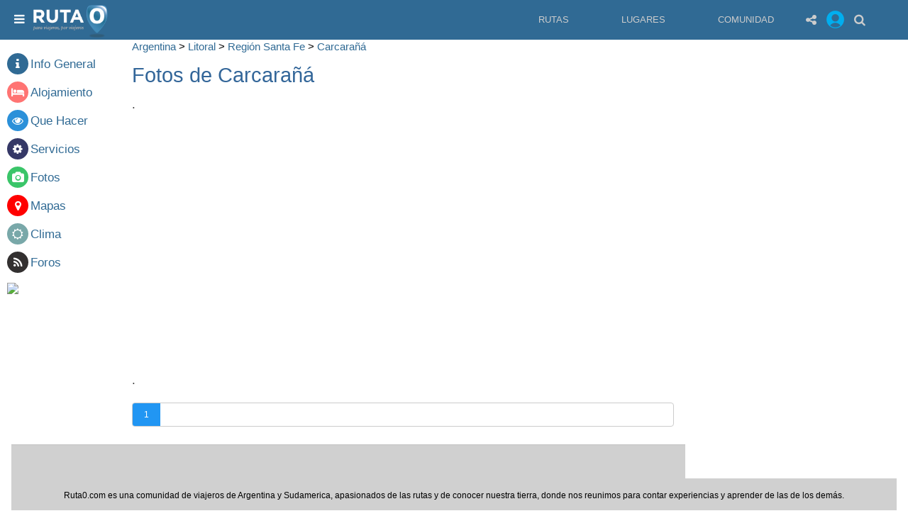

--- FILE ---
content_type: text/html; charset=utf-8
request_url: https://www.ruta0.com/loc4.aspx?404;https://www.ruta0.com:443/carcarana/fotos.htm
body_size: 10476
content:


<!DOCTYPE html>
<html lang="es">
<head>
    <meta charset="utf-8" />
    <meta http-equiv="X-UA-Compatible" content="IE=edge">
    <title>Carcarañá - Fotos</title>
    <meta name="author" content="Ruta0.com" />
    <meta name="description" content="Fotos de Carcarañá y sus alrededores" />
    <meta name="keywords" content="Carcarañá,fotos,imagenes" />
	<meta name="viewport" content="width=device-width, initial-scale=1">
	<link rel="icon" type="image/png" href="/favicon-96x96-2.png" sizes="96x96">
	
	<meta name="date" content="Saturday, January 31, 2026 00:01:00">
	
	<meta property="og:title" content="Carcarañá - Fotos">
	<meta property="og:image" content="">
	<meta property="og:site_name" content="Ruta0">
	<meta property="og:description" content="Fotos de Carcarañá y sus alrededores">
	
	<link rel="preconnect" href="https://googleads.g.doubleclick.net">
	<link rel="preconnect" href="https://pagead2.googlesyndication.com">
	<link rel="preconnect" href="https://adservice.google.com">
	<link rel="preconnect" href="https://adservice.google.com.ar">
	<link rel="preconnect" href="https://www.google-analytics.com">
	<link rel="preconnect" href="https://googleads.g.doubleclick.net">
	<link rel="preconnect" href="https://pagead2.googlesyndication.com">
	<link rel="preconnect" href="https://www.youtube.com">
	<link rel="preconnect" href="https://s7.addthis.com">
	<link rel="preload" href="/fonts/fontawesome-webfont.woff?v=4.7.0">
	

	
    <!-- FavIcons -->
    <meta name="mobile-web-app-capable" content="yes">
	<meta name="theme-color" content="#1e1e1e">
	<link rel="mask-icon" href="https://s.ruta0.net/pix/ruta0-logo.svg" color="#212121">
	<link rel="manifest" href="/manifest.json">

	<!-- Allow web app to be run in full-screen mode. -->
	<meta name="apple-mobile-web-app-capable"
	      content="yes">

	<!-- Configure the status bar. -->
	<meta name="apple-mobile-web-app-status-bar-style"
	      content="black">

	<!-- iPad retina portrait startup image -->
	<link href="assets/img/splashScreens/apple-touch-startup-image-1536x2008.png"
	      media="(device-width: 768px) and (device-height: 1024px)
	                 and (-webkit-device-pixel-ratio: 2)
	                 and (orientation: portrait)"
	      rel="apple-touch-startup-image">

	<!-- iPhone 6 Plus portrait startup image -->
	<link href="assets/img/splashScreens/apple-touch-startup-image-1242x2148.png"
	      media="(device-width: 414px) and (device-height: 736px)
	                 and (-webkit-device-pixel-ratio: 3)
	                 and (orientation: portrait)"
	      rel="apple-touch-startup-image">

	<!-- iPhone 6 startup image -->
	<link href="assets/img/splashScreens/apple-touch-startup-image-750x1294.png"
	      media="(device-width: 375px) and (device-height: 667px)
	                 and (-webkit-device-pixel-ratio: 2)"
	      rel="apple-touch-startup-image">

	<!-- iPhone 5 startup image -->
	<link href="assets/img/splashScreens/apple-touch-startup-image-640x1096.png"
	      media="(device-width: 320px) and (device-height: 568px)
	                 and (-webkit-device-pixel-ratio: 2)"
	      rel="apple-touch-startup-image">
		  
		  
    <!-- <link rel="stylesheet" href="/css/r0-2019.css?vA"> -->
	<link rel="stylesheet" href="https://s.ruta0.net/css/r0-2019.css?vC">

  	<script>
	function openLink(evt, linkName) {
    var i, x, tablinks;
    x = document.getElementsByClassName("myLink");
    for (i = 0; i < x.length; i++) {
        x[i].style.display = "none";
    }
    tablinks = document.getElementsByClassName("tablink");
    for (i = 0; i < x.length; i++) {
        tablinks[i].className = tablinks[i].className.replace(" ruta-button-bg", "");
    }
    document.getElementById(linkName).style.display = "block";
    evt.currentTarget.className += " ruta-button-bg";
    
}

function ToggleMenu() {
    var element = document.getElementById("sidemenu"),
        backdrop = document.getElementById("backdrop")
    element.classList.toggle('toggled');
    backdrop.classList.toggle('toggled')

}

function ToggleAccordeon(element) {
    element.classList.toggle('toggled');
    element.nextElementSibling.classList.toggle('toggled')
}
 
 /*! lazysizes - v4.1.4 */
 !function(a,b){var c=b(a,a.document);a.lazySizes=c,"object"==typeof module&&module.exports&&(module.exports=c)}(window,function(a,b){"use strict";if(b.getElementsByClassName){var c,d,e=b.documentElement,f=a.Date,g=a.HTMLPictureElement,h="addEventListener",i="getAttribute",j=a[h],k=a.setTimeout,l=a.requestAnimationFrame||k,m=a.requestIdleCallback,n=/^picture$/i,o=["load","error","lazyincluded","_lazyloaded"],p={},q=Array.prototype.forEach,r=function(a,b){return p[b]||(p[b]=new RegExp("(\\s|^)"+b+"(\\s|$)")),p[b].test(a[i]("class")||"")&&p[b]},s=function(a,b){r(a,b)||a.setAttribute("class",(a[i]("class")||"").trim()+" "+b)},t=function(a,b){var c;(c=r(a,b))&&a.setAttribute("class",(a[i]("class")||"").replace(c," "))},u=function(a,b,c){var d=c?h:"removeEventListener";c&&u(a,b),o.forEach(function(c){a[d](c,b)})},v=function(a,d,e,f,g){var h=b.createEvent("Event");return e||(e={}),e.instance=c,h.initEvent(d,!f,!g),h.detail=e,a.dispatchEvent(h),h},w=function(b,c){var e;!g&&(e=a.picturefill||d.pf)?(c&&c.src&&!b[i]("srcset")&&b.setAttribute("srcset",c.src),e({reevaluate:!0,elements:[b]})):c&&c.src&&(b.src=c.src)},x=function(a,b){return(getComputedStyle(a,null)||{})[b]},y=function(a,b,c){for(c=c||a.offsetWidth;c<d.minSize&&b&&!a._lazysizesWidth;)c=b.offsetWidth,b=b.parentNode;return c},z=function(){var a,c,d=[],e=[],f=d,g=function(){var b=f;for(f=d.length?e:d,a=!0,c=!1;b.length;)b.shift()();a=!1},h=function(d,e){a&&!e?d.apply(this,arguments):(f.push(d),c||(c=!0,(b.hidden?k:l)(g)))};return h._lsFlush=g,h}(),A=function(a,b){return b?function(){z(a)}:function(){var b=this,c=arguments;z(function(){a.apply(b,c)})}},B=function(a){var b,c=0,e=d.throttleDelay,g=d.ricTimeout,h=function(){b=!1,c=f.now(),a()},i=m&&g>49?function(){m(h,{timeout:g}),g!==d.ricTimeout&&(g=d.ricTimeout)}:A(function(){k(h)},!0);return function(a){var d;(a=a===!0)&&(g=33),b||(b=!0,d=e-(f.now()-c),0>d&&(d=0),a||9>d?i():k(i,d))}},C=function(a){var b,c,d=99,e=function(){b=null,a()},g=function(){var a=f.now()-c;d>a?k(g,d-a):(m||e)(e)};return function(){c=f.now(),b||(b=k(g,d))}};!function(){var b,c={lazyClass:"lazyload",loadedClass:"lazyloaded",loadingClass:"lazyloading",preloadClass:"lazypreload",errorClass:"lazyerror",autosizesClass:"lazyautosizes",srcAttr:"data-src",srcsetAttr:"data-srcset",sizesAttr:"data-sizes",minSize:40,customMedia:{},init:!0,expFactor:1.5,hFac:.8,loadMode:2,loadHidden:!0,ricTimeout:0,throttleDelay:125};d=a.lazySizesConfig||a.lazysizesConfig||{};for(b in c)b in d||(d[b]=c[b]);a.lazySizesConfig=d,k(function(){d.init&&F()})}();var D=function(){var g,l,m,o,p,y,D,F,G,H,I,J,K,L,M=/^img$/i,N=/^iframe$/i,O="onscroll"in a&&!/(gle|ing)bot/.test(navigator.userAgent),P=0,Q=0,R=0,S=-1,T=function(a){R--,a&&a.target&&u(a.target,T),(!a||0>R||!a.target)&&(R=0)},U=function(a,c){var d,f=a,g="hidden"==x(b.body,"visibility")||"hidden"!=x(a.parentNode,"visibility")&&"hidden"!=x(a,"visibility");for(F-=c,I+=c,G-=c,H+=c;g&&(f=f.offsetParent)&&f!=b.body&&f!=e;)g=(x(f,"opacity")||1)>0,g&&"visible"!=x(f,"overflow")&&(d=f.getBoundingClientRect(),g=H>d.left&&G<d.right&&I>d.top-1&&F<d.bottom+1);return g},V=function(){var a,f,h,j,k,m,n,p,q,r=c.elements;if((o=d.loadMode)&&8>R&&(a=r.length)){f=0,S++,null==K&&("expand"in d||(d.expand=e.clientHeight>500&&e.clientWidth>500?500:370),J=d.expand,K=J*d.expFactor),K>Q&&1>R&&S>2&&o>2&&!b.hidden?(Q=K,S=0):Q=o>1&&S>1&&6>R?J:P;for(;a>f;f++)if(r[f]&&!r[f]._lazyRace)if(O)if((p=r[f][i]("data-expand"))&&(m=1*p)||(m=Q),q!==m&&(y=innerWidth+m*L,D=innerHeight+m,n=-1*m,q=m),h=r[f].getBoundingClientRect(),(I=h.bottom)>=n&&(F=h.top)<=D&&(H=h.right)>=n*L&&(G=h.left)<=y&&(I||H||G||F)&&(d.loadHidden||"hidden"!=x(r[f],"visibility"))&&(l&&3>R&&!p&&(3>o||4>S)||U(r[f],m))){if(ba(r[f]),k=!0,R>9)break}else!k&&l&&!j&&4>R&&4>S&&o>2&&(g[0]||d.preloadAfterLoad)&&(g[0]||!p&&(I||H||G||F||"auto"!=r[f][i](d.sizesAttr)))&&(j=g[0]||r[f]);else ba(r[f]);j&&!k&&ba(j)}},W=B(V),X=function(a){s(a.target,d.loadedClass),t(a.target,d.loadingClass),u(a.target,Z),v(a.target,"lazyloaded")},Y=A(X),Z=function(a){Y({target:a.target})},$=function(a,b){try{a.contentWindow.location.replace(b)}catch(c){a.src=b}},_=function(a){var b,c=a[i](d.srcsetAttr);(b=d.customMedia[a[i]("data-media")||a[i]("media")])&&a.setAttribute("media",b),c&&a.setAttribute("srcset",c)},aa=A(function(a,b,c,e,f){var g,h,j,l,o,p;(o=v(a,"lazybeforeunveil",b)).defaultPrevented||(e&&(c?s(a,d.autosizesClass):a.setAttribute("sizes",e)),h=a[i](d.srcsetAttr),g=a[i](d.srcAttr),f&&(j=a.parentNode,l=j&&n.test(j.nodeName||"")),p=b.firesLoad||"src"in a&&(h||g||l),o={target:a},p&&(u(a,T,!0),clearTimeout(m),m=k(T,2500),s(a,d.loadingClass),u(a,Z,!0)),l&&q.call(j.getElementsByTagName("source"),_),h?a.setAttribute("srcset",h):g&&!l&&(N.test(a.nodeName)?$(a,g):a.src=g),f&&(h||l)&&w(a,{src:g})),a._lazyRace&&delete a._lazyRace,t(a,d.lazyClass),z(function(){(!p||a.complete&&a.naturalWidth>1)&&(p?T(o):R--,X(o))},!0)}),ba=function(a){var b,c=M.test(a.nodeName),e=c&&(a[i](d.sizesAttr)||a[i]("sizes")),f="auto"==e;(!f&&l||!c||!a[i]("src")&&!a.srcset||a.complete||r(a,d.errorClass)||!r(a,d.lazyClass))&&(b=v(a,"lazyunveilread").detail,f&&E.updateElem(a,!0,a.offsetWidth),a._lazyRace=!0,R++,aa(a,b,f,e,c))},ca=function(){if(!l){if(f.now()-p<999)return void k(ca,999);var a=C(function(){d.loadMode=3,W()});l=!0,d.loadMode=3,W(),j("scroll",function(){3==d.loadMode&&(d.loadMode=2),a()},!0)}};return{_:function(){p=f.now(),c.elements=b.getElementsByClassName(d.lazyClass),g=b.getElementsByClassName(d.lazyClass+" "+d.preloadClass),L=d.hFac,j("scroll",W,!0),j("resize",W,!0),a.MutationObserver?new MutationObserver(W).observe(e,{childList:!0,subtree:!0,attributes:!0}):(e[h]("DOMNodeInserted",W,!0),e[h]("DOMAttrModified",W,!0),setInterval(W,999)),j("hashchange",W,!0),["focus","mouseover","click","load","transitionend","animationend","webkitAnimationEnd"].forEach(function(a){b[h](a,W,!0)}),/d$|^c/.test(b.readyState)?ca():(j("load",ca),b[h]("DOMContentLoaded",W),k(ca,2e4)),c.elements.length?(V(),z._lsFlush()):W()},checkElems:W,unveil:ba}}(),E=function(){var a,c=A(function(a,b,c,d){var e,f,g;if(a._lazysizesWidth=d,d+="px",a.setAttribute("sizes",d),n.test(b.nodeName||""))for(e=b.getElementsByTagName("source"),f=0,g=e.length;g>f;f++)e[f].setAttribute("sizes",d);c.detail.dataAttr||w(a,c.detail)}),e=function(a,b,d){var e,f=a.parentNode;f&&(d=y(a,f,d),e=v(a,"lazybeforesizes",{width:d,dataAttr:!!b}),e.defaultPrevented||(d=e.detail.width,d&&d!==a._lazysizesWidth&&c(a,f,e,d)))},f=function(){var b,c=a.length;if(c)for(b=0;c>b;b++)e(a[b])},g=C(f);return{_:function(){a=b.getElementsByClassName(d.autosizesClass),j("resize",g)},checkElems:g,updateElem:e}}(),F=function(){F.i||(F.i=!0,E._(),D._())};return c={cfg:d,autoSizer:E,loader:D,init:F,uP:w,aC:s,rC:t,hC:r,fire:v,gW:y,rAF:z}}});


	</script>
	
	<script async src="//pagead2.googlesyndication.com/pagead/js/adsbygoogle.js"></script>
	<script>
		 (adsbygoogle = window.adsbygoogle || []).push({
			  google_ad_client: "ca-pub-5015214431274939",
			  enable_page_level_ads: true
		 });
	</script>

	<!-- Global site tag (gtag.js) - Google Analytics -->
	<script async src="https://www.googletagmanager.com/gtag/js?id=UA-2017015-3"></script>
	<script>
	window.dataLayer = window.dataLayer || [];
	function gtag(){dataLayer.push(arguments);}
	gtag('js', new Date());
	gtag('config', 'UA-2017015-3');
	</script>

	
	<link rel="canonical" href="https://www.ruta0.com/carcarana/fotos.htm">
	

<script type="text/javascript" src="https://ads.vidoomy.com/ruta0_4126.js" ></script>

	</head>

<body>
    <div class="main">
        <header class="w3-container fixed-header ruta-bg-color">
            <button aria-label="menu" class="w3-left menu-button" onclick="ToggleMenu()">
                <i class="fa fa-bars"></i>
            </button>
            <a href="/" class="w3-left logo">
                <img alt="Menu" src="https://s.ruta0.net/images/logo2.png" alt="">
            </a>
            <ul class="w3-right action-block">
				<!-- <li class="star"><a aria-label="Favoritos" href="javascript:void(0)"><i class="fa fa-star"></i></a></li> -->

				<li class="search-container">
                    <a href="javascript:void(0)" aria-label="Share" class="fa fa-share-alt"></a>
                    <ul>
                        <li>
                           <div class="addthis_sharing_toolbox ruta-bg-color" style="padding:5px;width:250px;height:70px;"></div>
                        </li>
                    </ul>
                </li>		
				
				
				
                <li class="login"><img onclick="document.getElementById('loginFrame').src='/login2019.aspx';document.getElementById('idlogin').style.display='block';" width=35 height=35 alt="Loguearse" src="/userimg.png?XEPUV" alt="Login"></li>
                <li class="search-container">
                    <a href="javascript:void(0)" aria-label="Buscar" class="fa fa-search"></a>
                    <ul>
                        <li>
                            <form id="panel-search" method="GET" action="/turismo.aspx" target="_top">
                                <input name=q type="search" class="panel-search" placeholder="Buscar...">
                                <input type="submit">
								<input type="hidden" name="cx" value="partner-pub-5015214431274939:t67eyw-7i0t" />
								<input type="hidden" name="cof" value="FORID:9" />
		                    </form>
                        </li>
                    </ul>
                </li>
            </ul>
            
            <ul class="w3-right navigation-menu">
                <li>
                    <a href="javscript:void(0)">Rutas</a>
                    <ul class="ruta-bg-color">
                        <li><a href="/rutas_argentinas.aspx">Buscar</a></li>
                        <li><a href="/misrutas.aspx">Mis Rutas</a></li>
                    </ul>
                </li>
                <li>
                    <a href="javascript:void(0)">Lugares</a>
                    <ul class="ruta-bg-color">
                        <li><a href="/lugares-y-destinos-turisticos.aspx">Todo</a></li>
                        <li><a href="/Argentina.htm">Argentina</a></li>
                        <li><a href="/brasil.htm">Brasil</a></li>
                        <li><a href="/chile.htm">Chile</a></li>
                        <li><a href="/uruguay.htm">Uruguay</a></li>
                    </ul>
                </li>
                <li>
                    <a href="javascript:void(0)">Comunidad</a>
                    <ul class="ruta-bg-color">
                        <li>
                            <a href="/comunidad.aspx">Novedades</a>
                        </li>
                        <li>
                            <a href="/blog.aspx">Noticias</a>
                        </li>
                    </ul>
                </li>

            </ul>
            <div class="sidemenu" id="sidemenu">
                <div class="ruta-bg-color side-top">
                    <div class="button close-menu fa fa-times" onclick="ToggleMenu()">

                    </div>
                </div>
                <nav class="side-main-part">
                    <a href="/"><i class="fa fa-home"></i>Home</a>
                    <a href="/rutas_argentinas.aspx"><i class="fa fa-road"></i>Buscador de Rutas</a>
                    <a href="/comunidad.aspx"><i class="fa fa-users"></i>Comunidad Ruta0</a>
                    <div class="accordion-item">
                        <h6 onclick="ToggleAccordeon(this)"><span><i class="fa fa-globe"></i>Lugares</span></h6>
                        <div class="accordion-content">
                            <a href="/argentina.htm">Argentina</a>
                            <a href="/bolivia.htm">Bolivia</a>
                            <a href="/brasil.htm">Brasil</a>
                            <a href="/chile.htm">Chile</a>
                            <a href="/uruguay.htm">Uruguay</a>
                        </div>
                    </div>
                    <div class="accordion-item">
                            <h6 onclick="ToggleAccordeon(this)"><span><i class="fa fa-commenting"></i>Seguinos en la redes!</span></h6>
                            <div class="accordion-content">
                                <a aria-label="Facebook" rel="noopener" target=_blank href="https://www.facebook.com/pages/Ruta0com/140371899322615">Facebook</a>
                                <a aria-label="Instagram" rel="noopener" target=_blank href="https://www.instagram.com/ruta_0/">Instagram</a>
                                <a aria-label="Youtube" rel="noopener" target=_blank href="https://www.youtube.com/channel/UC2asutRsi0B3DBsAefxzFAw?sub_confirmation=1&feature=iv&src_vid=TzEqAcjy79c">YouTube</a>
                                <a aria-label="Twitter" rel="noopener" target=_blank href="https://twitter.com/ruta0com">Twitter</a>
                                <a aria-label="Google+" rel="noopener" target=_blank href="https://plus.google.com/b/101162102688124428685/?hl=es">Google+</a>
                            </div>
                        </div>
                    <a href="/publicar.aspx"><i class="fa fa-envelope"></i>Publicar en Ruta0</a>
                </nav>
                <div class="low-side-part">
                    <p class="w3-small w3-padding">
                        Ruta0.com es una comunidad de viajeros de Argentina y Sudamerica, apasionados de las rutas y de conocer nuestra tierra, donde nos reunimos para contar experiencias y aprender de las de los demás.
                    </p>
                    <div class="socials-side">
                        <a aria-label="Facebook" rel="noopener" target=_blank href="https://www.facebook.com/pages/Ruta0com/140371899322615" class="social-ball fa fa-facebook"></a>
                        <a aria-label="Instagram" rel="noopener" target=_blank href="https://www.instagram.com/ruta_0/" class="social-ball fa fa-instagram"></a>
                        <a aria-label="YouTube" rel="noopener" target=_blank href="https://www.youtube.com/channel/UC2asutRsi0B3DBsAefxzFAw?sub_confirmation=1&feature=iv&src_vid=TzEqAcjy79c" class="social-ball fa fa-youtube"></a>
                        <a aria-label="Twitter" rel="noopener" target=_blank href="https://twitter.com/ruta0com" class="social-ball fa fa-twitter"></a>
                    </div>
                </div>
            </div>
            <div class="backdrop" id="backdrop" onclick="ToggleMenu()"></div>
			
			<script async src="//pagead2.googlesyndication.com/pagead/js/adsbygoogle.js"></script> <script> (adsbygoogle = window.adsbygoogle || []).push({ google_ad_client: "ca-pub-5015214431274939", enable_page_level_ads: true }); </script>
			
        </header>

		

		
		
 <div class="w3-container">
           
				   


	<div class="w3-sidebar w3-display-topright content-sidebar-2">
		<script async src="//pagead2.googlesyndication.com/pagead/js/adsbygoogle.js"></script>
		<!-- Hoteles-300x60 -->
		<ins class="adsbygoogle"
			 style="display:block"
			 data-ad-client="ca-pub-5015214431274939"
			 data-ad-slot="4323127935"
			 data-ad-format="auto"
			 data-full-width-responsive="true"></ins>
		<script>
		(adsbygoogle = window.adsbygoogle || []).push({});
		</script>
	</div>
	
<style>
.w3-modalF{z-index:99;display:none;padding-top:100px;position:fixed;left:0;top:0;width:100%;height:100%;overflow:auto;background-color:rgb(0,0,0);background-color:rgba(0,0,0,0.4)}
.w3-modal-contentF{margin:auto;background-color:#fff;position:relative;padding:0;outline:0;}
.red-bg{background-color: #F00;}
.dark-bg{background-color: #333030;}
.primary-bg{background-color: rgb(48,106,148)}
.menu-mobile {display:none; }
.fotoGal{max-width:130px;height:110px;object-fit:cover;}

@media only screen and (max-width: 765px) {
.menu-mobile {display:block;display: flex; justify-content: center;}
.content-sidebar-1 {display:none;}
.main-container {width: 100%;margin: 55px auto;}
.fotoGal{max-width:92px;height:110px;object-fit:cover;}
}

</style>
 
 
 
 
	<div class="main-container">
			<div class="w3-sidebar w3-display-topleft content-sidebar-1">
				<h4><i class="social-ball primary-bg fa fa-info"></i><a href=/carcarana.htm>Info General</a></h4><h4><i class="social-ball salmon-bg fa fa-bed"></i><a href=/carcarana/alojamiento.htm>Alojamiento</a></h4><h4><i class="social-ball ocean-bg fa fa-eye"></i><a href=/carcarana/que-hacer.htm>Que Hacer</a></h4><h4><i class="social-ball flower-bg fa fa-gear"></i><a href=/carcarana/servicios.htm>Servicios</a></h4><h4><i class="social-ball grass-bg fa fa-camera"></i><a href=/carcarana/fotos.htm>Fotos</a></h4><h4><i class="social-ball red-bg fa fa-map-marker"></i><a href=/carcarana/mapas.htm>Mapas</a></h4><h4><i class="social-ball alge-bg fa fa-sun-o"></i><a href=/carcarana/clima.htm>Clima</a></h4><h4><i class="social-ball dark-bg fa fa-rss"></i><a href=/carcarana/foros.htm>Foros</a></h4><a target=blank href="http://www.rentalcars.com/?affiliateCode=ruta0com592&preflang=es" rel="nofollow"><img src="http://www.rentalcars.com/partners/integrations/banners/180--150/lifestyle-beach/es.jpg" width=160></a>
            </div>

			<div id="idfoto" class=" w3-modalF w3-center" >
				
				<div class=" w3-container w3-animate-zoom" style="background-color:#fff;display:inline-block;">
				<br>&nbsp;
					<img style="max-width:calc(95%);max-height:calc(50%);object-fit:cover;" class=" w3-padding w3-card w3-modal-contentF w3-center" id=idim  id=idim src=/pix/loaderb32.gif> 
					<hr>
					<div style="margin-top:-20px;margin-left:0px;float:left;width:100%;" id=fototxt></div>
					<div class="addthis_sharing_toolbox"></div>
					<br>&nbsp;
				</div>
			</div>	
		
			   <span itemprop="breadcrumb" itemscope itemtype="http://schema.org/Breadcrumb"><a itemprop="url" href=/argentina.htm><span itemprop="name">Argentina</span></a></span>  > <span itemprop="breadcrumb" itemscope itemtype="http://schema.org/Breadcrumb"><a itemprop="url" href=/litoral.htm><span itemprop="name">Litoral</span></a></span> > <span itemprop="breadcrumb" itemscope itemtype="http://schema.org/Breadcrumb"><a itemprop="url" href=/region-santa-fe.htm><span itemprop="name">Región Santa Fe</span></a></span> > <span itemprop="breadcrumb" itemscope itemtype="http://schema.org/Breadcrumb"><a itemprop="url" href=/carcarana.htm><span itemprop="name">Carcarañá</span></a></span>


		<div style="width:100%;" class="menu-mobile"><div class="text-center"><a class="social-ball primary-bg fa fa-info" href=/carcarana.htm><a class="social-ball red-bg fa fa-bed" href=/carcarana/alojamiento.htm><a class="social-ball ocean-bg fa fa-eye" href=/carcarana/que-hacer.htm></a><a class="social-ball flower-bg fa fa-gear" href=/carcarana/servicios.htm></a><a class="social-ball grass-bg fa fa-camera" href=/carcarana/fotos.htm></a><a class="social-ball salmon-bg fa fa-map-marker" href=/carcarana/mapas.htm></a><a class="social-ball alge-bg fa fa-sun-o" href=/carcarana/clima.htm></a><a class="social-ball dark-bg fa fa-rss" href=/carcarana/foros.htm></a></div></div>
		<h1>Fotos de Carcarañá</h1>
			   
		<h4><form id=busca method=get>. <input type=hidden name=count value=0><input type=hidden name=lo value=61,12741><input type=hidden name=ls value=32,88377><input type=hidden name=cmd value=><input type=hidden name=HotelID value=></form> <p></h4>

					<!-- v4-rutas-tope -->
			<ins class="adsbygoogle"
				 style="display:block"
				 data-ad-client="ca-pub-5015214431274939"
				 data-ad-slot="9925469753"
				 data-ad-format="auto"
				 data-full-width-responsive="true"></ins>
			<script>
			(adsbygoogle = window.adsbygoogle || []).push({});
			</script>
	<br>&nbsp;
		
		<div class="w3-row">
				
		</div>
		
		<p>
		<div class="w3-row">
			<div class="w3-col"><h4><form id=busca method=get>. <input type=hidden name=count value=0><input type=hidden name=lo value=61,12741><input type=hidden name=ls value=32,88377><input type=hidden name=cmd value=><input type=hidden name=HotelID value=></form> </h4></div>
			<div class="w3-col"><h4><div class="w3-bar w3-small w3-border w3-round"><a class="w3-button w3-hover-blue w3-blue" href=/carcarana/fotos/px25-1.htm><span class="circle-pg">1</span></a></div> </h4></div>
		</div>
		<p>
	</div>



  
  
        <footer>
            <p class="footer-black-text w3-small w3-center w3-row-padding">
                Ruta0.com es una comunidad de viajeros de Argentina y Sudamerica, apasionados de las rutas y de conocer nuestra tierra, donde nos reunimos para contar experiencias y aprender de las de los demás.
            </p>
            <div class="social-block w3-center">
                Seguinos en 
                <a aria-label="Facebook" rel="noopener" target=_blank href="https://www.facebook.com/pages/Ruta0com/140371899322615" class="social-ball fa fa-facebook"></a>
                <a aria-label="Instagram" rel="noopener" target=_blank href="https://www.instagram.com/ruta_0/" class="social-ball fa fa-instagram"></a>
                <a aria-label="Youtube" rel="noopener" target=_blank href="https://www.youtube.com/channel/UC2asutRsi0B3DBsAefxzFAw?sub_confirmation=1&feature=iv&src_vid=TzEqAcjy79c" class="social-ball fa fa-youtube"></a>
                <a aria-label="Twitter" rel="noopener" target=_blank href="https://twitter.com/ruta0com" class="social-ball fa fa-twitter"></a>
                <a aria-label="Google+" rel="noopener" href="https://plus.google.com/b/101162102688124428685/?hl=es" target=_blank class="social-ball fa fa-google-plus"></a>
            </div>
            <div class="w3-small w3-center w3-row-padding">
                    <p>Copyright ©2025 Ruta0.com. Diseño by <a rel="noopener" target=_blank href="http://www.pensarlaweb.com">Pensar la Web</a>
            </div>
        </footer>
    </div>

	
</body>

	<div id="idlogin" class="w3-modal">
		<div class="w3-animate-zoom w3-modal-content w3-card-4" style="width:300px;height:400px;">
		
			<div class="w3-bar w3-blue">
				<div class="w3-bar-item">Login</div>
				<span onclick="document.getElementById('idlogin').style.display='none';document.getElementById('loginFrame').src='';" class="w3-button w3-display-topright">&times;</span>
			</div>
		<iframe sandbox="allow-same-origin allow-forms allow-scripts allow-top-navigation" id=loginFrame width=100% height=400 frameBorder="0" src=></iframe>
	</div></div>

		
				

</html>

<script type="text/javascript" src="//s7.addthis.com/js/300/addthis_widget.js#pubid=ruta0"></script>


<script>




function $o(idimg) {

var xhr = new XMLHttpRequest();
xhr.open('GET', '/ajax/img-info.aspx?i=' + idimg);
xhr.send(null);

xhr.onreadystatechange = function () {
  var DONE = 4; // readyState 4 means the request is done.
  var OK = 200; // status 200 is a successful return.
  if (xhr.readyState === DONE) {
    if (xhr.status === OK) 
      //console.log(xhr.responseText); // 'This is the returned text.'
	  document.getElementById("fototxt").innerHTML = xhr.responseText;
    } else {
      console.log('Error: ' + xhr.status); // An error occurred during the request.
    }
  };

  //var im = 'http://190.7.58.246/img/7911.jpg';
var im = 'https://www.ruta0.com/img/680/' + idimg + '.jpg';

//var im = 'https://www.ruta0.com/img/' + idimg + '.jpg';
document.getElementById('idim').src=im;document.getElementById('idfoto').style.display='block';
history.pushState(null, '', '/carcarana/fotos/-' + idimg + '.htm');

}

document.addEventListener("keydown", keyDownTextField, false);

function keyDownTextField(e) {
var keyCode = e.keyCode;
  if(keyCode==27) {
  document.getElementById('idfoto').style.display='none';
  }
}

// Get the modal
var modal = document.getElementById('idfoto');

// When the user clicks anywhere outside of the modal, close it
window.onclick = function(event) {
  if (event.target == modal) {
    modal.style.display = "none";
  }
}

// Get the modal
var modal = document.getElementById('idfoto');

// When the user clicks anywhere outside of the modal, close it
window.onclick = function(event) {
  if (event.target == modal) {
    modal.style.display = "none";
  }
}


</script>

--- FILE ---
content_type: text/html; charset=utf-8
request_url: https://www.google.com/recaptcha/api2/aframe
body_size: 268
content:
<!DOCTYPE HTML><html><head><meta http-equiv="content-type" content="text/html; charset=UTF-8"></head><body><script nonce="d_qF3mPOQwW6dskNVyFnXA">/** Anti-fraud and anti-abuse applications only. See google.com/recaptcha */ try{var clients={'sodar':'https://pagead2.googlesyndication.com/pagead/sodar?'};window.addEventListener("message",function(a){try{if(a.source===window.parent){var b=JSON.parse(a.data);var c=clients[b['id']];if(c){var d=document.createElement('img');d.src=c+b['params']+'&rc='+(localStorage.getItem("rc::a")?sessionStorage.getItem("rc::b"):"");window.document.body.appendChild(d);sessionStorage.setItem("rc::e",parseInt(sessionStorage.getItem("rc::e")||0)+1);localStorage.setItem("rc::h",'1769905496861');}}}catch(b){}});window.parent.postMessage("_grecaptcha_ready", "*");}catch(b){}</script></body></html>

--- FILE ---
content_type: text/css
request_url: https://s.ruta0.net/css/r0-2019.css?vC
body_size: 8260
content:
html{box-sizing:border-box}*,*:before,*:after{box-sizing:inherit}
html{-ms-text-size-adjust:100%;-webkit-text-size-adjust:100%}body{margin:0}
article,aside,details,figcaption,figure,footer,header,main,menu,nav,section,summary{display:block}
audio,canvas,progress,video{display:inline-block}progress{vertical-align:baseline}
audio:not([controls]){display:none;height:0}[hidden],template{display:none}
a{background-color:transparent;-webkit-text-decoration-skip:objects}
a:active,a:hover{outline-width:0}abbr[title]{border-bottom:none;text-decoration:underline;text-decoration:underline dotted}
dfn{font-style:italic}mark{background:#ff0;color:#000}
small{font-size:80%}sub,sup{font-size:75%;line-height:0;position:relative;vertical-align:baseline}
sub{bottom:-0.25em}sup{top:-0.5em}figure{margin:1em 40px}img{border-style:none}svg:not(:root){overflow:hidden}
code,kbd,pre,samp{font-family:monospace,monospace;font-size:1em}hr{box-sizing:content-box;height:0;overflow:visible}
button,input,select,textarea{font:inherit;margin:0}optgroup{font-weight:bold}
button,input{overflow:visible}button,select{text-transform:none}
button,html [type=button],[type=reset],[type=submit]{-webkit-appearance:button}
button::-moz-focus-inner, [type=button]::-moz-focus-inner, [type=reset]::-moz-focus-inner, [type=submit]::-moz-focus-inner{border-style:none;padding:0}
button:-moz-focusring, [type=button]:-moz-focusring, [type=reset]:-moz-focusring, [type=submit]:-moz-focusring{outline:1px dotted ButtonText}
fieldset{border:1px solid #c0c0c0;margin:0 2px;padding:.35em .625em .75em}
legend{color:inherit;display:table;max-width:100%;padding:0;white-space:normal}textarea{overflow:auto}
[type=checkbox],[type=radio]{padding:0}
[type=number]::-webkit-inner-spin-button,[type=number]::-webkit-outer-spin-button{height:auto}
[type=search]{-webkit-appearance:textfield;outline-offset:-2px}
[type=search]::-webkit-search-cancel-button,[type=search]::-webkit-search-decoration{-webkit-appearance:none}
::-webkit-input-placeholder{color:inherit;opacity:0.54}
::-webkit-file-upload-button{-webkit-appearance:button;font:inherit}
/* End extract */
html,body{font-family:Verdana,sans-serif;font-size:15px;line-height:1.5}html{overflow-x:hidden}
h1{font-size:36px}h2{font-size:30px}h3{font-size:24px}h4{font-size:20px}h5{font-size:18px}h6{font-size:16px}.w3-serif{font-family:serif}
h1,h2,h3,h4,h5,h6{font-family:"Segoe UI",Arial,sans-serif;font-weight:400;margin:10px 0}.w3-wide{letter-spacing:4px}
hr{border:0;border-top:1px solid #eee;margin:20px 0}
.w3-image{max-width:100%;height:auto}img{vertical-align:middle}a{color:inherit}
.w3-table,.w3-table-all{border-collapse:collapse;border-spacing:0;width:100%;display:table}.w3-table-all{border:1px solid #ccc}
.w3-bordered tr,.w3-table-all tr{border-bottom:1px solid #ddd}.w3-striped tbody tr:nth-child(even){background-color:#f1f1f1}
.w3-table-all tr:nth-child(odd){background-color:#fff}.w3-table-all tr:nth-child(even){background-color:#f1f1f1}
.w3-hoverable tbody tr:hover,.w3-ul.w3-hoverable li:hover{background-color:#ccc}.w3-centered tr th,.w3-centered tr td{text-align:center}
.w3-table td,.w3-table th,.w3-table-all td,.w3-table-all th{padding:8px 8px;display:table-cell;text-align:left;vertical-align:top}
.w3-table th:first-child,.w3-table td:first-child,.w3-table-all th:first-child,.w3-table-all td:first-child{padding-left:16px}
.w3-btn,.w3-button{border:none;display:inline-block;padding:8px 16px;vertical-align:middle;overflow:hidden;text-decoration:none;color:inherit;background-color:inherit;text-align:center;cursor:pointer;white-space:nowrap}
.w3-btn:hover{box-shadow:0 8px 16px 0 rgba(0,0,0,0.2),0 6px 20px 0 rgba(0,0,0,0.19)}
.w3-btn,.w3-button{-webkit-touch-callout:none;-webkit-user-select:none;-khtml-user-select:none;-moz-user-select:none;-ms-user-select:none;user-select:none}   
.w3-disabled,.w3-btn:disabled,.w3-button:disabled{cursor:not-allowed;opacity:0.3}.w3-disabled *,:disabled *{pointer-events:none}
.w3-btn.w3-disabled:hover,.w3-btn:disabled:hover{box-shadow:none}
.w3-badge,.w3-tag{background-color:#000;color:#fff;display:inline-block;padding-left:8px;padding-right:8px;text-align:center}.w3-badge{border-radius:50%}
.w3-ul{list-style-type:none;padding:0;margin:0}.w3-ul li{padding:8px 16px;border-bottom:1px solid #ddd}.w3-ul li:last-child{border-bottom:none}
.w3-tooltip,.w3-display-container{position:relative}.w3-tooltip .w3-text{display:none}.w3-tooltip:hover .w3-text{display:inline-block}
.w3-ripple:active{opacity:0.5}.w3-ripple{transition:opacity 0s}
.w3-input{padding:2px;display:block;border:none;border-bottom:1px solid #ccc;width:100%}
.w3-select{padding:9px 0;width:100%;border:none;border-bottom:1px solid #ccc}
.w3-dropdown-click,.w3-dropdown-hover{position:relative;display:inline-block;cursor:pointer}
.w3-dropdown-hover:hover .w3-dropdown-content{display:block}
.w3-dropdown-hover:first-child,.w3-dropdown-click:hover{background-color:#ccc;color:#000}
.w3-dropdown-hover:hover > .w3-button:first-child,.w3-dropdown-click:hover > .w3-button:first-child{background-color:#ccc;color:#000}
.w3-dropdown-content{cursor:auto;color:#000;background-color:#fff;display:none;position:absolute;min-width:160px;margin:0;padding:0;z-index:1}
.w3-check,.w3-radio{width:24px;height:24px;position:relative;top:6px}
.w3-sidebar{height:100%;width:200px;background-color:#fff;position:fixed!important;z-index:1;overflow:auto}
.w3-bar-block .w3-dropdown-hover,.w3-bar-block .w3-dropdown-click{width:100%}
.w3-bar-block .w3-dropdown-hover .w3-dropdown-content,.w3-bar-block .w3-dropdown-click .w3-dropdown-content{min-width:100%}
.w3-bar-block .w3-dropdown-hover .w3-button,.w3-bar-block .w3-dropdown-click .w3-button{width:100%;text-align:left;padding:8px 16px}
.w3-main,#main{transition:margin-left .4s}
.w3-modal{z-index:3;display:none;padding-top:100px;position:fixed;left:0;top:0;width:100%;height:100%;overflow:auto;background-color:rgb(0,0,0);background-color:rgba(0,0,0,0.4)}
.w3-modal-content{margin:auto;background-color:#fff;position:relative;padding:0;outline:0;width:600px}
.w3-bar{width:100%;overflow:hidden}.w3-center .w3-bar{display:inline-block;width:auto}
.w3-bar .w3-bar-item{padding:8px 16px;float:left;width:auto;border:none;display:block;outline:0}
.w3-bar .w3-dropdown-hover,.w3-bar .w3-dropdown-click{position:static;float:left}
.w3-bar .w3-button{white-space:normal}
.w3-bar-block .w3-bar-item{width:100%;display:block;padding:8px 16px;text-align:left;border:none;white-space:normal;float:none;outline:0}
.w3-bar-block.w3-center .w3-bar-item{text-align:center}.w3-block{display:block;width:100%}
.w3-responsive{display:block;overflow-x:auto}
.w3-container:after,.w3-container:before,.w3-panel:after,.w3-panel:before,.w3-row:after,.w3-row:before,.w3-row-padding:after,.w3-row-padding:before,
.w3-cell-row:before,.w3-cell-row:after,.w3-clear:after,.w3-clear:before,.w3-bar:before,.w3-bar:after{content:"";display:table;clear:both}
.w3-col,.w3-half,.w3-third,.w3-twothird,.w3-threequarter,.w3-quarter{float:left;width:100%}
.w3-col.s1{width:8.33333%}.w3-col.s2{width:16.66666%}.w3-col.s3{width:24.99999%}.w3-col.s4{width:33.33333%}
.w3-col.s5{width:41.66666%}.w3-col.s6{width:49.99999%}.w3-col.s7{width:58.33333%}.w3-col.s8{width:66.66666%}
.w3-col.s9{width:74.99999%}.w3-col.s10{width:83.33333%}.w3-col.s11{width:91.66666%}.w3-col.s12{width:99.99999%}
@media (min-width:768px){.w3-col.m1{width:8.33333%}.w3-col.m2{width:16.66666%}.w3-col.m3,.w3-quarter{width:24.99999%}.w3-col.m4,.w3-third{width:33.33333%}
.w3-col.m5{width:41.66666%}.w3-col.m6,.w3-half{width:49.99999%}.w3-col.m7{width:58.33333%}.w3-col.m8,.w3-twothird{width:66.66666%}
.w3-col.m9,.w3-threequarter{width:74.99999%}.w3-col.m10{width:83.33333%}.w3-col.m11{width:91.66666%}.w3-col.m12{width:99.99999%}}
@media (min-width:993px){.w3-col.l1{width:8.33333%}.w3-col.l2{width:16.66666%}.w3-col.l3{width:24.99999%}.w3-col.l4{width:33.33333%}
.w3-col.l5{width:41.66666%}.w3-col.l6{width:49.99999%}.w3-col.l7{width:58.33333%}.w3-col.l8{width:66.66666%}
.w3-col.l9{width:74.99999%}.w3-col.l10{width:83.33333%}.w3-col.l11{width:91.66666%}.w3-col.l12{width:99.99999%}}
.w3-rest{overflow:hidden}.w3-stretch{margin-left:-16px;margin-right:-16px}
.w3-content,.w3-auto{margin-left:auto;margin-right:auto}.w3-content{max-width:980px}.w3-auto{max-width:1140px}
.w3-cell-row{display:table;width:100%}.w3-cell{display:table-cell}
.w3-cell-top{vertical-align:top}.w3-cell-middle{vertical-align:middle}.w3-cell-bottom{vertical-align:bottom}
.w3-hide{display:none!important}.w3-show-block,.w3-show{display:block!important}.w3-show-inline-block{display:inline-block!important}
@media (max-width:1205px){.w3-auto{max-width:95%}}
@media (max-width:600px){.w3-modal-content{margin:0 10px;width:auto!important}.w3-modal{padding-top:30px}
.w3-dropdown-hover.w3-mobile .w3-dropdown-content,.w3-dropdown-click.w3-mobile .w3-dropdown-content{position:relative}	
.w3-hide-small{display:none!important}.w3-mobile{display:block;width:100%!important}.w3-bar-item.w3-mobile,.w3-dropdown-hover.w3-mobile,.w3-dropdown-click.w3-mobile{text-align:center}
.w3-dropdown-hover.w3-mobile,.w3-dropdown-hover.w3-mobile .w3-btn,.w3-dropdown-hover.w3-mobile .w3-button,.w3-dropdown-click.w3-mobile,.w3-dropdown-click.w3-mobile .w3-btn,.w3-dropdown-click.w3-mobile .w3-button{width:100%}}
@media (max-width:768px){.w3-modal-content{width:500px}.w3-modal{padding-top:50px}}
@media (min-width:993px){.w3-modal-content{width:900px}.w3-hide-large{display:none!important}.w3-sidebar.w3-collapse{display:block!important}}
@media (max-width:992px) and (min-width:601px){.w3-hide-medium{display:none!important}}
@media (max-width:992px){.w3-sidebar.w3-collapse{display:none}.w3-main{margin-left:0!important;margin-right:0!important}.w3-auto{max-width:100%}}
.w3-top,.w3-bottom{position:fixed;width:100%;z-index:1}.w3-top{top:0}.w3-bottom{bottom:0}
.w3-overlay{position:fixed;display:none;width:100%;height:100%;top:0;left:0;right:0;bottom:0;background-color:rgba(0,0,0,0.5);z-index:2}
.w3-display-topleft{position:absolute;left:0;top:0}.w3-display-topright{position:absolute;right:0;top:0}
.w3-display-bottomleft{position:absolute;left:0;bottom:0}.w3-display-bottomright{position:absolute;right:0;bottom:0}
.w3-display-middle{position:absolute;top:50%;left:50%;transform:translate(-50%,-50%);-ms-transform:translate(-50%,-50%)}
.w3-display-left{position:absolute;top:50%;left:0%;transform:translate(0%,-50%);-ms-transform:translate(-0%,-50%)}
.w3-display-right{position:absolute;top:50%;right:0%;transform:translate(0%,-50%);-ms-transform:translate(0%,-50%)}
.w3-display-topmiddle{position:absolute;left:50%;top:0;transform:translate(-50%,0%);-ms-transform:translate(-50%,0%)}
.w3-display-bottommiddle{position:absolute;left:50%;bottom:0;transform:translate(-50%,0%);-ms-transform:translate(-50%,0%)}
.w3-display-container:hover .w3-display-hover{display:block}.w3-display-container:hover span.w3-display-hover{display:inline-block}.w3-display-hover{display:none}
.w3-display-position{position:absolute}
.w3-circle{border-radius:50%}
.w3-round-small{border-radius:2px}.w3-round,.w3-round-medium{border-radius:4px}.w3-round-large{border-radius:8px}.w3-round-xlarge{border-radius:16px}.w3-round-xxlarge{border-radius:32px}
.w3-row-padding,.w3-row-padding>.w3-half,.w3-row-padding>.w3-third,.w3-row-padding>.w3-twothird,.w3-row-padding>.w3-threequarter,.w3-row-padding>.w3-quarter,.w3-row-padding>.w3-col{padding:0 8px}
.w3-container,.w3-panel{padding:0.01em 16px}.w3-panel{margin-top:16px;margin-bottom:16px}
.w3-code,.w3-codespan{font-family:Consolas,"courier new";font-size:16px}
.w3-code{width:auto;background-color:#fff;padding:8px 12px;border-left:4px solid #4CAF50;word-wrap:break-word}
.w3-codespan{color:crimson;background-color:#f1f1f1;padding-left:4px;padding-right:4px;font-size:110%}
.w3-card,.w3-card-2{box-shadow:0 2px 5px 0 rgba(0,0,0,0.16),0 2px 10px 0 rgba(0,0,0,0.12)}
.w3-card-4,.w3-hover-shadow:hover{box-shadow:0 4px 10px 0 rgba(0,0,0,0.2),0 4px 20px 0 rgba(0,0,0,0.19)}
.w3-spin{animation:w3-spin 2s infinite linear}@keyframes w3-spin{0%{transform:rotate(0deg)}100%{transform:rotate(359deg)}}
.w3-animate-fading{animation:fading 10s infinite}@keyframes fading{0%{opacity:0}50%{opacity:1}100%{opacity:0}}
.w3-animate-opacity{animation:opac 0.8s}@keyframes opac{from{opacity:0} to{opacity:1}}
.w3-animate-top{position:relative;animation:animatetop 0.4s}@keyframes animatetop{from{top:-300px;opacity:0} to{top:0;opacity:1}}
.w3-animate-left{position:relative;animation:animateleft 0.4s}@keyframes animateleft{from{left:-300px;opacity:0} to{left:0;opacity:1}}
.w3-animate-right{position:relative;animation:animateright 0.4s}@keyframes animateright{from{right:-300px;opacity:0} to{right:0;opacity:1}}
.w3-animate-bottom{position:relative;animation:animatebottom 0.4s}@keyframes animatebottom{from{bottom:-300px;opacity:0} to{bottom:0;opacity:1}}
.w3-animate-zoom {animation:animatezoom 0.2s}@keyframes animatezoom{from{transform:scale(0)} to{transform:scale(1)}}
.w3-animate-input{transition:width 0.4s ease-in-out}.w3-animate-input:focus{width:100%!important}
.w3-opacity,.w3-hover-opacity:hover{opacity:0.60}.w3-opacity-off,.w3-hover-opacity-off:hover{opacity:1}
.w3-opacity-max{opacity:0.25}.w3-opacity-min{opacity:0.75}
.w3-greyscale-max,.w3-grayscale-max,.w3-hover-greyscale:hover,.w3-hover-grayscale:hover{filter:grayscale(100%)}
.w3-greyscale,.w3-grayscale{filter:grayscale(75%)}.w3-greyscale-min,.w3-grayscale-min{filter:grayscale(50%)}
.w3-sepia{filter:sepia(75%)}.w3-sepia-max,.w3-hover-sepia:hover{filter:sepia(100%)}.w3-sepia-min{filter:sepia(50%)}
.w3-tiny{font-size:10px!important}.w3-small{font-size:12px!important}.w3-medium{font-size:15px!important}.w3-large{font-size:18px!important}
.w3-xlarge{font-size:24px!important}.w3-xxlarge{font-size:36px!important}.w3-xxxlarge{font-size:48px!important}.w3-jumbo{font-size:64px!important}
.w3-left-align{text-align:left!important}.w3-right-align{text-align:right!important}.w3-justify{text-align:justify!important}.w3-center{text-align:center!important}
.w3-border-0{border:0!important}.w3-border{border:1px solid #ccc!important}
.w3-border-top{border-top:1px solid #ccc!important}.w3-border-bottom{border-bottom:1px solid #ccc!important}
.w3-border-left{border-left:1px solid #ccc!important}.w3-border-right{border-right:1px solid #ccc!important}
.w3-topbar{border-top:6px solid #ccc!important}.w3-bottombar{border-bottom:6px solid #ccc!important}
.w3-leftbar{border-left:6px solid #ccc!important}.w3-rightbar{border-right:6px solid #ccc!important}
.w3-section,.w3-code{margin-top:16px!important;margin-bottom:16px!important}
.w3-margin{margin:16px!important}.w3-margin-top{margin-top:16px!important}.w3-margin-bottom{margin-bottom:16px!important}
.w3-margin-left{margin-left:16px!important}.w3-margin-right{margin-right:16px!important}
.w3-padding-small{padding:4px 8px!important}.w3-padding{padding:8px 16px!important}.w3-padding-large{padding:12px 24px!important}
.w3-padding-16{padding-top:16px!important;padding-bottom:16px!important}.w3-padding-24{padding-top:24px!important;padding-bottom:24px!important}
.w3-padding-32{padding-top:32px!important;padding-bottom:32px!important}.w3-padding-48{padding-top:48px!important;padding-bottom:48px!important}
.w3-padding-64{padding-top:64px!important;padding-bottom:64px!important}
.w3-left{float:left!important}.w3-right{float:right!important}
.w3-button:hover{color:#000!important;background-color:#ccc!important}
.w3-transparent,.w3-hover-none:hover{background-color:transparent!important}
.w3-hover-none:hover{box-shadow:none!important}

html, body {font-family: 'Roboto', 'Helvetica Nue', Arial, sans-serif}
a {color: #306A94;text-decoration: none}
.ruta-bg-color {background-color:#306A94}
.ruta-color {color:#306A94}
.w3-blue,.w3-hover-blue:hover{color:#fff!important;background-color:#2196F3!important}
.w3-red,.w3-hover-red:hover{color:#fff!important;background-color:#f44336!important}
.w3-orange,.w3-hover-orange:hover{color:#000!important;background-color:#ff9800!important}
.w3-black,.w3-hover-black:hover{color:#fff!important;background-color:#000!important}

.ruta-button-bg {background-color: #369;color:#fff}
header.fixed-header {top:0;position: fixed;width: 100%;z-index: 10;min-height: 55px;padding: 0 5px;}
.menu-button {color:#fff;background-color: transparent;border: 0;height: 55px;cursor: pointer;padding: 0 10px 0 15px}
.menu-button i {font-size: 17px}
.logo {height: 50px;margin-top: 5px;}
.logo img {height: 100%;}
.action-block {list-style-type: none;margin-right: 50px;margin-top: 0;margin-bottom: 0;}
.action-block li {display: inline-block;}
.share a, .star a{
    text-decoration: none;
    color:#ccc;
    font-size: 17px;
    height: 55px;
    line-height: 55px;
    padding: 0 5px;
}
.login {
    padding: 0 5px;
    height: 55px;
    line-height: 55px;
    position: relative;
    top: -3px;
}
.login img {
    max-width: 25px;
    max-height: 25px
}
.search-container {
    position: relative;
}
.search-container a {
    text-decoration: none;
    color:#ccc;
    font-size: 17px;
    height: 55px;
    line-height: 55px;
    padding: 0 5px;
}
.search-container ul {
    position: absolute;
    opacity: 0;
    visibility: hidden;
    transition: all 0.3s ease-in-out;
    transform: translateX(-100%);
    margin-left: 75px
}
.search-container:hover ul {
    opacity: 1;
    visibility: visible;
}
#panel-search {
    list-style-type: none;
}
#panel-search input[type="search"] {
    font-size: 13px;
    background-color: #CCC;
    outline: none;
    height: 45px;
    color: #369;
    width: 300px;
    padding-left: 5px;
    border: 1px solid #369;
    border-radius: 4px;
    -webkit-box-shadow: 4px 4px 5px 0px rgba(50, 50, 50, 0.75);
    -moz-hebox-shadow: 4px 4px 5px 0px rgba(50, 50, 50, 0.75);
    box-shadow: 4px 4px 5px 0px rgba(50, 50, 50, 0.75);
    line-height: 55px;
}
#panel-search input[type="submit"] {
    display: none;
}
.navigation-menu {
    margin: 0
}
.navigation-menu, .navigation-menu ul {
    list-style-type: none
}
.navigation-menu > li {
    display: inline-block;
    position: relative;
    height: 55px;
    line-height: 55px;
    font-size: 13px;
    margin-left: 70px
}
.navigation-menu > li:first-child {
    margin-left: 0
}

.navigation-menu ul {
    position: absolute;
    visibility: hidden;
    opacity: 0;
    transition: all 0.3s ease-in-out;
    padding: 0;
    width: 150px;
    min-width: 150px;
}
.navigation-menu ul li {
    height: unset;
    line-height: 23px;
    padding: 5px 35px;
    white-space: nowrap;
    font-size: 13px;
}
.navigation-menu li:hover ul {
    visibility: visible;
    opacity: 1;
}
.navigation-menu a {
    color:#ccc;
    text-decoration: none;
}
.navigation-menu > li > a {
    text-transform: uppercase;
}
.selection-section {
    margin-top: 55px;
    padding: 0;
    overflow: hidden;
    background-image: url(https://s.ruta0.net/pix/brdiv-7.jpg);
    background-repeat: no-repeat;
    background-position: center center;
    background-size: cover;
}
.selection-section img {
    width: 100%;
}
footer {
    padding-top: 50px;
	padding-bottom: 50px;
    border-top: 1px solid rgba(0,0,0,.07);
    background-color: #d0d0d0;
	;
}
.footer-white-text {
    font-size: 8px;
    margin: 0;
    padding: 0;    
    text-shadow: 2px 2px 2px rgba(150, 150, 150, 1);
    color: #FFF;
    margin-bottom: 20px;
}
.fa.social-ball {
    text-decoration: none;    
    display: inline-block;    
    text-align: center;    
    line-height: 30px;    
    height: 30px;    
    width: 30px;    
    border-radius: 50%;    
    color: #FFF;    
    padding-top: 0px;    
    margin-right: 3px;
    font-size: 16px;
}
.social-ball.fa-twitter {
    background-color: #00ACED;
}
.social-ball.fa-facebook, .social-ball.fa-instagram {
    background-color: #4867AA;
}
.social-ball.fa-youtube {
    background-color: #FF0000;
}
.social-ball.fa-google-plus {
    background-color: #CC3300;
}
.copyright {
   font-size: 10px;    
   color: #818181;
    margin-top: 15px;
    margin-bottom: 20px
}
.order-window {
    width: 65%;
    margin: auto;
    padding: 30px 0;
}
.sidemenu {
    position: fixed;
    left:0;
    top: 0;
    bottom: 0;
    max-width: 300px;
    width: 80%;
    background: #efefef;
    transform: translateX(-100%);
    z-index: 10;
    overflow-y:auto;
    -webkit-transition: -webkit-transform 233ms cubic-bezier(0,0,.21,1);
    transition: -webkit-transform 233ms cubic-bezier(0,0,.21,1);
    transition: transform 233ms cubic-bezier(0,0,.21,1);
    transition: transform 233ms cubic-bezier(0,0,.21,1),-webkit-transform 233ms cubic-bezier(0,0,.21,1);
}
.sidemenu.toggled {
    transform: translateX(0);
}
.low-side-part {
    margin-top: 37px
}
.white-text-side {
    font-family: Roboto,"Helvetica Neue",Arial,sans-serif;
    color: #FFF;
    font-size: 8px;
    margin: 0;
    padding: 17px 20px;
    text-shadow: 2px 2px 2px rgba(150, 150, 150, 1);
}
.socials-side {
    padding: 17px 20px;
}
.side-top {
    height: 55px;
    max-width: 100%;
    padding: 0 20px;
    position: relative;
    width: 300px;
}
.side-top .close-menu {
    color:#fff;
    line-height: 55px;
    cursor: pointer;
    font-size: 13px;
    padding: 0 6px;

}
.backdrop {
    position: fixed;
    visibility: hidden;
    opacity: 0;
    left: 0;
    top: 0;
    bottom: 0;
    right: 0;
    background: rgba(0, 0, 0, 0.5);
    z-index: 9;
    -webkit-transition: -webkit-transform 233ms cubic-bezier(0,0,.21,1);
    transition: -webkit-transform 233ms cubic-bezier(0,0,.21,1);
    transition: transform 233ms cubic-bezier(0,0,.21,1);
    transition: transform 233ms cubic-bezier(0,0,.21,1),-webkit-transform 233ms cubic-bezier(0,0,.21,1);
}
.backdrop.toggled {
    visibility: visible;
    opacity: 1;
}
.side-main-part {
    margin-top: 15px
}
.side-main-part i {
    position: absolute;
    left: 10px;
    font-size: 17px
}
.side-main-part a, .side-main-part span {
    padding: 15px 20px 15px 53px;
    display: block;
    color: #818181;
    position: relative;
    transition: all ease-in-out .2s;
    -webkit-transition: all ease-in-out .2s;
    font-size: 13px;
    font-family: 'Roboto', 'Helvetica Nue', Arial, sans-serif;
    cursor: pointer;
}
.side-main-part span::after {
    position: absolute;
    right: 20px;
    top: 0;
    font-family: 'FontAwesome';
    font-size: 12px;
    line-height: 47px;
    content: '\f0dd';
}
.side-main-part h6.toggled span {
    background-color: rgba(0,0,0,.06);
color: rgb(52,73,94);
}
.accordion-item h6 {
    margin: 0;
}
.accordion-content {
    max-height: 0;
    overflow: hidden;
}
.accordion-content.toggled {
    max-height: 100%
}
.content-sidebar-1, .content-sidebar-2 {
    top: 65px;
    z-index: 8;
    height: auto;
}
.content-sidebar-1 {
    width: 160px;
    left: 10px;
}
.content-sidebar-2 {
    width: 304px;
    height:610px;
    overflow-y: auto;
    right: 10px;
}
.main-container {
    width: calc(100% - 484px);
    margin: 55px 314px 0 170px
}
.main-container2 {
    width: calc(100% - 314px);
    margin: 55px 314px 0 0px
}
/* other */
.texto {
		font-size:1em;display: block;
	}
h1,h2,h3,h4,h5,h6{
font-weight: 500;
line-height: 1.4;
color: #414141;
}

.iframe-container {
  overflow: hidden;
  padding-top: 55.25%;
  position: relative;
}

.iframe-container iframe {
   border: 0;
   height: 100%;
   left: 0;
   position: absolute;
   top: 0;
   width: 100%;
}


h1,.h1{font-size: 1.9rem;color:#369;}
h2,.h2{font-size: 1.6rem;color:#369;}
h3,.h3{font-size: 1.3rem;margin-top:-5px;}
h4,.h4{font-size: 1.1rem}
h5,.h5{font-size: 1.0rem}
h6,.h6{font-size: 0.8rem}
h7,.h7{font-size: 1.0rem;margin-top:-20px;text-decoration: none;    }
h9,.h9{font-size: 0.7rem;text-decoration: none;    }

.modalFixRight {margin-top: 35px;margin-left:10px;margin-right: 320px;height:80%;width:65%;}
.fotoList {width:150px;}
.ab:hover{outline-width:2;text-decoration:underline;}

.thumb1 {position: relative;width: 100%;height: 200px;overflow: hidden;}
.thumb1 img {position: absolute;left: 50%;top: 50%;height: 100%;width: auto; -webkit-transform: translate(-50%,-50%);-ms-transform:translate(-50%,-50%);     transform: translate(-50%,-50%);}
.thumb1 img.portrait {width: 100%;height: auto;}

@media screen and (max-width: 992px) {
  .modalFixRight {margin-top: 35px;margin-right: 5px;height:80%;width:90%;}
    .main-container {
        width: calc(100% - 170px);
        margin: 55px 0 0 170px
    }
	.main-container2 {
        width: 100%;
        margin: 55px 0 0 0px
    }

    .content-sidebar-2 {
        display: none;
    }
    
}
@media screen and (max-width: 768px) {
    .modalFixRight {margin-top: 35px;margin-right: 5px;height:80%;width:90%;}
	.navigation-menu {
        display: none;
    }
	   
}
@media screen and (max-width: 700px) {
	.modalFixRight {margin-top: 35px;margin-right: 5px;height:80%;width:90%;}
    .selection-section img {
        width: auto;
    }
    .selection-section .w3-bar-item {
        font-size: 12px
    }
    .action-block {
        margin-right: 20px;
        padding-left: 0
    }
    .order-window {
        width: 90%;
    }
}
@media screen and (max-width: 550px) {
	.modalFixRight {margin-top: 35px;height:80%;width:90%;}
	.fotoList {width:90px;}
    .main-container {
        width: 100%;
        margin: 0 auto
    }
    .content-sidebar-1 {
        display: block;
        position: initial!important;
        width: 100%;
        margin-top: 65px;
        padding: 0 16px
    }
	.texto {
		display: none;
	}

}

.lazyload {opacity: 0;}
.lazyloading {opacity: 1;background: #f7f7f7 url('https://s.ruta0.net/pix/loaderb32.gif') no-repeat center;}

.ocean-bg{background-color: #2b90d9;}
.grass-bg{background-color: #3ac569;}
.salmon-bg{background-color: #ff7473;}
.sun-bg{background-color: #feee7d;}
.alge-bg{background-color: #79a8a9;}
.flower-bg{background-color: #353866;}

@font-face{font-display: swap;font-family:'FontAwesome';src:url('https://s.ruta0.net/fonts/fontawesome-webfont.woff?v=4.7.0') format('woff2');font-weight:normal;font-style:normal}
 .fa{display:inline-block;font:normal normal normal 14px/1 FontAwesome;font-size:inherit;text-rendering:auto;-webkit-font-smoothing:antialiased;-moz-osx-font-smoothing:grayscale}
.fa-bars:before{content:"\f0c9"}
.fa-star:before{content:"\f005"}
.fa-share-alt:before{content:"\f1e0"}
.fa-search:before{content:"\f002"}
.fa-times:before{content:"\f00d"}
.fa-home:before{content:"\f015"}
.fa-road:before{content:"\f018"}
.fa-users:before{content:"\f0c0"}
.fa-globe:before{content:"\f0ac"}
.fa-commenting:before{content:"\f27a"}
.fa-envelope:before{content:"\f0e0"}
.fa-facebook:before{content:"\f09a"}
.fa-instagram:before{content:"\f16d"}
.fa-youtube:before{content:"\f167"}
.fa-twitter:before{content:"\f099"}
.fa-bed:before{content:"\f236"}
.fa-clock-o:before{content:"\f017"}
.fa-google-plus:before{content:"\f0d5"}
.fa-link:before{content:"\f0c1"}
.fa-phone-square:before{content:"\f098"}
.fa-car:before{content:"\f1b9"}
.fa-tint:before{content:"\f043"}
.fa-usd:before{content:"\f155"}
.fa-circle-o:before{content:"\f10c"}
.fa-thumbs-down:before{content:"\f165"}
.fa-thumbs-up:before{content:"\f164"}
.fa-comments:before{content:"\f086"}
.fa-camera:before{content:"\f030"}
.fa-map-marker:before{content:"\f041"}
.fa-rss:before{content:"\f09e"}
.fa-sun-o:before{content:"\f185"}
.fa-info:before{content:"\f129"}
.fa-eye:before{content:"\f06e"}
.fa-gear:before {content: "\f013"} 
.fa-info:before {content: "\f129"} 


--- FILE ---
content_type: application/javascript
request_url: https://vpaid.vidoomy.com/player/latest/vidoomy-player.js
body_size: 171699
content:
/*! For license information please see vidoomy-player.js.LICENSE.txt */
(()=>{var t={4655:(t,e,n)=>{"use strict";n.r(e),n.d(e,{ApmBase:()=>In,apm:()=>Pn,apmBase:()=>Pn,default:()=>On,init:()=>Ln});const r=function(t){var e=this.constructor;return this.then((function(n){return e.resolve(t()).then((function(){return n}))}),(function(n){return e.resolve(t()).then((function(){return e.reject(n)}))}))};function i(t){return i="function"==typeof Symbol&&"symbol"==typeof Symbol.iterator?function(t){return typeof t}:function(t){return t&&"function"==typeof Symbol&&t.constructor===Symbol&&t!==Symbol.prototype?"symbol":typeof t},i(t)}const o=function(t){return new this((function(e,n){if(!t||void 0===t.length)return n(new TypeError(i(t)+" "+t+" is not iterable(cannot read property Symbol(Symbol.iterator))"));var r=Array.prototype.slice.call(t);if(0===r.length)return e([]);var o=r.length;function a(t,n){if(n&&("object"===i(n)||"function"==typeof n)){var s=n.then;if("function"==typeof s)return void s.call(n,(function(e){a(t,e)}),(function(n){r[t]={status:"rejected",reason:n},0==--o&&e(r)}))}r[t]={status:"fulfilled",value:n},0==--o&&e(r)}for(var s=0;s<r.length;s++)a(s,r[s])}))};function a(t,e){this.name="AggregateError",this.errors=t,this.message=e||""}a.prototype=Error.prototype;const s=function(t){var e=this;return new e((function(n,r){if(!t||void 0===t.length)return r(new TypeError("Promise.any accepts an array"));var i=Array.prototype.slice.call(t);if(0===i.length)return r();for(var o=[],s=0;s<i.length;s++)try{e.resolve(i[s]).then(n).catch((function(t){o.push(t),o.length===i.length&&r(new a(o,"All promises were rejected"))}))}catch(t){r(t)}}))};function u(t){return u="function"==typeof Symbol&&"symbol"==typeof Symbol.iterator?function(t){return typeof t}:function(t){return t&&"function"==typeof Symbol&&t.constructor===Symbol&&t!==Symbol.prototype?"symbol":typeof t},u(t)}var l=setTimeout;function c(t){return Boolean(t&&void 0!==t.length)}function d(){}function f(t){if(!(this instanceof f))throw new TypeError("Promises must be constructed via new");if("function"!=typeof t)throw new TypeError("not a function");this._state=0,this._handled=!1,this._value=void 0,this._deferreds=[],y(t,this)}function h(t,e){for(;3===t._state;)t=t._value;0!==t._state?(t._handled=!0,f._immediateFn((function(){var n=1===t._state?e.onFulfilled:e.onRejected;if(null!==n){var r;try{r=n(t._value)}catch(t){return void v(e.promise,t)}p(e.promise,r)}else(1===t._state?p:v)(e.promise,t._value)}))):t._deferreds.push(e)}function p(t,e){try{if(e===t)throw new TypeError("A promise cannot be resolved with itself.");if(e&&("object"===u(e)||"function"==typeof e)){var n=e.then;if(e instanceof f)return t._state=3,t._value=e,void g(t);if("function"==typeof n)return void y((r=n,i=e,function(){r.apply(i,arguments)}),t)}t._state=1,t._value=e,g(t)}catch(e){v(t,e)}var r,i}function v(t,e){t._state=2,t._value=e,g(t)}function g(t){2===t._state&&0===t._deferreds.length&&f._immediateFn((function(){t._handled||f._unhandledRejectionFn(t._value)}));for(var e=0,n=t._deferreds.length;e<n;e++)h(t,t._deferreds[e]);t._deferreds=null}function m(t,e,n){this.onFulfilled="function"==typeof t?t:null,this.onRejected="function"==typeof e?e:null,this.promise=n}function y(t,e){var n=!1;try{t((function(t){n||(n=!0,p(e,t))}),(function(t){n||(n=!0,v(e,t))}))}catch(t){if(n)return;n=!0,v(e,t)}}f.prototype.catch=function(t){return this.then(null,t)},f.prototype.then=function(t,e){var n=new this.constructor(d);return h(this,new m(t,e,n)),n},f.prototype.finally=r,f.all=function(t){return new f((function(e,n){if(!c(t))return n(new TypeError("Promise.all accepts an array"));var r=Array.prototype.slice.call(t);if(0===r.length)return e([]);var i=r.length;function o(t,a){try{if(a&&("object"===u(a)||"function"==typeof a)){var s=a.then;if("function"==typeof s)return void s.call(a,(function(e){o(t,e)}),n)}r[t]=a,0==--i&&e(r)}catch(t){n(t)}}for(var a=0;a<r.length;a++)o(a,r[a])}))},f.any=s,f.allSettled=o,f.resolve=function(t){return t&&"object"===u(t)&&t.constructor===f?t:new f((function(e){e(t)}))},f.reject=function(t){return new f((function(e,n){n(t)}))},f.race=function(t){return new f((function(e,n){if(!c(t))return n(new TypeError("Promise.race accepts an array"));for(var r=0,i=t.length;r<i;r++)f.resolve(t[r]).then(e,n)}))},f._immediateFn="function"==typeof setImmediate&&function(t){setImmediate(t)}||function(t){l(t,0)},f._unhandledRejectionFn=function(t){"undefined"!=typeof console&&console&&console.warn("Possible Unhandled Promise Rejection:",t)};const b=f;var w={};A?w=window:"undefined"!=typeof self&&(w=self);var E="Promise"in w?w.Promise:b;function S(t){return S="function"==typeof Symbol&&"symbol"==typeof Symbol.iterator?function(t){return typeof t}:function(t){return t&&"function"==typeof Symbol&&t.constructor===Symbol&&t!==Symbol.prototype?"symbol":typeof t},S(t)}var T=[].slice,A="undefined"!=typeof window,_=A&&"undefined"!=typeof performance?performance:{};for(var C=[],x=0;x<256;++x)C[x]=(x+256).toString(16).substr(1);var k=new Uint8Array(16);function I(t){return function(t){for(var e=[],n=0;n<t.length;n++)e.push(C[t[n]]);return e.join("")}("undefined"!=typeof crypto&&"function"==typeof crypto.getRandomValues?crypto.getRandomValues(k):"undefined"!=typeof msCrypto&&"function"==typeof msCrypto.getRandomValues?msCrypto.getRandomValues(k):k).substr(0,t)}function P(t,e,n){"function"==typeof t.setRequestHeader?t.setRequestHeader(e,n):t.headers&&"function"==typeof t.headers.append?t.headers.append(e,n):t[e]=n}function L(t,e){var n=!1;return"string"==typeof e?n=t===e:e&&"function"==typeof e.test?n=e.test(t):Array.isArray(e)&&e.forEach((function(e){n||(n=L(t,e))})),n}function O(){return A&&"function"==typeof Set&&"function"==typeof JSON.stringify&&_&&"function"==typeof _.now&&"withCredentials"in new window.XMLHttpRequest}function M(t,e,n){if(n&&t){var r=z(t),i=S(e);return null!=e&&"boolean"!==i&&"number"!==i&&(e=String(e)),n[r]=e,n}}function R(t){return t&&t.split("?")[0]}function j(t){return null!==t&&"object"===S(t)}function N(t,e,n){for(var r=0,i=e.length;r<i;++r){var o=e[r];if(j(o)||"function"==typeof o)for(var a=Object.keys(o),s=0,u=a.length;s<u;s++){var l=a[s],c=o[l];n&&j(c)?(j(t[l])||(t[l]=Array.isArray(c)?[]:{}),N(t[l],[c],!1)):t[l]=c}}return t}function D(){if("undefined"!=typeof document){var t=document.currentScript;return t||function(){if("undefined"!=typeof document)for(var t=document.getElementsByTagName("script"),e=0,n=t.length;e<n;e++){var r=t[e];if(r.src.indexOf("elastic")>0)return r}}()}}function V(){return N(Object.create(null),T.call(arguments),!1)}function B(){return N(Object.create(null),T.call(arguments),!0)}function U(t){return void 0===t}function F(){}function z(t){return t.replace(/[.*"]/g,"_")}function q(t,e){for(var n=null,r=0;r<t.length;r++){var i=t[r];e&&e(i.type)&&(!n||n._end<i._end)&&(n=i)}return n}function G(){return _.now()}function H(t){return"number"==typeof t&&t>=0?t:G()}function W(t,e){return U(e)||U(t)?null:parseInt(e-t)}function K(t){E.resolve().then(t)}function X(){return"function"==typeof _.getEntriesByType}function J(t){return"undefined"!=typeof PerformanceObserver&&PerformanceObserver.supportedEntryTypes&&PerformanceObserver.supportedEntryTypes.indexOf(t)>=0}function Y(){return"interactionCount"in performance}function Q(t){return t.redirectStart>0}var Z={fetchInProgress:!1};function $(t){return"__apm_symbol__"+t}function tt(t,e,n){for(var r=t;r&&!r.hasOwnProperty(e);)r=Object.getPrototypeOf(r);!r&&t[e]&&(r=t);var i,o,a,s,u=$(e);if(r&&!(i=r[u])){i=r[u]=r[e];var l=r&&Object.getOwnPropertyDescriptor(r,e);if(!(s=l)||!1!==s.writable&&("function"!=typeof s.get||void 0!==s.set)){var c=n(i,u,e);r[e]=function(){return c(this,arguments)},o=r[e],a=i,o[$("OriginalDelegate")]=a}}return i}var et=$("xhrIgnore"),nt=$("xhrSync"),rt=$("xhrURL"),it=$("xhrMethod"),ot="schedule",at="invoke",st="addEventListener",ut=["link","css","script","img","xmlhttprequest","fetch","beacon","iframe"],lt=3e5,ct="page-load",dt="custom",ft="user-interaction",ht="http-request",pt="temporary",vt="Unknown",gt="page-exit",mt=[ct,"route-change",ft,ht,dt,pt],yt="transaction:end",bt="config:change",wt="queue:flush",Et="queue:add_transaction",St="transaction:ignore",Tt="xmlhttprequest",At="fetch",_t="history",Ct="eventtarget",xt="click",kt="error",It=":after",Pt="elastic_apm_config",Lt="longtask",Ot="largest-contentful-paint",Mt="first-input",Rt="layout-shift",jt="errors",Nt="transactions",Dt="ConfigService",Vt="LoggingService",Bt="TransactionService",Ut="ApmServer",Ft="PerformanceMonitoring",zt="ErrorLogging",qt=".truncated",Gt=1024;function Ht(t){var e=XMLHttpRequest.prototype;if(e&&e[st])var n="readystatechange",r="load",i="error",o=tt(e,"open",(function(){return function(t,e){return t[et]||(t[it]=e[0],t[rt]=e[1],t[nt]=!1===e[2]),o.apply(t,e)}})),a=tt(e,"send",(function(){return function(e,o){if(e[et])return a.apply(e,o);var u={source:Tt,state:"",type:"macroTask",data:{target:e,method:e[it],sync:e[nt],url:e[rt],status:""}};try{return function(e){if(e.state!==ot){e.state=ot,t(ot,e);var o=e.data.target;a(n),a(r),a("timeout"),a(i),a("abort")}function a(t){o[st](t,(function(t){var i=t.type;i===n?4===o.readyState&&0!==o.status&&s(e,"success"):s(e,i===r?"success":i)}))}}(u),a.apply(e,o)}catch(t){throw s(u,i),t}}}));function s(e,n){e.state!==at&&(e.state=at,e.data.status=n,t(at,e))}}function Wt(t){return!(0===t||t>399&&t<600)}function Kt(){return Kt=Object.assign||function(t){for(var e=1;e<arguments.length;e++){var n=arguments[e];for(var r in n)Object.prototype.hasOwnProperty.call(n,r)&&(t[r]=n[r])}return t},Kt.apply(this,arguments)}function Xt(t,e){if(!Jt())return!1;if(!("keepalive"in new Request("")))return!1;var n=function(t){if(!t)return 0;if(t instanceof Blob)return t.size;return new Blob([t]).size}(e);return"POST"===t&&n<6e4}function Jt(){return"function"==typeof window.fetch&&"function"==typeof window.Request}function Yt(t){if(Jt()){var e=window.fetch;window.fetch=function(i,o){var a,s,u=this,l=arguments,c=i instanceof URL;if("string"==typeof i||c)a=new Request(i,o),s=c?a.url:i;else{if(!i)return e.apply(u,l);s=(a=i).url}var d={source:At,state:"",type:"macroTask",data:{target:a,method:a.method,url:s,aborted:!1}};return new E((function(i,o){var s;Z.fetchInProgress=!0,function(e){e.state=ot,t(ot,e)}(d);try{s=e.apply(u,[a])}catch(t){return o(t),d.data.error=t,n(d),void(Z.fetchInProgress=!1)}s.then((function(t){var e=t.clone?t.clone():{};i(t),K((function(){d.data.response=t;var i=e.body;i?function(t,e){var i=t.getReader();!function t(){i.read().then((function(r){r.done?n(e):t()}),(function(t){r(e,t)}))}()}(i,d):n(d)}))}),(function(t){o(t),K((function(){r(d,t)}))})),Z.fetchInProgress=!1}))}}function n(e){e.state=at,t(at,e)}function r(t,e){t.data.aborted=function(t){return t&&"AbortError"===t.name}(e),t.data.error=e,n(t)}}const Qt=function(){function t(){this.observers={}}var e=t.prototype;return e.observe=function(t,e){var n=this;if("function"==typeof e)return this.observers[t]||(this.observers[t]=[]),this.observers[t].push(e),function(){var r=n.observers[t].indexOf(e);r>-1&&n.observers[t].splice(r,1)}},e.sendOnly=function(t,e){var n=this.observers[t];n&&n.forEach((function(t){try{t.apply(void 0,e)}catch(t){console.log(t,t.stack)}}))},e.send=function(t,e){this.sendOnly(t+":before",e),this.sendOnly(t,e),this.sendOnly(t+It,e)},t}();var Zt=new Qt,$t=!1;function te(){return $t||($t=!0,Ht((function(t,e){Zt.send(Tt,[t,e])})),Yt((function(t,e){Zt.send(At,[t,e])})),function(t){if(window.history){var e=history.pushState;"function"==typeof e&&(history.pushState=function(n,r,i){t(at,{source:_t,data:{state:n,title:r,url:i}}),e.apply(this,arguments)})}}((function(t,e){Zt.send(_t,[t,e])}))),Zt}var ee=!1,ne={bootstrapTime:null,lastHiddenStart:Number.MIN_SAFE_INTEGER},re=!1;function ie(){return O()?(te(),ne.bootstrapTime=G(),re=!0):A&&console.log("[Elastic APM] platform is not supported!"),re}function oe(t,e){var n=e.error,r=e.filename,i=e.lineno,o=e.colno,a=[];if(n)try{a=t.parse(n)}catch(t){}return function(t){return 0!==t.length&&(1!==t.length||"lineNumber"in t[0])}(a)||(a=[{fileName:r,lineNumber:i,columnNumber:o}]),a.map((function(t){return t.functionName&&(t.functionName=(e=t.functionName,n=e.split("/"),e=n.length>1?["Object",n[n.length-1]].join("."):n[0],e=(n=(e=(e=e.replace(/.<$/gi,".<anonymous>")).replace(/^Anonymous function$/,"<anonymous>")).split(".")).length>1?n[n.length-1]:n[0])),t;var e,n})).map((function(t){var e=t.fileName,n=t.lineNumber,r=t.columnNumber,i=t.functionName,o=void 0===i?"<anonymous>":i;if(!e&&!n)return{};if(!r&&!n)return{};var a,s,u=function(t){return void 0===t&&(t=""),"<anonymous>"===t&&(t=""),t}(e),l=(a=u,s=window.location.origin||window.location.protocol+"//"+window.location.hostname+(window.location.port?":"+window.location.port:""),a.indexOf(s)>-1&&(a=a.replace(s+"/","")),a);return function(t){return!!t&&0===window.location.href.indexOf(t)}(u)&&(l="(inline script)"),{abs_path:e,filename:l,function:o,lineno:n,colno:r}}))}var ae=[["#","hash"],["?","query"],["/","path"],["@","auth",1],[NaN,"host",void 0,1]],se=/^([a-z][a-z0-9.+-]*:)?(\/\/)?([\S\s]*)/i,ue=function(){function t(t){var e,n=this.extractProtocol(t||""),r=n.protocol,i=n.address,o=n.slashes,a=!r&&!o,s=this.getLocation(),u=ae.slice();i=i.replace("\\","/"),o||(u[2]=[NaN,"path"]);for(var l=0;l<u.length;l++){var c=u[l],d=c[0],f=c[1];if("string"==typeof d){if(~(e=i.indexOf(d))){var h=c[2];if(h){var p=i.lastIndexOf(d);e=Math.max(e,p),this[f]=i.slice(0,e),i=i.slice(e+h)}else this[f]=i.slice(e),i=i.slice(0,e)}}else this[f]=i,i="";this[f]=this[f]||a&&c[3]&&s[f]||"",c[3]&&(this[f]=this[f].toLowerCase())}if(a&&"/"!==this.path.charAt(0)&&(this.path="/"+this.path),this.relative=a,this.protocol=r||s.protocol,this.hostname=this.host,this.port="",/:\d+$/.test(this.host)){var v=this.host.split(":"),g=v.pop(),m=v.join(":");!function(t,e){switch(e){case"http:":return"80"===t;case"https:":return"443"===t}return!0}(g,this.protocol)?this.port=g:this.host=m,this.hostname=m}this.origin=this.protocol&&this.host&&"file:"!==this.protocol?this.protocol+"//"+this.host:"null",this.href=this.toString()}var e=t.prototype;return e.toString=function(){var t=this.protocol;if(t+="//",this.auth){var e="[REDACTED]",n=this.auth.split(":");t+=(n[0]?e:"")+(n[1]?":"+e:"")+"@"}return t+=this.host,t+=this.path,t+=this.query,t+=this.hash},e.getLocation=function(){var t={};return A&&(t=window),t.location},e.extractProtocol=function(t){var e=se.exec(t);return{protocol:e[1]?e[1].toLowerCase():"",slashes:!!e[2],address:e[3]}},t}();var le=["tags"];function ce(t){var e={transfer_size:t.transferSize,encoded_body_size:t.encodedBodySize,decoded_body_size:t.decodedBodySize},n=function(t){void 0===t&&(t=[]);for(var e=[],n=0;n<t.length;n++){var r=t[n],i=r.name,o=r.duration,a=r.description,s=i;a&&(s+=";desc="+a),o&&(s+=";dur="+o),e.push(s)}return e.join(", ")}(t.serverTiming);return n&&(e.headers={"server-timing":n}),e}function de(t){var e=t.port,n=t.protocol,r=t.hostname,i=function(t,e){return""===t&&(t="http:"===e?"80":"https:"===e?"443":""),t}(e,n),o=91===r.charCodeAt(0)&&93===r.charCodeAt(r.length-1),a=r;return o&&(a=r.slice(1,-1)),{service:{resource:r+":"+i,name:"",type:""},address:a,port:Number(i)}}function fe(){return{page:{referer:document.referrer,url:location.href}}}function he(t,e){if(e){var n;switch(t.type){case"external":n=function(t){var e,n=t.url,r=t.method,i=t.target,o=t.response,a=new ue(n),s=de(a),u={http:{method:r,url:a.href},destination:s};return i&&void 0!==i.status?e=i.status:o&&(e=o.status),u.http.status_code=e,u}(e);break;case"resource":n=function(t){var e=t.entry,n=t.url,r=de(new ue(n));return{http:{url:n,response:ce(e)},destination:r}}(e);break;case"hard-navigation":n=function(t){var e=t.url;return{destination:de(new ue(e))}}(e)}t.addContext(n)}}function pe(t,e){var n=void 0===e?{}:e,r=(n.tags,function(t,e){if(null==t)return{};var n,r,i={},o=Object.keys(t);for(r=0;r<o.length;r++)n=o[r],e.indexOf(n)>=0||(i[n]=t[n]);return i}(n,le)),i=fe(),o={};if(t.type===gt)t.ensureContext(),t.context.page&&t.context.page.url&&(i.page.url=t.context.page.url);else if(t.type===ct&&X()){var a=_.getEntriesByType("navigation");a&&a.length>0&&(o={response:ce(a[0])})}t.addContext(i,o,r)}var ve={service:{name:[Gt,!0],version:!0,agent:{version:[Gt,!0]},environment:!0},labels:{"*":!0}},ge={"*":!0,headers:{"*":!0}},me={user:{id:!0,email:!0,username:!0},tags:{"*":!0},http:{response:ge},destination:{address:[Gt],service:{"*":[Gt,!0]}},response:ge},ye={name:[Gt,!0],type:[Gt,!0],id:[Gt,!0],trace_id:[Gt,!0],parent_id:[Gt,!0],transaction_id:[Gt,!0],subtype:!0,action:!0,context:me},be={name:!0,parent_id:!0,type:[Gt,!0],id:[Gt,!0],trace_id:[Gt,!0],span_count:{started:[Gt,!0]},context:me},we={id:[Gt,!0],trace_id:!0,transaction_id:!0,parent_id:!0,culprit:!0,exception:{type:!0},transaction:{type:!0},context:me};function Ee(t){return null==t||""===t||void 0===t}function Se(t,e,n){var r=function(t,e,n,r){return void 0===e&&(e=Gt),void 0===n&&(n=!1),void 0===r&&(r="N/A"),n&&Ee(t)&&(t=r),"string"==typeof t?t.substring(0,e):t}(t[e],n[0],n[1]);Ee(r)?delete t[e]:t[e]=r}function Te(t,e,n){void 0===t&&(t={}),void 0===n&&(n=e);for(var r=Object.keys(t),i=[],o=function(o){var a=r[o],s=!0===t[a]?i:t[a];Array.isArray(s)?"*"===a?Object.keys(n).forEach((function(t){return Se(n,t,s)})):Se(n,a,s):Te(s,e,n[a])},a=0;a<r.length;a++)o(a);return e}var Ae=n(8372),_e=n.n(Ae);function Ce(t){return Ce="function"==typeof Symbol&&"symbol"==typeof Symbol.iterator?function(t){return typeof t}:function(t){return t&&"function"==typeof Symbol&&t.constructor===Symbol&&t!==Symbol.prototype?"symbol":typeof t},Ce(t)}var xe=["tags"];var ke=["stack","message"],Ie="Unhandled promise rejection: ";var Pe=function(){function t(t,e,n){this._apmServer=t,this._configService=e,this._transactionService=n}var e=t.prototype;return e.createErrorDataModel=function(t){var e=function(t){return t.filter((function(t){var e=t.filename,n=t.lineno;return void 0!==e&&void 0!==n}))}(oe(_e(),t)),n="(inline script)",r=e[e.length-1];r&&r.filename&&(n=r.filename);var i=t.message,o=t.error,a=i,s="",u={};if(o&&"object"===Ce(o)){a=a||o.message,s=o.name;var l=function(t){var e=!1,n={};if(Object.keys(t).forEach((function(r){if(!(ke.indexOf(r)>=0)){var i=t[r];if(null!=i&&"function"!=typeof i){if("object"===Ce(i)){if("function"!=typeof i.toISOString)return;i=i.toISOString()}n[r]=i,e=!0}}})),e)return n}(o);l&&(u.custom=l)}s||a&&a.indexOf(":")>-1&&(s=a.split(":")[0]);var c=this._transactionService.getCurrentTransaction(),d=c?c.context:{},f=this._configService.get("context"),h=(f.tags,function(t,e){if(null==t)return{};var n,r,i={},o=Object.keys(t);for(r=0;r<o.length;r++)n=o[r],e.indexOf(n)>=0||(i[n]=t[n]);return i}(f,xe)),p=B({},fe(),d,h,u),v={id:I(),culprit:n,exception:{message:a,stacktrace:e,type:s},context:p};return c&&(v=V(v,{trace_id:c.traceId,parent_id:c.id,transaction_id:c.id,transaction:{type:c.type,sampled:c.sampled}})),Te(we,v)},e.logErrorEvent=function(t){if(void 0!==t){var e=this.createErrorDataModel(t);void 0!==e.exception.message&&this._apmServer.addError(e)}},e.registerListeners=function(){var t=this;window.addEventListener("error",(function(e){return t.logErrorEvent(e)})),window.addEventListener("unhandledrejection",(function(e){return t.logPromiseEvent(e)}))},e.logPromiseEvent=function(t){var e,n=t.reason;if(null==n&&(n="<no reason specified>"),"string"==typeof n.message){var r=n.name?n.name+": ":"";e={error:n,message:Ie+r+n.message}}else e=this._parseRejectReason(n);this.logErrorEvent(e)},e.logError=function(t){var e={};return"string"==typeof t?e.message=t:e.error=t,this.logErrorEvent(e)},e._parseRejectReason=function(t){var e={message:Ie};if(Array.isArray(t))e.message+="<object>";else if("object"===Ce(t))try{e.message+=JSON.stringify(t),e.error=t}catch(t){e.message+="<object>"}else e.message+="function"==typeof t?"<function>":t;return e},t}();const Le=Pe;const Oe=function(){function t(t,e){void 0===e&&(e={}),this.onFlush=t,this.items=[],this.queueLimit=e.queueLimit||-1,this.flushInterval=e.flushInterval||0,this.timeoutId=void 0}var e=t.prototype;return e._setTimer=function(){var t=this;this.timeoutId=setTimeout((function(){return t.flush()}),this.flushInterval)},e._clear=function(){void 0!==this.timeoutId&&(clearTimeout(this.timeoutId),this.timeoutId=void 0),this.items=[]},e.flush=function(){this.onFlush(this.items),this._clear()},e.add=function(t){this.items.push(t),-1!==this.queueLimit&&this.items.length>=this.queueLimit?this.flush():void 0===this.timeoutId&&this._setTimer()},t}();const Me=function(){function t(){}return t.stringify=function(t){return JSON.stringify(t)+"\n"},t}();var Re=["fetchStart","domainLookupStart","domainLookupEnd","connectStart","connectEnd","requestStart","responseStart","responseEnd","domLoading","domInteractive","domContentLoadedEventStart","domContentLoadedEventEnd","domComplete","loadEventStart","loadEventEnd"],je=["fs","ls","le","cs","ce","qs","rs","re","dl","di","ds","de","dc","es","ee"];function Ne(t){var e=function(t){var e=t.redirectStart,n=t.fetchStart,r=t.navigationStart,i=t.responseStart,o=t.responseEnd;if(n>=r&&i>=n&&o>=i){var a={};return Re.forEach((function(r){var i=t[r];i&&i>=n&&(Q(t)?a[r]=parseInt(i-e):a[r]=parseInt(i-n))})),a}return null}(t);return null==e?null:{navigationTiming:e,agent:{timeToFirstByte:e.responseStart,domInteractive:e.domInteractive,domComplete:e.domComplete}}}function De(t){return{ts:t.transfer_size,ebs:t.encoded_body_size,dbs:t.decoded_body_size}}function Ve(t){if(!t)return null;var e={},n=t.page,r=t.http,i=t.response,o=t.destination,a=t.user,s=t.custom;if(n&&(e.p={rf:n.referer,url:n.url}),r&&(e.h=function(t){var e={},n=t.method,r=t.status_code,i=t.url,o=t.response;return e.url=i,n&&(e.mt=n),r&&(e.sc=r),o&&(e.r=De(o)),e}(r)),i&&(e.r=De(i)),o){var u=o.service;e.dt={se:{n:u.name,t:u.type,rc:u.resource},ad:o.address,po:o.port}}return a&&(e.u={id:a.id,un:a.username,em:a.email}),s&&(e.cu=s),e}function Be(t){if(!t)return null;var e=function(t){if(!t)return null;var e={};return je.forEach((function(n,r){var i=Re[r];e[n]=t[i]})),e}(t.navigationTiming);return{nt:e,a:Ue(e,t.agent)}}function Ue(t,e){var n={};if(t&&(n={fb:t.rs,di:t.di,dc:t.dc}),e){var r=e.firstContentfulPaint,i=e.largestContentfulPaint;r&&(n.fp=r),i&&(n.lp=i)}return 0===Object.keys(n).length?null:n}function Fe(t,e){void 0===e&&(e="gzip");var n="function"==typeof CompressionStream;return new E((function(r){if(!n)return r(t);if(function(){var t="_elastic_inspect_beacon_";if(null!=sessionStorage.getItem(t))return!0;if(!window.URL||!window.URLSearchParams)return!1;try{var e=new URL(window.location.href).searchParams.has(t);return e&&sessionStorage.setItem(t,!0),e}catch(t){}return!1}())return r(t);var i=t.payload,o=t.headers,a=t.beforeSend,s=new Blob([i]).stream().pipeThrough(new CompressionStream(e));return new Response(s).blob().then((function(t){return o["Content-Encoding"]=e,r({payload:t,headers:o,beforeSend:a})}))}))}function ze(t,e,n){var r=n.timeout,i=void 0===r?HTTP_REQUEST_TIMEOUT:r,o=n.payload,a=n.headers,s=n.beforeSend,u=n.sendCredentials;return new E((function(n,r){var l=new window.XMLHttpRequest;if(l[et]=!0,l.open(t,e,!0),l.timeout=i,l.withCredentials=u,a)for(var c in a)a.hasOwnProperty(c)&&l.setRequestHeader(c,a[c]);l.onreadystatechange=function(){if(4===l.readyState){var t=l.status,i=l.responseText;Wt(t)?n(l):r({url:e,status:t,responseText:i})}},l.onerror=function(){var t=l.status,n=l.responseText;r({url:e,status:t,responseText:n})};var d=!0;"function"==typeof s&&(d=s({url:e,method:t,headers:a,payload:o,xhr:l})),d?l.send(o):r({url:e,status:0,responseText:"Request rejected by user configuration."})}))}var qe=function(){function t(t,e){this._configService=t,this._loggingService=e,this.queue=void 0,this.throttleEvents=F}var e=t.prototype;return e.init=function(){var t=this,e=this._configService.get("queueLimit"),n=this._configService.get("flushInterval"),r=this._configService.get("eventsLimit");this.queue=new Oe((function(e){var n=t.sendEvents(e);n&&n.catch((function(e){t._loggingService.warn("Failed sending events!",t._constructError(e))}))}),{queueLimit:e,flushInterval:n}),this.throttleEvents=function(t,e,n){var r,i=this,o=n.limit,a=n.interval,s=0;return function(){return s++,void 0===r&&(r=setTimeout((function(){s=0,r=void 0}),a)),s>o&&"function"==typeof e?e.apply(i,arguments):t.apply(i,arguments)}}(this.queue.add.bind(this.queue),(function(){return t._loggingService.warn("Dropped events due to throttling!")}),{limit:r,interval:6e4}),this._configService.observeEvent(wt,(function(){t.queue.flush()}))},e._postJson=function(t,e){var n=this,r={payload:e,headers:{"Content-Type":"application/x-ndjson"},beforeSend:this._configService.get("apmRequest")};return Fe(r).catch((function(t){return r})).then((function(e){return n._makeHttpRequest("POST",t,e)})).then((function(t){return t.responseText}))},e._constructError=function(t){var e=t.url,n=t.status;t.responseText;if(void 0===n)return t;var r=e+" HTTP status: "+n;return new Error(r)},e._makeHttpRequest=function(t,e,n){var r=void 0===n?{}:n,i=r.timeout,o=void 0===i?1e4:i,a=r.payload,s=r.headers,u=r.beforeSend,l=this._configService.get("sendCredentials");return!u&&Xt(t,a)?function(t,e,n){var r,i=n.keepalive,o=void 0!==i&&i,a=n.timeout,s=void 0===a?1e4:a,u=n.payload,l=n.headers,c=n.sendCredentials,d={};if("function"==typeof AbortController){var f=new AbortController;d.signal=f.signal,setTimeout((function(){return f.abort()}),s)}return window.fetch(e,Kt({body:u,headers:l,method:t,keepalive:o,credentials:c?"include":"omit"},d)).then((function(t){return(r=t).text()})).then((function(t){var n={url:e,status:r.status,responseText:t};if(!Wt(r.status))throw n;return n}))}(t,e,{keepalive:!0,timeout:o,payload:a,headers:s,sendCredentials:l}).catch((function(n){if(n instanceof TypeError)return ze(t,e,{timeout:o,payload:a,headers:s,beforeSend:u,sendCredentials:l});throw n})):ze(t,e,{timeout:o,payload:a,headers:s,beforeSend:u,sendCredentials:l})},e.fetchConfig=function(t,e){var n=this,r=this.getEndpoints().configEndpoint;if(!t)return E.reject("serviceName is required for fetching central config.");r+="?service.name="+t,e&&(r+="&service.environment="+e);var i=this._configService.getLocalConfig();i&&(r+="&ifnonematch="+i.etag);var o=this._configService.get("apmRequest");return this._makeHttpRequest("GET",r,{timeout:5e3,beforeSend:o}).then((function(t){var e=t.status,r=t.responseText;if(304===e)return i;var o=JSON.parse(r),a=t.getResponseHeader("etag");return a&&(o.etag=a.replace(/["]/g,""),n._configService.setLocalConfig(o,!0)),o})).catch((function(t){var e=n._constructError(t);return E.reject(e)}))},e.createMetaData=function(){var t=this._configService,e={service:{name:t.get("serviceName"),version:t.get("serviceVersion"),agent:{name:"rum-js",version:t.version},language:{name:"javascript"},environment:t.get("environment")},labels:t.get("context.tags")};return Te(ve,e)},e.addError=function(t){var e;this.throttleEvents(((e={})[jt]=t,e))},e.addTransaction=function(t){var e;this.throttleEvents(((e={})[Nt]=t,e))},e.ndjsonErrors=function(t,e){var n=e?"e":"error";return t.map((function(t){var r;return Me.stringify(((r={})[n]=e?function(t){var e,n=t.exception,r={id:t.id,cl:t.culprit,ex:{mg:n.message,st:(e=n.stacktrace,e.map((function(t){return{ap:t.abs_path,f:t.filename,fn:t.function,li:t.lineno,co:t.colno}}))),t:t.type},c:Ve(t.context)},i=t.transaction;return i&&(r.tid=t.trace_id,r.pid=t.parent_id,r.xid=t.transaction_id,r.x={t:i.type,sm:i.sampled}),r}(t):t,r))}))},e.ndjsonMetricsets=function(t){return t.map((function(t){return Me.stringify({metricset:t})})).join("")},e.ndjsonTransactions=function(t,e){var n=this,r=e?"x":"transaction";return t.map((function(t){var i,o="",a="";return e||(t.spans&&(o=t.spans.map((function(t){return Me.stringify({span:t})})).join(""),delete t.spans),t.breakdown&&(a=n.ndjsonMetricsets(t.breakdown),delete t.breakdown)),Me.stringify(((i={})[r]=e?function(t){var e,n=t.spans.map((function(e){var n={id:e.id,n:e.name,t:e.type,s:e.start,d:e.duration,c:Ve(e.context),o:e.outcome,sr:e.sample_rate};return e.parent_id!==t.id&&(n.pid=e.parent_id),!0===e.sync&&(n.sy=!0),e.subtype&&(n.su=e.subtype),e.action&&(n.ac=e.action),n})),r={id:t.id,pid:t.parent_id,tid:t.trace_id,n:t.name,t:t.type,d:t.duration,c:Ve(t.context),k:Be(t.marks),me:(e=t.breakdown,e.map((function(t){var e=t.span,n=t.samples;return{y:{t:e.type},sa:{ysc:{v:n["span.self_time.count"].value},yss:{v:n["span.self_time.sum.us"].value}}}}))),y:n,yc:{sd:n.length},sm:t.sampled,sr:t.sample_rate,o:t.outcome};if(t.experience){var i=t.experience,o=i.cls,a=i.fid,s=i.tbt,u=i.longtask;r.exp={cls:o,fid:a,tbt:s,lt:u}}if(t.session){var l=t.session,c=l.id,d=l.sequence;r.ses={id:c,seq:d}}return r}(t):t,i))+o+a}))},e.sendEvents=function(t){var e,n;if(0!==t.length){for(var r=[],i=[],o=0;o<t.length;o++){var a=t[o];a[Nt]&&r.push(a[Nt]),a[jt]&&i.push(a[jt])}if(0!==r.length||0!==i.length){var s=this._configService,u=((e={})[Nt]=r,e[jt]=i,e),l=s.applyFilters(u);if(l){var c=s.get("apiVersion")>2,d=[],f=this.createMetaData(),h=c?"m":"metadata";d.push(Me.stringify(((n={})[h]=c?function(t){var e=t.service,n=t.labels,r=e.agent,i=e.language;return{se:{n:e.name,ve:e.version,a:{n:r.name,ve:r.version},la:{n:i.name},en:e.environment},l:n}}(f):f,n)));var p=(d=d.concat(this.ndjsonErrors(l[jt],c),this.ndjsonTransactions(l[Nt],c))).join(""),v=this.getEndpoints().intakeEndpoint;return this._postJson(v,p)}this._loggingService.warn("Dropped payload due to filtering!")}}},e.getEndpoints=function(){var t=this._configService.get("serverUrl"),e=this._configService.get("apiVersion");return{intakeEndpoint:t+(this._configService.get("serverUrlPrefix")||"/intake/v"+e+"/rum/events"),configEndpoint:t+"/config/v1/rum/agents"}},t}();const Ge=qe;function He(){return He=Object.assign||function(t){for(var e=1;e<arguments.length;e++){var n=arguments[e];for(var r in n)Object.prototype.hasOwnProperty.call(n,r)&&(t[r]=n[r])}return t},He.apply(this,arguments)}var We=function(){function t(){this.config={serviceName:"",serviceVersion:"",environment:"",serverUrl:"http://localhost:8200",serverUrlPrefix:"",active:!0,instrument:!0,disableInstrumentations:[],logLevel:"warn",breakdownMetrics:!1,ignoreTransactions:[],eventsLimit:80,queueLimit:-1,flushInterval:500,distributedTracing:!0,distributedTracingOrigins:[],distributedTracingHeaderName:"traceparent",pageLoadTraceId:"",pageLoadSpanId:"",pageLoadSampled:!1,pageLoadParentId:"",pageLoadTransactionName:"",propagateTracestate:!1,transactionSampleRate:1,centralConfig:!1,monitorLongtasks:!0,apiVersion:2,context:{},session:!1,apmRequest:null,sendCredentials:!1},this.events=new Qt,this.filters=[],this.version=""}var e=t.prototype;return e.init=function(){var t,e=(t=function(t){if(!t)return{};for(var e={},n=/^data-([\w-]+)$/,r=t.attributes,i=0;i<r.length;i++){var o=r[i];n.test(o.nodeName)&&(e[o.nodeName.match(n)[1].split("-").map((function(t,e){return e>0?t.charAt(0).toUpperCase()+t.substring(1):t})).join("")]=o.value||o.nodeValue)}return e}(D()),t);this.setConfig(e)},e.setVersion=function(t){this.version=t},e.addFilter=function(t){if("function"!=typeof t)throw new Error("Argument to must be function");this.filters.push(t)},e.applyFilters=function(t){for(var e=0;e<this.filters.length;e++)if(!(t=this.filters[e](t)))return;return t},e.get=function(t){return t.split(".").reduce((function(t,e){return t&&t[e]}),this.config)},e.setUserContext=function(t){void 0===t&&(t={});var e={},n=t,r=n.id,i=n.username,o=n.email;"number"!=typeof r&&"string"!=typeof r||(e.id=r),"string"==typeof i&&(e.username=i),"string"==typeof o&&(e.email=o),this.config.context.user=V(this.config.context.user||{},e)},e.setCustomContext=function(t){void 0===t&&(t={}),this.config.context.custom=V(this.config.context.custom||{},t)},e.addLabels=function(t){var e=this;this.config.context.tags||(this.config.context.tags={}),Object.keys(t).forEach((function(n){return M(n,t[n],e.config.context.tags)}))},e.setConfig=function(t){void 0===t&&(t={});var e=t,n=e.transactionSampleRate,r=e.serverUrl;r&&(t.serverUrl=r.replace(/\/+$/,"")),U(n)||(n<1e-4&&n>0&&(n=1e-4),t.transactionSampleRate=Math.round(1e4*n)/1e4),this.config=B(this.config,t),this.events.send(bt,[this.config])},e.validate=function(t){void 0===t&&(t={});var e=["serviceName","serverUrl"],n=Object.keys(this.config),r={missing:[],invalid:[],unknown:[]};Object.keys(t).forEach((function(i){-1===e.indexOf(i)||t[i]||r.missing.push(i),-1===n.indexOf(i)&&r.unknown.push(i)})),t.serviceName&&!/^[a-zA-Z0-9 _-]+$/.test(t.serviceName)&&r.invalid.push({key:"serviceName",value:t.serviceName,allowed:"a-z, A-Z, 0-9, _, -, <space>"});var i=t.transactionSampleRate;return void 0!==i&&("number"!=typeof i||isNaN(i)||i<0||i>1)&&r.invalid.push({key:"transactionSampleRate",value:i,allowed:"Number between 0 and 1"}),r},e.getLocalConfig=function(){var t=sessionStorage;this.config.session&&(t=localStorage);var e=t.getItem(Pt);if(e)return JSON.parse(e)},e.setLocalConfig=function(t,e){if(t){if(e)t=He({},this.getLocalConfig(),t);var n=sessionStorage;this.config.session&&(n=localStorage),n.setItem(Pt,JSON.stringify(t))}},e.dispatchEvent=function(t,e){this.events.send(t,e)},e.observeEvent=function(t,e){return this.events.observe(t,e)},t}();const Ke=We;const Xe=function(){function t(t){void 0===t&&(t={}),this.levels=["trace","debug","info","warn","error"],this.level=t.level||"warn",this.prefix=t.prefix||"",this.resetLogMethods()}var e=t.prototype;return e.shouldLog=function(t){return this.levels.indexOf(t)>=this.levels.indexOf(this.level)},e.setLevel=function(t){t!==this.level&&(this.level=t,this.resetLogMethods())},e.resetLogMethods=function(){var t=this;this.levels.forEach((function(e){t[e]=t.shouldLog(e)?function(){var t=e;"trace"!==e&&"debug"!==e||(t="info");var n=arguments;if(n[0]=this.prefix+n[0],console){var r=console[t]||console.log;"function"==typeof r&&r.apply(console,n)}}:F}))},t}();var Je,Ye=((Je={})[Dt]=function(){return new Ke},Je[Vt]=function(){return new Xe({prefix:"[Elastic APM] "})},Je[Ut]=function(t){var e=t.getService([Dt,Vt]),n=e[0],r=e[1];return new Ge(n,r)},Je),Qe=function(){function t(){this.instances={},this.initialized=!1}var e=t.prototype;return e.init=function(){if(!this.initialized){this.initialized=!0;var t=this.getService(Dt);t.init();var e=this.getService([Vt,Ut]),n=e[0],r=e[1];t.events.observe(bt,(function(){var e=t.get("logLevel");n.setLevel(e)})),r.init()}},e.getService=function(t){var e=this;return"string"==typeof t?(this.instances[t]||"function"==typeof Ye[t]&&(this.instances[t]=Ye[t](this)),this.instances[t]):Array.isArray(t)?t.map((function(t){return e.getService(t)})):void 0},t}();var Ze=function(){function t(t,e,n,r){this._apmServer=t,this._configService=e,this._logginService=n,this._transactionService=r}var e=t.prototype;return e.init=function(t){var e=this;void 0===t&&(t={}),this._configService.events.observe(yt+It,(function(t){var n=e.createTransactionPayload(t);n&&(e._apmServer.addTransaction(n),e._configService.dispatchEvent(Et))})),t[_t]&&Zt.observe(_t,this.getHistorySub()),t[Tt]&&Zt.observe(Tt,this.getXHRSub()),t[At]&&Zt.observe(At,this.getFetchSub())},e.getHistorySub=function(){var t=this._transactionService;return function(e,n){n.source===_t&&e===at&&t.startTransaction(n.data.title,"route-change",{managed:!0,canReuse:!0})}},e.getXHRSub=function(){var t=this;return function(e,n){n.source!==Tt||Z.fetchInProgress||t.processAPICalls(e,n)}},e.getFetchSub=function(){var t=this;return function(e,n){n.source===At&&t.processAPICalls(e,n)}},e.processAPICalls=function(t,e){var n=this._configService,r=this._transactionService;if(e.data&&e.data.url){var i=this._apmServer.getEndpoints();if(Object.keys(i).some((function(t){return-1!==e.data.url.indexOf(i[t])})))return}if(t===ot&&e.data){var o=e.data,a=new ue(o.url),s=o.method+" "+(a.relative?a.path:R(a.href));r.getCurrentTransaction()||r.startTransaction(s,ht,{managed:!0});var u=r.startSpan(s,"external.http",{blocking:!0});if(!u)return;var l=n.get("distributedTracing"),c=n.get("distributedTracingOrigins"),d=new ue(window.location.href),f=L(a.origin,d.origin)||L(a.origin,c),h=o.target;if(l&&f&&h)this.injectDtHeader(u,h),n.get("propagateTracestate")&&this.injectTSHeader(u,h);else ee;o.sync&&(u.sync=o.sync),o.span=u}else if(t===at){var p=e.data;if(p&&p.span){var v,g,m=p.span,y=p.response,b=p.target;v=y?y.status:b.status,g="abort"==p.status||p.aborted?"unknown":v>=400||0==v?"failure":"success",m.outcome=g;var w=r.getCurrentTransaction();w&&w.type===ht&&(w.outcome=g),r.endSpan(m,p)}}},e.injectDtHeader=function(t,e){var n,r=this._configService.get("distributedTracingHeaderName"),i=function(t){if(t&&t.traceId&&t.id&&t.parentId){var e=t.sampled?"01":"00",n=t.sampled?t.id:t.parentId;return"00-"+t.traceId+"-"+n+"-"+e}}(t);/^[\da-f]{2}-[\da-f]{32}-[\da-f]{16}-[\da-f]{2}$/.test(n=i)&&"00000000000000000000000000000000"!==n.slice(3,35)&&"0000000000000000"!==n.slice(36,52)&&i&&r&&P(e,r,i)},e.injectTSHeader=function(t,e){var n=function(t){var e=t.sampleRate;if(!("number"!=typeof e||String(e).length>256))return"es=s:"+e}(t);n&&P(e,"tracestate",n)},e.extractDtHeader=function(t){var e=this._configService.get("distributedTracingHeaderName");if(t)return function(t){var e=/^([\da-f]{2})-([\da-f]{32})-([\da-f]{16})-([\da-f]{2})$/.exec(t);if(e){var n="00"!==e[4];return{traceId:e[2],id:e[3],sampled:n}}}(t[e])},e.filterTransaction=function(t){var e=t.duration();if(!e)return!1;if(t.isManaged()){if(e>6e4)return!1;if(t.sampled&&0===t.spans.length)return!1}return!0},e.createTransactionDataModel=function(t){var e=t._start,n=t.spans.map((function(n){var r={id:n.id,transaction_id:t.id,parent_id:n.parentId||t.id,trace_id:t.traceId,name:n.name,type:n.type,subtype:n.subtype,action:n.action,sync:n.sync,start:parseInt(n._start-e),duration:n.duration(),context:n.context,outcome:n.outcome,sample_rate:n.sampleRate};return Te(ye,r)})),r={id:t.id,parent_id:t.parentId,trace_id:t.traceId,session:t.session,name:t.name,type:t.type,duration:t.duration(),spans:n,context:t.context,marks:t.marks,breakdown:t.breakdownTimings,span_count:{started:n.length},sampled:t.sampled,sample_rate:t.sampleRate,experience:t.experience,outcome:t.outcome};return Te(be,r)},e.createTransactionPayload=function(t){var e=function(t){if(t.sampled){var e=t.spans.filter((function(e){return e.duration()>0&&e._start>=t._start&&e._end<=t._end}));if(t.isManaged()){var n=function(t,e,n){t.sort((function(t,e){return t._start-e._start}));var r=[],i=1;return t.forEach((function(o,a){if(0===r.length)r.push(o);else{var s=r[r.length-1],u=s.type===o.type&&s.subtype===o.subtype&&s.action===o.action&&s.name===o.name&&o.duration()/e<n&&(o._start-s._end)/e<n,l=t.length===a+1;u&&(i++,s._end=o._end),i>1&&(!u||l)&&(s.name=i+"x "+s.name,i=1),u||r.push(o)}})),r}(e,t.duration(),.05);t.spans=n}else t.spans=e}else t.resetFields();return t}(t);if(this.filterTransaction(e))return this.createTransactionDataModel(t);this._configService.dispatchEvent(St)},t}();const $e=function(){function t(t,e,n){void 0===n&&(n={}),t||(t=vt),e||(e=dt),this.name=t,this.type=e,this.options=n,this.id=n.id||I(16),this.traceId=n.traceId,this.sampled=n.sampled,this.sampleRate=n.sampleRate,this.timestamp=n.timestamp,this._start=H(n.startTime),this._end=void 0,this.ended=!1,this.outcome=void 0,this.onEnd=n.onEnd}var e=t.prototype;return e.ensureContext=function(){this.context||(this.context={})},e.addLabels=function(t){this.ensureContext();var e=this.context;e.tags||(e.tags={}),Object.keys(t).forEach((function(n){return M(n,t[n],e.tags)}))},e.addContext=function(){for(var t=arguments.length,e=new Array(t),n=0;n<t;n++)e[n]=arguments[n];0!==e.length&&(this.ensureContext(),this.context=B.apply(void 0,[this.context].concat(e)))},e.end=function(t){this.ended||(this.ended=!0,this._end=H(t),this.callOnEnd())},e.callOnEnd=function(){"function"==typeof this.onEnd&&this.onEnd(this)},e.duration=function(){return W(this._start,this._end)},t}();function tn(t,e){return tn=Object.setPrototypeOf||function(t,e){return t.__proto__=e,t},tn(t,e)}const en=function(t){var e,n;function r(e,n,r){var i;if((i=t.call(this,e,n,r)||this).parentId=i.options.parentId,i.subtype=void 0,i.action=void 0,-1!==i.type.indexOf(".")){var o=i.type.split(".",3);i.type=o[0],i.subtype=o[1],i.action=o[2]}return i.sync=i.options.sync,i}return n=t,(e=r).prototype=Object.create(n.prototype),e.prototype.constructor=e,tn(e,n),r.prototype.end=function(e,n){t.prototype.end.call(this,e),he(this,n)},r}($e);var nn=[["domainLookupStart","domainLookupEnd","DNS"],["connectStart","connectEnd","TCP"],["requestStart","responseStart","Request"],["responseStart","responseEnd","Response"],["domLoading","domComplete","Processing"],["loadEventStart","loadEventEnd","Load"]];function rn(t){return{value:t}}function on(t,e){var n=e.details,r=e.count,i=void 0===r?1:r,o=e.duration;return{transaction:t,span:n,samples:{"span.self_time.count":rn(i),"span.self_time.sum.us":rn(1e3*o)}}}function an(t,e){void 0===e&&(e=_.timing);var n=[],r=t.name,i=t.type,o=t.sampled,a={name:r,type:i};if(!o)return n;if(i===ct&&e)for(var s=0;s<nn.length;s++){var u=nn[s],l=W(e[u[0]],e[u[1]]);0!==l&&null!=l&&n.push(on(a,{details:{type:u[2]},duration:l}))}else{var c=function(t){var e={},n=function(t){var e=t.spans,n=t._start,r=t._end;if(0===e.length)return t.duration();e.sort((function(t,e){return t._start-e._start}));for(var i=e[0],o=i._end,a=i._start,s=o,u=a-n,l=1;l<e.length;l++)a=(i=e[l])._start,o=i._end,a>s?(u+=a-s,s=o):o>s&&(s=o);return s<r&&(u+=r-s),u}(t);e.app={count:1,duration:n};for(var r=t.spans,i=0;i<r.length;i++){var o=r[i],a=o.duration();if(0!==a&&null!=a){var s=o.type,u=o.subtype,l=s.replace(qt,"");u&&(l+="."+u),e[l]||(e[l]={duration:0,count:0}),e[l].count++,e[l].duration+=a}}return e}(t);Object.keys(c).forEach((function(t){var e=t.split("."),r=e[0],i=e[1],o=c[t],s=o.duration,u=o.count;n.push(on(a,{details:{type:r,subtype:i},duration:s,count:u}))}))}return n}function sn(t,e){return sn=Object.setPrototypeOf||function(t,e){return t.__proto__=e,t},sn(t,e)}const un=function(t){var e,n;function r(e,n,r){var i;return(i=t.call(this,e,n,r)||this).traceId=I(),i.marks=void 0,i.spans=[],i._activeSpans={},i._activeTasks=new Set,i.blocked=!1,i.captureTimings=!1,i.breakdownTimings=[],i.sampleRate=i.options.transactionSampleRate,i.sampled=Math.random()<=i.sampleRate,i}n=t,(e=r).prototype=Object.create(n.prototype),e.prototype.constructor=e,sn(e,n);var i=r.prototype;return i.addMarks=function(t){this.marks=B(this.marks||{},t)},i.mark=function(t){var e=z(t),n=G()-this._start,r={};r[e]=n,this.addMarks({custom:r})},i.canReuse=function(){var t=this.options.reuseThreshold||5e3;return!!this.options.canReuse&&!this.ended&&G()-this._start<t},i.redefine=function(t,e,n){t&&(this.name=t),e&&(this.type=e),n&&(this.options.reuseThreshold=n.reuseThreshold,this.options=V(this.options,n))},i.startSpan=function(t,e,n){var r=this;if(!this.ended){var i=V({},n);i.onEnd=function(t){r._onSpanEnd(t)},i.traceId=this.traceId,i.sampled=this.sampled,i.sampleRate=this.sampleRate,i.parentId||(i.parentId=this.id);var o=new en(t,e,i);return this._activeSpans[o.id]=o,i.blocking&&this.addTask(o.id),o}},i.isFinished=function(){return!this.blocked&&0===this._activeTasks.size},i.detectFinish=function(){this.isFinished()&&this.end()},i.end=function(t){if(!this.ended){for(var e in this.ended=!0,this._end=H(t),this._activeSpans){var n=this._activeSpans[e];n.type=n.type+qt,n.end(t)}this.callOnEnd()}},i.captureBreakdown=function(){this.breakdownTimings=an(this)},i.block=function(t){this.blocked=t,this.blocked||this.detectFinish()},i.addTask=function(t){return t||(t="task-"+I(16)),this._activeTasks.add(t),t},i.removeTask=function(t){this._activeTasks.delete(t)&&this.detectFinish()},i.resetFields=function(){this.spans=[],this.sampleRate=0},i._onSpanEnd=function(t){this.spans.push(t),delete this._activeSpans[t.id],this.removeTask(t.id)},i.isManaged=function(){return!!this.options.managed},r}($e);function ln(){return ln=Object.assign||function(t){for(var e=1;e<arguments.length;e++){var n=arguments[e];for(var r in n)Object.prototype.hasOwnProperty.call(n,r)&&(t[r]=n[r])}return t},ln.apply(this,arguments)}var cn={fid:0,fcp:0,tbt:{start:1/0,duration:0},cls:{score:0,firstEntryTime:Number.NEGATIVE_INFINITY,prevEntryTime:Number.NEGATIVE_INFINITY,currentSessionScore:0},longtask:{count:0,duration:0,max:0}};function dn(t,e){var n=e.isHardNavigation,r=e.trStart,i=t.getEntriesByType(Lt).filter((function(t){return t.startTime>=r})),o=function(t,e){for(var n=[],r=0;r<t.length;r++){var i=t[r],o=i.name,a=i.startTime,s=i.duration,u=i.attribution,l=a+s,c=new en("Longtask("+o+")",Lt,{startTime:a});if(e.count++,e.duration+=s,e.max=Math.max(s,e.max),u.length>0){var d=u[0],f=d.name,h=d.containerType,p=d.containerName,v=d.containerId,g={attribution:f,type:h};p&&(g.name=p),v&&(g.id=v),c.addContext({custom:g})}c.end(l),n.push(c)}return n}(i,cn.longtask),a={spans:o,marks:{}};if(!n)return a;var s=t.getEntriesByType(Ot),u=s[s.length-1];if(u){var l=parseInt(u.startTime);cn.lcp=l,a.marks.largestContentfulPaint=l}var c=_.timing,d=c.fetchStart-c.navigationStart;Q(c)&&(d=0);var f=t.getEntriesByName("first-contentful-paint")[0];if(f){var h=parseInt(d>=0?f.startTime-d:f.startTime);cn.fcp=h,a.marks.firstContentfulPaint=h}var p=function(t){var e=t[0];if(e){var n=e.startTime,r=e.processingStart,i=new en("First Input Delay",Mt,{startTime:n});return i.end(r),i}}(t.getEntriesByType(Mt));return p&&(cn.fid=p.duration(),a.spans.push(p)),function(t){t.forEach((function(t){var e=t.name,n=t.startTime,r=t.duration;if(!(n<cn.fcp||"self"!==e&&-1===e.indexOf("same-origin"))){cn.tbt.start=Math.min(cn.tbt.start,n);var i=r-50;i>0&&(cn.tbt.duration+=i)}}))}(i),function(t){t.forEach((function(t){!t.hadRecentInput&&t.value&&((t.startTime-cn.cls.firstEntryTime>5e3||t.startTime-cn.cls.prevEntryTime>1e3)&&(cn.cls.firstEntryTime=t.startTime,cn.cls.currentSessionScore=0),cn.cls.prevEntryTime=t.startTime,cn.cls.currentSessionScore+=t.value,cn.cls.score=Math.max(cn.cls.score,cn.cls.currentSessionScore))}))}(t.getEntriesByType(Rt)),a}var fn=function(){function t(t){this.po={observe:F,disconnect:F},window.PerformanceObserver&&(this.po=new PerformanceObserver(t))}var e=t.prototype;return e.start=function(t,e){void 0===e&&(e={buffered:!0});try{if(!J(t))return;this.po.observe(ln({type:t},e))}catch(t){}},e.stop=function(){this.po.disconnect()},t}();function hn(t,e,n,r,i){return void 0===i&&(i=0),"number"==typeof t&&"number"==typeof e&&t>=i&&e>t&&t-i>=n&&e-i<=r&&e-t<lt&&t-i<lt&&e-i<lt}var pn=[["redirectStart","redirectEnd","Redirect"],["domainLookupStart","domainLookupEnd","Domain lookup"],["connectStart","connectEnd","Making a connection to the server"],["requestStart","responseEnd","Requesting and receiving the document"],["domLoading","domInteractive","Parsing the document, executing sync. scripts"],["domContentLoadedEventStart","domContentLoadedEventEnd",'Fire "DOMContentLoaded" event'],["loadEventStart","loadEventEnd",'Fire "load" event']];function vn(t){var e=t.name,n=t.initiatorType,r=t.startTime,i=t.responseEnd,o="resource";n&&(o+="."+n);var a=R(e),s=new en(a,o);return s._start=r,s.end(i,{url:e,entry:t}),s}function gn(t,e){return null!=e&&t>e}function mn(t){if(t.captureTimings){var e=t._end;if(t.type===ct){if(t.marks&&t.marks.custom){var n=t.marks.custom;Object.keys(n).forEach((function(e){n[e]+=t._start}))}t._start=0;var r=_.timing;(function(t,e,n,r){for(var i=[],o=0;o<pn.length;o++){var a=t[pn[o][0]],s=t[pn[o][1]];if(hn(a,s,n,r,e)){var u=new en(pn[o][2],"hard-navigation.browser-timing"),l=null;"requestStart"===pn[o][0]&&(u.pageResponse=!0,l={url:location.origin}),u._start=a-e,u.end(s-e,l),i.push(u)}}return i})(r,Q(r)?r.redirectStart:r.fetchStart,0,e).forEach((function(e){e.traceId=t.traceId,e.sampled=t.sampled,e.pageResponse&&t.options.pageLoadSpanId&&(e.id=t.options.pageLoadSpanId),t.spans.push(e)})),t.options.pageLoadParentId&&(t.parentId=t.options.pageLoadParentId),t.addMarks(Ne(r))}if(X()){var i=t._start;(function(t,e,n,r){for(var i=[],o=0;o<t.length;o++){var a=t[o],s=a.initiatorType,u=a.name,l=a.startTime,c=a.responseEnd;-1!==ut.indexOf(s)&&null!=u&&(("xmlhttprequest"===s||"fetch"===s)&&(/intake\/v\d+\/rum\/events/.test(u)||gn(l,e))||hn(l,c,n,r)&&i.push(vn(t[o])))}return i})(_.getEntriesByType("resource"),ne.bootstrapTime,i,e).forEach((function(e){return t.spans.push(e)})),function(t,e,n){for(var r=[],i=0;i<t.length;i++){var o=t[i],a=o.name,s=o.startTime,u=o.duration,l=s+u;if(!(u<=60)&&hn(s,l,e,n)){var c=new en(a,"app");c._start=s,c.end(l),r.push(c)}}return r}(_.getEntriesByType("measure"),i,e).forEach((function(e){return t.spans.push(e)}))}}else t.type===ct&&(t._start=0)}var yn=function(){function t(t,e){var n=this;this._config=e,this._logger=t,this.currentTransaction=void 0,this.respIntervalId=void 0,this.recorder=new fn((function(t){var e=n.getCurrentTransaction();if(e&&e.captureTimings){var r,i=e.type===ct,o=dn(t,{isHardNavigation:i,trStart:i?0:e._start}),a=o.spans,s=o.marks;(r=e.spans).push.apply(r,a),e.addMarks({agent:s})}}))}var e=t.prototype;return e.createCurrentTransaction=function(t,e,n){var r=new un(t,e,n);return this.currentTransaction=r,r},e.getCurrentTransaction=function(){if(this.currentTransaction&&!this.currentTransaction.ended)return this.currentTransaction},e.createOptions=function(t){var e=this._config.config,n=V({transactionSampleRate:e.transactionSampleRate},t);return n.managed&&(n=V({pageLoadTraceId:e.pageLoadTraceId,pageLoadSampled:e.pageLoadSampled,pageLoadSpanId:e.pageLoadSpanId,pageLoadTransactionName:e.pageLoadTransactionName,pageLoadParentId:e.pageLoadParentId},n)),n},e.startManagedTransaction=function(t,e,n){var r=this.getCurrentTransaction(),i=!1;if(r)if(r.canReuse()&&n.canReuse){var o=r.type,a=mt.indexOf(r.type),s=mt.indexOf(e);a>=0&&s<a&&(o=e),r.redefine(t,o,n),i=!0}else r.end(),r=this.createCurrentTransaction(t,e,n);else r=this.createCurrentTransaction(t,e,n);return r.type===ct&&(i||(this.recorder.start(Ot),this.recorder.start("paint"),this.recorder.start(Mt),this.recorder.start(Rt)),n.pageLoadTraceId&&(r.traceId=n.pageLoadTraceId),n.pageLoadSampled&&(r.sampled=n.pageLoadSampled),r.name===vt&&n.pageLoadTransactionName&&(r.name=n.pageLoadTransactionName)),!i&&this._config.get("monitorLongtasks")&&this.recorder.start(Lt),r.sampled&&(r.captureTimings=!0),r},e.startTransaction=function(t,e,n){var r,i=this,o=this.createOptions(n),a=!0;o.managed?this.currentTransaction===(r=this.startManagedTransaction(t,e,o))&&(a=!1):r=new un(t,e,o);return r.onEnd=function(){return i.handleTransactionEnd(r)},a&&this._config.events.send("transaction:start",[r]),r},e.handleTransactionEnd=function(t){var e=this;this.recorder.stop();var n=window.location.href;return E.resolve().then((function(){var r=t.name,i=t.type;if(ne.lastHiddenStart>=t._start)e._config.dispatchEvent(St);else if(e.shouldIgnoreTransaction(r)||i===pt)e._config.dispatchEvent(St);else{if(i===ct){var o=e._config.get("pageLoadTransactionName");if(r===vt&&o&&(t.name=o),t.captureTimings){var a=cn.cls,s=cn.fid,u=cn.tbt,l=cn.longtask;u.duration>0&&t.spans.push((d=(c=u).start,f=c.duration,(h=new en("Total Blocking Time",Lt,{startTime:d})).end(d+f),h)),t.experience={},J(Lt)&&(t.experience.tbt=u.duration),J(Rt)&&(t.experience.cls=a.score),s>0&&(t.experience.fid=s),l.count>0&&(t.experience.longtask={count:l.count,sum:l.duration,max:l.max})}e.setSession(t)}var c,d,f,h;t.name===vt&&(t.name=function(t,e){void 0===e&&(e=2);for(var n=new ue(t),r=n.query,i=n.path.substring(1).split("/"),o=":id",a=/\W|_/g,s=/[0-9]/g,u=/[a-z]/g,l=/[A-Z]/g,c=[],d=!1,f=0;f<i.length;f++){var h=i[f];if(d||f>e-1){h&&c.push("*");break}if((h.match(a)||[]).length>=2)c.push(o),d=!0;else{var p=(h.match(s)||[]).length;if(p>3||h.length>3&&p/h.length>=.3)c.push(o),d=!0;else{var v=(h.match(l)||[]).length,g=(h.match(u)||[]).length/h.length,m=v/h.length;h.length>5&&(m>.3&&m<.6||g>.3&&g<.6)?(c.push(o),d=!0):h&&c.push(h)}}}return"/"+(c.length>=2?c.join("/"):c.join(""))+(r?"?{query}":"")}(n)),mn(t),e.adjustTransactionTime(t),e._config.get("breakdownMetrics")&&t.captureBreakdown();var p=e._config.get("context");pe(t,p),e._config.events.send(yt,[t])}}),(function(t){ee}))},e.setSession=function(t){var e=this._config.get("session");if(e){"boolean"==typeof e||e.timestamp&&Date.now()-e.timestamp>18e5?t.session={id:I(16),sequence:1}:t.session={id:e.id,sequence:e.sequence?e.sequence+1:1};var n={session:{id:t.session.id,sequence:t.session.sequence,timestamp:Date.now()}};this._config.setConfig(n),this._config.setLocalConfig(n,!0)}},e.adjustTransactionTime=function(t){var e=t.spans,n=function(t){for(var e=t[0],n=1;n<t.length;n++){var r=t[n];e._start>r._start&&(e=r)}return e}(e);n&&n._start<t._start&&(t._start=n._start);var r=function(t){return q(t,(function(t){return-1===String(t).indexOf("external")}))}(e)||{},i=r._end||0;if(t.type===ct){var o=t._end-1e3,a=cn.lcp||0,s=function(t){return q(t,(function(t){return-1!==String(t).indexOf("external")}))}(e)||{},u=s._end||0;t._end=Math.max(i,u,a,o)}else i>t._end&&(t._end=i);this.truncateSpans(e,t._end)},e.truncateSpans=function(t,e){for(var n=0;n<t.length;n++){var r=t[n];r._end>e&&(r._end=e,r.type+=qt),r._start>e&&(r._start=e)}},e.shouldIgnoreTransaction=function(t){var e=this._config.get("ignoreTransactions");if(e&&e.length)for(var n=0;n<e.length;n++){var r=e[n];if("function"==typeof r.test){if(r.test(t))return!0}else if(r===t)return!0}return!1},e.startSpan=function(t,e,n){var r=this.getCurrentTransaction();r||(r=this.createCurrentTransaction(void 0,pt,this.createOptions({canReuse:!0,managed:!0})));var i=r.startSpan(t,e,n);return i},e.endSpan=function(t,e){t&&t.end(null,e)},t}();const bn=yn;function wn(){return Ye[Bt]=function(t){var e=t.getService([Vt,Dt]),n=e[0],r=e[1];return new bn(n,r)},Ye[Ft]=function(t){var e=t.getService([Ut,Dt,Vt,Bt]),n=e[0],r=e[1],i=e[2],o=e[3];return new Ze(n,r,i,o)},Ye[zt]=function(t){var e=t.getService([Ut,Dt,Bt]),n=e[0],r=e[1],i=e[2];return new Le(n,r,i)},new Qe}var En={minInteractionId:1/0,maxInteractionId:0,interactionCount:0,longestInteractions:[]};function Sn(t){t.getEntries().forEach((function(t){t.interactionId&&(function(t){if(Y())return;En.minInteractionId=Math.min(En.minInteractionId,t.interactionId),En.maxInteractionId=Math.max(En.maxInteractionId,t.interactionId),En.interactionCount=(En.maxInteractionId-En.minInteractionId)/7+1}(t),t.duration<40||function(t){var e=En.longestInteractions[En.longestInteractions.length-1];if(void 0!==e&&t.duration<=e.duration&&t.interactionId!=e.id)return;var n=En.longestInteractions.filter((function(e){return e.id===t.interactionId}));if(n.length>0){var r=n[0];r.duration=Math.max(r.duration,t.duration)}else En.longestInteractions.push({id:t.interactionId,duration:t.duration});En.longestInteractions.sort((function(t,e){return e.duration-t.duration})),En.longestInteractions.splice(10)}(t))}))}function Tn(){return performance.interactionCount||En.interactionCount}function An(t){var e=function(){if(0===En.longestInteractions.length)return Tn()>0?0:void 0;var t=Math.min(En.longestInteractions.length-1,Math.floor(Tn()/50));return En.longestInteractions[t].duration}();if(e>=0){var n=G(),r=t.startTransaction(gt,gt,{startTime:n}),i=performance.getEntriesByType("navigation");if(i.length>0){var o=i[0].name;r.addContext({page:{url:o}})}r.addLabels({inp_value:e});var a=n+e+1;return r.end(a),En.minInteractionId=1/0,En.maxInteractionId=0,En.interactionCount=0,En.longestInteractions=[],r}}function _n(t,e){if(An(e))var n=t.observeEvent(Et,(function(){Cn(t,e),n()}));else Cn(t,e)}function Cn(t,e){var n=e.getCurrentTransaction();if(n){var r=t.observeEvent(St,(function(){ne.lastHiddenStart=G(),r(),i()})),i=t.observeEvent(Et,(function(){t.dispatchEvent(wt),ne.lastHiddenStart=G(),i(),r()}));n.end()}else t.dispatchEvent(wt),ne.lastHiddenStart=G()}var xn="a[data-transaction-name], button[data-transaction-name]";function kn(t){var e=function(e){e.target instanceof Element&&function(t,e){var n=function(t){var e={transactionName:null,context:null};e.transactionName=function(t){var e=function(t){var e="data-transaction-name",n=t.getAttribute(e);if(t.closest){var r=t.closest(xn);return r?r.getAttribute(e):n}return n}(t);if(e)return e;var n=t.tagName.toLowerCase(),r=t.getAttribute("name");if(r)return n+'["'+r+'"]';return n}(t);var n=t.getAttribute("class");n&&(e.context={custom:{classes:n}});return e}(e),r=n.transactionName,i=n.context,o=t.startTransaction("Click - "+r,ft,{managed:!0,canReuse:!0,reuseThreshold:300});o&&i&&o.addContext(i)}(t,e.target)},n="click",r=!0;return window.addEventListener(n,e,r),function(){window.removeEventListener(n,e,r)}}var In=function(){function t(t,e){this._disable=e,this.serviceFactory=t,this._initialized=!1}var e=t.prototype;return e.isEnabled=function(){return!this._disable},e.isActive=function(){var t=this.serviceFactory.getService(Dt);return this.isEnabled()&&this._initialized&&t.get("active")},e.init=function(t){var e=this;if(this.isEnabled()&&!this._initialized){this._initialized=!0;var n=this.serviceFactory.getService([Dt,Vt,Bt]),r=n[0],i=n[1],o=n[2];r.setVersion("5.16.3"),this.config(t);var a=r.get("logLevel");if(i.setLevel(a),r.get("active")){this.serviceFactory.init();var s=function(t,e){var n,r=((n={})[Tt]=!1,n[At]=!1,n[_t]=!1,n[ct]=!1,n[kt]=!1,n[Ct]=!1,n[xt]=!1,n);return t?(Object.keys(r).forEach((function(t){-1===e.indexOf(t)&&(r[t]=!0)})),r):r}(r.get("instrument"),r.get("disableInstrumentations"));if(this.serviceFactory.getService(Ft).init(s),s[kt])this.serviceFactory.getService(zt).registerListeners();if(r.get("session")){var u=r.getLocalConfig();u&&u.session&&r.setConfig({session:u.session})}var l=function(){return s[ct]&&e._sendPageLoadMetrics()};r.get("centralConfig")?this.fetchCentralConfig().then(l):l(),function(t,e){"hidden"===document.visibilityState&&(ne.lastHiddenStart=0);var n=function(){"hidden"===document.visibilityState&&_n(t,e)},r=function(){return _n(t,e)},i=!0;window.addEventListener("visibilitychange",n,i),window.addEventListener("pagehide",r,i)}(r,o),s[Ct]&&s[xt]&&kn(o),function(t){void 0===t&&(t=new fn(Sn));var e=Y(),n=e?40:16;t.start("event",{buffered:!0,durationThreshold:n}),e||t.start(Mt)}()}else this._disable=!0,i.warn("RUM agent is inactive")}return this},e.fetchCentralConfig=function(){var t=this.serviceFactory.getService([Ut,Vt,Dt]),e=t[0],n=t[1],r=t[2];return e.fetchConfig(r.get("serviceName"),r.get("environment")).then((function(t){var e=t.transaction_sample_rate;if(e){var i={transactionSampleRate:e=Number(e)},o=r.validate(i).invalid;if(0===o.length)r.setConfig(i);else{var a=o[0],s=a.key,u=a.value,l=a.allowed;n.warn('invalid value "'+u+'" for '+s+". Allowed: "+l+".")}}return t})).catch((function(t){n.warn("failed fetching config:",t)}))},e._sendPageLoadMetrics=function(){var t=this.startTransaction(void 0,ct,{managed:!0,canReuse:!0});if(t){t.addTask(ct);var e=function(){setTimeout((function(){return t.removeTask(ct)}),1e3)};"complete"===document.readyState?e():window.addEventListener("load",e)}},e.observe=function(t,e){this.serviceFactory.getService(Dt).events.observe(t,e)},e.config=function(t){var e=this.serviceFactory.getService([Dt,Vt]),n=e[0],r=e[1],i=n.validate(t),o=i.missing,a=i.invalid,s=i.unknown;if(s.length>0){var u="Unknown config options are specified for RUM agent: "+s.join(", ");r.warn(u)}if(0===o.length&&0===a.length)n.setConfig(t);else{var l=", ",c="RUM agent isn't correctly configured. ";o.length>0&&(c+=o.join(l)+" is missing",a.length>0&&(c+=l)),a.forEach((function(t,e){var n=t.key,r=t.value,i=t.allowed;c+=n+' "'+r+'" contains invalid characters! (allowed: '+i+")"+(e!==a.length-1?l:"")})),r.error(c),n.setConfig({active:!1})}},e.setUserContext=function(t){this.serviceFactory.getService(Dt).setUserContext(t)},e.setCustomContext=function(t){this.serviceFactory.getService(Dt).setCustomContext(t)},e.addLabels=function(t){this.serviceFactory.getService(Dt).addLabels(t)},e.setInitialPageLoadName=function(t){this.serviceFactory.getService(Dt).setConfig({pageLoadTransactionName:t})},e.startTransaction=function(t,e,n){if(this.isEnabled())return this.serviceFactory.getService(Bt).startTransaction(t,e,n)},e.startSpan=function(t,e,n){if(this.isEnabled())return this.serviceFactory.getService(Bt).startSpan(t,e,n)},e.getCurrentTransaction=function(){if(this.isEnabled())return this.serviceFactory.getService(Bt).getCurrentTransaction()},e.captureError=function(t){if(this.isEnabled())return this.serviceFactory.getService(zt).logError(t)},e.addFilter=function(t){this.serviceFactory.getService(Dt).addFilter(t)},t}();var Pn=function(){if(A&&window.elasticApm)return window.elasticApm;var t=ie(),e=wn(),n=new In(e,!t);return A&&(window.elasticApm=n),n}(),Ln=Pn.init.bind(Pn);const On=Ln},8787:function(t,e,n){var r,i,o,a;function s(t){return s="function"==typeof Symbol&&"symbol"==typeof Symbol.iterator?function(t){return typeof t}:function(t){return t&&"function"==typeof Symbol&&t.constructor===Symbol&&t!==Symbol.prototype?"symbol":typeof t},s(t)}a=function(t){"use strict";var e,r="undefined"!=typeof globalThis?globalThis:"undefined"!=typeof window?window:void 0!==n.g?n.g:"undefined"!=typeof self?self:{},i=(function(t){!function(e){var n,r=Object.prototype,i=r.hasOwnProperty,o="function"==typeof Symbol?Symbol:{},a=o.iterator||"@@iterator",u=o.asyncIterator||"@@asyncIterator",l=o.toStringTag||"@@toStringTag",c=e.regeneratorRuntime;if(c)t.exports=c;else{(c=e.regeneratorRuntime=t.exports).wrap=w;var d="suspendedStart",f="suspendedYield",h="executing",p="completed",v={},g={};g[a]=function(){return this};var m=Object.getPrototypeOf,y=m&&m(m(L([])));y&&y!==r&&i.call(y,a)&&(g=y);var b=A.prototype=S.prototype=Object.create(g);T.prototype=b.constructor=A,A.constructor=T,A[l]=T.displayName="GeneratorFunction",c.isGeneratorFunction=function(t){var e="function"==typeof t&&t.constructor;return!!e&&(e===T||"GeneratorFunction"===(e.displayName||e.name))},c.mark=function(t){return Object.setPrototypeOf?Object.setPrototypeOf(t,A):(t.__proto__=A,l in t||(t[l]="GeneratorFunction")),t.prototype=Object.create(b),t},c.awrap=function(t){return{__await:t}},_(C.prototype),C.prototype[u]=function(){return this},c.AsyncIterator=C,c.async=function(t,e,n,r){var i=new C(w(t,e,n,r));return c.isGeneratorFunction(e)?i:i.next().then((function(t){return t.done?t.value:i.next()}))},_(b),b[l]="Generator",b[a]=function(){return this},b.toString=function(){return"[object Generator]"},c.keys=function(t){var e=[];for(var n in t)e.push(n);return e.reverse(),function n(){for(;e.length;){var r=e.pop();if(r in t)return n.value=r,n.done=!1,n}return n.done=!0,n}},c.values=L,P.prototype={constructor:P,reset:function(t){if(this.prev=0,this.next=0,this.sent=this._sent=n,this.done=!1,this.delegate=null,this.method="next",this.arg=n,this.tryEntries.forEach(I),!t)for(var e in this)"t"===e.charAt(0)&&i.call(this,e)&&!isNaN(+e.slice(1))&&(this[e]=n)},stop:function(){this.done=!0;var t=this.tryEntries[0].completion;if("throw"===t.type)throw t.arg;return this.rval},dispatchException:function(t){if(this.done)throw t;var e=this;function r(r,i){return s.type="throw",s.arg=t,e.next=r,i&&(e.method="next",e.arg=n),!!i}for(var o=this.tryEntries.length-1;o>=0;--o){var a=this.tryEntries[o],s=a.completion;if("root"===a.tryLoc)return r("end");if(a.tryLoc<=this.prev){var u=i.call(a,"catchLoc"),l=i.call(a,"finallyLoc");if(u&&l){if(this.prev<a.catchLoc)return r(a.catchLoc,!0);if(this.prev<a.finallyLoc)return r(a.finallyLoc)}else if(u){if(this.prev<a.catchLoc)return r(a.catchLoc,!0)}else{if(!l)throw new Error("try statement without catch or finally");if(this.prev<a.finallyLoc)return r(a.finallyLoc)}}}},abrupt:function(t,e){for(var n=this.tryEntries.length-1;n>=0;--n){var r=this.tryEntries[n];if(r.tryLoc<=this.prev&&i.call(r,"finallyLoc")&&this.prev<r.finallyLoc){var o=r;break}}o&&("break"===t||"continue"===t)&&o.tryLoc<=e&&e<=o.finallyLoc&&(o=null);var a=o?o.completion:{};return a.type=t,a.arg=e,o?(this.method="next",this.next=o.finallyLoc,v):this.complete(a)},complete:function(t,e){if("throw"===t.type)throw t.arg;return"break"===t.type||"continue"===t.type?this.next=t.arg:"return"===t.type?(this.rval=this.arg=t.arg,this.method="return",this.next="end"):"normal"===t.type&&e&&(this.next=e),v},finish:function(t){for(var e=this.tryEntries.length-1;e>=0;--e){var n=this.tryEntries[e];if(n.finallyLoc===t)return this.complete(n.completion,n.afterLoc),I(n),v}},catch:function(t){for(var e=this.tryEntries.length-1;e>=0;--e){var n=this.tryEntries[e];if(n.tryLoc===t){var r=n.completion;if("throw"===r.type){var i=r.arg;I(n)}return i}}throw new Error("illegal catch attempt")},delegateYield:function(t,e,r){return this.delegate={iterator:L(t),resultName:e,nextLoc:r},"next"===this.method&&(this.arg=n),v}}}function w(t,e,n,r){var i=e&&e.prototype instanceof S?e:S,o=Object.create(i.prototype),a=new P(r||[]);return o._invoke=function(t,e,n){var r=d;return function(i,o){if(r===h)throw new Error("Generator is already running");if(r===p){if("throw"===i)throw o;return O()}for(n.method=i,n.arg=o;;){var a=n.delegate;if(a){var s=x(a,n);if(s){if(s===v)continue;return s}}if("next"===n.method)n.sent=n._sent=n.arg;else if("throw"===n.method){if(r===d)throw r=p,n.arg;n.dispatchException(n.arg)}else"return"===n.method&&n.abrupt("return",n.arg);r=h;var u=E(t,e,n);if("normal"===u.type){if(r=n.done?p:f,u.arg===v)continue;return{value:u.arg,done:n.done}}"throw"===u.type&&(r=p,n.method="throw",n.arg=u.arg)}}}(t,n,a),o}function E(t,e,n){try{return{type:"normal",arg:t.call(e,n)}}catch(t){return{type:"throw",arg:t}}}function S(){}function T(){}function A(){}function _(t){["next","throw","return"].forEach((function(e){t[e]=function(t){return this._invoke(e,t)}}))}function C(t){var e;this._invoke=function(n,r){function o(){return new Promise((function(e,o){!function e(n,r,o,a){var u=E(t[n],t,r);if("throw"!==u.type){var l=u.arg,c=l.value;return c&&"object"==s(c)&&i.call(c,"__await")?Promise.resolve(c.__await).then((function(t){e("next",t,o,a)}),(function(t){e("throw",t,o,a)})):Promise.resolve(c).then((function(t){l.value=t,o(l)}),a)}a(u.arg)}(n,r,e,o)}))}return e=e?e.then(o,o):o()}}function x(t,e){var r=t.iterator[e.method];if(r===n){if(e.delegate=null,"throw"===e.method){if(t.iterator.return&&(e.method="return",e.arg=n,x(t,e),"throw"===e.method))return v;e.method="throw",e.arg=new TypeError("The iterator does not provide a 'throw' method")}return v}var i=E(r,t.iterator,e.arg);if("throw"===i.type)return e.method="throw",e.arg=i.arg,e.delegate=null,v;var o=i.arg;return o?o.done?(e[t.resultName]=o.value,e.next=t.nextLoc,"return"!==e.method&&(e.method="next",e.arg=n),e.delegate=null,v):o:(e.method="throw",e.arg=new TypeError("iterator result is not an object"),e.delegate=null,v)}function k(t){var e={tryLoc:t[0]};1 in t&&(e.catchLoc=t[1]),2 in t&&(e.finallyLoc=t[2],e.afterLoc=t[3]),this.tryEntries.push(e)}function I(t){var e=t.completion||{};e.type="normal",delete e.arg,t.completion=e}function P(t){this.tryEntries=[{tryLoc:"root"}],t.forEach(k,this),this.reset(!0)}function L(t){if(t){var e=t[a];if(e)return e.call(t);if("function"==typeof t.next)return t;if(!isNaN(t.length)){var r=-1,o=function e(){for(;++r<t.length;)if(i.call(t,r))return e.value=t[r],e.done=!1,e;return e.value=n,e.done=!0,e};return o.next=o}}return{next:O}}function O(){return{value:n,done:!0}}}(function(){return this}()||Function("return this")())}(e={exports:{}}),e.exports),o=function(){return this}()||Function("return this")(),a=o.regeneratorRuntime&&Object.getOwnPropertyNames(o).indexOf("regeneratorRuntime")>=0,u=a&&o.regeneratorRuntime;o.regeneratorRuntime=void 0;var l=i;if(a)o.regeneratorRuntime=u;else try{delete o.regeneratorRuntime}catch(t){o.regeneratorRuntime=void 0}var c,d,f,h=l,p={clickThrough:"clickThrough",closeLinear:"closeLinear",complete:"complete",error:"error",exitFullscreen:"exitFullscreen",firstQuartile:"firstQuartile",fullscreen:"fullscreen",iconClick:"iconClick",iconView:"iconView",impression:"impression",loaded:"loaded",midpoint:"midpoint",mute:"mute",otherAdInteraction:"otherAdInteraction",pause:"pause",playerCollapse:"playerCollapse",playerExpand:"playerExpand",progress:"progress",resume:"resume",rewind:"rewind",skip:"skip",start:"start",thirdQuartile:"thirdQuartile",timeSpentViewing:"timeSpentViewing",unmute:"unmute"},v="acceptInvitation",g="adCollapse",m="creativeView",y={acceptInvitation:v,adCollapse:g,close:"close",creativeView:m},b=[new RegExp("^<h3[^>]*>This page contains the following errors:</h3><div[^>]*>(.+?)\n?</div>"),new RegExp("^(.+)\n")],w=function(t){return function(t){var e;if(null===t)throw new Error("Parse error");var n=function(t){return"parsererror"===t.documentElement.tagName&&"http://www.mozilla.org/newlayout/xml/parsererror.xml"===t.documentElement.namespaceURI?t.documentElement:("xml"===t.documentElement.tagName||"html"===t.documentElement.tagName)&&t.documentElement.childNodes&&t.documentElement.childNodes.length>0&&"parsererror"===t.documentElement.childNodes[0].nodeName?t.documentElement.childNodes[0]:"html"===t.documentElement.tagName&&t.documentElement.childNodes&&t.documentElement.childNodes.length>0&&"body"===t.documentElement.childNodes[0].nodeName&&t.documentElement.childNodes[0].childNodes&&t.documentElement.childNodes[0].childNodes.length&&"parsererror"===t.documentElement.childNodes[0].childNodes[0].nodeName?t.documentElement.childNodes[0].childNodes[0]:void 0}(t);if(void 0!==n)throw e=function(t){var e,n,r,i,o=(e=t,n=new XMLSerializer,Array.prototype.map.call(e.childNodes,(function(t){return n.serializeToString(t)})).join(""));for(r=0;r<b.length;r++)if(i=b[r].exec(o))return i[1]}(n)||"Parse error",new Error(e)}(t),t},E="element",S="text",T=function t(e){var n=function(t){if(1===t.nodeType)return E;if(3===t.nodeType||4===t.nodeType)return S;if(9===t.nodeType)return"document";throw new Error("Unsupported element type")}(e),r={type:n};if(n===E){if(r.name=e.nodeName.toLowerCase(),e.attributes.length>0){r.attributes={};var i=!0,o=!1,a=void 0;try{for(var s,u=Array.from(e.attributes)[Symbol.iterator]();!(i=(s=u.next()).done);i=!0){var l=s.value;r.attributes[l.nodeName]=l.nodeValue}}catch(t){o=!0,a=t}finally{try{!i&&u.return&&u.return()}finally{if(o)throw a}}}}else n===S&&(r.text=e.nodeValue.replace("<![CDATA[","").replace("]]>","").trim());if(e.hasChildNodes()){var c=Array.from(e.childNodes).filter((function(t){return[1,3,4].includes(t.nodeType)})),d=[];r.elements=d;var f=!0,h=!1,p=void 0;try{for(var v,g=c[Symbol.iterator]();!(f=(v=g.next()).done);f=!0){var m=t(v.value);(m.type!==S||m.text.length>0)&&d.push(m)}}catch(t){h=!0,p=t}finally{try{!f&&g.return&&g.return()}finally{if(h)throw p}}}return r},A=function(){var t=(arguments.length>0&&void 0!==arguments[0]?arguments[0]:{}).elements;return void 0===t?[]:t},_=function(t,e){return A(t).find((function(t){var n=t.name;return(void 0===n?"":n).toUpperCase()===e.toUpperCase()}))},C=function(t,e){return"string"==typeof e?function(t,e){return A(t).filter((function(t){var n=t.name;return(void 0===n?"":n).toUpperCase()===e.toUpperCase()}))}(t,e):A(t)},x=function(t){return A(t)[0]||null},k=function(t){var e=t&&x(t);return e&&e.text||null},I=function(){var t=(arguments.length>0&&void 0!==arguments[0]?arguments[0]:{}).attributes;return void 0===t?{}:t},P=function(t,e){return I(t)[e]},L=new DOMParser,O=function(t){return function(t,e){var n=t.parseFromString(e,"application/xml");return w(n),T(n)}(L,t)},M=function(t){if("string"==typeof t){var e=t.match(/(\d\d):(\d\d):(\d\d)(\.(\d\d\d))?/);if(e){var n=(o=e[1],60*parseInt(o,10)*60*1e3+(i=e[2],60*parseInt(i,10)*1e3)+(r=e[3],1e3*parseInt(r,10))+parseInt(e[5]||0,10));if(!isNaN(n))return n}}var r,i,o;return null},R=function(t){return function(t){return/^\d+(\.\d+)?%$/g.test(t)}(t)?t:M(t)},j=function(t){var e=x(t),n=e&&_(e,"creatives");return n&&C(n).find((function(t){return _(t,"linear")}))||null},N=function(t,e){var n=t&&j(t);if(n){var r=_(n,"Linear"),i=r&&_(r,"TrackingEvents"),o=i&&C(i,"Tracking");if(o&&o.length>0){var a=o.map((function(t){var e=I(t),n=e.event,r=e.offset,i=k(t);return{event:n,offset:r&&R(r),uri:i}})).filter((function(t){return t.uri}));if(!e)return a;var s=a.filter((function(t){return t.event===e}));if(s.length>0)return s}}return null},D=function(t,e){var n=t&&j(t);if(n){var r=_(n,"NonLinearAds"),i=r&&_(r,"TrackingEvents"),o=i&&C(i,"Tracking");if(o&&o.length>0){var a=o.map((function(t){return{event:I(t).event,uri:k(t)}}));if(!e)return a;var s=a.filter((function(t){return t.event===e}));if(s.length>0)return s}}return null},V=function(t){return function(){var e=t.apply(this,arguments);return new Promise((function(t,n){return function r(i,o){try{var a=e[i](o),s=a.value}catch(t){return void n(t)}if(!a.done)return Promise.resolve(s).then((function(t){r("next",t)}),(function(t){r("throw",t)}));t(s)}("next")}))}},B=function(t,e){if(!(t instanceof e))throw new TypeError("Cannot call a class as a function")},U=function(){function t(t,e){for(var n=0;n<e.length;n++){var r=e[n];r.enumerable=r.enumerable||!1,r.configurable=!0,"value"in r&&(r.writable=!0),Object.defineProperty(t,r.key,r)}}return function(e,n,r){return n&&t(e.prototype,n),r&&t(e,r),e}}(),F=function(t,e,n){return e in t?Object.defineProperty(t,e,{value:n,enumerable:!0,configurable:!0,writable:!0}):t[e]=n,t},z=Object.assign||function(t){for(var e=1;e<arguments.length;e++){var n=arguments[e];for(var r in n)Object.prototype.hasOwnProperty.call(n,r)&&(t[r]=n[r])}return t},q=function t(e,n,r){null===e&&(e=Function.prototype);var i=Object.getOwnPropertyDescriptor(e,n);if(void 0===i){var o=Object.getPrototypeOf(e);return null===o?void 0:t(o,n,r)}if("value"in i)return i.value;var a=i.get;return void 0!==a?a.call(r):void 0},G=function(t,e){if("function"!=typeof e&&null!==e)throw new TypeError("Super expression must either be null or a function, not "+s(e));t.prototype=Object.create(e&&e.prototype,{constructor:{value:t,enumerable:!1,writable:!0,configurable:!0}}),e&&(Object.setPrototypeOf?Object.setPrototypeOf(t,e):t.__proto__=e)},H=function(t,e){if(!t)throw new ReferenceError("this hasn't been initialised - super() hasn't been called");return!e||"object"!=s(e)&&"function"!=typeof e?t:e},W=function(t){return Array.isArray(t)?t:Array.from(t)},K=function(t){if(Array.isArray(t)){for(var e=0,n=Array(t.length);e<t.length;e++)n[e]=t[e];return n}return Array.from(t)},X=function(t){var e=(""+t).match(/\d+/g);return parseInt(e[0],10)},J=function(t){return/\d+/.test(t)?X(t):t},Y=function(t){var e=t&&j(t),n=e&&_(e,"linear"),r=n&&_(n,"Icons"),i=r&&C(r,"Icon");return i&&i.length>0?i.map((function(t){return z({},function(t){var e=I(t),n=e.duration,r=e.height,i=e.offset,o=e.program,a=e.pxratio,s=e.width,u=e.xPosition,l=void 0===u?"right":u,c=e.yPosition,d=void 0===c?"top":c;return{duration:n&&M(n),height:r&&X(r),offset:i&&M(i),program:o,pxratio:a&&parseInt(a,10),width:s&&X(s),xPosition:l&&J(l),yPosition:d&&J(d)}}(t),function(t){var e=_(t,"StaticResource"),n=_(t,"HTMLResource"),r=_(t,"IFrameResource");return e?{staticResource:k(e)}:n?{htmlResource:k(n)}:r?{iFrameResource:k(r)}:{staticResource:k(t)}}(t),function(t){var e=C(t,"IconViewTracking").map((function(t){return k(t)}));return 0===e.length?{}:{iconViewTracking:e}}(t),function(t){var e=_(t,"IconClicks"),n=e&&_(e,"IconClickThrough"),r=e&&C(e,"IconClickTracking").map((function(t){return k(t)}));return{iconClickThrough:n&&k(n),iconClickTracking:r&&r.length>0?r:void 0}}(t))})):null},Q=function(t){return"string"==typeof t?"true"===t:Boolean(t)},Z=function(t,e){var n=parseInt(P(t,"sequence"),10),r=parseInt(P(e,"sequence"),10);return n<r?-1:n>r?1:0},$=function(t){var e=t&&_(t,"VAST"),n=e&&C(e,"Ad");return n&&n.length>0?n:[]},tt=function(t){var e=t&&_(t,"VAST");if(e){var n=_(e,"Error");if(n)return k(n)}return null},et=function(t){var e=parseInt(P(t,"sequence"),10);return"number"!=typeof e||isNaN(e)?null:e},nt=function(t){return Boolean(et(t))},rt=function(t){var e=$(t);return Array.isArray(e)&&e.filter(nt).length>1},it=function(t){var e=$(t);return Array.isArray(e)&&e.length>0?rt(t)?e.filter(nt).sort(Z)[0]:e[0]:null},ot=function(){return Boolean(_((arguments.length>0&&void 0!==arguments[0]?arguments[0]:{})||{},"Wrapper"))},at=function(t){return Boolean(_(t||{},"Inline"))},st=function(t){var e=_(t,"Wrapper"),n=e&&_(e,"VastAdTagUri");return n&&k(n)||null},ut=function(t){var e=I(_(t,"Wrapper")),n=e.allowMultipleAds,r=e.fallbackOnNoAd,i=e.followAdditionalWrappers,o={};return n&&(o.allowMultipleAds=Q(n)),r&&(o.fallbackOnNoAd=Q(r)),i&&(o.followAdditionalWrappers=Q(i)),o},lt=function(t){var e=t&&x(t);if(e){var n=_(e,"Error");if(n)return k(n)}return null},ct=function(t){var e=t&&x(t);if(e){var n=C(e,"Impression");if(Array.isArray(n)&&n.length>0){var r=n.map((function(t){return{uri:k(t)}})).filter((function(t){return t.uri}));return r.length?r:null}}return null},dt=function(t){var e=t&&j(t);if(e){var n=_(e,"UniversalAdId"),r=n&&k(n)||null,i=_(e,"Linear"),o=_(i,"MediaFiles"),a=o&&C(o,"MediaFile");if(a&&a.length>0)return a.map((function(t){var e=k(t),n=I(t),i=n.apiFramework,o=n.bitrate,a=n.codec,s=n.delivery,u=n.height,l=n.id,c=n.maintainAspectRatio,d=n.maxBitrate,f=n.minBitrate,h=n.scalable,p=n.type,v=n.width;return{apiFramework:i,bitrate:o,codec:a,delivery:s,height:u,id:l,maintainAspectRatio:c,maxBitrate:d,minBitrate:f,scalable:h,src:e,type:p,universalAdId:r,width:v}}))}return null},ft=function(t){var e=t&&j(t);if(e){var n=_(e,"Linear"),r=_(n,"MediaFiles"),i=r&&C(r,"InteractiveCreativeFile");if(i&&i.length>0)return i.map((function(t){var e=I(t),n=e.apiFramework,r=e.type;return{apiFramework:n,src:k(t),type:r}}))}return null},ht=function(t){var e=ft(t);if(e)return e;var n=dt(t);return n&&(e=n.filter((function(t){var e=t.apiFramework;return"vpaid"===(void 0===e?"":e).toLowerCase()})).map((function(t){return{apiFramework:t.apiFramework,src:t.src,type:t.type}}))).length>0?e:null},pt=function(t){var e=t&&j(t),n=e&&_(e,"Linear");return n&&_(n,"VideoClicks")||null},vt=function(t){var e=pt(t),n=e&&_(e,"ClickThrough");return n?k(n):null},gt=function(t){var e=pt(t),n=e&&C(e,"ClickTracking");return n&&n.length>0?n.map((function(t){return k(t)})):null},mt=function(t){var e=pt(t),n=e&&C(e,"CustomClick");return n&&n.length>0?n.map((function(t){return k(t)})).filter((function(t){return t})):null},yt=function(t){var e=t&&j(t),n=e&&_(e,"Linear"),r=n&&P(n,"skipoffset");return r?R(r):null},bt=function(t){var e=function(t){var e=/<Linear([\s\S]*)<\/Linear/gm.exec(t);return e&&e[1]}(t);return{AdParameters:e&&function(t){var e=/<AdParameters[\s\w="]*>([\s\S]*)<\/AdParameters>/gm.exec(t);return e&&e[1].replace(/[\n\s]*<!\[CDATA\[[\n\s]*/,"").replace(/[\n\s]*\]\]>[\n\s]*$/,"").replace(/\]\]\]\]><!\[CDATA\[>/,"]]>").trim()}(e),xmlEncoded:e&&function(t){var e=/<AdParameters[\s]*xmlEncoded="(.*?)">/gim.exec(t);return Boolean(e)&&"true"===e[1]}(e)}},wt=Object.freeze({getAds:$,getVastErrorURI:tt,getPodAdSequence:et,isPodAd:nt,hasAdPod:rt,isAdPod:function(){return(arguments.length>0&&void 0!==arguments[0]?arguments[0]:[]).map((function(t){return t.parsedXML})).some(rt)},getFirstAd:it,isWrapper:ot,isInline:at,getVASTAdTagURI:st,getWrapperOptions:ut,getAdErrorURI:lt,getImpressionUri:function(t){var e=t&&x(t);if(e){var n=_(e,"Impression");if(n)return k(n)}return null},getAllImpressionUris:ct,getMediaFiles:dt,getInteractiveCreativeFiles:ft,getInteractiveFiles:ht,getClickThrough:vt,getClickTracking:gt,getCustomClick:mt,getSkipOffset:yt,getCreativeData:bt,getIcons:Y,getLinearTrackingEvents:N,getNonLinearTrackingEvents:D}),Et=function(t,e){var n=arguments.length>2&&void 0!==arguments[2]?arguments[2]:null,r=function(t){var e,n,r=t,i=(e=arguments.length>1&&void 0!==arguments[1]?arguments[1]:{},n={},Object.keys(e).forEach((function(t){n[t.toUpperCase()]=e[t]})),n);return Boolean(i.CACHEBUSTING)||(i.CACHEBUSTING=Math.round(1e10*Math.random())),Boolean(i.TIMESTAMP)||(i.TIMESTAMP=(new Date).toISOString()),Object.keys(i).forEach((function(t){if(r&&"string"==typeof r){var e=encodeURIComponent(i[t]);r=r.replace(new RegExp("\\["+t+"\\]","gm"),e)}})),r}(t,e),i=null;if(!r||!r.startsWith("http://")&&!r.startsWith("https://"))return i;var o=new URL(r).href;if(o.includes(".js")||o.includes("adsafeprotected.com")&&!o.includes(".gif")&&!o.includes(".png"))try{(i=top.document.createElement("script")).src=r,n&&n.element?n.element.parentElement.parentElement.appendChild(i):top.document.body.appendChild(i)}catch(t){}else try{(i=new Image).src=r}catch(t){}return i},St=function(t,e,n){var r=e.errorCode,i=e.tracker,o=void 0===i?Et:i;t.forEach((function(t){var e=t.ad,i=t.parsedXML,a=lt(e)||tt(i);Boolean(a)&&o(a,{errorCode:r},n)}))},Tt=function(t){return function(e,n,r,i){var o=n.data,a=n.tracker,s=void 0===a?Et:a;e.forEach((function(e){var n=e.ad,a=t(n);if(Boolean(a))switch(!0){case"string"==typeof a:s(a,o,r);break;case Array.isArray(a):a.map((function(t){var e=t.uri,n="function"==typeof i.macroReplacer?i.macroReplacer(e):e;return s(n,o,r)}))}}))}},At=function(t){return function(e){return N(e,t)}},_t=(F(c={},"clickThrough",Tt((function(t){var e=[],n=gt(t),r=mt(t);return Array.isArray(n)&&n.length>0&&e.push.apply(e,K(n.map((function(t){return{uri:t}})))),Array.isArray(r)&&r.length>0&&e.push.apply(e,K(r.map((function(t){return{uri:t}})))),e}))),F(c,"closeLinear",Tt(At("closeLinear"))),F(c,"complete",Tt(At("complete"))),F(c,"error",St),F(c,"exitFullscreen",Tt(At("exitFullscreen"))),F(c,"firstQuartile",Tt(At("firstQuartile"))),F(c,"fullscreen",Tt(At("fullscreen"))),F(c,"iconClick",(function(t,e,n){var r=e.data,i=e.tracker,o=void 0===i?Et:i,a=r.iconClickTracking;if(Array.isArray(a)){var s=!0,u=!1,l=void 0;try{for(var c,d=a[Symbol.iterator]();!(s=(c=d.next()).done);s=!0)o(c.value,z({},r),n)}catch(t){u=!0,l=t}finally{try{!s&&d.return&&d.return()}finally{if(u)throw l}}}})),F(c,"iconView",(function(t,e,n){var r=e.data,i=e.tracker,o=void 0===i?Et:i,a=r.iconViewTracking;if(Array.isArray(a)){var s=!0,u=!1,l=void 0;try{for(var c,d=a[Symbol.iterator]();!(s=(c=d.next()).done);s=!0)o(c.value,z({},r),n)}catch(t){u=!0,l=t}finally{try{!s&&d.return&&d.return()}finally{if(u)throw l}}}})),F(c,"impression",Tt(ct)),F(c,"loaded",Tt(At("loaded"))),F(c,"midpoint",Tt(At("midpoint"))),F(c,"mute",Tt(At("mute"))),F(c,"pause",Tt(At("pause"))),F(c,"playerCollapse",Tt(At("playerCollapse"))),F(c,"playerExpand",Tt(At("playerExpand"))),F(c,"progress",(function(t,e){var n=e.data,r=e.tracker,i=void 0===r?Et:r,o=n.progressUri;Boolean(o)&&i(o,z({},n))})),F(c,"resume",Tt(At("resume"))),F(c,"rewind",Tt(At("rewind"))),F(c,"skip",Tt(At("skip"))),F(c,"start",Tt(At("start"))),F(c,"thirdQuartile",Tt(At("thirdQuartile"))),F(c,"unmute",Tt(At("unmute"))),c),Ct=function(t){return function(e){return D(e,t)}},xt=(F(d={},v,Tt(Ct(v))),F(d,g,Tt(Ct(g))),F(d,"close",Tt(Ct("close"))),F(d,m,Tt(Ct(m))),d),kt=function(t){var e=arguments.length>1&&void 0!==arguments[1]?arguments[1]:{},n=e.async,r=void 0!==n&&n,i=e.defer,o=void 0!==i&&i,a=e.type,s=void 0===a?"text/javascript":a,u=e.placeholder;if(!t)throw new TypeError('Missing required "src" parameter');return new Promise((function(e,n){var i=document.createElement("script"),a=u;i.type=s,i.async=r,i.defer=o,i.onerror=function(){return n(new URIError("The script "+t+" is not accessible."))},i.onload=function(){return e(i)},a||(a=document.currentScript?document.currentScript.parentNode:document.head),i.src=t,a.appendChild(i)}))},It=function(t){return t.contentDocument||t.contentWindow&&t.contentWindow.document},Pt="srcdoc"in document.createElement("iframe"),Lt=function(){var t=document.createElement("IFRAME");return t.sandbox="allow-forms allow-popups allow-scripts allow-same-origin allow-top-navigation-by-user-activation",t.style.margin="0",t.style.padding="0",t.style.border="none",t.style.width="0",t.style.height="0",t.style.position="absolute",t},Ot=function(t,e){return new Promise((function(n,r){var i,o=function(t,e){return"<!DOCTYPE html>\n<html>\n  <head><meta charset='UTF-8'></head>\n  <body style='margin:0;padding:0'>\n  <script type='text/javascript'>window.parent.postMessage('"+t+"_ready', '"+e+"');<\/script>\n  </body>\n</html>"}(e,(i=window.location).origin?i.origin:i.protocol+"//"+i.hostname+(i.port?":"+i.port:"")),a=void 0;try{(a=Lt()).src="about:blank",t.appendChild(a),It(a).write(o)}catch(e){t.removeChild(a),Pt?((a=Lt()).src="about:srcdoc",a.srcdoc=o,t.appendChild(a)):r(e)}window.addEventListener("message",(function t(r){r.data===e+"_ready"&&(window.removeEventListener("message",t),n(a))}),!1)}))},Mt=(f=-1,function(){return"videoAdContainer_"+ ++f}),Rt=Symbol("hidden"),jt=function(){function t(e){var n=arguments.length>1&&void 0!==arguments[1]?arguments[1]:null;if(B(this,t),this[Rt]={destroyed:!1,iframe:null,readyPromise:null},!(e instanceof Element))throw new TypeError("placeholder is not an Element");this[Rt].id=Mt(),this.element=function(){var t=document.createElement("DIV");return t.classList.add("mol-video-ad-container"),t.style.width="100%",t.style.height="100%",t.style.zIndex=1,t}(),this.executionContext=null,this.isOriginalVideoElement=Boolean(n),n?this.videoElement=n:(this.videoElement=function(){var t=(arguments.length>0&&void 0!==arguments[0]?arguments[0]:document).createElement("VIDEO");return t.style.width="100%",t.style.height="100%",t}(),this.element.appendChild(this.videoElement)),e.appendChild(this.element)}return U(t,[{key:"addScript",value:function(){var t=V(h.mark((function t(e){var n,r=arguments.length>1&&void 0!==arguments[1]?arguments[1]:{};return h.wrap((function(t){for(;;)switch(t.prev=t.next){case 0:if(!this.isDestroyed()){t.next=2;break}throw new Error("VideoAdContainer has been destroyed");case 2:if(this[Rt].iframe){t.next=7;break}return t.next=5,Ot(this.element,this[Rt].id);case 5:this[Rt].iframe=t.sent,this.executionContext=this[Rt].iframe.contentWindow;case 7:return n=It(this[Rt].iframe).body,t.abrupt("return",kt(e,z({placeholder:n},r)));case 9:case"end":return t.stop()}}),t,this)})));return function(e){return t.apply(this,arguments)}}()},{key:"destroy",value:function(t){var e=this,n=function(){e.element&&e.element.parentNode&&(e.element.parentNode.removeChild(e.element),e[Rt].destroyed=!0)};t?setTimeout((function(){return n()}),t):n()}},{key:"isDestroyed",value:function(){return this[Rt].destroyed}}]),t}(),Nt=function(t,e){if(!t)throw new TypeError("placeholder is required");return new jt(t,e)},Dt=function(t,e){var n=e.src,r=e.type;return t.canPlayType(r||function(t){var e=t.match(/\.([^./?]+)(\?[^/]+)?$/i),n=e&&e[1];return{"3gp":"video/3gpp",avi:"video/x-msvideo",flv:"video/x-flv",m3u8:"application/x-mpegURL",m4v:"video/mp4",mov:"video/quicktime",mp4:"video/mp4",mpd:"application/dash+xml",ogv:"video/ogg",ts:"video/MP2T",webm:"video/webm",wmv:"video/x-ms-wmv"}[n]||"video/"+n}(n))},Vt=function(t,e,n){var r=n.getBoundingClientRect(),i=dt(t);return i?function(t,e){var n=e.width;return t.slice(0).sort((function(t,e){return Math.abs(n-(t.width||0))-Math.abs(n-(e.width||0))}))}(i.filter((function(t){return Dt(e,t)})),r)[0]:null},Bt=function(t,e,n){var r=function r(){return t.removeEventListener(e,r),n.apply(void 0,arguments)};return t.addEventListener(e,r),function(){t.removeEventListener(e,r)}},Ut=p.progress,Ft=function(t,e){return function(){try{t.apply(void 0,arguments)}catch(t){e&&e.error(t)}}},zt=p.fullscreen,qt=p.exitFullscreen,Gt=p.playerCollapse,Ht=p.playerExpand,Wt=p.pause,Kt=p.resume,Xt=p.rewind,Jt=p.skip,Yt=function(){var t=document.createElement("BUTTON");return t.classList.add("mol-vast-skip-control"),t.type="button",t.innerHTML="skip",t.style.position="absolute",t.style.bottom="15px",t.style.right="15px",t},Qt=p.error,Zt="volumeChanged",$t="finish",te="adProgress",ee=p.complete,ne=p.firstQuartile,re=p.midpoint,ie=p.start,oe=p.loaded,ae=p.thirdQuartile,se=function(t,e){return 100*t/e},ue=function(t,e){return se(t,e)>=99},le=p.mute,ce=p.unmute,de=function(t){return t.muted||0===t.volume},fe=p.impression,he=function(t,e){for(var n=String(t);n.length<e;)n="0"+n;return n},pe=p.progress,ve=function(t){return 1e3*t},ge=function(t){var e=t.offset,n=t.uri,r="number"==typeof e||function(t){return/^\d+(\.\d+)?%$/g.test(t)&&!isNaN(parseFloat(t))}(e),i="string"==typeof n&&n.length>0;return r&&i},me=function(t,e){return"number"==typeof t?t:parseFloat(t)/100*e},ye=p.clickThrough,be=[function(t,e){var n=t.videoElement,r=t.element,i=(arguments.length>2&&void 0!==arguments[2]?arguments[2]:{}).clickThroughUrl,o=r||n.parentNode,a=document.createElement("A");return a.classList.add("mol-vast-clickthrough"),a.style.width="100%",a.style.height="100%",a.style.position="absolute",a.style.left=0,a.style.top=0,i&&(a.href=i,a.target="_blank"),a.onclick=function(t){void 0!==Event.prototype.stopPropagation&&t.stopPropagation(),n.paused&&n.play(),e(ye)},o.appendChild(a),function(){return o.removeChild(a)}},function(t,e){var n=t.videoElement,r=function(){e(Qt,n.error)};return n.addEventListener("error",r),function(){n.removeEventListener("error",r)}},function(t,e){var n=t.videoElement,r=["webkitfullscreenchange","mozfullscreenchange","fullscreenchange","MSFullscreenChange"],i=!1,o=function(){(document.fullscreenElement||document.webkitFullscreenElement||document.mozFullScreenElement||document.msFullscreenElement||null)===n?(i=!0,e(Ht),e(zt)):i&&(i=!1,e(Gt),e(qt))},a=!0,s=!1,u=void 0;try{for(var l,c=r[Symbol.iterator]();!(a=(l=c.next()).done);a=!0){var d=l.value;document.addEventListener(d,o)}}catch(t){s=!0,u=t}finally{try{!a&&c.return&&c.return()}finally{if(s)throw u}}return function(){var t=!0,e=!1,n=void 0;try{for(var i,a=r[Symbol.iterator]();!(t=(i=a.next()).done);t=!0){var s=i.value;document.removeEventListener(s,o)}}catch(t){e=!0,n=t}finally{try{!t&&a.return&&a.return()}finally{if(e)throw n}}}},function(t,e){var n=t.videoElement,r=function t(){n.currentTime>=1&&(e(fe),n.removeEventListener("timeupdate",t))};return n.addEventListener("timeupdate",r),function(){n.removeEventListener("timeupdate",r)}},function(t,e){var n=t.videoElement,r=!1,i=!0,o=function(){r?i&&(i=!1,e(Kt)):(r=!0,i=!1)},a=function(){i||(i=!0,e(Wt))};return n.addEventListener("play",o),n.addEventListener("pause",a),function(){n.removeEventListener("play",o),n.removeEventListener("pause",a)}},function(t,e){var n=t.videoElement,r=(arguments.length>2&&void 0!==arguments[2]?arguments[2]:{}).progressEvents,i=void 0===r?[]:r,o=n.duration,a=ve(o),s=0,u=ve(n.currentTime),l=i.filter(ge).map((function(t){var e=t.offset,n=t.uri;return{offset:me(e,a),uri:n}})),c=function t(){var r=n.currentTime,i=Math.abs(r-u);s+=ve(i),u=r;var o=l.reduce((function(t,e){var n=e.offset;return s>=n?t.toCall.push(e):t.stillPending.push(e),t}),{stillPending:[],toCall:[]}),a=o.stillPending,c=o.toCall;l=a,c.forEach((function(t){var n,r,i,o,a,u=t.uri;e(pe,{contentplayhead:(n=s,r=Math.floor(n/36e5),i=Math.floor(n/6e4%60),o=Math.floor(n/1e3%60),a=n%1e3,he(r,2)+":"+he(i,2)+":"+he(o,2)+"."+he(a,3)),progressUri:u})})),0===l.length&&n.removeEventListener("timeupdate",t)};return l.length>0&&n.addEventListener("timeupdate",c),function(){n.removeEventListener("timeupdate",c)}},function(t,e){var n=t.videoElement,r=n.currentTime,i=function(){var t=n.currentTime-r;t<0&&Math.abs(t)>=1&&e(Xt),r=n.currentTime};return n.addEventListener("timeupdate",i),function(){n.removeEventListener("timeupdate",i)}},function(t,e){var n=arguments.length>2&&void 0!==arguments[2]?arguments[2]:{},r=n.skipoffset,i=n.createSkipControl,o=void 0===i?Yt:i;if(!Boolean(r))return function(){};var a=void 0,s=t.videoElement,u=t.element,l=function t(){var n=1e3*s.currentTime;!Boolean(a)&&n>=r&&((a=o()).onclick=function(t){return void 0!==Event.prototype.stopPropagation&&t.stopPropagation(),e(Jt),!1},u.appendChild(a),s.removeEventListener("timeupdate",t))};return s.addEventListener("timeupdate",l),function(){s.removeEventListener("timeupdate",l),Boolean(a)&&u.removeChild(a)}},function(t,e){var n=t.videoElement,r=!1,i=!1,o=!1,a=!1,s=!1,u=function(){var t=n.duration,u=n.currentTime;!r&&u>0?(r=!0,e(oe),e(ie)):i?o?a?s||ue(u,t)&&(s=!0,e(ee)):function(t,e){return se(t,e)>=75}(u,t)&&(a=!0,e(ae)):function(t,e){return se(t,e)>=50}(u,t)&&(o=!0,e(re)):function(t,e){return se(t,e)>=25}(u,t)&&(i=!0,e(ne)),e(te)},l=function t(){var r=n.duration,i=n.currentTime;!s&&ue(i,r)&&(s=!0,e(ee)),n.removeEventListener("ended",t),n.removeEventListener("timeupdate",u)};return n.addEventListener("timeupdate",u),n.addEventListener("ended",l),function(){n.removeEventListener("timeupdate",u),n.removeEventListener("ended",l)}},function(t,e){var n=t.videoElement,r=de(n),i=function(){e(Zt),r&&!de(n)?e(ce):!r&&de(n)&&e(le),r=de(n)};return n.addEventListener("volumechange",i),function(){n.removeEventListener("volumechange",i)}}],we=function(t,e){return new Promise((function(n){var r={currentTime:t.currentTime,playing:!t.paused};r.playing&&t.pause(),t.src=e.src,t.load(),Bt(t,"loadeddata",(function(){t.currentTime=r.currentTime,r.playing&&t.play(),n()}))}))},Ee=/^\s+|\s+$/g,Se=/^[-+]0x[0-9a-f]+$/i,Te=/^0b[01]+$/i,Ae=/^0o[0-7]+$/i,_e=parseInt,Ce="object"==s(r)&&r&&r.Object===Object&&r,xe="object"==("undefined"==typeof self?"undefined":s(self))&&self&&self.Object===Object&&self,ke=Ce||xe||Function("return this")(),Ie=Object.prototype.toString,Pe=Math.max,Le=Math.min,Oe=function(){return ke.Date.now()};function Me(t){var e=s(t);return!!t&&("object"==e||"function"==e)}function Re(t){if("number"==typeof t)return t;if(function(t){return"symbol"==s(t)||function(t){return!!t&&"object"==s(t)}(t)&&"[object Symbol]"==Ie.call(t)}(t))return NaN;if(Me(t)){var e="function"==typeof t.valueOf?t.valueOf():t;t=Me(e)?e+"":e}if("string"!=typeof t)return 0===t?t:+t;t=t.replace(Ee,"");var n=Te.test(t);return n||Ae.test(t)?_e(t.slice(2),n?2:8):Se.test(t)?NaN:+t}var je=function(t,e,n){var r,i,o,a,s,u,l=0,c=!1,d=!1,f=!0;if("function"!=typeof t)throw new TypeError("Expected a function");function h(e){var n=r,o=i;return r=i=void 0,l=e,a=t.apply(o,n)}function p(t){var n=t-u;return void 0===u||n>=e||n<0||d&&t-l>=o}function v(){var t=Oe();if(p(t))return g(t);s=setTimeout(v,function(t){var n=e-(t-u);return d?Le(n,o-(t-l)):n}(t))}function g(t){return s=void 0,f&&r?h(t):(r=i=void 0,a)}function m(){var t=Oe(),n=p(t);if(r=arguments,i=this,u=t,n){if(void 0===s)return function(t){return l=t,s=setTimeout(v,e),c?h(t):a}(u);if(d)return s=setTimeout(v,e),h(u)}return void 0===s&&(s=setTimeout(v,e)),a}return e=Re(e)||0,Me(n)&&(c=!!n.leading,o=(d="maxWait"in n)?Pe(Re(n.maxWait)||0,e):o,f="trailing"in n?!!n.trailing:f),m.cancel=function(){void 0!==s&&clearTimeout(s),l=0,r=u=i=s=void 0},m.flush=function(){return void 0===s?a:g(Oe())},m},Ne=window.MutationObserver||window.WebKitMutationObserver||window.MozMutationObserver,De=function(){},Ve=["style","clientWidth","clientHeight"],Be=Symbol("mutationHandlers"),Ue=Symbol("mutationObserver"),Fe=Symbol("resizeHandlers"),ze=Symbol("resizeObj"),qe=function(t,e){var n=(arguments.length>2&&void 0!==arguments[2]?arguments[2]:{}).threshold,r=void 0===n?20:n;!function(t,e){if(!(t instanceof Element))throw new TypeError("Target is not an Element node");if(!(e instanceof Function))throw new TypeError("Callback is not a function")}(t,e);var i=function(t){var e=t.style,n=t.clientHeight,r=t.clientWidth;return[e.width,e.height,r,n].join(".")},o=i(t),a=je((function(){var n=i(t);n!==o&&(o=n,e())}),r),s=Boolean(Ne)?function(t,e){return t[Be]||(t[Be]=[],t[Ue]=function(t,e){var n=new Ne((function(t){for(var n=0;n<t.length;n++){var r=t[n].attributeName;Ve.includes(r)&&e()}}));return n.observe(t,{attributes:!0,characterData:!1,childList:!0}),n}(t,(function(){for(var e=arguments.length,n=Array(e),r=0;r<e;r++)n[r]=arguments[r];t[Be]&&t[Be].forEach((function(t){return t.apply(void 0,n)}))}))),t[Be].push(e),function(){Array.isArray(t[Be])&&(t[Be]=t[Be].filter((function(t){return t!==e})),0===t[Be].length&&(t[Ue].disconnect(),delete t[Be],delete t[Ue]))}}(t,a):De,u=function(t,e){return t[Fe]||(t[Fe]=[],t[ze]=function(t){var e=document.createElement("object");return e.setAttribute("style","display: block; position: absolute; top: 0; left: 0; height: 100%; width: 100%; overflow: hidden; pointer-events: none; z-index: -1;"),e.onload=function(){this.contentWindow&&this.contentWindow.addEventListener("resize",t)},e.type="text/html",e.data="about:blank",e}((function(){for(var e=arguments.length,n=Array(e),r=0;r<e;r++)n[r]=arguments[r];t[Fe]&&t[Fe].forEach((function(t){return t.apply(void 0,n)}))})),"static"===getComputedStyle(t).position&&(t.style.position="relative"),t.appendChild(t[ze])),t[Fe].push(e),function(){Array.isArray(t[Fe])&&(t[Fe]=t[Fe].filter((function(t){return t!==e})),0===t[Fe].length&&(t.removeChild(t[ze]),delete t[Fe],delete t[ze]))}}(t,a);return function(){s(),u()}},Ge=[],He=function(t){var e=t.element,n=t.callback,r=t.lastInViewport,i=function(t){var e=arguments.length>1&&void 0!==arguments[1]?arguments[1]:0,n=t.getBoundingClientRect(),r=n.height,i=n.width,o=n.top,a=n.right,s=n.bottom,u=n.left;if(!r||!i)return!1;var l=r*(1-e),c=i*(1-e),d=window.innerHeight||document.documentElement.clientHeight,f=window.innerWidth||document.documentElement.clientWidth;return!document.hidden&&o+l>=0&&s-l<=d&&u+c>=0&&a-c<=f}(e,t.viewportOffset);i!==r&&(t.lastInViewport=i,n(i))},We=function(){var t=!0,e=!1,n=void 0;try{for(var r,i=Ge[Symbol.iterator]();!(t=(r=i.next()).done);t=!0){var o=r.value;He(o)}}catch(t){e=!0,n=t}finally{try{!t&&i.return&&i.return()}finally{if(e)throw n}}},Ke=function(){function t(e){B(this,t),this.evts={},this.logger=e||console}return U(t,[{key:"on",value:function(t,e){var n=this.evts;return(n[t]||(n[t]=[])).push(e),this}},{key:"removeListener",value:function(t,e){var n=this.evts,r=n[t]||(n[t]=[]);return n[t]=r.filter((function(t){return t!==e&&t._!==e})),this}},{key:"removeAllListeners",value:function(t){return t?this.evts[t]=null:this.evts={},this}},{key:"once",value:function(t,e){var n=this,r=function r(){n.removeListener(t,r),e.apply(void 0,arguments)};return r._=e,this.on(t,r)}},{key:"emit",value:function(t){for(var e=this,n=arguments.length,r=Array(n>1?n-1:0),i=1;i<n;i++)r[i-1]=arguments[i];var o=this.evts,a=o[t]||(o[t]=[]),s=a.length>0;return a.forEach((function(t){try{t.apply(void 0,r)}catch(t){e.logger.error(t,t.stack)}})),s}}]),t}(),Xe=function(){var t=arguments.length>0&&void 0!==arguments[0]?arguments[0]:{},e=t.staticResource,n=t.htmlResource,r=t.iFrameResource;return e||n||r},Je=function(t){return 1===t.length?t[0]:function(t){var e=window.devicePixelRatio||0;return t.slice(0).sort((function(t,n){return Math.abs(e-(t.pxratio||0))-Math.abs(e-(n.pxratio||0))}))}(t)[0]},Ye=function t(){var e=this;B(this,t),this.promise=new Promise((function(t,n){e.resolve=t,e.reject=n}))},Qe=function(t,e){var n=!0,r=new Ye,i=r.promise,o=r.reject,a=r.resolve,s=Bt(t,e,(function(){for(var t=arguments.length,e=Array(t),r=0;r<t;r++)e[r]=arguments[r];n=!1,a(e)}));return{cancel:function(){n&&(n=!1,s(),o(new Error("waitFor was canceled")))},promise:i}};!function(t){if(!t.fetch){var e={searchParams:"URLSearchParams"in t,iterable:"Symbol"in t&&"iterator"in Symbol,blob:"FileReader"in t&&"Blob"in t&&function(){try{return new Blob,!0}catch(t){return!1}}(),formData:"FormData"in t,arrayBuffer:"ArrayBuffer"in t};if(e.arrayBuffer)var n=["[object Int8Array]","[object Uint8Array]","[object Uint8ClampedArray]","[object Int16Array]","[object Uint16Array]","[object Int32Array]","[object Uint32Array]","[object Float32Array]","[object Float64Array]"],r=function(t){return t&&DataView.prototype.isPrototypeOf(t)},i=ArrayBuffer.isView||function(t){return t&&n.indexOf(Object.prototype.toString.call(t))>-1};c.prototype.append=function(t,e){t=s(t),e=u(e);var n=this.map[t];this.map[t]=n?n+","+e:e},c.prototype.delete=function(t){delete this.map[s(t)]},c.prototype.get=function(t){return t=s(t),this.has(t)?this.map[t]:null},c.prototype.has=function(t){return this.map.hasOwnProperty(s(t))},c.prototype.set=function(t,e){this.map[s(t)]=u(e)},c.prototype.forEach=function(t,e){for(var n in this.map)this.map.hasOwnProperty(n)&&t.call(e,this.map[n],n,this)},c.prototype.keys=function(){var t=[];return this.forEach((function(e,n){t.push(n)})),l(t)},c.prototype.values=function(){var t=[];return this.forEach((function(e){t.push(e)})),l(t)},c.prototype.entries=function(){var t=[];return this.forEach((function(e,n){t.push([n,e])})),l(t)},e.iterable&&(c.prototype[Symbol.iterator]=c.prototype.entries);var o=["DELETE","GET","HEAD","OPTIONS","POST","PUT"];g.prototype.clone=function(){return new g(this,{body:this._bodyInit})},v.call(g.prototype),v.call(y.prototype),y.prototype.clone=function(){return new y(this._bodyInit,{status:this.status,statusText:this.statusText,headers:new c(this.headers),url:this.url})},y.error=function(){var t=new y(null,{status:0,statusText:""});return t.type="error",t};var a=[301,302,303,307,308];y.redirect=function(t,e){if(-1===a.indexOf(e))throw new RangeError("Invalid status code");return new y(null,{status:e,headers:{location:t}})},t.Headers=c,t.Request=g,t.Response=y,t.fetch=function(t,n){return new Promise((function(r,i){var o=new g(t,n),a=new XMLHttpRequest;a.onload=function(){var t,e,n={status:a.status,statusText:a.statusText,headers:(t=a.getAllResponseHeaders()||"",e=new c,t.replace(/\r?\n[\t ]+/g," ").split(/\r?\n/).forEach((function(t){var n=t.split(":"),r=n.shift().trim();if(r){var i=n.join(":").trim();e.append(r,i)}})),e)};n.url="responseURL"in a?a.responseURL:n.headers.get("X-Request-URL");var i="response"in a?a.response:a.responseText;r(new y(i,n))},a.onerror=function(){i(new TypeError("Network request failed"))},a.ontimeout=function(){i(new TypeError("Network request failed"))},a.open(o.method,o.url,!0),"include"===o.credentials?a.withCredentials=!0:"omit"===o.credentials&&(a.withCredentials=!1),"responseType"in a&&e.blob&&(a.responseType="blob"),o.headers.forEach((function(t,e){a.setRequestHeader(e,t)})),a.send(void 0===o._bodyInit?null:o._bodyInit)}))},t.fetch.polyfill=!0}function s(t){if("string"!=typeof t&&(t=String(t)),/[^a-z0-9\-#$%&'*+.\^_`|~]/i.test(t))throw new TypeError("Invalid character in header field name");return t.toLowerCase()}function u(t){return"string"!=typeof t&&(t=String(t)),t}function l(t){var n={next:function(){var e=t.shift();return{done:void 0===e,value:e}}};return e.iterable&&(n[Symbol.iterator]=function(){return n}),n}function c(t){this.map={},t instanceof c?t.forEach((function(t,e){this.append(e,t)}),this):Array.isArray(t)?t.forEach((function(t){this.append(t[0],t[1])}),this):t&&Object.getOwnPropertyNames(t).forEach((function(e){this.append(e,t[e])}),this)}function d(t){if(t.bodyUsed)return Promise.reject(new TypeError("Already read"));t.bodyUsed=!0}function f(t){return new Promise((function(e,n){t.onload=function(){e(t.result)},t.onerror=function(){n(t.error)}}))}function h(t){var e=new FileReader,n=f(e);return e.readAsArrayBuffer(t),n}function p(t){if(t.slice)return t.slice(0);var e=new Uint8Array(t.byteLength);return e.set(new Uint8Array(t)),e.buffer}function v(){return this.bodyUsed=!1,this._initBody=function(t){if(this._bodyInit=t,t)if("string"==typeof t)this._bodyText=t;else if(e.blob&&Blob.prototype.isPrototypeOf(t))this._bodyBlob=t;else if(e.formData&&FormData.prototype.isPrototypeOf(t))this._bodyFormData=t;else if(e.searchParams&&URLSearchParams.prototype.isPrototypeOf(t))this._bodyText=t.toString();else if(e.arrayBuffer&&e.blob&&r(t))this._bodyArrayBuffer=p(t.buffer),this._bodyInit=new Blob([this._bodyArrayBuffer]);else{if(!e.arrayBuffer||!ArrayBuffer.prototype.isPrototypeOf(t)&&!i(t))throw new Error("unsupported BodyInit type");this._bodyArrayBuffer=p(t)}else this._bodyText="";this.headers.get("content-type")||("string"==typeof t?this.headers.set("content-type","text/plain;charset=UTF-8"):this._bodyBlob&&this._bodyBlob.type?this.headers.set("content-type",this._bodyBlob.type):e.searchParams&&URLSearchParams.prototype.isPrototypeOf(t)&&this.headers.set("content-type","application/x-www-form-urlencoded;charset=UTF-8"))},e.blob&&(this.blob=function(){var t=d(this);if(t)return t;if(this._bodyBlob)return Promise.resolve(this._bodyBlob);if(this._bodyArrayBuffer)return Promise.resolve(new Blob([this._bodyArrayBuffer]));if(this._bodyFormData)throw new Error("could not read FormData body as blob");return Promise.resolve(new Blob([this._bodyText]))},this.arrayBuffer=function(){return this._bodyArrayBuffer?d(this)||Promise.resolve(this._bodyArrayBuffer):this.blob().then(h)}),this.text=function(){var t,e,n,r=d(this);if(r)return r;if(this._bodyBlob)return t=this._bodyBlob,n=f(e=new FileReader),e.readAsText(t),n;if(this._bodyArrayBuffer)return Promise.resolve(function(t){for(var e=new Uint8Array(t),n=new Array(e.length),r=0;r<e.length;r++)n[r]=String.fromCharCode(e[r]);return n.join("")}(this._bodyArrayBuffer));if(this._bodyFormData)throw new Error("could not read FormData body as text");return Promise.resolve(this._bodyText)},e.formData&&(this.formData=function(){return this.text().then(m)}),this.json=function(){return this.text().then(JSON.parse)},this}function g(t,e){var n,r,i=(e=e||{}).body;if(t instanceof g){if(t.bodyUsed)throw new TypeError("Already read");this.url=t.url,this.credentials=t.credentials,e.headers||(this.headers=new c(t.headers)),this.method=t.method,this.mode=t.mode,i||null==t._bodyInit||(i=t._bodyInit,t.bodyUsed=!0)}else this.url=String(t);if(this.credentials=e.credentials||this.credentials||"omit",!e.headers&&this.headers||(this.headers=new c(e.headers)),this.method=(r=(n=e.method||this.method||"GET").toUpperCase(),o.indexOf(r)>-1?r:n),this.mode=e.mode||this.mode||null,this.referrer=null,("GET"===this.method||"HEAD"===this.method)&&i)throw new TypeError("Body not allowed for GET or HEAD requests");this._initBody(i)}function m(t){var e=new FormData;return t.trim().split("&").forEach((function(t){if(t){var n=t.split("="),r=n.shift().replace(/\+/g," "),i=n.join("=").replace(/\+/g," ");e.append(decodeURIComponent(r),decodeURIComponent(i))}})),e}function y(t,e){e||(e={}),this.type="default",this.status=void 0===e.status?200:e.status,this.ok=this.status>=200&&this.status<300,this.statusText="statusText"in e?e.statusText:"OK",this.headers=new c(e.headers),this.url=e.url||"",this._initBody(t)}}("undefined"!=typeof self?self:void 0);var Ze,$e,tn,en,nn=function(t){var e=t.toLowerCase();return["text/plain","text/html"].some((function(t){return e.includes(t)}))},rn=(Ze=V(h.mark((function t(e){var n,r,i,o;return h.wrap((function(t){for(;;)switch(t.prev=t.next){case 0:return t.next=2,fetch(e);case 2:if(n=t.sent,r=n.headers.get("Content-Type"),!(n.status>=400)){t.next=8;break}throw(i=new Error(n.statusText)).response=n,i;case 8:if(nn(r)){t.next=12;break}throw(o=new Error("fetchHtml error, invalid Content-Type "+r)).response=n,o;case 12:return t.abrupt("return",n.text());case 13:case"end":return t.stop()}}),t,void 0)}))),function(t){return Ze.apply(this,arguments)}),on=function(){},an=function(t,e){var n=e.document,r=e.placeholder;return new Promise((function(e,i){try{var o=function(t,e){var n=e.staticResource,r=e.htmlResource,i=e.iFrameResource;return Boolean(n)?function(t,e){var n=e.document,r=e.data,i=r.height,o=r.width,a=n.createElement("IMG");return o&&(a.width=o),i&&(a.height=i),a.src=t,a}(n,{data:e,document:t}):Boolean(r)?function(t,e){var n=e.document,r=e.data,i=r.height,o=r.width,a=n.createElement("DIV");return o&&(a.style.width=o+"px"),i&&(a.style.height=i+"px"),rn(t).then((function(t){a.innerHTML=t,a.dispatchEvent(new CustomEvent("load"))})).catch((function(){a.dispatchEvent(new CustomEvent("error"))})),a}(r,{data:e,document:t}):function(t,e){var n=e.document,r=e.data,i=r.height,o=r.width,a=n.createElement("IFRAME");return a.src=t,a.sandbox="allow-forms allow-popups allow-scripts",o&&(a.width=o),i&&(a.height=i),a.src=t,a.frameBorder=0,a.style.border="none",a}(i,{data:e,document:t})}(n,t),a=Qe(o,"error"),s=Qe(o,"load"),u=function(){r.contains(o)&&(r.removeChild(o),o.style.zIndex=0)};a.promise.then((function(){s.cancel(),u(),i(new Error("Error loading resource"))})).catch(on),s.promise.then((function(){a.cancel(),u(),e(o)})).catch(on),o.style.zIndex=-9999,r.appendChild(o)}catch(t){i(t)}}))},sn=function(t,e,n){var r,i,o,a=n.drawnIcons,s=n.placeholder,u=t.signature,l=e.getBoundingClientRect(),c=s.getBoundingClientRect(),d=t.width||l.width,f=t.height||l.height,h=t.xPosition||"right",p=t.yPosition||"top",v=void 0,g=void 0;if(function(t){return!["left","right"].includes(String(t).toLowerCase())}(h))v=h;else{var m=a.filter((function(t){return t.xPosition===h&&t.yPosition===p}));v=function(t,e,n,r){var i=n.reduce((function(t,e){return t+e.width+1}),0);return"left"===t?i:r-i-e}(h,d,m,c.width)}!function(t){return!["top","bottom"].includes(String(t).toLowerCase())}(p)?(r=p,i=f,o=c.height,g="top"===r?0:o-i):g=p;var y=v+"-"+g+"_"+d+"x"+f;return Object.assign(t,{height:f,left:v,signature:y,top:g,updated:u!==y,width:d})},un=function(t){return t.height*t.width},ln=function(t){return t.left+t.width},cn=function(t){return t.left},dn=function(t){return t.top},fn=function(t){return t.top+t.height},hn=function(t,e){var n=function(t,e){var n=e.drawnIcons,r=e.placeholder,i=un(r.getBoundingClientRect());return un(t)+n.reduce((function(t,e){return t+un(e)}),0)<=.35*i}(t,e),r=function(t,e){var n=e.placeholder.getBoundingClientRect();return t.left>=0&&t.left+t.width<=n.width&&t.top>=0&&t.top+t.height<=n.height}(t,e),i=function(t,e){return!e.drawnIcons.some((function(e){return function(t,e){return!(cn(t)>ln(e)||ln(t)<cn(e)||fn(t)<dn(e)||dn(t)>fn(e))}(t,e)}))}(t,e);return n&&r&&i},pn=function(){},vn=function(t,e){var n=(arguments.length>2&&void 0!==arguments[2]?arguments[2]:{}).onIconClick,r=void 0===n?pn:n,i=document.createElement("A");return e.iconClickthrough&&(i.href=e.iconClickthrough,i.target="_blank"),Boolean(e.iFrameResource)&&(t.style.pointerEvents="none"),i.onclick=function(t){void 0!==Event.prototype.stopPropagation&&t.stopPropagation(),r(e)},i.appendChild(t),i},gn=($e=V(h.mark((function t(e,n){var r;return h.wrap((function(t){for(;;)switch(t.prev=t.next){case 0:if(e.element){t.next=9;break}return t.next=3,an(e,n);case 3:(r=t.sent).width="100%",r.height="100%",r.style.height="100%",r.style.width="100%",e.element=vn(r,e,n);case 9:return t.abrupt("return",e.element);case 10:case"end":return t.stop()}}),t,void 0)}))),function(t,e){return $e.apply(this,arguments)}),mn=function(t,e){var n=e.height,r=e.width,i=e.left,o=e.top,a=e.yPosition;return t.height=n,t.width=r,t.style.position="absolute",t.style.left=i+"px","bottom"===a?t.style.bottom="0":t.style.top=o+"px",t.style.height=n+"px",t.style.width=r+"px",t},yn=(tn=V(h.mark((function t(e,n){var r,i,o;return h.wrap((function(t){for(;;)switch(t.prev=t.next){case 0:return r=n.placeholder,t.next=3,gn(e,n);case 3:if(i=t.sent,o=sn(e,i,n),!hn(o,n)){t.next=9;break}i.parentNode&&!e.updated||r.appendChild(mn(i,o)),t.next=11;break;case 9:throw i.parentNode&&i.parentNode.removeChild(i),new Error("Icon can't be rendered");case 11:return t.abrupt("return",o);case 12:case"end":return t.stop()}}),t,void 0)}))),function(t,e){return tn.apply(this,arguments)}),bn=function(t,e){var n=1e3*e.currentTime,r=1e3*e.duration,i=t.offset||0,o=t.duration||r;return i<=n&&n-i<=o},wn=function(){var t=V(h.mark((function t(e,n){var r,i,o,a,s,u=n.onIconClick,l=n.videoAdContainer,c=n.logger;return h.wrap((function(t){for(;;)switch(t.prev=t.next){case 0:return r=l.element,i=l.videoElement,o=[],a=e.reduce((function(t,e){return bn(e,i)?t.iconsToShow.push(e):t.otherIcons.push(e),t}),{iconsToShow:[],otherIcons:[]}),s=a.iconsToShow,a.otherIcons.forEach((function(t){var e=t.element;e&&e.parentNode&&e.parentNode.removeChild(e)})),t.next=6,s.reduce(function(){var t=V(h.mark((function t(e,n){var i;return h.wrap((function(t){for(;;)switch(t.prev=t.next){case 0:return t.next=2,e;case 2:return t.prev=2,t.next=5,yn(n,{document,drawnIcons:o,onIconClick:u,placeholder:r});case 5:i=t.sent,o.push(i),t.next=12;break;case 9:t.prev=9,t.t0=t.catch(2),c.log(t.t0);case 12:case"end":return t.stop()}}),t,void 0,[[2,9]])})));return function(e,n){return t.apply(this,arguments)}}(),Promise.resolve(o));case 6:return t.abrupt("return",o);case 7:case"end":return t.stop()}}),t,void 0)})));return function(e,n){return t.apply(this,arguments)}}(),En=Symbol("firstRenderPending"),Sn=function(){},Tn=function(t){var e,n=arguments.length>1&&void 0!==arguments[1]?arguments[1]:{},r=n.videoAdContainer,i=n.onIconView,o=void 0===i?Sn:i,a=n.onIconClick,s=void 0===a?Sn:a,u=function(t,e){var n={};for(var r in t)e.indexOf(r)>=0||Object.prototype.hasOwnProperty.call(t,r)&&(n[r]=t[r]);return n}(n,["videoAdContainer","onIconView","onIconClick"]),l=r.videoElement,c=r.element,d=(e=V(h.mark((function e(){var n;return h.wrap((function(e){for(;;)switch(e.prev=e.next){case 0:return e.next=2,wn(t,z({onIconClick:s,videoAdContainer:r},u));case 2:n=e.sent,c.dispatchEvent(new CustomEvent("iconsDrawn")),n.forEach((function(t){t[En]&&(o(t),t[En]=!1)}));case 5:case"end":return e.stop()}}),e,void 0)}))),function(){return e.apply(this,arguments)});return t.forEach((function(t){t[En]=!0})),{drawIcons:d,hasPendingIconRedraws:function(){return function(t,e){var n=1e3*e.currentTime,r=1e3*e.duration,i=t.filter((function(t){return!t.offset||t.offset<n})),o=t.filter((function(t){return t.duration&&t.duration<r}));return i.length>0||o.length>0}(t,l)},removeIcons:function(){return function(t){return t.filter((function(t){var e=t.element;return Boolean(e)&&Boolean(e.parentNode)})).forEach((function(t){var e=t.element;return e.parentNode.removeChild(e)}))}(t)}}},An=function(t,e){return t+100>innerWidth&&e+100>innerHeight?"fullscreen":t<400?"thumbnail":"normal"},_n=p.start,Cn=p.iconClick,xn=p.iconView,kn=Symbol("_protected"),In=function(){function t(e,n){var r=arguments.length>2&&void 0!==arguments[2]?arguments[2]:{},i=r.viewability,o=void 0!==i&&i,a=r.responsive,s=void 0!==a&&a,u=r.logger,l=void 0===u?console:u;B(this,t);var c=H(this,(t.__proto__||Object.getPrototypeOf(t)).call(this,l));c[kn]={finish:function(){c[kn].finished=!0,c[kn].onFinishCallbacks.forEach((function(t){return t()})),c.emit($t,{adUnit:c,type:$t})},finished:!1,onErrorCallbacks:[],onFinishCallbacks:[],started:!1,throwIfCalled:function(){throw new Error("VideoAdUnit method must be implemented on child class")},throwIfFinished:function(){if(c.isFinished())throw new Error("VideoAdUnit is finished")}},c.type=null,c.error=null,c.errorCode=null;var d=c[kn].onFinishCallbacks;if(c.vastChain=e,c.videoAdContainer=n,c.icons=function(t){var e=t.map((function(t){return t.ad})).reduce((function(t,e){return[].concat(K(t),K(Y(e)||[]))}),[]);return e.length>0?function(t){var e=function(t){return t.reduce((function(t,e){var n=e.program,r=void 0===n?"UNKNOWN":n;return t[r]||(t[r]=[]),t[r].push(e),t}),{})}(t);return Object.keys(e).reduce((function(t,n){return[].concat(K(t),"UNKNOWN"===n?K(e.UNKNOWN):[Je(e[n])])}),[])}(function(t){return e=Xe,n={},t.filter((function(t){var r=e(t);return!n.hasOwnProperty(r)&&(n[r]=!0,!0)}));var e,n}(e)):null}(e),d.push(function(t){var e=0,n=0,r=function(){t.duration-e>3&&(t.pause(),t.play(),t.currentTime=e)},i=function(){var r=t.currentTime;Math.abs(r-e)>3?((n+=1)>=2&&t.pause(),t.currentTime=e):e=r};return t.addEventListener("timeupdate",i),t.addEventListener("ended",r),function(){t.removeEventListener("timeupdate",i),t.removeEventListener("ended",r)}}(c.videoAdContainer.videoElement)),c.icons){var f=Tn(c.icons,{logger:l,onIconClick:function(t){return c.emit(Cn,{adUnit:c,data:t,type:Cn})},onIconView:function(t){return c.emit(xn,{adUnit:c,data:t,type:xn})},videoAdContainer:n}),h=f.drawIcons,p=f.hasPendingIconRedraws,v=f.removeIcons;c[kn].drawIcons=h,c[kn].removeIcons=v,c[kn].hasPendingIconRedraws=p,d.push(v)}return o&&c.once(_n,(function(){var t=function(t,e){var n=arguments.length>2&&void 0!==arguments[2]?arguments[2]:{},r=n.threshold,i=void 0===r?100:r,o=n.scrollableElement,a=void 0===o?window:o,s=n.viewabilityOffset,u=void 0===s?.4:s;!function(t,e){if(!(t instanceof Element))throw new TypeError("Target is not an Element node");if(!(e instanceof Function))throw new TypeError("Callback is not a function")}(t,e);var l=i>0?je(We):We,c={callback:e,element:t,lastInViewport:!1,scrollableElement:a,viewabilityOffset:u};return He(c),Ge.push(c),a.addEventListener("scroll",l),1===Ge.length&&(window.addEventListener("resize",l),window.addEventListener("orientationchange",l),document.addEventListener("visibilitychange",l)),function(){0===(Ge=Ge.filter((function(t){return t!==c}))).length&&(window.removeEventListener("resize",l),window.removeEventListener("orientationchange",l),document.removeEventListener("visibilitychange",l)),Ge.every((function(t){return t.scrollableElement!==a}))&&a.removeEventListener("scroll",l)}}(c.videoAdContainer.element,(function(t){c.isFinished()||(t?c.resume():c.pause())}));d.push(t)})),s&&c.once(_n,(function(){var t=c.videoAdContainer.element;c[kn].size={height:t.clientHeight,viewmode:An(t.clientWidth,t.clientHeight),width:t.clientWidth};var e=qe(t,(function(){if(!c.isFinished()){var e=c[kn].size,n=t.clientHeight,r=t.clientWidth;n===e.height&&r===e.width||c.resize(r,n,An(r,n))}}));d.push(e)})),c}return G(t,Ke),U(t,[{key:"start",value:function(){this[kn].throwIfCalled()}},{key:"resume",value:function(){this[kn].throwIfCalled()}},{key:"pause",value:function(){this[kn].throwIfCalled()}},{key:"setVolume",value:function(t){this[kn].throwIfCalled()}},{key:"getVolume",value:function(){this[kn].throwIfCalled()}},{key:"cancel",value:function(){this[kn].throwIfCalled()}},{key:"duration",value:function(){this[kn].throwIfCalled()}},{key:"paused",value:function(){this[kn].throwIfCalled()}},{key:"currentTime",value:function(){this[kn].throwIfCalled()}},{key:"onFinish",value:function(t){if("function"!=typeof t)throw new TypeError("Expected a callback function");this[kn].onFinishCallbacks.push(Ft(t,this.logger))}},{key:"onError",value:function(t){if("function"!=typeof t)throw new TypeError("Expected a callback function");this[kn].onErrorCallbacks.push(Ft(t,this.logger))}},{key:"isFinished",value:function(){return this[kn].finished}},{key:"isStarted",value:function(){return this[kn].started}},{key:"resize",value:function(){var t=V(h.mark((function t(e,n,r){return h.wrap((function(t){for(;;)switch(t.prev=t.next){case 0:if(this[kn].size={height:n,viewmode:r,width:e},!this.isStarted()||this.isFinished()||!this.icons){t.next=6;break}return t.next=4,this[kn].removeIcons();case 4:return t.next=6,this[kn].drawIcons();case 6:case"end":return t.stop()}}),t,this)})));return function(e,n,r){return t.apply(this,arguments)}}()}]),t}(),Pn=p.complete,Ln=p.error,On=p.skip,Mn=Symbol("_private"),Rn=function(){function t(e,n){var r=arguments.length>2&&void 0!==arguments[2]?arguments[2]:{};B(this,t);var i=H(this,(t.__proto__||Object.getPrototypeOf(t)).call(this,e,n,r));i[Mn]={handleMetric:function(t,e){switch(t){case Pn:i[kn].finish();break;case Ln:i.error=e,i.errorCode=i.error&&i.error.code?i.error.code:405,i[kn].onErrorCallbacks.forEach((function(t){return t(i.error,{adUnit:i,vastChain:i.vastChain})})),i[kn].finish();break;case On:i.cancel()}i.emit(t,{adUnit:i,type:t})}},i.assetUri=null,i.type="VAST";var o=i[kn].onFinishCallbacks,a=i[Mn].handleMetric;i.hooks=r.hooks||{};var s=function(t,e){var n=t.vastChain,r=t.videoAdContainer,i=t.hooks,o=n[0].ad,a=yt(o),s=vt(o),u=function(t){return t.map((function(t){return t.ad})).reduce((function(t,e){var n=N(e,Ut)||[];return[].concat(K(t),K(n))}),[]).map((function(t){return{offset:t.offset,uri:t.uri}}))}(n),l=z({clickThroughUrl:s,progressEvents:u,skipoffset:a},i),c=be.map((function(t){return Ft(t(r,e,l))}));return function(){return c.forEach((function(t){return t()}))}}({hooks:i.hooks,vastChain:i.vastChain,videoAdContainer:i.videoAdContainer},a);return o.push(s),i}return G(t,In),U(t,[{key:"start",value:function(){var t=V(h.mark((function t(){var e,n,r,i,o,a,s,u=this;return h.wrap((function(t){for(;;)switch(t.prev=t.next){case 0:if(this[kn].throwIfFinished(),!this.isStarted()){t.next=3;break}throw new Error("VastAdUnit already started");case 3:if(e=this.vastChain[0].ad,n=this.videoAdContainer,r=n.videoElement,i=n.element,o=Vt(e,r,i),!Boolean(o)){t.next=16;break}if(!this.icons){t.next=11;break}return a=function(){var t=V(h.mark((function t(){return h.wrap((function(t){for(;;)switch(t.prev=t.next){case 0:if(!u.isFinished()){t.next=2;break}return t.abrupt("return");case 2:return t.next=4,u[kn].drawIcons();case 4:u[kn].hasPendingIconRedraws()&&!u.isFinished()&&Bt(r,"timeupdate",a);case 5:case"end":return t.stop()}}),t,u)})));return function(){return t.apply(this,arguments)}}(),t.next=11,a();case 11:r.src=o.src,this.assetUri=o.src,r.play(),t.next=19;break;case 16:(s=new Error("Can't find a suitable media to play")).code=403,this[Mn].handleMetric(Ln,s);case 19:this[kn].started=!0;case 20:case"end":return t.stop()}}),t,this)})));return function(){return t.apply(this,arguments)}}()},{key:"resume",value:function(){this.videoAdContainer.videoElement.play()}},{key:"pause",value:function(){this.videoAdContainer.videoElement.pause()}},{key:"paused",value:function(){return this.videoAdContainer.videoElement.paused}},{key:"setVolume",value:function(t){this.videoAdContainer.videoElement.volume=t}},{key:"getVolume",value:function(){return this.videoAdContainer.videoElement.volume}},{key:"cancel",value:function(){this[kn].throwIfFinished(),this.videoAdContainer.videoElement.pause(),this[kn].finish()}},{key:"duration",value:function(){return this.isStarted()?this.videoAdContainer.videoElement.duration:0}},{key:"currentTime",value:function(){return this.isStarted()?this.videoAdContainer.videoElement.currentTime:0}},{key:"resize",value:function(){var e=V(h.mark((function e(n,r,i){var o,a,s,u,l;return h.wrap((function(e){for(;;)switch(e.prev=e.next){case 0:return e.next=2,q(t.prototype.__proto__||Object.getPrototypeOf(t.prototype),"resize",this).call(this,n,r,i);case 2:this.isStarted()&&!this.isFinished()&&(o=this.vastChain[0].ad,a=this.videoAdContainer,s=a.videoElement,u=a.element,l=Vt(o,s,u),Boolean(l)&&s.src!==l.src&&we(s,l));case 3:case"end":return e.stop()}}),e,this)})));return function(t,n,r){return e.apply(this,arguments)}}()}]),t}(),jn=["text/javascript","text/javascript1.0","text/javascript1.2","text/javascript1.4","text/jscript","application/javascript","application/x-javascript","text/ecmascript","text/ecmascript1.0","text/ecmascript1.2","text/ecmascript1.4","text/livescript","application/ecmascript","application/x-ecmascript"],Nn=function(t){var e=t.type;return jn.some((function(t){return t===e}))},Dn=function(){var t=V(h.mark((function t(e,n){var r,i,o,a;return h.wrap((function(t){for(;;)switch(t.prev=t.next){case 0:if(r=(ht(e[0].ad)||[]).filter(Nn)[0]){t.next=3;break}throw new TypeError("VastChain does not contain a supported vpaid creative");case 3:return i=r.src,o=r.type,t.next=6,n.addScript(i,{type:o});case 6:return a=n.executionContext,t.abrupt("return",a.getVPAIDAd());case 8:case"end":return t.stop()}}),t,void 0)})));return function(e,n){return t.apply(this,arguments)}}(),Vn="AdStarted",Bn="AdStopped",Un="AdSkipped",Fn="AdDurationChange",zn="AdRemainingTimeChange",qn="AdVolumeChange",Gn="AdImpression",Hn="AdVideoStart",Wn="AdVideoFirstQuartile",Kn="AdVideoMidpoint",Xn="AdVideoThirdQuartile",Jn="AdVideoComplete",Yn="AdClickThru",Qn="AdUserAcceptInvitation",Zn="AdUserMinimize",$n="AdUserClose",tr="AdPaused",er="AdPlaying",nr="AdError",rr=function(t,e,n){return new Promise((function(r,i){var o=void 0,a=function i(){"number"==typeof n&&clearTimeout(o),t.unsubscribe(i,e),r()};"number"==typeof n&&(o=setTimeout((function(){t.unsubscribe(a,e),i(new Error("Timeout waiting for event '"+e+"'"))}),n)),t.subscribe(a,e)}))},ir=function(t,e,n){for(var r=arguments.length,i=Array(r>3?r-3:0),o=3;o<r;o++)i[o-3]=arguments[o];var a=rr(t,n,5e3);return t[e].apply(t,i),a},or=function(t){var e=t.split(".");return parseInt(e[0],10)},ar=function(t,e){var n=t.handshakeVersion(e);if(!function(t,e){var n=or(e);return!(n<1)&&n<=or(t)}(e,n))throw new Error("Creative Version '"+n+"' not supported");return n},sr=function(t){var e=document.createElement("DIV");return Object.assign(e.style,{border:"0px",cursor:"pointer",height:"100%",left:"0px",margin:"0px",padding:"0px",position:"absolute",top:"0px",width:"100%"}),t.appendChild(e),e},ur=p.complete,lr=p.mute,cr=p.unmute,dr=p.skip,fr=p.start,hr=p.firstQuartile,pr=p.pause,vr=p.resume,gr=p.impression,mr=p.midpoint,yr=p.thirdQuartile,br=p.clickThrough,wr=p.error,Er=p.closeLinear,Sr=["AdLoaded",Vn,Bn,Un,"AdSkippableStateChange","AdSizeChange","AdLinearChange",Fn,"AdExpandedChange",zn,qn,Gn,Hn,Wn,Kn,Xn,Jn,Yn,"AdInteraction",Qn,Zn,$n,tr,er,"AdLog",nr].filter((function(t){return"AdLoaded"!==t})),Tr=Symbol("_private"),Ar=function(){function t(e,n){var r,i=arguments.length>2&&void 0!==arguments[2]?arguments[2]:{};B(this,t);var o=H(this,(t.__proto__||Object.getPrototypeOf(t)).call(this,e,n,i));return o[Tr]={evtHandler:(r={},F(r,Yn,(function(t,e,n){var r="string"==typeof t&&t.length>0?t:vt(o.vastChain[0].ad);n&&function(t){if(!t||"string"!=typeof t)return!1;var e=void 0;try{e=new URL(t)}catch(t){return!1}return"http:"===e.protocol||"https:"===e.protocol}(r)&&(o.paused()?o.resume():o.pause(),window.open(r,"_blank")),o.emit(br,{adUnit:o,type:br})})),F(r,Fn,(function(){o.emit(te,{adUnit:o,type:te})})),F(r,nr,(function(t){o.error=function(t){var e=t instanceof Error?t:new Error("VPAID general error");return e.code||(e.code=901),e}(t),o.errorCode=o.error.code,o[kn].onErrorCallbacks.forEach((function(t){return t(o.error,{adUnit:o,vastChain:o.vastChain})})),o[kn].finish(),o.emit(wr,{adUnit:o,type:wr})})),F(r,Gn,(function(){o[Tr].videoStart||o[Tr].handleVpaidEvt(Hn),o.emit(gr,{adUnit:o,type:gr})})),F(r,tr,(function(){o[Tr].paused=!0,o.emit(pr,{adUnit:o,type:pr})})),F(r,er,(function(){o[Tr].paused=!1,o.emit(vr,{adUnit:o,type:vr})})),F(r,zn,(function(){o.emit(te,{adUnit:o,type:te})})),F(r,Un,(function(){o.cancel(),o.emit(dr,{adUnit:o,type:dr})})),F(r,Vn,(function(){o.emit(m,{adUnit:o,type:m})})),F(r,Bn,(function(){o.emit(Bn,{adUnit:o,type:Bn}),o[kn].finish()})),F(r,Qn,(function(){o.emit(v,{adUnit:o,type:v})})),F(r,$n,(function(){o.emit(Er,{adUnit:o,type:Er}),o[kn].finish()})),F(r,Zn,(function(){o.emit(g,{adUnit:o,type:g})})),F(r,Jn,(function(){o.emit(ur,{adUnit:o,type:ur}),o[kn].finish()})),F(r,Wn,(function(){o.emit(hr,{adUnit:o,type:hr})})),F(r,Kn,(function(){o.emit(mr,{adUnit:o,type:mr})})),F(r,Hn,(function(){o[Tr].videoStart||(o[Tr].videoStart=!0,o[Tr].paused=!1,o.emit(fr,{adUnit:o,type:fr}))})),F(r,Xn,(function(){o.emit(yr,{adUnit:o,type:yr})})),F(r,qn,(function(){var t=o.getVolume();o.emit(Zt,{adUnit:o,type:Zt}),0!==t||o[Tr].muted||(o[Tr].muted=!0,o.emit(lr,{adUnit:o,type:lr})),t>0&&o[Tr].muted&&(o[Tr].muted=!1,o.emit(cr,{adUnit:o,type:cr}))})),r),handleVpaidEvt:function(t){for(var e=arguments.length,n=Array(e>1?e-1:0),r=1;r<e;r++)n[r-1]=arguments[r];var i=o[Tr].evtHandler[t];i&&i.apply(void 0,n),o.emit(t,{adUnit:o,type:t})},muted:!1,paused:!0},o.type="VPAID",o.creativeAd=null,o[Tr].loadCreativePromise=Dn(e,n),o}return G(t,In),U(t,[{key:"start",value:function(){var t=V(h.mark((function t(){var e,n,r,i,o,a,s,u,l,c=this;return h.wrap((function(t){for(;;)switch(t.prev=t.next){case 0:if(this[kn].throwIfFinished(),!this.isStarted()){t.next=3;break}throw new Error("VpaidAdUnit already started");case 3:return t.prev=3,t.next=6,this[Tr].loadCreativePromise;case 6:for(this.creativeAd=t.sent,e=rr(this.creativeAd,"AdLoaded"),n=!0,r=!1,i=void 0,t.prev=11,o=Sr[Symbol.iterator]();!(n=(a=o.next()).done);n=!0)s=a.value,this.creativeAd.subscribe(this[Tr].handleVpaidEvt.bind(this,s),s);t.next=19;break;case 15:t.prev=15,t.t0=t.catch(11),r=!0,i=t.t0;case 19:t.prev=19,t.prev=20,!n&&o.return&&o.return();case 22:if(t.prev=22,!r){t.next=25;break}throw i;case 25:return t.finish(22);case 26:return t.finish(19);case 27:return ar(this.creativeAd,"2.0"),d=this.creativeAd,f=this.videoAdContainer,p=this.vastChain,v=void 0,m=(g=(v=f.element).getBoundingClientRect()).width,y=g.height,b=An(m,y),w={slot:sr(v),videoSlot:f.videoElement,videoSlotCanAutoPlay:f.isOriginalVideoElement},E=bt(p[0].XML),d.initAd(m,y,b,-1,E,w),this.creativeAd.getAdIcons&&!this.creativeAd.getAdIcons()&&(this.icons=null),t.next=32,e;case 32:if(this.videoAdContainer.isDestroyed()){t.next=54;break}return t.prev=33,(u=this.videoAdContainer.videoElement).muted?(this[Tr].muted=!0,this.setVolume(0)):this.setVolume(u.volume),t.prev=36,t.next=39,ir(this.creativeAd,"startAd",Vn);case 39:t.next=44;break;case 41:t.prev=41,t.t1=t.catch(36),this.logger.warn(t.t1);case 44:if(!this.icons){t.next=48;break}return l=function(){var t=V(h.mark((function t(){return h.wrap((function(t){for(;;)switch(t.prev=t.next){case 0:if(!c.isFinished()){t.next=2;break}return t.abrupt("return");case 2:return t.next=4,c[kn].drawIcons();case 4:c[kn].hasPendingIconRedraws()&&!c.isFinished()&&setTimeout(l,500);case 5:case"end":return t.stop()}}),t,c)})));return function(){return t.apply(this,arguments)}}(),t.next=48,l();case 48:this[kn].started=!0,t.next=54;break;case 51:t.prev=51,t.t2=t.catch(33),this.cancel();case 54:return t.abrupt("return",this);case 57:throw t.prev=57,t.t3=t.catch(3),this[Tr].handleVpaidEvt(nr,t.t3),t.t3;case 61:case"end":return t.stop()}var d,f,p,v,g,m,y,b,w,E}),t,this,[[3,57],[11,15,19,27],[20,,22,26],[33,51],[36,41]])})));return function(){return t.apply(this,arguments)}}()},{key:"resume",value:function(){this.creativeAd.resumeAd()}},{key:"pause",value:function(){this.creativeAd.pauseAd()}},{key:"paused",value:function(){return this.isFinished()||this[Tr].paused}},{key:"setVolume",value:function(t){this.creativeAd.setAdVolume(t)}},{key:"getVolume",value:function(){return this.creativeAd.getAdVolume()}},{key:"cancel",value:function(){var t=V(h.mark((function t(){var e;return h.wrap((function(t){for(;;)switch(t.prev=t.next){case 0:return this[kn].throwIfFinished(),t.prev=1,e=rr(this.creativeAd,Bn,3e3),this.creativeAd.stopAd(),t.next=6,e;case 6:t.next=11;break;case 8:t.prev=8,t.t0=t.catch(1),this[kn].finish();case 11:case"end":return t.stop()}}),t,this,[[1,8]])})));return function(){return t.apply(this,arguments)}}()},{key:"duration",value:function(){if(!this.creativeAd)return 0;var t=this.creativeAd.getAdDuration();return t<0?0:t}},{key:"currentTime",value:function(){if(!this.creativeAd)return 0;var t=this.creativeAd.getAdRemainingTime();return t<0?0:this.duration()-t}},{key:"resize",value:function(){var e=V(h.mark((function e(n,r,i){return h.wrap((function(e){for(;;)switch(e.prev=e.next){case 0:return e.next=2,q(t.prototype.__proto__||Object.getPrototypeOf(t.prototype),"resize",this).call(this,n,r,i);case 2:return e.abrupt("return",ir(this.creativeAd,"resizeAd","AdSizeChange",n,r,i));case 3:case"end":return e.stop()}}),e,this)})));return function(t,n,r){return e.apply(this,arguments)}}()}]),t}(),_r=function(t,e,n){var r=n.tracker,i="VPAID"===n.type?new Ar(t,e,n):new Rn(t,e,n);return Object.values(p).forEach((function(o){return i.on(o,(function(o){var a=o.type,s={data:o.data,errorCode:i.errorCode,tracker:r};!function(t,e,n,r){var i=n.data,o=n.errorCode,a=n.tracker,s=void 0===a?Et:a,u=n.logger,l=void 0===u?console:u,c=arguments.length>4&&void 0!==arguments[4]?arguments[4]:{},d=_t[t];d?d(e,{data:z({},i,{errorCode:o}),errorCode:o,tracker:s},r,c):l.error("Event '"+t+"' cannot be tracked")}(a,t,s,e,n)}))})),Object.values(y).forEach((function(o){return i.on(o,(function(i){var o={data:i.data,tracker:r};!function(t,e,n,r){var i=n.data,o=n.tracker,a=void 0===o?Et:o,s=n.logger,u=void 0===s?console:s,l=arguments.length>4&&void 0!==arguments[4]?arguments[4]:{},c=xt[t];c?c(e,{data:z({},i),tracker:a},r,l):u.error("Event '"+t+"' cannot be tracked")}(i.type,t,o,e,n)}))})),i},Cr=function(t,e){if(!Array.isArray(t)||0===t.length)throw new TypeError("Invalid vastChain");if(!(e instanceof jt))throw new TypeError("Invalid VideoAdContainer")},xr=function(t,e){var n=dt(t);return!!n&&n.some((function(t){return Dt(e,t)}))},kr=function(t,e){var n=e.onAdReady,r=e.autoplay;return new Promise((function(e,i){var o=function(t){return function(){return i(new Error("Ad unit start rejected due to event '"+t+"'"))}};t.onError(i),t.on("start",(function(){return e(t)})),t.on($n,o($n)),t.on("closeLinear",o("closeLinear")),t.on(Bn,o(Bn)),n(t),r&&t.start()}))},Ir=function(t,e,n){if(r=t[0].ad,!Boolean(ht(r)))throw new Error("No valid creative found in the passed VAST chain");var r,i=_r(t,e,z({},n,{type:"VPAID"}));return kr(i,n)},Pr=function(t,e,n){var r=_r(t,e,z({},n,{type:"VAST"}));return kr(r,n)},Lr=function(){var t=V(h.mark((function t(e,n,r){return h.wrap((function(t){for(;;)switch(t.prev=t.next){case 0:return Cr(e,n),t.prev=1,t.next=4,Ir(e,n,r);case 4:return t.abrupt("return",t.sent);case 7:if(t.prev=7,t.t0=t.catch(1),!xr(e[0].ad,n.videoElement)){t.next=11;break}return t.abrupt("return",Pr(e,n,r));case 11:throw t.t0;case 12:case"end":return t.stop()}}),t,void 0,[[1,7]])})));return function(e,n,r){return t.apply(this,arguments)}}(),Or=function(){var t=V(h.mark((function t(e,n,r){var i,o,a,s,u,l,c;return h.wrap((function(t){for(;;)switch(t.prev=t.next){case 0:return i=void 0,t.prev=1,o=r.timeout,i=Nt(n,r.videoElement),a=Lr(e,i,r),"number"==typeof o&&(s=!1,u=void 0,l=new Promise((function(t,n){u=setTimeout((function(){var t=r.tracker;St(e,{errorCode:402,tracker:t}),s=!0,n(new Error("Timeout while starting the ad"))}),r.timeout)})),a=Promise.race([a.then((function(t){return s?t.isStarted()&&t.cancel():clearTimeout(u),t})),l])),t.next=8,a;case 8:return(c=t.sent).onFinish((function(){i.destroy(2e3)})),t.abrupt("return",c);case 13:throw t.prev=13,t.t0=t.catch(1),i&&i.destroy(),t.t0;case 17:case"end":return t.stop()}}),t,void 0,[[1,13]])})));return function(e,n,r){return t.apply(this,arguments)}}(),Mr=function(){var t=V(h.mark((function t(e){var n,r,i,o,a=arguments.length>1&&void 0!==arguments[1]?arguments[1]:{};return h.wrap((function(t){for(;;)switch(t.prev=t.next){case 0:return n={credentials:"include"},r=Object.assign({},n,a),t.next=4,window.fetch(e,r);case 4:if(!((i=t.sent).status>=400)){t.next=9;break}throw(o=new Error(i.statusText)).response=i,o;case 9:return t.abrupt("return",i);case 10:case"end":return t.stop()}}),t,void 0)})));return function(e){return t.apply(this,arguments)}}(),Rr=Symbol("requested"),jr=function(t){t[Rr]=!0},Nr=function(t,e){var n=e.wrapperLimit,r=void 0===n?5:n;if(t.length>r){var i=new Error("Wrapper Limit reached");throw i.code=304,i}},Dr=function(){var t=V(h.mark((function t(e,n){var r,i;return h.wrap((function(t){for(;;)switch(t.prev=t.next){case 0:return t.prev=0,t.next=3,Mr(e,n);case 3:return r=t.sent,t.next=6,r.text();case 6:return i=t.sent,t.abrupt("return",i);case 10:throw t.prev=10,t.t0=t.catch(0),t.t0.code=502,t.t0;case 14:case"end":return t.stop()}}),t,void 0,[[0,10]])})));return function(e,n){return t.apply(this,arguments)}}(),Vr=function(t){try{return O(t)}catch(t){throw t.code=100,t}},Br=function(t){try{var e=it(t);if(Boolean(e))return jr(e),e;throw new Error("No Ad")}catch(t){throw t.code=303,t}},Ur=function(t,e){var n=t.ad,r=t.parsedXML,i=e.allowMultipleAds,o=void 0===i||i,a=e.followAdditionalWrappers,s=void 0===a||a;if(!ot(n)&&!at(n)){var u=new Error("Invalid VAST, ad contains neither Wrapper nor Inline");throw u.code=101,u}if(rt(r)&&!o){var l=new Error("Multiple ads are not allowed");throw l.code=203,l}if(ot(n)&&!s){var c=new Error("To follow additional wrappers is not allowed");throw c.code=200,c}},Fr=function(t,e){var n=t[0],r=Boolean(n)&&ot(n.ad)?ut(n.ad):{};return z({},r,e)},zr=(en=V(h.mark((function t(e,n){var r,i,o,a,s,u=arguments.length>2&&void 0!==arguments[2]?arguments[2]:[],l=arguments.length>3&&void 0!==arguments[3]?arguments[3]:null,c=!(arguments.length>4&&void 0!==arguments[4])||arguments[4];return h.wrap((function(t){for(;;)switch(t.prev=t.next){case 0:if(r={ad:null,errorCode:null,parsedXML:null,requestTag:c?e:null,XML:l},i=void 0,o=void 0,a=void 0,t.prev=4,i=Fr(u,n),Nr(u,i),r.XML||!c){t.next=13;break}return s=Dr(e,i),"number"==typeof i.timeout&&(a=i.timeout,o=Date.now(),s=Promise.race([s,new Promise((function(t,e){setTimeout((function(){var t=new Error("RequestAd timeout");t.code=301,e(t)}),a)}))])),t.next=12,s;case 12:r.XML=t.sent;case 13:if(r.XML&&(r.parsedXML=Vr(r.XML),r.ad=Br(r.parsedXML)),Ur(r,i),!ot(r.ad)){t.next=18;break}return o&&(a-=Date.now()-o),t.abrupt("return",zr(st(r.ad),z({},i,{timeout:a}),[r].concat(K(u))));case 18:return t.abrupt("return",[r].concat(K(u)));case 21:return t.prev=21,t.t0=t.catch(4),Number.isInteger(t.t0.code)||(t.t0.code=900),r.errorCode=t.t0.code,r.error=t.t0,t.abrupt("return",[r].concat(K(u)));case 27:case"end":return t.stop()}}),t,void 0,[[4,21]])}))),function(t,e){return en.apply(this,arguments)}),qr=function t(e,n){!function(t){if(!Array.isArray(t))throw new TypeError("Invalid VAST chain");if(0===t.length)throw new Error("No next ad to request")}(e);var r=e[0],i=function(t,e){var n=t.ad,r=t.parsedXML,i=e.fallbackOnNoAd,o=void 0===i||i,a=e.useAdBuffet,s=void 0!==a&&a,u=$(r).filter((function(t){return!Boolean(t[Rr])})),l=null;return rt(r)?(s&&(l=u.filter((function(t){return!nt(t)}))[0]),l||(l=function(t,e){var n=et(t)+1;return e.find((function(t){return et(t)===n}))||null}(n,u))):u.length>0&&o&&(l=u[0]),l}(r,n);if(Boolean(i)){var o=[Object.assign({},r,{ad:i})].concat(K(e.slice(1)));return jr(i),ot(i)?zr(st(i),n,o):Promise.resolve(o)}return t(e.slice(1),n)},Gr=function(t,e){if(!t||0===t.length)throw new Error("Invalid VastChain");var n=t[0];if(!e.vpaidEnabled&&function(t){return Boolean(ht(t[0].ad))}(t)){var r=new Error("VPAID ads are not supported by the current player");r.code=200,n.errorCode=200,n.error=r}if(Boolean(n.error))throw n.error;e.hooks&&"function"==typeof e.hooks.validateVastResponse&&e.hooks.validateVastResponse(t)},Hr=function(t){return function(){"function"==typeof t&&t.apply(void 0,arguments)}},Wr=function(t,e){return t&&t[0]&&t[0].errorCode||e.code},Kr=function(t,e){var n=e.hooks;return n&&"function"==typeof n.transformVastResponse?n.transformVastResponse(t):t},Xr=function(){var t=V(h.mark((function t(e,n,r,i){var o,a,s,u,l,c,d,f,p,v;return h.wrap((function(t){for(;;)switch(t.prev=t.next){case 0:return o=void 0,a=void 0,s=void 0,u=z({},r),l=u.onAdStart,c=u.onError,d=u.onRunFinish,t.prev=5,"number"==typeof u.timeout&&(a=Date.now()),t.next=9,e();case 9:if(o=t.sent,!i()){t.next=13;break}return d(),t.abrupt("return");case 13:return a&&(f=Date.now(),u.timeout-=f-a,a=f),Gr(o,u),t.next=17,Or(Kr(o,u),n,z({},u));case 17:if(s=t.sent,!i()){t.next=22;break}return s.cancel(),d(),t.abrupt("return");case 22:s.onError(c),s.onFinish(d),l(s),t.next=38;break;case 27:if(t.prev=27,t.t0=t.catch(5),p=Wr(o,t.t0),Boolean(p)&&(v=r.tracker,St(o,{errorCode:p,tracker:v})),c(t.t0,{adUnit:s,vastChain:o}),!o||i()){t.next=37;break}if(a&&(u.timeout-=Date.now()-a),a&&!(u.timeout>0)){t.next=37;break}return Xr((function(){return qr(o,u)}),n,z({},u),i),t.abrupt("return");case 37:d();case 38:case"end":return t.stop()}}),t,void 0,[[5,27]])})));return function(e,n,r,i){return t.apply(this,arguments)}}(),Jr=function(t,e){var n=t&&_(t,e);if(n)return k(n)},Yr=function t(e){var n=function(t){var e=x(t);return e&&_(e,"Pricing")}(e[0].ad);return n?{pricing:k(n),pricingCurrency:P(n,"currency"),pricingModel:P(n,"model")}:e.length>1?t(e.slice(1)):{}};t.getDetails=function(t){var e,n,r,i,o,a=t.map((function(t){var e=t.ad;return P(e,"id")})),s=t.map((function(t){return function(t){var e=x(t),n=e&&_(e,"AdSystem");if(n)return k(n)}(t.ad)})),u=t.map((function(t){var e=t.ad;return j(e)})).filter((function(t){return Boolean(t)})),l=u.map((function(t){return P(t,"id")})),c=u.map((function(t){return P(t,"adId")})),d=Yr(t),f=d.pricing,h=d.pricingCurrency,p=d.pricingModel,v=(e=t[0].ad,(r=(n=_(e,"InLine"))&&_(n,"Category"))?{category:k(r),categoryAuthority:P(r,"authority")}:{}),g=v.category,m=v.categoryAuthority,y=x(t[0].ad),b=j(t[0].ad),w=b&&_(b,"Linear"),E=Jr(y,"AdServingId"),S=(o=(i=t[0].parsedXML)&&_(i,"VAST"))?P(o,"version"):"unknown",T=Jr(y,"Advertiser"),A=Jr(y,"AdTitle"),C=Jr(y,"Description"),I=Jr(w,"Duration"),L=I&&M(I),O=void 0,R=[],N=void 0,D=[],V=void 0,B=[],U=void 0,F=[],z=void 0,q=void 0,G=void 0,H=void 0,K=[],X=void 0,J=void 0,Y=void 0,Q=void 0;if(at(t[0].ad)){var Z=W(a);O=Z[0],R=Z.slice(1);var $=W(s);N=$[0],D=$.slice(1);var tt=W(l);V=tt[0],B=tt.slice(1);var et=W(c);U=et[0],F=et.slice(1),z=vt(t[0].ad),q=bt(t[0].XML);var nt=_(b,"UniversalAdId");G=k(nt),H=P(nt,"idRegistry"),K=dt(t[0].ad),X=Boolean(ht(t[0].ad)),Y=P(w,"skipoffset"),Q=M(Y),J=Boolean(Y)}else ot(t[0].ad)&&(R=a,D=s,B=l,F=c);return{adId:O,adServingId:E,adSystem:N,adTitle:A,advertiser:T,adWrapperCreativeAdIds:F,adWrapperCreativeIds:B,adWrapperIds:R,adWrapperSystems:D,category:g,categoryAuthority:m,clickThroughUrl:z,creativeAdId:U,creativeData:q,creativeId:V,description:C,duration:I,durationInMs:L,mediaFiles:K,pricing:f,pricingCurrency:h,pricingModel:p,skipOffset:Y,skipOffsetInMs:Q,skippable:J,universalAdId:G,universalAdIdRegistry:H,vastVersion:S,vpaid:X}},t.run=Or,t.runWaterfall=function(t,e,n){var r=arguments.length>3&&void 0!==arguments[3]?arguments[3]:null,i=!(arguments.length>4&&void 0!==arguments[4])||arguments[4],o=!1,a=null,s=Hr(n.onAdStart),u=z({autoplay:!0,vpaidEnabled:!0},n,{onAdReady:Hr(n.onAdReady),onAdStart:function(t){s(a=t)},onError:Hr(n.onError),onRunFinish:Hr(n.onRunFinish)});return n.videoElement&&/iPad|iPhone|iPod/.test(navigator.userAgent)&&!window.MSStream&&n.videoElement.load(),Xr((function(){return zr(t,u,[],r,i)}),e,u,(function(){return o})),function(){o=!0,a&&!a.isFinished()&&a.cancel()}},t.requestAd=zr,t.requestNextAd=qr,t.vastSelectors=wt,Object.defineProperty(t,"__esModule",{value:!0})},"object"==s(e)?a(e):(i=[e],void 0===(o="function"==typeof(r=a)?r.apply(e,i):r)||(t.exports=o))},9089:t=>{"use strict";t.exports=function(t){var e=[];return e.toString=function(){return this.map((function(e){var n="",r=void 0!==e[5];return e[4]&&(n+="@supports (".concat(e[4],") {")),e[2]&&(n+="@media ".concat(e[2]," {")),r&&(n+="@layer".concat(e[5].length>0?" ".concat(e[5]):""," {")),n+=t(e),r&&(n+="}"),e[2]&&(n+="}"),e[4]&&(n+="}"),n})).join("")},e.i=function(t,n,r,i,o){"string"==typeof t&&(t=[[null,t,void 0]]);var a={};if(r)for(var s=0;s<this.length;s++){var u=this[s][0];null!=u&&(a[u]=!0)}for(var l=0;l<t.length;l++){var c=[].concat(t[l]);r&&a[c[0]]||(void 0!==o&&(void 0===c[5]||(c[1]="@layer".concat(c[5].length>0?" ".concat(c[5]):""," {").concat(c[1],"}")),c[5]=o),n&&(c[2]?(c[1]="@media ".concat(c[2]," {").concat(c[1],"}"),c[2]=n):c[2]=n),i&&(c[4]?(c[1]="@supports (".concat(c[4],") {").concat(c[1],"}"),c[4]=i):c[4]="".concat(i)),e.push(c))}},e}},6492:t=>{"use strict";t.exports=function(t,e){return e||(e={}),t?(t=String(t.__esModule?t.default:t),/^['"].*['"]$/.test(t)&&(t=t.slice(1,-1)),e.hash&&(t+=e.hash),/["'() \t\n]|(%20)/.test(t)||e.needQuotes?'"'.concat(t.replace(/"/g,'\\"').replace(/\n/g,"\\n"),'"'):t):t}},9248:t=>{"use strict";t.exports=function(t){return t[1]}},8372:function(t,e,n){var r,i,o;!function(){"use strict";i=[n(3048)],void 0===(o="function"==typeof(r=function(t){var e=/(^|@)\S+\:\d+/,n=/^\s*at .*(\S+\:\d+|\(native\))/m,r=/^(eval@)?(\[native code\])?$/;function i(t,e,n){if("function"==typeof Array.prototype.map)return t.map(e,n);for(var r=new Array(t.length),i=0;i<t.length;i++)r[i]=e.call(n,t[i]);return r}function o(t,e,n){if("function"==typeof Array.prototype.filter)return t.filter(e,n);for(var r=[],i=0;i<t.length;i++)e.call(n,t[i])&&r.push(t[i]);return r}function a(t,e){if("function"==typeof Array.prototype.indexOf)return t.indexOf(e);for(var n=0;n<t.length;n++)if(t[n]===e)return n;return-1}return{parse:function(t){if(void 0!==t.stacktrace||void 0!==t["opera#sourceloc"])return this.parseOpera(t);if(t.stack&&t.stack.match(n))return this.parseV8OrIE(t);if(t.stack)return this.parseFFOrSafari(t);throw new Error("Cannot parse given Error object")},extractLocation:function(t){if(-1===t.indexOf(":"))return[t];var e=/(.+?)(?:\:(\d+))?(?:\:(\d+))?$/.exec(t.replace(/[\(\)]/g,""));return[e[1],e[2]||void 0,e[3]||void 0]},parseV8OrIE:function(e){return i(o(e.stack.split("\n"),(function(t){return!!t.match(n)}),this),(function(e){e.indexOf("(eval ")>-1&&(e=e.replace(/eval code/g,"eval").replace(/(\(eval at [^\()]*)|(\)\,.*$)/g,""));var n=e.replace(/^\s+/,"").replace(/\(eval code/g,"(").split(/\s+/).slice(1),r=this.extractLocation(n.pop()),i=n.join(" ")||void 0,o=a(["eval","<anonymous>"],r[0])>-1?void 0:r[0];return new t(i,void 0,o,r[1],r[2],e)}),this)},parseFFOrSafari:function(e){return i(o(e.stack.split("\n"),(function(t){return!t.match(r)}),this),(function(e){if(e.indexOf(" > eval")>-1&&(e=e.replace(/ line (\d+)(?: > eval line \d+)* > eval\:\d+\:\d+/g,":$1")),-1===e.indexOf("@")&&-1===e.indexOf(":"))return new t(e);var n=e.split("@"),r=this.extractLocation(n.pop()),i=n.join("@")||void 0;return new t(i,void 0,r[0],r[1],r[2],e)}),this)},parseOpera:function(t){return!t.stacktrace||t.message.indexOf("\n")>-1&&t.message.split("\n").length>t.stacktrace.split("\n").length?this.parseOpera9(t):t.stack?this.parseOpera11(t):this.parseOpera10(t)},parseOpera9:function(e){for(var n=/Line (\d+).*script (?:in )?(\S+)/i,r=e.message.split("\n"),i=[],o=2,a=r.length;o<a;o+=2){var s=n.exec(r[o]);s&&i.push(new t(void 0,void 0,s[2],s[1],void 0,r[o]))}return i},parseOpera10:function(e){for(var n=/Line (\d+).*script (?:in )?(\S+)(?:: In function (\S+))?$/i,r=e.stacktrace.split("\n"),i=[],o=0,a=r.length;o<a;o+=2){var s=n.exec(r[o]);s&&i.push(new t(s[3]||void 0,void 0,s[2],s[1],void 0,r[o]))}return i},parseOpera11:function(n){return i(o(n.stack.split("\n"),(function(t){return!!t.match(e)&&!t.match(/^Error created at/)}),this),(function(e){var n,r=e.split("@"),i=this.extractLocation(r.pop()),o=r.shift()||"",a=o.replace(/<anonymous function(: (\w+))?>/,"$2").replace(/\([^\)]*\)/g,"")||void 0;o.match(/\(([^\)]*)\)/)&&(n=o.replace(/^[^\(]+\(([^\)]*)\)$/,"$1"));var s=void 0===n||"[arguments not available]"===n?void 0:n.split(",");return new t(a,s,i[0],i[1],i[2],e)}),this)}}})?r.apply(e,i):r)||(t.exports=o)}()},3048:function(t,e){var n,r,i;!function(){"use strict";r=[],void 0===(i="function"==typeof(n=function(){function t(t){return!isNaN(parseFloat(t))&&isFinite(t)}function e(t,e,n,r,i,o){void 0!==t&&this.setFunctionName(t),void 0!==e&&this.setArgs(e),void 0!==n&&this.setFileName(n),void 0!==r&&this.setLineNumber(r),void 0!==i&&this.setColumnNumber(i),void 0!==o&&this.setSource(o)}return e.prototype={getFunctionName:function(){return this.functionName},setFunctionName:function(t){this.functionName=String(t)},getArgs:function(){return this.args},setArgs:function(t){if("[object Array]"!==Object.prototype.toString.call(t))throw new TypeError("Args must be an Array");this.args=t},getFileName:function(){return this.fileName},setFileName:function(t){this.fileName=String(t)},getLineNumber:function(){return this.lineNumber},setLineNumber:function(e){if(!t(e))throw new TypeError("Line Number must be a Number");this.lineNumber=Number(e)},getColumnNumber:function(){return this.columnNumber},setColumnNumber:function(e){if(!t(e))throw new TypeError("Column Number must be a Number");this.columnNumber=Number(e)},getSource:function(){return this.source},setSource:function(t){this.source=String(t)},toString:function(){return(this.getFunctionName()||"{anonymous}")+("("+(this.getArgs()||[]).join(",")+")")+(this.getFileName()?"@"+this.getFileName():"")+(t(this.getLineNumber())?":"+this.getLineNumber():"")+(t(this.getColumnNumber())?":"+this.getColumnNumber():"")}},e})?n.apply(e,r):n)||(t.exports=i)}()},962:(t,e,n)=>{"use strict";Object.defineProperty(e,"__esModule",{value:!0}),Object.defineProperty(e,"NIL",{enumerable:!0,get:function(){return s.default}}),Object.defineProperty(e,"parse",{enumerable:!0,get:function(){return d.default}}),Object.defineProperty(e,"stringify",{enumerable:!0,get:function(){return c.default}}),Object.defineProperty(e,"v1",{enumerable:!0,get:function(){return r.default}}),Object.defineProperty(e,"v3",{enumerable:!0,get:function(){return i.default}}),Object.defineProperty(e,"v4",{enumerable:!0,get:function(){return o.default}}),Object.defineProperty(e,"v5",{enumerable:!0,get:function(){return a.default}}),Object.defineProperty(e,"validate",{enumerable:!0,get:function(){return l.default}}),Object.defineProperty(e,"version",{enumerable:!0,get:function(){return u.default}});var r=f(n(3253)),i=f(n(4659)),o=f(n(970)),a=f(n(7401)),s=f(n(8413)),u=f(n(5830)),l=f(n(6838)),c=f(n(2463)),d=f(n(7777));function f(t){return t&&t.__esModule?t:{default:t}}},2414:(t,e)=>{"use strict";function n(t){return 14+(t+64>>>9<<4)+1}function r(t,e){var n=(65535&t)+(65535&e);return(t>>16)+(e>>16)+(n>>16)<<16|65535&n}function i(t,e,n,i,o,a){return r((s=r(r(e,t),r(i,a)))<<(u=o)|s>>>32-u,n);var s,u}function o(t,e,n,r,o,a,s){return i(e&n|~e&r,t,e,o,a,s)}function a(t,e,n,r,o,a,s){return i(e&r|n&~r,t,e,o,a,s)}function s(t,e,n,r,o,a,s){return i(e^n^r,t,e,o,a,s)}function u(t,e,n,r,o,a,s){return i(n^(e|~r),t,e,o,a,s)}Object.defineProperty(e,"__esModule",{value:!0}),e.default=void 0;var l=function(t){if("string"==typeof t){var e=unescape(encodeURIComponent(t));t=new Uint8Array(e.length);for(var i=0;i<e.length;++i)t[i]=e.charCodeAt(i)}return function(t){for(var e=[],n=32*t.length,r="0123456789abcdef",i=0;i<n;i+=8){var o=t[i>>5]>>>i%32&255,a=parseInt(r.charAt(o>>>4&15)+r.charAt(15&o),16);e.push(a)}return e}(function(t,e){t[e>>5]|=128<<e%32,t[n(e)-1]=e;for(var i=1732584193,l=-271733879,c=-1732584194,d=271733878,f=0;f<t.length;f+=16){var h=i,p=l,v=c,g=d;i=o(i,l,c,d,t[f],7,-680876936),d=o(d,i,l,c,t[f+1],12,-389564586),c=o(c,d,i,l,t[f+2],17,606105819),l=o(l,c,d,i,t[f+3],22,-1044525330),i=o(i,l,c,d,t[f+4],7,-176418897),d=o(d,i,l,c,t[f+5],12,1200080426),c=o(c,d,i,l,t[f+6],17,-1473231341),l=o(l,c,d,i,t[f+7],22,-45705983),i=o(i,l,c,d,t[f+8],7,1770035416),d=o(d,i,l,c,t[f+9],12,-1958414417),c=o(c,d,i,l,t[f+10],17,-42063),l=o(l,c,d,i,t[f+11],22,-1990404162),i=o(i,l,c,d,t[f+12],7,1804603682),d=o(d,i,l,c,t[f+13],12,-40341101),c=o(c,d,i,l,t[f+14],17,-1502002290),i=a(i,l=o(l,c,d,i,t[f+15],22,1236535329),c,d,t[f+1],5,-165796510),d=a(d,i,l,c,t[f+6],9,-1069501632),c=a(c,d,i,l,t[f+11],14,643717713),l=a(l,c,d,i,t[f],20,-373897302),i=a(i,l,c,d,t[f+5],5,-701558691),d=a(d,i,l,c,t[f+10],9,38016083),c=a(c,d,i,l,t[f+15],14,-660478335),l=a(l,c,d,i,t[f+4],20,-405537848),i=a(i,l,c,d,t[f+9],5,568446438),d=a(d,i,l,c,t[f+14],9,-1019803690),c=a(c,d,i,l,t[f+3],14,-187363961),l=a(l,c,d,i,t[f+8],20,1163531501),i=a(i,l,c,d,t[f+13],5,-1444681467),d=a(d,i,l,c,t[f+2],9,-51403784),c=a(c,d,i,l,t[f+7],14,1735328473),i=s(i,l=a(l,c,d,i,t[f+12],20,-1926607734),c,d,t[f+5],4,-378558),d=s(d,i,l,c,t[f+8],11,-2022574463),c=s(c,d,i,l,t[f+11],16,1839030562),l=s(l,c,d,i,t[f+14],23,-35309556),i=s(i,l,c,d,t[f+1],4,-1530992060),d=s(d,i,l,c,t[f+4],11,1272893353),c=s(c,d,i,l,t[f+7],16,-155497632),l=s(l,c,d,i,t[f+10],23,-1094730640),i=s(i,l,c,d,t[f+13],4,681279174),d=s(d,i,l,c,t[f],11,-358537222),c=s(c,d,i,l,t[f+3],16,-722521979),l=s(l,c,d,i,t[f+6],23,76029189),i=s(i,l,c,d,t[f+9],4,-640364487),d=s(d,i,l,c,t[f+12],11,-421815835),c=s(c,d,i,l,t[f+15],16,530742520),i=u(i,l=s(l,c,d,i,t[f+2],23,-995338651),c,d,t[f],6,-198630844),d=u(d,i,l,c,t[f+7],10,1126891415),c=u(c,d,i,l,t[f+14],15,-1416354905),l=u(l,c,d,i,t[f+5],21,-57434055),i=u(i,l,c,d,t[f+12],6,1700485571),d=u(d,i,l,c,t[f+3],10,-1894986606),c=u(c,d,i,l,t[f+10],15,-1051523),l=u(l,c,d,i,t[f+1],21,-2054922799),i=u(i,l,c,d,t[f+8],6,1873313359),d=u(d,i,l,c,t[f+15],10,-30611744),c=u(c,d,i,l,t[f+6],15,-1560198380),l=u(l,c,d,i,t[f+13],21,1309151649),i=u(i,l,c,d,t[f+4],6,-145523070),d=u(d,i,l,c,t[f+11],10,-1120210379),c=u(c,d,i,l,t[f+2],15,718787259),l=u(l,c,d,i,t[f+9],21,-343485551),i=r(i,h),l=r(l,p),c=r(c,v),d=r(d,g)}return[i,l,c,d]}(function(t){if(0===t.length)return[];for(var e=8*t.length,r=new Uint32Array(n(e)),i=0;i<e;i+=8)r[i>>5]|=(255&t[i/8])<<i%32;return r}(t),8*t.length))};e.default=l},7167:(t,e)=>{"use strict";Object.defineProperty(e,"__esModule",{value:!0}),e.default=void 0;var n={randomUUID:"undefined"!=typeof crypto&&crypto.randomUUID&&crypto.randomUUID.bind(crypto)};e.default=n},8413:(t,e)=>{"use strict";Object.defineProperty(e,"__esModule",{value:!0}),e.default=void 0;e.default="00000000-0000-0000-0000-000000000000"},7777:(t,e,n)=>{"use strict";Object.defineProperty(e,"__esModule",{value:!0}),e.default=void 0;var r,i=(r=n(6838))&&r.__esModule?r:{default:r};var o=function(t){if(!(0,i.default)(t))throw TypeError("Invalid UUID");var e,n=new Uint8Array(16);return n[0]=(e=parseInt(t.slice(0,8),16))>>>24,n[1]=e>>>16&255,n[2]=e>>>8&255,n[3]=255&e,n[4]=(e=parseInt(t.slice(9,13),16))>>>8,n[5]=255&e,n[6]=(e=parseInt(t.slice(14,18),16))>>>8,n[7]=255&e,n[8]=(e=parseInt(t.slice(19,23),16))>>>8,n[9]=255&e,n[10]=(e=parseInt(t.slice(24,36),16))/1099511627776&255,n[11]=e/4294967296&255,n[12]=e>>>24&255,n[13]=e>>>16&255,n[14]=e>>>8&255,n[15]=255&e,n};e.default=o},3541:(t,e)=>{"use strict";Object.defineProperty(e,"__esModule",{value:!0}),e.default=void 0;e.default=/^(?:[0-9a-f]{8}-[0-9a-f]{4}-[1-5][0-9a-f]{3}-[89ab][0-9a-f]{3}-[0-9a-f]{12}|00000000-0000-0000-0000-000000000000)$/i},5175:(t,e)=>{"use strict";var n;Object.defineProperty(e,"__esModule",{value:!0}),e.default=function(){if(!n&&!(n="undefined"!=typeof crypto&&crypto.getRandomValues&&crypto.getRandomValues.bind(crypto)))throw new Error("crypto.getRandomValues() not supported. See https://github.com/uuidjs/uuid#getrandomvalues-not-supported");return n(r)};var r=new Uint8Array(16)},4361:(t,e)=>{"use strict";function n(t,e,n,r){switch(t){case 0:return e&n^~e&r;case 1:case 3:return e^n^r;case 2:return e&n^e&r^n&r}}function r(t,e){return t<<e|t>>>32-e}Object.defineProperty(e,"__esModule",{value:!0}),e.default=void 0;var i=function(t){var e=[1518500249,1859775393,2400959708,3395469782],i=[1732584193,4023233417,2562383102,271733878,3285377520];if("string"==typeof t){var o=unescape(encodeURIComponent(t));t=[];for(var a=0;a<o.length;++a)t.push(o.charCodeAt(a))}else Array.isArray(t)||(t=Array.prototype.slice.call(t));t.push(128);for(var s=t.length/4+2,u=Math.ceil(s/16),l=new Array(u),c=0;c<u;++c){for(var d=new Uint32Array(16),f=0;f<16;++f)d[f]=t[64*c+4*f]<<24|t[64*c+4*f+1]<<16|t[64*c+4*f+2]<<8|t[64*c+4*f+3];l[c]=d}l[u-1][14]=8*(t.length-1)/Math.pow(2,32),l[u-1][14]=Math.floor(l[u-1][14]),l[u-1][15]=8*(t.length-1)&4294967295;for(var h=0;h<u;++h){for(var p=new Uint32Array(80),v=0;v<16;++v)p[v]=l[h][v];for(var g=16;g<80;++g)p[g]=r(p[g-3]^p[g-8]^p[g-14]^p[g-16],1);for(var m=i[0],y=i[1],b=i[2],w=i[3],E=i[4],S=0;S<80;++S){var T=Math.floor(S/20),A=r(m,5)+n(T,y,b,w)+E+e[T]+p[S]>>>0;E=w,w=b,b=r(y,30)>>>0,y=m,m=A}i[0]=i[0]+m>>>0,i[1]=i[1]+y>>>0,i[2]=i[2]+b>>>0,i[3]=i[3]+w>>>0,i[4]=i[4]+E>>>0}return[i[0]>>24&255,i[0]>>16&255,i[0]>>8&255,255&i[0],i[1]>>24&255,i[1]>>16&255,i[1]>>8&255,255&i[1],i[2]>>24&255,i[2]>>16&255,i[2]>>8&255,255&i[2],i[3]>>24&255,i[3]>>16&255,i[3]>>8&255,255&i[3],i[4]>>24&255,i[4]>>16&255,i[4]>>8&255,255&i[4]]};e.default=i},2463:(t,e,n)=>{"use strict";Object.defineProperty(e,"__esModule",{value:!0}),e.default=void 0,e.unsafeStringify=s;var r,i=(r=n(6838))&&r.__esModule?r:{default:r};for(var o=[],a=0;a<256;++a)o.push((a+256).toString(16).slice(1));function s(t){var e=arguments.length>1&&void 0!==arguments[1]?arguments[1]:0;return o[t[e+0]]+o[t[e+1]]+o[t[e+2]]+o[t[e+3]]+"-"+o[t[e+4]]+o[t[e+5]]+"-"+o[t[e+6]]+o[t[e+7]]+"-"+o[t[e+8]]+o[t[e+9]]+"-"+o[t[e+10]]+o[t[e+11]]+o[t[e+12]]+o[t[e+13]]+o[t[e+14]]+o[t[e+15]]}var u=function(t){var e=s(t,arguments.length>1&&void 0!==arguments[1]?arguments[1]:0);if(!(0,i.default)(e))throw TypeError("Stringified UUID is invalid");return e};e.default=u},3253:(t,e,n)=>{"use strict";Object.defineProperty(e,"__esModule",{value:!0}),e.default=void 0;var r,i,o,a=(r=n(5175))&&r.__esModule?r:{default:r},s=n(2463);var u=0,l=0;var c=function(t,e,n){var r=e&&n||0,c=e||new Array(16),d=(t=t||{}).node||i,f=void 0!==t.clockseq?t.clockseq:o;if(null==d||null==f){var h=t.random||(t.rng||a.default)();null==d&&(d=i=[1|h[0],h[1],h[2],h[3],h[4],h[5]]),null==f&&(f=o=16383&(h[6]<<8|h[7]))}var p=void 0!==t.msecs?t.msecs:Date.now(),v=void 0!==t.nsecs?t.nsecs:l+1,g=p-u+(v-l)/1e4;if(g<0&&void 0===t.clockseq&&(f=f+1&16383),(g<0||p>u)&&void 0===t.nsecs&&(v=0),v>=1e4)throw new Error("uuid.v1(): Can't create more than 10M uuids/sec");u=p,l=v,o=f;var m=(1e4*(268435455&(p+=122192928e5))+v)%4294967296;c[r++]=m>>>24&255,c[r++]=m>>>16&255,c[r++]=m>>>8&255,c[r++]=255&m;var y=p/4294967296*1e4&268435455;c[r++]=y>>>8&255,c[r++]=255&y,c[r++]=y>>>24&15|16,c[r++]=y>>>16&255,c[r++]=f>>>8|128,c[r++]=255&f;for(var b=0;b<6;++b)c[r+b]=d[b];return e||(0,s.unsafeStringify)(c)};e.default=c},4659:(t,e,n)=>{"use strict";Object.defineProperty(e,"__esModule",{value:!0}),e.default=void 0;var r=o(n(4416)),i=o(n(2414));function o(t){return t&&t.__esModule?t:{default:t}}var a=(0,r.default)("v3",48,i.default);e.default=a},4416:(t,e,n)=>{"use strict";Object.defineProperty(e,"__esModule",{value:!0}),e.URL=e.DNS=void 0,e.default=function(t,e,n){function r(t,r,a,s){var u;if("string"==typeof t&&(t=function(t){t=unescape(encodeURIComponent(t));for(var e=[],n=0;n<t.length;++n)e.push(t.charCodeAt(n));return e}(t)),"string"==typeof r&&(r=(0,o.default)(r)),16!==(null===(u=r)||void 0===u?void 0:u.length))throw TypeError("Namespace must be array-like (16 iterable integer values, 0-255)");var l=new Uint8Array(16+t.length);if(l.set(r),l.set(t,r.length),(l=n(l))[6]=15&l[6]|e,l[8]=63&l[8]|128,a){s=s||0;for(var c=0;c<16;++c)a[s+c]=l[c];return a}return(0,i.unsafeStringify)(l)}try{r.name=t}catch(t){}return r.DNS=a,r.URL=s,r};var r,i=n(2463),o=(r=n(7777))&&r.__esModule?r:{default:r};var a="6ba7b810-9dad-11d1-80b4-00c04fd430c8";e.DNS=a;var s="6ba7b811-9dad-11d1-80b4-00c04fd430c8";e.URL=s},970:(t,e,n)=>{"use strict";Object.defineProperty(e,"__esModule",{value:!0}),e.default=void 0;var r=a(n(7167)),i=a(n(5175)),o=n(2463);function a(t){return t&&t.__esModule?t:{default:t}}var s=function(t,e,n){if(r.default.randomUUID&&!e&&!t)return r.default.randomUUID();var a=(t=t||{}).random||(t.rng||i.default)();if(a[6]=15&a[6]|64,a[8]=63&a[8]|128,e){n=n||0;for(var s=0;s<16;++s)e[n+s]=a[s];return e}return(0,o.unsafeStringify)(a)};e.default=s},7401:(t,e,n)=>{"use strict";Object.defineProperty(e,"__esModule",{value:!0}),e.default=void 0;var r=o(n(4416)),i=o(n(4361));function o(t){return t&&t.__esModule?t:{default:t}}var a=(0,r.default)("v5",80,i.default);e.default=a},6838:(t,e,n)=>{"use strict";Object.defineProperty(e,"__esModule",{value:!0}),e.default=void 0;var r,i=(r=n(3541))&&r.__esModule?r:{default:r};var o=function(t){return"string"==typeof t&&i.default.test(t)};e.default=o},5830:(t,e,n)=>{"use strict";Object.defineProperty(e,"__esModule",{value:!0}),e.default=void 0;var r,i=(r=n(6838))&&r.__esModule?r:{default:r};var o=function(t){if(!(0,i.default)(t))throw TypeError("Invalid UUID");return parseInt(t.slice(14,15),16)};e.default=o},5911:(t,e,n)=>{"use strict";n.r(e),n.d(e,{envVars:()=>r});var r={NODE_ENV:"production",AD_SERVER_BASE_URL:"https://ad.vidoomy.com/api/adserver",ELASTIC_APM_SERVICE_NAME:"es6-vidoplayer",ELASTIC_APM_SERVER_URL:"https://apm.vidoomy.com:8200",ELASTIC_APM_SECRET_TOKEN:"MADyREDVnjJfiU0HDNVgg0EVNaR91cq7FGynTF3a5FU60moBgaKRPgShJklJPnqOwGVVz4kQ2VhIleJyhktE2fdZt1f3NlW45fh50UKebrdaJGwlmajjpeiky6Mbvke9",OMID_PARTNER_NAME:"Vidoomy",OMID_PARTNER_VERSION:"1.4.0",OMID_SERVICE_URL:"https://vpaid.vidoomy.com/player/latest/assets/js/omid",CONTEXTUAL_SERVICE_BASE_URL:"https://contextual.vidoomy.com/api/contextual",PREBID_URL:"https://vpaid.vidoomy.com/prebid/prebid-vidoomy_pbjs.js"}},893:t=>{function e(t,e){return function(t){if(Array.isArray(t))return t}(t)||function(t,e){var n=null==t?null:"undefined"!=typeof Symbol&&t[Symbol.iterator]||t["@@iterator"];if(null!=n){var r,i,o,a,s=[],u=!0,l=!1;try{if(o=(n=n.call(t)).next,0===e){if(Object(n)!==n)return;u=!1}else for(;!(u=(r=o.call(n)).done)&&(s.push(r.value),s.length!==e);u=!0);}catch(t){l=!0,i=t}finally{try{if(!u&&null!=n.return&&(a=n.return(),Object(a)!==a))return}finally{if(l)throw i}}return s}}(t,e)||function(t,e){if(t){if("string"==typeof t)return n(t,e);var r={}.toString.call(t).slice(8,-1);return"Object"===r&&t.constructor&&(r=t.constructor.name),"Map"===r||"Set"===r?Array.from(t):"Arguments"===r||/^(?:Ui|I)nt(?:8|16|32)(?:Clamped)?Array$/.test(r)?n(t,e):void 0}}(t,e)||function(){throw new TypeError("Invalid attempt to destructure non-iterable instance.\nIn order to be iterable, non-array objects must have a [Symbol.iterator]() method.")}()}function n(t,e){(null==e||e>t.length)&&(e=t.length);for(var n=0,r=Array(e);n<e;n++)r[n]=t[n];return r}var r=function(t,e){(Array.isArray(e)?e:[e]).forEach((function(e){Array.isArray(e)?e.forEach((function(e){return r(t,e)})):e instanceof Node?t.appendChild(e):t.appendChild(document.createTextNode(String(e)))}))};t.exports=function(t,n){for(var i=arguments.length,o=new Array(i>2?i-2:0),a=2;a<i;a++)o[a-2]=arguments[a];if("function"==typeof t)return t(n,o);var s=document.createElement(t);return Object.entries(n||{}).forEach((function(t){var n=e(t,2),r=n[0],i=n[1];i&&("ref"===r?("function"==typeof i&&i(s),i.value=s):r.startsWith("on")&&r.toLowerCase()in window?s.addEventListener(r.toLowerCase().substr(2),i):s.setAttribute(r,i))})),r(s,o),s}},6556:function(t,e,n){"use strict";function r(t){return r="function"==typeof Symbol&&"symbol"==typeof Symbol.iterator?function(t){return typeof t}:function(t){return t&&"function"==typeof Symbol&&t.constructor===Symbol&&t!==Symbol.prototype?"symbol":typeof t},r(t)}function i(t,e){for(var n=0;n<e.length;n++){var r=e[n];r.enumerable=r.enumerable||!1,r.configurable=!0,"value"in r&&(r.writable=!0),Object.defineProperty(t,o(r.key),r)}}function o(t){var e=function(t,e){if("object"!=r(t)||!t)return t;var n=t[Symbol.toPrimitive];if(void 0!==n){var i=n.call(t,e||"default");if("object"!=r(i))return i;throw new TypeError("@@toPrimitive must return a primitive value.")}return("string"===e?String:Number)(t)}(t,"string");return"symbol"==r(e)?e:e+""}var a=this&&this.__importDefault||function(t){return t&&t.__esModule?t:{default:t}};Object.defineProperty(e,"__esModule",{value:!0});var s=n(9911),u=n(3682),l=a(n(1986)),c=a(n(8446)),d=a(n(9504)),f=n(3417),h=function(){return t=function t(e,n,r,i,o,a,s,d,h,p){!function(t,e){if(!(t instanceof e))throw new TypeError("Cannot call a class as a function")}(this,t),this.impressions=[],this.loop=0,this.currentLoop=0,this.isMobile=!1,this.imageProvider=null,this.top=e,this.logger=r,this.config=i,this.domManager=s,this.trackingService=a,this.isMobile=o,this.requestAds=h,this.handleAdImpressionCallback=p,this.prebidAdapter=new u.PrebidAdapter(this.top,this.trackingService,this.domManager.refs.adSlotContainer.value,this.domManager.show,null,this.domManager.insertAdSlot,this.isMobile,this.config,!1),this.gptAdapter=new u.GptAdapter(this.top,this.trackingService,this.domManager.refs.adSlotContainer.value,this.config,this.domManager.show,this.isMobile,this.domManager.setScale,!1),this.tagProvider=new c.default(this.top,this.trackingService,this.logger,(function(){return d()}),this.config,this.isMobile,this.domManager.refs.wrapper.value);var v=this.config.dataConfig.inImageZoneId;this.hasInImageZoneId(v)&&n===f.EPlayerInitSource.Normal&&(this.imageProvider=new l.default(this.top,this.logger,this.config,this.isMobile))},e=[{key:"adUnit",get:function(){return this.molAdapter&&this.molAdapter.adUnit?this.molAdapter.adUnit:null}},{key:"reset",value:function(){this.currentLoop=0,this.loop=0,this.impressions=[],this.tagProvider.resetTagProvider()}},{key:"updateTags",value:function(t,e,n,r,i){this.tagProvider.update(t,e,n,r,i)}},{key:"getNextTag",value:function(){return this.tagProvider.getNextTag(!1)}},{key:"onAdCompleted",value:function(t){t&&this.currentLoop++,this.tagProvider.onAdCompleted(this.currentLoop)}},{key:"onAdClosed",value:function(){var t=arguments.length>0&&void 0!==arguments[0]&&arguments[0];this.molAdapter&&this.molAdapter.onAdClose(t)}},{key:"updatePrebidConsent",value:function(t){this.prebidAdapter.updatePrebidConsent(t)}},{key:"getPrebidBidPoolSize",value:function(){return this.tagProvider.getPrebidBidPoolSize()}},{key:"abort",value:function(t){this.tagProvider.abort(t)}},{key:"updateOrtb2",value:function(t,e){this.prebidAdapter.updateOrtb2(t,e)}},{key:"startAd",value:function(t,e,n){var r=this,i=function(t,e){r.tagProvider.onAdError(t,e)},o=function(){return r.domManager.showPlayButton()};switch(t._meta.adapter){case s.EAdAdapterEnum.MOL:this.molAdapter=this.initMolAdapter(t,e,n,i,o,this.tagProvider.setOnTagForceCancelCallback.bind(this.tagProvider)),this.domManager.setAdUnit(this.molAdapter.adUnit);break;case s.EAdAdapterEnum.GPT:this.gptAdapter.start(t,this.trackingService.trackingUrl,e,this.onAdImpression.bind(this),i.bind(this),n,this.requestAds,this.domManager.insertAdSlot.bind(this),this.domManager.refs.container.value,this.domManager.refs.wrapper.value,this.domManager.refs.video.value,this.domManager.refs.displayContainer.value,this.domManager.prepare,o);break;case s.EAdAdapterEnum.DirectDisplay:this.directDisplayAdaper=this.initDirectDisplayAdapter(t,i,n);break;case s.EAdAdapterEnum.Prebid:this.prebidAdapter.start(t,this.onAdImpression.bind(this),i.bind(this),n,this.requestAds,e,this.domManager.refs.container.value,this.domManager.refs.wrapper.value,this.domManager.refs.video.value,this.domManager.refs.displayContainer.value,this.domManager.prepare,this.domManager.setAdUnit,o,this.domManager.setScale);break;default:this.logger.error("Failed to instantiate an adapter for the next tag")}}},{key:"onAdImpression",value:function(t){this.impressions[this.loop]=!0,this.loop++,d.default.setAll({loop:this.loop}),this.handleAdImpressionCallback(t),this.tagProvider.onAdImpression(this.loop,this.impressions,t),this.domManager.onImpression(this.impressions)}},{key:"initMolAdapter",value:function(t,e,n,r,i,o){return new u.MolAdapter(t,e,this.trackingService,n,i,r,this.domManager.refs.container.value,this.domManager.refs.wrapper.value,this.domManager.refs.video.value,this.domManager.refs.displayContainer.value,this.domManager.prepare,this.domManager.show,this.onAdImpression.bind(this),this.requestAds.bind(this),this.config,o)}},{key:"initDirectDisplayAdapter",value:function(t,e,n){return new u.DirectDisplayAdapter(t,this.trackingService,this.domManager.insertAdSlot,this.domManager.show,this.domManager.refs.adSlotContainer.value,this.onAdImpression.bind(this),this.requestAds,e,n)}},{key:"hasInImageZoneId",value:function(t){return"number"==typeof t?Number.isFinite(t)&&t>0:"string"==typeof t&&t.trim().length>0}}],e&&i(t.prototype,e),n&&i(t,n),Object.defineProperty(t,"prototype",{writable:!1}),t;var t,e,n}();e.default=h},8302:function(t,e,n){"use strict";function r(t){return r="function"==typeof Symbol&&"symbol"==typeof Symbol.iterator?function(t){return typeof t}:function(t){return t&&"function"==typeof Symbol&&t.constructor===Symbol&&t!==Symbol.prototype?"symbol":typeof t},r(t)}function i(t,e){var n="undefined"!=typeof Symbol&&t[Symbol.iterator]||t["@@iterator"];if(!n){if(Array.isArray(t)||(n=function(t,e){if(t){if("string"==typeof t)return o(t,e);var n={}.toString.call(t).slice(8,-1);return"Object"===n&&t.constructor&&(n=t.constructor.name),"Map"===n||"Set"===n?Array.from(t):"Arguments"===n||/^(?:Ui|I)nt(?:8|16|32)(?:Clamped)?Array$/.test(n)?o(t,e):void 0}}(t))||e&&t&&"number"==typeof t.length){n&&(t=n);var r=0,i=function(){};return{s:i,n:function(){return r>=t.length?{done:!0}:{done:!1,value:t[r++]}},e:function(t){throw t},f:i}}throw new TypeError("Invalid attempt to iterate non-iterable instance.\nIn order to be iterable, non-array objects must have a [Symbol.iterator]() method.")}var a,s=!0,u=!1;return{s:function(){n=n.call(t)},n:function(){var t=n.next();return s=t.done,t},e:function(t){u=!0,a=t},f:function(){try{s||null==n.return||n.return()}finally{if(u)throw a}}}}function o(t,e){(null==e||e>t.length)&&(e=t.length);for(var n=0,r=Array(e);n<e;n++)r[n]=t[n];return r}function a(){a=function(){return e};var t,e={},n=Object.prototype,i=n.hasOwnProperty,o=Object.defineProperty||function(t,e,n){t[e]=n.value},s="function"==typeof Symbol?Symbol:{},u=s.iterator||"@@iterator",l=s.asyncIterator||"@@asyncIterator",c=s.toStringTag||"@@toStringTag";function d(t,e,n){return Object.defineProperty(t,e,{value:n,enumerable:!0,configurable:!0,writable:!0}),t[e]}try{d({},"")}catch(t){d=function(t,e,n){return t[e]=n}}function f(t,e,n,r){var i=e&&e.prototype instanceof b?e:b,a=Object.create(i.prototype),s=new O(r||[]);return o(a,"_invoke",{value:k(t,n,s)}),a}function h(t,e,n){try{return{type:"normal",arg:t.call(e,n)}}catch(t){return{type:"throw",arg:t}}}e.wrap=f;var p="suspendedStart",v="suspendedYield",g="executing",m="completed",y={};function b(){}function w(){}function E(){}var S={};d(S,u,(function(){return this}));var T=Object.getPrototypeOf,A=T&&T(T(M([])));A&&A!==n&&i.call(A,u)&&(S=A);var _=E.prototype=b.prototype=Object.create(S);function C(t){["next","throw","return"].forEach((function(e){d(t,e,(function(t){return this._invoke(e,t)}))}))}function x(t,e){function n(o,a,s,u){var l=h(t[o],t,a);if("throw"!==l.type){var c=l.arg,d=c.value;return d&&"object"==r(d)&&i.call(d,"__await")?e.resolve(d.__await).then((function(t){n("next",t,s,u)}),(function(t){n("throw",t,s,u)})):e.resolve(d).then((function(t){c.value=t,s(c)}),(function(t){return n("throw",t,s,u)}))}u(l.arg)}var a;o(this,"_invoke",{value:function(t,r){function i(){return new e((function(e,i){n(t,r,e,i)}))}return a=a?a.then(i,i):i()}})}function k(e,n,r){var i=p;return function(o,a){if(i===g)throw Error("Generator is already running");if(i===m){if("throw"===o)throw a;return{value:t,done:!0}}for(r.method=o,r.arg=a;;){var s=r.delegate;if(s){var u=I(s,r);if(u){if(u===y)continue;return u}}if("next"===r.method)r.sent=r._sent=r.arg;else if("throw"===r.method){if(i===p)throw i=m,r.arg;r.dispatchException(r.arg)}else"return"===r.method&&r.abrupt("return",r.arg);i=g;var l=h(e,n,r);if("normal"===l.type){if(i=r.done?m:v,l.arg===y)continue;return{value:l.arg,done:r.done}}"throw"===l.type&&(i=m,r.method="throw",r.arg=l.arg)}}}function I(e,n){var r=n.method,i=e.iterator[r];if(i===t)return n.delegate=null,"throw"===r&&e.iterator.return&&(n.method="return",n.arg=t,I(e,n),"throw"===n.method)||"return"!==r&&(n.method="throw",n.arg=new TypeError("The iterator does not provide a '"+r+"' method")),y;var o=h(i,e.iterator,n.arg);if("throw"===o.type)return n.method="throw",n.arg=o.arg,n.delegate=null,y;var a=o.arg;return a?a.done?(n[e.resultName]=a.value,n.next=e.nextLoc,"return"!==n.method&&(n.method="next",n.arg=t),n.delegate=null,y):a:(n.method="throw",n.arg=new TypeError("iterator result is not an object"),n.delegate=null,y)}function P(t){var e={tryLoc:t[0]};1 in t&&(e.catchLoc=t[1]),2 in t&&(e.finallyLoc=t[2],e.afterLoc=t[3]),this.tryEntries.push(e)}function L(t){var e=t.completion||{};e.type="normal",delete e.arg,t.completion=e}function O(t){this.tryEntries=[{tryLoc:"root"}],t.forEach(P,this),this.reset(!0)}function M(e){if(e||""===e){var n=e[u];if(n)return n.call(e);if("function"==typeof e.next)return e;if(!isNaN(e.length)){var o=-1,a=function n(){for(;++o<e.length;)if(i.call(e,o))return n.value=e[o],n.done=!1,n;return n.value=t,n.done=!0,n};return a.next=a}}throw new TypeError(r(e)+" is not iterable")}return w.prototype=E,o(_,"constructor",{value:E,configurable:!0}),o(E,"constructor",{value:w,configurable:!0}),w.displayName=d(E,c,"GeneratorFunction"),e.isGeneratorFunction=function(t){var e="function"==typeof t&&t.constructor;return!!e&&(e===w||"GeneratorFunction"===(e.displayName||e.name))},e.mark=function(t){return Object.setPrototypeOf?Object.setPrototypeOf(t,E):(t.__proto__=E,d(t,c,"GeneratorFunction")),t.prototype=Object.create(_),t},e.awrap=function(t){return{__await:t}},C(x.prototype),d(x.prototype,l,(function(){return this})),e.AsyncIterator=x,e.async=function(t,n,r,i,o){void 0===o&&(o=Promise);var a=new x(f(t,n,r,i),o);return e.isGeneratorFunction(n)?a:a.next().then((function(t){return t.done?t.value:a.next()}))},C(_),d(_,c,"Generator"),d(_,u,(function(){return this})),d(_,"toString",(function(){return"[object Generator]"})),e.keys=function(t){var e=Object(t),n=[];for(var r in e)n.push(r);return n.reverse(),function t(){for(;n.length;){var r=n.pop();if(r in e)return t.value=r,t.done=!1,t}return t.done=!0,t}},e.values=M,O.prototype={constructor:O,reset:function(e){if(this.prev=0,this.next=0,this.sent=this._sent=t,this.done=!1,this.delegate=null,this.method="next",this.arg=t,this.tryEntries.forEach(L),!e)for(var n in this)"t"===n.charAt(0)&&i.call(this,n)&&!isNaN(+n.slice(1))&&(this[n]=t)},stop:function(){this.done=!0;var t=this.tryEntries[0].completion;if("throw"===t.type)throw t.arg;return this.rval},dispatchException:function(e){if(this.done)throw e;var n=this;function r(r,i){return s.type="throw",s.arg=e,n.next=r,i&&(n.method="next",n.arg=t),!!i}for(var o=this.tryEntries.length-1;o>=0;--o){var a=this.tryEntries[o],s=a.completion;if("root"===a.tryLoc)return r("end");if(a.tryLoc<=this.prev){var u=i.call(a,"catchLoc"),l=i.call(a,"finallyLoc");if(u&&l){if(this.prev<a.catchLoc)return r(a.catchLoc,!0);if(this.prev<a.finallyLoc)return r(a.finallyLoc)}else if(u){if(this.prev<a.catchLoc)return r(a.catchLoc,!0)}else{if(!l)throw Error("try statement without catch or finally");if(this.prev<a.finallyLoc)return r(a.finallyLoc)}}}},abrupt:function(t,e){for(var n=this.tryEntries.length-1;n>=0;--n){var r=this.tryEntries[n];if(r.tryLoc<=this.prev&&i.call(r,"finallyLoc")&&this.prev<r.finallyLoc){var o=r;break}}o&&("break"===t||"continue"===t)&&o.tryLoc<=e&&e<=o.finallyLoc&&(o=null);var a=o?o.completion:{};return a.type=t,a.arg=e,o?(this.method="next",this.next=o.finallyLoc,y):this.complete(a)},complete:function(t,e){if("throw"===t.type)throw t.arg;return"break"===t.type||"continue"===t.type?this.next=t.arg:"return"===t.type?(this.rval=this.arg=t.arg,this.method="return",this.next="end"):"normal"===t.type&&e&&(this.next=e),y},finish:function(t){for(var e=this.tryEntries.length-1;e>=0;--e){var n=this.tryEntries[e];if(n.finallyLoc===t)return this.complete(n.completion,n.afterLoc),L(n),y}},catch:function(t){for(var e=this.tryEntries.length-1;e>=0;--e){var n=this.tryEntries[e];if(n.tryLoc===t){var r=n.completion;if("throw"===r.type){var i=r.arg;L(n)}return i}}throw Error("illegal catch attempt")},delegateYield:function(e,n,r){return this.delegate={iterator:M(e),resultName:n,nextLoc:r},"next"===this.method&&(this.arg=t),y}},e}function s(t,e){for(var n=0;n<e.length;n++){var r=e[n];r.enumerable=r.enumerable||!1,r.configurable=!0,"value"in r&&(r.writable=!0),Object.defineProperty(t,u(r.key),r)}}function u(t){var e=function(t,e){if("object"!=r(t)||!t)return t;var n=t[Symbol.toPrimitive];if(void 0!==n){var i=n.call(t,e||"default");if("object"!=r(i))return i;throw new TypeError("@@toPrimitive must return a primitive value.")}return("string"===e?String:Number)(t)}(t,"string");return"symbol"==r(e)?e:e+""}var l=this&&this.__awaiter||function(t,e,n,r){return new(n||(n=Promise))((function(i,o){function a(t){try{u(r.next(t))}catch(t){o(t)}}function s(t){try{u(r.throw(t))}catch(t){o(t)}}function u(t){var e;t.done?i(t.value):(e=t.value,e instanceof n?e:new n((function(t){t(e)}))).then(a,s)}u((r=r.apply(t,e||[])).next())}))},c=this&&this.__importDefault||function(t){return t&&t.__esModule?t:{default:t}};Object.defineProperty(e,"__esModule",{value:!0}),e.InImageAdsManager=void 0;var d=n(6120),f=n(7136),h=n(6520),p=n(4001),v=c(n(8446)),g=c(n(9504)),m=c(n(115)),y=n(9911),b=n(8423),w=n(3682),E=c(n(4588)),S=c(n(2794)),T=n(9843),A=n(7490),_=n(7198),C=c(n(426)),x=n(6008),k=function(){return t=function t(e,n,r,i,o,a){var s=this;if(function(t,e){if(!(t instanceof e))throw new TypeError("Cannot call a class as a function")}(this,t),this.impressions=[],this.loop=0,this.currentLoop=0,this.requestToOurServerNumber=0,this.previousMediaTypePlayed=null,this.windowResizeObserver=null,this.imageContainerWidth=0,this.windowResizeHandler=null,this.isTestMode=!1,this.isTrackingEnabled=!0,this.config=n,this.imageContainer=r,this.isMobile=i,this.logger=o,this.top=e,this.executePassback=a,this.margins=(0,f.getInImageMargins)(this.config.dataConfig.inImageConfig.margin),this.initialized={counter:0,status:!1,restart:0},this.config.autoloader){this.autoloader=new C.default({interval:250,limit:60,callback:function(){!1===s.initialized.status?s.init():s.autoloader.stop()}});var u=this.config.dataConfig.delayPlayerLoad;u&&u>0?(this.logger.log("delaying InImage load for ".concat(u,"ms")),setTimeout((function(){s.autoloader.start()}),u)):this.autoloader.start()}this.config.htmlConfig.spaSite&&(0,x.useUrlListener)(this.top.window,(function(){s.urlListener&&(s.urlListener(),s.urlListener=void 0),s.end("[InImage] - Change in SPA URL"),s.config.htmlConfig.spaSiteShouldTriggerPlayerRestart&&(s.autoloader.stop(),s.autoloader.start())}),{logger:this.logger})},e=[{key:"isPlayerEnded",get:function(){return this.flag.isPlayerEnded}},{key:"init",value:function(){return l(this,void 0,void 0,a().mark((function t(){var e,n;return a().wrap((function(t){for(;;)switch(t.prev=t.next){case 0:return this.logger.log("======= Initialize InImage: (".concat(this.initialized.counter,") ========")),this.initialized.counter+=1,this.initialized.status=!0,this.nextTag=null,this.requestToOurServerNumber=0,this.setPlayerHandler(),this.eventHistory=new S.default,this.flag={shouldEnd:!1,noMoreTagsToCall:!1,shouldExecutePassback:!0,isUserClosed:!1,hasEndedDueToSizeExceed:!1,isPlayerEnded:!1,playerCanRestart:!1},this.domManager=new m.default(this.top,this.imageContainer.element,this.config,this.playerHandlers.handleClose,this.playerHandlers.handlePlayChange,this.playerHandlers.onVolumeChange),this.trackingService=new E.default(this.top,this.config,this.isMobile,this.eventHistory,this.logger,this.domManager,!0,!1,{position:this.imageContainer.position,bisize:"".concat(this.imageContainer.width,"x").concat(this.imageContainer.height)}),this.tagProvider=new v.default(this.top,this.trackingService,this.logger,(function(){return!1}),this.config,this.isMobile,this.domManager.refs.wrapper.value),this.trackingService.getPrebidBidPoolSize=this.tagProvider.getPrebidBidPoolSize.bind(this.tagProvider),this.prebidAdapter=new w.PrebidAdapter(this.top,this.trackingService,this.domManager.refs.adSlotContainer.value,this.domManager.show,this.domManager.hide,this.domManager.insertAdSlot,this.isMobile,this.config,!0,this.onResizeCallback()),this.gptAdapter=new w.GptAdapter(this.top,this.trackingService,this.domManager.refs.adSlotContainer.value,this.config,this.domManager.show,this.isMobile,this.domManager.setScale,!0),this.isTestMode=!(!Array.isArray(this.config.test)||!this.config.test.length),this.isTrackingEnabled=!this.isTestMode||this.config.dataConfig.tracking,this.trackingService.syncPixels&&this.trackingService.syncPixels.trackPixel(b.ECustomEvents.AdFormatLoad,!0),t.next=19,this.getInImageAds();case 19:if(e=t.sent){t.next=22;break}return t.abrupt("return");case 22:return(n=e.allowedEvents||[]).indexOf(b.ECustomEvents.AdTagRequest)>-1&&this.trackingService.setupTrackingReport(this.top.window,this.config.dataConfig.logTime),t.next=26,this.begin(n);case 26:this.end("Finished playing all tags");case 27:case"end":return t.stop()}}),t,this)})))}},{key:"onResizeCallback",value:function(){var t=this;return function(e,n){var r=t.imageContainer.width,o=null;"undefined"!=typeof ResizeObserver&&(o=new ResizeObserver((function(a){var s,u,l,c,d,f,h,p;if(!t.flag.hasEndedDueToSizeExceed){var v,g=i(a);try{for(g.s();!(v=g.n()).done;){var m=v.value,y=m.contentRect.width,b=m.contentRect.height;if(y!==r){r=y;var w=Math.round(e.width*n),E=Math.round(e.height*n),S=null!==(u=null===(s=t.margins)||void 0===s?void 0:s.marginLeft)&&void 0!==u?u:0,T=null!==(c=null===(l=t.margins)||void 0===l?void 0:l.marginRight)&&void 0!==c?c:0,A=null!==(f=null===(d=t.margins)||void 0===d?void 0:d.marginTop)&&void 0!==f?f:0,_=null!==(p=null===(h=t.margins)||void 0===h?void 0:h.marginBottom)&&void 0!==p?p:0,C=Math.max(y-S-T,0),x=Math.max(b-A-_,0);if(w>C+1||E>x+1)return t.logger.log("[InImage] After resize, ad sizes (".concat(w,"x").concat(E,") exceed effective image container (").concat(C,"x").concat(x,") with ").concat(1,"px tolerance, ending ad playback")),t.flag.hasEndedDueToSizeExceed=!0,o&&o.disconnect(),void t.end("Ad sizes exceed resized image container dimensions")}}}catch(t){g.e(t)}finally{g.f()}}}))).observe(t.imageContainer.element),t.windowResizeObserver=o,t.imageContainerWidth=r}}},{key:"shouldExcludeVideos",value:function(t,e){var n=this.config.dataConfig.inImageConfig.loop;return!!t&&n===A.ELoop.Smart&&this.currentLoop>0&&this.previousMediaTypePlayed===T.ETagMediaType.Video&&!1===e}},{key:"begin",value:function(t){return l(this,arguments,void 0,(function(t){var e=this,n=arguments.length>1&&void 0!==arguments[1]&&arguments[1],r=!(arguments.length>2&&void 0!==arguments[2])||arguments[2];return a().mark((function i(){var o,s;return a().wrap((function(i){for(;;)switch(i.prev=i.next){case 0:if(!e.flag.shouldEnd&&!e.flag.noMoreTagsToCall){i.next=2;break}return i.abrupt("return");case 2:return e.impressions[0]&&r&&e.domManager.hide(!1,!1),i.next=5,e.tagProvider.getNextTag(n);case 5:if(o=i.sent){i.next=8;break}return i.abrupt("return");case 8:return e.nextTag=o,e.logger.log("[InImage] Playing:",o),s=!1,i.abrupt("return",new Promise((function(n){e.startAd(o,t,(function(r,i,o){return l(e,void 0,void 0,a().mark((function e(){var u,l;return a().wrap((function(e){for(;;)switch(e.prev=e.next){case 0:if(!s){e.next=2;break}return e.abrupt("return");case 2:if(s=!0,r&&(this.currentLoop++,this.previousMediaTypePlayed=i||null),this.tagProvider.onAdCompleted(this.currentLoop),!this.flag.isUserClosed){e.next=8;break}return this.end("[InImage]: User closed the ad"),e.abrupt("return");case 8:return i===T.ETagMediaType.Video&&this.config.dataConfig.inImageConfig.loop===A.ELoop.None&&this.domManager.hide(!0,!1),u=this.shouldExcludeVideos(r,o),l=r&&i!==T.ETagMediaType.Banner,e.next=13,this.begin(t,u,l);case 13:return n(r),e.abrupt("return",r);case 15:case"end":return e.stop()}}),e,this)})))}))})));case 12:case"end":return i.stop()}}),i)}))()}))}},{key:"startAd",value:function(t,e,n){var r,i,o,a=this,s=function(t,e){a.tagProvider.onAdError(t,e)},u=function(){return a.domManager.showPlayButton()};switch(t._meta.adapter){case y.EAdAdapterEnum.MOL:this.previousMediaTypePlayed===T.ETagMediaType.Banner&&this.domManager.hide(!1,!1),this.molAdapter=this.initMolAdapter(t,e,n,s,u,this.tagProvider.setOnTagForceCancelCallback.bind(this.tagProvider)),this.domManager.setAdUnit(this.molAdapter.adUnit);break;case y.EAdAdapterEnum.GPT:var l=t,c=this.config.dataConfig.inImageConfig.loop===A.ELoop.Smart&&l.mediaType===T.ETagMediaType.Banner&&0===this.currentLoop,d=this.config.dataConfig.inImageConfig.loop===A.ELoop.Smart&&l.mediaType===T.ETagMediaType.Banner&&this.currentLoop>0;this.gptAdapter.start(l,this.trackingService.trackingUrl,e,this.onAdImpression.bind(this),s.bind(this),n,this.config.dataConfig.inImageConfig.loop===A.ELoop.None?function(){}:this.getInImageAds.bind(this),this.domManager.insertAdSlot.bind(this),this.domManager.refs.container.value,this.domManager.refs.wrapper.value,this.domManager.refs.video.value,this.domManager.refs.displayContainer.value,this.domManager.prepare,u,c,!0,d);break;case y.EAdAdapterEnum.DirectDisplay:this.directDisplayAdaper=this.initDirectDisplayAdapter(t,s,n);break;case y.EAdAdapterEnum.Prebid:var f=t,h=f._meta.winnerTagIndex,p=null!=h&&null!==(o=null===(i=null===(r=f.tags[h])||void 0===r?void 0:r._meta.bid)||void 0===i?void 0:i.mediaType)&&void 0!==o?o:null,v=this.config.dataConfig.inImageConfig.loop===A.ELoop.Smart&&p===T.ETagMediaType.Banner&&0===this.currentLoop,g=this.config.dataConfig.inImageConfig.loop===A.ELoop.Smart&&p===T.ETagMediaType.Banner&&this.currentLoop>0;this.prebidAdapter.start(f,this.onAdImpression.bind(this),s.bind(this),n,this.config.dataConfig.inImageConfig.loop===A.ELoop.None?function(){}:this.getInImageAds.bind(this),e,this.domManager.refs.container.value,this.domManager.refs.wrapper.value,this.domManager.refs.video.value,this.domManager.refs.displayContainer.value,this.domManager.prepare,this.domManager.setAdUnit,u,this.domManager.setScale,v,!0,g);break;default:this.logger.error("Failed to instantiate an adapter for the next tag")}}},{key:"onAdImpression",value:function(t){var e=this;this.flag.shouldEnd=this.config.dataConfig.loop>0&&this.loop>=this.config.dataConfig.loop,this.impressions[this.loop]=!0,this.loop++,g.default.setAll({loop:this.loop});var n=this.getCurrentMediaTypePlaying(t),r=void 0;this.config.dataConfig.inImageConfig.loop===A.ELoop.Smart&&n===T.ETagMediaType.Banner&&(r=function(){var n=0===e.currentLoop;e.prebidAdapter&&t._meta.adapter===y.EAdAdapterEnum.Prebid?e.prebidAdapter.end(n,!0):e.gptAdapter&&t._meta.adapter===y.EAdAdapterEnum.GPT&&e.gptAdapter.end(n,!0)}),this.tagProvider.onAdImpression(this.loop,this.impressions,t),this.domManager.onImpression(this.impressions,r)}},{key:"getCurrentMediaTypePlaying",value:function(t){var e,n;switch(t._meta.adapter){case y.EAdAdapterEnum.MOL:return T.ETagMediaType.Video;case y.EAdAdapterEnum.GPT:return t.mediaType||null;case y.EAdAdapterEnum.DirectDisplay:return T.ETagMediaType.Banner;case y.EAdAdapterEnum.Prebid:return null!==(n=null===(e=t._meta.bid)||void 0===e?void 0:e.mediaType)&&void 0!==n?n:null;default:return this.logger.error("Failed to get media type for the current playing tag"),null}}},{key:"initMolAdapter",value:function(t,e,n,r,i,o){return new w.MolAdapter(t,e,this.trackingService,n,i,r,this.domManager.refs.container.value,this.domManager.refs.wrapper.value,this.domManager.refs.video.value,this.domManager.refs.displayContainer.value,this.domManager.prepare,this.domManager.show,this.onAdImpression.bind(this),this.config.dataConfig.inImageConfig.loop===A.ELoop.None?function(){}:this.getInImageAds.bind(this),this.config,o)}},{key:"initDirectDisplayAdapter",value:function(t,e,n){return new w.DirectDisplayAdapter(t,this.trackingService,this.domManager.insertAdSlot,this.domManager.show,this.domManager.refs.adSlotContainer.value,this.onAdImpression.bind(this),this.config.dataConfig.inImageConfig.loop===A.ELoop.None?function(){}:this.getInImageAds.bind(this),e,n)}},{key:"setPlayerHandler",value:function(){var t=this;this.playerHandlers={handleClose:function(){t.flag.isUserClosed=!0,t.flag.shouldExecutePassback=!1,t.flag.shouldEnd=!0,t.domManager.hide(t.config.htmlConfig.removeAdOnClose,!1),t.trackingService.trackCustomEvent(t.nextTag,b.ECustomEvents.AdClose),t.molAdapter&&t.molAdapter.onAdClose(!1),t.config.htmlConfig.ampSite&&(0,h.postMessageAdCloseEvent)(decodeURIComponent(g.default.get("pageurl")))},handlePlayChange:function(e,n){var r,i;if(t.molAdapter.adUnit&&"VPAID"===(null===(i=null===(r=t.molAdapter)||void 0===r?void 0:r.adUnit)||void 0===i?void 0:i.type)){var o=t.molAdapter.adUnit.creativeAd;n?o&&o.resumeAd&&o.resumeAd():o&&o.pauseAd&&o.pauseAd()}},onVolumeChange:function(e){var n;t.molAdapter&&t.molAdapter.adUnit&&"VPAID"===t.molAdapter.adUnit.type&&(null===(n=t.molAdapter.adUnit.creativeAd)||void 0===n||n.setAdVolume(e))}}}},{key:"getInImageAds",value:function(){return l(this,void 0,void 0,a().mark((function t(){var e,n,r,i,o,s,u,l,c,h,v,m,y,w,E;return a().wrap((function(t){for(;;)switch(t.prev=t.next){case 0:if(t.prev=0,!this.flag.shouldEnd){t.next=3;break}return t.abrupt("return",null);case 3:if(!(this.requestToOurServerNumber>=this.config.dataConfig.maxServerCalls)&&g.default.get("inimagezoneid")&&g.default.get("domain")){t.next=6;break}return this.tagProvider.abort("Max server calls reached or inImagezoneId or domain is missing"),t.abrupt("return",null);case 6:if(this.requestToOurServerNumber++,this.logger.log("[InImage] Get ads (".concat(this.requestToOurServerNumber,")")),this.eventHistory.record(b.ECustomEvents.AdFormatLoad),n=this.config.dataConfig.tracking||!this.isTestMode,r=null,i=null,!n){t.next=18;break}return t.next=15,d.AdsAPI.getImageAds(this.imageContainer.position,"".concat(this.imageContainer.width-this.margins.marginLeft-this.margins.marginRight,"x").concat(this.imageContainer.height-this.margins.marginTop-this.margins.marginBottom),this.handleCustomAdGetUrlConfig());case 15:o=t.sent,s=JSON.parse((0,f.base64Decode)(o.data)),i=s;case 18:if(i||!this.isTrackingEnabled){t.next=20;break}return t.abrupt("return",null);case 20:if(r=this.isTestMode?(0,_.createTestData)(this.config.test,this.loop):i,u=(0,f.isArrayEmpty)(null==r?void 0:r.principalTags)&&(0,f.isArrayEmpty)(null==r?void 0:r.gptTags)&&(0,f.isArrayEmpty)(null==r?void 0:r.directDisplayTags)&&(0,f.isArrayEmpty)(null===(e=null==r?void 0:r.prebidjs)||void 0===e?void 0:e.tags),r&&!u){t.next=25;break}return this.tagProvider.abort("Max server calls reached or inImageZoneId or domain is missing"),t.abrupt("return",null);case 25:return i&&i.videoSize&&this.domManager.setVideoAdSize(i.videoSize),(null==r?void 0:r.prebidjs)&&(l=null==r?void 0:r.prebidjs,c=l.blockedCategories,h=l.blockedAdvertisers,this.prebidAdapter.updateOrtb2(null!=c?c:[],null!=h?h:[])),v=r.trackingUrl,m=(0,p.buildPrincipalTags)(r.principalTags),y=(0,p.buildGptTags)(r.gptTags),w=(0,p.buildDirectDisplayTags)(r.directDisplayTags),E=this.config.dataConfig.usePrebidTags?(0,p.buildPrebidTags)(r.prebidjs?[r.prebidjs]:[]):[],this.tagProvider.update(m,y,w,E,!1),this.trackingService.setTrackingUrl(v),t.abrupt("return",r);case 37:return t.prev=37,t.t0=t.catch(0),this.logger.error("[InImage]: Failed get InImage ads from endpoint",t.t0),t.abrupt("return",null);case 41:case"end":return t.stop()}}),t,this,[[0,37]])})))}},{key:"handleCustomAdGetUrlConfig",value:function(){return this.isMobile?this.config.dataConfig.customAdGetUrlMbl&&this.config.dataConfig.customAdGetUrlMbl.length>0?this.config.dataConfig.customAdGetUrlMbl:null:this.config.dataConfig.customAdGetUrl&&this.config.dataConfig.customAdGetUrl.length>0?this.config.dataConfig.customAdGetUrl:null}},{key:"cleanupResizeObservers",value:function(){this.windowResizeObserver&&(this.windowResizeObserver.disconnect(),this.windowResizeObserver=null)}},{key:"end",value:function(t){var e;if(this.logger.log("=========== Exit In Image Player ============\nReason: ".concat(t)),this.flag.isPlayerEnded=!0,this.cleanupResizeObservers(),this.flag.playerCanRestart?(this.initialized.restart+=1,this.logger.log("Restarting the player for the ".concat(this.initialized.restart," time"))):(this.initialized.status=!1,this.initialized.counter=0),this.flag.playerCanRestart||null===(e=this.domManager)||void 0===e||e.end(),this.tagProvider.abort("Exiting the In Image Player"),this.flag.shouldExecutePassback&&(this.executePassback(),this.trackingService.forceSendTrackingData(),!this.flag.isUserClosed)){var n=this.eventHistory.getTimeElapsed(b.ECustomEvents.WaterfallComplete).range;if(this.trackingService.trackingUrl){var r=g.default.replace(this.trackingService.trackingUrl,{event:b.ECustomEvents.WaterfallComplete,timeelapsed:n,bidpoolstatus:this.tagProvider.getPrebidBidPoolSize(),bisize:"".concat(this.imageContainer.width,"x").concat(this.imageContainer.height),position:this.imageContainer.position});d.TrackingAPI.postTrackingEvent(r),this.trackingService.cleanup()}else this.config.dataConfig.tracking&&this.logger.error("Event ".concat(b.ECustomEvents.WaterfallComplete," was not reported because tracking url is missing"))}this.config.htmlConfig.ampSite&&(0,h.postMessageOnEnd)(decodeURIComponent(g.default.get("pageurl")))}}],e&&s(t.prototype,e),n&&s(t,n),Object.defineProperty(t,"prototype",{writable:!1}),t;var t,e,n}();e.InImageAdsManager=k},1986:(t,e,n)=>{"use strict";function r(t){return r="function"==typeof Symbol&&"symbol"==typeof Symbol.iterator?function(t){return typeof t}:function(t){return t&&"function"==typeof Symbol&&t.constructor===Symbol&&t!==Symbol.prototype?"symbol":typeof t},r(t)}function i(t,e){var n="undefined"!=typeof Symbol&&t[Symbol.iterator]||t["@@iterator"];if(!n){if(Array.isArray(t)||(n=function(t,e){if(t){if("string"==typeof t)return o(t,e);var n={}.toString.call(t).slice(8,-1);return"Object"===n&&t.constructor&&(n=t.constructor.name),"Map"===n||"Set"===n?Array.from(t):"Arguments"===n||/^(?:Ui|I)nt(?:8|16|32)(?:Clamped)?Array$/.test(n)?o(t,e):void 0}}(t))||e&&t&&"number"==typeof t.length){n&&(t=n);var r=0,i=function(){};return{s:i,n:function(){return r>=t.length?{done:!0}:{done:!1,value:t[r++]}},e:function(t){throw t},f:i}}throw new TypeError("Invalid attempt to iterate non-iterable instance.\nIn order to be iterable, non-array objects must have a [Symbol.iterator]() method.")}var a,s=!0,u=!1;return{s:function(){n=n.call(t)},n:function(){var t=n.next();return s=t.done,t},e:function(t){u=!0,a=t},f:function(){try{s||null==n.return||n.return()}finally{if(u)throw a}}}}function o(t,e){(null==e||e>t.length)&&(e=t.length);for(var n=0,r=Array(e);n<e;n++)r[n]=t[n];return r}function a(t,e){for(var n=0;n<e.length;n++){var r=e[n];r.enumerable=r.enumerable||!1,r.configurable=!0,"value"in r&&(r.writable=!0),Object.defineProperty(t,s(r.key),r)}}function s(t){var e=function(t,e){if("object"!=r(t)||!t)return t;var n=t[Symbol.toPrimitive];if(void 0!==n){var i=n.call(t,e||"default");if("object"!=r(i))return i;throw new TypeError("@@toPrimitive must return a primitive value.")}return("string"===e?String:Number)(t)}(t,"string");return"symbol"==r(e)?e:e+""}Object.defineProperty(e,"__esModule",{value:!0});var u=n(7136),l=n(78),c=n(8302),d=n(4496),f=function(){return t=function t(e,n,r,i){!function(t,e){if(!(t instanceof e))throw new TypeError("Cannot call a class as a function")}(this,t),this.imageContainers=[],this.inImageAdsManagers=[],this.isPassbackExecuted=!1,this.playerConfig=r,this.top=e,this.isMobile=i,this.logger=n,this.imageRegistryService=new d.InImageRegistryService(e,this.playerConfig,this.logger),this.imageRegistryService.logEligible(),this.init()},(e=[{key:"init",value:function(){if(this.imageContainers=this.imageRegistryService.getEligibleImages(),this.imageContainers.length){var t,e=i(this.imageContainers);try{for(e.s();!(t=e.n()).done;){var n=t.value,r=new c.InImageAdsManager(this.top,this.playerConfig,n,this.isMobile,this.logger,this.executePassback.bind(this));this.inImageAdsManagers.push(r)}}catch(t){e.e(t)}finally{e.f()}}}},{key:"executePassback",value:function(){var t=this.playerConfig.dataConfig.inImageConfig,e=t.passback,n=t.passbackEncoded;if(e&&!this.isPassbackExecuted&&this.inImageAdsManagers.every((function(t){return t.isPlayerEnded}))){this.logger.log("[InImage]: Executing Passback");var r=n?(0,u.base64Decode)(e):e;r&&(0,l.safeEval)(r),this.isPassbackExecuted=!0}}}])&&a(t.prototype,e),n&&a(t,n),Object.defineProperty(t,"prototype",{writable:!1}),t;var t,e,n}();e.default=f},4496:(t,e,n)=>{"use strict";function r(t){return r="function"==typeof Symbol&&"symbol"==typeof Symbol.iterator?function(t){return typeof t}:function(t){return t&&"function"==typeof Symbol&&t.constructor===Symbol&&t!==Symbol.prototype?"symbol":typeof t},r(t)}function i(t,e){var n="undefined"!=typeof Symbol&&t[Symbol.iterator]||t["@@iterator"];if(!n){if(Array.isArray(t)||(n=function(t,e){if(t){if("string"==typeof t)return o(t,e);var n={}.toString.call(t).slice(8,-1);return"Object"===n&&t.constructor&&(n=t.constructor.name),"Map"===n||"Set"===n?Array.from(t):"Arguments"===n||/^(?:Ui|I)nt(?:8|16|32)(?:Clamped)?Array$/.test(n)?o(t,e):void 0}}(t))||e&&t&&"number"==typeof t.length){n&&(t=n);var r=0,i=function(){};return{s:i,n:function(){return r>=t.length?{done:!0}:{done:!1,value:t[r++]}},e:function(t){throw t},f:i}}throw new TypeError("Invalid attempt to iterate non-iterable instance.\nIn order to be iterable, non-array objects must have a [Symbol.iterator]() method.")}var a,s=!0,u=!1;return{s:function(){n=n.call(t)},n:function(){var t=n.next();return s=t.done,t},e:function(t){u=!0,a=t},f:function(){try{s||null==n.return||n.return()}finally{if(u)throw a}}}}function o(t,e){(null==e||e>t.length)&&(e=t.length);for(var n=0,r=Array(e);n<e;n++)r[n]=t[n];return r}function a(t,e){for(var n=0;n<e.length;n++){var r=e[n];r.enumerable=r.enumerable||!1,r.configurable=!0,"value"in r&&(r.writable=!0),Object.defineProperty(t,s(r.key),r)}}function s(t){var e=function(t,e){if("object"!=r(t)||!t)return t;var n=t[Symbol.toPrimitive];if(void 0!==n){var i=n.call(t,e||"default");if("object"!=r(i))return i;throw new TypeError("@@toPrimitive must return a primitive value.")}return("string"===e?String:Number)(t)}(t,"string");return"symbol"==r(e)?e:e+""}Object.defineProperty(e,"__esModule",{value:!0}),e.InImageRegistryService=void 0;var u=n(7136),l=function(){return t=function t(e,n,r){var i;!function(t,e){if(!(t instanceof e))throw new TypeError("Cannot call a class as a function")}(this,t),this.logger=null,this.eligible=[],this.playerConfig=n,this.logger=r;var o=this.resolveTop(e),a=o.win,s=o.doc;this.win=a,this.doc=s,this.root=this.doc,this.clickProtection=null===(i=this.playerConfig.dataConfig.inImageConfig.clickProtection)||void 0===i||i,this.scanEligible(e)},e=[{key:"getEligibleImages",value:function(){return this.eligible}},{key:"scanEligible",value:function(t){var e,n,r,o,a=this,s=this.playerConfig.dataConfig.inImageConfig,l=s.ignoreSelectors,c=s.validSelectors,d=this.resolveTop(t),f=d.win,h=d.doc;this.win=f,this.doc=h,this.root=this.doc;var p=[];l&&l.length&&(l.forEach((function(t){try{var e=Array.from(a.doc.querySelectorAll(t));p=p.concat(e)}catch(t){}})),null===(e=this.logger)||void 0===e||e.log("[InImageRegistryService]: Ignoring list:",l,p));var v=[];if(c&&c.length?(c.forEach((function(t){var e;try{var n=Array.from(a.doc.querySelectorAll(t));v=v.concat(n),0===n.length&&(null===(e=a.logger)||void 0===e||e.log("[InImageRegistryService]: No elements found for validSelector:",t))}catch(t){}})),null===(n=this.logger)||void 0===n||n.log("[InImageRegistryService]: Valid list:",c,v)):null===(r=this.logger)||void 0===r||r.log("[InImageRegistryService]: No validSelectors provided, skipping whitelist check."),c&&0===v.length&&c.length>0)return null===(o=this.logger)||void 0===o||o.log("[InImageRegistryService]: No valid elements found for any validSelectors, aborting scan."),void(this.eligible=[]);if(p.length&&v.length){var g=v.length;v=v.filter((function(t){return!p.some((function(e){return e.contains(t)}))})),this.logger&&v.length!==g&&this.logger.log("[InImageRegistryService]: Removed valid elements present in ignoreList",g,"->",v.length,v)}this.eligible=[];var m,y=this.playerConfig.dataConfig.inImageConfig,b=y.minWidth,w=y.minHeight,E=y.maxCount,S=this.queryAllImages(this.root).filter((function(t){var e,n;if(p.some((function(e){return e.contains(t)})))return null===(e=a.logger)||void 0===e||e.log("[InImageRegistryService]: Excluding image due to ignoreSelectors match",t),!1;if(v.length>0&&!v.some((function(e){return e.contains(t)})))return null===(n=a.logger)||void 0===n||n.log("[InImageRegistryService]: Excluding image due to validSelectors mismatch",t),!1;if(a.clickProtection&&a.isClickable(t))return!1;var r=a.getElementSize(t),i=r.width,o=r.height,s=(0,u.getInImageMargins)(a.playerConfig.dataConfig.inImageConfig.margin),l=Math.max(0,i-(s.marginLeft+s.marginRight)),c=Math.max(0,o-(s.marginTop+s.marginBottom));return!(l<b||c<w)})),T=i(S);try{for(T.s();!(m=T.n()).done;){var A=m.value;if(this.eligible.length>=E)break;if(!this.hasOverlappingClickable(A)){var _=this.getElementSize(A),C=_.width,x=_.height;this.eligible.push({element:A,width:C,height:x,src:A.currentSrc||A.src||"",position:0})}}}catch(t){T.e(t)}finally{T.f()}this.eligible.forEach((function(t,e){return t.position=e+1}))}},{key:"logEligible",value:function(){var t;null===(t=this.logger)||void 0===t||t.log("Eligible images for InImage:",this.eligible)}},{key:"queryAllImages",value:function(t){return"querySelectorAll"in t?Array.from(t.querySelectorAll("img")):[]}},{key:"hasTrackingAttributes",value:function(t){return t.hasAttribute("data-mrf-link")||t.hasAttribute("mrfobservableid")||t.hasAttribute("cmp-ltrk")||t.hasAttribute("cmp-ltrk-idx")}},{key:"isClickable",value:function(t){if(t.hasAttribute("onclick"))return!0;if("function"==typeof t.onclick)return!0;if(t.closest('a[href], button, [role="button"], [onclick], [data-click], .clickable, [data-mrf-link], [mrfobservableid], [cmp-ltrk]'))return!0;try{if("pointer"===this.win.getComputedStyle(t).cursor)return!0}catch(t){}return!1}},{key:"isElementClickable",value:function(t){if("A"===t.tagName||"BUTTON"===t.tagName)return!0;if(this.hasTrackingAttributes(t))return!0;if(t.hasAttribute("onclick"))return!0;if("function"==typeof t.onclick)return!0;if("button"===t.getAttribute("role"))return!0;if(t.classList.contains("clickable")||t.hasAttribute("data-click")||t.hasAttribute("data-fancybox"))return!0;try{if("pointer"===this.win.getComputedStyle(t).cursor)return!0;var e=this.win.getComputedStyle(t,"::before"),n=this.win.getComputedStyle(t,"::after");if("pointer"===e.cursor||"pointer"===n.cursor)return!0}catch(t){}return!1}},{key:"hasOverlappingClickable",value:function(t){var e,n,r,o=this,a=arguments.length>1&&void 0!==arguments[1]?arguments[1]:80,s=arguments.length>2&&void 0!==arguments[2]?arguments[2]:100,u=t.getBoundingClientRect(),l=u.width*u.height;if(0===l)return!1;var c,d=Array.from(this.doc.querySelectorAll('a, button, [role="button"], [onclick], [data-click], [data-fancybox], .clickable, [data-mrf-link], [mrfobservableid], [cmp-ltrk]')).filter((function(e){if(e===t||t.contains(e)||e.contains(t))return!1;try{var n=o.win.getComputedStyle(e);if("none"===n.display||"hidden"===n.visibility||"0"===n.opacity)return!1}catch(t){return!1}return!0})),f=i(d);try{for(f.s();!(c=f.n()).done;){var h=c.value,p=h.getBoundingClientRect();if(this.checkPseudoElementOverlap(h,t,u,l,"::before",a))return null===(e=this.logger)||void 0===e||e.log("[InImageRegistryService]: Excluding image due to ::before pseudo-element overlap",t,h),!0;if(this.checkPseudoElementOverlap(h,t,u,l,"::after",a))return null===(n=this.logger)||void 0===n||n.log("[InImageRegistryService]: Excluding image due to ::after pseudo-element overlap",t,h),!0;if(!(p.right<u.left-100||p.left>u.right+100||p.bottom<u.top-100||p.top>u.bottom+100)&&this.checkElementOverlap(h,p,t,u,l,a,s))return null===(r=this.logger)||void 0===r||r.log("[InImageRegistryService]: Excluding image due to element overlap",t,h),!0}}catch(t){f.e(t)}finally{f.f()}return!1}},{key:"checkElementOverlap",value:function(t,e,n,r,i,o,a){if(r.right<e.left||r.left>e.right||r.bottom<e.top||r.top>e.bottom)return!1;var s=(Math.min(r.right,e.right)-Math.max(r.left,e.left))*(Math.min(r.bottom,e.bottom)-Math.max(r.top,e.top))/i*100;return!!this.isElementClickable(t)&&(s>=a||s>=o)}},{key:"checkPseudoElementOverlap",value:function(t,e,n,r,i,o){try{var a=this.win.getComputedStyle(t,i),s=this.win.getComputedStyle(t);if(!a||"none"===a.display||"none"===a.content||"normal"===a.content)return!1;var u=this.getPseudoContainingBlockRect(t,a),l=this.buildPseudoRect(u,a),c="0px"===a.inset||"0px"===a.left&&"0px"===a.top&&"0px"===a.right&&"0px"===a.bottom||"100%"===a.width&&"100%"===a.height,d=l;if((c||!l.width||!l.height||Number.isNaN(l.width)||Number.isNaN(l.height))&&(d=u),n.right<=d.left||n.left>=d.right||n.bottom<=d.top||n.top>=d.bottom)return!1;var f=(Math.min(n.right,d.right)-Math.max(n.left,d.left))*(Math.min(n.bottom,d.bottom)-Math.max(n.top,d.top))/r*100;return(this.isElementClickable(t)||"pointer"===s.cursor||"pointer"===a.cursor||parseInt(a.zIndex||s.zIndex||"0",10)>=5||this.hasTrackingAttributes(t))&&f>=o}catch(t){return!1}}},{key:"getPseudoContainingBlockRect",value:function(t,e){if("fixed"===e.position)return new DOMRect(0,0,this.win.innerWidth,this.win.innerHeight);for(var n=0,r=t;r&&r!==this.doc.documentElement&&n<2;){var i=this.win.getComputedStyle(r);if("static"!==i.position||"none"!==i.transform||"none"!==i.filter||"none"!==i.perspective||i.contain&&i.contain.includes("paint")||i.willChange&&i.willChange.includes("transform"))return r.getBoundingClientRect();r=r.parentElement,n++}return t.getBoundingClientRect()}},{key:"buildPseudoRect",value:function(t,e){var n=function(t,e){if(!t||"auto"===t)return null;if(t.endsWith("%"))return parseFloat(t)/100*e;var n=parseFloat(t);return Number.isNaN(n)?null:n},r=n(e.left,t.width),i=n(e.right,t.width),o=n(e.top,t.height),a=n(e.bottom,t.height),s=n(e.width,t.width),u=n(e.height,t.height);null==s&&(s=null!=r&&null!=i?Math.max(t.width-r-i,0):t.width),null==u&&(u=null!=o&&null!=a?Math.max(t.height-o-a,0):t.height);var l=null!=r?t.left+r:null!=i?t.right-i-(null!=s?s:0):t.left,c=null!=o?t.top+o:null!=a?t.bottom-a-(null!=u?u:0):t.top,d=e.transform||"",f=l,h=c;return d.includes("translate")&&d.includes("translate(-50%")&&(null!=s&&(f-=s/2),null!=u&&d.includes(", -50%")&&(h-=u/2)),new DOMRect(f,h,null!=s?s:0,null!=u?u:0)}},{key:"getElementSize",value:function(t){var e=t.getBoundingClientRect();return{width:Math.round(e.width),height:Math.round(e.height)}}},{key:"resolveTop",value:function(t){var e,n;try{if(t&&"object"===r(t)&&"window"in t&&"document"in t){var i=t;return{win:i.window,doc:i.document}}var o=null!==(e=t)&&void 0!==e?e:window;return{win:o,doc:null!==(n=o.document)&&void 0!==n?n:document}}catch(t){return{win:window,doc:document}}}}],e&&a(t.prototype,e),n&&a(t,n),Object.defineProperty(t,"prototype",{writable:!1}),t;var t,e,n}();e.InImageRegistryService=l},8446:function(t,e,n){"use strict";function r(t){return r="function"==typeof Symbol&&"symbol"==typeof Symbol.iterator?function(t){return typeof t}:function(t){return t&&"function"==typeof Symbol&&t.constructor===Symbol&&t!==Symbol.prototype?"symbol":typeof t},r(t)}function i(t){return function(t){if(Array.isArray(t))return o(t)}(t)||function(t){if("undefined"!=typeof Symbol&&null!=t[Symbol.iterator]||null!=t["@@iterator"])return Array.from(t)}(t)||function(t,e){if(t){if("string"==typeof t)return o(t,e);var n={}.toString.call(t).slice(8,-1);return"Object"===n&&t.constructor&&(n=t.constructor.name),"Map"===n||"Set"===n?Array.from(t):"Arguments"===n||/^(?:Ui|I)nt(?:8|16|32)(?:Clamped)?Array$/.test(n)?o(t,e):void 0}}(t)||function(){throw new TypeError("Invalid attempt to spread non-iterable instance.\nIn order to be iterable, non-array objects must have a [Symbol.iterator]() method.")}()}function o(t,e){(null==e||e>t.length)&&(e=t.length);for(var n=0,r=Array(e);n<e;n++)r[n]=t[n];return r}function a(){a=function(){return e};var t,e={},n=Object.prototype,i=n.hasOwnProperty,o=Object.defineProperty||function(t,e,n){t[e]=n.value},s="function"==typeof Symbol?Symbol:{},u=s.iterator||"@@iterator",l=s.asyncIterator||"@@asyncIterator",c=s.toStringTag||"@@toStringTag";function d(t,e,n){return Object.defineProperty(t,e,{value:n,enumerable:!0,configurable:!0,writable:!0}),t[e]}try{d({},"")}catch(t){d=function(t,e,n){return t[e]=n}}function f(t,e,n,r){var i=e&&e.prototype instanceof b?e:b,a=Object.create(i.prototype),s=new O(r||[]);return o(a,"_invoke",{value:k(t,n,s)}),a}function h(t,e,n){try{return{type:"normal",arg:t.call(e,n)}}catch(t){return{type:"throw",arg:t}}}e.wrap=f;var p="suspendedStart",v="suspendedYield",g="executing",m="completed",y={};function b(){}function w(){}function E(){}var S={};d(S,u,(function(){return this}));var T=Object.getPrototypeOf,A=T&&T(T(M([])));A&&A!==n&&i.call(A,u)&&(S=A);var _=E.prototype=b.prototype=Object.create(S);function C(t){["next","throw","return"].forEach((function(e){d(t,e,(function(t){return this._invoke(e,t)}))}))}function x(t,e){function n(o,a,s,u){var l=h(t[o],t,a);if("throw"!==l.type){var c=l.arg,d=c.value;return d&&"object"==r(d)&&i.call(d,"__await")?e.resolve(d.__await).then((function(t){n("next",t,s,u)}),(function(t){n("throw",t,s,u)})):e.resolve(d).then((function(t){c.value=t,s(c)}),(function(t){return n("throw",t,s,u)}))}u(l.arg)}var a;o(this,"_invoke",{value:function(t,r){function i(){return new e((function(e,i){n(t,r,e,i)}))}return a=a?a.then(i,i):i()}})}function k(e,n,r){var i=p;return function(o,a){if(i===g)throw Error("Generator is already running");if(i===m){if("throw"===o)throw a;return{value:t,done:!0}}for(r.method=o,r.arg=a;;){var s=r.delegate;if(s){var u=I(s,r);if(u){if(u===y)continue;return u}}if("next"===r.method)r.sent=r._sent=r.arg;else if("throw"===r.method){if(i===p)throw i=m,r.arg;r.dispatchException(r.arg)}else"return"===r.method&&r.abrupt("return",r.arg);i=g;var l=h(e,n,r);if("normal"===l.type){if(i=r.done?m:v,l.arg===y)continue;return{value:l.arg,done:r.done}}"throw"===l.type&&(i=m,r.method="throw",r.arg=l.arg)}}}function I(e,n){var r=n.method,i=e.iterator[r];if(i===t)return n.delegate=null,"throw"===r&&e.iterator.return&&(n.method="return",n.arg=t,I(e,n),"throw"===n.method)||"return"!==r&&(n.method="throw",n.arg=new TypeError("The iterator does not provide a '"+r+"' method")),y;var o=h(i,e.iterator,n.arg);if("throw"===o.type)return n.method="throw",n.arg=o.arg,n.delegate=null,y;var a=o.arg;return a?a.done?(n[e.resultName]=a.value,n.next=e.nextLoc,"return"!==n.method&&(n.method="next",n.arg=t),n.delegate=null,y):a:(n.method="throw",n.arg=new TypeError("iterator result is not an object"),n.delegate=null,y)}function P(t){var e={tryLoc:t[0]};1 in t&&(e.catchLoc=t[1]),2 in t&&(e.finallyLoc=t[2],e.afterLoc=t[3]),this.tryEntries.push(e)}function L(t){var e=t.completion||{};e.type="normal",delete e.arg,t.completion=e}function O(t){this.tryEntries=[{tryLoc:"root"}],t.forEach(P,this),this.reset(!0)}function M(e){if(e||""===e){var n=e[u];if(n)return n.call(e);if("function"==typeof e.next)return e;if(!isNaN(e.length)){var o=-1,a=function n(){for(;++o<e.length;)if(i.call(e,o))return n.value=e[o],n.done=!1,n;return n.value=t,n.done=!0,n};return a.next=a}}throw new TypeError(r(e)+" is not iterable")}return w.prototype=E,o(_,"constructor",{value:E,configurable:!0}),o(E,"constructor",{value:w,configurable:!0}),w.displayName=d(E,c,"GeneratorFunction"),e.isGeneratorFunction=function(t){var e="function"==typeof t&&t.constructor;return!!e&&(e===w||"GeneratorFunction"===(e.displayName||e.name))},e.mark=function(t){return Object.setPrototypeOf?Object.setPrototypeOf(t,E):(t.__proto__=E,d(t,c,"GeneratorFunction")),t.prototype=Object.create(_),t},e.awrap=function(t){return{__await:t}},C(x.prototype),d(x.prototype,l,(function(){return this})),e.AsyncIterator=x,e.async=function(t,n,r,i,o){void 0===o&&(o=Promise);var a=new x(f(t,n,r,i),o);return e.isGeneratorFunction(n)?a:a.next().then((function(t){return t.done?t.value:a.next()}))},C(_),d(_,c,"Generator"),d(_,u,(function(){return this})),d(_,"toString",(function(){return"[object Generator]"})),e.keys=function(t){var e=Object(t),n=[];for(var r in e)n.push(r);return n.reverse(),function t(){for(;n.length;){var r=n.pop();if(r in e)return t.value=r,t.done=!1,t}return t.done=!0,t}},e.values=M,O.prototype={constructor:O,reset:function(e){if(this.prev=0,this.next=0,this.sent=this._sent=t,this.done=!1,this.delegate=null,this.method="next",this.arg=t,this.tryEntries.forEach(L),!e)for(var n in this)"t"===n.charAt(0)&&i.call(this,n)&&!isNaN(+n.slice(1))&&(this[n]=t)},stop:function(){this.done=!0;var t=this.tryEntries[0].completion;if("throw"===t.type)throw t.arg;return this.rval},dispatchException:function(e){if(this.done)throw e;var n=this;function r(r,i){return s.type="throw",s.arg=e,n.next=r,i&&(n.method="next",n.arg=t),!!i}for(var o=this.tryEntries.length-1;o>=0;--o){var a=this.tryEntries[o],s=a.completion;if("root"===a.tryLoc)return r("end");if(a.tryLoc<=this.prev){var u=i.call(a,"catchLoc"),l=i.call(a,"finallyLoc");if(u&&l){if(this.prev<a.catchLoc)return r(a.catchLoc,!0);if(this.prev<a.finallyLoc)return r(a.finallyLoc)}else if(u){if(this.prev<a.catchLoc)return r(a.catchLoc,!0)}else{if(!l)throw Error("try statement without catch or finally");if(this.prev<a.finallyLoc)return r(a.finallyLoc)}}}},abrupt:function(t,e){for(var n=this.tryEntries.length-1;n>=0;--n){var r=this.tryEntries[n];if(r.tryLoc<=this.prev&&i.call(r,"finallyLoc")&&this.prev<r.finallyLoc){var o=r;break}}o&&("break"===t||"continue"===t)&&o.tryLoc<=e&&e<=o.finallyLoc&&(o=null);var a=o?o.completion:{};return a.type=t,a.arg=e,o?(this.method="next",this.next=o.finallyLoc,y):this.complete(a)},complete:function(t,e){if("throw"===t.type)throw t.arg;return"break"===t.type||"continue"===t.type?this.next=t.arg:"return"===t.type?(this.rval=this.arg=t.arg,this.method="return",this.next="end"):"normal"===t.type&&e&&(this.next=e),y},finish:function(t){for(var e=this.tryEntries.length-1;e>=0;--e){var n=this.tryEntries[e];if(n.finallyLoc===t)return this.complete(n.completion,n.afterLoc),L(n),y}},catch:function(t){for(var e=this.tryEntries.length-1;e>=0;--e){var n=this.tryEntries[e];if(n.tryLoc===t){var r=n.completion;if("throw"===r.type){var i=r.arg;L(n)}return i}}throw Error("illegal catch attempt")},delegateYield:function(e,n,r){return this.delegate={iterator:M(e),resultName:n,nextLoc:r},"next"===this.method&&(this.arg=t),y}},e}function s(t,e){for(var n=0;n<e.length;n++){var r=e[n];r.enumerable=r.enumerable||!1,r.configurable=!0,"value"in r&&(r.writable=!0),Object.defineProperty(t,u(r.key),r)}}function u(t){var e=function(t,e){if("object"!=r(t)||!t)return t;var n=t[Symbol.toPrimitive];if(void 0!==n){var i=n.call(t,e||"default");if("object"!=r(i))return i;throw new TypeError("@@toPrimitive must return a primitive value.")}return("string"===e?String:Number)(t)}(t,"string");return"symbol"==r(e)?e:e+""}var l=this&&this.__awaiter||function(t,e,n,r){return new(n||(n=Promise))((function(i,o){function a(t){try{u(r.next(t))}catch(t){o(t)}}function s(t){try{u(r.throw(t))}catch(t){o(t)}}function u(t){var e;t.done?i(t.value):(e=t.value,e instanceof n?e:new n((function(t){t(e)}))).then(a,s)}u((r=r.apply(t,e||[])).next())}))},c=this&&this.__importDefault||function(t){return t&&t.__esModule?t:{default:t}};Object.defineProperty(e,"__esModule",{value:!0});var d=c(n(3983)),f=c(n(8679)),h=c(n(4236)),p=c(n(1567)),v=n(9911),g=n(9843),m=c(n(7548)),y=c(n(9504)),b=n(7136),w=n(1494),E=function(){return t=function t(e,n,r,i,o,a,s){var u=this;!function(t,e){if(!(t instanceof e))throw new TypeError("Cannot call a class as a function")}(this,t),this.tagPool=new d.default,this.abortController=new AbortController,this.context={currentLoop:0,nextLoop:0,impressions:[],flag:{initialized:!1,aborted:!1,hasTriggeredFallbackProcessing:!1,hasTriggeredForceCancelTag:!1,isAdInImpression:!1,hasStartedEarlyProcessingPrebid:!1},tagProviderStartTime:null,isSyncScriptsExecuted:function(){return!1}},this.resolveNextTagInterval=null,this.prepareNextTagInterval=null,this.onTagForceCancelCallback=null,this.visibilityChangeListener=null,this.top=e,this.logger=r,this.trackingService=n,this.playerConfig=o,this.context.isSyncScriptsExecuted=i;var l={logger:this.logger,trackingService:this.trackingService,abortController:this.abortController,playerConfig:o,isMobile:a,wrapperEl:s,top:this.top,enqueueTagCallback:function(t,e){return u.enqueueTag(t,e)}};this.tagStrategyPrincipal=new h.default(this.context,l,this.playerConfig),this.tagStrategyGpt=new f.default(this.context,l),this.tagStrategyDirectDisplay=new p.default(this.context,l),this.tagStrategyPrebid=new m.default(this.context,l)},e=[{key:"getPrebidBidPoolSize",value:function(){return this.tagStrategyPrebid.getBidPoolSize()}},{key:"update",value:function(t,e,n,r,i){var o=this;this.logger.log("Update tags:",{principalTags:t,gptTags:e,directDisplayTags:n,prebidTagClusters:r}),this.shouldSkipVideosWhenNotInView()&&this.cleanupListener(),this.tagPool.clear(),this.context.flag.initialized=!0,this.context.flag.aborted=!1,this.context.flag.hasTriggeredFallbackProcessing=!1,this.context.flag.hasTriggeredForceCancelTag=!1,this.context.flag.hasStartedEarlyProcessingPrebid=i,this.enqueueAllTags(t,e,n,r);var a=this.tagPool.getAllTagsByPriority(g.ETagPriority.Direct);if(this.tagStrategyPrincipal.processTags(a),i){var s=this.tagPool.getAllTagsByPriority(g.ETagPriority.Prebid);this.tagStrategyPrebid.processTags(s)}if(this.tagStrategyGpt.processTags(e),this.tagStrategyDirectDisplay.processTags(n),this.shouldSkipVideosWhenNotInView()){var u=function(){o.handleSkipVideosWhenNotInView()};this.visibilityChangeListener=u,document.addEventListener("visibilitychange",u)}(0,w.detectPowerSavingMode)().then((function(t){o.tagPool.skipVideoTags(null!=t&&t)}))}},{key:"handleSkipVideosWhenNotInView",value:function(){!this.playerConfig.htmlConfig.useSliderAnimation&&(0,b.isDocumentHidden)()&&this.tagPool.skipVideoTags((0,b.isDocumentHidden)()),(0,b.isDocumentHidden)(),this.playerConfig.dataConfig.skipVideosIfNotInView&&this.tagPool.skipVideoTags((0,b.isDocumentHidden)())}},{key:"enqueueAllTags",value:function(t,e,n,r){var i=this;t.forEach((function(t){return i.tagPool.enqueue(t,i.getPriorityForTag(t),t._meta.state)})),e.forEach((function(t){return i.tagPool.enqueue(t,i.getPriorityForTag(t),t._meta.state)})),n.forEach((function(t){return i.tagPool.enqueue(t,i.getPriorityForTag(t),t._meta.state)})),r.forEach((function(t){return i.tagPool.enqueue(t,i.getPriorityForTag(t),t._meta.state)}))}},{key:"getNextTag",value:function(){return l(this,arguments,void 0,(function(){var t=this,e=arguments.length>0&&void 0!==arguments[0]&&arguments[0];return a().mark((function n(){var r;return a().wrap((function(n){for(;;)switch(n.prev=n.next){case 0:if(t.context.flag.initialized){n.next=2;break}return n.abrupt("return",null);case 2:return e&&t.tagStrategyPrebid.skipVideoBids(),n.next=5,t.resolveNextTag(e);case 5:if(r=n.sent){n.next=8;break}return n.abrupt("return",null);case 8:if(r._meta.adapter===v.EAdAdapterEnum.MOL&&t.prepareNextTag(e),r._meta.adapter!==v.EAdAdapterEnum.Prebid){n.next=11;break}return n.abrupt("return",r);case 11:if(r._meta.adapter===v.EAdAdapterEnum.MOL&&(r._meta.parsedUrl=y.default.replace(r.url)),!t.validateTag(r)){n.next=17;break}return n.abrupt("return",r);case 17:return n.next=19,t.getNextTag();case 19:return n.abrupt("return",n.sent);case 20:case"end":return n.stop()}}),n)}))()}))}},{key:"onAdImpression",value:function(t,e,n){this.updateContext(t,e),this.updateTagMeta(n),this.recordTagAttempt(n),this.resetTagProvider()}},{key:"updateContext",value:function(t,e){this.context.nextLoop=t,this.context.currentLoop=this.context.nextLoop,this.context.impressions=i(e),this.context.flag.isAdInImpression=!0}},{key:"updateTagMeta",value:function(t){t._meta.responseType=g.ETagResponseType.success,t._meta.adStatus=g.EAdStatus.AdImpression}},{key:"recordTagAttempt",value:function(t){this.trackingService&&this.trackingService.recordAdTagAttempt(t)}},{key:"resetTagProvider",value:function(){this.tagPool.clear(),this.context.tagProviderStartTime=null,this.abort("Achieved AdImpression"),this.clearInterval("prepareNextTagInterval")}},{key:"abort",value:function(){var t=arguments.length>0&&void 0!==arguments[0]?arguments[0]:"No reason";this.logger.log("Aborting tag requests.\nReason:",t),this.context.flag.aborted=!0;try{this.abortController&&this.abortController.abort("Aborted")}catch(t){this.logger.log(t)}}},{key:"onAdError",value:function(t,e){switch(this.logger.log("onAdError: ".concat(e.message),t),this.updateAdStatus(t,e),this.trackingService&&this.trackingService.recordAdTagAttempt(t),t._meta.adapter){case v.EAdAdapterEnum.MOL||v.EAdAdapterEnum.IMA:var n=(Date.now()-this.context.tagProviderStartTime)/1e3,r=this.tagPool.getFirstReadyTagByPriority(null,!1);r&&r._meta.adapter===v.EAdAdapterEnum.GPT&&n>=r.showAfter&&this.tagPool.updateState(t,g.ETagState.Unprocessed),this.tagStrategyPrincipal.handleRetry(t);break;case v.EAdAdapterEnum.GPT:var i=t;i._meta.timesCalled>=i.timesToCall&&(this.logger.log("[GPT]: Max attempts reached for tag ".concat(i.id,", stopping processing.")),this.tagPool.updateState(i,g.ETagState.Failed));break;case v.EAdAdapterEnum.DirectDisplay:this.tagPool.updateState(t,g.ETagState.Failed);break;case v.EAdAdapterEnum.Prebid:var o=this.tagPool.getPrebidTagCluster(t);o&&this.tagStrategyPrebid.handleRetry(o);break;default:this.tagPool.updateState(t,g.ETagState.Failed)}}},{key:"updateAdStatus",value:function(t,e){(null==e?void 0:e.message.includes("Timeout"))?t._meta.adStatus=g.EAdStatus.AdTimeout:t._meta.adStatus=g.EAdStatus.AdError}},{key:"onAdCompleted",value:function(t){this.context.currentLoop=t,this.context.flag.isAdInImpression=!1}},{key:"getPriorityForTag",value:function(t){switch(t._meta.adapter){case v.EAdAdapterEnum.MOL:return t.r&&t.r.length>0?g.ETagPriority.Direct:g.ETagPriority.Open;case v.EAdAdapterEnum.GPT:return g.ETagPriority.GPT;case v.EAdAdapterEnum.DirectDisplay:return g.ETagPriority.DirectDisplay;case v.EAdAdapterEnum.Prebid:return g.ETagPriority.Prebid;default:return g.ETagPriority.Unknown}}},{key:"enqueueTag",value:function(t,e){if(!this.tagPool.updateState(t,e)){var n=this.getPriorityForTag(t);this.tagPool.enqueue(t,n,e)}}},{key:"clearInterval",value:function(t){function e(e){return t.apply(this,arguments)}return e.toString=function(){return t.toString()},e}((function(t){this[t]&&(clearInterval(this[t]),this[t]=null)}))},{key:"validateTag",value:function(t){if(!t)return!1;var e=t._meta,n=e.rDuration,r=e.receivedAt;if(null!=n&&void 0!==r){var i=Date.now()-+r,o=Math.floor(i/1e3);return this.logger.log("[VALIDATION] Tag: ".concat(t.id," ").concat(o>=n?"invalid":"valid"," - ").concat(o,"sec/").concat(n,"sec (elapsed/duration)")),o<n}return this.logger.log("[VALIDATION] Tag: ".concat(t.id," skipping expiration check, duration is:"),n),!0}},{key:"resolveNextTag",value:function(){return l(this,arguments,void 0,(function(){var t=this,e=arguments.length>0&&void 0!==arguments[0]&&arguments[0];return a().mark((function n(){return a().wrap((function(n){for(;;)switch(n.prev=n.next){case 0:return null===t.context.tagProviderStartTime&&(t.context.tagProviderStartTime=Date.now()),n.abrupt("return",new Promise((function(n){var r=!1;t.resolveNextTagInterval=setInterval((function(){r||(t.logger.log("Get next tag from:",t.tagPool.getAll()),r=!0);var i=(Date.now()-t.context.tagProviderStartTime)/1e3;if(t.tagPool.isEmpty())return t.clearInterval("resolveNextTagInterval"),void n(null);if(t.context.flag.isAdInImpression)return t.clearInterval("resolveNextTagInterval"),void n(null);if(t.context.flag.hasTriggeredForceCancelTag){var o=t.tagPool.getFirstReadyTagByPriority(g.ETagPriority.Prebid,e);if(o)return t.context.flag.hasTriggeredForceCancelTag=!1,t.clearInterval("resolveNextTagInterval"),void n(o)}var a=t.tagPool.getFirstReadyTagByPriority(g.ETagPriority.Direct,e);if(a)return t.clearInterval("resolveNextTagInterval"),void n(a);var s=t.tagPool.getFirstReadyGptTag(e);if(s&&i>=s.showAfter)return t.clearInterval("resolveNextTagInterval"),void n(s);if(!t.tagPool.hasItemsByPriority(g.ETagPriority.Direct)&&!t.context.flag.hasTriggeredFallbackProcessing&&!t.context.flag.hasTriggeredFallbackProcessing){var u=t.tagPool.getAllTagsByPriority(g.ETagPriority.Open);if(!t.context.flag.hasStartedEarlyProcessingPrebid){var l=t.tagPool.getAllTagsByPriority(g.ETagPriority.Prebid);t.tagStrategyPrebid.processTags(l)}t.tagStrategyPrincipal.processTags(u),t.context.flag.hasTriggeredFallbackProcessing=!0}if(t.context.flag.hasTriggeredFallbackProcessing&&!t.tagPool.hasItemsByPriority(g.ETagPriority.Direct)){var c=t.tagPool.getFirstReadyTagByPriority(g.ETagPriority.Open,e),d=t.tagPool.getFirstReadyTagByPriority(g.ETagPriority.Prebid,e);if(d||c)return t.clearInterval("resolveNextTagInterval"),void n(d||c)}if(!t.tagPool.hasItemsByPriority(g.ETagPriority.Direct)&&i>2){var f=t.tagPool.getFirstReadyTagByPriority(g.ETagPriority.DirectDisplay,e);if(f)return t.clearInterval("resolveNextTagInterval"),void n(f);var h=t.tagPool.getFirstReadyTagByPriority(g.ETagPriority.Open,e),p=t.tagPool.getFirstReadyTagByPriority(g.ETagPriority.Prebid,e);if(p||h)return t.clearInterval("resolveNextTagInterval"),void n(p||h);if(!t.tagPool.hasItemsByPriority(g.ETagPriority.Open)){var v=t.tagPool.getFirstReadyGptTag(e);if(v)return t.clearInterval("resolveNextTagInterval"),void n(v)}}}),100)})));case 2:case"end":return n.stop()}}),n)}))()}))}},{key:"setOnTagForceCancelCallback",value:function(t){this.onTagForceCancelCallback=t}},{key:"prepareNextTag",value:function(t){var e=this,n=!1,r=!1;this.clearInterval("prepareNextTagInterval"),this.prepareNextTagInterval=setInterval((function(){n||(e.logger.log("Prepare next ready tag."),n=!0);var i=(Date.now()-e.context.tagProviderStartTime)/1e3;if(e.context.flag.isAdInImpression)return e.logger.log("Ad is in impression, skipping prepare next tag."),void e.clearInterval("prepareNextTagInterval");if(e.tagPool.isEmpty())return e.logger.log("Tag pool is empty, skipping prepare next tag."),void e.clearInterval("prepareNextTagInterval");if(!e.tagPool.hasItemsByPriority(g.ETagPriority.Prebid))return e.logger.log("No prebid tags available, skipping prepare next tag."),void e.clearInterval("prepareNextTagInterval");var o=e.tagPool.getFirstReadyTagByPriority(g.ETagPriority.Prebid,t);if(o&&(r||(e.logger.log("Notifying about tag cancellation:",o),r=!0),e.onTagForceCancelCallback))return e.onTagForceCancelCallback(o),e.context.flag.hasTriggeredForceCancelTag=!0,void e.clearInterval("prepareNextTagInterval");if(i>2&&e.tagPool.hasItemsByPriority(g.ETagPriority.Direct)&&!e.context.flag.isAdInImpression&&!e.context.flag.hasStartedEarlyProcessingPrebid){var a=e.tagPool.getAllTagsByPriority(g.ETagPriority.Prebid);a&&(e.logger.log("Two seconds passed and no impreesion from direct principal tag. Start processing prebid tags."),e.tagStrategyPrebid.processTags(a))}}),100)}},{key:"cleanupListener",value:function(){this.visibilityChangeListener&&(document.removeEventListener("visibilitychange",this.visibilityChangeListener),this.visibilityChangeListener=null)}},{key:"shouldSkipVideosWhenNotInView",value:function(){return!(this.playerConfig.htmlConfig.useSliderAnimation&&!this.playerConfig.dataConfig.skipVideosIfNotInView)}}],e&&s(t.prototype,e),n&&s(t,n),Object.defineProperty(t,"prototype",{writable:!1}),t;var t,e,n}();e.default=E},3460:(t,e,n)=>{"use strict";function r(t){return r="function"==typeof Symbol&&"symbol"==typeof Symbol.iterator?function(t){return typeof t}:function(t){return t&&"function"==typeof Symbol&&t.constructor===Symbol&&t!==Symbol.prototype?"symbol":typeof t},r(t)}function i(t){return function(t){if(Array.isArray(t))return o(t)}(t)||function(t){if("undefined"!=typeof Symbol&&null!=t[Symbol.iterator]||null!=t["@@iterator"])return Array.from(t)}(t)||function(t,e){if(t){if("string"==typeof t)return o(t,e);var n={}.toString.call(t).slice(8,-1);return"Object"===n&&t.constructor&&(n=t.constructor.name),"Map"===n||"Set"===n?Array.from(t):"Arguments"===n||/^(?:Ui|I)nt(?:8|16|32)(?:Clamped)?Array$/.test(n)?o(t,e):void 0}}(t)||function(){throw new TypeError("Invalid attempt to spread non-iterable instance.\nIn order to be iterable, non-array objects must have a [Symbol.iterator]() method.")}()}function o(t,e){(null==e||e>t.length)&&(e=t.length);for(var n=0,r=Array(e);n<e;n++)r[n]=t[n];return r}function a(t,e){for(var n=0;n<e.length;n++){var r=e[n];r.enumerable=r.enumerable||!1,r.configurable=!0,"value"in r&&(r.writable=!0),Object.defineProperty(t,s(r.key),r)}}function s(t){var e=function(t,e){if("object"!=r(t)||!t)return t;var n=t[Symbol.toPrimitive];if(void 0!==n){var i=n.call(t,e||"default");if("object"!=r(i))return i;throw new TypeError("@@toPrimitive must return a primitive value.")}return("string"===e?String:Number)(t)}(t,"string");return"symbol"==r(e)?e:e+""}Object.defineProperty(e,"__esModule",{value:!0});var u=n(9843),l=n(7136),c=function(){return t=function t(e){!function(t,e){if(!(t instanceof e))throw new TypeError("Cannot call a class as a function")}(this,t),this.bids=[],this.lastReturnedTtl0Bid=null,this.config=e},e=[{key:"getFloorPriceForBanners",value:function(t){return 1===t._meta.timesCalled?2*t.floorCPM.banner:2===t._meta.timesCalled?t.floorCPM.banner:.8*t.floorCPM.banner}},{key:"isBidExpired",value:function(t){var e=Date.now();return"number"==typeof t.expiresAt?t.expiresAt<=e:"number"==typeof t.responseTimestamp&&"number"==typeof t.ttl&&t.responseTimestamp+1e3*t.ttl<=e}},{key:"cleanupExpiredBids",value:function(){var t=this;this.bids=this.bids.filter((function(e){return!t.isBidExpired(e)}))}},{key:"addBids",value:function(t){var e;(e=this.bids).push.apply(e,i(t)),this.cleanupExpiredBids()}},{key:"getHighestBid",value:function(t){var e=this,n=arguments.length>1&&void 0!==arguments[1]&&arguments[1],r=(0,l.isDocumentHidden)();this.cleanupExpiredBids(),this.lastReturnedTtl0Bid&&!this.bids.includes(this.lastReturnedTtl0Bid)&&(this.lastReturnedTtl0Bid=null);var i=this.bids.filter((function(r){if(n&&r.mediaType===u.ETagMediaType.Video)return!1;if(!t)return!0;var i=r.mediaType===u.ETagMediaType.Banner?e.getFloorPriceForBanners(t):t.floorCPM.video;return r.cpm>=i}));if(0===i.length)return null;var o=i.reduce((function(t,i){var o=i.mediaType===u.ETagMediaType.Video&&r&&(e.config.dataConfig.skipVideosIfNotInView||!e.config.htmlConfig.useSliderAnimation);return n&&i.mediaType===u.ETagMediaType.Video||o?t:null===t||i.cpm>t.cpm?i:t}),null);return o?(0===o.ttl?(this.bids=this.bids.filter((function(t){return 0!==t.ttl||t===o})),this.lastReturnedTtl0Bid=o):(this.bids=this.bids.filter((function(t){return t!==o&&!e.isBidExpired(t)})),this.lastReturnedTtl0Bid=null),o):null}},{key:"getAllBids",value:function(){return this.cleanupExpiredBids(),this.bids}},{key:"getBidPoolSize",value:function(){return this.cleanupExpiredBids(),this.lastReturnedTtl0Bid?this.bids.length-1:this.bids.length}}],e&&a(t.prototype,e),n&&a(t,n),Object.defineProperty(t,"prototype",{writable:!1}),t;var t,e,n}();e.default=c},3983:(t,e,n)=>{"use strict";function r(t){return r="function"==typeof Symbol&&"symbol"==typeof Symbol.iterator?function(t){return typeof t}:function(t){return t&&"function"==typeof Symbol&&t.constructor===Symbol&&t!==Symbol.prototype?"symbol":typeof t},r(t)}function i(t,e){var n="undefined"!=typeof Symbol&&t[Symbol.iterator]||t["@@iterator"];if(!n){if(Array.isArray(t)||(n=function(t,e){if(t){if("string"==typeof t)return o(t,e);var n={}.toString.call(t).slice(8,-1);return"Object"===n&&t.constructor&&(n=t.constructor.name),"Map"===n||"Set"===n?Array.from(t):"Arguments"===n||/^(?:Ui|I)nt(?:8|16|32)(?:Clamped)?Array$/.test(n)?o(t,e):void 0}}(t))||e&&t&&"number"==typeof t.length){n&&(t=n);var r=0,i=function(){};return{s:i,n:function(){return r>=t.length?{done:!0}:{done:!1,value:t[r++]}},e:function(t){throw t},f:i}}throw new TypeError("Invalid attempt to iterate non-iterable instance.\nIn order to be iterable, non-array objects must have a [Symbol.iterator]() method.")}var a,s=!0,u=!1;return{s:function(){n=n.call(t)},n:function(){var t=n.next();return s=t.done,t},e:function(t){u=!0,a=t},f:function(){try{s||null==n.return||n.return()}finally{if(u)throw a}}}}function o(t,e){(null==e||e>t.length)&&(e=t.length);for(var n=0,r=Array(e);n<e;n++)r[n]=t[n];return r}function a(t,e){for(var n=0;n<e.length;n++){var r=e[n];r.enumerable=r.enumerable||!1,r.configurable=!0,"value"in r&&(r.writable=!0),Object.defineProperty(t,s(r.key),r)}}function s(t){var e=function(t,e){if("object"!=r(t)||!t)return t;var n=t[Symbol.toPrimitive];if(void 0!==n){var i=n.call(t,e||"default");if("object"!=r(i))return i;throw new TypeError("@@toPrimitive must return a primitive value.")}return("string"===e?String:Number)(t)}(t,"string");return"symbol"==r(e)?e:e+""}Object.defineProperty(e,"__esModule",{value:!0});var u=n(9843),l=n(7136),c=n(9911),d=function(){return t=function t(){!function(t,e){if(!(t instanceof e))throw new TypeError("Cannot call a class as a function")}(this,t),this.items=[],this.skippedVideoTagStates=new Map},e=[{key:"enqueue",value:function(t,e,n){var r={element:t,priority:e,state:n};if(n!==u.ETagState.Failed){if(t._meta&&void 0!==t.timesToCall){var i=t;if(i._meta.timesCalled>=i.timesToCall)return}for(var o=!1,a=0;a<this.items.length;a++)if(r.priority<this.items[a].priority){this.items.splice(a,0,r),o=!0;break}o||this.items.push(r)}else this.remove(t)}},{key:"updateState",value:function(t,e){var n,r=i(this.items);try{for(r.s();!(n=r.n()).done;){var o=n.value;if(o.element===t)return o.state=e,e===u.ETagState.Failed&&this.remove(t),!0}}catch(t){r.e(t)}finally{r.f()}return!1}},{key:"remove",value:function(t){this.items=this.items.filter((function(e){return e.element!==t}))}},{key:"dequeue",value:function(){var t;return null===(t=this.items.shift())||void 0===t?void 0:t.element}},{key:"peek",value:function(){return this.isEmpty()?null:this.items[0].element}},{key:"isEmpty",value:function(){return 0===this.items.length}},{key:"clear",value:function(){this.items=[]}},{key:"getAll",value:function(){return this.items}},{key:"getAllTagsByPriority",value:function(t){return this.items.filter((function(e){return e.priority===t})).map((function(t){return t.element}))}},{key:"hasItemsByPriority",value:function(t){return this.items.some((function(e){return e.priority==t}))}},{key:"getFirstReadyTagByPriority",value:function(t,e){var n=this;if((0,l.isNumber)(t)){var r=this.items.find((function(e){return e.priority===t&&e.state===u.ETagState.Ready}));if(r)return r.element}else{var o,a=i(Object.values(u.ETagPriority).filter((function(t){return"number"==typeof t})).sort((function(t,e){return t-e})));try{var s,c=function(){var t=o.value,r=n.items.find((function(r){return r.priority===t&&r.state===u.ETagState.Ready&&!n.shouldSkipItem(r.element,e)}));if(r)return{v:r.element}};for(a.s();!(o=a.n()).done;)if(s=c())return s.v}catch(t){a.e(t)}finally{a.f()}}return null}},{key:"shouldSkipItem",value:function(t,e){if(!e)return!1;switch(t._meta.adapter){case c.EAdAdapterEnum.MOL:case c.EAdAdapterEnum.IMA:return!0;case c.EAdAdapterEnum.GPT:return t.mediaType===u.ETagMediaType.Video;case c.EAdAdapterEnum.DirectDisplay:case c.EAdAdapterEnum.Prebid:default:return!1}}},{key:"getFirstReadyGptTag",value:function(t){var e=this.items.filter((function(t){return t.element._meta.adapter===c.EAdAdapterEnum.GPT&&t.state===u.ETagState.Ready})).map((function(t){return t.element})).filter((function(e){return!t||e.mediaType!==u.ETagMediaType.Video}));return 0===e.length?null:e.reduce((function(t,e){return e.showAfter<t.showAfter?e:t}))}},{key:"getPrebidTagCluster",value:function(t){var e,n=i(this.items);try{for(n.s();!(e=n.n()).done;){var r=e.value;if(r.element.tags){var o=r.element;if(o.tags.find((function(e){return e.id===t.id})))return o}}}catch(t){n.e(t)}finally{n.f()}return null}},{key:"skipVideoTags",value:function(t){var e,n,r;if(t){var o,a=i(this.items);try{for(a.s();!(o=a.n()).done;){var s=o.value,l=null===(n=null===(e=s.element)||void 0===e?void 0:e._meta)||void 0===n?void 0:n.adapter;if(l===c.EAdAdapterEnum.MOL||l===c.EAdAdapterEnum.IMA)if(t)s.state!==u.ETagState.Skipped&&(this.skippedVideoTagStates.set(s.element,s.state),s.state=u.ETagState.Skipped);else{var d=this.skippedVideoTagStates.get(s.element);d&&s.state===u.ETagState.Skipped&&(s.state=d)}else if(l===c.EAdAdapterEnum.GPT&&(null===(r=s.element)||void 0===r?void 0:r.mediaType)===u.ETagMediaType.Video)if(t)s.state!==u.ETagState.Skipped&&(this.skippedVideoTagStates.set(s.element,s.state),s.state=u.ETagState.Skipped);else{var f=this.skippedVideoTagStates.get(s.element);f&&s.state===u.ETagState.Skipped&&(s.state=f)}}}catch(t){a.e(t)}finally{a.f()}t||this.skippedVideoTagStates.clear()}}}],e&&a(t.prototype,e),n&&a(t,n),Object.defineProperty(t,"prototype",{writable:!1}),t;var t,e,n}();e.default=d},1189:function(t,e,n){"use strict";function r(t){return r="function"==typeof Symbol&&"symbol"==typeof Symbol.iterator?function(t){return typeof t}:function(t){return t&&"function"==typeof Symbol&&t.constructor===Symbol&&t!==Symbol.prototype?"symbol":typeof t},r(t)}function i(){i=function(){return e};var t,e={},n=Object.prototype,o=n.hasOwnProperty,a=Object.defineProperty||function(t,e,n){t[e]=n.value},s="function"==typeof Symbol?Symbol:{},u=s.iterator||"@@iterator",l=s.asyncIterator||"@@asyncIterator",c=s.toStringTag||"@@toStringTag";function d(t,e,n){return Object.defineProperty(t,e,{value:n,enumerable:!0,configurable:!0,writable:!0}),t[e]}try{d({},"")}catch(t){d=function(t,e,n){return t[e]=n}}function f(t,e,n,r){var i=e&&e.prototype instanceof b?e:b,o=Object.create(i.prototype),s=new O(r||[]);return a(o,"_invoke",{value:k(t,n,s)}),o}function h(t,e,n){try{return{type:"normal",arg:t.call(e,n)}}catch(t){return{type:"throw",arg:t}}}e.wrap=f;var p="suspendedStart",v="suspendedYield",g="executing",m="completed",y={};function b(){}function w(){}function E(){}var S={};d(S,u,(function(){return this}));var T=Object.getPrototypeOf,A=T&&T(T(M([])));A&&A!==n&&o.call(A,u)&&(S=A);var _=E.prototype=b.prototype=Object.create(S);function C(t){["next","throw","return"].forEach((function(e){d(t,e,(function(t){return this._invoke(e,t)}))}))}function x(t,e){function n(i,a,s,u){var l=h(t[i],t,a);if("throw"!==l.type){var c=l.arg,d=c.value;return d&&"object"==r(d)&&o.call(d,"__await")?e.resolve(d.__await).then((function(t){n("next",t,s,u)}),(function(t){n("throw",t,s,u)})):e.resolve(d).then((function(t){c.value=t,s(c)}),(function(t){return n("throw",t,s,u)}))}u(l.arg)}var i;a(this,"_invoke",{value:function(t,r){function o(){return new e((function(e,i){n(t,r,e,i)}))}return i=i?i.then(o,o):o()}})}function k(e,n,r){var i=p;return function(o,a){if(i===g)throw Error("Generator is already running");if(i===m){if("throw"===o)throw a;return{value:t,done:!0}}for(r.method=o,r.arg=a;;){var s=r.delegate;if(s){var u=I(s,r);if(u){if(u===y)continue;return u}}if("next"===r.method)r.sent=r._sent=r.arg;else if("throw"===r.method){if(i===p)throw i=m,r.arg;r.dispatchException(r.arg)}else"return"===r.method&&r.abrupt("return",r.arg);i=g;var l=h(e,n,r);if("normal"===l.type){if(i=r.done?m:v,l.arg===y)continue;return{value:l.arg,done:r.done}}"throw"===l.type&&(i=m,r.method="throw",r.arg=l.arg)}}}function I(e,n){var r=n.method,i=e.iterator[r];if(i===t)return n.delegate=null,"throw"===r&&e.iterator.return&&(n.method="return",n.arg=t,I(e,n),"throw"===n.method)||"return"!==r&&(n.method="throw",n.arg=new TypeError("The iterator does not provide a '"+r+"' method")),y;var o=h(i,e.iterator,n.arg);if("throw"===o.type)return n.method="throw",n.arg=o.arg,n.delegate=null,y;var a=o.arg;return a?a.done?(n[e.resultName]=a.value,n.next=e.nextLoc,"return"!==n.method&&(n.method="next",n.arg=t),n.delegate=null,y):a:(n.method="throw",n.arg=new TypeError("iterator result is not an object"),n.delegate=null,y)}function P(t){var e={tryLoc:t[0]};1 in t&&(e.catchLoc=t[1]),2 in t&&(e.finallyLoc=t[2],e.afterLoc=t[3]),this.tryEntries.push(e)}function L(t){var e=t.completion||{};e.type="normal",delete e.arg,t.completion=e}function O(t){this.tryEntries=[{tryLoc:"root"}],t.forEach(P,this),this.reset(!0)}function M(e){if(e||""===e){var n=e[u];if(n)return n.call(e);if("function"==typeof e.next)return e;if(!isNaN(e.length)){var i=-1,a=function n(){for(;++i<e.length;)if(o.call(e,i))return n.value=e[i],n.done=!1,n;return n.value=t,n.done=!0,n};return a.next=a}}throw new TypeError(r(e)+" is not iterable")}return w.prototype=E,a(_,"constructor",{value:E,configurable:!0}),a(E,"constructor",{value:w,configurable:!0}),w.displayName=d(E,c,"GeneratorFunction"),e.isGeneratorFunction=function(t){var e="function"==typeof t&&t.constructor;return!!e&&(e===w||"GeneratorFunction"===(e.displayName||e.name))},e.mark=function(t){return Object.setPrototypeOf?Object.setPrototypeOf(t,E):(t.__proto__=E,d(t,c,"GeneratorFunction")),t.prototype=Object.create(_),t},e.awrap=function(t){return{__await:t}},C(x.prototype),d(x.prototype,l,(function(){return this})),e.AsyncIterator=x,e.async=function(t,n,r,i,o){void 0===o&&(o=Promise);var a=new x(f(t,n,r,i),o);return e.isGeneratorFunction(n)?a:a.next().then((function(t){return t.done?t.value:a.next()}))},C(_),d(_,c,"Generator"),d(_,u,(function(){return this})),d(_,"toString",(function(){return"[object Generator]"})),e.keys=function(t){var e=Object(t),n=[];for(var r in e)n.push(r);return n.reverse(),function t(){for(;n.length;){var r=n.pop();if(r in e)return t.value=r,t.done=!1,t}return t.done=!0,t}},e.values=M,O.prototype={constructor:O,reset:function(e){if(this.prev=0,this.next=0,this.sent=this._sent=t,this.done=!1,this.delegate=null,this.method="next",this.arg=t,this.tryEntries.forEach(L),!e)for(var n in this)"t"===n.charAt(0)&&o.call(this,n)&&!isNaN(+n.slice(1))&&(this[n]=t)},stop:function(){this.done=!0;var t=this.tryEntries[0].completion;if("throw"===t.type)throw t.arg;return this.rval},dispatchException:function(e){if(this.done)throw e;var n=this;function r(r,i){return s.type="throw",s.arg=e,n.next=r,i&&(n.method="next",n.arg=t),!!i}for(var i=this.tryEntries.length-1;i>=0;--i){var a=this.tryEntries[i],s=a.completion;if("root"===a.tryLoc)return r("end");if(a.tryLoc<=this.prev){var u=o.call(a,"catchLoc"),l=o.call(a,"finallyLoc");if(u&&l){if(this.prev<a.catchLoc)return r(a.catchLoc,!0);if(this.prev<a.finallyLoc)return r(a.finallyLoc)}else if(u){if(this.prev<a.catchLoc)return r(a.catchLoc,!0)}else{if(!l)throw Error("try statement without catch or finally");if(this.prev<a.finallyLoc)return r(a.finallyLoc)}}}},abrupt:function(t,e){for(var n=this.tryEntries.length-1;n>=0;--n){var r=this.tryEntries[n];if(r.tryLoc<=this.prev&&o.call(r,"finallyLoc")&&this.prev<r.finallyLoc){var i=r;break}}i&&("break"===t||"continue"===t)&&i.tryLoc<=e&&e<=i.finallyLoc&&(i=null);var a=i?i.completion:{};return a.type=t,a.arg=e,i?(this.method="next",this.next=i.finallyLoc,y):this.complete(a)},complete:function(t,e){if("throw"===t.type)throw t.arg;return"break"===t.type||"continue"===t.type?this.next=t.arg:"return"===t.type?(this.rval=this.arg=t.arg,this.method="return",this.next="end"):"normal"===t.type&&e&&(this.next=e),y},finish:function(t){for(var e=this.tryEntries.length-1;e>=0;--e){var n=this.tryEntries[e];if(n.finallyLoc===t)return this.complete(n.completion,n.afterLoc),L(n),y}},catch:function(t){for(var e=this.tryEntries.length-1;e>=0;--e){var n=this.tryEntries[e];if(n.tryLoc===t){var r=n.completion;if("throw"===r.type){var i=r.arg;L(n)}return i}}throw Error("illegal catch attempt")},delegateYield:function(e,n,r){return this.delegate={iterator:M(e),resultName:n,nextLoc:r},"next"===this.method&&(this.arg=t),y}},e}function o(t,e){for(var n=0;n<e.length;n++){var r=e[n];r.enumerable=r.enumerable||!1,r.configurable=!0,"value"in r&&(r.writable=!0),Object.defineProperty(t,a(r.key),r)}}function a(t){var e=function(t,e){if("object"!=r(t)||!t)return t;var n=t[Symbol.toPrimitive];if(void 0!==n){var i=n.call(t,e||"default");if("object"!=r(i))return i;throw new TypeError("@@toPrimitive must return a primitive value.")}return("string"===e?String:Number)(t)}(t,"string");return"symbol"==r(e)?e:e+""}var s=this&&this.__awaiter||function(t,e,n,r){return new(n||(n=Promise))((function(i,o){function a(t){try{u(r.next(t))}catch(t){o(t)}}function s(t){try{u(r.throw(t))}catch(t){o(t)}}function u(t){var e;t.done?i(t.value):(e=t.value,e instanceof n?e:new n((function(t){t(e)}))).then(a,s)}u((r=r.apply(t,e||[])).next())}))};Object.defineProperty(e,"__esModule",{value:!0});var u=n(6120),l=n(9843),c=function(){return t=function t(e,n,r){!function(t,e){if(!(t instanceof e))throw new TypeError("Cannot call a class as a function")}(this,t),this.domParser=new DOMParser,this.trackingService=e,this.logger=n,this.defaultConfig=r},(e=[{key:"processTag",value:function(t){return s(this,void 0,void 0,i().mark((function e(){var n,r,o,a,s;return i().wrap((function(e){for(;;)switch(e.prev=e.next){case 0:if(this.initializeTagForProcessing(t),e.prev=1,!this.defaultConfig.dataConfig.playerHandleWrappers){e.next=10;break}return e.next=5,this.fetchVAST(t._meta.parsedUrl);case 5:o=e.sent,n=o.res,r=o.xmlString,e.next=14;break;case 10:return e.next=12,u.TagAPI.getTag(t._meta.parsedUrl,!0);case 12:n=e.sent,r=this.getXmlStringFromResponse(n);case 14:return a=this.parseVAST(r),Object.assign(t._meta,a),t._meta.xml=r,t._meta.status="success-with-credentials",t._meta.xmlSize=r.length,t._meta.adType=a.adType,t._meta.responseType=a.containsAd?l.ETagResponseType.success:l.ETagResponseType.empty,t._meta.responseCode=n.status,e.abrupt("return",t);case 25:throw e.prev=25,e.t0=e.catch(1),s=e.t0,t._meta.status="error-without-credentials",t._meta.responseType=l.ETagResponseType.error,t._meta.responseCode=s.response.status,this.logger.warn("Failed to fetch the tag:",s),s;case 33:return e.prev=33,this.trackingService&&this.trackingService.recordAdTagRequest(t),e.finish(33);case 36:case"end":return e.stop()}}),e,this,[[1,25,33,36]])})))}},{key:"fetchVAST",value:function(t){return s(this,void 0,void 0,i().mark((function e(){var n,r,o,a,s,l;return i().wrap((function(e){for(;;)switch(e.prev=e.next){case 0:return e.prev=0,e.next=3,u.TagAPI.getTag(t,!0);case 3:if(r=e.sent,o=this.getXmlStringFromResponse(r),a=this.domParser.parseFromString(o,"application/xml"),!(s=a.querySelector("VASTAdTagURI"))){e.next=13;break}if(!(l=null===(n=s.textContent)||void 0===n?void 0:n.trim())){e.next=13;break}return e.next=12,this.fetchVAST(l);case 12:return e.abrupt("return",e.sent);case 13:return e.abrupt("return",{res:r,xmlString:o});case 16:throw e.prev=16,e.t0=e.catch(0),this.logger.error("Failed to fetch VAST tag at URL:",t,"Error:",e.t0),e.t0;case 20:case"end":return e.stop()}}),e,this,[[0,16]])})))}},{key:"initializeTagForProcessing",value:function(t){t._meta.status="ready-to-request",t._meta.xmlSize=-1,t._meta.timesCalled++}},{key:"getXmlStringFromResponse",value:function(t){var e=t.headers["content-type"];return e.includes("application/xml")||e.includes("text/xml")?String(t.data):""}},{key:"parseVAST",value:function(t){if(!t)return this.getEmptyVASTData();var e=this.domParser.parseFromString(t,"application/xml");return this.extractDataFromDOM(e)}},{key:"getEmptyVASTData",value:function(){return{verifications:null,verificationNotExecuted:null,containsAd:!1,isVpaid:!1,adType:""}}},{key:"extractDataFromDOM",value:function(t){var e=this.getEmptyVASTData();return e.verifications=this.getVerifications(t),e.verificationNotExecuted=this.getVerificationNotExecuted(t),e.containsAd=this.checkForAds(t),e.isVpaid=this.checkForVPAID(t),e.adType=e.isVpaid?l.EAdType.vpaid:l.EAdType.vast,e}},{key:"getVerifications",value:function(t){var e=t.querySelector("Ad"),n=e?e.querySelector("AdVerifications"):null;return n?Array.from(n.querySelectorAll("Verification")).filter((function(t){return t.querySelector("JavaScriptResource")})):[]}},{key:"getVerificationNotExecuted",value:function(t){var e=t.querySelector('Tracking[event="verificationNotExecuted"]');return e?decodeURIComponent(e.textContent||""):null}},{key:"checkForAds",value:function(t){return t.querySelectorAll("Ad, MediaFile, Wrapper").length>0}},{key:"checkForVPAID",value:function(t){var e=t.querySelectorAll("MediaFile, InteractiveCreativeFile");return Array.from(e).some((function(t){var e=t.getAttribute("apiFramework");return"vpaid"===(null==e?void 0:e.toLowerCase())}))}}])&&o(t.prototype,e),n&&o(t,n),Object.defineProperty(t,"prototype",{writable:!1}),t;var t,e,n}();e.default=c},1567:(t,e,n)=>{"use strict";function r(t){return r="function"==typeof Symbol&&"symbol"==typeof Symbol.iterator?function(t){return typeof t}:function(t){return t&&"function"==typeof Symbol&&t.constructor===Symbol&&t!==Symbol.prototype?"symbol":typeof t},r(t)}function i(t,e){for(var n=0;n<e.length;n++){var r=e[n];r.enumerable=r.enumerable||!1,r.configurable=!0,"value"in r&&(r.writable=!0),Object.defineProperty(t,o(r.key),r)}}function o(t){var e=function(t,e){if("object"!=r(t)||!t)return t;var n=t[Symbol.toPrimitive];if(void 0!==n){var i=n.call(t,e||"default");if("object"!=r(i))return i;throw new TypeError("@@toPrimitive must return a primitive value.")}return("string"===e?String:Number)(t)}(t,"string");return"symbol"==r(e)?e:e+""}Object.defineProperty(e,"__esModule",{value:!0});var a=n(9843),s=function(){return t=function t(e,n){!function(t,e){if(!(t instanceof e))throw new TypeError("Cannot call a class as a function")}(this,t),this.context=e,this.enqueueTagCallback=n.enqueueTagCallback},(e=[{key:"processTags",value:function(t){var e=this;t.forEach((function(t){t._meta.adType=a.EAdType.display,t._meta.loop=e.context.nextLoop,e.enqueueTagCallback(t,a.ETagState.Ready)}))}}])&&i(t.prototype,e),n&&i(t,n),Object.defineProperty(t,"prototype",{writable:!1}),t;var t,e,n}();e.default=s},8679:(t,e,n)=>{"use strict";function r(t){return r="function"==typeof Symbol&&"symbol"==typeof Symbol.iterator?function(t){return typeof t}:function(t){return t&&"function"==typeof Symbol&&t.constructor===Symbol&&t!==Symbol.prototype?"symbol":typeof t},r(t)}function i(t,e){for(var n=0;n<e.length;n++){var r=e[n];r.enumerable=r.enumerable||!1,r.configurable=!0,"value"in r&&(r.writable=!0),Object.defineProperty(t,o(r.key),r)}}function o(t){var e=function(t,e){if("object"!=r(t)||!t)return t;var n=t[Symbol.toPrimitive];if(void 0!==n){var i=n.call(t,e||"default");if("object"!=r(i))return i;throw new TypeError("@@toPrimitive must return a primitive value.")}return("string"===e?String:Number)(t)}(t,"string");return"symbol"==r(e)?e:e+""}Object.defineProperty(e,"__esModule",{value:!0});var a=n(9843),s=function(){return t=function t(e,n){!function(t,e){if(!(t instanceof e))throw new TypeError("Cannot call a class as a function")}(this,t),this.context=e,this.enqueueTagCallback=n.enqueueTagCallback},(e=[{key:"processTags",value:function(t){var e=this;t.forEach((function(t){t._meta.adType=a.EAdType.gpt,t._meta.loop=e.context.nextLoop,e.enqueueTagCallback(t,a.ETagState.Ready)}))}}])&&i(t.prototype,e),n&&i(t,n),Object.defineProperty(t,"prototype",{writable:!1}),t;var t,e,n}();e.default=s},7548:function(t,e,n){"use strict";function r(t){return r="function"==typeof Symbol&&"symbol"==typeof Symbol.iterator?function(t){return typeof t}:function(t){return t&&"function"==typeof Symbol&&t.constructor===Symbol&&t!==Symbol.prototype?"symbol":typeof t},r(t)}function i(){i=function(){return e};var t,e={},n=Object.prototype,o=n.hasOwnProperty,a=Object.defineProperty||function(t,e,n){t[e]=n.value},s="function"==typeof Symbol?Symbol:{},u=s.iterator||"@@iterator",l=s.asyncIterator||"@@asyncIterator",c=s.toStringTag||"@@toStringTag";function d(t,e,n){return Object.defineProperty(t,e,{value:n,enumerable:!0,configurable:!0,writable:!0}),t[e]}try{d({},"")}catch(t){d=function(t,e,n){return t[e]=n}}function f(t,e,n,r){var i=e&&e.prototype instanceof b?e:b,o=Object.create(i.prototype),s=new O(r||[]);return a(o,"_invoke",{value:k(t,n,s)}),o}function h(t,e,n){try{return{type:"normal",arg:t.call(e,n)}}catch(t){return{type:"throw",arg:t}}}e.wrap=f;var p="suspendedStart",v="suspendedYield",g="executing",m="completed",y={};function b(){}function w(){}function E(){}var S={};d(S,u,(function(){return this}));var T=Object.getPrototypeOf,A=T&&T(T(M([])));A&&A!==n&&o.call(A,u)&&(S=A);var _=E.prototype=b.prototype=Object.create(S);function C(t){["next","throw","return"].forEach((function(e){d(t,e,(function(t){return this._invoke(e,t)}))}))}function x(t,e){function n(i,a,s,u){var l=h(t[i],t,a);if("throw"!==l.type){var c=l.arg,d=c.value;return d&&"object"==r(d)&&o.call(d,"__await")?e.resolve(d.__await).then((function(t){n("next",t,s,u)}),(function(t){n("throw",t,s,u)})):e.resolve(d).then((function(t){c.value=t,s(c)}),(function(t){return n("throw",t,s,u)}))}u(l.arg)}var i;a(this,"_invoke",{value:function(t,r){function o(){return new e((function(e,i){n(t,r,e,i)}))}return i=i?i.then(o,o):o()}})}function k(e,n,r){var i=p;return function(o,a){if(i===g)throw Error("Generator is already running");if(i===m){if("throw"===o)throw a;return{value:t,done:!0}}for(r.method=o,r.arg=a;;){var s=r.delegate;if(s){var u=I(s,r);if(u){if(u===y)continue;return u}}if("next"===r.method)r.sent=r._sent=r.arg;else if("throw"===r.method){if(i===p)throw i=m,r.arg;r.dispatchException(r.arg)}else"return"===r.method&&r.abrupt("return",r.arg);i=g;var l=h(e,n,r);if("normal"===l.type){if(i=r.done?m:v,l.arg===y)continue;return{value:l.arg,done:r.done}}"throw"===l.type&&(i=m,r.method="throw",r.arg=l.arg)}}}function I(e,n){var r=n.method,i=e.iterator[r];if(i===t)return n.delegate=null,"throw"===r&&e.iterator.return&&(n.method="return",n.arg=t,I(e,n),"throw"===n.method)||"return"!==r&&(n.method="throw",n.arg=new TypeError("The iterator does not provide a '"+r+"' method")),y;var o=h(i,e.iterator,n.arg);if("throw"===o.type)return n.method="throw",n.arg=o.arg,n.delegate=null,y;var a=o.arg;return a?a.done?(n[e.resultName]=a.value,n.next=e.nextLoc,"return"!==n.method&&(n.method="next",n.arg=t),n.delegate=null,y):a:(n.method="throw",n.arg=new TypeError("iterator result is not an object"),n.delegate=null,y)}function P(t){var e={tryLoc:t[0]};1 in t&&(e.catchLoc=t[1]),2 in t&&(e.finallyLoc=t[2],e.afterLoc=t[3]),this.tryEntries.push(e)}function L(t){var e=t.completion||{};e.type="normal",delete e.arg,t.completion=e}function O(t){this.tryEntries=[{tryLoc:"root"}],t.forEach(P,this),this.reset(!0)}function M(e){if(e||""===e){var n=e[u];if(n)return n.call(e);if("function"==typeof e.next)return e;if(!isNaN(e.length)){var i=-1,a=function n(){for(;++i<e.length;)if(o.call(e,i))return n.value=e[i],n.done=!1,n;return n.value=t,n.done=!0,n};return a.next=a}}throw new TypeError(r(e)+" is not iterable")}return w.prototype=E,a(_,"constructor",{value:E,configurable:!0}),a(E,"constructor",{value:w,configurable:!0}),w.displayName=d(E,c,"GeneratorFunction"),e.isGeneratorFunction=function(t){var e="function"==typeof t&&t.constructor;return!!e&&(e===w||"GeneratorFunction"===(e.displayName||e.name))},e.mark=function(t){return Object.setPrototypeOf?Object.setPrototypeOf(t,E):(t.__proto__=E,d(t,c,"GeneratorFunction")),t.prototype=Object.create(_),t},e.awrap=function(t){return{__await:t}},C(x.prototype),d(x.prototype,l,(function(){return this})),e.AsyncIterator=x,e.async=function(t,n,r,i,o){void 0===o&&(o=Promise);var a=new x(f(t,n,r,i),o);return e.isGeneratorFunction(n)?a:a.next().then((function(t){return t.done?t.value:a.next()}))},C(_),d(_,c,"Generator"),d(_,u,(function(){return this})),d(_,"toString",(function(){return"[object Generator]"})),e.keys=function(t){var e=Object(t),n=[];for(var r in e)n.push(r);return n.reverse(),function t(){for(;n.length;){var r=n.pop();if(r in e)return t.value=r,t.done=!1,t}return t.done=!0,t}},e.values=M,O.prototype={constructor:O,reset:function(e){if(this.prev=0,this.next=0,this.sent=this._sent=t,this.done=!1,this.delegate=null,this.method="next",this.arg=t,this.tryEntries.forEach(L),!e)for(var n in this)"t"===n.charAt(0)&&o.call(this,n)&&!isNaN(+n.slice(1))&&(this[n]=t)},stop:function(){this.done=!0;var t=this.tryEntries[0].completion;if("throw"===t.type)throw t.arg;return this.rval},dispatchException:function(e){if(this.done)throw e;var n=this;function r(r,i){return s.type="throw",s.arg=e,n.next=r,i&&(n.method="next",n.arg=t),!!i}for(var i=this.tryEntries.length-1;i>=0;--i){var a=this.tryEntries[i],s=a.completion;if("root"===a.tryLoc)return r("end");if(a.tryLoc<=this.prev){var u=o.call(a,"catchLoc"),l=o.call(a,"finallyLoc");if(u&&l){if(this.prev<a.catchLoc)return r(a.catchLoc,!0);if(this.prev<a.finallyLoc)return r(a.finallyLoc)}else if(u){if(this.prev<a.catchLoc)return r(a.catchLoc,!0)}else{if(!l)throw Error("try statement without catch or finally");if(this.prev<a.finallyLoc)return r(a.finallyLoc)}}}},abrupt:function(t,e){for(var n=this.tryEntries.length-1;n>=0;--n){var r=this.tryEntries[n];if(r.tryLoc<=this.prev&&o.call(r,"finallyLoc")&&this.prev<r.finallyLoc){var i=r;break}}i&&("break"===t||"continue"===t)&&i.tryLoc<=e&&e<=i.finallyLoc&&(i=null);var a=i?i.completion:{};return a.type=t,a.arg=e,i?(this.method="next",this.next=i.finallyLoc,y):this.complete(a)},complete:function(t,e){if("throw"===t.type)throw t.arg;return"break"===t.type||"continue"===t.type?this.next=t.arg:"return"===t.type?(this.rval=this.arg=t.arg,this.method="return",this.next="end"):"normal"===t.type&&e&&(this.next=e),y},finish:function(t){for(var e=this.tryEntries.length-1;e>=0;--e){var n=this.tryEntries[e];if(n.finallyLoc===t)return this.complete(n.completion,n.afterLoc),L(n),y}},catch:function(t){for(var e=this.tryEntries.length-1;e>=0;--e){var n=this.tryEntries[e];if(n.tryLoc===t){var r=n.completion;if("throw"===r.type){var i=r.arg;L(n)}return i}}throw Error("illegal catch attempt")},delegateYield:function(e,n,r){return this.delegate={iterator:M(e),resultName:n,nextLoc:r},"next"===this.method&&(this.arg=t),y}},e}function o(t,e){for(var n=0;n<e.length;n++){var r=e[n];r.enumerable=r.enumerable||!1,r.configurable=!0,"value"in r&&(r.writable=!0),Object.defineProperty(t,a(r.key),r)}}function a(t){var e=function(t,e){if("object"!=r(t)||!t)return t;var n=t[Symbol.toPrimitive];if(void 0!==n){var i=n.call(t,e||"default");if("object"!=r(i))return i;throw new TypeError("@@toPrimitive must return a primitive value.")}return("string"===e?String:Number)(t)}(t,"string");return"symbol"==r(e)?e:e+""}var s=this&&this.__awaiter||function(t,e,n,r){return new(n||(n=Promise))((function(i,o){function a(t){try{u(r.next(t))}catch(t){o(t)}}function s(t){try{u(r.throw(t))}catch(t){o(t)}}function u(t){var e;t.done?i(t.value):(e=t.value,e instanceof n?e:new n((function(t){t(e)}))).then(a,s)}u((r=r.apply(t,e||[])).next())}))},u=this&&this.__importDefault||function(t){return t&&t.__esModule?t:{default:t}};Object.defineProperty(e,"__esModule",{value:!0});var l=n(8423),c=n(9843),d=n(1494),f=n(5709),h=n(7136),p=u(n(9504)),v=u(n(3460)),g=n(1091),m=n(1037),y=function(){return t=function t(e,n){var r=this;!function(t,e){if(!(t instanceof e))throw new TypeError("Cannot call a class as a function")}(this,t),this.visibilityChangeListener=null,this.isLowBatteryOnIOS=!1,this.tags=[],this.handleWinningBidWhenVisibilityChange=function(t){var e=r.prebidTagPool.getHighestBid(t);e?r.handleMatchingWithBid(t,e):r.requestPrebidAds(t)},this.context=e,this.config=n,this.enqueueTagCallback=n.enqueueTagCallback,this.prebidTagPool=new v.default(n.playerConfig)},e=[{key:"getBidPoolSize",value:function(){return this.prebidTagPool.getBidPoolSize()}},{key:"shouldSkipVideosWhenNotInView",value:function(){return!(this.config.playerConfig.htmlConfig.useSliderAnimation&&!this.config.playerConfig.dataConfig.skipVideosIfNotInView)}},{key:"processTags",value:function(t){var e=this;this.shouldSkipVideosWhenNotInView()&&this.cleanupListener(),this.tags=t,t.forEach((function(t){if(t._meta.adType=c.EAdType.prebid,t._meta.loop=e.context.nextLoop,t.tags.map((function(t){return t._meta.loop=e.context.nextLoop})),t._meta.rDuration=t.r?Number(t.r.split("@")[1]):null,e.enqueueTagCallback(t,c.ETagState.Processing),e.requestPrebidAds(t),e.shouldSkipVideosWhenNotInView()){var n=function(){e.config.logger.log("[Prebid]: Document visibility changed, recalculating highest bid"),e.handleWinningBidWhenVisibilityChange(t)};e.visibilityChangeListener=n,document.addEventListener("visibilitychange",n)}}))}},{key:"cleanupListener",value:function(){this.visibilityChangeListener&&(document.removeEventListener("visibilitychange",this.visibilityChangeListener),this.visibilityChangeListener=null,this.config.logger.log("[Prebid]: Cleaned up visibility listener"))}},{key:"skipVideoBids",value:function(){var t=this.prebidTagPool.getHighestBid(this.tags[0]);t?this.handleMatchingWithBid(this.tags[0],t):this.requestPrebidAds(this.tags[0])}},{key:"handleRetry",value:function(t){this.enqueueTagCallback(t,c.ETagState.Processing),this.requestPrebidAds(t)}},{key:"requestPrebidAds",value:function(t){return s(this,void 0,void 0,i().mark((function e(){var n,r=this;return i().wrap((function(e){for(;;)switch(e.prev=e.next){case 0:return e.next=2,(0,m.waitForPrebidScript)(this.config.top);case 2:if((0,d.detectPowerSavingMode)().then((function(t){r.isLowBatteryOnIOS=null!=t&&t})),vidoomy_pbjs.removeAdUnit(g.VIDOOMY_PREBID_TAG_NAME),!(t._meta.timesCalled>=t.timesToCall)){e.next=7;break}return this.enqueueTagCallback(t,c.ETagState.Failed),e.abrupt("return");case 7:if((n=this.buildAdUnits(t))&&0!==n.length){e.next=12;break}return this.config.logger.warn("[Prebid]: No ad units found for tag",t),this.enqueueTagCallback(t,c.ETagState.Failed),e.abrupt("return");case 12:vidoomy_pbjs.addAdUnits(n),vidoomy_pbjs.requestBids({timeout:g.PREBID_TIMEOUT,bidsBackHandler:function(e){var n;if(r.config.logger.log("[Prebid]: Bid Response:",(null===(n=null==e?void 0:e[g.VIDOOMY_PREBID_TAG_NAME])||void 0===n?void 0:n.bids)||[]),r.config.logger.log("[Prebid]: BidPool Status:",JSON.parse(JSON.stringify(r.prebidTagPool.getAllBids()))),t.tags.forEach((function(e){r.hasReachedTimesCalledLimit(t,e)||(e._meta.timesCalled+=1)})),t._meta.timesCalled+=1,t.tags.forEach((function(e){!r.hasReachedTimesCalledLimit(t,e)&&r.config.trackingService&&r.config.trackingService.recordAdTagRequest(e)})),e&&e[g.VIDOOMY_PREBID_TAG_NAME]&&e[g.VIDOOMY_PREBID_TAG_NAME].bids&&0!==e[g.VIDOOMY_PREBID_TAG_NAME].bids.length)r.handleResponse(t,e);else{r.config.logger.warn("[Prebid]: Tag unit retry (attempt ".concat(t._meta.timesCalled,"/").concat(t.timesToCall,")"));try{var i=r.prebidTagPool.getHighestBid(t);i?(r.handleMatchingWithBid(t,i),r.enqueueTagCallback(t,c.ETagState.Ready)):r.requestPrebidAds(t)}catch(e){r.requestPrebidAds(t)}}}});case 14:case"end":return e.stop()}}),e,this)})))}},{key:"handleMatchingWithBid",value:function(t,e){var n,r,i,o=null;if(o="groupm"===e.bidderCode?t.tags.findIndex((function(t){return"pubmatic"===t.bidder&&t.mediaType===e.mediaType})):t.tags.findIndex((function(t){return t.bidder===e.bidderCode&&t.mediaType===e.mediaType})),!t.tags[o])return this.config.logger.warn("[Prebid]: Failed to match response bid with tag bidder unit"),void this.requestPrebidAds(t);t._meta.winnerTagIndex=o,t.tags[o]._meta.responseType=c.ETagResponseType.success,t.tags[o]._meta.loop=t._meta.loop,t.tags[o]._meta.originalWidth=e.width,t.tags[o]._meta.originalHeight=e.height,t.tags[o]._meta.adDomains=null!==(n=e.meta.advertiserDomains)&&void 0!==n?n:[""],t.tags[o]._meta.cpm=null!==(r=e.cpm)&&void 0!==r?r:0,t.tags[o]._meta.currency=null!==(i=e.currency)&&void 0!==i?i:"",t.tags[o]._meta.bid=e}},{key:"handleResponse",value:function(t,e){var n=this;try{var r=this.getFloorPriceForBanners(t),i=e[g.VIDOOMY_PREBID_TAG_NAME].bids.reduce((function(e,i){var o,a;if(n.isLowBatteryOnIOS&&i.mediaType===c.ETagMediaType.Video)return e.filteredOutBids.push(i),e;var s=null!==(a=null===(o=i.meta)||void 0===o?void 0:o.advertiserDomains)&&void 0!==a?a:[],u=s.some((function(e){return t.blockedKeywords.some((function(t){return e.toLowerCase().includes(t.toLowerCase())}))})),l=0===s.length||s.some((function(t){return!(null==t?void 0:t.trim())})),d=u||t.blockEmptyAdvertiser&&l,f=i.mediaType===c.ETagMediaType.Banner?r:t.floorCPM.video,h=i.cpm>=f;return!d&&h?(i.meta.bidLoop=n.context.currentLoop,e.validBids.push(i)):e.filteredOutBids.push(i),e}),{validBids:[],filteredOutBids:[]}),o=i.validBids,a=i.filteredOutBids;this.config.logger.log("[Prebid]: Valid bids after filtering:",o),this.config.logger.log("[Prebid]: Filtered out bids:",a);var s=this.getTrackingBids(t,e[g.VIDOOMY_PREBID_TAG_NAME].bids);this.config.trackingService&&this.config.trackingService.trackPrebidBids(l.ECustomEvents.BidResponses,s),this.prebidTagPool.addBids(o),this.config.logger.log("[Prebid]: Added ".concat(o.length," valid bid(s) to pool. Current BidPool:"),JSON.parse(JSON.stringify(this.prebidTagPool.getAllBids())));var u=this.prebidTagPool.getHighestBid(t);if(!u)return this.config.logger.warn("[Prebid]: No bid found (attempt ".concat(t._meta.timesCalled,"/").concat(t.timesToCall,")")),void this.requestPrebidAds(t);this.handleMatchingWithBid(t,u),this.enqueueTagCallback(t,c.ETagState.Ready)}catch(e){t.tags.forEach((function(t){return t._meta.responseType=c.ETagResponseType.error})),this.config.logger.log("[Prebid]: Failed to render prebid tag unit. Reason: ".concat(e instanceof Error?e.message:"unknown error")),this.requestPrebidAds(t)}}},{key:"getTrackingBids",value:function(t,e){var n=this,r=[];return e.forEach((function(e){var i,o,a,s,u,l,c,d="groupm"===e.bidderCode?"pubmatic":e.bidderCode,f=e.mediaType,h=t.tags.find((function(t){return t.bidder===d&&t.mediaType===f})),p=null!==(o=null===(i=e.meta)||void 0===i?void 0:i.advertiserDomains)&&void 0!==o?o:[],v=0===p.length||p.every((function(t){return!(null==t?void 0:t.trim())})),g=[];g=t.blockEmptyAdvertiser&&v?["empty"]:n.getMatchedBlockedKeywords(p,t.blockedKeywords),h&&r.push({tagId:null!==(s=null===(a=h.id)||void 0===a?void 0:a.toString())&&void 0!==s?s:"",adSize:"".concat(e.width,"x").concat(e.height),adDomains:null!==(u=p[0])&&void 0!==u?u:"",p:null!==(l=e.cpm)&&void 0!==l?l:0,c:null!==(c=e.currency)&&void 0!==c?c:"",timesCalled:h._meta.timesCalled,blocked:g.length>0,blockedKeyword:g.join(", ")})})),r}},{key:"getMatchedBlockedKeywords",value:function(t,e){return e.filter((function(e){return t.some((function(t){return t.toLowerCase().includes(e.toLowerCase())}))}))}},{key:"setFloorPriceForBannersWhenRequestingWithAdUnits",value:function(t){return 0===t._meta.timesCalled?2*t.floorCPM.banner:1===t._meta.timesCalled?t.floorCPM.banner:.8*t.floorCPM.banner}},{key:"getFloorPriceForBanners",value:function(t){return 1===t._meta.timesCalled?2*t.floorCPM.banner:2===t._meta.timesCalled?t.floorCPM.banner:.8*t.floorCPM.banner}},{key:"getAvailableSizes",value:function(t){var e=this.config,n=e.playerConfig;if(e.isMobile)return null;if(!n.htmlConfig.adjustSizeBodyReference||n.htmlConfig.adjustSizeBodyReference.length<1)return null;var r=(0,h.getAppearAt)(n.htmlConfig.appearAt),i=n.htmlConfig.adjustSizeBodyReference?document.querySelector(n.htmlConfig.adjustSizeBodyReference):null;if(i){var o=(0,h.getDistanceFromReference)(i,r.x),a=n.htmlConfig.scalePrebidTags?1.5*(o-g.SLIDER_TOTAL_MARGINS):o-g.SLIDER_TOTAL_MARGINS;return t.sizes.filter((function(t){return t[0]<=a})).map((function(t){return[t[0],t[1]]}))}return null}},{key:"buildAdUnits",value:function(t){var e=this;try{var n=this.config.wrapperEl,r=this.getAvailableSizes(t),i=t.tags.find((function(t){return"adagio"===t.bidder})),o=this.getOrtb2ImpConfig(i);if(i){var a=JSON.parse(i.params);vidoomy_pbjs.setConfig({realTimeData:{dataProviders:[{name:"adagio",params:{organizationId:a.organizationId||"",site:a.site||""}}]}})}return[{code:g.VIDOOMY_PREBID_TAG_NAME,mediaTypes:{banner:{sizes:r||t.sizes.map((function(t){return[t[0],t[1]]}))}},floors:{currency:"USD",schema:{fields:["mediaType"]},values:{banner:this.setFloorPriceForBannersWhenRequestingWithAdUnits(t)}},bids:t.tags.filter((function(n){return!e.hasReachedTimesCalledLimit(t,n)&&n.mediaType===c.ETagMediaType.Banner})).map((function(t){var e=p.default.replace(t.params);return{bidder:t.bidder,params:JSON.parse(e)}})),ortb2Imp:o},{code:g.VIDOOMY_PREBID_TAG_NAME,mediaTypes:{video:{context:"outstream",playerSize:[n.offsetWidth,n.offsetHeight],mimes:["video/mp4","video/ogg","video/webm","application/javascript"],protocols:[1,2,3,4,5,6,7,8],playbackmethod:[2],skip:1,api:[2],minduration:5,maxduration:120,linearity:1,placement:1,plcmt:1}},floors:{currency:"USD",schema:{fields:["mediaType"]},values:{video:t.floorCPM.video}},bids:t.tags.filter((function(n){return!e.hasReachedTimesCalledLimit(t,n)&&n.mediaType===c.ETagMediaType.Video})).map((function(t){var e=p.default.replace(t.params);return{bidder:t.bidder,params:JSON.parse(e)}})),ortb2Imp:o}]}catch(e){this.config.logger.error("[Prebid]: Failed to build ad units for tag",t),this.enqueueTagCallback(t,c.ETagState.Failed)}}},{key:"getOrtb2ImpConfig",value:function(t){return t&&"adagio"===t.bidder?{divId:"prebid_ads_iframe_vidoomy_pbjs_tag",placement:JSON.parse(t.params).placement||"",ext:{gpid:this.getGpid()}}:{ext:{gpid:this.getGpid()}}}},{key:"getGpid",value:function(){var t=(0,f.getDomainFromUrl)(window.location.href);return"".concat(t,"/vidoomyad/").concat(Math.floor(1e4+9e4*Math.random()))}},{key:"hasReachedTimesCalledLimit",value:function(t,e){var n=t._meta.timesCalled>t.timesToCall,r=e._meta.timesCalled>e.timesToCall;return n||r}}],e&&o(t.prototype,e),n&&o(t,n),Object.defineProperty(t,"prototype",{writable:!1}),t;var t,e,n}();e.default=y},4236:function(t,e,n){"use strict";function r(t){return r="function"==typeof Symbol&&"symbol"==typeof Symbol.iterator?function(t){return typeof t}:function(t){return t&&"function"==typeof Symbol&&t.constructor===Symbol&&t!==Symbol.prototype?"symbol":typeof t},r(t)}function i(t){return function(t){if(Array.isArray(t))return s(t)}(t)||function(t){if("undefined"!=typeof Symbol&&null!=t[Symbol.iterator]||null!=t["@@iterator"])return Array.from(t)}(t)||a(t)||function(){throw new TypeError("Invalid attempt to spread non-iterable instance.\nIn order to be iterable, non-array objects must have a [Symbol.iterator]() method.")}()}function o(){o=function(){return e};var t,e={},n=Object.prototype,i=n.hasOwnProperty,a=Object.defineProperty||function(t,e,n){t[e]=n.value},s="function"==typeof Symbol?Symbol:{},u=s.iterator||"@@iterator",l=s.asyncIterator||"@@asyncIterator",c=s.toStringTag||"@@toStringTag";function d(t,e,n){return Object.defineProperty(t,e,{value:n,enumerable:!0,configurable:!0,writable:!0}),t[e]}try{d({},"")}catch(t){d=function(t,e,n){return t[e]=n}}function f(t,e,n,r){var i=e&&e.prototype instanceof b?e:b,o=Object.create(i.prototype),s=new O(r||[]);return a(o,"_invoke",{value:k(t,n,s)}),o}function h(t,e,n){try{return{type:"normal",arg:t.call(e,n)}}catch(t){return{type:"throw",arg:t}}}e.wrap=f;var p="suspendedStart",v="suspendedYield",g="executing",m="completed",y={};function b(){}function w(){}function E(){}var S={};d(S,u,(function(){return this}));var T=Object.getPrototypeOf,A=T&&T(T(M([])));A&&A!==n&&i.call(A,u)&&(S=A);var _=E.prototype=b.prototype=Object.create(S);function C(t){["next","throw","return"].forEach((function(e){d(t,e,(function(t){return this._invoke(e,t)}))}))}function x(t,e){function n(o,a,s,u){var l=h(t[o],t,a);if("throw"!==l.type){var c=l.arg,d=c.value;return d&&"object"==r(d)&&i.call(d,"__await")?e.resolve(d.__await).then((function(t){n("next",t,s,u)}),(function(t){n("throw",t,s,u)})):e.resolve(d).then((function(t){c.value=t,s(c)}),(function(t){return n("throw",t,s,u)}))}u(l.arg)}var o;a(this,"_invoke",{value:function(t,r){function i(){return new e((function(e,i){n(t,r,e,i)}))}return o=o?o.then(i,i):i()}})}function k(e,n,r){var i=p;return function(o,a){if(i===g)throw Error("Generator is already running");if(i===m){if("throw"===o)throw a;return{value:t,done:!0}}for(r.method=o,r.arg=a;;){var s=r.delegate;if(s){var u=I(s,r);if(u){if(u===y)continue;return u}}if("next"===r.method)r.sent=r._sent=r.arg;else if("throw"===r.method){if(i===p)throw i=m,r.arg;r.dispatchException(r.arg)}else"return"===r.method&&r.abrupt("return",r.arg);i=g;var l=h(e,n,r);if("normal"===l.type){if(i=r.done?m:v,l.arg===y)continue;return{value:l.arg,done:r.done}}"throw"===l.type&&(i=m,r.method="throw",r.arg=l.arg)}}}function I(e,n){var r=n.method,i=e.iterator[r];if(i===t)return n.delegate=null,"throw"===r&&e.iterator.return&&(n.method="return",n.arg=t,I(e,n),"throw"===n.method)||"return"!==r&&(n.method="throw",n.arg=new TypeError("The iterator does not provide a '"+r+"' method")),y;var o=h(i,e.iterator,n.arg);if("throw"===o.type)return n.method="throw",n.arg=o.arg,n.delegate=null,y;var a=o.arg;return a?a.done?(n[e.resultName]=a.value,n.next=e.nextLoc,"return"!==n.method&&(n.method="next",n.arg=t),n.delegate=null,y):a:(n.method="throw",n.arg=new TypeError("iterator result is not an object"),n.delegate=null,y)}function P(t){var e={tryLoc:t[0]};1 in t&&(e.catchLoc=t[1]),2 in t&&(e.finallyLoc=t[2],e.afterLoc=t[3]),this.tryEntries.push(e)}function L(t){var e=t.completion||{};e.type="normal",delete e.arg,t.completion=e}function O(t){this.tryEntries=[{tryLoc:"root"}],t.forEach(P,this),this.reset(!0)}function M(e){if(e||""===e){var n=e[u];if(n)return n.call(e);if("function"==typeof e.next)return e;if(!isNaN(e.length)){var o=-1,a=function n(){for(;++o<e.length;)if(i.call(e,o))return n.value=e[o],n.done=!1,n;return n.value=t,n.done=!0,n};return a.next=a}}throw new TypeError(r(e)+" is not iterable")}return w.prototype=E,a(_,"constructor",{value:E,configurable:!0}),a(E,"constructor",{value:w,configurable:!0}),w.displayName=d(E,c,"GeneratorFunction"),e.isGeneratorFunction=function(t){var e="function"==typeof t&&t.constructor;return!!e&&(e===w||"GeneratorFunction"===(e.displayName||e.name))},e.mark=function(t){return Object.setPrototypeOf?Object.setPrototypeOf(t,E):(t.__proto__=E,d(t,c,"GeneratorFunction")),t.prototype=Object.create(_),t},e.awrap=function(t){return{__await:t}},C(x.prototype),d(x.prototype,l,(function(){return this})),e.AsyncIterator=x,e.async=function(t,n,r,i,o){void 0===o&&(o=Promise);var a=new x(f(t,n,r,i),o);return e.isGeneratorFunction(n)?a:a.next().then((function(t){return t.done?t.value:a.next()}))},C(_),d(_,c,"Generator"),d(_,u,(function(){return this})),d(_,"toString",(function(){return"[object Generator]"})),e.keys=function(t){var e=Object(t),n=[];for(var r in e)n.push(r);return n.reverse(),function t(){for(;n.length;){var r=n.pop();if(r in e)return t.value=r,t.done=!1,t}return t.done=!0,t}},e.values=M,O.prototype={constructor:O,reset:function(e){if(this.prev=0,this.next=0,this.sent=this._sent=t,this.done=!1,this.delegate=null,this.method="next",this.arg=t,this.tryEntries.forEach(L),!e)for(var n in this)"t"===n.charAt(0)&&i.call(this,n)&&!isNaN(+n.slice(1))&&(this[n]=t)},stop:function(){this.done=!0;var t=this.tryEntries[0].completion;if("throw"===t.type)throw t.arg;return this.rval},dispatchException:function(e){if(this.done)throw e;var n=this;function r(r,i){return s.type="throw",s.arg=e,n.next=r,i&&(n.method="next",n.arg=t),!!i}for(var o=this.tryEntries.length-1;o>=0;--o){var a=this.tryEntries[o],s=a.completion;if("root"===a.tryLoc)return r("end");if(a.tryLoc<=this.prev){var u=i.call(a,"catchLoc"),l=i.call(a,"finallyLoc");if(u&&l){if(this.prev<a.catchLoc)return r(a.catchLoc,!0);if(this.prev<a.finallyLoc)return r(a.finallyLoc)}else if(u){if(this.prev<a.catchLoc)return r(a.catchLoc,!0)}else{if(!l)throw Error("try statement without catch or finally");if(this.prev<a.finallyLoc)return r(a.finallyLoc)}}}},abrupt:function(t,e){for(var n=this.tryEntries.length-1;n>=0;--n){var r=this.tryEntries[n];if(r.tryLoc<=this.prev&&i.call(r,"finallyLoc")&&this.prev<r.finallyLoc){var o=r;break}}o&&("break"===t||"continue"===t)&&o.tryLoc<=e&&e<=o.finallyLoc&&(o=null);var a=o?o.completion:{};return a.type=t,a.arg=e,o?(this.method="next",this.next=o.finallyLoc,y):this.complete(a)},complete:function(t,e){if("throw"===t.type)throw t.arg;return"break"===t.type||"continue"===t.type?this.next=t.arg:"return"===t.type?(this.rval=this.arg=t.arg,this.method="return",this.next="end"):"normal"===t.type&&e&&(this.next=e),y},finish:function(t){for(var e=this.tryEntries.length-1;e>=0;--e){var n=this.tryEntries[e];if(n.finallyLoc===t)return this.complete(n.completion,n.afterLoc),L(n),y}},catch:function(t){for(var e=this.tryEntries.length-1;e>=0;--e){var n=this.tryEntries[e];if(n.tryLoc===t){var r=n.completion;if("throw"===r.type){var i=r.arg;L(n)}return i}}throw Error("illegal catch attempt")},delegateYield:function(e,n,r){return this.delegate={iterator:M(e),resultName:n,nextLoc:r},"next"===this.method&&(this.arg=t),y}},e}function a(t,e){if(t){if("string"==typeof t)return s(t,e);var n={}.toString.call(t).slice(8,-1);return"Object"===n&&t.constructor&&(n=t.constructor.name),"Map"===n||"Set"===n?Array.from(t):"Arguments"===n||/^(?:Ui|I)nt(?:8|16|32)(?:Clamped)?Array$/.test(n)?s(t,e):void 0}}function s(t,e){(null==e||e>t.length)&&(e=t.length);for(var n=0,r=Array(e);n<e;n++)r[n]=t[n];return r}function u(t,e){for(var n=0;n<e.length;n++){var r=e[n];r.enumerable=r.enumerable||!1,r.configurable=!0,"value"in r&&(r.writable=!0),Object.defineProperty(t,l(r.key),r)}}function l(t){var e=function(t,e){if("object"!=r(t)||!t)return t;var n=t[Symbol.toPrimitive];if(void 0!==n){var i=n.call(t,e||"default");if("object"!=r(i))return i;throw new TypeError("@@toPrimitive must return a primitive value.")}return("string"===e?String:Number)(t)}(t,"string");return"symbol"==r(e)?e:e+""}var c=this&&this.__awaiter||function(t,e,n,r){return new(n||(n=Promise))((function(i,o){function a(t){try{u(r.next(t))}catch(t){o(t)}}function s(t){try{u(r.throw(t))}catch(t){o(t)}}function u(t){var e;t.done?i(t.value):(e=t.value,e instanceof n?e:new n((function(t){t(e)}))).then(a,s)}u((r=r.apply(t,e||[])).next())}))},d=this&&this.__importDefault||function(t){return t&&t.__esModule?t:{default:t}};Object.defineProperty(e,"__esModule",{value:!0});var f=d(n(1189)),h=n(9843),p=d(n(9504)),v=d(n(52)),g=n(3371),m=n(962),y=function(){return t=function t(e,n,r){!function(t,e){if(!(t instanceof e))throw new TypeError("Cannot call a class as a function")}(this,t),this.context=e,this.logger=n.logger,this.abortController=n.abortController,this.defaultConfig=r,this.tagProcessor=new f.default(n.trackingService,n.logger,this.defaultConfig),this.enqueueTagCallback=n.enqueueTagCallback,this.instanceId=(0,m.v4)()},e=[{key:"processTags",value:function(t){this.startProcessing(t)}},{key:"handleRetry",value:function(t){t._meta.timesCalled<t.timesToCall?this.executeTag(t):this.enqueueTagCallback(t,h.ETagState.Failed)}},{key:"abort",value:function(t){this.logger.log("Aborting Principal tag requests. Reason:",t),this.abortController.abort(t)}},{key:"startProcessing",value:function(t){var e=this,n=this.prepareTags(t),r=n.group,i=n.delays;if(0!==i[0]){var s=this.adjustDelay(r,i);r=s.group,i=s.delays}var u,l=function(t,e){var n="undefined"!=typeof Symbol&&t[Symbol.iterator]||t["@@iterator"];if(!n){if(Array.isArray(t)||(n=a(t))||e&&t&&"number"==typeof t.length){n&&(t=n);var r=0,i=function(){};return{s:i,n:function(){return r>=t.length?{done:!0}:{done:!1,value:t[r++]}},e:function(t){throw t},f:i}}throw new TypeError("Invalid attempt to iterate non-iterable instance.\nIn order to be iterable, non-array objects must have a [Symbol.iterator]() method.")}var o,s=!0,u=!1;return{s:function(){n=n.call(t)},n:function(){var t=n.next();return s=t.done,t},e:function(t){u=!0,o=t},f:function(){try{s||null==n.return||n.return()}finally{if(u)throw o}}}}(i);try{var d=function(){var t=u.value;v.default.setTimeout("".concat(g.ETimeout.DelayBatchTimeout,"-").concat(e.instanceId,"-").concat(t),(function(){return c(e,void 0,void 0,o().mark((function e(){return o().wrap((function(e){for(;;)switch(e.prev=e.next){case 0:if(this.context.impressions[this.context.currentLoop]){e.next=9;break}return e.prev=1,e.next=4,this.requestDelayBatch(r[t],t);case 4:e.next=9;break;case 6:e.prev=6,e.t0=e.catch(1),this.logger.error("Failed to process batch with delay ".concat(t,":"),e.t0);case 9:case"end":return e.stop()}}),e,this,[[1,6]])})))}),1e3*t)};for(l.s();!(u=l.n()).done;)d()}catch(t){l.e(t)}finally{l.f()}}},{key:"adjustDelay",value:function(t,e){var n={},r=e.map((function(t){return t-e[0]}));return Object.keys(t).forEach((function(r){var i=Number(r)-e[0];n[String(i)]=t[r].map((function(t){return Object.assign(Object.assign({},t),{delay:t.delay-e[0]})}))})),{group:n,delays:r}}},{key:"requestDelayBatch",value:function(t,e){return c(this,void 0,void 0,o().mark((function n(){var r,a,s,u,l=this;return o().wrap((function(n){for(;;)switch(n.prev=n.next){case 0:return this.logger.log("Running ads with delay ".concat(e," seconds")),r=t.filter((function(t){return void 0===t.wait||null===t.wait||t.wait===h.ETagWaitReason.NoReason})),(a=t.filter((function(t){return void 0!==t.wait&&t.wait!==h.ETagWaitReason.NoReason}))).forEach((function(t){l.enqueueTagCallback(t,h.ETagState.Paused)})),s=r.map((function(t){return l.executeTag(t)})),u=a.map((function(t){return l.waitForTagCondition(t)})),n.next=8,Promise.all([].concat(i(s),i(u)));case 8:case"end":return n.stop()}}),n,this)})))}},{key:"waitForTagCondition",value:function(t){return c(this,void 0,void 0,o().mark((function e(){var n=this;return o().wrap((function(e){for(;;)switch(e.prev=e.next){case 0:return e.abrupt("return",new Promise((function(e){var r=setInterval((function(){switch(t.wait){case h.ETagWaitReason.Consent:"obtained"!==p.default.get("cStringStatus")&&"obtained"!==p.default.get("uspStringStatus")||(clearInterval(r),n.executeTag(t).then(e));break;case h.ETagWaitReason.SyncIds:n.context.isSyncScriptsExecuted()&&(clearInterval(r),n.executeTag(t).then(e));break;default:clearInterval(r),n.executeTag(t).then(e)}}),100)})));case 1:case"end":return e.stop()}}),e)})))}},{key:"executeTag",value:function(t){return c(this,arguments,void 0,(function(t){var e=this,n=arguments.length>1&&void 0!==arguments[1]?arguments[1]:1;return o().mark((function r(){var i,a,s,u,l;return o().wrap((function(r){for(;;)switch(r.prev=r.next){case 0:if(e.logger.log("Run tag: ".concat(t.id," - TC: ").concat(t._meta.timesCalled,", TTC: ").concat(t.timesToCall)),s=t.timesToCall,!(n>s)){r.next=6;break}return e.enqueueTagCallback(t,h.ETagState.Failed),e.logger.log("Max attempts reached for tag ".concat(t.id,", stopping processing.")),r.abrupt("return");case 6:if(!e.context.flag.aborted){r.next=9;break}return e.logger.log("Cancelling the tag: ".concat(t.id,", attempt: ").concat(t._meta.timesCalled)),r.abrupt("return");case 9:return t._meta.parsedUrl=p.default.replace(t.url),e.enqueueTagCallback(t,h.ETagState.Processing),r.prev=11,r.next=14,Promise.race([e.tagProcessor.processTag(t),e.waitForCancellation(t,n)]);case 14:(u=r.sent)&&e.logger.log("Tag: ".concat(u.id," succeeded (attempt ").concat(t._meta.timesCalled,"/").concat(s,")")),e.enqueueTagCallback(t,h.ETagState.Ready),r.next=24;break;case 19:r.prev=19,r.t0=r.catch(11),l=r.t0,(null===(a=null===(i=l.error)||void 0===i?void 0:i.message)||void 0===a?void 0:a.indexOf("Aborted"))>-1?e.logger.log("Tag: ".concat(t.id," aborted (attempt ").concat(t._meta.timesCalled,"/").concat(s,")")):n===s&&(e.logger.log("Tag: ".concat(t.id," failed (attempt ").concat(t._meta.timesCalled,"/").concat(s,")")),e.enqueueTagCallback(t,h.ETagState.Failed)),e.executeTag(t,n+1);case 24:case"end":return r.stop()}}),r,null,[[11,19]])}))()}))}},{key:"waitForCancellation",value:function(t,e){return c(this,void 0,void 0,o().mark((function n(){var r=this;return o().wrap((function(n){for(;;)switch(n.prev=n.next){case 0:return n.abrupt("return",new Promise((function(n,i){var o=function(n){var a=n.target;r.abortController.signal.removeEventListener("abort",o),i(new Error("".concat(a.reason," - tag: ").concat(t.id,", attempt: ").concat(e)))};r.abortController.signal.addEventListener("abort",o)})));case 1:case"end":return n.stop()}}),n)})))}},{key:"prepareTags",value:function(t){var e=this.filterTags(t),n=this.groupTagsByDelay(e);return{group:n,delays:this.extractDelays(n)}}},{key:"groupTagsByDelay",value:function(t){return t.reduce((function(t,e){var n=String(e.delay);return t[n]||(t[n]=[]),t[n].push(e),t}),{})}},{key:"filterTags",value:function(t){var e=this;return t.filter((function(t){return e.isTagProcessable(t)}))}},{key:"isTagProcessable",value:function(t){return!(t._meta.timesCalled>=t.timesToCall||(this.updateTagForProcessing(t),0))}},{key:"updateTagForProcessing",value:function(t){t._meta.loop=this.context.nextLoop,t._meta.rDuration=t.r?Number(t.r.split("@")[1]):null;try{t.url=decodeURIComponent(t.url.replace(/^http:\/\//i,"https://"))}catch(t){}p.default&&(t._meta.parsedUrl=p.default.replace(t.url)),t.delay=Number(t.delay)||0,this.enqueueTagCallback(t,h.ETagState.Processing)}},{key:"extractDelays",value:function(t){return Object.keys(t).map(Number).sort((function(t,e){return t-e}))}}],e&&u(t.prototype,e),n&&u(t,n),Object.defineProperty(t,"prototype",{writable:!1}),t;var t,e,n}();e.default=y},6248:function(t,e,n){"use strict";function r(t){return r="function"==typeof Symbol&&"symbol"==typeof Symbol.iterator?function(t){return typeof t}:function(t){return t&&"function"==typeof Symbol&&t.constructor===Symbol&&t!==Symbol.prototype?"symbol":typeof t},r(t)}function i(t,e){for(var n=0;n<e.length;n++){var r=e[n];r.enumerable=r.enumerable||!1,r.configurable=!0,"value"in r&&(r.writable=!0),Object.defineProperty(t,o(r.key),r)}}function o(t){var e=function(t,e){if("object"!=r(t)||!t)return t;var n=t[Symbol.toPrimitive];if(void 0!==n){var i=n.call(t,e||"default");if("object"!=r(i))return i;throw new TypeError("@@toPrimitive must return a primitive value.")}return("string"===e?String:Number)(t)}(t,"string");return"symbol"==r(e)?e:e+""}var a=this&&this.__importDefault||function(t){return t&&t.__esModule?t:{default:t}};Object.defineProperty(e,"__esModule",{value:!0});var s=a(n(2753)),u=n(8423),l=n(9843),c=n(3371),d=a(n(52)),f=a(n(149)),h=function(){return t=function t(e,n,r,i,o,a,u,l,c){!function(t,e){if(!(t instanceof e))throw new TypeError("Cannot call a class as a function")}(this,t),this.viewability=new f.default,this.tag=e,this.trackingService=n,this.adSlot=new s.default(e.id),this.adSlotContainer=o,this.trackingService.syncPixels.addPixels(this.handleRenameTrackingPixelsEventsName(this.tag.trackingPixels),!1),this.insertAdSlot=r,this.requestAds=u,this.onAdImpression=a,this.show=i,this.onAdError=l,this.onAdCompleted=c,this.init()},(e=[{key:"init",value:function(){var t=this;try{if(void 0===this.tag||null===this.tag)return;this.trackingService.syncPixels.setTrackingEventListener(this.trackingService.addTrackingEventListener.bind(this.trackingService),!1);var e=[this.tag.width,this.tag.height];this.tag._meta.originalHeight=this.tag.height,this.tag._meta.originalWidth=this.tag.width;var n=this.decodeHtmlUsingDom(this.tag.code);this.adSlot.slot.innerHTML=n,this.insertAdSlot(this.adSlot.slot),this.subscribeToAdSlotEvents(),this.tag._meta.responseType=l.ETagResponseType.success,this.tag._meta.timesCalled+=1,this.trackingService.recordAdTagRequest(this.tag),d.default.setTimeout(c.ETimeout.DirectDisplayAnimationWaitTimeout,(function(){t.show(e),t.handleAdStarted()}),600)}catch(t){this.tag._meta.responseType=l.ETagResponseType.error,this.onAdError(this.tag,new Error("Failed to render direct display tag")),this.cleanup()}}},{key:"handleRenameTrackingPixelsEventsName",value:function(t){return t?(t.forEach((function(t){switch(t.event){case"impression":t.event=u.ELinearEvents.AdImpression;break;case"complete":t.event=u.ELinearEvents.AdVideoComplete;break;case"click":t.event=u.ELinearEvents.AdClickThru}})),t):[]}},{key:"subscribeToAdSlotEvents",value:function(){var t=this;this.adSlot.slot.addEventListener("click",(function(){return t.trackAdClick(t.tag)}))}},{key:"trackAdClick",value:function(t){this.trackingService.trackDirectDisplayTagEvent(u.ELinearEvents.AdClickThru,t)}},{key:"handleAdStarted",value:function(){var t=this;this.onAdImpression(this.tag),this.requestAds(),this.trackEvents(),this.tag.duration>0&&d.default.setTimeout(c.ETimeout.DirectDisplayDurationTimeout,(function(){t.onAdCompleted(!0,l.ETagMediaType.Banner,t.viewability.hasReachedViewabilityFlag),t.destroyAdSlot(),t.cleanup()}),1e3*this.tag.duration)}},{key:"trackEvents",value:function(){var t=this;this.trackingService.trackDirectDisplayTagEvent(u.ELinearEvents.AdImpression,this.tag),this.viewability.sendViewability(this.adSlotContainer,this.adSlot.slot,{measurable:[],viewable:[],creativeView:[]},(function(){return t.trackingService.trackDirectDisplayTagEvent(u.ECustomEvents.AdViewableImpression,t.tag)}))}},{key:"decodeHtmlUsingDom",value:function(t){var e=document.createElement("textarea");return e.innerHTML=t.replace(/\\u0026/g,"&").replace(/\\u003c/g,"<").replace(/\\u003e/g,">"),e.value}},{key:"cleanup",value:function(){d.default.clearTimeout(c.ETimeout.DirectDisplayAnimationWaitTimeout),d.default.clearTimeout(c.ETimeout.DirectDisplayDurationTimeout)}},{key:"destroyAdSlot",value:function(){var t,e=this;this.adSlot.slot.removeEventListener("click",(function(){return e.trackAdClick(e.tag)})),this.adSlot.slot.innerHTML="",null===(t=this.adSlot.slot.parentNode)||void 0===t||t.removeChild(this.adSlot.slot)}}])&&i(t.prototype,e),n&&i(t,n),Object.defineProperty(t,"prototype",{writable:!1}),t;var t,e,n}();e.default=h},1096:function(t,e,n){"use strict";function r(t){return r="function"==typeof Symbol&&"symbol"==typeof Symbol.iterator?function(t){return typeof t}:function(t){return t&&"function"==typeof Symbol&&t.constructor===Symbol&&t!==Symbol.prototype?"symbol":typeof t},r(t)}function i(t,e){return function(t){if(Array.isArray(t))return t}(t)||function(t,e){var n=null==t?null:"undefined"!=typeof Symbol&&t[Symbol.iterator]||t["@@iterator"];if(null!=n){var r,i,o,a,s=[],u=!0,l=!1;try{if(o=(n=n.call(t)).next,0===e){if(Object(n)!==n)return;u=!1}else for(;!(u=(r=o.call(n)).done)&&(s.push(r.value),s.length!==e);u=!0);}catch(t){l=!0,i=t}finally{try{if(!u&&null!=n.return&&(a=n.return(),Object(a)!==a))return}finally{if(l)throw i}}return s}}(t,e)||a(t,e)||function(){throw new TypeError("Invalid attempt to destructure non-iterable instance.\nIn order to be iterable, non-array objects must have a [Symbol.iterator]() method.")}()}function o(t){return function(t){if(Array.isArray(t))return s(t)}(t)||function(t){if("undefined"!=typeof Symbol&&null!=t[Symbol.iterator]||null!=t["@@iterator"])return Array.from(t)}(t)||a(t)||function(){throw new TypeError("Invalid attempt to spread non-iterable instance.\nIn order to be iterable, non-array objects must have a [Symbol.iterator]() method.")}()}function a(t,e){if(t){if("string"==typeof t)return s(t,e);var n={}.toString.call(t).slice(8,-1);return"Object"===n&&t.constructor&&(n=t.constructor.name),"Map"===n||"Set"===n?Array.from(t):"Arguments"===n||/^(?:Ui|I)nt(?:8|16|32)(?:Clamped)?Array$/.test(n)?s(t,e):void 0}}function s(t,e){(null==e||e>t.length)&&(e=t.length);for(var n=0,r=Array(e);n<e;n++)r[n]=t[n];return r}function u(t,e){for(var n=0;n<e.length;n++){var r=e[n];r.enumerable=r.enumerable||!1,r.configurable=!0,"value"in r&&(r.writable=!0),Object.defineProperty(t,l(r.key),r)}}function l(t){var e=function(t,e){if("object"!=r(t)||!t)return t;var n=t[Symbol.toPrimitive];if(void 0!==n){var i=n.call(t,e||"default");if("object"!=r(i))return i;throw new TypeError("@@toPrimitive must return a primitive value.")}return("string"===e?String:Number)(t)}(t,"string");return"symbol"==r(e)?e:e+""}var c=this&&this.__importDefault||function(t){return t&&t.__esModule?t:{default:t}};Object.defineProperty(e,"__esModule",{value:!0});var d=c(n(2753)),f=n(5911),h=n(8423),p=n(9843),v=n(3371),g=c(n(2690)),m=c(n(52)),y=c(n(149)),b=n(7136),w=c(n(9504)),E=c(n(7956)),S=n(4723),T=n(1091),A=[250,200],_=function(){return t=function t(e,n,r,i,o,a,s){var u=arguments.length>7&&void 0!==arguments[7]&&arguments[7];!function(t,e){if(!(t instanceof e))throw new TypeError("Cannot call a class as a function")}(this,t),this.definedSlots={},this.shouldIgnoreBannerDuration=!1,this.shouldKeepAdUnit=!1,this.hasReachedBannerViewability=!1,this.hasReachedBannerDuration=!1,this.shouldBannerWaitForViewability=!1,this.shouldDisableUseFitBanners=!1,this.handleTrackingOnClick=function(t,e){if(e){var n=w.default.replace(e,{event:h.ELinearEvents.AdClickThru,id:t.id});return"".concat(n,"&gptClickRedirect=")}return""},this.logger=new g.default({environment:f.envVars.NODE_ENV,prefix:"[GPT]"}),this.trackingService=n,this.adSlotContainer=r,this.playerConfig=i,this.isMobile=a,this.top=e,this.show=o,this.onAdScaling=s,this.viewability=new y.default,this.handleSlotRenderEndedBound=this.handleSlotRenderEnded.bind(this),this.shouldDisableUseFitBanners=u,this.playerConfig.dataConfig.prebidOnGPT&&this.initPrebidScript(window),this.init(window)},e=[{key:"init",value:function(t){var e=document.createElement("script");e.src="https://securepubads.g.doubleclick.net/tag/js/gpt.js",e.onload=function(){"undefined"==typeof googletag&&(t.googletag=t.googletag)},t.document.head.appendChild(e)}},{key:"initPrebidScript",value:function(t){var e=this.playerConfig.dataConfig,n=e.pid,r=e.prebidConsentRequired,i=document.createElement("script");i.src=T.PREBID_URL_FOR_GPT,i.async=!0,i.onload=function(){m.default.setTimeout(v.ETimeout.PrebidOnGptConfigTimeout,(function(){var t=(0,T.getPrebidConfig)(n,r);vidoomy_gpt_pbjs.setConfig(t)}),T.PREBID_LOAD_TIME)},t.document.head.appendChild(i)}},{key:"slot",get:function(){return this.adSlot.slot}},{key:"start",value:function(t,e,n,r,i,a,s,u,l,c,f,h,v,g){var m=this,y=arguments.length>14&&void 0!==arguments[14]&&arguments[14],b=arguments.length>15&&void 0!==arguments[15]&&arguments[15],w=arguments.length>16&&void 0!==arguments[16]&&arguments[16],E=this.playerConfig.dataConfig.prebidOnGPT;this.handleContext(t,n,r,i,a,s,c,l,f,h,v,g,u,e,y,b,w),googletag.cmd.push((function(){googletag.pubads().disableInitialLoad();var n=googletag.pubads().getSlots().find((function(e){return e.getSlotElementId()===t.id.toString()}));if(n&&!m.definedSlots[t.id.toString()]&&m.tag.mediaType===p.ETagMediaType.Banner)return m.tag._meta.timesCalled=m.tag.timesToCall,void m.handleAdError("GPT] Slot already defined by another player instance, skip it)",!1);if(n&&m.tag.mediaType===p.ETagMediaType.Video)return m.destroyGptVideoSlot(n),void m.onAdCompleted(!1,p.ETagMediaType.Video,m.viewability.hasReachedViewabilityFlag);if(n&&m.definedSlots[t.id.toString()]&&m.tag.mediaType===p.ETagMediaType.Banner)E&&m.refreshBids(),m.adSlot=new d.default(t.id,!1,!1,!1),u(m.adSlot.slot),googletag.pubads().removeEventListener("slotRenderEnded",m.handleSlotRenderEndedBound),googletag.pubads().addEventListener("slotRenderEnded",m.handleSlotRenderEndedBound),m.tag.mediaType===p.ETagMediaType.Banner&&googletag.pubads().refresh([n]),m.setSlotRenderTimeout();else try{var r=m.playerConfig.htmlConfig.adjustSizeBodyReference?m.getAvailableSizes():t.sizes.map((function(t){return[t[0],t[1]]})),i=googletag.defineSlot(t.unitCode,[].concat(o(r),["fluid"]),t.id.toString()).addService(googletag.pubads());if(t.mediaType===p.ETagMediaType.Video&&i.setConfig({outstream:{exposeVast:!0}}),i){m.adSlot=new d.default(t.id,!1,!1,m.tag.mediaType===p.ETagMediaType.Video),u(m.adSlot.slot),googletag.pubads().removeEventListener("slotRenderEnded",m.handleSlotRenderEndedBound),googletag.pubads().addEventListener("slotRenderEnded",m.handleSlotRenderEndedBound);var a=m.handleTrackingOnClick(t,e);i.setClickUrl(a).addService(googletag.pubads()),m.definedSlots[t.id.toString()]=!0,googletag.enableServices(),googletag.display(t.id.toString()),m.setSlotRenderTimeout(),!E&&googletag.pubads().isInitialLoadDisabled()&&googletag.pubads().refresh([i])}}catch(e){m.handleAdError("Failed to define a new slot for tag: ".concat(t.id))}})),E&&this.startPrebid()}},{key:"destroyGptVideoSlot",value:function(t){googletag.destroySlots([t]),this.definedSlots[this.tag.id.toString()]=!1;var e=t.getSlotElementId(),n=document.getElementById(e);n&&(n.innerHTML="",n.remove())}},{key:"handleAdError",value:function(t){(!(arguments.length>1&&void 0!==arguments[1])||arguments[1])&&(this.tag._meta.timesCalled+=1),this.cleanup(),this.onAdError(this.tag,new Error(t)),this.onAdCompleted(!1,this.tag.mediaType,!1)}},{key:"destroyAdSlot",value:function(){this.adSlot&&this.adSlot.slot&&this.adSlot.slot.parentElement&&(this.adSlot.slot.innerHTML="",this.adSlot.slot.remove()),this.adSlot=void 0}},{key:"getAvailableSizes",value:function(){var t=(0,b.getAppearAt)(this.playerConfig.htmlConfig.appearAt),e=this.playerConfig.htmlConfig.adjustSizeBodyReference?document.querySelector(this.playerConfig.htmlConfig.adjustSizeBodyReference):null;if(e){var n=(0,b.getDistanceFromReference)(e,t.x);return this.tag.sizes.filter((function(t){return t[0]<=n-60})).map((function(t){return[t[0],t[1]]}))}return this.tag.sizes.map((function(t){return[t[0],t[1]]}))}},{key:"getAdDimensions",value:function(t){var e=this.playerConfig.htmlConfig,n=e.useFitBanners,r=e.useFitBannersMbl;if(this.tag.mediaType===p.ETagMediaType.Video)return{sizes:t,scale:1,marginTop:0};var o=i(t,2),a=o[0],s=o[1],u=(0,b.getPlayerConfigSize)(this.playerConfig,this.isMobile),l=u.width,c=u.height;if(!this.shouldDisableUseFitBanners&&(this.isMobile&&r||!this.isMobile&&n)&&(a>l||s>c)){var d=l/a,f=c/s,h=Math.round(100*Math.min(d,f))/100,v=Math.round(a*h),g=Math.round(s*h);return{sizes:[v,g],scale:h,marginTop:g<c?Math.round((c-g)/2):0}}return{sizes:t,scale:1,marginTop:s<c?Math.round((c-s)/2):0}}},{key:"handleAdSizes",value:function(t){this.adSlot.updateAdSlotSize(t.sizes),this.adSlot.slot&&(this.adSlot.applyStyles(this.adSlot.slot,{display:"flex",justifyContent:"center",alignItems:"center",scale:"".concat(t.scale),marginTop:"".concat(t.marginTop,"px")}),this.adSlot.slot.firstElementChild&&this.adSlot.applyStyles(this.adSlot.slot.firstElementChild,{position:"absolute",width:"".concat(this.adSlot.slot.firstElementChild.width||this.tag._meta.originalWidth,"px"),height:"".concat(this.adSlot.slot.firstElementChild.height||this.tag._meta.originalHeight,"px")})),this.playerConfig.htmlConfig.scaleGptTags&&!this.shouldFitBanners()&&this.tag.mediaType===p.ETagMediaType.Banner&&this.handleScaling(t.sizes)}},{key:"handleSlotRenderEnded",value:function(t){var e=this;this.tag._meta.timesCalled+=1;var n=t.slot,r=googletag.pubads().getSlots().find((function(t){return t.getSlotElementId()===e.tag.id.toString()}));if(n===r)if(m.default.clearTimeout(v.ETimeout.GptSlotRenderTimeout),t.isEmpty||null===t.size){if(!(this.tag.timesToCall>this.tag._meta.timesCalled))return void this.handleAdError("Tag: ".concat(this.tag.id," aborted (attempt ").concat(this.tag._meta.timesCalled,"/").concat(this.tag.timesToCall,")"),!1);googletag.pubads().refresh([r])}else{m.default.clearTimeout(v.ETimeout.GptSlotRenderTimeout),this.trackingService.recordAdTagRequest(this.tag);var i=this.getValidSize(t.size);this.tag._meta.originalWidth=i[0],this.tag._meta.originalHeight=i[1];var o=this.getAdDimensions(i);switch(this.tag._meta.scale=o.scale,this.tag._meta.scaledWidth=o.sizes[0],this.tag._meta.scaledHeight=o.sizes[1],this.tag.mediaType===p.ETagMediaType.Banner&&this.handleAdSizes(o),this.tag.mediaType){case p.ETagMediaType.Banner:m.default.setTimeout(v.ETimeout.GptAnimationTimeout,(function(){e.show(e.shouldFitBanners()?void 0:o.sizes),e.onAdImpression(e.tag),e.requestAds(),e.trackEvents(e.tag,e.adSlot)}),600),this.tag.duration>0&&!this.shouldIgnoreBannerDuration&&m.default.setTimeout(v.ETimeout.GptDurationTimeout,(function(){if(e.shouldBannerWaitForViewability&&!e.hasReachedBannerViewability)return e.logger.log("[GPT] Banner duration reached but wait until viewability is reached"),void(e.hasReachedBannerDuration=!0);e.shouldKeepAdUnit||e.cleanup(),e.onAdCompleted(!0,p.ETagMediaType.Banner,e.viewability.hasReachedViewabilityFlag)}),1e3*this.tag.duration);break;case p.ETagMediaType.Video:if(t.vast)try{if(this.tag._meta.xml=t.vast||"",!this.adsManager)throw new Error("IMA AdManager is not initialized");this.adsManager.startAd(this.tag)}catch(t){var a="An unknown error occurred";t instanceof Error&&(a=t.message),this.onAdError(this.tag,new Error("Failed to start GPT video Ad: ".concat(this.tag.id,". Reason: ").concat(a))),this.tag.timesToCall>this.tag._meta.timesCalled?this.start(this.tag,this.trackingUrl,this.events,this.onAdImpression,this.onAdError,this.onAdCompleted,this.requestAds,this.insertAdSlot,this.adContainer,this.wrapperEl,this.videoEl,this.displayContainerEl,this.prepare,this.onAdClicked):this.onAdCompleted(!1,p.ETagMediaType.Video,!1)}else this.onAdError(this.tag,new Error("Tag: ".concat(this.tag.id," received an empty VAST from GPT (attempt ").concat(this.tag._meta.timesCalled,"/").concat(this.tag.timesToCall,")"))),this.tag.timesToCall>this.tag._meta.timesCalled?this.start(this.tag,this.trackingUrl,this.events,this.onAdImpression,this.onAdError,this.onAdCompleted,this.requestAds,this.insertAdSlot,this.adContainer,this.wrapperEl,this.videoEl,this.displayContainerEl,this.prepare,this.onAdClicked):this.onAdCompleted(!1,p.ETagMediaType.Video,!1)}}else this.handleAdError("Mismatch between tag ID:".concat(this.tag.id," and gptSlot slot ID:").concat(r.getSlotElementId()),!1)}},{key:"setSlotRenderTimeout",value:function(){var t=this;m.default.clearTimeout(v.ETimeout.GptSlotRenderTimeout),m.default.setTimeout(v.ETimeout.GptSlotRenderTimeout,(function(){t.destroyAdSlot(),t.handleAdError("[GPT] Timeout exceeded for slotRenderEnded event with tag: ".concat(t.tag.id))}),1e3)}},{key:"shouldFitBanners",value:function(){var t=this.playerConfig.htmlConfig,e=t.useFitBanners,n=t.useFitBannersMbl;return!this.shouldDisableUseFitBanners&&(this.isMobile?n:e)}},{key:"trackEvents",value:function(t,e){var n=this;this.trackingService.trackGptTagEvent(h.ELinearEvents.AdImpression,t),this.viewability.sendViewability(this.adSlotContainer,e.slot,{measurable:[],viewable:[],creativeView:[]},(function(){return n.trackingService.trackGptTagEvent(h.ECustomEvents.AdViewableImpression,t)}))}},{key:"handleScaling",value:function(t){var e=(this.tag.sizes.some((function(t){return t.length>2&&void 0!==t[2]}))?this.buildNewScalableSizes(this.tag.sizes):T.scalablePrebidSizes).find((function(e){return e.size[0]===t[0]&&e.size[1]===t[1]}));e&&(this.tag._meta.scale=e?e.scale:1,this.tag._meta.scaledWidth=e.size[0]*e.scale,this.tag._meta.scaledHeight=e.size[1]*e.scale),this.onAdScaling(e?e.scale:1,t)}},{key:"buildNewScalableSizes",value:function(t){var e=[];return t.forEach((function(t){var n=void 0!==t[2]?t[2]:1;e.push({size:[t[0],t[1]],scale:n,mobile:!0,desktop:!0})})),e}},{key:"getValidSize",value:function(t){return Array.isArray(t)?[0===t[0]?A[0]:t[0],0===t[1]?A[1]:t[1]]:A}},{key:"handleContext",value:function(t,e,n,r,i,o,a,s,u,l,c,d,f,h){var v=arguments.length>14&&void 0!==arguments[14]&&arguments[14],g=arguments.length>15&&void 0!==arguments[15]&&arguments[15],m=arguments.length>16&&void 0!==arguments[16]&&arguments[16];this.tag=t,this.onAdImpression=n,this.onAdError=r,this.onAdCompleted=i,this.requestAds=o,this.adContainer=a,this.wrapperEl=s,this.videoEl=u,this.prepare=c,this.onAdClicked=d,this.displayContainerEl=l,this.events=e,this.insertAdSlot=f,this.trackingUrl=h,this.shouldIgnoreBannerDuration=v,this.shouldKeepAdUnit=g,this.shouldBannerWaitForViewability=m,t.mediaType===p.ETagMediaType.Video&&(this.adsManager=new E.default(this.top,this.tag,this.events||[],this.trackingService,this.onAdCompleted,this.onAdClicked,this.onAdError,this.adContainer,this.wrapperEl,this.videoEl,this.displayContainerEl,this.prepare,this.show,this.onAdImpression,this.requestAds,this.playerConfig))}},{key:"startPrebid",value:function(){var t=this,e=this.buildAdUnits();vidoomy_gpt_pbjs.addAdUnits(e),vidoomy_gpt_pbjs.requestBids({timeout:T.PREBID_TIMEOUT,bidsBackHandler:function(){vidoomy_gpt_pbjs.setTargetingForGPTAsync(),googletag.cmd.push((function(){var e=googletag.pubads().getSlots().find((function(e){return e.getSlotElementId()===t.tag.id.toString()}));e&&googletag.pubads().refresh([e])}))}})}},{key:"buildAdUnits",value:function(){return[{code:this.tag.id.toString(),mediaTypes:{banner:{sizes:this.isMobile?T.mobileBannerSizes:T.desktopBannerSizes}},bids:[(0,S.createAdformOpenRTBConfig)(),(0,S.createRubiconConfig)(this.isMobile),(0,S.createOpenXConfig)(),(0,S.createPubMaticConfig)(this.isMobile),(0,S.createRtbHouseConfig)()]}]}},{key:"end",value:function(){var t=arguments.length>0&&void 0!==arguments[0]&&arguments[0];this.hasReachedBannerViewability=!0,(t||this.hasReachedBannerDuration)&&(this.destroyAdSlot(),this.cleanup(),this.onAdCompleted(!0,this.tag.mediaType,this.viewability.hasReachedViewabilityFlag))}},{key:"refreshBids",value:function(){var t=this.buildAdUnits();vidoomy_gpt_pbjs.addAdUnits(t),vidoomy_gpt_pbjs.requestBids({timeout:1e3,bidsBackHandler:function(){}})}},{key:"cleanup",value:function(){this.destroyAdSlot(),m.default.clearTimeout(v.ETimeout.PrebidOnGptConfigTimeout),m.default.clearTimeout(v.ETimeout.GptAnimationTimeout),m.default.clearTimeout(v.ETimeout.GptDurationTimeout),m.default.clearTimeout(v.ETimeout.GptSlotRenderTimeout)}}],e&&u(t.prototype,e),n&&u(t,n),Object.defineProperty(t,"prototype",{writable:!1}),t;var t,e,n}();e.default=_},7956:function(t,e,n){"use strict";function r(t){return r="function"==typeof Symbol&&"symbol"==typeof Symbol.iterator?function(t){return typeof t}:function(t){return t&&"function"==typeof Symbol&&t.constructor===Symbol&&t!==Symbol.prototype?"symbol":typeof t},r(t)}function i(){i=function(){return e};var t,e={},n=Object.prototype,o=n.hasOwnProperty,a=Object.defineProperty||function(t,e,n){t[e]=n.value},s="function"==typeof Symbol?Symbol:{},u=s.iterator||"@@iterator",l=s.asyncIterator||"@@asyncIterator",c=s.toStringTag||"@@toStringTag";function d(t,e,n){return Object.defineProperty(t,e,{value:n,enumerable:!0,configurable:!0,writable:!0}),t[e]}try{d({},"")}catch(t){d=function(t,e,n){return t[e]=n}}function f(t,e,n,r){var i=e&&e.prototype instanceof b?e:b,o=Object.create(i.prototype),s=new O(r||[]);return a(o,"_invoke",{value:k(t,n,s)}),o}function h(t,e,n){try{return{type:"normal",arg:t.call(e,n)}}catch(t){return{type:"throw",arg:t}}}e.wrap=f;var p="suspendedStart",v="suspendedYield",g="executing",m="completed",y={};function b(){}function w(){}function E(){}var S={};d(S,u,(function(){return this}));var T=Object.getPrototypeOf,A=T&&T(T(M([])));A&&A!==n&&o.call(A,u)&&(S=A);var _=E.prototype=b.prototype=Object.create(S);function C(t){["next","throw","return"].forEach((function(e){d(t,e,(function(t){return this._invoke(e,t)}))}))}function x(t,e){function n(i,a,s,u){var l=h(t[i],t,a);if("throw"!==l.type){var c=l.arg,d=c.value;return d&&"object"==r(d)&&o.call(d,"__await")?e.resolve(d.__await).then((function(t){n("next",t,s,u)}),(function(t){n("throw",t,s,u)})):e.resolve(d).then((function(t){c.value=t,s(c)}),(function(t){return n("throw",t,s,u)}))}u(l.arg)}var i;a(this,"_invoke",{value:function(t,r){function o(){return new e((function(e,i){n(t,r,e,i)}))}return i=i?i.then(o,o):o()}})}function k(e,n,r){var i=p;return function(o,a){if(i===g)throw Error("Generator is already running");if(i===m){if("throw"===o)throw a;return{value:t,done:!0}}for(r.method=o,r.arg=a;;){var s=r.delegate;if(s){var u=I(s,r);if(u){if(u===y)continue;return u}}if("next"===r.method)r.sent=r._sent=r.arg;else if("throw"===r.method){if(i===p)throw i=m,r.arg;r.dispatchException(r.arg)}else"return"===r.method&&r.abrupt("return",r.arg);i=g;var l=h(e,n,r);if("normal"===l.type){if(i=r.done?m:v,l.arg===y)continue;return{value:l.arg,done:r.done}}"throw"===l.type&&(i=m,r.method="throw",r.arg=l.arg)}}}function I(e,n){var r=n.method,i=e.iterator[r];if(i===t)return n.delegate=null,"throw"===r&&e.iterator.return&&(n.method="return",n.arg=t,I(e,n),"throw"===n.method)||"return"!==r&&(n.method="throw",n.arg=new TypeError("The iterator does not provide a '"+r+"' method")),y;var o=h(i,e.iterator,n.arg);if("throw"===o.type)return n.method="throw",n.arg=o.arg,n.delegate=null,y;var a=o.arg;return a?a.done?(n[e.resultName]=a.value,n.next=e.nextLoc,"return"!==n.method&&(n.method="next",n.arg=t),n.delegate=null,y):a:(n.method="throw",n.arg=new TypeError("iterator result is not an object"),n.delegate=null,y)}function P(t){var e={tryLoc:t[0]};1 in t&&(e.catchLoc=t[1]),2 in t&&(e.finallyLoc=t[2],e.afterLoc=t[3]),this.tryEntries.push(e)}function L(t){var e=t.completion||{};e.type="normal",delete e.arg,t.completion=e}function O(t){this.tryEntries=[{tryLoc:"root"}],t.forEach(P,this),this.reset(!0)}function M(e){if(e||""===e){var n=e[u];if(n)return n.call(e);if("function"==typeof e.next)return e;if(!isNaN(e.length)){var i=-1,a=function n(){for(;++i<e.length;)if(o.call(e,i))return n.value=e[i],n.done=!1,n;return n.value=t,n.done=!0,n};return a.next=a}}throw new TypeError(r(e)+" is not iterable")}return w.prototype=E,a(_,"constructor",{value:E,configurable:!0}),a(E,"constructor",{value:w,configurable:!0}),w.displayName=d(E,c,"GeneratorFunction"),e.isGeneratorFunction=function(t){var e="function"==typeof t&&t.constructor;return!!e&&(e===w||"GeneratorFunction"===(e.displayName||e.name))},e.mark=function(t){return Object.setPrototypeOf?Object.setPrototypeOf(t,E):(t.__proto__=E,d(t,c,"GeneratorFunction")),t.prototype=Object.create(_),t},e.awrap=function(t){return{__await:t}},C(x.prototype),d(x.prototype,l,(function(){return this})),e.AsyncIterator=x,e.async=function(t,n,r,i,o){void 0===o&&(o=Promise);var a=new x(f(t,n,r,i),o);return e.isGeneratorFunction(n)?a:a.next().then((function(t){return t.done?t.value:a.next()}))},C(_),d(_,c,"Generator"),d(_,u,(function(){return this})),d(_,"toString",(function(){return"[object Generator]"})),e.keys=function(t){var e=Object(t),n=[];for(var r in e)n.push(r);return n.reverse(),function t(){for(;n.length;){var r=n.pop();if(r in e)return t.value=r,t.done=!1,t}return t.done=!0,t}},e.values=M,O.prototype={constructor:O,reset:function(e){if(this.prev=0,this.next=0,this.sent=this._sent=t,this.done=!1,this.delegate=null,this.method="next",this.arg=t,this.tryEntries.forEach(L),!e)for(var n in this)"t"===n.charAt(0)&&o.call(this,n)&&!isNaN(+n.slice(1))&&(this[n]=t)},stop:function(){this.done=!0;var t=this.tryEntries[0].completion;if("throw"===t.type)throw t.arg;return this.rval},dispatchException:function(e){if(this.done)throw e;var n=this;function r(r,i){return s.type="throw",s.arg=e,n.next=r,i&&(n.method="next",n.arg=t),!!i}for(var i=this.tryEntries.length-1;i>=0;--i){var a=this.tryEntries[i],s=a.completion;if("root"===a.tryLoc)return r("end");if(a.tryLoc<=this.prev){var u=o.call(a,"catchLoc"),l=o.call(a,"finallyLoc");if(u&&l){if(this.prev<a.catchLoc)return r(a.catchLoc,!0);if(this.prev<a.finallyLoc)return r(a.finallyLoc)}else if(u){if(this.prev<a.catchLoc)return r(a.catchLoc,!0)}else{if(!l)throw Error("try statement without catch or finally");if(this.prev<a.finallyLoc)return r(a.finallyLoc)}}}},abrupt:function(t,e){for(var n=this.tryEntries.length-1;n>=0;--n){var r=this.tryEntries[n];if(r.tryLoc<=this.prev&&o.call(r,"finallyLoc")&&this.prev<r.finallyLoc){var i=r;break}}i&&("break"===t||"continue"===t)&&i.tryLoc<=e&&e<=i.finallyLoc&&(i=null);var a=i?i.completion:{};return a.type=t,a.arg=e,i?(this.method="next",this.next=i.finallyLoc,y):this.complete(a)},complete:function(t,e){if("throw"===t.type)throw t.arg;return"break"===t.type||"continue"===t.type?this.next=t.arg:"return"===t.type?(this.rval=this.arg=t.arg,this.method="return",this.next="end"):"normal"===t.type&&e&&(this.next=e),y},finish:function(t){for(var e=this.tryEntries.length-1;e>=0;--e){var n=this.tryEntries[e];if(n.finallyLoc===t)return this.complete(n.completion,n.afterLoc),L(n),y}},catch:function(t){for(var e=this.tryEntries.length-1;e>=0;--e){var n=this.tryEntries[e];if(n.tryLoc===t){var r=n.completion;if("throw"===r.type){var i=r.arg;L(n)}return i}}throw Error("illegal catch attempt")},delegateYield:function(e,n,r){return this.delegate={iterator:M(e),resultName:n,nextLoc:r},"next"===this.method&&(this.arg=t),y}},e}function o(t,e){for(var n=0;n<e.length;n++){var r=e[n];r.enumerable=r.enumerable||!1,r.configurable=!0,"value"in r&&(r.writable=!0),Object.defineProperty(t,a(r.key),r)}}function a(t){var e=function(t,e){if("object"!=r(t)||!t)return t;var n=t[Symbol.toPrimitive];if(void 0!==n){var i=n.call(t,e||"default");if("object"!=r(i))return i;throw new TypeError("@@toPrimitive must return a primitive value.")}return("string"===e?String:Number)(t)}(t,"string");return"symbol"==r(e)?e:e+""}var s=this&&this.__awaiter||function(t,e,n,r){return new(n||(n=Promise))((function(i,o){function a(t){try{u(r.next(t))}catch(t){o(t)}}function s(t){try{u(r.throw(t))}catch(t){o(t)}}function u(t){var e;t.done?i(t.value):(e=t.value,e instanceof n?e:new n((function(t){t(e)}))).then(a,s)}u((r=r.apply(t,e||[])).next())}))},u=this&&this.__importDefault||function(t){return t&&t.__esModule?t:{default:t}};Object.defineProperty(e,"__esModule",{value:!0});var l=n(5911),c=n(1863),d=n(8423),f=n(3371),h=u(n(2690)),p=u(n(52)),v=u(n(149)),g=n(4001),m=n(9843),y=function(){return t=function t(e,n,r,i,o,a,s,u,c,d,f,p,g,m,y,b){!function(t,e){if(!(t instanceof e))throw new TypeError("Cannot call a class as a function")}(this,t),this.isProgrammaticVolumeChange=!1,this.logger=new h.default({environment:l.envVars.NODE_ENV,prefix:"[IMA]"}),this.rulesIMA={AdLoaded:"LOADED",AdSkipped:"SKIPPED",AdStarted:"STARTED",AdStopped:"",AdLinearChange:"LINEAR_CHANGED",AdExpandedChanged:"EXPANDED_CHANGED",AdRemainingTimeChange:"AD_PROGRESS",AdVolumeChange:"VOLUME_CHANGED",AdVideoMuted:"VOLUME_MUTED",AdImpression:"IMPRESSION",AdVideoStart:"STARTED",AdVideoFirstQuartile:"FIRST_QUARTILE",AdVideoMidpoint:"MIDPOINT",AdVideoThirdQuartile:"THIRD_QUARTILE",AdVideoComplete:"COMPLETE",AdClickThru:"CLICK",AdInteraction:"INTERACTION",AdUserAcceptInvitation:"",AdUserMinimize:"",AdUserClose:"USER_CLOSE",AdPaused:"PAUSED",AdPlaying:"RESUMED",AdLog:"LOG",AdError:"AD_ERROR"},this.tag=n,this.events=r,this.trackingService=i,this.wrapperEl=c,this.videoEl=d,this.displayContainerEl=f,this.requestAds=y,this.config=b,this.viewability=new v.default,this.onAdClicked=a,this.onAdImpression=m,this.onAdCompleted=o,this.onAdError=s,this.prepare=p,this.show=g,this.adUnit=null,this.adContainer=u,this.adsManager={},this.sdkLoaded=this.initSdk(e)},e=[{key:"initSdk",value:function(t){return new Promise((function(e,n){if(t.google&&t.google.ima)e();else{var r=t.document.createElement("script");r.src="//imasdk.googleapis.com/js/sdkloader/ima3.js",r.async=!0,r.onload=function(){p.default.clearTimeout(f.ETimeout.ImaScriptLoadTime),e()},r.onerror=function(){p.default.clearTimeout(f.ETimeout.ImaScriptLoadTime),n(new Error("Failed to load IMA SDK"))},t.document.head.appendChild(r),p.default.setTimeout(f.ETimeout.ImaScriptLoadTime,(function(){n(new Error("IMA SDK loading timed out"))}),1e3)}}))}},{key:"startAd",value:function(t){return s(this,void 0,void 0,i().mark((function e(){return i().wrap((function(e){for(;;)switch(e.prev=e.next){case 0:return this.tag=t,e.prev=1,e.next=4,this.sdkLoaded;case 4:this.launchAd(window.google,this.tag),e.next=11;break;case 7:e.prev=7,e.t0=e.catch(1),this.logger.error("Failed to load IMA SDK:",e.t0),this.onAdError(t,new Error("IMA SDK Initialization Failed"));case 11:case"end":return e.stop()}}),e,this,[[1,7]])})))}},{key:"onAdClose",value:function(){this.adsManager&&this.adsManager.destroy&&this.adsManager.destroy()}},{key:"launchAd",value:function(t,e){var n=this;this.videoEl.muted=!0,this.videoEl.volume=0,this.videoEl.autoplay=!0,this.videoEl.playsInline=!0,this.videoEl.onvolumechange=function(t){if(n.isProgrammaticVolumeChange)n.isProgrammaticVolumeChange=!1;else if(t.isTrusted)try{t.target instanceof HTMLVideoElement&&n.adsManager.setVolume(t.target.volume)}catch(t){n.logger.error("Error setting adsManager volume:",t)}};var r=new t.ima.AdDisplayContainer(this.displayContainerEl,this.videoEl),i=new t.ima.AdsLoader(r);i.getSettings().setVpaidMode(t.ima.ImaSdkSettings.VpaidMode.ENABLED);var o=function(t){if(t&&t.getError){var r=t.getError();n.adsManager&&n.adsManager.destroy&&n.adsManager.destroy(),n.onAdError(e,new Error(r.getType())),l.bind(n)()}};i.addEventListener(t.ima.AdsManagerLoadedEvent.Type.ADS_MANAGER_LOADED,function(r){var i=new t.ima.AdsRenderingSettings;i.enablePreloading=!0,i.restoreCustomPlaybackStateOnAdBreakComplete=!0,n.adsManager=r.getAdsManager(n.videoEl,i),n.adsManager.setVolume(0),n.isProgrammaticVolumeChange=!0,n.videoEl.volume=0,n.adsManager.addEventListener(t.ima.AdEvent.Type.CONTENT_PAUSE_REQUESTED,s.bind(n)),n.adsManager.addEventListener(t.ima.AdEvent.Type.CONTENT_RESUME_REQUESTED,u.bind(n)),n.adsManager.addEventListener(t.ima.AdEvent.Type.VOLUME_MUTED,(function(){(0,g.isPrincipalTag)(e)?n.trackingService.trackPrincipalTagEvent(d.ELinearEvents.AdVideoMuted,e):n.trackingService.trackGptTagEvent(d.ELinearEvents.AdVideoMuted,e)})),n.adsManager.addEventListener(t.ima.AdEvent.Type.VOLUME_CHANGED,(function(){(0,g.isPrincipalTag)(e)?n.trackingService.trackPrincipalTagEvent(d.ELinearEvents.AdVolumeChange,e):n.trackingService.trackGptTagEvent(d.ELinearEvents.AdVolumeChange,e)})),n.adsManager.addEventListener(t.ima.AdEvent.Type.LOADED,(function(){return n.show(void 0)})),n.adsManager.addEventListener(t.ima.AdEvent.Type.STARTED,(function(){n.events.indexOf(d.ECustomEvents.AdViewableImpression)>-1&&n.viewability.sendViewability(n.adContainer,n.wrapperEl,{measurable:[],viewable:[],creativeView:[]},(function(){return n.events.indexOf(d.ECustomEvents.AdViewableImpression)>-1&&((0,g.isPrincipalTag)(e)?n.trackingService.trackPrincipalTagEvent(d.ECustomEvents.AdViewableImpression,e):n.trackingService.trackGptTagEvent(d.ECustomEvents.AdViewableImpression,e))}))})),n.adsManager.addEventListener(t.ima.AdEvent.Type.IMPRESSION,(function(){n.onAdImpression(e),n.events.indexOf(d.ECustomEvents.AdVpaidImpression)>-1&&e._meta.isVpaid&&((0,g.isPrincipalTag)(e)?n.trackingService.trackPrincipalTagEvent(d.ECustomEvents.AdVpaidImpression,e):n.trackingService.trackGptTagEvent(d.ECustomEvents.AdVpaidImpression,e))})),n.adsManager.addEventListener(t.ima.AdEvent.Type.THIRD_QUARTILE,(function(){n.requestAds()})),n.events.indexOf(d.ECustomEvents.AdViewableImpression)>-1&&n.viewability.sendViewability(n.wrapperEl,null,{measurable:[],viewable:[],creativeView:[]},(function(){return n.events.indexOf(d.ECustomEvents.AdViewableImpression)>-1&&((0,g.isPrincipalTag)(e)?n.trackingService.trackPrincipalTagEvent(d.ECustomEvents.AdViewableImpression,e):n.trackingService.trackGptTagEvent(d.ECustomEvents.AdViewableImpression,e))})),n.events.indexOf(d.ECustomEvents.AdVpaidAttempt)>-1&&e._meta.isVpaid&&((0,g.isPrincipalTag)(e)?n.trackingService.trackPrincipalTagEvent(d.ECustomEvents.AdVpaidAttempt,e):n.trackingService.trackGptTagEvent(d.ECustomEvents.AdVpaidAttempt,e)),n.events.forEach((function(r){var i=n.rulesIMA[r];i&&t.ima.AdEvent.Type[i]?n.adsManager.addEventListener(t.ima.AdEvent.Type[i],(function(t){e._meta.possibleDuration=t&&t.adData_&&t.adData_.duration?t.adData_.duration:e._meta.possibleDuration,(0,g.isPrincipalTag)(e)?n.trackingService.trackPrincipalTagEvent(r,e):n.trackingService.trackGptTagEvent(r,e)})):i&&t.ima.AdErrorEvent.Type[i]&&n.adsManager.addEventListener(t.ima.AdErrorEvent.Type[i],(function(t){e._meta.possibleDuration=t&&t.adData_&&t.adData_.duration?t.adData_.duration:e._meta.possibleDuration,(0,g.isPrincipalTag)(e)?n.trackingService.trackPrincipalTagEvent(r,e):n.trackingService.trackGptTagEvent(r,e)}))})),n.adsManager.addEventListener(t.ima.AdErrorEvent.Type.AD_ERROR,o.bind(n)),n.adsManager.addEventListener(t.ima.AdEvent.Type.COMPLETE,l.bind(n)),n.adsManager.addEventListener(t.ima.AdEvent.Type.SKIPPED,l.bind(n));try{var a=n.videoEl.clientWidth,c=n.videoEl.clientHeight;n.adsManager.init(a,c,t.ima.ViewMode.NORMAL),n.adsManager.start()}catch(t){n.logger.error((null==t?void 0:t.toString())||t)}}.bind(this),!1),i.addEventListener(t.ima.AdErrorEvent.Type.AD_ERROR,o.bind(this),!1);var a=new t.ima.AdsRequest;a.setAdWillAutoPlay(!0),a.setAdWillPlayMuted(!0),e._meta.xml&&(a.adsResponse=e._meta.xml),(0,g.isPrincipalTag)(e)&&!e._meta.xml&&(a.adTagUrl=e.url),i.requestAds(a),r.initialize(),this.videoEl.load();var s=function(){n.videoEl.controls=!1,n.videoEl.pause()},u=function(){r.destroy(),n.videoEl.controls=!1,n.videoEl.play()},l=function(t){n.videoEl&&(n.videoEl.pause(),n.videoEl.removeAttribute("src"));var e=!1;!t||"complete"!==t.type&&"skip"!==t.type||(e=!0),n.adsManager&&n.adsManager.destroy?p.default.setTimeout(f.ETimeout.AdManagerDestroyTimeout,(function(){n.adsManager.destroy(),n.onAdCompleted(e,m.ETagMediaType.Video,n.viewability.hasReachedViewabilityFlag)}),200):n.onAdCompleted(e,m.ETagMediaType.Video,n.viewability.hasReachedViewabilityFlag)}}}],e&&o(t.prototype,e),n&&o(t,n),Object.defineProperty(t,"prototype",{writable:!1}),t;var t,e,n}();y.ESdkName=c.ESdkName.IMA,e.default=y},2555:function(t,e,n){"use strict";function r(t){return r="function"==typeof Symbol&&"symbol"==typeof Symbol.iterator?function(t){return typeof t}:function(t){return t&&"function"==typeof Symbol&&t.constructor===Symbol&&t!==Symbol.prototype?"symbol":typeof t},r(t)}function i(t){return function(t){if(Array.isArray(t))return o(t)}(t)||function(t){if("undefined"!=typeof Symbol&&null!=t[Symbol.iterator]||null!=t["@@iterator"])return Array.from(t)}(t)||function(t,e){if(t){if("string"==typeof t)return o(t,e);var n={}.toString.call(t).slice(8,-1);return"Object"===n&&t.constructor&&(n=t.constructor.name),"Map"===n||"Set"===n?Array.from(t):"Arguments"===n||/^(?:Ui|I)nt(?:8|16|32)(?:Clamped)?Array$/.test(n)?o(t,e):void 0}}(t)||function(){throw new TypeError("Invalid attempt to spread non-iterable instance.\nIn order to be iterable, non-array objects must have a [Symbol.iterator]() method.")}()}function o(t,e){(null==e||e>t.length)&&(e=t.length);for(var n=0,r=Array(e);n<e;n++)r[n]=t[n];return r}function a(t,e){for(var n=0;n<e.length;n++){var r=e[n];r.enumerable=r.enumerable||!1,r.configurable=!0,"value"in r&&(r.writable=!0),Object.defineProperty(t,s(r.key),r)}}function s(t){var e=function(t,e){if("object"!=r(t)||!t)return t;var n=t[Symbol.toPrimitive];if(void 0!==n){var i=n.call(t,e||"default");if("object"!=r(i))return i;throw new TypeError("@@toPrimitive must return a primitive value.")}return("string"===e?String:Number)(t)}(t,"string");return"symbol"==r(e)?e:e+""}var u=this&&this.__importDefault||function(t){return t&&t.__esModule?t:{default:t}};Object.defineProperty(e,"__esModule",{value:!0});var l=n(8787),c=n(5911),d=n(9911),f=n(1863),h=n(8423),p=n(3371),v=n(1568),g=u(n(2690)),m=u(n(52)),y=u(n(149)),b=n(7136),w=n(4001),E=u(n(9504)),S=n(9843),T=function(){return t=function t(e,n,r,i,o,a,s,u,l,d,f,h,v,b,w,E){var T=this;if(function(t,e){if(!(t instanceof e))throw new TypeError("Cannot call a class as a function")}(this,t),this.isCanceled=!1,this.visibilityChangeListener=null,this.hasReachedViewability=!1,this.rulesMOL={AdLoaded:"loaded",AdSkipped:"skip",AdStarted:"start",AdStopped:"stop",AdPaused:"pause",AdPlaying:"resume",AdImpression:"impression",AdVideoStart:"start",AdVideoFirstQuartile:"firstQuartile",AdVideoMidpoint:"midpoint",AdVideoThirdQuartile:"thirdQuartile",AdVideoComplete:"complete",AdClickThru:"clickThrough",AdVideoMuted:"mute",AdVideoUnmuted:"unmute",AdVolumeChange:"volumeChanged",AdLinearChange:"linearChange",AdRemainingTimeChange:"adProgress",AdInteraction:"otherAdInteraction",AdUserAcceptInvitation:"acceptInvitation",AdUserClose:"close",AdLog:"LOG"},this.logger=new g.default({environment:c.envVars.NODE_ENV,prefix:"[MOL]"}),this.viewability=new y.default,this.onAdImpression=v,this.onAdError=a,this.onAdClicked=o,this.onAdCompleted=i,this.requestAds=b,this.events=n,this.trackingService=r,this.adContainer=s,this.wrapperEl=u,this.videoEl=l,this.displayContainerEl=d,this.prepare=f,this.show=h,this.tag=e,this.cleanupViewability=null,this.isErrorReported=!1,this.config=w,this.adPlayed=!1,this.adUnit=null,this.handleAdCompleted=function(){var t,e;!T.videoEl.paused&&T.adUnit&&(null===(e=null===(t=T.adUnit)||void 0===t?void 0:t.pause)||void 0===e||e.call(t)),T.cleanupListener();var n=T.adUnit&&T.adUnit.isStarted()||!1;T.onAdCompleted(n,S.ETagMediaType.Video,T.hasReachedViewability)},this.shouldSkipVideosWhenNotInView()){var A=function(){T.handleSkipVideosWhenNotInView()};this.visibilityChangeListener=A,document.addEventListener("visibilitychange",A)}E&&E(this.handleAdForceCancel.bind(this)),e._meta.isVpaid?m.default.setTimeout(p.ETimeout.VpaidAdTimeout,(function(){T.launchAd(e)}),500):this.launchAd(e)},e=[{key:"handleAdForceCancel",value:function(){this.adPlayed||(this.logger.log("Canceling principal tag before it started."),this.isCanceled=!0,this.onAdClose(!0),this.onAdCompleted(!1,S.ETagMediaType.Video,!1),this.cleanupListener())}},{key:"onAdClose",value:function(){var t,e,n,r,i=this;if(arguments.length>0&&void 0!==arguments[0]&&arguments[0])m.default.setTimeout(p.ETimeout.AdCloseTimeout,(function(){var t,e,n,r,o,a,s,u,l,c,d;null===(e=null===(t=i.adUnit)||void 0===t?void 0:t.emit)||void 0===e||e.call(t,i.rulesMOL.AdStopped,{adUnit:i.adUnit,type:i.rulesMOL.AdStopped,data:{}}),null===(r=null===(n=i.adUnit)||void 0===n?void 0:n.emit)||void 0===r||r.call(n,i.rulesMOL.AdUserClose,{adUnit:i.adUnit,type:i.rulesMOL.AdUserClose,data:{}}),"VPAID"===(null===(o=null==i?void 0:i.adUnit)||void 0===o?void 0:o.type)?null===(s=null===(a=i.adUnit.creativeAd)||void 0===a?void 0:a.stopAd)||void 0===s||s.call(a):(null===(l=null===(u=i.adUnit)||void 0===u?void 0:u.pause)||void 0===l||l.call(u),null===(d=null===(c=i.adUnit)||void 0===c?void 0:c.cancel)||void 0===d||d.call(c))}),200);else{var o=null===(e=null===(t=this.adUnit)||void 0===t?void 0:t.videoAdContainer)||void 0===e?void 0:e.videoElement;o&&(o.volume=0,o.muted=!0),null===(r=null===(n=this.adUnit)||void 0===n?void 0:n.setVolume)||void 0===r||r.call(n,0)}}},{key:"launchAd",value:function(t){var e=this;this.tag=t,this.videoEl.muted=!0,this.videoEl.volume=0,this.videoEl.autoplay=!0,this.videoEl.playbackRate=1;var n=(new DOMParser).parseFromString((null==t?void 0:t._meta.xml)||"","application/xml"),r={measurable:n?i(n.querySelectorAll('Tracking[event="measurable_impression"]')).map((function(t){var e;return null!==(e=null==t?void 0:t.textContent)&&void 0!==e?e:""})).filter((function(t){return""!==t})):[],viewable:n?i(n.querySelectorAll('Tracking[event="viewable_impression"]')).map((function(t){var e;return null!==(e=null==t?void 0:t.textContent)&&void 0!==e?e:""})).filter((function(t){return""!==t})):[],creativeView:n?i(n.querySelectorAll('Tracking[event="creativeView"]')).map((function(t){var e;return null!==(e=null==t?void 0:t.textContent)&&void 0!==e?e:""})).filter((function(t){return""!==t})):[]};(0,l.runWaterfall)(t._meta.parsedUrl,this.wrapperEl,{responsive:!1,viewability:!1,autoplay:!1,timeout:this.config.dataConfig.adTimeOut,onAdReady:function(n){e.isCanceled?e.logger.log("Principal tag was canceled before it was ready."):e.handleAdReady(n,t)},onAdStart:function(){e.isCanceled?e.logger.log("Principal tag was canceled before it started."):e.cleanupViewability=e.viewability.sendViewability(e.adContainer,e.wrapperEl,r,(function(n){n&&(e.hasReachedViewability=!0,e.events.indexOf(h.ECustomEvents.AdViewableImpression)>-1&&((0,w.isPrincipalTag)(t)?e.trackingService.trackPrincipalTagEvent(h.ECustomEvents.AdViewableImpression,t):e.trackingService.trackPrebidTagEvent(h.ECustomEvents.AdViewableImpression,t)))}))},onError:function(n){e.isErrorReported||(e.isErrorReported=!0,e.onAdError(t,new Error(n.message)),["No next ad to request","No Ad"].includes(n.message)||(n.name=h.ELinearEvents.AdError,(0,v.handleElasticErrorCapture)(n,{tag:t,config:e.config})),e.logger.error(n),e.cleanupViewability&&e.cleanupViewability(),e.cleanup())},onRunFinish:function(){e.isCanceled?e.logger.log("Principal tag was canceled before it finished."):(e.handleAdCompleted(),e.cleanupViewability&&e.cleanupViewability(),e.cleanup())},videoElement:this.videoEl,macroReplacer:E.default.replace.bind(E.default)},t._meta.xml,t._meta.adapter===d.EAdAdapterEnum.Prebid)}},{key:"cleanup",value:function(){m.default.clearTimeout(p.ETimeout.AdCloseTimeout),m.default.clearTimeout(p.ETimeout.VpaidAdTimeout)}},{key:"handleAdReady",value:function(t,e){var n=this;this.prepare(e._meta.isVpaid),this.adUnit=t;for(var r=function(){var r=n.events[i],o=n.rulesMOL[r];o&&t.on(o,(function(){(0,w.isPrincipalTag)(e)?n.trackingService.trackPrincipalTagEvent(r,e):n.trackingService.trackPrebidTagEvent(r,e)})),r===h.ECustomEvents.AdVpaidAttempt&&e._meta.isVpaid&&((0,w.isPrincipalTag)(e)?n.trackingService.trackPrincipalTagEvent(h.ECustomEvents.AdVpaidImpression,e):n.trackingService.trackPrebidTagEvent(h.ECustomEvents.AdVpaidImpression,e))},i=0;i<this.events.length;i++)r();t.on(this.rulesMOL.AdStarted,(function(){n.isCanceled?n.logger.log("Principal tag was trying to start ad but it was stopped due to cancellation."):(n.adPlayed=!0,n.show(),n.onAdImpression(e),n.events.indexOf(h.ECustomEvents.AdVpaidImpression)>-1&&e._meta.isVpaid&&((0,w.isPrincipalTag)(e)?n.trackingService.trackPrincipalTagEvent(h.ECustomEvents.AdVpaidImpression,e):n.trackingService.trackPrebidTagEvent(h.ECustomEvents.AdVpaidImpression,e)))})),t.on(this.rulesMOL.AdClickThru,(function(){n.onAdClicked()})),t.on(this.rulesMOL.AdVideoComplete,(function(){var t,e;n.videoEl&&(null===(e=(t=n.videoEl).pause)||void 0===e||e.call(t),n.videoEl.removeAttribute("src"),n.videoEl.removeAttribute("poster"))})),t.on(this.rulesMOL.AdVideoThirdQuartile,(function(){n.requestAds()})),t.start()}},{key:"handleSkipVideosWhenNotInView",value:function(){!this.config.htmlConfig.useSliderAnimation&&(0,b.isDocumentHidden)()&&this.handleAdForceCancel(),(0,b.isDocumentHidden)(),this.config.dataConfig.skipVideosIfNotInView&&this.handleAdForceCancel()}},{key:"shouldSkipVideosWhenNotInView",value:function(){return!(this.config.htmlConfig.useSliderAnimation&&!this.config.dataConfig.skipVideosIfNotInView)}},{key:"cleanupListener",value:function(){this.visibilityChangeListener&&(document.removeEventListener("visibilitychange",this.visibilityChangeListener),this.visibilityChangeListener=null)}}],e&&a(t.prototype,e),n&&a(t,n),Object.defineProperty(t,"prototype",{writable:!1}),t;var t,e,n}();T.ESdkName=f.ESdkName.MOL,e.default=T},5593:function(t,e,n){"use strict";function r(t){return r="function"==typeof Symbol&&"symbol"==typeof Symbol.iterator?function(t){return typeof t}:function(t){return t&&"function"==typeof Symbol&&t.constructor===Symbol&&t!==Symbol.prototype?"symbol":typeof t},r(t)}function i(t,e){return function(t){if(Array.isArray(t))return t}(t)||function(t,e){var n=null==t?null:"undefined"!=typeof Symbol&&t[Symbol.iterator]||t["@@iterator"];if(null!=n){var r,i,o,a,s=[],u=!0,l=!1;try{if(o=(n=n.call(t)).next,0===e){if(Object(n)!==n)return;u=!1}else for(;!(u=(r=o.call(n)).done)&&(s.push(r.value),s.length!==e);u=!0);}catch(t){l=!0,i=t}finally{try{if(!u&&null!=n.return&&(a=n.return(),Object(a)!==a))return}finally{if(l)throw i}}return s}}(t,e)||function(t,e){if(t){if("string"==typeof t)return o(t,e);var n={}.toString.call(t).slice(8,-1);return"Object"===n&&t.constructor&&(n=t.constructor.name),"Map"===n||"Set"===n?Array.from(t):"Arguments"===n||/^(?:Ui|I)nt(?:8|16|32)(?:Clamped)?Array$/.test(n)?o(t,e):void 0}}(t,e)||function(){throw new TypeError("Invalid attempt to destructure non-iterable instance.\nIn order to be iterable, non-array objects must have a [Symbol.iterator]() method.")}()}function o(t,e){(null==e||e>t.length)&&(e=t.length);for(var n=0,r=Array(e);n<e;n++)r[n]=t[n];return r}function a(){a=function(){return e};var t,e={},n=Object.prototype,i=n.hasOwnProperty,o=Object.defineProperty||function(t,e,n){t[e]=n.value},s="function"==typeof Symbol?Symbol:{},u=s.iterator||"@@iterator",l=s.asyncIterator||"@@asyncIterator",c=s.toStringTag||"@@toStringTag";function d(t,e,n){return Object.defineProperty(t,e,{value:n,enumerable:!0,configurable:!0,writable:!0}),t[e]}try{d({},"")}catch(t){d=function(t,e,n){return t[e]=n}}function f(t,e,n,r){var i=e&&e.prototype instanceof b?e:b,a=Object.create(i.prototype),s=new O(r||[]);return o(a,"_invoke",{value:k(t,n,s)}),a}function h(t,e,n){try{return{type:"normal",arg:t.call(e,n)}}catch(t){return{type:"throw",arg:t}}}e.wrap=f;var p="suspendedStart",v="suspendedYield",g="executing",m="completed",y={};function b(){}function w(){}function E(){}var S={};d(S,u,(function(){return this}));var T=Object.getPrototypeOf,A=T&&T(T(M([])));A&&A!==n&&i.call(A,u)&&(S=A);var _=E.prototype=b.prototype=Object.create(S);function C(t){["next","throw","return"].forEach((function(e){d(t,e,(function(t){return this._invoke(e,t)}))}))}function x(t,e){function n(o,a,s,u){var l=h(t[o],t,a);if("throw"!==l.type){var c=l.arg,d=c.value;return d&&"object"==r(d)&&i.call(d,"__await")?e.resolve(d.__await).then((function(t){n("next",t,s,u)}),(function(t){n("throw",t,s,u)})):e.resolve(d).then((function(t){c.value=t,s(c)}),(function(t){return n("throw",t,s,u)}))}u(l.arg)}var a;o(this,"_invoke",{value:function(t,r){function i(){return new e((function(e,i){n(t,r,e,i)}))}return a=a?a.then(i,i):i()}})}function k(e,n,r){var i=p;return function(o,a){if(i===g)throw Error("Generator is already running");if(i===m){if("throw"===o)throw a;return{value:t,done:!0}}for(r.method=o,r.arg=a;;){var s=r.delegate;if(s){var u=I(s,r);if(u){if(u===y)continue;return u}}if("next"===r.method)r.sent=r._sent=r.arg;else if("throw"===r.method){if(i===p)throw i=m,r.arg;r.dispatchException(r.arg)}else"return"===r.method&&r.abrupt("return",r.arg);i=g;var l=h(e,n,r);if("normal"===l.type){if(i=r.done?m:v,l.arg===y)continue;return{value:l.arg,done:r.done}}"throw"===l.type&&(i=m,r.method="throw",r.arg=l.arg)}}}function I(e,n){var r=n.method,i=e.iterator[r];if(i===t)return n.delegate=null,"throw"===r&&e.iterator.return&&(n.method="return",n.arg=t,I(e,n),"throw"===n.method)||"return"!==r&&(n.method="throw",n.arg=new TypeError("The iterator does not provide a '"+r+"' method")),y;var o=h(i,e.iterator,n.arg);if("throw"===o.type)return n.method="throw",n.arg=o.arg,n.delegate=null,y;var a=o.arg;return a?a.done?(n[e.resultName]=a.value,n.next=e.nextLoc,"return"!==n.method&&(n.method="next",n.arg=t),n.delegate=null,y):a:(n.method="throw",n.arg=new TypeError("iterator result is not an object"),n.delegate=null,y)}function P(t){var e={tryLoc:t[0]};1 in t&&(e.catchLoc=t[1]),2 in t&&(e.finallyLoc=t[2],e.afterLoc=t[3]),this.tryEntries.push(e)}function L(t){var e=t.completion||{};e.type="normal",delete e.arg,t.completion=e}function O(t){this.tryEntries=[{tryLoc:"root"}],t.forEach(P,this),this.reset(!0)}function M(e){if(e||""===e){var n=e[u];if(n)return n.call(e);if("function"==typeof e.next)return e;if(!isNaN(e.length)){var o=-1,a=function n(){for(;++o<e.length;)if(i.call(e,o))return n.value=e[o],n.done=!1,n;return n.value=t,n.done=!0,n};return a.next=a}}throw new TypeError(r(e)+" is not iterable")}return w.prototype=E,o(_,"constructor",{value:E,configurable:!0}),o(E,"constructor",{value:w,configurable:!0}),w.displayName=d(E,c,"GeneratorFunction"),e.isGeneratorFunction=function(t){var e="function"==typeof t&&t.constructor;return!!e&&(e===w||"GeneratorFunction"===(e.displayName||e.name))},e.mark=function(t){return Object.setPrototypeOf?Object.setPrototypeOf(t,E):(t.__proto__=E,d(t,c,"GeneratorFunction")),t.prototype=Object.create(_),t},e.awrap=function(t){return{__await:t}},C(x.prototype),d(x.prototype,l,(function(){return this})),e.AsyncIterator=x,e.async=function(t,n,r,i,o){void 0===o&&(o=Promise);var a=new x(f(t,n,r,i),o);return e.isGeneratorFunction(n)?a:a.next().then((function(t){return t.done?t.value:a.next()}))},C(_),d(_,c,"Generator"),d(_,u,(function(){return this})),d(_,"toString",(function(){return"[object Generator]"})),e.keys=function(t){var e=Object(t),n=[];for(var r in e)n.push(r);return n.reverse(),function t(){for(;n.length;){var r=n.pop();if(r in e)return t.value=r,t.done=!1,t}return t.done=!0,t}},e.values=M,O.prototype={constructor:O,reset:function(e){if(this.prev=0,this.next=0,this.sent=this._sent=t,this.done=!1,this.delegate=null,this.method="next",this.arg=t,this.tryEntries.forEach(L),!e)for(var n in this)"t"===n.charAt(0)&&i.call(this,n)&&!isNaN(+n.slice(1))&&(this[n]=t)},stop:function(){this.done=!0;var t=this.tryEntries[0].completion;if("throw"===t.type)throw t.arg;return this.rval},dispatchException:function(e){if(this.done)throw e;var n=this;function r(r,i){return s.type="throw",s.arg=e,n.next=r,i&&(n.method="next",n.arg=t),!!i}for(var o=this.tryEntries.length-1;o>=0;--o){var a=this.tryEntries[o],s=a.completion;if("root"===a.tryLoc)return r("end");if(a.tryLoc<=this.prev){var u=i.call(a,"catchLoc"),l=i.call(a,"finallyLoc");if(u&&l){if(this.prev<a.catchLoc)return r(a.catchLoc,!0);if(this.prev<a.finallyLoc)return r(a.finallyLoc)}else if(u){if(this.prev<a.catchLoc)return r(a.catchLoc,!0)}else{if(!l)throw Error("try statement without catch or finally");if(this.prev<a.finallyLoc)return r(a.finallyLoc)}}}},abrupt:function(t,e){for(var n=this.tryEntries.length-1;n>=0;--n){var r=this.tryEntries[n];if(r.tryLoc<=this.prev&&i.call(r,"finallyLoc")&&this.prev<r.finallyLoc){var o=r;break}}o&&("break"===t||"continue"===t)&&o.tryLoc<=e&&e<=o.finallyLoc&&(o=null);var a=o?o.completion:{};return a.type=t,a.arg=e,o?(this.method="next",this.next=o.finallyLoc,y):this.complete(a)},complete:function(t,e){if("throw"===t.type)throw t.arg;return"break"===t.type||"continue"===t.type?this.next=t.arg:"return"===t.type?(this.rval=this.arg=t.arg,this.method="return",this.next="end"):"normal"===t.type&&e&&(this.next=e),y},finish:function(t){for(var e=this.tryEntries.length-1;e>=0;--e){var n=this.tryEntries[e];if(n.finallyLoc===t)return this.complete(n.completion,n.afterLoc),L(n),y}},catch:function(t){for(var e=this.tryEntries.length-1;e>=0;--e){var n=this.tryEntries[e];if(n.tryLoc===t){var r=n.completion;if("throw"===r.type){var i=r.arg;L(n)}return i}}throw Error("illegal catch attempt")},delegateYield:function(e,n,r){return this.delegate={iterator:M(e),resultName:n,nextLoc:r},"next"===this.method&&(this.arg=t),y}},e}function s(t,e){for(var n=0;n<e.length;n++){var r=e[n];r.enumerable=r.enumerable||!1,r.configurable=!0,"value"in r&&(r.writable=!0),Object.defineProperty(t,u(r.key),r)}}function u(t){var e=function(t,e){if("object"!=r(t)||!t)return t;var n=t[Symbol.toPrimitive];if(void 0!==n){var i=n.call(t,e||"default");if("object"!=r(i))return i;throw new TypeError("@@toPrimitive must return a primitive value.")}return("string"===e?String:Number)(t)}(t,"string");return"symbol"==r(e)?e:e+""}var l=this&&this.__awaiter||function(t,e,n,r){return new(n||(n=Promise))((function(i,o){function a(t){try{u(r.next(t))}catch(t){o(t)}}function s(t){try{u(r.throw(t))}catch(t){o(t)}}function u(t){var e;t.done?i(t.value):(e=t.value,e instanceof n?e:new n((function(t){t(e)}))).then(a,s)}u((r=r.apply(t,e||[])).next())}))},c=this&&this.__importDefault||function(t){return t&&t.__esModule?t:{default:t}};Object.defineProperty(e,"__esModule",{value:!0});var d=c(n(2753)),f=n(962),h=n(8423),p=n(586),v=n(9843),g=n(3371),m=c(n(52)),y=c(n(149)),b=n(7136),w=n(1091),E=c(n(2555)),S=n(1037),T=function(){return t=function t(e,n,r,i,o,a,s,u){var l=arguments.length>8&&void 0!==arguments[8]&&arguments[8],c=arguments.length>9?arguments[9]:void 0;!function(t,e){if(!(t instanceof e))throw new TypeError("Cannot call a class as a function")}(this,t),this.currentWiningTagIndex=null,this.molAdapter=null,this.hasReachedBannerDuration=!1,this.hasReachedBannerViewability=!1,this.shouldDisableUseFitBanners=!1,this.top=e,this.slotId="".concat(w.VIDOOMY_PREBID_TAG_NAME,"_").concat((0,f.v4)()),this.trackingService=n,this.adSlotContainer=r,this.isMobile=s,this.playerConfig=u,this.insertAdSlot=a,this.show=i,this.hide=o,this.viewability=new y.default,this.shouldDisableUseFitBanners=l,this.onWindowResize=c,this.init(e)},e=[{key:"init",value:function(t){var e=this,n=this.playerConfig.dataConfig,r=n.pid,i=n.prebidConsentRequired,o=n.usePrebidMarketPlace;(0,S.waitForPrebidScript)(t).then((function(){m.default.setTimeout(g.ETimeout.PrebidConfigTimeout,(function(){var t=(0,w.getPrebidConfig)(r,i);vidoomy_pbjs.setConfig(t),o&&(vidoomy_pbjs.bidderSettings=(0,w.getPrebidBidderSettings)()),e.adRenderSucceededHandler=e.handleAdRenderSucceeded.bind(e),e.adRenderFailedHandler=e.handleAdRenderFailedHandler.bind(e),vidoomy_pbjs.onEvent("adRenderSucceeded",e.adRenderSucceededHandler),vidoomy_pbjs.onEvent("adRenderFailed",e.adRenderFailedHandler)}),w.PREBID_LOAD_TIME)}))}},{key:"start",value:function(t,e,n,r,i,o,a,s,u,l,c,d,f,h){var p=arguments.length>14&&void 0!==arguments[14]&&arguments[14],v=arguments.length>15&&void 0!==arguments[15]&&arguments[15],g=arguments.length>16&&void 0!==arguments[16]&&arguments[16];this.handleContext(t,e,n,r,i,o,a,s,u,l,c,d,f,h),this.handleRender(p,v,g)}},{key:"updatePrebidConsent",value:function(t){return l(this,void 0,void 0,a().mark((function e(){var n,r,i,o;return a().wrap((function(e){for(;;)switch(e.prev=e.next){case 0:return e.prev=0,e.next=3,(0,S.waitForPrebidScript)(this.top);case 3:n=this.playerConfig.dataConfig,r=n.pid,i=n.prebidConsentRequired,o=(0,w.getPrebidConfig)(r,i,void 0,void 0,t),vidoomy_pbjs.setConfig(o),e.next=10;break;case 8:e.prev=8,e.t0=e.catch(0);case 10:case"end":return e.stop()}}),e,this,[[0,8]])})))}},{key:"updateOrtb2",value:function(t,e){return l(this,void 0,void 0,a().mark((function n(){var r,i,o,s;return a().wrap((function(n){for(;;)switch(n.prev=n.next){case 0:return n.prev=0,n.next=3,(0,S.waitForPrebidScript)(this.top);case 3:r=this.playerConfig.dataConfig,i=r.pid,o=r.prebidConsentRequired,s=(0,w.getPrebidConfig)(i,o,t,e),vidoomy_pbjs.setConfig(s),n.next=10;break;case 8:n.prev=8,n.t0=n.catch(0);case 10:case"end":return n.stop()}}),n,this,[[0,8]])})))}},{key:"handleContext",value:function(t,e,n,r,i,o,a,s,u,l,c,d,f,h){this.tag=t,this.onAdImpression=e,this.onAdError=n,this.onAdCompleted=r,this.requestAds=i,this.events=o,this.adContainer=a,this.wrapperEl=s,this.videoEl=u,this.displayContainerEl=l,this.prepare=c,this.setAdUnit=d,this.onAdClicked=f,this.onAdScaling=h,this.hasReachedBannerViewability=!1,this.hasReachedBannerDuration=!1}},{key:"isPrebidJSReady",value:function(){return l(this,void 0,void 0,a().mark((function t(){return a().wrap((function(t){for(;;)switch(t.prev=t.next){case 0:return t.abrupt("return",new Promise((function(t){var e=0,n=w.PREBID_LOAD_TIME/100,r=setInterval((function(){if("undefined"!=typeof vidoomy_pbjs){var i=vidoomy_pbjs.getConfig();i&&3e3!==i.bidderTimeout&&(clearInterval(r),t(!0))}++e>=n&&(clearInterval(r),t(!1))}),100)})));case 1:case"end":return t.stop()}}),t)})))}},{key:"getAdDimensions",value:function(t,e){var n=this.playerConfig.htmlConfig,r=n.useFitBanners,o=n.useFitBannersMbl;if(e!==v.ETagMediaType.Banner)return{sizes:t,scale:1,marginTop:0};var a=i(t,2),s=a[0],u=a[1],l=(0,b.getPlayerConfigSize)(this.playerConfig,this.isMobile),c=l.width,d=l.height;if(!this.shouldDisableUseFitBanners&&(this.isMobile&&o||!this.isMobile&&r)&&(s>c||u>d)){var f=c/s,h=d/u,p=Math.round(100*Math.min(f,h))/100,g=Math.round(s*p),m=Math.round(u*p);return{sizes:[g,m],scale:p,marginTop:Math.round((d-m)/2)}}return{sizes:t,scale:1,marginTop:d>u?Math.round((d-u)/2):0}}},{key:"shouldFitBanners",value:function(){var t=this.playerConfig.htmlConfig,e=t.useFitBanners,n=t.useFitBannersMbl;return!this.shouldDisableUseFitBanners&&(this.isMobile?n:e)}},{key:"handleAdSizes",value:function(t,e,n){var r=this;if(this.shouldFitBanners())return this.adSlot.updateAdSlotSize(t.sizes),void(this.adSlot.slot.firstElementChild&&(this.adSlot.applyStyles(this.adSlot.slot.firstElementChild,{display:"flex",justifyContent:"center",alignItems:"center"}),this.adSlot.applyStyles(this.adSlot.slot,{marginTop:"".concat(t.marginTop,"px")})));var i=(this.tag.sizes.some((function(t){return t.length>2&&void 0!==t[2]}))?this.buildNewScalableSizes(this.tag.sizes):w.scalablePrebidSizes).filter((function(t){return r.isMobile&&t.mobile||!r.isMobile&&t.desktop})).find((function(e){return e.size[0]===t.sizes[0]&&e.size[1]===t.sizes[1]}));if(this.playerConfig.htmlConfig.adjustSizeBodyReference){var o=this.calculatePrebidBannerScalingWhithBodyReference(t.sizes);this.tag.tags[n]._meta.scale=o,this.onAdScaling(o,t.sizes)}else i&&this.playerConfig.htmlConfig.type===p.EPlayerType.Slider&&e===v.ETagMediaType.Banner&&this.onAdScaling?(this.tag.tags[n]._meta.scale=i.scale,this.tag.tags[n]._meta.scaledWidth=i.size[0]*i.scale,this.tag.tags[n]._meta.scaledHeight=i.size[1]*i.scale,this.onAdScaling(i.scale,t.sizes)):(this.tag.tags[n]._meta.scale=1,this.onAdScaling(1,t.sizes))}},{key:"buildNewScalableSizes",value:function(t){var e=[];return t.forEach((function(t){var n=void 0!==t[2]?t[2]:1;e.push({size:[t[0],t[1]],scale:n,mobile:!0,desktop:!0})})),e}},{key:"handleRender",value:function(){var t,e=this,n=arguments.length>0&&void 0!==arguments[0]&&arguments[0],r=arguments.length>1&&void 0!==arguments[1]&&arguments[1],i=arguments.length>2&&void 0!==arguments[2]&&arguments[2];try{r&&(vidoomy_pbjs.removeAdUnit(this.slotId),this.destroyAdSlot());var o=this.tag._meta.winnerTagIndex;if(!(0,b.isNumber)(o))return void this.onAdError(this.tag.tags[0],new Error("[Prebid]: No winning tag index found"));var a=this.tag.tags[o]._meta.bid;if(!a)return void this.onAdError(this.tag.tags[0],new Error("[Prebid]: No bid found"));var s=this.getAdDimensions([this.tag.tags[o]._meta.originalWidth,this.tag.tags[o]._meta.originalHeight],a.mediaType);switch(this.tag.tags[o]._meta.scale=s.scale,this.tag.tags[o]._meta.scaledWidth=s.sizes[0],this.tag.tags[o]._meta.scaledHeight=s.sizes[1],a.mediaType){case v.ETagMediaType.Banner:this.adSlot=new d.default(this.slotId,!0,this.playerConfig.dataConfig.usePrebidSafeFrame),this.handleAdSizes(s,a.mediaType,o),this.insertAdSlot(this.adSlot.slot),this.subscribeToAdSlotEvents(this.tag.tags[o]),m.default.setTimeout("".concat(g.ETimeout.PrebidAnimationWaitTimeout,"_").concat(this.slotId),(function(){e.handleBannerAdStarted(s,a,e.tag.tags[o],n,r,i)}),w.ANIMATION_WAIT_TIMEOUT);break;case v.ETagMediaType.Video:var u=this.tag.tags[o];u._meta.parsedUrl=a.vastUrl||"",u._meta.xml=a.vastXml,u._meta.isVpaid=!1,this.molAdapter=new E.default(this.tag.tags[o],this.events||[],this.trackingService,this.onAdCompleted,this.onAdClicked,this.onAdError,this.adContainer,this.wrapperEl,this.videoEl,this.displayContainerEl,this.prepare,this.show,this.onAdImpression,this.requestAds,this.playerConfig),this.setAdUnit(null!==(t=this.molAdapter.adUnit)&&void 0!==t?t:null)}}catch(t){this.tag.tags.forEach((function(t){return t._meta.responseType=v.ETagResponseType.error})),this.onAdError(this.tag.tags[0],new Error("[Prebid]: Failed to render prebid tag unit"))}}},{key:"handleBannerAdStarted",value:function(t,e,n){var r=this,i=arguments.length>3&&void 0!==arguments[3]&&arguments[3],o=arguments.length>4&&void 0!==arguments[4]&&arguments[4],a=arguments.length>5&&void 0!==arguments[5]&&arguments[5];if(this.show(this.shouldFitBanners()?void 0:t.sizes),this.adSlot.updateAdSlotSize(t.sizes),this.onWindowResize&&this.onWindowResize({width:t.sizes[0],height:t.sizes[1]},n._meta.scale),this.shouldFitBanners()){this.adSlot.applyStyles(this.adSlot.slot,{display:"flex",justifyContent:"center",alignItems:"center"});var s=this.adSlot.slot.querySelector("iframe");s&&this.adSlot.applyStyles(s,{transform:"scale(".concat(t.scale,")"),width:"".concat(e.width,"px"),height:"".concat(e.height,"px")})}this.renderAdContent(e.adId,n),this.onAdImpression(n),this.requestAds(),this.trackEvents(n,this.adSlot),n.duration>0&&!i&&m.default.setTimeout("".concat(g.ETimeout.PrebidBannerDurationTimeout,"_").concat(this.slotId),(function(){!a||r.hasReachedBannerViewability?(o||(vidoomy_pbjs.removeAdUnit(r.slotId),r.destroyAdSlot()),r.cleanup(),r.onAdCompleted(!0,e.mediaType,r.viewability.hasReachedViewabilityFlag)):r.hasReachedBannerDuration=!0}),1e3*n.duration)}},{key:"end",value:function(){var t,e,n=arguments.length>0&&void 0!==arguments[0]&&arguments[0],r=arguments.length>1&&void 0!==arguments[1]&&arguments[1];if(this.hasReachedBannerViewability=!0,n||this.hasReachedBannerDuration){var i=this.tag._meta.winnerTagIndex,o=this.tag.tags[null!=i?i:0];r||(vidoomy_pbjs.removeAdUnit(this.slotId),this.destroyAdSlot(),this.cleanup());var a=null!==(e=null===(t=o._meta.bid)||void 0===t?void 0:t.mediaType)&&void 0!==e?e:null;this.onAdCompleted(!0,a,this.viewability.hasReachedViewabilityFlag)}}},{key:"renderAdContent",value:function(t,e){var n;try{var r=this.adSlot.slot.querySelector("iframe");if(!(r instanceof HTMLIFrameElement))throw new Error("Ad slot is not an iframe");var i=null===(n=r.contentWindow)||void 0===n?void 0:n.document;if(!i)throw new Error("Iframe document not found");vidoomy_pbjs.renderAd(i,t)}catch(t){this.onAdError(e,new Error("[Prebid]: Failed to render prebid ad"))}}},{key:"subscribeToAdSlotEvents",value:function(t){var e=this;this.adSlot.slot.addEventListener("click",(function(){return e.trackAdClick(t)}))}},{key:"trackAdClick",value:function(t){this.trackingService.trackPrebidTagEvent(h.ELinearEvents.AdClickThru,t)}},{key:"trackEvents",value:function(t,e){var n=this;this.trackingService.trackPrebidTagEvent(h.ELinearEvents.AdImpression,t),this.viewability.sendViewability(this.adSlotContainer,e.slot,{measurable:[],viewable:[],creativeView:[]},(function(){return n.trackingService.trackPrebidTagEvent(h.ECustomEvents.AdViewableImpression,t)}))}},{key:"calculatePrebidBannerScalingWhithBodyReference",value:function(t){var e=(0,b.getAppearAt)(this.playerConfig.htmlConfig.appearAt),n=this.playerConfig.htmlConfig.adjustSizeBodyReference?document.querySelector(this.playerConfig.htmlConfig.adjustSizeBodyReference):null;if(n){var r=(0,b.getDistanceFromReference)(n,e.x),i=t[0],o=(r-w.SLIDER_TOTAL_MARGINS)/i;return o>1?1:Number(o.toFixed(2))}return 1}},{key:"handleAdRenderSucceeded",value:function(t){try{if(this.events.indexOf(h.ECustomEvents.AdRenderSucceeded)>-1){var e=t.bid,n=this.tag.tags.findIndex((function(t){return t.bidder===e.bidderCode&&t.mediaType===e.mediaType}));this.trackingService.trackPrebidTagEvent(h.ECustomEvents.AdRenderSucceeded,this.tag.tags[n])}}catch(t){}}},{key:"handleAdRenderFailedHandler",value:function(){try{this.events.indexOf(h.ECustomEvents.AdRenderFailed)>-1&&this.trackingService.trackPrebidTagEvent(h.ECustomEvents.AdRenderFailed,this.tag.tags[this.currentWiningTagIndex||0])}catch(t){}}},{key:"cleanup",value:function(){m.default.clearTimeout(g.ETimeout.PrebidAnimationWaitTimeout),m.default.clearTimeout("".concat(g.ETimeout.PrebidBannerDurationTimeout,"_").concat(this.slotId)),m.default.clearTimeout(g.ETimeout.PrebidConfigTimeout)}},{key:"destroyAdSlot",value:function(){var t,e=this;try{this.hide&&this.hide(!1,!0),this.adSlot.slot.removeEventListener("click",(function(){return e.trackAdClick.bind(e)}));var n=this.adSlot.slot.querySelector("iframe");n&&(n.src="about:blank",n.remove()),this.adSlot.slot.innerHTML="",null===(t=this.adSlot.slot.parentNode)||void 0===t||t.removeChild(this.adSlot.slot)}catch(t){}}}],e&&s(t.prototype,e),n&&s(t,n),Object.defineProperty(t,"prototype",{writable:!1}),t;var t,e,n}();e.default=T},578:(t,e,n)=>{"use strict";Object.defineProperty(e,"__esModule",{value:!0}),e.default=function(){return{bidder:r.EPrebidAdapters.AdformOpenRTB,params:{mid:"1936058"}}};var r=n(5282)},2707:(t,e,n)=>{"use strict";Object.defineProperty(e,"__esModule",{value:!0}),e.default=function(){return{bidder:r.EPrebidAdapters.OpenX,params:{unit:"560874509",delDomain:"vidoomy-d.openx.net"}}};var r=n(5282)},1316:(t,e,n)=>{"use strict";Object.defineProperty(e,"__esModule",{value:!0}),e.PubMatic_MOBILE_SIZES=e.PubMatic_DESKTOP_SIZES=void 0,e.default=function(t){return{bidder:r.EPrebidAdapters.PubMatic,params:{publisherId:"156498",adSlot:t?"6064917":"6064916",pmzoneid:t?"1239173":"1227683"}}},e.createTestConfig=function(){return{bidder:r.EPrebidAdapters.PubMatic,params:{publisherId:"156276",adSlot:"pubmatic_test"}}};var r=n(5282);e.PubMatic_DESKTOP_SIZES=[15,14,16,55,13,12,171,211],e.PubMatic_MOBILE_SIZES=[14,55,13,12,171,211]},5383:(t,e,n)=>{"use strict";Object.defineProperty(e,"__esModule",{value:!0}),e.default=function(){return{bidder:r.EPrebidAdapters.RtbHouse,params:{publisherId:"arBdS5Zp89j0rWkmwMY0",region:"prebid-eu"}}};var r=n(5282)},8707:(t,e,n)=>{"use strict";Object.defineProperty(e,"__esModule",{value:!0}),e.RUBICON_MOBILE_SIZES=e.RUBICON_DESKTOP_SIZES=void 0,e.default=function(t){return{bidder:r.EPrebidAdapters.Rubicon,params:{accountId:"24386",siteId:t?"554610":"550320",zoneId:t?"3474162":"3436494",sizes:t?e.RUBICON_MOBILE_SIZES:e.RUBICON_DESKTOP_SIZES}}};var r=n(5282);e.RUBICON_DESKTOP_SIZES=[15,14,16,55,13,12,171,211],e.RUBICON_MOBILE_SIZES=[14,55,13,12,171,211]},4723:function(t,e,n){"use strict";var r=this&&this.__importDefault||function(t){return t&&t.__esModule?t:{default:t}};Object.defineProperty(e,"__esModule",{value:!0}),e.createPubMaticTestConfig=e.createPubMaticConfig=e.createRtbHouseConfig=e.createAdformOpenRTBConfig=e.createOpenXConfig=e.createRubiconConfig=void 0;var i=n(8707);Object.defineProperty(e,"createRubiconConfig",{enumerable:!0,get:function(){return r(i).default}});var o=n(2707);Object.defineProperty(e,"createOpenXConfig",{enumerable:!0,get:function(){return r(o).default}});var a=n(578);Object.defineProperty(e,"createAdformOpenRTBConfig",{enumerable:!0,get:function(){return r(a).default}});var s=n(5383);Object.defineProperty(e,"createRtbHouseConfig",{enumerable:!0,get:function(){return r(s).default}});var u=n(1316);Object.defineProperty(e,"createPubMaticConfig",{enumerable:!0,get:function(){return r(u).default}});var l=n(1316);Object.defineProperty(e,"createPubMaticTestConfig",{enumerable:!0,get:function(){return l.createTestConfig}})},5282:(t,e)=>{"use strict";var n;Object.defineProperty(e,"__esModule",{value:!0}),e.EPrebidAdapters=void 0,function(t){t.AdformOpenRTB="adf",t.Rubicon="rubicon",t.PubMatic="pubmatic",t.OpenX="openx",t.RtbHouse="rtbhouse"}(n||(e.EPrebidAdapters=n={}))},1091:(t,e)=>{"use strict";Object.defineProperty(e,"__esModule",{value:!0}),e.mobileBannerSizes=e.desktopBannerSizes=e.getPrebidBidderSettings=e.getPrebidConfig=e.SLIDER_TOTAL_MARGINS=e.VIDOOMY_PREBID_TAG_NAME=e.ANIMATION_WAIT_TIMEOUT=e.scalablePrebidSizes=e.PREBID_LOAD_TIME=e.PREBID_TIMEOUT=e.PREBID_URL_FOR_GPT=void 0,e.PREBID_URL_FOR_GPT="https://vpaid.vidoomy.com/prebid/prebid-vidoomy_gpt_pbjs.js",e.PREBID_TIMEOUT=3500,e.PREBID_LOAD_TIME=500,e.scalablePrebidSizes=[{size:[468,80],scale:.7,mobile:!1,desktop:!0},{size:[468,60],scale:.6,mobile:!1,desktop:!0},{size:[300,600],scale:.5,mobile:!1,desktop:!0},{size:[300,600],scale:.33,mobile:!0,desktop:!1},{size:[720,720],scale:.5,mobile:!0,desktop:!0},{size:[728,90],scale:.57,mobile:!0,desktop:!0},{size:[980,250],scale:.43,mobile:!1,desktop:!0},{size:[970,90],scale:.43,mobile:!1,desktop:!0},{size:[640,360],scale:.65,mobile:!1,desktop:!0},{size:[160,600],scale:.6,mobile:!1,desktop:!0},{size:[300,250],scale:.66,mobile:!0,desktop:!1},{size:[250,250],scale:.75,mobile:!0,desktop:!1},{size:[336,280],scale:.7,mobile:!0,desktop:!1},{size:[120,600],scale:.5,mobile:!0,desktop:!0},{size:[320,480],scale:.5,mobile:!1,desktop:!0},{size:[320,480],scale:.4,mobile:!0,desktop:!1},{size:[160,600],scale:.5,mobile:!0,desktop:!0},{size:[336,280],scale:.5,mobile:!0,desktop:!1},{size:[50,360],scale:.8,mobile:!0,desktop:!0},{size:[480,320],scale:.5,mobile:!0,desktop:!1},{size:[120,240],scale:.7,mobile:!0,desktop:!0},{size:[980,120],scale:.5,mobile:!0,desktop:!0},{size:[120,240],scale:.7,mobile:!0,desktop:!0},{size:[970,90],scale:.5,mobile:!0,desktop:!0},{size:[980,90],scale:.5,mobile:!0,desktop:!0},{size:[950,90],scale:.5,mobile:!0,desktop:!0},{size:[970,250],scale:.5,mobile:!0,desktop:!0},{size:[930,180],scale:.5,mobile:!0,desktop:!0},{size:[750,300],scale:.5,mobile:!0,desktop:!0},{size:[750,200],scale:.5,mobile:!0,desktop:!0},{size:[750,100],scale:.5,mobile:!0,desktop:!0},{size:[580,400],scale:.5,mobile:!0,desktop:!0},{size:[250,360],scale:.5,mobile:!0,desktop:!0},{size:[240,400],scale:.5,mobile:!0,desktop:!0},{size:[336,336],scale:.6,mobile:!0,desktop:!1},{size:[360,300],scale:.6,mobile:!0,desktop:!1},{size:[80,300],scale:.33,mobile:!0,desktop:!1},{size:[60,300],scale:.33,mobile:!0,desktop:!1},{size:[40,288],scale:.33,mobile:!0,desktop:!1}],e.ANIMATION_WAIT_TIMEOUT=600,e.VIDOOMY_PREBID_TAG_NAME="vidoomy_pbjs_tag",e.SLIDER_TOTAL_MARGINS=200;e.getPrebidConfig=function(t,e,n,r,i){var o={debug:!1,enableSendAllBids:!1,useBidCache:!0,bidderTimeout:3500,priceGranularity:"medium",mediaTypePriceGranularity:{banner:"medium"},floors:{},userSync:{iframeEnabled:!0,pixelEnabled:!0,syncsPerBidder:5,syncDelay:3e3,userIds:[{name:"criteo"},{name:"id5Id",params:{partner:1670,externalModuleUrl:"https://cdn.id5-sync.com/api/1.0/id5PrebidModule.js"},storage:{type:"html5",name:"id5id",expires:90,refreshInSeconds:7200}},{name:"lotamePanoramaId",params:{clientId:"16730"}},{name:"yandex",bidders:["yandex"],storage:{type:"cookie",name:"_ym_uid",expires:365}}]},schain:{validation:"strict",config:{ver:"1.0",complete:1,nodes:[{asi:"vidoomy.com",sid:t.toString(),hp:1}]}}};return n&&(o.ortb2=o.ortb2||{},o.ortb2.bcat=n),r&&(o.ortb2=o.ortb2||{},o.ortb2.badv=r),e&&(o.consentManagement=i?{gdpr:{cmpApi:"static",consentData:{getTCData:{tcString:i,gdprApplies:!0}}}}:{gdpr:{cmpApi:"iab",timeout:8e3,defaultGdprScope:!0,allowAuctionWithoutConsent:!0}}),o};e.getPrebidBidderSettings=function(){return{standard:{allowAlternateBidderCodes:!1},pubmatic:{allowAlternateBidderCodes:!0,allowedAlternateBidderCodes:["groupm"]},groupm:{bidCpmAdjustment:function(t){return.8*t}}}},e.desktopBannerSizes=[[300,250],[250,250],[336,280],[320,100],[240,133],[200,200],[180,150],[125,125]],e.mobileBannerSizes=[[250,250],[320,100],[240,133],[200,200],[180,150],[125,125],[320,50]]},1037:(t,e,n)=>{"use strict";Object.defineProperty(e,"__esModule",{value:!0}),e.isPrebidScriptLoaded=function(){return o},e.waitForPrebidScript=function(t){return i||(i=new Promise((function(e){if("undefined"!=typeof vidoomy_pbjs)return o=!0,void e();var n=Array.from(t.document.getElementsByTagName("script")).find((function(t){return t.src===r})),i=function(t){t.addEventListener("load",(function(){o=!0,e()}))};if(n)i(n);else{var a=t.document.createElement("script");a.src=r||"",a.async=!0,i(a),t.document.head.appendChild(a)}})))};var r=n(5911).envVars.PREBID_URL,i=null,o=!1},3682:function(t,e,n){"use strict";var r=this&&this.__importDefault||function(t){return t&&t.__esModule?t:{default:t}};Object.defineProperty(e,"__esModule",{value:!0}),e.PrebidAdapter=e.DirectDisplayAdapter=e.GptAdapter=e.ImaAdapter=e.MolAdapter=void 0;var i=n(2555);Object.defineProperty(e,"MolAdapter",{enumerable:!0,get:function(){return r(i).default}});var o=n(7956);Object.defineProperty(e,"ImaAdapter",{enumerable:!0,get:function(){return r(o).default}});var a=n(1096);Object.defineProperty(e,"GptAdapter",{enumerable:!0,get:function(){return r(a).default}});var s=n(6248);Object.defineProperty(e,"DirectDisplayAdapter",{enumerable:!0,get:function(){return r(s).default}});var u=n(5593);Object.defineProperty(e,"PrebidAdapter",{enumerable:!0,get:function(){return r(u).default}})},4596:function(t,e,n){"use strict";function r(t){return r="function"==typeof Symbol&&"symbol"==typeof Symbol.iterator?function(t){return typeof t}:function(t){return t&&"function"==typeof Symbol&&t.constructor===Symbol&&t!==Symbol.prototype?"symbol":typeof t},r(t)}function i(){i=function(){return e};var t,e={},n=Object.prototype,o=n.hasOwnProperty,a=Object.defineProperty||function(t,e,n){t[e]=n.value},s="function"==typeof Symbol?Symbol:{},u=s.iterator||"@@iterator",l=s.asyncIterator||"@@asyncIterator",c=s.toStringTag||"@@toStringTag";function d(t,e,n){return Object.defineProperty(t,e,{value:n,enumerable:!0,configurable:!0,writable:!0}),t[e]}try{d({},"")}catch(t){d=function(t,e,n){return t[e]=n}}function f(t,e,n,r){var i=e&&e.prototype instanceof b?e:b,o=Object.create(i.prototype),s=new O(r||[]);return a(o,"_invoke",{value:k(t,n,s)}),o}function h(t,e,n){try{return{type:"normal",arg:t.call(e,n)}}catch(t){return{type:"throw",arg:t}}}e.wrap=f;var p="suspendedStart",v="suspendedYield",g="executing",m="completed",y={};function b(){}function w(){}function E(){}var S={};d(S,u,(function(){return this}));var T=Object.getPrototypeOf,A=T&&T(T(M([])));A&&A!==n&&o.call(A,u)&&(S=A);var _=E.prototype=b.prototype=Object.create(S);function C(t){["next","throw","return"].forEach((function(e){d(t,e,(function(t){return this._invoke(e,t)}))}))}function x(t,e){function n(i,a,s,u){var l=h(t[i],t,a);if("throw"!==l.type){var c=l.arg,d=c.value;return d&&"object"==r(d)&&o.call(d,"__await")?e.resolve(d.__await).then((function(t){n("next",t,s,u)}),(function(t){n("throw",t,s,u)})):e.resolve(d).then((function(t){c.value=t,s(c)}),(function(t){return n("throw",t,s,u)}))}u(l.arg)}var i;a(this,"_invoke",{value:function(t,r){function o(){return new e((function(e,i){n(t,r,e,i)}))}return i=i?i.then(o,o):o()}})}function k(e,n,r){var i=p;return function(o,a){if(i===g)throw Error("Generator is already running");if(i===m){if("throw"===o)throw a;return{value:t,done:!0}}for(r.method=o,r.arg=a;;){var s=r.delegate;if(s){var u=I(s,r);if(u){if(u===y)continue;return u}}if("next"===r.method)r.sent=r._sent=r.arg;else if("throw"===r.method){if(i===p)throw i=m,r.arg;r.dispatchException(r.arg)}else"return"===r.method&&r.abrupt("return",r.arg);i=g;var l=h(e,n,r);if("normal"===l.type){if(i=r.done?m:v,l.arg===y)continue;return{value:l.arg,done:r.done}}"throw"===l.type&&(i=m,r.method="throw",r.arg=l.arg)}}}function I(e,n){var r=n.method,i=e.iterator[r];if(i===t)return n.delegate=null,"throw"===r&&e.iterator.return&&(n.method="return",n.arg=t,I(e,n),"throw"===n.method)||"return"!==r&&(n.method="throw",n.arg=new TypeError("The iterator does not provide a '"+r+"' method")),y;var o=h(i,e.iterator,n.arg);if("throw"===o.type)return n.method="throw",n.arg=o.arg,n.delegate=null,y;var a=o.arg;return a?a.done?(n[e.resultName]=a.value,n.next=e.nextLoc,"return"!==n.method&&(n.method="next",n.arg=t),n.delegate=null,y):a:(n.method="throw",n.arg=new TypeError("iterator result is not an object"),n.delegate=null,y)}function P(t){var e={tryLoc:t[0]};1 in t&&(e.catchLoc=t[1]),2 in t&&(e.finallyLoc=t[2],e.afterLoc=t[3]),this.tryEntries.push(e)}function L(t){var e=t.completion||{};e.type="normal",delete e.arg,t.completion=e}function O(t){this.tryEntries=[{tryLoc:"root"}],t.forEach(P,this),this.reset(!0)}function M(e){if(e||""===e){var n=e[u];if(n)return n.call(e);if("function"==typeof e.next)return e;if(!isNaN(e.length)){var i=-1,a=function n(){for(;++i<e.length;)if(o.call(e,i))return n.value=e[i],n.done=!1,n;return n.value=t,n.done=!0,n};return a.next=a}}throw new TypeError(r(e)+" is not iterable")}return w.prototype=E,a(_,"constructor",{value:E,configurable:!0}),a(E,"constructor",{value:w,configurable:!0}),w.displayName=d(E,c,"GeneratorFunction"),e.isGeneratorFunction=function(t){var e="function"==typeof t&&t.constructor;return!!e&&(e===w||"GeneratorFunction"===(e.displayName||e.name))},e.mark=function(t){return Object.setPrototypeOf?Object.setPrototypeOf(t,E):(t.__proto__=E,d(t,c,"GeneratorFunction")),t.prototype=Object.create(_),t},e.awrap=function(t){return{__await:t}},C(x.prototype),d(x.prototype,l,(function(){return this})),e.AsyncIterator=x,e.async=function(t,n,r,i,o){void 0===o&&(o=Promise);var a=new x(f(t,n,r,i),o);return e.isGeneratorFunction(n)?a:a.next().then((function(t){return t.done?t.value:a.next()}))},C(_),d(_,c,"Generator"),d(_,u,(function(){return this})),d(_,"toString",(function(){return"[object Generator]"})),e.keys=function(t){var e=Object(t),n=[];for(var r in e)n.push(r);return n.reverse(),function t(){for(;n.length;){var r=n.pop();if(r in e)return t.value=r,t.done=!1,t}return t.done=!0,t}},e.values=M,O.prototype={constructor:O,reset:function(e){if(this.prev=0,this.next=0,this.sent=this._sent=t,this.done=!1,this.delegate=null,this.method="next",this.arg=t,this.tryEntries.forEach(L),!e)for(var n in this)"t"===n.charAt(0)&&o.call(this,n)&&!isNaN(+n.slice(1))&&(this[n]=t)},stop:function(){this.done=!0;var t=this.tryEntries[0].completion;if("throw"===t.type)throw t.arg;return this.rval},dispatchException:function(e){if(this.done)throw e;var n=this;function r(r,i){return s.type="throw",s.arg=e,n.next=r,i&&(n.method="next",n.arg=t),!!i}for(var i=this.tryEntries.length-1;i>=0;--i){var a=this.tryEntries[i],s=a.completion;if("root"===a.tryLoc)return r("end");if(a.tryLoc<=this.prev){var u=o.call(a,"catchLoc"),l=o.call(a,"finallyLoc");if(u&&l){if(this.prev<a.catchLoc)return r(a.catchLoc,!0);if(this.prev<a.finallyLoc)return r(a.finallyLoc)}else if(u){if(this.prev<a.catchLoc)return r(a.catchLoc,!0)}else{if(!l)throw Error("try statement without catch or finally");if(this.prev<a.finallyLoc)return r(a.finallyLoc)}}}},abrupt:function(t,e){for(var n=this.tryEntries.length-1;n>=0;--n){var r=this.tryEntries[n];if(r.tryLoc<=this.prev&&o.call(r,"finallyLoc")&&this.prev<r.finallyLoc){var i=r;break}}i&&("break"===t||"continue"===t)&&i.tryLoc<=e&&e<=i.finallyLoc&&(i=null);var a=i?i.completion:{};return a.type=t,a.arg=e,i?(this.method="next",this.next=i.finallyLoc,y):this.complete(a)},complete:function(t,e){if("throw"===t.type)throw t.arg;return"break"===t.type||"continue"===t.type?this.next=t.arg:"return"===t.type?(this.rval=this.arg=t.arg,this.method="return",this.next="end"):"normal"===t.type&&e&&(this.next=e),y},finish:function(t){for(var e=this.tryEntries.length-1;e>=0;--e){var n=this.tryEntries[e];if(n.finallyLoc===t)return this.complete(n.completion,n.afterLoc),L(n),y}},catch:function(t){for(var e=this.tryEntries.length-1;e>=0;--e){var n=this.tryEntries[e];if(n.tryLoc===t){var r=n.completion;if("throw"===r.type){var i=r.arg;L(n)}return i}}throw Error("illegal catch attempt")},delegateYield:function(e,n,r){return this.delegate={iterator:M(e),resultName:n,nextLoc:r},"next"===this.method&&(this.arg=t),y}},e}var o=this&&this.__awaiter||function(t,e,n,r){return new(n||(n=Promise))((function(i,o){function a(t){try{u(r.next(t))}catch(t){o(t)}}function s(t){try{u(r.throw(t))}catch(t){o(t)}}function u(t){var e;t.done?i(t.value):(e=t.value,e instanceof n?e:new n((function(t){t(e)}))).then(a,s)}u((r=r.apply(t,e||[])).next())}))},a=this&&this.__importDefault||function(t){return t&&t.__esModule?t:{default:t}};Object.defineProperty(e,"__esModule",{value:!0});var s=n(5911),u=n(4624),l=a(n(9504)),c=n(7136),d=s.envVars.AD_SERVER_BASE_URL;e.default={getAds:function(t,e){return o(this,arguments,void 0,(function(t,e){var n=arguments.length>2&&void 0!==arguments[2]?arguments[2]:null;return i().mark((function r(){var o,a,s,f,h;return i().wrap((function(r){for(;;)switch(r.prev=r.next){case 0:return o={domain:"DOMAIN",format:"FORMAT",u:"UNIQUE",zoneId:"ZONEID",inImageZoneId:"INIMAGEZONEID",loop:"LOOP",cStringStatus:"CSTRINGSTATUS",pageUrl:"PAGEURL",pversion:"PVERSION",uid:"UID",i:"I",restart:"RESTART"},a=l.default.replace(o),a+="&timeElapsed=".concat(t,"&bidPoolStatus=").concat(e),s=JSON.parse(window.localStorage.getItem("itemBrandLiftTags")||"[]"),f={"vidoomy-brandlift":(0,c.base64Encode)(JSON.stringify(s.filter((function(t){return!t.complete})).map((function(t){return t.id})))),"Content-Transfer-Encoding":"base64"},h=n||"".concat(d,"/ad/get?data=").concat((0,c.base64Encode)(a)),r.abrupt("return",(0,u.requestGETXHR)(h,f,null,!0,!0));case 7:case"end":return r.stop()}}),r)}))()}))},getImageAds:function(t,e){return o(this,arguments,void 0,(function(t,e){var n=arguments.length>2&&void 0!==arguments[2]?arguments[2]:null;return i().mark((function r(){var o,a,s,f,h;return i().wrap((function(r){for(;;)switch(r.prev=r.next){case 0:return o={domain:"DOMAIN",format:"FORMAT",u:"UNIQUE",zoneId:"ZONEID",inImageZoneId:"INIMAGEZONEID",loop:"LOOP",cStringStatus:"CSTRINGSTATUS",pageUrl:"PAGEURL",pversion:"PVERSION",uid:"UID",i:"I",restart:"RESTART"},a=l.default.replace(o),a+="&position=".concat(t,"&bisize=").concat(e),s=JSON.parse(window.localStorage.getItem("itemBrandLiftTags")||"[]"),f={"vidoomy-brandlift":(0,c.base64Encode)(JSON.stringify(s.filter((function(t){return!t.complete})).map((function(t){return t.id})))),"Content-Transfer-Encoding":"base64"},h=n||"".concat(d,"/ad/get?data=").concat((0,c.base64Encode)(a)),r.abrupt("return",(0,u.requestGETXHR)(h,f,null,!0,!0));case 7:case"end":return r.stop()}}),r)}))()}))}}},4624:function(t,e){"use strict";function n(t){return n="function"==typeof Symbol&&"symbol"==typeof Symbol.iterator?function(t){return typeof t}:function(t){return t&&"function"==typeof Symbol&&t.constructor===Symbol&&t!==Symbol.prototype?"symbol":typeof t},n(t)}function r(t,e){return function(t){if(Array.isArray(t))return t}(t)||function(t,e){var n=null==t?null:"undefined"!=typeof Symbol&&t[Symbol.iterator]||t["@@iterator"];if(null!=n){var r,i,o,a,s=[],u=!0,l=!1;try{if(o=(n=n.call(t)).next,0===e){if(Object(n)!==n)return;u=!1}else for(;!(u=(r=o.call(n)).done)&&(s.push(r.value),s.length!==e);u=!0);}catch(t){l=!0,i=t}finally{try{if(!u&&null!=n.return&&(a=n.return(),Object(a)!==a))return}finally{if(l)throw i}}return s}}(t,e)||function(t,e){if(t){if("string"==typeof t)return i(t,e);var n={}.toString.call(t).slice(8,-1);return"Object"===n&&t.constructor&&(n=t.constructor.name),"Map"===n||"Set"===n?Array.from(t):"Arguments"===n||/^(?:Ui|I)nt(?:8|16|32)(?:Clamped)?Array$/.test(n)?i(t,e):void 0}}(t,e)||function(){throw new TypeError("Invalid attempt to destructure non-iterable instance.\nIn order to be iterable, non-array objects must have a [Symbol.iterator]() method.")}()}function i(t,e){(null==e||e>t.length)&&(e=t.length);for(var n=0,r=Array(e);n<e;n++)r[n]=t[n];return r}function o(){o=function(){return e};var t,e={},r=Object.prototype,i=r.hasOwnProperty,a=Object.defineProperty||function(t,e,n){t[e]=n.value},s="function"==typeof Symbol?Symbol:{},u=s.iterator||"@@iterator",l=s.asyncIterator||"@@asyncIterator",c=s.toStringTag||"@@toStringTag";function d(t,e,n){return Object.defineProperty(t,e,{value:n,enumerable:!0,configurable:!0,writable:!0}),t[e]}try{d({},"")}catch(t){d=function(t,e,n){return t[e]=n}}function f(t,e,n,r){var i=e&&e.prototype instanceof b?e:b,o=Object.create(i.prototype),s=new O(r||[]);return a(o,"_invoke",{value:k(t,n,s)}),o}function h(t,e,n){try{return{type:"normal",arg:t.call(e,n)}}catch(t){return{type:"throw",arg:t}}}e.wrap=f;var p="suspendedStart",v="suspendedYield",g="executing",m="completed",y={};function b(){}function w(){}function E(){}var S={};d(S,u,(function(){return this}));var T=Object.getPrototypeOf,A=T&&T(T(M([])));A&&A!==r&&i.call(A,u)&&(S=A);var _=E.prototype=b.prototype=Object.create(S);function C(t){["next","throw","return"].forEach((function(e){d(t,e,(function(t){return this._invoke(e,t)}))}))}function x(t,e){function r(o,a,s,u){var l=h(t[o],t,a);if("throw"!==l.type){var c=l.arg,d=c.value;return d&&"object"==n(d)&&i.call(d,"__await")?e.resolve(d.__await).then((function(t){r("next",t,s,u)}),(function(t){r("throw",t,s,u)})):e.resolve(d).then((function(t){c.value=t,s(c)}),(function(t){return r("throw",t,s,u)}))}u(l.arg)}var o;a(this,"_invoke",{value:function(t,n){function i(){return new e((function(e,i){r(t,n,e,i)}))}return o=o?o.then(i,i):i()}})}function k(e,n,r){var i=p;return function(o,a){if(i===g)throw Error("Generator is already running");if(i===m){if("throw"===o)throw a;return{value:t,done:!0}}for(r.method=o,r.arg=a;;){var s=r.delegate;if(s){var u=I(s,r);if(u){if(u===y)continue;return u}}if("next"===r.method)r.sent=r._sent=r.arg;else if("throw"===r.method){if(i===p)throw i=m,r.arg;r.dispatchException(r.arg)}else"return"===r.method&&r.abrupt("return",r.arg);i=g;var l=h(e,n,r);if("normal"===l.type){if(i=r.done?m:v,l.arg===y)continue;return{value:l.arg,done:r.done}}"throw"===l.type&&(i=m,r.method="throw",r.arg=l.arg)}}}function I(e,n){var r=n.method,i=e.iterator[r];if(i===t)return n.delegate=null,"throw"===r&&e.iterator.return&&(n.method="return",n.arg=t,I(e,n),"throw"===n.method)||"return"!==r&&(n.method="throw",n.arg=new TypeError("The iterator does not provide a '"+r+"' method")),y;var o=h(i,e.iterator,n.arg);if("throw"===o.type)return n.method="throw",n.arg=o.arg,n.delegate=null,y;var a=o.arg;return a?a.done?(n[e.resultName]=a.value,n.next=e.nextLoc,"return"!==n.method&&(n.method="next",n.arg=t),n.delegate=null,y):a:(n.method="throw",n.arg=new TypeError("iterator result is not an object"),n.delegate=null,y)}function P(t){var e={tryLoc:t[0]};1 in t&&(e.catchLoc=t[1]),2 in t&&(e.finallyLoc=t[2],e.afterLoc=t[3]),this.tryEntries.push(e)}function L(t){var e=t.completion||{};e.type="normal",delete e.arg,t.completion=e}function O(t){this.tryEntries=[{tryLoc:"root"}],t.forEach(P,this),this.reset(!0)}function M(e){if(e||""===e){var r=e[u];if(r)return r.call(e);if("function"==typeof e.next)return e;if(!isNaN(e.length)){var o=-1,a=function n(){for(;++o<e.length;)if(i.call(e,o))return n.value=e[o],n.done=!1,n;return n.value=t,n.done=!0,n};return a.next=a}}throw new TypeError(n(e)+" is not iterable")}return w.prototype=E,a(_,"constructor",{value:E,configurable:!0}),a(E,"constructor",{value:w,configurable:!0}),w.displayName=d(E,c,"GeneratorFunction"),e.isGeneratorFunction=function(t){var e="function"==typeof t&&t.constructor;return!!e&&(e===w||"GeneratorFunction"===(e.displayName||e.name))},e.mark=function(t){return Object.setPrototypeOf?Object.setPrototypeOf(t,E):(t.__proto__=E,d(t,c,"GeneratorFunction")),t.prototype=Object.create(_),t},e.awrap=function(t){return{__await:t}},C(x.prototype),d(x.prototype,l,(function(){return this})),e.AsyncIterator=x,e.async=function(t,n,r,i,o){void 0===o&&(o=Promise);var a=new x(f(t,n,r,i),o);return e.isGeneratorFunction(n)?a:a.next().then((function(t){return t.done?t.value:a.next()}))},C(_),d(_,c,"Generator"),d(_,u,(function(){return this})),d(_,"toString",(function(){return"[object Generator]"})),e.keys=function(t){var e=Object(t),n=[];for(var r in e)n.push(r);return n.reverse(),function t(){for(;n.length;){var r=n.pop();if(r in e)return t.value=r,t.done=!1,t}return t.done=!0,t}},e.values=M,O.prototype={constructor:O,reset:function(e){if(this.prev=0,this.next=0,this.sent=this._sent=t,this.done=!1,this.delegate=null,this.method="next",this.arg=t,this.tryEntries.forEach(L),!e)for(var n in this)"t"===n.charAt(0)&&i.call(this,n)&&!isNaN(+n.slice(1))&&(this[n]=t)},stop:function(){this.done=!0;var t=this.tryEntries[0].completion;if("throw"===t.type)throw t.arg;return this.rval},dispatchException:function(e){if(this.done)throw e;var n=this;function r(r,i){return s.type="throw",s.arg=e,n.next=r,i&&(n.method="next",n.arg=t),!!i}for(var o=this.tryEntries.length-1;o>=0;--o){var a=this.tryEntries[o],s=a.completion;if("root"===a.tryLoc)return r("end");if(a.tryLoc<=this.prev){var u=i.call(a,"catchLoc"),l=i.call(a,"finallyLoc");if(u&&l){if(this.prev<a.catchLoc)return r(a.catchLoc,!0);if(this.prev<a.finallyLoc)return r(a.finallyLoc)}else if(u){if(this.prev<a.catchLoc)return r(a.catchLoc,!0)}else{if(!l)throw Error("try statement without catch or finally");if(this.prev<a.finallyLoc)return r(a.finallyLoc)}}}},abrupt:function(t,e){for(var n=this.tryEntries.length-1;n>=0;--n){var r=this.tryEntries[n];if(r.tryLoc<=this.prev&&i.call(r,"finallyLoc")&&this.prev<r.finallyLoc){var o=r;break}}o&&("break"===t||"continue"===t)&&o.tryLoc<=e&&e<=o.finallyLoc&&(o=null);var a=o?o.completion:{};return a.type=t,a.arg=e,o?(this.method="next",this.next=o.finallyLoc,y):this.complete(a)},complete:function(t,e){if("throw"===t.type)throw t.arg;return"break"===t.type||"continue"===t.type?this.next=t.arg:"return"===t.type?(this.rval=this.arg=t.arg,this.method="return",this.next="end"):"normal"===t.type&&e&&(this.next=e),y},finish:function(t){for(var e=this.tryEntries.length-1;e>=0;--e){var n=this.tryEntries[e];if(n.finallyLoc===t)return this.complete(n.completion,n.afterLoc),L(n),y}},catch:function(t){for(var e=this.tryEntries.length-1;e>=0;--e){var n=this.tryEntries[e];if(n.tryLoc===t){var r=n.completion;if("throw"===r.type){var i=r.arg;L(n)}return i}}throw Error("illegal catch attempt")},delegateYield:function(e,n,r){return this.delegate={iterator:M(e),resultName:n,nextLoc:r},"next"===this.method&&(this.arg=t),y}},e}function a(t,e){for(var n=0;n<e.length;n++){var r=e[n];r.enumerable=r.enumerable||!1,r.configurable=!0,"value"in r&&(r.writable=!0),Object.defineProperty(t,s(r.key),r)}}function s(t){var e=function(t,e){if("object"!=n(t)||!t)return t;var r=t[Symbol.toPrimitive];if(void 0!==r){var i=r.call(t,e||"default");if("object"!=n(i))return i;throw new TypeError("@@toPrimitive must return a primitive value.")}return("string"===e?String:Number)(t)}(t,"string");return"symbol"==n(e)?e:e+""}function u(t,e,r){return e=f(e),function(t,e){if(e&&("object"==n(e)||"function"==typeof e))return e;if(void 0!==e)throw new TypeError("Derived constructors may only return object or undefined");return function(t){if(void 0===t)throw new ReferenceError("this hasn't been initialised - super() hasn't been called");return t}(t)}(t,c()?Reflect.construct(e,r||[],f(t).constructor):e.apply(t,r))}function l(t){var e="function"==typeof Map?new Map:void 0;return l=function(t){if(null===t||!function(t){try{return-1!==Function.toString.call(t).indexOf("[native code]")}catch(e){return"function"==typeof t}}(t))return t;if("function"!=typeof t)throw new TypeError("Super expression must either be null or a function");if(void 0!==e){if(e.has(t))return e.get(t);e.set(t,n)}function n(){return function(t,e,n){if(c())return Reflect.construct.apply(null,arguments);var r=[null];r.push.apply(r,e);var i=new(t.bind.apply(t,r));return n&&d(i,n.prototype),i}(t,arguments,f(this).constructor)}return n.prototype=Object.create(t.prototype,{constructor:{value:n,enumerable:!1,writable:!0,configurable:!0}}),d(n,t)},l(t)}function c(){try{var t=!Boolean.prototype.valueOf.call(Reflect.construct(Boolean,[],(function(){})))}catch(t){}return(c=function(){return!!t})()}function d(t,e){return d=Object.setPrototypeOf?Object.setPrototypeOf.bind():function(t,e){return t.__proto__=e,t},d(t,e)}function f(t){return f=Object.setPrototypeOf?Object.getPrototypeOf.bind():function(t){return t.__proto__||Object.getPrototypeOf(t)},f(t)}var h=this&&this.__awaiter||function(t,e,n,r){return new(n||(n=Promise))((function(i,o){function a(t){try{u(r.next(t))}catch(t){o(t)}}function s(t){try{u(r.throw(t))}catch(t){o(t)}}function u(t){var e;t.done?i(t.value):(e=t.value,e instanceof n?e:new n((function(t){t(e)}))).then(a,s)}u((r=r.apply(t,e||[])).next())}))};Object.defineProperty(e,"__esModule",{value:!0}),e.requestPOSTXHR=e.requestGETXHR=e.requestPOST=e.requestGET=void 0;var p=!window.navigator.cookieEnabled||!("cookie"in document),v=function(t){function e(t,n){var r;return function(t,e){if(!(t instanceof e))throw new TypeError("Cannot call a class as a function")}(this,e),(r=u(this,e,[t])).response=n,r}return function(t,e){if("function"!=typeof e&&null!==e)throw new TypeError("Super expression must either be null or a function");t.prototype=Object.create(e&&e.prototype,{constructor:{value:t,writable:!0,configurable:!0}}),Object.defineProperty(t,"prototype",{writable:!1}),e&&d(t,e)}(e,t),n=e,r&&a(n.prototype,r),i&&a(n,i),Object.defineProperty(n,"prototype",{writable:!1}),n;var n,r,i}(l(Error));function g(t){return h(this,void 0,void 0,o().mark((function e(){var n,r,i,a,s,u,l,c,d,f,h,v,g;return o().wrap((function(e){for(;;)switch(e.prev=e.next){case 0:return n=t.method,r=t.url,i=t.customHeaders,a=void 0===i?{}:i,s=t.data,u=t.withCredentials,l=void 0!==u&&u,c=new Headers(a),p&&c.set("Accept-Cookie","false"),d={method:n.toUpperCase(),credentials:l?"include":"same-origin",headers:c,body:void 0},"GET"!==n&&s&&(c.has("Content-Type")||c.set("Content-Type","application/json"),d.body="string"==typeof s?s:JSON.stringify(s)),e.prev=5,e.next=8,fetch(r,d);case 8:if((f=e.sent).ok){e.next=15;break}return e.t0=Error,e.next=13,f.text();case 13:throw e.t1=e.sent,new e.t0(e.t1);case 15:if(!(h=f.headers.get("content-type"))||!h.includes("application/json")){e.next=23;break}return e.next=19,f.json();case 19:return v=e.sent,e.abrupt("return",{json:v,headers:Object.fromEntries(f.headers)});case 23:return e.next=25,f.text();case 25:return g=e.sent,e.abrupt("return",{text:g,headers:Object.fromEntries(f.headers)});case 27:e.next=36;break;case 29:if(e.prev=29,e.t2=e.catch(5),!(e.t2 instanceof Error)){e.next=35;break}throw new Error("Fetch error: ".concat(e.t2.message));case 35:throw new Error("Fetch error: An unknown error occurred");case 36:case"end":return e.stop()}}),e,null,[[5,29]])})))}function m(t){return h(this,void 0,void 0,o().mark((function e(){var n,i,a,s,u,l,c,d,f,h;return o().wrap((function(e){for(;;)switch(e.prev=e.next){case 0:return n=t.method,i=t.url,a=t.customHeaders,s=t.data,u=t.async,l=void 0===u||u,c=t.withCredentials,d=void 0!==c&&c,f=t.timeout,h=void 0===f?0:f,e.abrupt("return",new Promise((function(t,e){var o=new XMLHttpRequest;o.open(n.toUpperCase(),i,l),o.withCredentials=d,l&&(o.timeout=h),p&&o.setRequestHeader("Accept-Cookie","false"),"GET"!==n&&s&&o.setRequestHeader("Content-Type","application/json"),a&&Object.entries(a).forEach((function(t){var e=r(t,2),n=e[0],i=e[1];o.setRequestHeader(n,i)}));var u="GET"!==n&&s?(null==a?void 0:a["Content-Transfer-Encoding"])?s:JSON.stringify(s):null,c=function(){var t=o.getAllResponseHeaders().split("\r\n").reduce((function(t,e){var n=e.split(": "),i=r(n,2),o=i[0],a=i[1];return o&&a&&(t[o.trim()]=a.trim()),t}),{}),e=null;try{e=JSON.parse(o.responseText)}catch(t){}return{status:o.status,data:e||o.responseText||null,headers:t}};o.onload=function(){o.status>=400?e(new v("HTTP ".concat(o.status,": ").concat(o.statusText),c())):t(c())},o.onerror=function(){e(new v("HTTP ".concat(o.status,":").concat(o.statusText),c()))},o.ontimeout=function(){e(new v("Timeout ".concat(o.status,": ").concat(o.statusText),c()))},o.send(u)})));case 2:case"end":return e.stop()}}),e)})))}e.requestGET=function(t,e,n){return h(void 0,void 0,void 0,o().mark((function r(){return o().wrap((function(r){for(;;)switch(r.prev=r.next){case 0:return r.next=2,g({method:"GET",url:t,customHeaders:e,withCredentials:n});case 2:return r.abrupt("return",r.sent);case 3:case"end":return r.stop()}}),r)})))};e.requestPOST=function(t,e,n,r){return h(void 0,void 0,void 0,o().mark((function i(){return o().wrap((function(i){for(;;)switch(i.prev=i.next){case 0:return i.abrupt("return",g({method:"POST",url:t,customHeaders:e,data:n,withCredentials:r}));case 1:case"end":return i.stop()}}),i)})))};e.requestGETXHR=function(t,e,n){for(var r=arguments.length,i=new Array(r>3?r-3:0),a=3;a<r;a++)i[a-3]=arguments[a];return h(void 0,[t,e,n].concat(i),void 0,(function(t,e,n){var r=!(arguments.length>3&&void 0!==arguments[3])||arguments[3],i=arguments.length>4&&void 0!==arguments[4]&&arguments[4],a=arguments.length>5&&void 0!==arguments[5]?arguments[5]:0;return o().mark((function s(){return o().wrap((function(o){for(;;)switch(o.prev=o.next){case 0:return o.abrupt("return",m({method:"GET",url:t,customHeaders:e,data:n,async:r,withCredentials:i,timeout:a}));case 1:case"end":return o.stop()}}),s)}))()}))};e.requestPOSTXHR=function(t,e,n){for(var r=arguments.length,i=new Array(r>3?r-3:0),a=3;a<r;a++)i[a-3]=arguments[a];return h(void 0,[t,e,n].concat(i),void 0,(function(t,e,n){var r=!(arguments.length>3&&void 0!==arguments[3])||arguments[3],i=arguments.length>4&&void 0!==arguments[4]&&arguments[4],a=arguments.length>5&&void 0!==arguments[5]?arguments[5]:0;return o().mark((function s(){return o().wrap((function(o){for(;;)switch(o.prev=o.next){case 0:return o.abrupt("return",m({method:"POST",url:t,customHeaders:e,data:n,async:r,withCredentials:i,timeout:a}));case 1:case"end":return o.stop()}}),s)}))()}))}},7537:function(t,e,n){"use strict";function r(t){return r="function"==typeof Symbol&&"symbol"==typeof Symbol.iterator?function(t){return typeof t}:function(t){return t&&"function"==typeof Symbol&&t.constructor===Symbol&&t!==Symbol.prototype?"symbol":typeof t},r(t)}function i(){i=function(){return e};var t,e={},n=Object.prototype,o=n.hasOwnProperty,a=Object.defineProperty||function(t,e,n){t[e]=n.value},s="function"==typeof Symbol?Symbol:{},u=s.iterator||"@@iterator",l=s.asyncIterator||"@@asyncIterator",c=s.toStringTag||"@@toStringTag";function d(t,e,n){return Object.defineProperty(t,e,{value:n,enumerable:!0,configurable:!0,writable:!0}),t[e]}try{d({},"")}catch(t){d=function(t,e,n){return t[e]=n}}function f(t,e,n,r){var i=e&&e.prototype instanceof b?e:b,o=Object.create(i.prototype),s=new O(r||[]);return a(o,"_invoke",{value:k(t,n,s)}),o}function h(t,e,n){try{return{type:"normal",arg:t.call(e,n)}}catch(t){return{type:"throw",arg:t}}}e.wrap=f;var p="suspendedStart",v="suspendedYield",g="executing",m="completed",y={};function b(){}function w(){}function E(){}var S={};d(S,u,(function(){return this}));var T=Object.getPrototypeOf,A=T&&T(T(M([])));A&&A!==n&&o.call(A,u)&&(S=A);var _=E.prototype=b.prototype=Object.create(S);function C(t){["next","throw","return"].forEach((function(e){d(t,e,(function(t){return this._invoke(e,t)}))}))}function x(t,e){function n(i,a,s,u){var l=h(t[i],t,a);if("throw"!==l.type){var c=l.arg,d=c.value;return d&&"object"==r(d)&&o.call(d,"__await")?e.resolve(d.__await).then((function(t){n("next",t,s,u)}),(function(t){n("throw",t,s,u)})):e.resolve(d).then((function(t){c.value=t,s(c)}),(function(t){return n("throw",t,s,u)}))}u(l.arg)}var i;a(this,"_invoke",{value:function(t,r){function o(){return new e((function(e,i){n(t,r,e,i)}))}return i=i?i.then(o,o):o()}})}function k(e,n,r){var i=p;return function(o,a){if(i===g)throw Error("Generator is already running");if(i===m){if("throw"===o)throw a;return{value:t,done:!0}}for(r.method=o,r.arg=a;;){var s=r.delegate;if(s){var u=I(s,r);if(u){if(u===y)continue;return u}}if("next"===r.method)r.sent=r._sent=r.arg;else if("throw"===r.method){if(i===p)throw i=m,r.arg;r.dispatchException(r.arg)}else"return"===r.method&&r.abrupt("return",r.arg);i=g;var l=h(e,n,r);if("normal"===l.type){if(i=r.done?m:v,l.arg===y)continue;return{value:l.arg,done:r.done}}"throw"===l.type&&(i=m,r.method="throw",r.arg=l.arg)}}}function I(e,n){var r=n.method,i=e.iterator[r];if(i===t)return n.delegate=null,"throw"===r&&e.iterator.return&&(n.method="return",n.arg=t,I(e,n),"throw"===n.method)||"return"!==r&&(n.method="throw",n.arg=new TypeError("The iterator does not provide a '"+r+"' method")),y;var o=h(i,e.iterator,n.arg);if("throw"===o.type)return n.method="throw",n.arg=o.arg,n.delegate=null,y;var a=o.arg;return a?a.done?(n[e.resultName]=a.value,n.next=e.nextLoc,"return"!==n.method&&(n.method="next",n.arg=t),n.delegate=null,y):a:(n.method="throw",n.arg=new TypeError("iterator result is not an object"),n.delegate=null,y)}function P(t){var e={tryLoc:t[0]};1 in t&&(e.catchLoc=t[1]),2 in t&&(e.finallyLoc=t[2],e.afterLoc=t[3]),this.tryEntries.push(e)}function L(t){var e=t.completion||{};e.type="normal",delete e.arg,t.completion=e}function O(t){this.tryEntries=[{tryLoc:"root"}],t.forEach(P,this),this.reset(!0)}function M(e){if(e||""===e){var n=e[u];if(n)return n.call(e);if("function"==typeof e.next)return e;if(!isNaN(e.length)){var i=-1,a=function n(){for(;++i<e.length;)if(o.call(e,i))return n.value=e[i],n.done=!1,n;return n.value=t,n.done=!0,n};return a.next=a}}throw new TypeError(r(e)+" is not iterable")}return w.prototype=E,a(_,"constructor",{value:E,configurable:!0}),a(E,"constructor",{value:w,configurable:!0}),w.displayName=d(E,c,"GeneratorFunction"),e.isGeneratorFunction=function(t){var e="function"==typeof t&&t.constructor;return!!e&&(e===w||"GeneratorFunction"===(e.displayName||e.name))},e.mark=function(t){return Object.setPrototypeOf?Object.setPrototypeOf(t,E):(t.__proto__=E,d(t,c,"GeneratorFunction")),t.prototype=Object.create(_),t},e.awrap=function(t){return{__await:t}},C(x.prototype),d(x.prototype,l,(function(){return this})),e.AsyncIterator=x,e.async=function(t,n,r,i,o){void 0===o&&(o=Promise);var a=new x(f(t,n,r,i),o);return e.isGeneratorFunction(n)?a:a.next().then((function(t){return t.done?t.value:a.next()}))},C(_),d(_,c,"Generator"),d(_,u,(function(){return this})),d(_,"toString",(function(){return"[object Generator]"})),e.keys=function(t){var e=Object(t),n=[];for(var r in e)n.push(r);return n.reverse(),function t(){for(;n.length;){var r=n.pop();if(r in e)return t.value=r,t.done=!1,t}return t.done=!0,t}},e.values=M,O.prototype={constructor:O,reset:function(e){if(this.prev=0,this.next=0,this.sent=this._sent=t,this.done=!1,this.delegate=null,this.method="next",this.arg=t,this.tryEntries.forEach(L),!e)for(var n in this)"t"===n.charAt(0)&&o.call(this,n)&&!isNaN(+n.slice(1))&&(this[n]=t)},stop:function(){this.done=!0;var t=this.tryEntries[0].completion;if("throw"===t.type)throw t.arg;return this.rval},dispatchException:function(e){if(this.done)throw e;var n=this;function r(r,i){return s.type="throw",s.arg=e,n.next=r,i&&(n.method="next",n.arg=t),!!i}for(var i=this.tryEntries.length-1;i>=0;--i){var a=this.tryEntries[i],s=a.completion;if("root"===a.tryLoc)return r("end");if(a.tryLoc<=this.prev){var u=o.call(a,"catchLoc"),l=o.call(a,"finallyLoc");if(u&&l){if(this.prev<a.catchLoc)return r(a.catchLoc,!0);if(this.prev<a.finallyLoc)return r(a.finallyLoc)}else if(u){if(this.prev<a.catchLoc)return r(a.catchLoc,!0)}else{if(!l)throw Error("try statement without catch or finally");if(this.prev<a.finallyLoc)return r(a.finallyLoc)}}}},abrupt:function(t,e){for(var n=this.tryEntries.length-1;n>=0;--n){var r=this.tryEntries[n];if(r.tryLoc<=this.prev&&o.call(r,"finallyLoc")&&this.prev<r.finallyLoc){var i=r;break}}i&&("break"===t||"continue"===t)&&i.tryLoc<=e&&e<=i.finallyLoc&&(i=null);var a=i?i.completion:{};return a.type=t,a.arg=e,i?(this.method="next",this.next=i.finallyLoc,y):this.complete(a)},complete:function(t,e){if("throw"===t.type)throw t.arg;return"break"===t.type||"continue"===t.type?this.next=t.arg:"return"===t.type?(this.rval=this.arg=t.arg,this.method="return",this.next="end"):"normal"===t.type&&e&&(this.next=e),y},finish:function(t){for(var e=this.tryEntries.length-1;e>=0;--e){var n=this.tryEntries[e];if(n.finallyLoc===t)return this.complete(n.completion,n.afterLoc),L(n),y}},catch:function(t){for(var e=this.tryEntries.length-1;e>=0;--e){var n=this.tryEntries[e];if(n.tryLoc===t){var r=n.completion;if("throw"===r.type){var i=r.arg;L(n)}return i}}throw Error("illegal catch attempt")},delegateYield:function(e,n,r){return this.delegate={iterator:M(e),resultName:n,nextLoc:r},"next"===this.method&&(this.arg=t),y}},e}var o=this&&this.__awaiter||function(t,e,n,r){return new(n||(n=Promise))((function(i,o){function a(t){try{u(r.next(t))}catch(t){o(t)}}function s(t){try{u(r.throw(t))}catch(t){o(t)}}function u(t){var e;t.done?i(t.value):(e=t.value,e instanceof n?e:new n((function(t){t(e)}))).then(a,s)}u((r=r.apply(t,e||[])).next())}))};Object.defineProperty(e,"__esModule",{value:!0});var a=n(5911),s=n(4624),u=a.envVars.CONTEXTUAL_SERVICE_BASE_URL;e.default={postHtmlContents:function(t){return o(this,void 0,void 0,i().mark((function e(){var n;return i().wrap((function(e){for(;;)switch(e.prev=e.next){case 0:return n="".concat(u,"/html/contents"),e.abrupt("return",(0,s.requestPOSTXHR)(n,{},t,!0,!0));case 2:case"end":return e.stop()}}),e)})))}}},7338:function(t,e,n){"use strict";function r(t){return r="function"==typeof Symbol&&"symbol"==typeof Symbol.iterator?function(t){return typeof t}:function(t){return t&&"function"==typeof Symbol&&t.constructor===Symbol&&t!==Symbol.prototype?"symbol":typeof t},r(t)}function i(){i=function(){return e};var t,e={},n=Object.prototype,o=n.hasOwnProperty,a=Object.defineProperty||function(t,e,n){t[e]=n.value},s="function"==typeof Symbol?Symbol:{},u=s.iterator||"@@iterator",l=s.asyncIterator||"@@asyncIterator",c=s.toStringTag||"@@toStringTag";function d(t,e,n){return Object.defineProperty(t,e,{value:n,enumerable:!0,configurable:!0,writable:!0}),t[e]}try{d({},"")}catch(t){d=function(t,e,n){return t[e]=n}}function f(t,e,n,r){var i=e&&e.prototype instanceof b?e:b,o=Object.create(i.prototype),s=new O(r||[]);return a(o,"_invoke",{value:k(t,n,s)}),o}function h(t,e,n){try{return{type:"normal",arg:t.call(e,n)}}catch(t){return{type:"throw",arg:t}}}e.wrap=f;var p="suspendedStart",v="suspendedYield",g="executing",m="completed",y={};function b(){}function w(){}function E(){}var S={};d(S,u,(function(){return this}));var T=Object.getPrototypeOf,A=T&&T(T(M([])));A&&A!==n&&o.call(A,u)&&(S=A);var _=E.prototype=b.prototype=Object.create(S);function C(t){["next","throw","return"].forEach((function(e){d(t,e,(function(t){return this._invoke(e,t)}))}))}function x(t,e){function n(i,a,s,u){var l=h(t[i],t,a);if("throw"!==l.type){var c=l.arg,d=c.value;return d&&"object"==r(d)&&o.call(d,"__await")?e.resolve(d.__await).then((function(t){n("next",t,s,u)}),(function(t){n("throw",t,s,u)})):e.resolve(d).then((function(t){c.value=t,s(c)}),(function(t){return n("throw",t,s,u)}))}u(l.arg)}var i;a(this,"_invoke",{value:function(t,r){function o(){return new e((function(e,i){n(t,r,e,i)}))}return i=i?i.then(o,o):o()}})}function k(e,n,r){var i=p;return function(o,a){if(i===g)throw Error("Generator is already running");if(i===m){if("throw"===o)throw a;return{value:t,done:!0}}for(r.method=o,r.arg=a;;){var s=r.delegate;if(s){var u=I(s,r);if(u){if(u===y)continue;return u}}if("next"===r.method)r.sent=r._sent=r.arg;else if("throw"===r.method){if(i===p)throw i=m,r.arg;r.dispatchException(r.arg)}else"return"===r.method&&r.abrupt("return",r.arg);i=g;var l=h(e,n,r);if("normal"===l.type){if(i=r.done?m:v,l.arg===y)continue;return{value:l.arg,done:r.done}}"throw"===l.type&&(i=m,r.method="throw",r.arg=l.arg)}}}function I(e,n){var r=n.method,i=e.iterator[r];if(i===t)return n.delegate=null,"throw"===r&&e.iterator.return&&(n.method="return",n.arg=t,I(e,n),"throw"===n.method)||"return"!==r&&(n.method="throw",n.arg=new TypeError("The iterator does not provide a '"+r+"' method")),y;var o=h(i,e.iterator,n.arg);if("throw"===o.type)return n.method="throw",n.arg=o.arg,n.delegate=null,y;var a=o.arg;return a?a.done?(n[e.resultName]=a.value,n.next=e.nextLoc,"return"!==n.method&&(n.method="next",n.arg=t),n.delegate=null,y):a:(n.method="throw",n.arg=new TypeError("iterator result is not an object"),n.delegate=null,y)}function P(t){var e={tryLoc:t[0]};1 in t&&(e.catchLoc=t[1]),2 in t&&(e.finallyLoc=t[2],e.afterLoc=t[3]),this.tryEntries.push(e)}function L(t){var e=t.completion||{};e.type="normal",delete e.arg,t.completion=e}function O(t){this.tryEntries=[{tryLoc:"root"}],t.forEach(P,this),this.reset(!0)}function M(e){if(e||""===e){var n=e[u];if(n)return n.call(e);if("function"==typeof e.next)return e;if(!isNaN(e.length)){var i=-1,a=function n(){for(;++i<e.length;)if(o.call(e,i))return n.value=e[i],n.done=!1,n;return n.value=t,n.done=!0,n};return a.next=a}}throw new TypeError(r(e)+" is not iterable")}return w.prototype=E,a(_,"constructor",{value:E,configurable:!0}),a(E,"constructor",{value:w,configurable:!0}),w.displayName=d(E,c,"GeneratorFunction"),e.isGeneratorFunction=function(t){var e="function"==typeof t&&t.constructor;return!!e&&(e===w||"GeneratorFunction"===(e.displayName||e.name))},e.mark=function(t){return Object.setPrototypeOf?Object.setPrototypeOf(t,E):(t.__proto__=E,d(t,c,"GeneratorFunction")),t.prototype=Object.create(_),t},e.awrap=function(t){return{__await:t}},C(x.prototype),d(x.prototype,l,(function(){return this})),e.AsyncIterator=x,e.async=function(t,n,r,i,o){void 0===o&&(o=Promise);var a=new x(f(t,n,r,i),o);return e.isGeneratorFunction(n)?a:a.next().then((function(t){return t.done?t.value:a.next()}))},C(_),d(_,c,"Generator"),d(_,u,(function(){return this})),d(_,"toString",(function(){return"[object Generator]"})),e.keys=function(t){var e=Object(t),n=[];for(var r in e)n.push(r);return n.reverse(),function t(){for(;n.length;){var r=n.pop();if(r in e)return t.value=r,t.done=!1,t}return t.done=!0,t}},e.values=M,O.prototype={constructor:O,reset:function(e){if(this.prev=0,this.next=0,this.sent=this._sent=t,this.done=!1,this.delegate=null,this.method="next",this.arg=t,this.tryEntries.forEach(L),!e)for(var n in this)"t"===n.charAt(0)&&o.call(this,n)&&!isNaN(+n.slice(1))&&(this[n]=t)},stop:function(){this.done=!0;var t=this.tryEntries[0].completion;if("throw"===t.type)throw t.arg;return this.rval},dispatchException:function(e){if(this.done)throw e;var n=this;function r(r,i){return s.type="throw",s.arg=e,n.next=r,i&&(n.method="next",n.arg=t),!!i}for(var i=this.tryEntries.length-1;i>=0;--i){var a=this.tryEntries[i],s=a.completion;if("root"===a.tryLoc)return r("end");if(a.tryLoc<=this.prev){var u=o.call(a,"catchLoc"),l=o.call(a,"finallyLoc");if(u&&l){if(this.prev<a.catchLoc)return r(a.catchLoc,!0);if(this.prev<a.finallyLoc)return r(a.finallyLoc)}else if(u){if(this.prev<a.catchLoc)return r(a.catchLoc,!0)}else{if(!l)throw Error("try statement without catch or finally");if(this.prev<a.finallyLoc)return r(a.finallyLoc)}}}},abrupt:function(t,e){for(var n=this.tryEntries.length-1;n>=0;--n){var r=this.tryEntries[n];if(r.tryLoc<=this.prev&&o.call(r,"finallyLoc")&&this.prev<r.finallyLoc){var i=r;break}}i&&("break"===t||"continue"===t)&&i.tryLoc<=e&&e<=i.finallyLoc&&(i=null);var a=i?i.completion:{};return a.type=t,a.arg=e,i?(this.method="next",this.next=i.finallyLoc,y):this.complete(a)},complete:function(t,e){if("throw"===t.type)throw t.arg;return"break"===t.type||"continue"===t.type?this.next=t.arg:"return"===t.type?(this.rval=this.arg=t.arg,this.method="return",this.next="end"):"normal"===t.type&&e&&(this.next=e),y},finish:function(t){for(var e=this.tryEntries.length-1;e>=0;--e){var n=this.tryEntries[e];if(n.finallyLoc===t)return this.complete(n.completion,n.afterLoc),L(n),y}},catch:function(t){for(var e=this.tryEntries.length-1;e>=0;--e){var n=this.tryEntries[e];if(n.tryLoc===t){var r=n.completion;if("throw"===r.type){var i=r.arg;L(n)}return i}}throw Error("illegal catch attempt")},delegateYield:function(e,n,r){return this.delegate={iterator:M(e),resultName:n,nextLoc:r},"next"===this.method&&(this.arg=t),y}},e}var o=this&&this.__awaiter||function(t,e,n,r){return new(n||(n=Promise))((function(i,o){function a(t){try{u(r.next(t))}catch(t){o(t)}}function s(t){try{u(r.throw(t))}catch(t){o(t)}}function u(t){var e;t.done?i(t.value):(e=t.value,e instanceof n?e:new n((function(t){t(e)}))).then(a,s)}u((r=r.apply(t,e||[])).next())}))};Object.defineProperty(e,"__esModule",{value:!0});var a=n(4624);e.default={getTag:function(t,e){return o(this,void 0,void 0,i().mark((function n(){return i().wrap((function(n){for(;;)switch(n.prev=n.next){case 0:return n.next=2,(0,a.requestGETXHR)(t,void 0,null,!0,e);case 2:return n.abrupt("return",n.sent);case 3:case"end":return n.stop()}}),n)})))}}},4256:function(t,e,n){"use strict";function r(t){return r="function"==typeof Symbol&&"symbol"==typeof Symbol.iterator?function(t){return typeof t}:function(t){return t&&"function"==typeof Symbol&&t.constructor===Symbol&&t!==Symbol.prototype?"symbol":typeof t},r(t)}function i(){i=function(){return e};var t,e={},n=Object.prototype,o=n.hasOwnProperty,a=Object.defineProperty||function(t,e,n){t[e]=n.value},s="function"==typeof Symbol?Symbol:{},u=s.iterator||"@@iterator",l=s.asyncIterator||"@@asyncIterator",c=s.toStringTag||"@@toStringTag";function d(t,e,n){return Object.defineProperty(t,e,{value:n,enumerable:!0,configurable:!0,writable:!0}),t[e]}try{d({},"")}catch(t){d=function(t,e,n){return t[e]=n}}function f(t,e,n,r){var i=e&&e.prototype instanceof b?e:b,o=Object.create(i.prototype),s=new O(r||[]);return a(o,"_invoke",{value:k(t,n,s)}),o}function h(t,e,n){try{return{type:"normal",arg:t.call(e,n)}}catch(t){return{type:"throw",arg:t}}}e.wrap=f;var p="suspendedStart",v="suspendedYield",g="executing",m="completed",y={};function b(){}function w(){}function E(){}var S={};d(S,u,(function(){return this}));var T=Object.getPrototypeOf,A=T&&T(T(M([])));A&&A!==n&&o.call(A,u)&&(S=A);var _=E.prototype=b.prototype=Object.create(S);function C(t){["next","throw","return"].forEach((function(e){d(t,e,(function(t){return this._invoke(e,t)}))}))}function x(t,e){function n(i,a,s,u){var l=h(t[i],t,a);if("throw"!==l.type){var c=l.arg,d=c.value;return d&&"object"==r(d)&&o.call(d,"__await")?e.resolve(d.__await).then((function(t){n("next",t,s,u)}),(function(t){n("throw",t,s,u)})):e.resolve(d).then((function(t){c.value=t,s(c)}),(function(t){return n("throw",t,s,u)}))}u(l.arg)}var i;a(this,"_invoke",{value:function(t,r){function o(){return new e((function(e,i){n(t,r,e,i)}))}return i=i?i.then(o,o):o()}})}function k(e,n,r){var i=p;return function(o,a){if(i===g)throw Error("Generator is already running");if(i===m){if("throw"===o)throw a;return{value:t,done:!0}}for(r.method=o,r.arg=a;;){var s=r.delegate;if(s){var u=I(s,r);if(u){if(u===y)continue;return u}}if("next"===r.method)r.sent=r._sent=r.arg;else if("throw"===r.method){if(i===p)throw i=m,r.arg;r.dispatchException(r.arg)}else"return"===r.method&&r.abrupt("return",r.arg);i=g;var l=h(e,n,r);if("normal"===l.type){if(i=r.done?m:v,l.arg===y)continue;return{value:l.arg,done:r.done}}"throw"===l.type&&(i=m,r.method="throw",r.arg=l.arg)}}}function I(e,n){var r=n.method,i=e.iterator[r];if(i===t)return n.delegate=null,"throw"===r&&e.iterator.return&&(n.method="return",n.arg=t,I(e,n),"throw"===n.method)||"return"!==r&&(n.method="throw",n.arg=new TypeError("The iterator does not provide a '"+r+"' method")),y;var o=h(i,e.iterator,n.arg);if("throw"===o.type)return n.method="throw",n.arg=o.arg,n.delegate=null,y;var a=o.arg;return a?a.done?(n[e.resultName]=a.value,n.next=e.nextLoc,"return"!==n.method&&(n.method="next",n.arg=t),n.delegate=null,y):a:(n.method="throw",n.arg=new TypeError("iterator result is not an object"),n.delegate=null,y)}function P(t){var e={tryLoc:t[0]};1 in t&&(e.catchLoc=t[1]),2 in t&&(e.finallyLoc=t[2],e.afterLoc=t[3]),this.tryEntries.push(e)}function L(t){var e=t.completion||{};e.type="normal",delete e.arg,t.completion=e}function O(t){this.tryEntries=[{tryLoc:"root"}],t.forEach(P,this),this.reset(!0)}function M(e){if(e||""===e){var n=e[u];if(n)return n.call(e);if("function"==typeof e.next)return e;if(!isNaN(e.length)){var i=-1,a=function n(){for(;++i<e.length;)if(o.call(e,i))return n.value=e[i],n.done=!1,n;return n.value=t,n.done=!0,n};return a.next=a}}throw new TypeError(r(e)+" is not iterable")}return w.prototype=E,a(_,"constructor",{value:E,configurable:!0}),a(E,"constructor",{value:w,configurable:!0}),w.displayName=d(E,c,"GeneratorFunction"),e.isGeneratorFunction=function(t){var e="function"==typeof t&&t.constructor;return!!e&&(e===w||"GeneratorFunction"===(e.displayName||e.name))},e.mark=function(t){return Object.setPrototypeOf?Object.setPrototypeOf(t,E):(t.__proto__=E,d(t,c,"GeneratorFunction")),t.prototype=Object.create(_),t},e.awrap=function(t){return{__await:t}},C(x.prototype),d(x.prototype,l,(function(){return this})),e.AsyncIterator=x,e.async=function(t,n,r,i,o){void 0===o&&(o=Promise);var a=new x(f(t,n,r,i),o);return e.isGeneratorFunction(n)?a:a.next().then((function(t){return t.done?t.value:a.next()}))},C(_),d(_,c,"Generator"),d(_,u,(function(){return this})),d(_,"toString",(function(){return"[object Generator]"})),e.keys=function(t){var e=Object(t),n=[];for(var r in e)n.push(r);return n.reverse(),function t(){for(;n.length;){var r=n.pop();if(r in e)return t.value=r,t.done=!1,t}return t.done=!0,t}},e.values=M,O.prototype={constructor:O,reset:function(e){if(this.prev=0,this.next=0,this.sent=this._sent=t,this.done=!1,this.delegate=null,this.method="next",this.arg=t,this.tryEntries.forEach(L),!e)for(var n in this)"t"===n.charAt(0)&&o.call(this,n)&&!isNaN(+n.slice(1))&&(this[n]=t)},stop:function(){this.done=!0;var t=this.tryEntries[0].completion;if("throw"===t.type)throw t.arg;return this.rval},dispatchException:function(e){if(this.done)throw e;var n=this;function r(r,i){return s.type="throw",s.arg=e,n.next=r,i&&(n.method="next",n.arg=t),!!i}for(var i=this.tryEntries.length-1;i>=0;--i){var a=this.tryEntries[i],s=a.completion;if("root"===a.tryLoc)return r("end");if(a.tryLoc<=this.prev){var u=o.call(a,"catchLoc"),l=o.call(a,"finallyLoc");if(u&&l){if(this.prev<a.catchLoc)return r(a.catchLoc,!0);if(this.prev<a.finallyLoc)return r(a.finallyLoc)}else if(u){if(this.prev<a.catchLoc)return r(a.catchLoc,!0)}else{if(!l)throw Error("try statement without catch or finally");if(this.prev<a.finallyLoc)return r(a.finallyLoc)}}}},abrupt:function(t,e){for(var n=this.tryEntries.length-1;n>=0;--n){var r=this.tryEntries[n];if(r.tryLoc<=this.prev&&o.call(r,"finallyLoc")&&this.prev<r.finallyLoc){var i=r;break}}i&&("break"===t||"continue"===t)&&i.tryLoc<=e&&e<=i.finallyLoc&&(i=null);var a=i?i.completion:{};return a.type=t,a.arg=e,i?(this.method="next",this.next=i.finallyLoc,y):this.complete(a)},complete:function(t,e){if("throw"===t.type)throw t.arg;return"break"===t.type||"continue"===t.type?this.next=t.arg:"return"===t.type?(this.rval=this.arg=t.arg,this.method="return",this.next="end"):"normal"===t.type&&e&&(this.next=e),y},finish:function(t){for(var e=this.tryEntries.length-1;e>=0;--e){var n=this.tryEntries[e];if(n.finallyLoc===t)return this.complete(n.completion,n.afterLoc),L(n),y}},catch:function(t){for(var e=this.tryEntries.length-1;e>=0;--e){var n=this.tryEntries[e];if(n.tryLoc===t){var r=n.completion;if("throw"===r.type){var i=r.arg;L(n)}return i}}throw Error("illegal catch attempt")},delegateYield:function(e,n,r){return this.delegate={iterator:M(e),resultName:n,nextLoc:r},"next"===this.method&&(this.arg=t),y}},e}var o=this&&this.__awaiter||function(t,e,n,r){return new(n||(n=Promise))((function(i,o){function a(t){try{u(r.next(t))}catch(t){o(t)}}function s(t){try{u(r.throw(t))}catch(t){o(t)}}function u(t){var e;t.done?i(t.value):(e=t.value,e instanceof n?e:new n((function(t){t(e)}))).then(a,s)}u((r=r.apply(t,e||[])).next())}))},a=this&&this.__importDefault||function(t){return t&&t.__esModule?t:{default:t}};Object.defineProperty(e,"__esModule",{value:!0});var s=n(5911),u=n(4624),l=n(7136),c=a(n(9504)),d=s.envVars.AD_SERVER_BASE_URL;e.default={getTimeAlive:function(t,e){return o(this,void 0,void 0,i().mark((function n(){var r,o,a,s;return i().wrap((function(n){for(;;)switch(n.prev=n.next){case 0:return r={zoneId:"ZONEID",pageUrl:"PAGEURL"},(o=new URLSearchParams(c.default.replace(r))).set("timeAlive",t),o.set("lastReportedTimeAlive",e),(a=new URL("".concat(d,"/timealive"))).searchParams.set("data",(0,l.base64Encode)(o.toString())),s={"Content-Transfer-Encoding":"base64"},n.next=9,(0,u.requestGETXHR)(a.toString(),s,null,!0,!0);case 9:return n.abrupt("return",n.sent);case 10:case"end":return n.stop()}}),n)})))}}},203:function(t,e,n){"use strict";function r(t){return r="function"==typeof Symbol&&"symbol"==typeof Symbol.iterator?function(t){return typeof t}:function(t){return t&&"function"==typeof Symbol&&t.constructor===Symbol&&t!==Symbol.prototype?"symbol":typeof t},r(t)}function i(){i=function(){return e};var t,e={},n=Object.prototype,o=n.hasOwnProperty,a=Object.defineProperty||function(t,e,n){t[e]=n.value},s="function"==typeof Symbol?Symbol:{},u=s.iterator||"@@iterator",l=s.asyncIterator||"@@asyncIterator",c=s.toStringTag||"@@toStringTag";function d(t,e,n){return Object.defineProperty(t,e,{value:n,enumerable:!0,configurable:!0,writable:!0}),t[e]}try{d({},"")}catch(t){d=function(t,e,n){return t[e]=n}}function f(t,e,n,r){var i=e&&e.prototype instanceof b?e:b,o=Object.create(i.prototype),s=new O(r||[]);return a(o,"_invoke",{value:k(t,n,s)}),o}function h(t,e,n){try{return{type:"normal",arg:t.call(e,n)}}catch(t){return{type:"throw",arg:t}}}e.wrap=f;var p="suspendedStart",v="suspendedYield",g="executing",m="completed",y={};function b(){}function w(){}function E(){}var S={};d(S,u,(function(){return this}));var T=Object.getPrototypeOf,A=T&&T(T(M([])));A&&A!==n&&o.call(A,u)&&(S=A);var _=E.prototype=b.prototype=Object.create(S);function C(t){["next","throw","return"].forEach((function(e){d(t,e,(function(t){return this._invoke(e,t)}))}))}function x(t,e){function n(i,a,s,u){var l=h(t[i],t,a);if("throw"!==l.type){var c=l.arg,d=c.value;return d&&"object"==r(d)&&o.call(d,"__await")?e.resolve(d.__await).then((function(t){n("next",t,s,u)}),(function(t){n("throw",t,s,u)})):e.resolve(d).then((function(t){c.value=t,s(c)}),(function(t){return n("throw",t,s,u)}))}u(l.arg)}var i;a(this,"_invoke",{value:function(t,r){function o(){return new e((function(e,i){n(t,r,e,i)}))}return i=i?i.then(o,o):o()}})}function k(e,n,r){var i=p;return function(o,a){if(i===g)throw Error("Generator is already running");if(i===m){if("throw"===o)throw a;return{value:t,done:!0}}for(r.method=o,r.arg=a;;){var s=r.delegate;if(s){var u=I(s,r);if(u){if(u===y)continue;return u}}if("next"===r.method)r.sent=r._sent=r.arg;else if("throw"===r.method){if(i===p)throw i=m,r.arg;r.dispatchException(r.arg)}else"return"===r.method&&r.abrupt("return",r.arg);i=g;var l=h(e,n,r);if("normal"===l.type){if(i=r.done?m:v,l.arg===y)continue;return{value:l.arg,done:r.done}}"throw"===l.type&&(i=m,r.method="throw",r.arg=l.arg)}}}function I(e,n){var r=n.method,i=e.iterator[r];if(i===t)return n.delegate=null,"throw"===r&&e.iterator.return&&(n.method="return",n.arg=t,I(e,n),"throw"===n.method)||"return"!==r&&(n.method="throw",n.arg=new TypeError("The iterator does not provide a '"+r+"' method")),y;var o=h(i,e.iterator,n.arg);if("throw"===o.type)return n.method="throw",n.arg=o.arg,n.delegate=null,y;var a=o.arg;return a?a.done?(n[e.resultName]=a.value,n.next=e.nextLoc,"return"!==n.method&&(n.method="next",n.arg=t),n.delegate=null,y):a:(n.method="throw",n.arg=new TypeError("iterator result is not an object"),n.delegate=null,y)}function P(t){var e={tryLoc:t[0]};1 in t&&(e.catchLoc=t[1]),2 in t&&(e.finallyLoc=t[2],e.afterLoc=t[3]),this.tryEntries.push(e)}function L(t){var e=t.completion||{};e.type="normal",delete e.arg,t.completion=e}function O(t){this.tryEntries=[{tryLoc:"root"}],t.forEach(P,this),this.reset(!0)}function M(e){if(e||""===e){var n=e[u];if(n)return n.call(e);if("function"==typeof e.next)return e;if(!isNaN(e.length)){var i=-1,a=function n(){for(;++i<e.length;)if(o.call(e,i))return n.value=e[i],n.done=!1,n;return n.value=t,n.done=!0,n};return a.next=a}}throw new TypeError(r(e)+" is not iterable")}return w.prototype=E,a(_,"constructor",{value:E,configurable:!0}),a(E,"constructor",{value:w,configurable:!0}),w.displayName=d(E,c,"GeneratorFunction"),e.isGeneratorFunction=function(t){var e="function"==typeof t&&t.constructor;return!!e&&(e===w||"GeneratorFunction"===(e.displayName||e.name))},e.mark=function(t){return Object.setPrototypeOf?Object.setPrototypeOf(t,E):(t.__proto__=E,d(t,c,"GeneratorFunction")),t.prototype=Object.create(_),t},e.awrap=function(t){return{__await:t}},C(x.prototype),d(x.prototype,l,(function(){return this})),e.AsyncIterator=x,e.async=function(t,n,r,i,o){void 0===o&&(o=Promise);var a=new x(f(t,n,r,i),o);return e.isGeneratorFunction(n)?a:a.next().then((function(t){return t.done?t.value:a.next()}))},C(_),d(_,c,"Generator"),d(_,u,(function(){return this})),d(_,"toString",(function(){return"[object Generator]"})),e.keys=function(t){var e=Object(t),n=[];for(var r in e)n.push(r);return n.reverse(),function t(){for(;n.length;){var r=n.pop();if(r in e)return t.value=r,t.done=!1,t}return t.done=!0,t}},e.values=M,O.prototype={constructor:O,reset:function(e){if(this.prev=0,this.next=0,this.sent=this._sent=t,this.done=!1,this.delegate=null,this.method="next",this.arg=t,this.tryEntries.forEach(L),!e)for(var n in this)"t"===n.charAt(0)&&o.call(this,n)&&!isNaN(+n.slice(1))&&(this[n]=t)},stop:function(){this.done=!0;var t=this.tryEntries[0].completion;if("throw"===t.type)throw t.arg;return this.rval},dispatchException:function(e){if(this.done)throw e;var n=this;function r(r,i){return s.type="throw",s.arg=e,n.next=r,i&&(n.method="next",n.arg=t),!!i}for(var i=this.tryEntries.length-1;i>=0;--i){var a=this.tryEntries[i],s=a.completion;if("root"===a.tryLoc)return r("end");if(a.tryLoc<=this.prev){var u=o.call(a,"catchLoc"),l=o.call(a,"finallyLoc");if(u&&l){if(this.prev<a.catchLoc)return r(a.catchLoc,!0);if(this.prev<a.finallyLoc)return r(a.finallyLoc)}else if(u){if(this.prev<a.catchLoc)return r(a.catchLoc,!0)}else{if(!l)throw Error("try statement without catch or finally");if(this.prev<a.finallyLoc)return r(a.finallyLoc)}}}},abrupt:function(t,e){for(var n=this.tryEntries.length-1;n>=0;--n){var r=this.tryEntries[n];if(r.tryLoc<=this.prev&&o.call(r,"finallyLoc")&&this.prev<r.finallyLoc){var i=r;break}}i&&("break"===t||"continue"===t)&&i.tryLoc<=e&&e<=i.finallyLoc&&(i=null);var a=i?i.completion:{};return a.type=t,a.arg=e,i?(this.method="next",this.next=i.finallyLoc,y):this.complete(a)},complete:function(t,e){if("throw"===t.type)throw t.arg;return"break"===t.type||"continue"===t.type?this.next=t.arg:"return"===t.type?(this.rval=this.arg=t.arg,this.method="return",this.next="end"):"normal"===t.type&&e&&(this.next=e),y},finish:function(t){for(var e=this.tryEntries.length-1;e>=0;--e){var n=this.tryEntries[e];if(n.finallyLoc===t)return this.complete(n.completion,n.afterLoc),L(n),y}},catch:function(t){for(var e=this.tryEntries.length-1;e>=0;--e){var n=this.tryEntries[e];if(n.tryLoc===t){var r=n.completion;if("throw"===r.type){var i=r.arg;L(n)}return i}}throw Error("illegal catch attempt")},delegateYield:function(e,n,r){return this.delegate={iterator:M(e),resultName:n,nextLoc:r},"next"===this.method&&(this.arg=t),y}},e}var o=this&&this.__awaiter||function(t,e,n,r){return new(n||(n=Promise))((function(i,o){function a(t){try{u(r.next(t))}catch(t){o(t)}}function s(t){try{u(r.throw(t))}catch(t){o(t)}}function u(t){var e;t.done?i(t.value):(e=t.value,e instanceof n?e:new n((function(t){t(e)}))).then(a,s)}u((r=r.apply(t,e||[])).next())}))},a=this&&this.__importDefault||function(t){return t&&t.__esModule?t:{default:t}};Object.defineProperty(e,"__esModule",{value:!0});var s=n(4624),u=n(7136),l=n(5911),c=a(n(9504));e.default={postTrackingEvent:function(t){return o(this,void 0,void 0,i().mark((function e(){var n,r;return i().wrap((function(e){for(;;)switch(e.prev=e.next){case 0:return n=(0,u.createEncodedUrl)(t),r={"Content-Transfer-Encoding":"base64"},e.abrupt("return",(0,s.requestPOSTXHR)(n,r,null,!0,!0));case 3:case"end":return e.stop()}}),e)})))},postTrackingTag:function(t,e){var n=arguments.length>2&&void 0!==arguments[2]?arguments[2]:null,r=(0,u.base64Encode)(JSON.stringify(t)),i=c.default.replace({domain:"DOMAIN",format:"FORMAT",u:"UNIQUE",zoneId:"ZONEID",pversion:"PVERSION",uid:"UID",inImageZoneId:"INIMAGEZONEID",cStringStatus:"CSTRINGSTATUS"}),o="".concat(l.envVars.AD_SERVER_BASE_URL,"/tracking/tag?").concat(i);n&&(o+="&".concat(n));var a=(0,u.createEncodedUrl)(o);return(0,s.requestPOSTXHR)(a,{"Content-Transfer-Encoding":"base64"},r,e,!0)},postTrackingPrebidBids:function(t,e,n){var r=(0,u.base64Encode)(JSON.stringify(t)),i=c.default.replace({domain:"DOMAIN",format:"FORMAT",u:"UNIQUE",zoneId:"ZONEID",pversion:"PVERSION",uid:"UID",loop:"LOOP",country:"COUNTRY",city:"CITY",region:"REGION",pageUrl:"PAGEURL",i:"I",restart:"RESTART",fitStatus:"FITSTATUS",inImageZoneId:"INIMAGEZONEID",cStringStatus:"CSTRINGSTATUS"});i+="&bidPoolStatus=".concat(e),n&&(i+="&position=".concat(n.position,"&bisize=").concat(n.bisize));var o=(0,u.createEncodedUrl)("".concat(l.envVars.AD_SERVER_BASE_URL,"/tracking/bids?").concat(i));return(0,s.requestPOSTXHR)(o,{"Content-Transfer-Encoding":"base64"},r,!0,!0)}}},6120:function(t,e,n){"use strict";var r=this&&this.__importDefault||function(t){return t&&t.__esModule?t:{default:t}};Object.defineProperty(e,"__esModule",{value:!0}),e.ContextualAPI=e.TimeAliveAPI=e.TagAPI=e.TrackingAPI=e.AdsAPI=void 0;var i=r(n(4596));e.AdsAPI=i.default;var o=r(n(203));e.TrackingAPI=o.default;var a=r(n(7338));e.TagAPI=a.default;var s=r(n(4256));e.TimeAliveAPI=s.default;var u=r(n(7537));e.ContextualAPI=u.default},2753:(t,e,n)=>{"use strict";function r(t){return r="function"==typeof Symbol&&"symbol"==typeof Symbol.iterator?function(t){return typeof t}:function(t){return t&&"function"==typeof Symbol&&t.constructor===Symbol&&t!==Symbol.prototype?"symbol":typeof t},r(t)}function i(t,e){for(var n=0;n<e.length;n++){var r=e[n];r.enumerable=r.enumerable||!1,r.configurable=!0,"value"in r&&(r.writable=!0),Object.defineProperty(t,o(r.key),r)}}function o(t){var e=function(t,e){if("object"!=r(t)||!t)return t;var n=t[Symbol.toPrimitive];if(void 0!==n){var i=n.call(t,e||"default");if("object"!=r(i))return i;throw new TypeError("@@toPrimitive must return a primitive value.")}return("string"===e?String:Number)(t)}(t,"string");return"symbol"==r(e)?e:e+""}Object.defineProperty(e,"__esModule",{value:!0});var a=n(7136),s=function(){return t=function t(e){var n=arguments.length>1&&void 0!==arguments[1]&&arguments[1],r=arguments.length>2&&void 0!==arguments[2]&&arguments[2],i=arguments.length>3&&void 0!==arguments[3]&&arguments[3];!function(t,e){if(!(t instanceof e))throw new TypeError("Cannot call a class as a function")}(this,t),this.style=this.buildStyle(),this.slot=n?this.createIframe(e,r):this.createAdSlot(e,i)},e=[{key:"updateAdSlotSize",value:function(t){t&&(this.slot.style.width="".concat(t[0],"px"),this.slot.style.height="".concat(t[1],"px"))}},{key:"applyStyles",value:function(t,e){Object.assign(t.style,e)}},{key:"buildStyle",value:function(){return{maxWidth:"100%",maxHeight:"100%",position:"relative",zIndex:"150",margin:"0 auto"}}},{key:"createAdSlot",value:function(t){var e=arguments.length>1&&void 0!==arguments[1]&&arguments[1],n=document.createElement("div");return n.id=t.toString(),e||(n.style.cssText=(0,a.objectToCssStyle)(this.style)),n}},{key:"cleanup",value:function(){this.slot instanceof HTMLElement&&(this.slot.innerHTML="",this.slot.removeAttribute("style"),this.slot.parentNode&&this.slot.parentNode.removeChild(this.slot))}},{key:"createIframe",value:function(t,e){var n=this.createAdSlot("prebid-ad-slot-wrapper"),r=document.createElement("iframe");return r.scrolling="no",r.frameBorder="0",r.marginWidth="0",r.marginHeight="0",r.name="prebid_ads_iframe_".concat(t),e?r.sandbox.add("allow-forms","allow-popups","allow-popups-to-escape-sandbox","allow-same-origin","allow-scripts"):r.sandbox.add("allow-forms","allow-popups","allow-popups-to-escape-sandbox","allow-same-origin","allow-scripts","allow-top-navigation-by-user-activation"),r.setAttribute("aria-label","Advertisement"),r.style.setProperty("max-width","none","important"),r.style.border="0",r.style.margin="0",r.style.overflow="hidden",r.style.position="absolute",r.style.width="100%",r.style.height="100%",n.appendChild(r),n}}],e&&i(t.prototype,e),n&&i(t,n),Object.defineProperty(t,"prototype",{writable:!1}),t;var t,e,n}();e.default=s},3929:function(t,e,n){"use strict";var r=n(893),i=this&&this.__importDefault||function(t){return t&&t.__esModule?t:{default:t}};Object.defineProperty(e,"__esModule",{value:!0}),e.default=function(t){var e=t.refs;return r("div",{ref:e.container,class:"vpaid-adapter ".concat(o.default.vpaidAdapter),style:"width: 100%; height: 100%; max-width: 100%;"},r("div",{ref:e.wrapper,style:"width: 100%; height: 100%; margin: 0 auto; position: relative;"},e.video.value,r("div",{ref:e.displayContainer,style:"position: absolute;"})))};var o=i(n(4976))},9876:function(t,e,n){"use strict";var r=n(893);function i(t){return function(t){if(Array.isArray(t))return o(t)}(t)||function(t){if("undefined"!=typeof Symbol&&null!=t[Symbol.iterator]||null!=t["@@iterator"])return Array.from(t)}(t)||function(t,e){if(t){if("string"==typeof t)return o(t,e);var n={}.toString.call(t).slice(8,-1);return"Object"===n&&t.constructor&&(n=t.constructor.name),"Map"===n||"Set"===n?Array.from(t):"Arguments"===n||/^(?:Ui|I)nt(?:8|16|32)(?:Clamped)?Array$/.test(n)?o(t,e):void 0}}(t)||function(){throw new TypeError("Invalid attempt to spread non-iterable instance.\nIn order to be iterable, non-array objects must have a [Symbol.iterator]() method.")}()}function o(t,e){(null==e||e>t.length)&&(e=t.length);for(var n=0,r=Array(e);n<e;n++)r[n]=t[n];return r}var a=this&&this.__importDefault||function(t){return t&&t.__esModule?t:{default:t}};Object.defineProperty(e,"__esModule",{value:!0}),e.default=function(t){var e=t.refs,n=t.onPlayChange,o=t.onVolumeChange,a=t.onMuteButtonClick,c=t.controls,d=t.sliderStyle,f=(0,s.checkIsMobile)();function h(){var t,n,r,o,a=null===(r=null===(n=e.video)||void 0===n?void 0:n.value)||void 0===r?void 0:r.paused,s=null===(o=e.playBtn)||void 0===o?void 0:o.value;null==s||(t=s.classList).remove.apply(t,i(l.default.iconPlay.split(" ")).concat(i(l.default.iconPause.split(" ")))),null==s||s.classList.add(a?l.default.iconPlay:l.default.iconPause)}function p(){var t,n,r=null===(t=e.mutedBtn)||void 0===t?void 0:t.value,i=null===(n=e.video)||void 0===n?void 0:n.value;r&&i&&(r.classList.remove(l.default.iconMute,l.default.iconSpeaker),r.classList.add(i.muted||i.volume<=0?l.default.iconMute:l.default.iconSpeaker))}function v(t){var n,r=function(e){var n=1-e/t.offsetHeight;return n<.06&&(n=0),Math.max(0,Math.min(1,n))},i=function(t){var n;(0,u.isEventTrusted)(t)&&e.video&&(null===(n=e.video)||void 0===n?void 0:n.value)&&(e.video.value.muted=!1,e.video.value.volume=r(t.offsetY))};t.addEventListener("drag",(function(t){return t.preventDefault()})),t.addEventListener("mousedown",(function(n){var o,a;n.preventDefault(),n.stopPropagation(),t.classList.add(l.default.lock);var s=null===(o=e.video)||void 0===o?void 0:o.value;if(s){s.volume=r(n.offsetY),t.addEventListener("mousemove",i);var u=function(){var e;t.removeEventListener("mousemove",i),t.classList.remove(l.default.lock),null===(e=null===window||void 0===window?void 0:window.top)||void 0===e||e.removeEventListener("mouseup",u)};null===(a=null===window||void 0===window?void 0:window.top)||void 0===a||a.addEventListener("mouseup",u)}}));var o=null===(n=e.video)||void 0===n?void 0:n.value;o&&(o.addEventListener("volumechange",g),o.addEventListener("play",h),o.addEventListener("pause",h))}function g(t){var n;if((0,u.isEventTrusted)(t)){var r=null===(n=e.volumeDot)||void 0===n?void 0:n.value;if(r){var i=t.target.muted?0:t.target.volume;r.style.transform="translateY(-".concat(55*i,"px)"),p(),o(i)}}}return r("div",{style:function(t){return Object.keys(t).map((function(e){return t[e]})).filter((function(t){return t})).length}(c)?"display: block;":"display: none;"},r("div",{class:"".concat(l.default.playerBtn," ").concat(d?l.default[d]:""," ").concat(l.default.volumeContainer," ").concat(c.volume?"":l.default.hide," ").concat(f?l.default.mobile:"")},r("div",{ref:v,class:l.default.volume},r("div",{ref:e.volumeDot,class:l.default.volumeDot})),r("div",{ref:e.mutedBtn,class:"".concat(l.default.icon," ").concat(d?l.default[d]:""," ").concat(l.default.iconCenter," ").concat(l.default.iconMute," ").concat(f?l.default.mobile:""),onClick:function(t){var n;if((0,u.isEventTrusted)(t)){null==a||a();var r=t.target;if(r){var i=r.parentElement;i&&i.setAttribute("data-unmuted","true")}var o=null===(n=e.video)||void 0===n?void 0:n.value;o&&(!(o.muted=!(o.muted||!(o.volume>0)))&&o.volume<.08?o.volume=.2:o.volume=0),p()}}})),r("div",{class:"".concat(l.default.playerBtn," ").concat(l.default.playPauseBtn," ").concat(d?l.default[d]:""," ").concat(f?l.default.mobile:""),"data-hidden":"true",ref:e.playBtnWrapper},c.volume?"":r("div",{ref:v,class:l.default.volume},r("div",{ref:e.volumeDot,class:l.default.volumeDot})),r("div",{ref:e.playBtn,class:"".concat(l.default.icon," ").concat(d?l.default[d]:""," ").concat(l.default.iconCenter," ").concat(l.default.iconPause),onClick:function(t){var r;if((0,u.isEventTrusted)(t)){var i=null===(r=e.video)||void 0===r?void 0:r.value;i&&!i.paused?(i.pause(),n(t,!1)):i&&(i.play(),n(t,!0))}}})))};var s=n(9747),u=n(1688),l=a(n(5957))},9644:function(t,e,n){"use strict";var r=n(893),i=this&&this.__importDefault||function(t){return t&&t.__esModule?t:{default:t}};Object.defineProperty(e,"__esModule",{value:!0}),e.default=function(t){var e=t.refs,n=t.controls,i=t.width,l=t.height,c=t.zIndex,d=t.inImageCloseText,f=t.ampSite,h=t.maxMobileVideoWidth,p=t.onClose,v=t.onVolumeChange,g=t.onPlayChange,m=t.onWindowResize,y=t.onOrientationChange,b=t.onMuteButtonClick,w=t.onPlayerSizeChange,E=i/l,S=null,T=(0,s.useRef)(null);e.closeBtnRef=T;var A=function(t){var e=(0,a.checkIsMobile)(),n=i,r=l;if(t)n=t[0],r=t[1];else if(!f){r=(n=e?(h||.6)*window.innerWidth:i/window.innerWidth>.6?.6*window.innerWidth:i)/E}return{width:n,height:r}},_=A(),C=function(t){var n;t||(S=null);var r=null===(n=e.container)||void 0===n?void 0:n.value;if(r){var i=A(t);r.style.width="".concat(i.width,"px"),r.style.height="".concat(i.height,"px"),w(i)}};e.onShow.value=function(t){t&&(S=t),C(t)},e.onImpression.value=function(){var t;null===(t=e.closeBtnRef.value)||void 0===t||t.classList.remove(o.default.closerHidden)},(0,s.useListeners)((function(){C(S)}),[m,y]);return r("div",{ref:e.container,class:"".concat(o.default.inImage),style:"z-index: ".concat(c,"; width: ").concat(_.width,"px; height: ").concat(_.height,"px; ")},r((function(t){var n=t.inImageCloseText,i=(0,a.checkIsMobile)();if(n){var s="".concat(o.default.closerText," ").concat(o.default.closerHidden).concat(i?" ".concat(o.default.mobile):"");return r("div",{ref:function(t){if(e.closeBtnRef&&(e.closeBtnRef.value=t),t){t.innerHTML="";var r=document.createElement("div");r.innerHTML='\n\t\t\t\t<svg width="14" height="14" viewBox="0 0 20 20" fill="none" xmlns="http://www.w3.org/2000/svg">\n\t\t\t\t\t<circle cx="10" cy="10" r="9" fill="black" stroke="none"></circle>\n\t\t\t\t\t<path d="M13.5 6.5L6.5 13.5M6.5 6.5L13.5 13.5" stroke="rgba(255,0,0,0.7)" stroke-width="1.5" stroke-linecap="round"></path>\n\t\t\t\t</svg>\n\t\t\t'.trim();var i=r.firstChild;i&&t.appendChild(i);var o=document.createTextNode(n);t.appendChild(o)}},class:s,onClick:p,"aria-label":n,role:"button",tabIndex:0})}var u="".concat(o.default.closer," ").concat(o.default.closerHidden);return r("div",{ref:function(t){if(e.closeBtnRef&&(e.closeBtnRef.value=t),t&&!t.querySelector("svg")){var n=document.createElement("div");n.innerHTML='\n\t\t\t<svg width="15" height="15" viewBox="0 0 20 20" fill="none" xmlns="http://www.w3.org/2000/svg">\n\t\t\t\t<circle cx="10" cy="10" r="9" fill="black" stroke="none"></circle>\n\t\t\t\t<path d="M13.5 6.5L6.5 13.5M6.5 6.5L13.5 13.5" stroke="rgba(255,255,255,0.7)" stroke-width="1.5" stroke-linecap="round"></path>\n\t\t\t</svg>\n\t\t\t'.trim();var r=n.firstChild;r&&t.appendChild(r)}},class:u,onClick:p,"aria-label":"Close ad",role:"button",tabIndex:0})}),{inImageCloseText:d,showAfter:0}),r("div",{ref:e.wrapper,class:"".concat(o.default.wrapper),style:"width:100%; height: 100%;"},e.video.value||r("video",{ref:e.video,autoplay:!0,muted:!0,playsinline:!0,width:i,height:l}),r(u.default,{controls:n,refs:e,onPlayChange:g,onVolumeChange:v,onMuteButtonClick:b}),r("div",{ref:e.displayContainer}),r("div",{ref:e.adSlotContainer})))};var o=i(n(2539)),a=n(9747),s=n(1221),u=i(n(9876))},115:function(t,e,n){"use strict";function r(t){return r="function"==typeof Symbol&&"symbol"==typeof Symbol.iterator?function(t){return typeof t}:function(t){return t&&"function"==typeof Symbol&&t.constructor===Symbol&&t!==Symbol.prototype?"symbol":typeof t},r(t)}function i(t){return function(t){if(Array.isArray(t))return s(t)}(t)||function(t){if("undefined"!=typeof Symbol&&null!=t[Symbol.iterator]||null!=t["@@iterator"])return Array.from(t)}(t)||a(t)||function(){throw new TypeError("Invalid attempt to spread non-iterable instance.\nIn order to be iterable, non-array objects must have a [Symbol.iterator]() method.")}()}function o(t,e){return function(t){if(Array.isArray(t))return t}(t)||function(t,e){var n=null==t?null:"undefined"!=typeof Symbol&&t[Symbol.iterator]||t["@@iterator"];if(null!=n){var r,i,o,a,s=[],u=!0,l=!1;try{if(o=(n=n.call(t)).next,0===e){if(Object(n)!==n)return;u=!1}else for(;!(u=(r=o.call(n)).done)&&(s.push(r.value),s.length!==e);u=!0);}catch(t){l=!0,i=t}finally{try{if(!u&&null!=n.return&&(a=n.return(),Object(a)!==a))return}finally{if(l)throw i}}return s}}(t,e)||a(t,e)||function(){throw new TypeError("Invalid attempt to destructure non-iterable instance.\nIn order to be iterable, non-array objects must have a [Symbol.iterator]() method.")}()}function a(t,e){if(t){if("string"==typeof t)return s(t,e);var n={}.toString.call(t).slice(8,-1);return"Object"===n&&t.constructor&&(n=t.constructor.name),"Map"===n||"Set"===n?Array.from(t):"Arguments"===n||/^(?:Ui|I)nt(?:8|16|32)(?:Clamped)?Array$/.test(n)?s(t,e):void 0}}function s(t,e){(null==e||e>t.length)&&(e=t.length);for(var n=0,r=Array(e);n<e;n++)r[n]=t[n];return r}function u(t,e){for(var n=0;n<e.length;n++){var r=e[n];r.enumerable=r.enumerable||!1,r.configurable=!0,"value"in r&&(r.writable=!0),Object.defineProperty(t,l(r.key),r)}}function l(t){var e=function(t,e){if("object"!=r(t)||!t)return t;var n=t[Symbol.toPrimitive];if(void 0!==n){var i=n.call(t,e||"default");if("object"!=r(i))return i;throw new TypeError("@@toPrimitive must return a primitive value.")}return("string"===e?String:Number)(t)}(t,"string");return"symbol"==r(e)?e:e+""}var c=this&&this.__importDefault||function(t){return t&&t.__esModule?t:{default:t}};Object.defineProperty(e,"__esModule",{value:!0}),e.refFn=e.ref=void 0;var d=n(962),f=c(n(2539)),h=n(1688),p=c(n(9504)),v=n(6023),g=n(586),m=n(9911),y=c(n(52)),b=n(3371),w=c(n(9644)),E=c(n(4223)),S=n(7136);e.ref=function(t){return{value:t||null}};e.refFn=function(t){return{value:t||null}};var T=function(){return t=function t(n,a,s,u,l,c){var m=this;!function(t,e){if(!(t instanceof e))throw new TypeError("Cannot call a class as a function")}(this,t),this.adUnit=null,this.containerTimeouts=new Map,this.dimensionObserver=null,this.impressionViewabilityService=new E.default(3e3,.5),this.positionUpdateListeners=null,this.initializeComponents=function(t,e,n){var r=function(e){(0,h.isEventTrusted)(e)&&t()},i=function(t){m.state.isTestMode||m.state.userClickedMuteBtn?(p.default&&p.default.set("volume","".concat(t)),e(t)):e(0)},o=function(){m.state.userClickedMuteBtn=!0},a=function(t){t&&m.top.window.addEventListener("resize",t)},s=function(t){t&&m.top.window.addEventListener("orientationchange",t)},u=function(t){if(t){var e=t.width,n=t.height;t.width=e,t.height=n,p.default.set("width",t.width.toFixed()),p.default.set("height",t.height.toFixed())}};m.components={inImage:function(t){return(0,w.default)({refs:m.refs,slot:t,width:m.state.sizes[0],height:m.state.sizes[1],controls:m.controls,zIndex:m.htmlConfig.zIndexInImage,onClose:r,inImageCloseText:m.config.dataConfig.inImageConfig.closeText,showCloseBtnAfter:m.htmlConfig.showCloseBtnAfter,ampSite:m.htmlConfig.ampSite,maxMobileVideoWidth:m.htmlConfig.maxMobileVideoWidth,onWindowResize:a,onOrientationChange:s,onVolumeChange:i,onMuteButtonClick:o,onPlayChange:n,onPlayerSizeChange:u})}}},this.setVideoAdSize=function(t){var e;m.state.sizes=t?[t[0]>0?t[0]:m.htmlConfig.width,t[1]>0?t[1]:m.htmlConfig.height]:[m.htmlConfig.width,m.htmlConfig.height],m.element&&(null===(e=m.positionUpdateListeners)||void 0===e?void 0:e.update)&&m.positionUpdateListeners.update()},this.render=function(){var t,e;m.state.userClickedMuteBtn=!1;var n="inImage",r=n&&m.components[n];if(r){m.refs.video.value=m.createVideo(),m.element=r(m.slot);var i=(0,d.v4)();null===(t=m.element)||void 0===t||t.setAttribute(v.dataVideoId,i);var o=m.state.sizes[0],a=m.state.sizes[1];if(m.element){var s=m.reCalculatePosition(o,a);m.top.document.body.appendChild(m.element),m.top.window.addEventListener("scroll",s,{passive:!0}),m.top.window.addEventListener("resize",s,{passive:!0}),m.positionUpdateListeners={update:s,elements:[m.top.window]}}}var u=null===(e=m.refs.wrapper.value)||void 0===e?void 0:e.getBoundingClientRect();u&&(p.default.set("width",parseInt(u.width.toFixed())),p.default.set("height",parseInt(u.height.toFixed())))},this.insertAdSlot=function(t){var e=m.refs.adSlotContainer.value;e&&t&&e.append(t)},this.onShow=function(t){if(!m.state.flag.end)if("undefined"!=typeof IntersectionObserver){var e=new IntersectionObserver((function(n){var r=o(n,1)[0];m.htmlConfig.type===g.EPlayerType.InImage?t&&(t(m.state.sizes),e.disconnect()):r&&r.isIntersecting&&t&&(t(m.state.sizes),e.disconnect())}));e.observe(m.slot)}else y.default.setTimeout("\t".concat(b.ETimeout.DomShowTimeout,"-").concat(m.getContainerById()),(function(){t&&t(m.state.sizes)}),600)},this.getContainerById=function(){var t=m.refs.container.value;return(null==t?void 0:t.getAttribute(v.dataVideoId))||""},this.setAdUnit=function(t){m.adUnit=t},this.setScale=function(t,e){var n=e&&void 0!==e[0]?e[0]:m.state.sizes[0],r=e&&void 0!==e[1]?e[1]:m.state.sizes[1],i=1-t;m.state.currentScale=t;var o=m.refs.container.value,a=m.refs.closeBtnRef.value;if(o&&(o.style.transform="scale(".concat(t,")"),o.style.transformOrigin="center center"),a&&(a.classList.contains(m.styles.closerText)||(a.style.transform="scale(".concat(1/Math.max(t,1e-5),")")),a.style.position="absolute",a.style.zIndex="99999"),a&&(a.style.left="auto",a.style.right="auto",a.style.top="auto",a.style.bottom="auto"),o&&(o.style.marginRight=t<1?"".concat(n*i/2,"px"):"0px"),o&&(o.style.marginBottom=t<1?"".concat(r*i/2,"px"):"0px"),a){var s=m.appearAtCloseBtn&&m.appearAtCloseBtn.x||"right",u=m.appearAtCloseBtn&&m.appearAtCloseBtn.y||"top",l=a.classList.contains(m.styles.closerText),c=l?"5px":"0px";if(!l){var d="left"===s?"left":"right",f="top"===u?"top":"bottom";a.style.transformOrigin="".concat(f," ").concat(d)}"left"===s?a.style.left=c:a.style.right=c,"top"===u?a.style.top=c:a.style.bottom=c}},this.onImpression=function(t,e){if(m.state.showPlayerIdentifier=!1,m.config.htmlConfig.playerIdentifier){var n=null==m?void 0:m.refs.container.value;n&&n.setAttribute("id",v.playerIdentifierValue)}"function"==typeof m.refs.onImpression.value&&m.refs.onImpression.value();var r=m.refs.wrapper.value||m.refs.container.value;r&&e&&m.impressionViewabilityService.start(r,e)},this.removeContainer=function(t){var e=m.slot.querySelector("[".concat(v.dataVideoId,'="').concat(t,'"]'));e&&(i(e.querySelectorAll("video")).forEach((function(t){t.pause(),t.src="",t.removeAttribute("src"),t.load()})),e.remove()),m.containerTimeouts.delete(t)},this.isSliderAnimationEnabled=function(){return!1},this.hide=function(){var t,e,n=arguments.length>0&&void 0!==arguments[0]&&arguments[0];if(arguments.length>1&&void 0!==arguments[1]&&arguments[1])null===(t=m.refs.closeBtnRef.value)||void 0===t||t.classList.add(m.styles.closerHidden);else{var r=m.refs.container.value,i=(null==r?void 0:r.getAttribute(v.dataVideoId))||"";if(r&&i&&(r.classList.remove(m.styles.appear,m.styles.loaded),null===(e=m.refs.closeBtnRef.value)||void 0===e||e.classList.add(m.styles.closerHidden),n)){var o=null==r?void 0:r.getAttribute(v.dataVideoId);o&&y.default.setTimeout("".concat(b.ETimeout.RemoveAdTimeout,"-").concat(o),(function(){m.removeContainer(o)}),1e3)}}},this.prepare=function(t){if(m.refs.container.value){var e=m.refs.container.value;e.classList.add(m.styles.loaded),m.isSliderAnimationEnabled()||m.setScale(1),t?e.classList.add(m.styles.vpaid):e.classList.remove(m.styles.vpaid)}},this.show=function(t){if(!m.state.flag.end){if(t&&(m.state.sizes=t),m.element){var e=m.state.sizes[0],n=m.state.sizes[1],r=m.reCalculatePosition(e,n);r(),m.positionUpdateListeners?(m.positionUpdateListeners.elements.forEach((function(t){t.removeEventListener("scroll",m.positionUpdateListeners.update),t.removeEventListener("resize",m.positionUpdateListeners.update),t.addEventListener("scroll",r,{passive:!0}),t.addEventListener("resize",r,{passive:!0})})),m.positionUpdateListeners.update=r):(m.top.window.addEventListener("scroll",r,{passive:!0}),m.top.window.addEventListener("resize",r,{passive:!0}),m.positionUpdateListeners={update:r,elements:[m.top.window]})}var i=m.refs.container.value;i&&i.classList.add(m.styles.appear),"function"==typeof m.refs.onShow.value&&m.refs.onShow.value(t||m.state.sizes)}},this.showPlayButton=function(){var t=m.refs.playBtnWrapper.value;Boolean(null==t?void 0:t.getAttribute(v.dataHidden))&&m.htmlConfig.controls.playPause&&t.setAttribute(v.dataHidden,"false")},this.end=function(){m.state.flag.end=!0,m.hide(),m.cleanup()},this.createVideo=function(){var t,e=null===(t=m.refs.video)||void 0===t?void 0:t.value,n=document.createElement("video");return n.setAttribute("ref",null!=e?e:""),n.setAttribute("autoplay",""),n.setAttribute("muted",""),n.setAttribute("playsinline",""),n.setAttribute("width","".concat(m.state.sizes[0])),n.setAttribute("height","".concat(m.state.sizes[1])),n},this.cleanup=function(){var t=m.getContainerById();if(y.default.clearTimeout("".concat(b.ETimeout.DomShowTimeout,"-").concat(t)),y.default.clearTimeout("".concat(b.ETimeout.ForceCloseTimeout,"-").concat(t)),y.default.clearTimeout("".concat(b.ETimeout.RemoveAdTimeout,"-").concat(t)),m.dimensionObserver&&(m.dimensionObserver.disconnect(),m.dimensionObserver=null),m.positionUpdateListeners){var e=m.positionUpdateListeners,n=e.update,r=e.elements;n&&r&&r.forEach((function(t){t.removeEventListener("scroll",n),t.removeEventListener("resize",n)})),m.positionUpdateListeners=null}};var T=s.htmlConfig,A=s.dataConfig;this.config=s,this.top=n,this.slot=a,this.htmlConfig=T,this.state={isTestMode:!1,isPlayerVisible:!1,userClickedMuteBtn:!1,isInitialRender:!0,flag:{end:!1},currentScale:1,animationDuration:0,idsToRemove:[],sizes:[this.htmlConfig.width,this.htmlConfig.height],showPlayerIdentifier:!0},this.refs={wrapper:(0,e.ref)(),displayContainer:(0,e.ref)(),video:(0,e.ref)(),container:(0,e.ref)(),playBtn:(0,e.ref)(),playBtnWrapper:(0,e.ref)(),volumeDot:(0,e.ref)(),mutedBtn:(0,e.ref)(),onShow:(0,e.refFn)(),onImpression:(0,e.refFn)(),adSlotContainer:(0,e.ref)(),closeBtnRef:(0,e.ref)(),onSetScale:(0,e.refFn)()},this.components={},this.element=null,this.appearAt=(0,S.getAppearAt)(T.inImageAppearAt),this.margins=(0,S.getInImageMargins)(A.inImageConfig.margin),this.appearAtCloseBtn=(0,S.getAppearAt)(this.htmlConfig.inImageClosePosition),this.styles=f.default,this.controls="object"!==r(T.controls)?{playPause:!1,volume:!1}:T.controls,this.initializeComponents(u,c,l),this.impressionViewabilityService=new E.default(3e3,.5),this.render()},(n=[{key:"reCalculatePosition",value:function(t,e){var n=this;if(!this.element)return function(){};var r=this.slot.getBoundingClientRect(),i=this.top.window.pageXOffset||this.top.document.documentElement.scrollLeft,o=this.top.window.pageYOffset||this.top.document.documentElement.scrollTop;return this.element.style.position="absolute",this.element.style.width="".concat(t,"px"),this.element.style.height="".concat(e,"px"),this.updateElementPosition(r,i,o,t,e),function(){if(n.element){var r=n.slot.getBoundingClientRect(),i=n.top.window.pageXOffset||n.top.document.documentElement.scrollLeft,o=n.top.window.pageYOffset||n.top.document.documentElement.scrollTop;n.updateElementPosition(r,i,o,t,e)}}}},{key:"updateElementPosition",value:function(t,e,n,r,i){var o,a,s,u,l,c,d,f;if(this.element){var h=this.state.currentScale||1,p=this.appearAt&&this.appearAt.x||"right",v=this.appearAt&&this.appearAt.y||"bottom",g=null!==(a=null===(o=this.margins)||void 0===o?void 0:o.marginTop)&&void 0!==a?a:0,m=null!==(u=null===(s=this.margins)||void 0===s?void 0:s.marginBottom)&&void 0!==u?u:0,y=null!==(c=null===(l=this.margins)||void 0===l?void 0:l.marginLeft)&&void 0!==c?c:0,b=null!==(f=null===(d=this.margins)||void 0===d?void 0:d.marginRight)&&void 0!==f?f:0,w=Math.max(t.width-y-b,0),E=Math.max(t.height-g-m,0),S=t.top+n+g,T=t.left+e+y,A=T+w,_=S+E;if(h<1){var C=(r-r*h)/2,x=(i-i*h)/2;this.element.style.top="".concat("top"===v?S-x:_-i+x,"px"),this.element.style.left="".concat("left"===p?T-C:A-r+C,"px")}else this.element.style.top="".concat("top"===v?S:_-i,"px"),this.element.style.left="".concat("left"===p?T:A-r,"px")}}},{key:"getPlayerSize",value:function(){var t,e,n,r=null===(t=this.refs.wrapper.value)||void 0===t?void 0:t.getBoundingClientRect();return{width:Math.floor(null!==(e=null==r?void 0:r.width)&&void 0!==e?e:0),height:Math.floor(null!==(n=null==r?void 0:r.height)&&void 0!==n?n:0)}}},{key:"getAdSize",value:function(t){var e,n={width:0,height:0};switch(t._meta.adapter){case m.EAdAdapterEnum.MOL:var r=null===(e=this.refs.wrapper.value)||void 0===e?void 0:e.getBoundingClientRect();r&&(n.width=r.width,n.height=r.height);break;case m.EAdAdapterEnum.GPT:var i=this.getAdSlotRect(this.refs.adSlotContainer.value);i&&(n.width=i.width,n.height=i.height);break;case m.EAdAdapterEnum.DirectDisplay:var o=this.getAdSlotRect(this.refs.adSlotContainer.value);o&&(n.width=o.width,n.height=o.height);break;case m.EAdAdapterEnum.Prebid:var a=this.getAdSlotRect(this.refs.adSlotContainer.value);a&&(n.width=a.width,n.height=a.height)}return{width:Number(n.width.toFixed()),height:Number(n.height.toFixed())}}},{key:"getAdSlotRect",value:function(t){if(!t)return null;var e=t.firstElementChild;return e?e.getBoundingClientRect():null}}])&&u(t.prototype,n),a&&u(t,a),Object.defineProperty(t,"prototype",{writable:!1}),t;var t,n,a}();e.default=T},9354:function(t,e,n){"use strict";var r=n(893),i=this&&this.__importDefault||function(t){return t&&t.__esModule?t:{default:t}};Object.defineProperty(e,"__esModule",{value:!0}),e.default=function(t){var e=t.slot,n=t.width,i=t.height,u=t.refs,l=t.controls,c=t.animationDuration,d=void 0===c?0:c,f=t.onWindowResize,h=t.onVolumeChange,p=t.onPlayChange,v=t.onMuteButtonClick,g=t.onPlayerSizeChange,m=n/i,y=function(){var t=(e.getBoundingClientRect().width||n)/m,r=m*t;return r>n&&(r=n),t>i&&(t=i),{width:r,height:t}},b=y();return(0,s.useListeners)((function(){var t=y();u.container.value&&(u.container.value.style.height="".concat(t.height,"px"),u.container.value.style.width="".concat(t.width,"px")),u.wrapper.value&&(u.wrapper.value.style.height="".concat(t.height,"px"),u.wrapper.value.style.width="".concat(t.width,"px")),g(t)}),[f]),r("div",{ref:u.container,class:"".concat(a.default.inText),style:"width: ".concat(b.width,"px; height: ").concat(b.height,"px; transition: height ").concat(d,"ms ease-in-out;")},r("div",{ref:u.wrapper,style:"width: ".concat(b.width,"px; height: ").concat(b.height,"px; margin: 0 auto; position: relative;")},u.video.value||r("video",{ref:u.video,autoplay:!0,muted:!0,playsinline:!0,width:n,height:i}),r(o.default,{controls:l,refs:u,onPlayChange:p,onVolumeChange:h,onMuteButtonClick:v}),r("div",{ref:u.displayContainer})))};var o=i(n(9876)),a=i(n(2407)),s=n(7136)},6401:function(t,e,n){"use strict";var r=n(893),i=this&&this.__importDefault||function(t){return t&&t.__esModule?t:{default:t}};Object.defineProperty(e,"__esModule",{value:!0}),e.default=function(t){var e=t.refs,n=t.controls,i=t.width,p=t.height,v=t.appearAt,g=t.margin,m=void 0===g?"unset":g,y=t.bottom,b=t.zIndex,w=t.animationDuration,E=void 0===w?0:w,S=t.closeText,T=t.showCloseBtnAfter,A=t.ampSite,_=t.maxMobileVideoWidth,C=t.useMaxMobileVideoWidth,x=t.adjustSizeBodyReference,k=t.useSliderAnimation,I=t.sliderStyle,P=t.onClose,L=t.onVolumeChange,O=t.onPlayChange,M=t.onWindowResize,R=t.onOrientationChange,j=t.onMuteButtonClick,N=t.onPlayerSizeChange,D=v.x,V=v.y,B=i/p,U=I===f.ESliderStyle.Default?8:0,F=I===f.ESliderStyle.Default?2:0,z=(0,a.checkIsMobile)(),q=null,G=null,H=(0,s.useRef)(null);e.closeBtnRef=H;var W=function(t){var e=(0,a.checkIsMobile)(),n=i,r=p;if(t)n=t[0],r=t[1];else if(!A){if(e&&C)r=(n=(_||.6)*window.innerWidth)/B;else r=(n=i/window.innerWidth>.6?.6*window.innerWidth:i)/B;if(x&&!e){var o=document.querySelector(x);if(o){var s=2*h+U+F;if("right"===D){var u=(0,d.getDistanceFromReference)(o,"right");n>u-s&&(n=u-s)}else if("left"===D){var l=(0,d.getDistanceFromReference)(o,"left");n>l-s&&(n=l-s)}r=n/B}}}return{width:n+=U+F,height:r+=U+F}},K=W(),X=function(t){var n;t||(q=null);var r=null===(n=e.container)||void 0===n?void 0:n.value;if(r){var i=W(t);if(k||"function"!=typeof G||G(t?null:1),r.style.width="".concat(i.width,"px"),r.style.height="".concat(i.height,"px"),y>=0){r.style.bottom="".concat(function(){switch(I){case f.ESliderStyle.Default:return y;case f.ESliderStyle.NoBorder:return y+20;case f.ESliderStyle.MsoDigital:return 0;default:return y}}(),"px")}J(),N(i)}};e.onShow.value=function(t){t&&(q=t),X(t)},e.onSetScale.value=function(t){G=t},e.onImpression.value=function(){l.default.setTimeout(c.ETimeout.SliderCloseButtonTimeout,(function(){var t;null===(t=e.closeBtnRef.value)||void 0===t||t.classList.remove(o.default.closerHidden)}),1e3*T)};var J=function(){if(I===f.ESliderStyle.MsoDigital&&e.wrapper.value&&!e.wrapper.value.querySelector(".".concat(o.default.customLogo))){var t="".concat(o.default.customLogo," ").concat(o.default[D]," ").concat(o.default[V]," ").concat(o.default[I]," ").concat(z?o.default.mobile:""),n=document.createElement("div");n.className=t;var r=document.createElement("img");r.src="https://vpaid.vidoomy.com/player/imgs/malteskitchen-player-logo.svg",r.alt="",n.appendChild(r),e.wrapper.value.appendChild(n)}};(0,s.useListeners)((function(){X(q)}),[M,R]);return r("div",{ref:e.container,class:"".concat(o.default.slider," ").concat(o.default[V]," ").concat(o.default[D]," ").concat(o.default[I]),style:"z-index: ".concat(b,"; width: ").concat(K.width,"px; height: ").concat(K.height,"px; margin: ").concat(m,"; transition: right ").concat(E,"ms ease-in-out, left ").concat(E,"ms ease-in-out, transform ").concat(E,"ms ease-in-out;")},S&&r((function(t){var n=t.closeText,i=t.showAfter,a="".concat(o.default.closer," ").concat(o.default[D]," ").concat(o.default[V]," ").concat(o.default[I]," ").concat(i>0?o.default.closerHidden:""," ").concat(z?o.default.mobile:"");return r("div",{ref:function(t){e.closeBtnRef&&(e.closeBtnRef.value=t)},class:a,onClick:P,translate:"no"},function(){switch(I){case f.ESliderStyle.Default:return n;case f.ESliderStyle.NoBorder:return"";case f.ESliderStyle.MsoDigital:return"X";default:return n}}())}),{closeText:S,showAfter:T}),r("div",{ref:e.wrapper,class:"".concat(o.default.wrapper," ").concat(o.default[I]),style:"width:100%; height: 100%;"},e.video.value||r("video",{ref:e.video,autoplay:!0,muted:!0,playsinline:!0,width:i,height:p}),r(u.default,{controls:n,refs:e,sliderStyle:I,onPlayChange:O,onVolumeChange:L,onMuteButtonClick:j}),r("div",{ref:e.displayContainer}),r("div",{ref:e.adSlotContainer})))};var o=i(n(4870)),a=n(9747),s=n(1221),u=i(n(9876)),l=i(n(52)),c=n(3371),d=n(7136),f=n(4676),h=8},6593:function(t,e,n){"use strict";function r(t){return r="function"==typeof Symbol&&"symbol"==typeof Symbol.iterator?function(t){return typeof t}:function(t){return t&&"function"==typeof Symbol&&t.constructor===Symbol&&t!==Symbol.prototype?"symbol":typeof t},r(t)}function i(t){return function(t){if(Array.isArray(t))return s(t)}(t)||function(t){if("undefined"!=typeof Symbol&&null!=t[Symbol.iterator]||null!=t["@@iterator"])return Array.from(t)}(t)||a(t)||function(){throw new TypeError("Invalid attempt to spread non-iterable instance.\nIn order to be iterable, non-array objects must have a [Symbol.iterator]() method.")}()}function o(t,e){return function(t){if(Array.isArray(t))return t}(t)||function(t,e){var n=null==t?null:"undefined"!=typeof Symbol&&t[Symbol.iterator]||t["@@iterator"];if(null!=n){var r,i,o,a,s=[],u=!0,l=!1;try{if(o=(n=n.call(t)).next,0===e){if(Object(n)!==n)return;u=!1}else for(;!(u=(r=o.call(n)).done)&&(s.push(r.value),s.length!==e);u=!0);}catch(t){l=!0,i=t}finally{try{if(!u&&null!=n.return&&(a=n.return(),Object(a)!==a))return}finally{if(l)throw i}}return s}}(t,e)||a(t,e)||function(){throw new TypeError("Invalid attempt to destructure non-iterable instance.\nIn order to be iterable, non-array objects must have a [Symbol.iterator]() method.")}()}function a(t,e){if(t){if("string"==typeof t)return s(t,e);var n={}.toString.call(t).slice(8,-1);return"Object"===n&&t.constructor&&(n=t.constructor.name),"Map"===n||"Set"===n?Array.from(t):"Arguments"===n||/^(?:Ui|I)nt(?:8|16|32)(?:Clamped)?Array$/.test(n)?s(t,e):void 0}}function s(t,e){(null==e||e>t.length)&&(e=t.length);for(var n=0,r=Array(e);n<e;n++)r[n]=t[n];return r}function u(t,e){for(var n=0;n<e.length;n++){var r=e[n];r.enumerable=r.enumerable||!1,r.configurable=!0,"value"in r&&(r.writable=!0),Object.defineProperty(t,l(r.key),r)}}function l(t){var e=function(t,e){if("object"!=r(t)||!t)return t;var n=t[Symbol.toPrimitive];if(void 0!==n){var i=n.call(t,e||"default");if("object"!=r(i))return i;throw new TypeError("@@toPrimitive must return a primitive value.")}return("string"===e?String:Number)(t)}(t,"string");return"symbol"==r(e)?e:e+""}var c=this&&this.__importDefault||function(t){return t&&t.__esModule?t:{default:t}};Object.defineProperty(e,"__esModule",{value:!0}),e.refFn=e.ref=void 0;var d=n(962),f=c(n(6401)),h=c(n(9354)),p=c(n(3929)),v=c(n(4870)),g=c(n(2407)),m=n(1688),y=c(n(9504)),b=n(6023),w=n(7136),E=n(586),S=n(9911),T=c(n(52)),A=n(3371),_=n(6520),C=n(4676);e.ref=function(t){return{value:t||null}};e.refFn=function(t){return{value:t||null}};var x=1e3,k=function(){return t=function t(n,a,s,u,l,c,S,k){var I=this;!function(t,e){if(!(t instanceof e))throw new TypeError("Cannot call a class as a function")}(this,t),this.adUnit=null,this.containerTimeouts=new Map,this.dimensionObserver=null,this.initializeComponents=function(t,e,n){var r=function(e){(0,m.isEventTrusted)(e)&&t()},i=function(t){I.state.isTestMode||I.state.userClickedMuteBtn?(y.default&&y.default.set("volume","".concat(t)),e(t)):e(0)},o=function(){I.state.userClickedMuteBtn=!0},a=function(t){t&&I.top.window.addEventListener("resize",t)},s=function(t){t&&I.top.window.addEventListener("orientationchange",t)},u=function(t){if(t){var e=t.width,n=t.height;I.htmlConfig.type===E.EPlayerType.Slider&&(e-=10,n-=10),t.width=e,t.height=n,y.default.set("width",t.width.toFixed()),y.default.set("height",t.height.toFixed())}};I.components={slider:function(t){return(0,f.default)({refs:I.refs,slot:t,width:I.htmlConfig.width,height:I.htmlConfig.height,controls:I.controls,appearAt:I.appearAt,margin:I.margin,bottom:I.htmlConfig.bottom,zIndex:I.htmlConfig.zIndex,animationDuration:I.state.animationDuration,adjustSizeBodyReference:I.htmlConfig.adjustSizeBodyReference,onClose:r,closeText:I.htmlConfig.closeText,showCloseBtnAfter:I.htmlConfig.showCloseBtnAfter,ampSite:I.htmlConfig.ampSite,maxMobileVideoWidth:I.htmlConfig.maxMobileVideoWidth,useMaxMobileVideoWidth:I.htmlConfig.useMaxMobileVideoWidth,useSliderAnimation:I.htmlConfig.useSliderAnimation,sliderStyle:I.htmlConfig.sliderStyle,onWindowResize:a,onOrientationChange:s,onVolumeChange:i,onMuteButtonClick:o,onPlayChange:n,onPlayerSizeChange:u})},intext:function(t){return(0,h.default)({refs:I.refs,slot:t,width:I.htmlConfig.width,height:I.htmlConfig.height,controls:I.controls,animationDuration:I.state.animationDuration,onWindowResize:a,onVolumeChange:i,onMuteButtonClick:o,onPlayChange:n,onPlayerSizeChange:u})},adapter:function(){return(0,p.default)({refs:I.refs,width:I.htmlConfig.width,height:I.htmlConfig.height,thirdPartyPlayerVideo:I.adapterVideoElement})}}},this.render=function(){var t,e;I.state.userClickedMuteBtn=!1;var n=I.htmlConfig.type.toLowerCase(),r=n&&I.components[n];if(r){I.refs.video.value=I.createVideo(),I.element=r(I.slot);var i=(0,d.v4)();null===(t=I.element)||void 0===t||t.setAttribute(b.dataVideoId,i),I.element&&I.slot&&I.slot.appendChild(I.element)}var o=null===(e=I.refs.wrapper.value)||void 0===e?void 0:e.getBoundingClientRect();o&&(y.default.set("width",parseInt(o.width.toFixed())),y.default.set("height",parseInt(o.height.toFixed())))},this.insertAdSlot=function(t){var e=I.refs.adSlotContainer.value;e&&t&&e.append(t)},this.onShow=function(t){if(!I.state.flag.end){if("undefined"!=typeof IntersectionObserver){var e=new IntersectionObserver((function(n){var r=o(n,1)[0];I.htmlConfig.type===E.EPlayerType.Slider?t&&(t(I.state.sizes),e.disconnect()):r&&r.isIntersecting&&t&&(t(I.state.sizes),e.disconnect())}));e.observe(I.slot)}else T.default.setTimeout("".concat(A.ETimeout.DomShowTimeout,"-").concat(I.getContainerById()),(function(){t&&t(I.state.sizes)}),600);I.htmlConfig.type===E.EPlayerType.InText&&I.config.dataConfig.pauseAdIfNotInView&&"undefined"!=typeof IntersectionObserver&&new IntersectionObserver((function(t){t.forEach((function(t){var e,n,r,i;t.isIntersecting?(I.state.isPlayerVisible=!0,null===(n=null===(e=I.adUnit)||void 0===e?void 0:e.resume)||void 0===n||n.call(e)):(I.state.isPlayerVisible=!1,null===(i=null===(r=I.adUnit)||void 0===r?void 0:r.pause)||void 0===i||i.call(r))}))}),{threshold:.5}).observe(I.slot)}},this.setAdUnit=function(t){I.adUnit=t},this.setScale=function(t,e){if(I.htmlConfig.type!==E.EPlayerType.InText){var n=e?e[0]+b.extraMargin:I.htmlConfig.width,r=e?e[1]+b.extraMargin:I.htmlConfig.height,i=1-t,o=I.margin.split(" "),a=o[0]?parseInt(o[0].replace("px",""),10):0,s=o[1]?parseInt(o[1].replace("px",""),10):0,u=o[2]?parseInt(o[2].replace("px",""),10):0,l=o[3]?parseInt(o[3].replace("px",""),10):0,c=t>I.state.currentScale,d=t<I.state.currentScale;I.state.currentScale=t;var f=I.refs.container.value,h=I.refs.closeBtnRef.value;if(f)if(I.isSliderAnimationEnabled()||I.state.isInitialRender){switch(f.style.transform="scale(".concat(t,")"),f.style.transformOrigin="center center",h&&(h.style.transform="scale(".concat(1/t,")")),I.appearAt.x){case"right":if(f&&(f.style.marginRight=t<1?"".concat(s+-n*i/2,"px"):"".concat(s,"px")||0),h)switch(I.htmlConfig.sliderStyle){case C.ESliderStyle.Default:h.style.transformOrigin="top right";break;case C.ESliderStyle.NoBorder:h.style.transformOrigin="bottom left",h.style.width=100*t+"%";break;case C.ESliderStyle.MsoDigital:default:h.style.transformOrigin="top right"}break;case"left":f&&(f.style.marginLeft=t<1?"".concat(l+-n*i/2,"px"):"".concat(l,"px")||0),h&&(h.style.transformOrigin="top left")}switch(I.appearAt.y){case"top":f&&(f.style.marginTop=t<1?"".concat(a+-r*i/2,"px"):"".concat(a,"px")||0);break;case"bottom":f&&(f.style.marginBottom=t<1?"".concat(u+-r*i/2,"px"):"".concat(u,"px")||0),h&&I.htmlConfig.sliderStyle===C.ESliderStyle.Default&&(h.style.top="".concat(-22/t,"px"))}}else{var p=function(e){var n=null!==e?e:t;if(f.style.transition="none",f.style.transformOrigin="".concat(I.appearAt.y," ").concat(I.appearAt.x),f.style["margin".concat("right"===I.appearAt.x?"Right":"Left")]="".concat("right"===I.appearAt.x?s:l,"px"),f.style["margin".concat("top"===I.appearAt.y?"Top":"Bottom")]="".concat("top"===I.appearAt.y?a:u,"px"),f.offsetWidth,null!==e)f.style.transition="width ".concat(I.state.animationDuration,"ms ease-in-out, height ").concat(I.state.animationDuration,"ms ease-in-out"),f.offsetWidth,setTimeout((function(){if(f.style.transition="width ".concat(I.state.animationDuration,"ms ease-in-out, \n\t\t\t\t\t\t\t\t\t\t\t\t\t\t\t\theight ").concat(I.state.animationDuration,"ms ease-in-out, \n\t\t\t\t\t\t\t\t\t\t\t\t\t\t\t\ttransform ").concat(I.state.animationDuration,"ms ease-in-out"),f.offsetWidth,f.style.transform="scale(".concat(n,")"),I.state.currentScale=n,h&&I.htmlConfig.sliderStyle===C.ESliderStyle.Default){var t="right"===I.appearAt.x?"right":"left";h.style.transition="none",h.offsetWidth,c?("bottom"===I.appearAt.y&&(h.style.top="".concat(-22/n,"px")),h.style.transformOrigin="bottom ".concat(t),h.style.transition="transform ".concat(I.state.animationDuration,"ms ease-in-out")):d&&(h.style.transformOrigin="bottom ".concat(t),"bottom"===I.appearAt.y&&(h.style.top="".concat(-22,"px")),h.style.transition="transform ".concat(I.state.animationDuration,"ms ease-in-out")),h.style.transform="scale(".concat(1/n,")")}}),100);else if(f.style.transition="width ".concat(I.state.animationDuration,"ms ease-in-out, \n\t\t\t\t\t\t\t\t\t\t\t\theight ").concat(I.state.animationDuration,"ms ease-in-out, \n\t\t\t\t\t\t\t\t\t\t\t\ttransform ").concat(I.state.animationDuration,"ms ease-in-out"),f.style.transform="scale(".concat(n,")"),h){var r="right"===I.appearAt.x?"right":"left";h.style.transition="none",h.offsetWidth,c?("bottom"===I.appearAt.y&&(h.style.top="".concat(-22/n,"px")),h.style.transformOrigin="bottom ".concat(r),h.style.transition="transform ".concat(I.state.animationDuration,"ms ease-in-out")):d&&(h.style.transformOrigin="bottom ".concat(r),"bottom"===I.appearAt.y&&(h.style.top="".concat(-22,"px")),h.style.transition="transform ".concat(I.state.animationDuration,"ms ease-in-out")),h.style.transform="scale(".concat(1/n,")")}};"function"==typeof I.refs.onSetScale.value?I.refs.onSetScale.value(p):p(null)}}},this.onImpression=function(){if(I.state.showPlayerIdentifier=!1,I.config.htmlConfig.playerIdentifier){var t=null==I?void 0:I.refs.container.value;t&&t.setAttribute("id",b.playerIdentifierValue)}"function"==typeof I.refs.onImpression.value&&I.refs.onImpression.value()},this.removeContainer=function(t){var e=I.slot.querySelector("[".concat(b.dataVideoId,'="').concat(t,'"]'));e&&(i(e.querySelectorAll("video")).forEach((function(t){t.pause(),t.src="",t.removeAttribute("src"),t.load()})),e.remove()),I.containerTimeouts.delete(t)},this.isSliderAnimationEnabled=function(){return Boolean(I.htmlConfig.type===E.EPlayerType.Slider&&I.htmlConfig.useSliderAnimation)},this.getContainerById=function(){var t=I.refs.container.value;return(null==t?void 0:t.getAttribute(b.dataVideoId))||""},this.hide=function(){var t=arguments.length>0&&void 0!==arguments[0]&&arguments[0],e=arguments.length>1&&void 0!==arguments[1]&&arguments[1];I.state.isInitialRender=!1;var n=I.refs.container.value,r=(null==n?void 0:n.getAttribute(b.dataVideoId))||"";if(I.isSliderAnimationEnabled()){if(n&&r&&(e&&T.default.setTimeout("".concat(A.ETimeout.ForceCloseTimeout,"-").concat(r),(function(){n.remove(),I.containerTimeouts.delete(r)}),x),n.classList.remove(I.styles.appear,I.styles.loaded)),t){var o=null==n?void 0:n.getAttribute(b.dataVideoId);o&&T.default.setTimeout("".concat(A.ETimeout.RemoveAdTimeout,"-").concat(o),(function(){I.removeContainer(o)}),x)}}else if(e){var a=I.slot.querySelector("[".concat(b.dataVideoId,'="').concat(r,'"]'));T.default.setTimeout("".concat(A.ETimeout.ForceCloseTimeout,"-").concat(r),(function(){null==a||a.remove(),I.containerTimeouts.delete(r)}),x),null==a||a.classList.remove(I.styles.appear,I.styles.loaded)}else n&&i(n.querySelectorAll("video")).forEach((function(t){t.src="",t.removeAttribute("src"),t.load()}))},this.prepare=function(t){if(I.refs.container.value){var e=I.refs.container.value;e.classList.add(I.styles.loaded),I.isSliderAnimationEnabled()||I.setScale(1),t?e.classList.add(I.styles.vpaid):e.classList.remove(I.styles.vpaid)}},this.show=function(t){if(!I.state.flag.end){I.state.sizes=t||[I.htmlConfig.width,I.htmlConfig.height],"function"==typeof I.refs.onShow.value&&I.refs.onShow.value(t);var e=I.refs.container.value;if(e&&I.isSliderAnimationEnabled()&&e.classList.add(I.styles.appear),e&&!I.isSliderAnimationEnabled()&&I.state.isInitialRender&&e.classList.add(I.styles.appear),I.config.htmlConfig.ampSite){var n=e.getBoundingClientRect(),r=n.width,i=n.height;I.htmlConfig.type===E.EPlayerType.Slider&&(r+=25,i+=I.htmlConfig.bottom+25),(0,_.postMessageOnShow)({adWidth:I.state.sizes[0],adHeight:I.state.sizes[1],containerWidth:r,containerHeight:i},decodeURIComponent(y.default.get("pageurl")))}}},this.showPlayButton=function(){var t=I.refs.playBtnWrapper.value;Boolean(null==t?void 0:t.getAttribute(b.dataHidden))&&I.htmlConfig.controls.playPause&&t.setAttribute(b.dataHidden,"false")},this.end=function(){I.state.flag.end=!0,I.hide(),I.cleanup()},this.createVideo=function(){var t,e=null===(t=I.refs.video)||void 0===t?void 0:t.value,n=document.createElement("video");return n.setAttribute("ref",null!=e?e:""),n.setAttribute("autoplay",""),n.setAttribute("muted",""),n.setAttribute("playsinline",""),n.setAttribute("width","".concat(I.htmlConfig.width)),n.setAttribute("height","".concat(I.htmlConfig.height)),I.adapterVideoElement||n},this.cleanup=function(){var t=I.getContainerById();T.default.clearTimeout("".concat(A.ETimeout.DomShowTimeout,"-").concat(t)),T.default.clearTimeout("".concat(A.ETimeout.ForceCloseTimeout,"-").concat(t)),T.default.clearTimeout("".concat(A.ETimeout.RemoveAdTimeout,"-").concat(t)),I.dimensionObserver&&(I.dimensionObserver.disconnect(),I.dimensionObserver=null)};var P=u.htmlConfig;this.config=u,this.top=n,this.slot=P.type===E.EPlayerType.Slider?this.top.window.document.body:a,this.adapterVideoElement=s,this.htmlConfig=P,this.state={isTestMode:k,isPlayerVisible:!1,userClickedMuteBtn:!1,isInitialRender:!0,flag:{end:!1},currentScale:1,animationDuration:600,idsToRemove:[],sizes:[this.htmlConfig.width,this.htmlConfig.height],showPlayerIdentifier:!0},this.appearAt=(0,w.getAppearAt)(this.htmlConfig.appearAt),this.margin=P.margin,this.refs={wrapper:(0,e.ref)(),displayContainer:(0,e.ref)(),video:(0,e.ref)(),container:(0,e.ref)(),playBtn:(0,e.ref)(),playBtnWrapper:(0,e.ref)(),volumeDot:(0,e.ref)(),mutedBtn:(0,e.ref)(),onShow:(0,e.refFn)(),onImpression:(0,e.refFn)(),adSlotContainer:(0,e.ref)(),closeBtnRef:(0,e.ref)(),onSetScale:(0,e.refFn)()},this.components={},this.element=null,P.type===E.EPlayerType.Slider?this.styles=v.default:this.styles=g.default,this.controls="object"!==r(P.controls)?{playPause:!1,volume:!1}:P.controls,this.initializeComponents(l,S,c),this.render()},(n=[{key:"getPlayerSize",value:function(){var t,e,n,r=null===(t=this.refs.wrapper.value)||void 0===t?void 0:t.getBoundingClientRect();return{width:Math.floor(null!==(e=null==r?void 0:r.width)&&void 0!==e?e:0),height:Math.floor(null!==(n=null==r?void 0:r.height)&&void 0!==n?n:0)}}},{key:"getAdSize",value:function(t){var e,n={width:0,height:0};switch(t._meta.adapter){case S.EAdAdapterEnum.MOL:var r=null===(e=this.refs.wrapper.value)||void 0===e?void 0:e.getBoundingClientRect();r&&(n.width=r.width,n.height=r.height);break;case S.EAdAdapterEnum.GPT:var i=this.getAdSlotRect(this.refs.adSlotContainer.value);i&&(n.width=i.width,n.height=i.height);break;case S.EAdAdapterEnum.DirectDisplay:var o=this.getAdSlotRect(this.refs.adSlotContainer.value);o&&(n.width=o.width,n.height=o.height);break;case S.EAdAdapterEnum.Prebid:var a=this.getAdSlotRect(this.refs.adSlotContainer.value);a&&(n.width=a.width,n.height=a.height)}return{width:Number(n.width.toFixed()),height:Number(n.height.toFixed())}}},{key:"getAdSlotRect",value:function(t){if(!t)return null;var e=t.firstElementChild;return e?e.getBoundingClientRect():null}}])&&u(t.prototype,n),a&&u(t,a),Object.defineProperty(t,"prototype",{writable:!1}),t;var t,n,a}();e.default=k},9042:(t,e,n)=>{"use strict";function r(t){return r="function"==typeof Symbol&&"symbol"==typeof Symbol.iterator?function(t){return typeof t}:function(t){return t&&"function"==typeof Symbol&&t.constructor===Symbol&&t!==Symbol.prototype?"symbol":typeof t},r(t)}Object.defineProperty(e,"__esModule",{value:!0}),e.setupConfig=e.resolveConfig=e.defaultConfig=void 0;var i=n(7136),o=n(586),a=n(4676);e.defaultConfig={volume:0,test:[],demo:{},autoloader:!0,logger:!0,loggerPrefix:"[VP]",htmlConfig:{type:o.EPlayerType.Slider,sliderStyle:a.ESliderStyle.Default,slot:"",width:350,height:197,widthMbl:220,heightMbl:120,controls:{playPause:!1,volume:!1},closeText:"CLOSE AD",closeTextMbl:"CLOSE AD",showCloseBtnAfter:0,showCloseBtnAfterMbl:0,bottom:10,margin:"0px 0px 0px 0px",marginMbl:"0px 0px 0px 0px",appearAt:"bottom right",appearAtMbl:"bottom right",inImageAppearAt:"bottom right",inImageAppearAtMbl:"bottom right",inImageClosePosition:"top right",inImageClosePositionMbl:"top right",zIndex:"2147483647",zIndexInImage:"1",spaSite:!1,ampSite:!1,scalePrebidTags:!1,hideFrom:"",removeAdOnClose:!1,playerIdentifier:!1,scaleGptTags:!1,maxMobileVideoWidth:null,adjustSizeBodyReference:null,spaSiteShouldTriggerPlayerRestart:!0,useFitBanners:!1,useFitBannersMbl:!1,useSliderAnimation:!0,useMaxMobileVideoWidth:!0},dataConfig:{siteId:"16962",zoneId:0,zoneIdMbl:0,pid:0,logTime:5e3,passback:null,passbackMbl:null,passbackEncoded:!1,beginCallFiveSecondsToEnd:!0,consentStringTimeout:1e3,allowedEvents:[],placeholdersReplace:{},adTimeOut:1e4,loop:0,maxServerCalls:999,adVerification:!0,onImpression:"",onWaterfallComplete:"",onClose:"",pauseAdIfNotInView:!1,playerHandleWrappers:!1,includeRequestCredentials:!0,collectHTML:!1,abtesting:"",prebidOnGPT:!1,usePrebidTags:!1,gdprRequired:!1,tracking:!0,prebidConsentRequired:!0,delayPlayerLoad:0,customAdGetUrl:null,customAdGetUrlMbl:null,disableTrackingTagProcess:!1,disableTrackingTagProcessMbl:!1,usePrebidSafeFrame:!1,usePrebidMarketPlace:!1,gdprApplies:0,restartAfter:0,restartAfterMbl:0,skipVideosIfNotInView:!1,pauseSliderOnPlayerInit:!1,inImageZoneId:0,inImageZoneIdMbl:0,inImageConfig:{minWidth:200,minHeight:200,maxCount:5,loop:2,ignoreSelectors:[],validSelectors:[],margin:"0px 0px 0px 0px",clickProtection:!0,passback:null,passbackEncoded:!1,closeText:null},inImageConfigMbl:{minWidth:100,minHeight:100,maxCount:3,loop:0,ignoreSelectors:[],validSelectors:[],margin:"0px 0px 0px 0px",clickProtection:!0,passback:null,passbackEncoded:!1,closeText:null}},pixels:[],sync:[]};var s=function(t){for(var e in t){var n=e;"object"!==r(t[n])||null===t[n]||Array.isArray(t[n])?Array.isArray(t[n])&&t[n].length?t[n]=t[n].map((function(t){return s(t)})):["undefined","null"].includes(t[n])&&(t[n]=void 0):t[n]=s(t[n])}return t};e.resolveConfig=function(t){var n=s(t);return Object.assign(Object.assign(Object.assign({},e.defaultConfig),n),{htmlConfig:Object.assign(Object.assign({},e.defaultConfig.htmlConfig),n.htmlConfig),dataConfig:Object.assign(Object.assign({},e.defaultConfig.dataConfig),n.dataConfig)})};e.setupConfig=function(t,e,n){try{!function(t,e){if(!e)throw new Error('"top" window reference is required');if(!Object.values(o.EPlayerType).includes(t.htmlConfig.type))throw new Error('"htmlConfig.type" can be one of: '.concat(Object.values(o.EPlayerType).join(", ")));if(t.htmlConfig.type===o.EPlayerType.InText&&!t.htmlConfig.slot)throw new Error('"htmlConfig.slot" is required for "intext" player type');if(!t.dataConfig.pid)throw new Error('"dataConfig.pid" is required');if(!(t.dataConfig.zoneId||t.dataConfig.zoneIdMbl||t.dataConfig.inImageZoneId||t.dataConfig.inImageZoneIdMbl))throw new Error('At least one zone (device) is required: "dataConfig.zoneId", "dataConfig.zoneIdMbl", "dataConfig.inImageZoneId", or "dataConfig.inImageZoneIdMbl"')}(t,e),function(t,e){if(e&&!t.dataConfig.zoneIdMbl&&!t.dataConfig.inImageZoneIdMbl)throw new Error('"dataConfig.zoneIdMbl" or "dataConfig.inImageZoneIdMbl" is required for mobile devices');if(!e&&!t.dataConfig.zoneId&&!t.dataConfig.inImageZoneId)throw new Error('"dataConfig.zoneId" or "dataConfig.inImageZoneId" is required for desktop devices')}(t,n);var r=(0,i.deepFreeze)(function(t,e){return Object.assign(Object.assign({},t),{htmlConfig:Object.assign(Object.assign({},t.htmlConfig),{width:e?t.htmlConfig.widthMbl:t.htmlConfig.width,height:e?t.htmlConfig.heightMbl:t.htmlConfig.height,closeText:e?t.htmlConfig.closeTextMbl:t.htmlConfig.closeText,showCloseBtnAfter:e?t.htmlConfig.showCloseBtnAfterMbl:t.htmlConfig.showCloseBtnAfter,margin:e?t.htmlConfig.marginMbl:t.htmlConfig.margin,appearAt:e?t.htmlConfig.appearAtMbl:t.htmlConfig.appearAt,inImageAppearAt:e?t.htmlConfig.inImageAppearAtMbl:t.htmlConfig.inImageAppearAt,inImageClosePosition:e?t.htmlConfig.inImageClosePositionMbl:t.htmlConfig.inImageClosePosition,sliderStyle:Object.values(a.ESliderStyle).includes(t.htmlConfig.sliderStyle)?t.htmlConfig.sliderStyle:a.ESliderStyle.Default}),dataConfig:Object.assign(Object.assign({},t.dataConfig),{zoneId:e?t.dataConfig.zoneIdMbl:t.dataConfig.zoneId,inImageZoneId:e?t.dataConfig.inImageZoneIdMbl:t.dataConfig.inImageZoneId,inImageConfig:{minWidth:e?t.dataConfig.inImageConfigMbl.minWidth:t.dataConfig.inImageConfig.minWidth,minHeight:e?t.dataConfig.inImageConfigMbl.minHeight:t.dataConfig.inImageConfig.minHeight,maxCount:e?t.dataConfig.inImageConfigMbl.maxCount:t.dataConfig.inImageConfig.maxCount,loop:e?t.dataConfig.inImageConfigMbl.loop:t.dataConfig.inImageConfig.loop,ignoreSelectors:e?t.dataConfig.inImageConfigMbl.ignoreSelectors:t.dataConfig.inImageConfig.ignoreSelectors,validSelectors:e?t.dataConfig.inImageConfigMbl.validSelectors:t.dataConfig.inImageConfig.validSelectors,margin:e?t.dataConfig.inImageConfigMbl.margin:t.dataConfig.inImageConfig.margin,clickProtection:e?t.dataConfig.inImageConfigMbl.clickProtection:t.dataConfig.inImageConfig.clickProtection,passback:e?t.dataConfig.inImageConfigMbl.passback:t.dataConfig.inImageConfig.passback,passbackEncoded:e?t.dataConfig.inImageConfigMbl.passbackEncoded:t.dataConfig.inImageConfig.passbackEncoded,closeText:e?t.dataConfig.inImageConfigMbl.closeText:t.dataConfig.inImageConfig.closeText},passback:e?t.dataConfig.passbackMbl:t.dataConfig.passback})})}(t,n));return r}catch(t){return t}}},5801:(t,e)=>{"use strict";Object.defineProperty(e,"__esModule",{value:!0}),e.default={firstImpression:{name:"vido_first_impression",expiresIn:864e5,set:!1}}},7490:(t,e)=>{"use strict";var n;Object.defineProperty(e,"__esModule",{value:!0}),e.ELoop=void 0,function(t){t[t.None=0]="None",t[t.Infinite=1]="Infinite",t[t.Smart=2]="Smart"}(n||(e.ELoop=n={}))},9911:(t,e)=>{"use strict";var n;Object.defineProperty(e,"__esModule",{value:!0}),e.EAdAdapterEnum=void 0,function(t){t.MOL="mol",t.IMA="ima",t.GPT="gpt",t.DirectDisplay="dd",t.Prebid="prebid"}(n||(e.EAdAdapterEnum=n={}))},1863:(t,e)=>{"use strict";var n;Object.defineProperty(e,"__esModule",{value:!0}),e.ESdkName=void 0,function(t){t.IMA="imasdk",t.MOL="vidoplayer"}(n||(e.ESdkName=n={}))},8017:(t,e)=>{"use strict";var n,r;Object.defineProperty(e,"__esModule",{value:!0}),e.ERegisterSession=e.EAdSessionProperties=void 0,function(t){t.CREATIVE_TYPE="video",t.IMPRESSION_TYPE="beginToRender",t.SESSION_ERROR_MSG="Verification not supported"}(n||(e.EAdSessionProperties=n={})),function(t){t.SESSION_START="sessionStart",t.SESSION_ERROR="sessionError",t.SESSION_FINISH="sessionFinish",t.REGISTER_ERROR_MSG="Error while starting session"}(r||(e.ERegisterSession=r={}))},9317:(t,e)=>{"use strict";var n;Object.defineProperty(e,"__esModule",{value:!0}),e.EConsentType=void 0,function(t){t.GDPR="gdpr",t.USP="usp"}(n||(e.EConsentType=n={}))},6023:(t,e)=>{"use strict";Object.defineProperty(e,"__esModule",{value:!0}),e.demoVideo=e.playerIdentifierValue=e.extraMargin=e.dataVideoId=e.dataHidden=void 0,e.dataHidden="data-hidden",e.dataVideoId="data-video-id",e.extraMargin=10,e.playerIdentifierValue="vidoomy-player",e.demoVideo="https://vpaid.vidoomy.com/testvast/30sectimer.mp4"},6251:(t,e)=>{"use strict";Object.defineProperty(e,"__esModule",{value:!0}),e.itemBrandLiftTags=void 0,e.itemBrandLiftTags="vidoomy-brand-lift-tags"},4639:(t,e)=>{"use strict";var n;Object.defineProperty(e,"__esModule",{value:!0}),e.EPixelType=void 0,function(t){t.Iframe="iframe",t.Image="image"}(n||(e.EPixelType=n={}))},8423:(t,e)=>{"use strict";var n,r,i;Object.defineProperty(e,"__esModule",{value:!0}),e.ELinearEvents=e.ENonLinearEvents=e.ECustomEvents=void 0,function(t){t.PlayerLoad="PlayerLoad",t.ScriptLoad="ScriptLoad",t.AdFormatLoad="AdFormatLoad",t.ConsentStringObtainingComplete="ConsentStringObtainingComplete",t.AdTagRequest="AdTagRequest",t.AdTagAttempt="AdTagAttempt",t.AdViewableImpression="AdViewableImpression",t.WaterfallComplete="WaterfallComplete",t.AdVpaidImpression="AdVpaidImpression",t.AdVpaidAttempt="AdVpaidAttempt",t.AdReceivedVastResponse="AdReceivedVastResponse",t.AdReceivedVpaidResponse="AdReceivedVpaidResponse",t.BidResponses="BidResponses",t.AdClose="AdClose",t.AdRenderSucceeded="AdRenderSucceeded",t.AdRenderFailed="AdRenderFailed",t.Unload="Unload"}(n||(e.ECustomEvents=n={})),function(t){t.CreativeView="creativeView",t.Close="AdUserClose"}(r||(e.ENonLinearEvents=r={})),function(t){t.AdLoaded="AdLoaded",t.AdVideoStart="AdVideoStart",t.AdVolumeChange="AdVolumeChange",t.AdSizeChange="AdSizeChange",t.AdPlaying="AdPlaying",t.AdExpanded="AdExpanded",t.AdClickThru="AdClickThru",t.AdError="AdError",t.AdImpression="AdImpression",t.AdVideoFirstQuartile="AdVideoFirstQuartile",t.AdVideoMidpoint="AdVideoMidpoint",t.AdVideoThirdQuartile="AdVideoThirdQuartile",t.AdVideoComplete="AdVideoComplete",t.AdVideoMuted="AdVideoMuted",t.AdVideoUnmuted="AdVideoUnmuted",t.AdInteraction="AdInteraction",t.AdPaused="AdPaused",t.AdResumed="AdResumed",t.AdSkipped="AdSkipped",t.AdStarted="AdStarted",t.CloseLinear="closeLinear"}(i||(e.ELinearEvents=i={}))},3417:(t,e)=>{"use strict";var n;Object.defineProperty(e,"__esModule",{value:!0}),e.EPlayerInitSource=void 0,function(t){t.External="external",t.SpaRestart="spa-restart",t.Normal="normal"}(n||(e.EPlayerInitSource=n={}))},4676:(t,e)=>{"use strict";var n;Object.defineProperty(e,"__esModule",{value:!0}),e.ESliderStyle=void 0,function(t){t.Default="default",t.NoBorder="noBorder",t.MsoDigital="msodigital"}(n||(e.ESliderStyle=n={}))},586:(t,e)=>{"use strict";var n;Object.defineProperty(e,"__esModule",{value:!0}),e.EPlayerType=void 0,function(t){t.Slider="slider",t.InText="intext",t.Adapter="adapter",t.InImage="inImage"}(n||(e.EPlayerType=n={}))},9843:(t,e)=>{"use strict";var n,r,i,o,a,s,u;Object.defineProperty(e,"__esModule",{value:!0}),e.ETagWaitReason=e.ETagResponseType=e.EAdType=e.EAdStatus=e.ETagMediaType=e.ETagPriority=e.ETagState=void 0,function(t){t[t.Skipped=0]="Skipped",t[t.Unprocessed=1]="Unprocessed",t[t.Processing=2]="Processing",t[t.Paused=3]="Paused",t[t.Ready=4]="Ready",t[t.Failed=5]="Failed"}(n||(e.ETagState=n={})),function(t){t[t.Direct=0]="Direct",t[t.Prebid=1]="Prebid",t[t.Open=2]="Open",t[t.GPT=3]="GPT",t[t.DirectDisplay=4]="DirectDisplay",t[t.Unknown=5]="Unknown"}(r||(e.ETagPriority=r={})),function(t){t.Banner="banner",t.Video="video"}(i||(e.ETagMediaType=i={})),function(t){t.AdImpression="AdImpression",t.AdError="AdError",t.AdTimeout="AdTimeout"}(o||(e.EAdStatus=o={})),function(t){t.vast="vast",t.vpaid="vpaid",t.gpt="gpt",t.display="display",t.prebid="prebid"}(a||(e.EAdType=a={})),function(t){t.success="success",t.error="error",t.empty="empty",t.default=""}(s||(e.ETagResponseType=s={})),function(t){t.Consent="consent",t.SyncIds="sync",t.NoReason=""}(u||(e.ETagWaitReason=u={}))},3371:(t,e)=>{"use strict";var n;Object.defineProperty(e,"__esModule",{value:!0}),e.ETimeout=void 0,function(t){t.AdManagerDestroyTimeout="adManagerDestroyTimeout",t.VpaidAdTimeout="vpaidAdTimeout",t.AdCloseTimeout="adCloseTimeout",t.DirectDisplayAnimationWaitTimeout="directDisplayAnimationWaitTimeout",t.DirectDisplayDurationTimeout="directDisplayDurationTimeout",t.PrebidOnGptConfigTimeout="prebidOnGptConfigTimeout",t.GptAnimationTimeout="gptAnimationTimeout",t.GptDurationTimeout="gptDurationTimeout",t.PrebidConfigTimeout="prebidConfigTimeout",t.PrebidAnimationWaitTimeout="prebidAnimationWaitTimeout",t.PrebidBannerDurationTimeout="prebidBannerDurationTimeout",t.DomShowTimeout="domShowTimeout",t.SliderCloseButtonTimeout="sliderCloseButtonTimeout",t.ViewableTimeout="viewableTimeout",t.TcfapiCmpTimeout="tcfapiCmpTimeout",t.ConsentTimeout="consentTimeout",t.DelayBatchTimeout="delayBatchTimeout",t.RemoveAdTimeout="removeAdTimeout",t.ForceCloseTimeout="forceCloseTimeout",t.GptSlotRenderTimeout="gptSlotRenderTimeout",t.ImaScriptLoadTime="imaScriptLoadTime",t.TcfApiTimeout="tcfApiTimeout",t.RestartPlayerAfterMbl="restartPlayerAfterMbl",t.RestartPlayerAfter="restartPlayerAfter",t.AdRequestTimeout="adRequestTimeout"}(n||(e.ETimeout=n={}))},1390:(t,e)=>{"use strict";var n;Object.defineProperty(e,"__esModule",{value:!0}),e.EViewabilityEnum=void 0,function(t){t.UNMEASURABLE="UNMEASURABLE",t.INTERSECTIONOBSERVER="INTERSECTIONOBSERVER"}(n||(e.EViewabilityEnum=n={}))},2031:function(t,e,n){"use strict";function r(t){return r="function"==typeof Symbol&&"symbol"==typeof Symbol.iterator?function(t){return typeof t}:function(t){return t&&"function"==typeof Symbol&&t.constructor===Symbol&&t!==Symbol.prototype?"symbol":typeof t},r(t)}function i(){i=function(){return e};var t,e={},n=Object.prototype,o=n.hasOwnProperty,a=Object.defineProperty||function(t,e,n){t[e]=n.value},s="function"==typeof Symbol?Symbol:{},u=s.iterator||"@@iterator",l=s.asyncIterator||"@@asyncIterator",c=s.toStringTag||"@@toStringTag";function d(t,e,n){return Object.defineProperty(t,e,{value:n,enumerable:!0,configurable:!0,writable:!0}),t[e]}try{d({},"")}catch(t){d=function(t,e,n){return t[e]=n}}function f(t,e,n,r){var i=e&&e.prototype instanceof b?e:b,o=Object.create(i.prototype),s=new O(r||[]);return a(o,"_invoke",{value:k(t,n,s)}),o}function h(t,e,n){try{return{type:"normal",arg:t.call(e,n)}}catch(t){return{type:"throw",arg:t}}}e.wrap=f;var p="suspendedStart",v="suspendedYield",g="executing",m="completed",y={};function b(){}function w(){}function E(){}var S={};d(S,u,(function(){return this}));var T=Object.getPrototypeOf,A=T&&T(T(M([])));A&&A!==n&&o.call(A,u)&&(S=A);var _=E.prototype=b.prototype=Object.create(S);function C(t){["next","throw","return"].forEach((function(e){d(t,e,(function(t){return this._invoke(e,t)}))}))}function x(t,e){function n(i,a,s,u){var l=h(t[i],t,a);if("throw"!==l.type){var c=l.arg,d=c.value;return d&&"object"==r(d)&&o.call(d,"__await")?e.resolve(d.__await).then((function(t){n("next",t,s,u)}),(function(t){n("throw",t,s,u)})):e.resolve(d).then((function(t){c.value=t,s(c)}),(function(t){return n("throw",t,s,u)}))}u(l.arg)}var i;a(this,"_invoke",{value:function(t,r){function o(){return new e((function(e,i){n(t,r,e,i)}))}return i=i?i.then(o,o):o()}})}function k(e,n,r){var i=p;return function(o,a){if(i===g)throw Error("Generator is already running");if(i===m){if("throw"===o)throw a;return{value:t,done:!0}}for(r.method=o,r.arg=a;;){var s=r.delegate;if(s){var u=I(s,r);if(u){if(u===y)continue;return u}}if("next"===r.method)r.sent=r._sent=r.arg;else if("throw"===r.method){if(i===p)throw i=m,r.arg;r.dispatchException(r.arg)}else"return"===r.method&&r.abrupt("return",r.arg);i=g;var l=h(e,n,r);if("normal"===l.type){if(i=r.done?m:v,l.arg===y)continue;return{value:l.arg,done:r.done}}"throw"===l.type&&(i=m,r.method="throw",r.arg=l.arg)}}}function I(e,n){var r=n.method,i=e.iterator[r];if(i===t)return n.delegate=null,"throw"===r&&e.iterator.return&&(n.method="return",n.arg=t,I(e,n),"throw"===n.method)||"return"!==r&&(n.method="throw",n.arg=new TypeError("The iterator does not provide a '"+r+"' method")),y;var o=h(i,e.iterator,n.arg);if("throw"===o.type)return n.method="throw",n.arg=o.arg,n.delegate=null,y;var a=o.arg;return a?a.done?(n[e.resultName]=a.value,n.next=e.nextLoc,"return"!==n.method&&(n.method="next",n.arg=t),n.delegate=null,y):a:(n.method="throw",n.arg=new TypeError("iterator result is not an object"),n.delegate=null,y)}function P(t){var e={tryLoc:t[0]};1 in t&&(e.catchLoc=t[1]),2 in t&&(e.finallyLoc=t[2],e.afterLoc=t[3]),this.tryEntries.push(e)}function L(t){var e=t.completion||{};e.type="normal",delete e.arg,t.completion=e}function O(t){this.tryEntries=[{tryLoc:"root"}],t.forEach(P,this),this.reset(!0)}function M(e){if(e||""===e){var n=e[u];if(n)return n.call(e);if("function"==typeof e.next)return e;if(!isNaN(e.length)){var i=-1,a=function n(){for(;++i<e.length;)if(o.call(e,i))return n.value=e[i],n.done=!1,n;return n.value=t,n.done=!0,n};return a.next=a}}throw new TypeError(r(e)+" is not iterable")}return w.prototype=E,a(_,"constructor",{value:E,configurable:!0}),a(E,"constructor",{value:w,configurable:!0}),w.displayName=d(E,c,"GeneratorFunction"),e.isGeneratorFunction=function(t){var e="function"==typeof t&&t.constructor;return!!e&&(e===w||"GeneratorFunction"===(e.displayName||e.name))},e.mark=function(t){return Object.setPrototypeOf?Object.setPrototypeOf(t,E):(t.__proto__=E,d(t,c,"GeneratorFunction")),t.prototype=Object.create(_),t},e.awrap=function(t){return{__await:t}},C(x.prototype),d(x.prototype,l,(function(){return this})),e.AsyncIterator=x,e.async=function(t,n,r,i,o){void 0===o&&(o=Promise);var a=new x(f(t,n,r,i),o);return e.isGeneratorFunction(n)?a:a.next().then((function(t){return t.done?t.value:a.next()}))},C(_),d(_,c,"Generator"),d(_,u,(function(){return this})),d(_,"toString",(function(){return"[object Generator]"})),e.keys=function(t){var e=Object(t),n=[];for(var r in e)n.push(r);return n.reverse(),function t(){for(;n.length;){var r=n.pop();if(r in e)return t.value=r,t.done=!1,t}return t.done=!0,t}},e.values=M,O.prototype={constructor:O,reset:function(e){if(this.prev=0,this.next=0,this.sent=this._sent=t,this.done=!1,this.delegate=null,this.method="next",this.arg=t,this.tryEntries.forEach(L),!e)for(var n in this)"t"===n.charAt(0)&&o.call(this,n)&&!isNaN(+n.slice(1))&&(this[n]=t)},stop:function(){this.done=!0;var t=this.tryEntries[0].completion;if("throw"===t.type)throw t.arg;return this.rval},dispatchException:function(e){if(this.done)throw e;var n=this;function r(r,i){return s.type="throw",s.arg=e,n.next=r,i&&(n.method="next",n.arg=t),!!i}for(var i=this.tryEntries.length-1;i>=0;--i){var a=this.tryEntries[i],s=a.completion;if("root"===a.tryLoc)return r("end");if(a.tryLoc<=this.prev){var u=o.call(a,"catchLoc"),l=o.call(a,"finallyLoc");if(u&&l){if(this.prev<a.catchLoc)return r(a.catchLoc,!0);if(this.prev<a.finallyLoc)return r(a.finallyLoc)}else if(u){if(this.prev<a.catchLoc)return r(a.catchLoc,!0)}else{if(!l)throw Error("try statement without catch or finally");if(this.prev<a.finallyLoc)return r(a.finallyLoc)}}}},abrupt:function(t,e){for(var n=this.tryEntries.length-1;n>=0;--n){var r=this.tryEntries[n];if(r.tryLoc<=this.prev&&o.call(r,"finallyLoc")&&this.prev<r.finallyLoc){var i=r;break}}i&&("break"===t||"continue"===t)&&i.tryLoc<=e&&e<=i.finallyLoc&&(i=null);var a=i?i.completion:{};return a.type=t,a.arg=e,i?(this.method="next",this.next=i.finallyLoc,y):this.complete(a)},complete:function(t,e){if("throw"===t.type)throw t.arg;return"break"===t.type||"continue"===t.type?this.next=t.arg:"return"===t.type?(this.rval=this.arg=t.arg,this.method="return",this.next="end"):"normal"===t.type&&e&&(this.next=e),y},finish:function(t){for(var e=this.tryEntries.length-1;e>=0;--e){var n=this.tryEntries[e];if(n.finallyLoc===t)return this.complete(n.completion,n.afterLoc),L(n),y}},catch:function(t){for(var e=this.tryEntries.length-1;e>=0;--e){var n=this.tryEntries[e];if(n.tryLoc===t){var r=n.completion;if("throw"===r.type){var i=r.arg;L(n)}return i}}throw Error("illegal catch attempt")},delegateYield:function(e,n,r){return this.delegate={iterator:M(e),resultName:n,nextLoc:r},"next"===this.method&&(this.arg=t),y}},e}function o(t,e){for(var n=0;n<e.length;n++){var r=e[n];r.enumerable=r.enumerable||!1,r.configurable=!0,"value"in r&&(r.writable=!0),Object.defineProperty(t,a(r.key),r)}}function a(t){var e=function(t,e){if("object"!=r(t)||!t)return t;var n=t[Symbol.toPrimitive];if(void 0!==n){var i=n.call(t,e||"default");if("object"!=r(i))return i;throw new TypeError("@@toPrimitive must return a primitive value.")}return("string"===e?String:Number)(t)}(t,"string");return"symbol"==r(e)?e:e+""}var s=this&&this.__awaiter||function(t,e,n,r){return new(n||(n=Promise))((function(i,o){function a(t){try{u(r.next(t))}catch(t){o(t)}}function s(t){try{u(r.throw(t))}catch(t){o(t)}}function u(t){var e;t.done?i(t.value):(e=t.value,e instanceof n?e:new n((function(t){t(e)}))).then(a,s)}u((r=r.apply(t,e||[])).next())}))},u=this&&this.__importDefault||function(t){return t&&t.__esModule?t:{default:t}};Object.defineProperty(e,"__esModule",{value:!0});var l=n(962),c=n(9317),d=u(n(6593)),f=n(9747),h=u(n(149)),p=n(9042),v=n(5911),g=u(n(5801)),m=n(927),y=n(7136),b=n(7198),w=n(6008),E=n(5709),S=n(78),T=n(6163),A=u(n(2690)),_=u(n(426)),C=u(n(8330)),x=u(n(4588)),k=n(6120),I=u(n(2794)),P=u(n(1856)),L=u(n(9504)),O=n(9911),M=n(8423),R=n(4001),j=u(n(6242)),N=n(586),D=n(3887),V=u(n(52)),B=u(n(6022)),U=n(6520),F=n(3075),z=u(n(1111)),q=n(3371),G=u(n(6556)),H=n(3417),W=function(){return t=function t(e,n){var r=this,i=arguments.length>2&&void 0!==arguments[2]?arguments[2]:null;!function(t,e){if(!(t instanceof e))throw new TypeError("Cannot call a class as a function")}(this,t),this.flag={},this.isDemoMode=!1,this.isTrackingEnabled=!0,this.adRequestStartTime=0,this.adRequestRetryCount=0,this.pendingInitSource=H.EPlayerInitSource.Normal,this.isSliderStartedManually=!1,this.isReady=!1,this.isTrackingTagProcessDisabled=function(){return r.isMobile?!!r.config.dataConfig.disableTrackingTagProcessMbl:!!r.config.dataConfig.disableTrackingTagProcess},this.id=(0,l.v4)(),this.isMobile=(0,f.checkIsMobile)();var o=(0,p.resolveConfig)(e);if(this.logger=new A.default({environment:v.envVars.NODE_ENV,prefix:o.loggerPrefix,enabled:o.logger}),this.config=(0,p.setupConfig)(o,n,this.isMobile),!this.config||this.config instanceof Error){var a=this.config instanceof Error?this.config.message:"Failed to setup the player configuration";this.logger.error(a)}else if(this.hasTopAccess=(0,y.hasTopWindowAccess)(),this.top=(0,y.getTopWindowReference)(),this.top.window.vidoomy||(this.top.window.vidoomy={}),this.initialized={counter:0,status:!1,restart:0},!this.config.htmlConfig.adjustSizeBodyReference||(0,f.checkIsMobile)()||(0,y.canShowPlayer)(this.config.htmlConfig.adjustSizeBodyReference,this.config.htmlConfig.appearAt)){if(this.videoEl=i,this.config.autoloader){this.autoloader=new _.default({interval:250,limit:60,callback:function(){if(!1===r.initialized.status){var t=r.pendingInitSource;r.pendingInitSource=H.EPlayerInitSource.Normal,r.init(t)}else r.autoloader.stop()}});var s=this.config.dataConfig.delayPlayerLoad;s&&s>0?(this.logger.log("delaying player load for ".concat(s,"ms")),setTimeout((function(){r.autoloader.start()}),s)):this.autoloader.start()}this.config.htmlConfig.spaSite&&(0,w.useUrlListener)(this.top.window,(function(){r.end("Change in SPA URL"),r.config.htmlConfig.spaSiteShouldTriggerPlayerRestart&&(r.top.window.vidoomy.scriptLoadedEventsByPublisherId&&r.top.window.vidoomy.scriptLoadedEventsByPublisherId.includes(r.config.dataConfig.pid)&&(r.top.window.vidoomy.scriptLoadedEventsByPublisherId=r.top.window.vidoomy.scriptLoadedEventsByPublisherId.filter((function(t){return t!==r.config.dataConfig.pid})),r.top.window.vidoomy.pv=0),r.pendingInitSource=H.EPlayerInitSource.SpaRestart,r.autoloader.stop(),r.autoloader.start())}),{logger:this.logger})}else this.end("Available space provided for the player is not enough to show it or reference element is not found")},e=[{key:"init",value:function(){var t=this,e=arguments.length>0&&void 0!==arguments[0]?arguments[0]:H.EPlayerInitSource.External,n=this.initialized.restart>0;if(this.config&&(this.initialized.counter+=1,this.logger.log("======= Initialize (".concat(e,"): (").concat(this.initialized.counter,") ========")),n||(this.service={}),n||(this.viewability=new h.default),this.slot=this.getSlot(),this.slot||this.config.htmlConfig.type===N.EPlayerType.Slider||(this.logger.warn('slot was not found, slot: "'.concat(this.config.htmlConfig.slot,'"')),this.config.htmlConfig.type!==N.EPlayerType.InText))){if(this.initialized.status=!0,this.version=C.default.version,this.setMacros(),this.nextTag=null,this.requestToOurServerNumber=0,this.cookies=g.default,this.eventHistory=new I.default,!this.isTrackingEnabled||this.isTrackingTagProcessDisabled()||n||(0,T.setupTimeAlive)(),this.eventHistory.record(M.ECustomEvents.PlayerLoad),this.flag={shouldEnd:!1,noMoreTagsToCall:!1,shouldExecutePassback:!0,isUserClosed:!1,playerCanRestart:this.isMobile?this.config.dataConfig.restartAfterMbl>0:this.config.dataConfig.restartAfter>0,adRequestInProgress:!1},this.isDemoMode=Boolean(this.config.demo&&Object.keys(this.config.demo).length),this.isTestMode=!(!Array.isArray(this.config.test)||!this.config.test.length),this.isTrackingEnabled=!this.isDemoMode&&!this.isTestMode||this.config.dataConfig.tracking,this.playerHandlers={handleClose:function(){t.flag.shouldExecutePassback=!1,t.flag.isUserClosed=!0,t.flag.shouldEnd=!0;var e=t.config.dataConfig.onClose,n=(0,y.base64Decode)(e)||null;n&&(0,S.safeEval)(n),t.dom.hide(t.config.htmlConfig.removeAdOnClose,t.config.htmlConfig.removeAdOnClose),t.service.tracking.trackCustomEvent(t.nextTag,M.ECustomEvents.AdClose),t.adsManager&&t.adsManager.onAdClosed(),t.config.htmlConfig.ampSite&&setTimeout((function(){(0,U.postMessageAdCloseEvent)(decodeURIComponent(L.default.get("pageurl")))}),t.dom.state.animationDuration)},handlePlayChange:function(e,n){var r,i;if(t.adsManager.adUnit&&"VPAID"===(null===(i=null===(r=t.adsManager)||void 0===r?void 0:r.adUnit)||void 0===i?void 0:i.type)){var o=t.adsManager.adUnit.creativeAd;n?o&&o.resumeAd&&o.resumeAd():o&&o.pauseAd&&o.pauseAd()}},onVolumeChange:function(e){var n;t.adsManager&&t.adsManager.adUnit&&"VPAID"===t.adsManager.adUnit.type&&(null===(n=t.adsManager.adUnit.creativeAd)||void 0===n||n.setAdVolume(e))}},n)return this.adsManager.reset(),void this.handleStart();this.dom=new d.default(this.top,this.slot,this.videoEl,this.config,this.playerHandlers.handleClose,this.playerHandlers.handlePlayChange,this.playerHandlers.onVolumeChange,this.isTestMode),this.service.scriptSync=new F.SyncScriptService(this.config.sync,this.top,this.logger),this.service.tracking=new x.default(this.top,this.config,this.isMobile,this.eventHistory,this.logger,this.dom,this.isTrackingEnabled,this.isTrackingTagProcessDisabled(),null),this.service.tracking.trackScriptLoad(),this.adsManager=new G.default(this.top,e,this.logger,this.config,this.isMobile,this.service.tracking,this.dom,(function(){return t.service.scriptSync.isSyncScriptsExecuted}),this.requestAds.bind(this),this.handleAdImpressionCallback.bind(this)),this.service.tracking.getPrebidBidPoolSize=this.adsManager.getPrebidBidPoolSize.bind(this.adsManager),this.service.contextual=new j.default,this.service.consent=new z.default(this.config,this.logger,this.flag),this.config.htmlConfig.hideFrom&&this.config.htmlConfig.hideFrom.length>0&&(this.service.proximityService=new B.default(this.top,this.dom.refs.container.value,this.config.htmlConfig.hideFrom,(function(){t.end("Closed by reaching proximity of ".concat(t.config.htmlConfig.hideFrom)),t.autoloader.stop()}))),this.dom.onShow((function(){return s(t,void 0,void 0,i().mark((function t(){var e,n,r,o;return i().wrap((function(t){for(;;)switch(t.prev=t.next){case 0:if(t.prev=0,!this.config.dataConfig.pauseSliderOnPlayerInit){t.next=8;break}return this.isReady=!0,this.logger.log("Slider is not set to start on player init, pausing start process. In order to start slider call player.start() method."),t.abrupt("return");case 8:return t.next=10,this.getConsent();case 10:if(e=t.sent,n=e.consentObtained,r=e.consentPromise,n||!this.config.dataConfig.gdprRequired){t.next=15;break}return t.abrupt("return");case 15:return t.next=17,this.handleStart();case 17:return o=t.sent,this.isReady=o,t.next=21,this.executeSync(this.config.dataConfig.gdprRequired,n,o,r);case 21:t.next=26;break;case 23:t.prev=23,t.t0=t.catch(0),this.logger.error("Error starting player:",t.t0);case 26:case"end":return t.stop()}}),t,this,[[0,23]])})))}))}}},{key:"getConsent",value:function(){return s(this,void 0,void 0,i().mark((function t(){var e,n,r,o,a=this;return i().wrap((function(t){for(;;)switch(t.prev=t.next){case 0:if(e=this.config.dataConfig.gdprRequired,n=!1,r=null,!e){t.next=23;break}return t.prev=4,t.next=7,this.service.consent.getConsent(100);case 7:(o=t.sent).type===c.EConsentType.GDPR&&this.adsManager.updatePrebidConsent(o.value),n=Boolean(o&&o.value),this.logger.log("Consent result with gdprRequired: ".concat(e),{consentObtained:n}),t.next=17;break;case 13:t.prev=13,t.t0=t.catch(4),this.logger.warn("Consent retrieval failed (required):",t.t0.message),n=!1;case 17:if(n){t.next=21;break}return this.flag.shouldExecutePassback=!1,this.end("cString is required but can not be found"),t.abrupt("return",{consentObtained:!1,consentPromise:null});case 21:t.next=24;break;case 23:r=this.service.consent.getConsent(30).then((function(t){t.type===c.EConsentType.GDPR&&a.adsManager.updatePrebidConsent(t.value),n=Boolean(t&&t.value),a.logger.log("Consent result with gdprRequired: ".concat(e),{consentObtained:n})})).catch((function(t){a.logger.warn("Non-required consent retrieval failed:",t.message||t),n=!1}));case 24:return t.abrupt("return",{consentObtained:n,consentPromise:r});case 25:case"end":return t.stop()}}),t,this,[[4,13]])})))}},{key:"executeSync",value:function(t,e,n,r){return s(this,void 0,void 0,i().mark((function o(){return i().wrap((function(i){for(;;)switch(i.prev=i.next){case 0:if(!r){i.next=8;break}return i.prev=1,i.next=4,r;case 4:i.next=8;break;case 6:i.prev=6,i.t0=i.catch(1);case 8:(t?Boolean(e&&n):!e||Boolean(n))&&(this.config.pixels.length&&(this.service.tracking.syncPixels.addPixels(this.config.pixels),this.service.tracking.syncPixels.setTrackingEventListener(this.service.tracking.addTrackingEventListener.bind(this.service.tracking)),this.service.tracking.syncPixels.trackPixel(M.ECustomEvents.ConsentStringObtainingComplete,!0)),this.service.scriptSync.executeSyncScripts());case 11:case"end":return i.stop()}}),o,this,[[1,6]])})))}},{key:"start",value:function(){return s(this,void 0,void 0,i().mark((function t(){var e,n,r,o;return i().wrap((function(t){for(;;)switch(t.prev=t.next){case 0:if(this.config.dataConfig.pauseSliderOnPlayerInit){t.next=2;break}throw new Error("start() can only be called when config.pauseSliderOnPlayerInit is true");case 2:if(!this.isSliderStartedManually){t.next=4;break}throw new Error("start() can only be called once");case 4:return this.isSliderStartedManually=!0,t.next=7,this.getConsent();case 7:if(e=t.sent,n=e.consentObtained,r=e.consentPromise,n||!this.config.dataConfig.gdprRequired){t.next=12;break}return t.abrupt("return");case 12:return t.next=14,this.handleStart();case 14:return o=t.sent,t.next=17,this.executeSync(this.config.dataConfig.gdprRequired,n,o,r);case 17:case"end":return t.stop()}}),t,this)})))}},{key:"handleStart",value:function(){return s(this,void 0,void 0,i().mark((function t(){var e,n=this;return i().wrap((function(t){for(;;)switch(t.prev=t.next){case 0:return t.prev=0,this.top.document.addEventListener("visibilitychange",(function(){var t,e,r,i,o,a,s,u,l,c;(null===(t=n.top)||void 0===t?void 0:t.document.hidden)&&(null===(r=null===(e=n.adsManager)||void 0===e?void 0:e.adUnit)||void 0===r||r.setVolume(0)),n.config.dataConfig.pauseAdIfNotInView&&((null===(i=n.top)||void 0===i?void 0:i.document.hidden)?null===(s=null===(a=null===(o=n.adsManager)||void 0===o?void 0:o.adUnit)||void 0===a?void 0:a.pause)||void 0===s||s.call(a):null===(c=null===(l=null===(u=n.adsManager)||void 0===u?void 0:u.adUnit)||void 0===l?void 0:l.resume)||void 0===c||c.call(l))})),t.next=4,this.callOurServer();case 4:return e=t.sent,t.abrupt("return",e);case 8:return t.prev=8,t.t0=t.catch(0),this.logger.error("Error in player start:",t.t0),t.abrupt("return",!1);case 12:case"end":return t.stop()}}),t,this,[[0,8]])})))}},{key:"getSlot",value:function(){var t=this.config.htmlConfig.slot;return t&&"string"==typeof t?this.top.document.querySelector(t):t}},{key:"setMacros",value:function(){var t,e,n,r=this;L.default.setMacros(Object.assign({pversion:"".concat(this.version).concat(this.config.dataConfig.abtesting),cString:"",cStringStatus:"not-yet-obtained",volume:null===(t=this.config)||void 0===t?void 0:t.volume,pageurl:this.hasTopAccess?encodeURIComponent(this.top.window.location.href.split("?")[0]):encodeURIComponent((0,E.getUrlFromAncestorOrigins)()),encodedurl:function(t){return t.pageurl},width:this.config.htmlConfig.width,height:this.config.htmlConfig.height,rn:function(){return Math.floor(1e4*Math.random())},cachebuster:function(){return Math.floor(1e6*Math.random())},cb:function(t){return t.cachebuster()},gdpr:function(t){return t.cstring?"1":0===r.config.dataConfig.gdprApplies?"0":""},gdprcs:function(t){return t.cstring},gdprConsent:function(t){return t.cstring},zoneId:this.config.dataConfig.zoneId,supplySourceId:function(t){return t.zoneid},domain:function(t){return(0,E.getDomainFromUrl)(decodeURIComponent(t.pageurl))},contentDomain:function(t){return t.domain(t)},fullDomain:function(t){return(0,E.getDomainFromUrl)(decodeURIComponent(t.pageurl),{subdomain:!0})},fullContentDomain:function(t){return t.fulldomain},format:this.isMobile?2:1,useragent:encodeURIComponent(navigator.userAgent),ua:function(t){return t.useragent},schain:encodeURIComponent("1.0,1!vidoomy.com,".concat(this.config.dataConfig.pid,",1,,,")),schainc:function(t){return t.schain},siteId:this.config.dataConfig.siteId,country:"",c:function(t){return t.country},geolocation:function(t){return t.country},geo:function(t){return t.country},geocountry:function(t){return t.country},widthxheight:function(t){return[t.width,t.height].join("x")},viewabilityMethod:null===(e=this.viewability)||void 0===e?void 0:e.resolveViewabilityMethod(),loop:function(){return 0},unique:(0,y.generateGUUID)(),pubId:this.config.dataConfig.pid,sname:function(t){return"".concat((0,E.getDomainFromUrl)(decodeURIComponent(t.pageurl)),"_").concat(t.supplySourceId(t))},ip:"",language:(0,y.getLanguageCode)(),i:function(){return r.hasTopAccess?String(r.top.window.document.hidden):""},uids:(0,y.base64Encode)(JSON.stringify(this.top.window.vidoomyuids)),usp:"",restart:this.initialized.restart,bidLoop:null,bidPoolStatus:null,inImageZoneId:this.config.dataConfig.inImageZoneId},(null===(n=this.config)||void 0===n?void 0:n.dataConfig.placeholdersReplace)||{}))}},{key:"callOurServer",value:function(){return s(this,void 0,void 0,i().mark((function t(){var e,n,r=this;return i().wrap((function(t){for(;;)switch(t.prev=t.next){case 0:return t.prev=0,t.next=3,this.requestAds(!1);case 3:if(e=t.sent){t.next=6;break}return t.abrupt("return",!1);case 6:return(n=(null==e?void 0:e.allowedEvents)||[]).indexOf(M.ECustomEvents.AdTagRequest)>-1&&this.service.tracking.setupTrackingReport(this.top.window,this.config.dataConfig.logTime),this.config.dataConfig.collectHTML&&(!0===e.contextual||void 0===e.contextual)&&this.hasTopAccess&&this.service.contextual.sendContents(this.top.document,this.top.window.location.href),Promise.resolve().then((function(){return s(r,void 0,void 0,i().mark((function t(){return i().wrap((function(t){for(;;)switch(t.prev=t.next){case 0:return t.prev=0,t.next=3,this.begin(n);case 3:this.end("Finished playing all tags"),t.next=9;break;case 6:t.prev=6,t.t0=t.catch(0),this.logger.error("Failed to start the player:",t.t0);case 9:case"end":return t.stop()}}),t,this,[[0,6]])})))})),t.abrupt("return",!0);case 13:return t.prev=13,t.t0=t.catch(0),t.abrupt("return",!1);case 16:case"end":return t.stop()}}),t,this,[[0,13]])})))}},{key:"requestAds",value:function(){return s(this,arguments,void 0,(function(){var t=this,e=!(arguments.length>0&&void 0!==arguments[0])||arguments[0];return i().mark((function n(){var r,o,a,s,u,l,c,d,f,h,p,v,g,m,w,E,S,T;return i().wrap((function(n){for(;;)switch(n.prev=n.next){case 0:if(!t.flag.shouldEnd){n.next=2;break}return n.abrupt("return",null);case 2:if(!(t.requestToOurServerNumber>=t.config.dataConfig.maxServerCalls)&&L.default.get("zoneid")&&L.default.get("domain")){n.next=5;break}return t.adsManager.abort("Max server calls reached or zoneId or domain is missing"),n.abrupt("return",null);case 5:if(t.requestToOurServerNumber++,t.logger.log("Get ads (".concat(t.requestToOurServerNumber,")")),t.eventHistory.record(M.ECustomEvents.AdFormatLoad),t.service.tracking.syncPixels&&t.service.tracking.syncPixels.trackPixel(M.ECustomEvents.AdFormatLoad,!0),a=null,s=t.config.dataConfig.tracking||!t.isDemoMode&&!t.isTestMode,u=null,!s){n.next=31;break}return t.flag.adRequestInProgress=!0,t.adRequestStartTime=Date.now(),n.prev=15,l=new Promise((function(e){V.default.setTimeout(q.ETimeout.AdRequestTimeout,(function(){t.logger.warn("Ad request timed out after 60 seconds."),e(null)}),6e4)})),n.next=19,Promise.race([t.adGet(),l]);case 19:u=n.sent,V.default.clearTimeout(q.ETimeout.AdRequestTimeout),n.next=27;break;case 23:n.prev=23,n.t0=n.catch(15),t.logger.error("Error in ad request:",n.t0),u=null;case 27:return n.prev=27,t.flag.adRequestInProgress=!1,t.adRequestStartTime=0,n.finish(27);case 31:if(u||!t.isTrackingEnabled){n.next=33;break}return n.abrupt("return",null);case 33:if(V.default.clearTimeout(q.ETimeout.AdRequestTimeout),t.isDemoMode?!((a=t.getDemoData())&&t.config.dataConfig.tracking&&u)||a.trackingUrl&&(null===(r=a.allowedEvents)||void 0===r?void 0:r.length)||(a=Object.assign(Object.assign({},a),{trackingUrl:u.trackingUrl,allowedEvents:u.allowedEvents,country:u.country,ip:u.ip,contextual:u.contextual})):t.isTestMode?a=(0,b.createTestData)(t.config.test,t.adsManager.loop):(null==(a=u)?void 0:a.prebidjs)&&(c=null==a?void 0:a.prebidjs,d=c.blockedCategories,f=c.blockedAdvertisers,t.adsManager.updateOrtb2(null!=d?d:[],null!=f?f:[])),t.flag.adRequestInProgress=!1,t.adRequestStartTime=0,h=(0,y.isArrayEmpty)(null==a?void 0:a.principalTags)&&(0,y.isArrayEmpty)(null==a?void 0:a.gptTags)&&(0,y.isArrayEmpty)(null==a?void 0:a.directDisplayTags)&&(0,y.isArrayEmpty)(null===(o=null==a?void 0:a.prebidjs)||void 0===o?void 0:o.tags),a&&!h){n.next=41;break}return t.adsManager.abort("Max server calls reached or zoneId or domain is missing"),n.abrupt("return",null);case 41:return v=(p=a).trackingUrl,g=p.ip,m=p.country,w=(0,R.buildPrincipalTags)(a.principalTags),E=(0,R.buildGptTags)(a.gptTags),S=(0,R.buildDirectDisplayTags)(a.directDisplayTags),T=t.config.dataConfig.usePrebidTags?(0,R.buildPrebidTags)(a.prebidjs?[a.prebidjs]:[]):[],L.default.setAll({ip:g,country:m}),t.service.tracking.setTrackingUrl(v),t.adsManager.updateTags(w,E,S,T,e),n.abrupt("return",a);case 50:case"end":return n.stop()}}),n,null,[[15,23,27,31]])}))()}))}},{key:"waitForAdRequest",value:function(){return s(this,void 0,void 0,i().mark((function t(){var e,n,r=this;return i().wrap((function(t){for(;;)switch(t.prev=t.next){case 0:return e=Date.now()-this.adRequestStartTime,n=Math.max(6e4-e,0),this.dom.hide(),this.logger.log("Waiting up to ".concat(n,"ms for ad request timeout to clear.")),t.abrupt("return",new Promise((function(t,e){var i=0,o=null,a=null,s=function(){o&&clearInterval(o),a&&clearTimeout(a)};o=setInterval((function(){r.flag.adRequestInProgress?i>=n?(s(),r.logger.warn("Timeout exceeded waiting for ad request"),e(new Error("Timeout exceeded after ad request"))):i+=100:(s(),t())}),100),a=setTimeout((function(){s(),e(new Error("Max wait timeout exceeded"))}),n+1e3)})));case 6:case"end":return t.stop()}}),t,this)})))}},{key:"getDemoData",value:function(){try{var t=new D.DemoTagValidator(Object.assign({},this.config.demo));return(0,b.createDemoData)(t,this.adsManager.loop)}catch(t){return this.logger.info("error","Failed to setup demo data",t),{}}}},{key:"adGet",value:function(){return s(this,void 0,void 0,i().mark((function t(){var e,n,r,o;return i().wrap((function(t){for(;;)switch(t.prev=t.next){case 0:return t.prev=0,e=this.eventHistory.getTimeElapsed(M.ECustomEvents.AdFormatLoad),n=e.range,r=this.handleCustomAdGetUrlConfig(),t.next=5,k.AdsAPI.getAds(n,this.adsManager.getPrebidBidPoolSize(),r);case 5:return o=t.sent,t.prev=6,t.abrupt("return",JSON.parse((0,y.base64Decode)(o.data)));case 10:return t.prev=10,t.t0=t.catch(6),this.logger.error("Failed to parse the ad response",t.t0),t.abrupt("return",null);case 14:t.next=25;break;case 16:if(t.prev=16,t.t1=t.catch(0),this.logger.warn("Failed to fetch ads from the ad server",t.t1),this.isTrackingEnabled){t.next=23;break}return t.abrupt("return",null);case 23:return this.end("Failed to fetch ads from the ad server",!0),t.abrupt("return",null);case 25:case"end":return t.stop()}}),t,this,[[0,16],[6,10]])})))}},{key:"handleCustomAdGetUrlConfig",value:function(){return this.isMobile?this.config.dataConfig.customAdGetUrlMbl&&this.config.dataConfig.customAdGetUrlMbl.length>0?this.config.dataConfig.customAdGetUrlMbl:null:this.config.dataConfig.customAdGetUrl&&this.config.dataConfig.customAdGetUrl.length>0?this.config.dataConfig.customAdGetUrl:null}},{key:"handleAdImpressionCallback",value:function(t){if(this.flag.shouldEnd=this.config.dataConfig.loop>0&&this.adsManager.loop>=this.config.dataConfig.loop,this.eventHistory.record(M.ELinearEvents.AdImpression),(0,m.getCookie)(this.cookies.firstImpression.name)){var e=new Date;e.setTime(e.getTime()+g.default.firstImpression.expiresIn),(0,m.setCookie)(this.cookies.firstImpression.name,t.id,e.toUTCString())}else{var n=new Date;n.setTime(n.getTime()+g.default.firstImpression.expiresIn),(0,m.setCookie)(g.default.firstImpression.name,t.id,n.toUTCString())}var r=this.config.dataConfig.onImpression,i=(0,y.base64Decode)(r)||null;i&&(0,S.safeEval)(i)}},{key:"begin",value:function(t){return s(this,void 0,void 0,i().mark((function e(){var n,r,o,a,u=this;return i().wrap((function(e){for(;;)switch(e.prev=e.next){case 0:if(e.prev=0,!this.flag.shouldEnd&&!this.flag.noMoreTagsToCall){e.next=3;break}return e.abrupt("return",!1);case 3:return this.adsManager.impressions[0]&&(r=this.config.htmlConfig.useSliderAnimation,this.dom.hide(r,r)),e.next=6,this.adsManager.getNextTag();case 6:if(o=e.sent,this.nextTag=o,o){e.next=11;break}return this.flag.noMoreTagsToCall=!0,e.abrupt("return",!1);case 11:if(o._meta.adapter!==O.EAdAdapterEnum.GPT&&o._meta.adapter!==O.EAdAdapterEnum.DirectDisplay||this.config.htmlConfig.type===N.EPlayerType.Slider){e.next=13;break}return e.abrupt("return",this.begin(t));case 13:return this.logger.log("Playing:",o),o._meta.adapter!==O.EAdAdapterEnum.IMA&&o._meta.adapter!==O.EAdAdapterEnum.MOL||(t.indexOf(M.ECustomEvents.AdReceivedVastResponse)>-1&&!o._meta.isVpaid&&this.service.tracking.trackPrincipalTagEvent(M.ECustomEvents.AdReceivedVastResponse,o),t.indexOf(M.ECustomEvents.AdReceivedVpaidResponse)>-1&&o._meta.isVpaid&&this.service.tracking.trackPrincipalTagEvent(M.ECustomEvents.AdReceivedVpaidResponse,o),this.config.dataConfig.adVerification&&(null===(n=o._meta.verifications)||void 0===n?void 0:n.length)&&(a=new P.default(o,this.dom.refs),this.service.tracking.addTrackingEventListener&&a.setAddTrackingEventListener(this.service.tracking.addTrackingEventListener.bind(this.service.tracking)))),this.adsManager.impressions[0]&&this.config.htmlConfig.useSliderAnimation&&this.dom.render(),e.abrupt("return",new Promise((function(e){var n=!1;u.adsManager.startAd(o,t,(function(r){return s(u,void 0,void 0,i().mark((function o(){var a;return i().wrap((function(i){for(;;)switch(i.prev=i.next){case 0:if(!n){i.next=2;break}return i.abrupt("return");case 2:if(n=!0,i.prev=3,this.adsManager.onAdCompleted(r),!this.flag.isUserClosed&&!this.flag.shouldEnd){i.next=9;break}return this.logger.log("Ad sequence terminated by user or flag"),e(r),i.abrupt("return");case 9:if(!this.flag.adRequestInProgress||!r){i.next=20;break}return i.prev=10,i.next=13,this.waitForAdRequest();case 13:i.next=20;break;case 15:return i.prev=15,i.t0=i.catch(10),this.logger.error("Error waiting for ad request:",i.t0),e(r),i.abrupt("return");case 20:if(!this.flag.shouldEnd&&!this.flag.noMoreTagsToCall){i.next=23;break}return e(r),i.abrupt("return");case 23:return i.prev=23,i.next=26,this.begin(t);case 26:a=i.sent,e(r||!!a),i.next=34;break;case 30:i.prev=30,i.t1=i.catch(23),this.logger.error("Error in ad sequence:",i.t1),e(r);case 34:i.next=40;break;case 36:i.prev=36,i.t2=i.catch(3),this.logger.error("Error in onAdCompleted handler:",i.t2),e(r);case 40:case"end":return i.stop()}}),o,this,[[3,36],[10,15],[23,30]])})))}))})));case 19:return e.prev=19,e.t0=e.catch(0),this.logger.error("Error in begin():",e.t0),e.abrupt("return",!1);case 23:case"end":return e.stop()}}),e,this,[[0,19]])})))}},{key:"handlePlayerRestart",value:function(){var t=this,e=this.config.dataConfig,n=e.restartAfter,r=e.restartAfterMbl;this.isMobile?this.config.dataConfig.restartAfterMbl>0&&(this.logger.log("Restarting the player."),V.default.setTimeout(q.ETimeout.RestartPlayerAfterMbl,(function(){t.init()}),1e3*r)):this.config.dataConfig.restartAfter>0&&(this.logger.log("Restarting the player."),V.default.setTimeout(q.ETimeout.RestartPlayerAfter,(function(){t.init()}),1e3*n))}},{key:"end",value:function(t){var e,n=arguments.length>1&&void 0!==arguments[1]&&arguments[1];if(5===this.adRequestRetryCount&&(this.flag.isPlayerEnded=!0),!this.flag.playerCanRestart&&this.flag.isPlayerEnded&&this.logger.log("=========== Exit ============\nReason: ".concat(t)),n&&this.adRequestRetryCount<5)return this.adRequestRetryCount++,this.logger.log("Restarting player request ".concat(this.adRequestRetryCount,"/").concat(5)),void this.callOurServer();if(this.flag.playerCanRestart?(this.initialized.restart+=1,this.logger.log("Restarting the player for the ".concat(this.initialized.restart," time"))):(this.initialized.status=!1,this.initialized.counter=0),this.flag.playerCanRestart||null===(e=this.dom)||void 0===e||e.end(),this.adsManager.abort("Exiting the player"),this.flag.shouldExecutePassback){var r=this.config.dataConfig,i=r.passback,o=r.passbackEncoded;if(i){var a=o?(0,y.base64Decode)(i):i;a&&(0,S.safeEval)(a)}if(this.service.tracking.forceSendTrackingData(),!this.flag.isUserClosed&&!this.flag.adRequestInProgress){var s=this.eventHistory.getTimeElapsed(M.ECustomEvents.WaterfallComplete).range;if(this.service.tracking.trackingUrl)try{var u=L.default.replace(this.service.tracking.trackingUrl,{event:M.ECustomEvents.WaterfallComplete,timeelapsed:s,bidpoolstatus:this.adsManager.getPrebidBidPoolSize()});k.TrackingAPI.postTrackingEvent(u);var l=this.config.dataConfig.onWaterfallComplete,c=(0,y.base64Decode)(l)||null;c&&(0,S.safeEval)(c),this.service.tracking.cleanup()}catch(t){this.logger.error("Failed to report ".concat(M.ECustomEvents.WaterfallComplete," event"))}else this.config.dataConfig.tracking&&this.logger.error("Event ".concat(M.ECustomEvents.WaterfallComplete," was not reported because tracking url is missing"))}if(this.flag.adRequestInProgress&&this.adRequestRetryCount<5)return this.flag.adRequestInProgress=!1,this.adRequestRetryCount++,void this.callOurServer()}this.config.htmlConfig.ampSite&&(0,U.postMessageOnEnd)(decodeURIComponent(L.default.get("pageurl"))),this.handlePlayerRestart()}}],e&&o(t.prototype,e),n&&o(t,n),Object.defineProperty(t,"prototype",{writable:!1}),t;var t,e,n}();e.default=W},1856:function(t,e,n){"use strict";function r(t){return r="function"==typeof Symbol&&"symbol"==typeof Symbol.iterator?function(t){return typeof t}:function(t){return t&&"function"==typeof Symbol&&t.constructor===Symbol&&t!==Symbol.prototype?"symbol":typeof t},r(t)}function i(t,e){for(var n=0;n<e.length;n++){var r=e[n];r.enumerable=r.enumerable||!1,r.configurable=!0,"value"in r&&(r.writable=!0),Object.defineProperty(t,o(r.key),r)}}function o(t){var e=function(t,e){if("object"!=r(t)||!t)return t;var n=t[Symbol.toPrimitive];if(void 0!==n){var i=n.call(t,e||"default");if("object"!=r(i))return i;throw new TypeError("@@toPrimitive must return a primitive value.")}return("string"===e?String:Number)(t)}(t,"string");return"symbol"==r(e)?e:e+""}var a=this&&this.__importDefault||function(t){return t&&t.__esModule?t:{default:t}};Object.defineProperty(e,"__esModule",{value:!0});var s=a(n(2690)),u=n(5911),l=n(4624),c=n(8017),d=n(8423),f=function(){return t=function t(e,n){var r=this;!function(t,e){if(!(t instanceof e))throw new TypeError("Cannot call a class as a function")}(this,t),this.loadSessionClient=function(t){var e,n;if(!(null===(n=null===(e=r.iframe)||void 0===e?void 0:e.contentWindow)||void 0===n?void 0:n.sessionClient)){var i=t.createElement("script");i.src="".concat(u.envVars.OMID_SERVICE_URL,"/omid-session-client-v1.js"),i.async=!0,i.onload=function(){r.loadWindowManager(t)},t.head.appendChild(i)}},this.loadWindowManager=function(t){var e=document.createElement("script");e.src="".concat(u.envVars.OMID_SERVICE_URL,"/omid-window-manager.js"),e.async=!0,e.onload=function(){r.initialiseSession()},t.head.appendChild(e)},this.initialiseSession=function(){var t,e;try{if(r.sessionClient=null===(e=null===(t=r.iframe)||void 0===t?void 0:t.contentWindow)||void 0===e?void 0:e.sessionClient,r.createPartner(),r.createContext(r.partner),r.adSession=new r.sessionClient.AdSession(r.context),r.adSession.setCreativeType(c.EAdSessionProperties.CREATIVE_TYPE),r.adSession.setImpressionType(c.EAdSessionProperties.IMPRESSION_TYPE),r.adEvents=new r.sessionClient.AdEvents(r.adSession),r.mediaEvents=new r.sessionClient.MediaEvents(r.adSession),!r.adSession.isSupported())return r.adSession.error(2,c.EAdSessionProperties.SESSION_ERROR_MSG);try{r.adSession.start()}catch(t){r.adSession.error(3,c.ERegisterSession.REGISTER_ERROR_MSG)}r.adSession.registerSessionObserver((function(t){var e;if(t.type===c.ERegisterSession.SESSION_START)r.adEvents.loaded();else{if(t.type===c.ERegisterSession.SESSION_ERROR&&r.tag._meta.verificationNotExecuted)return r.handleVerificationFailure((null===(e=t.data)||void 0===e?void 0:e.message)||c.ERegisterSession.REGISTER_ERROR_MSG);t.type===c.ERegisterSession.SESSION_FINISH&&r.end()}}))}catch(t){r.logger.error(t,"error while initializing AdSession")}},this.setAddTrackingEventListener=function(t){"function"==typeof t&&(r.addTrackingEventListener=t,r.registerTrackingEvents())},this.registerTrackingEvents=function(){var t=function(t){var e=r.events[t];r.addTrackingEventListener&&r.addTrackingEventListener((function(n){n===e.name&&r.trackEvent(t,e)}))};for(var e in r.events)t(e)},this.trackEvent=function(t,e){var n=r[e.handler];n&&"function"==typeof n[t]&&("start"===t?r.videoElement&&n[t](r.videoElement.duration,r.videoElement.volume):n[t]())},this.createPartner=function(){var t,e=null===(t=r.sessionClient)||void 0===t?void 0:t.Partner;e&&u.envVars.OMID_PARTNER_NAME&&u.envVars.OMID_PARTNER_VERSION&&(r.partner=new e(u.envVars.OMID_PARTNER_NAME,u.envVars.OMID_PARTNER_VERSION))},this.createContext=function(t){var e,n,i,o,a=null===(e=r.sessionClient)||void 0===e?void 0:e.Context,s=null===(n=r.sessionClient)||void 0===n?void 0:n.VerificationScriptResource;r.resources=null===(o=null===(i=r.tag)||void 0===i?void 0:i._meta.verifications)||void 0===o?void 0:o.map((function(t){var e,n;if(t){var r=(null==t?void 0:t.querySelector)&&(null===(e=null==t?void 0:t.querySelector("JavaScriptResource"))||void 0===e?void 0:e.textContent),i=(null==t?void 0:t.getAttribute)&&(null==t?void 0:t.getAttribute("vendor"))||"",o=(null==t?void 0:t.querySelector)&&(null===(n=null==t?void 0:t.querySelector("VerificationParameters"))||void 0===n?void 0:n.textContent)||"";if(s&&r)return new s(r,i,o,"full")}})),a&&(r.context=new a(t,r.resources)),r.context.setVideoElement(r.refs.video.value),r.context.setServiceWindow(window.top)},this.handleVerificationFailure=function(t){var e,n,i=null===(n=null===(e=r.tag)||void 0===e?void 0:e._meta.verificationNotExecuted)||void 0===n?void 0:n.replace("[REASON]",encodeURIComponent(t));(0,l.requestGETXHR)(i).then((function(t){if(200!==t.status)throw new Error("Network response was not ok")})).catch((function(t){r.logger.error("Error sending event to:",i,t)}))},this.end=function(){return r.logger.log("OMID Session: Finished"),r.adSession.finish()},this.logger=new s.default({environment:u.envVars.NODE_ENV,prefix:"[AdVerification]"}),this.sessionClient={},this.tag=e,this.refs=n,this.addTrackingEventListener=null,this.videoElement=n.video.value,this.adSession={},this.adEvents={},this.mediaEvents={},this.context={},this.partner={},this.resources={},this.iframe={},this.events={start:{name:d.ELinearEvents.AdStarted,handler:"mediaEvents"},impressionOccurred:{name:d.ELinearEvents.AdImpression,handler:"adEvents"},firstQuartile:{name:d.ELinearEvents.AdVideoFirstQuartile,handler:"mediaEvents"},midpoint:{name:d.ELinearEvents.AdVideoMidpoint,handler:"mediaEvents"},thirdQuartile:{name:d.ELinearEvents.AdVideoThirdQuartile,handler:"mediaEvents"},complete:{name:d.ELinearEvents.AdVideoComplete,handler:"mediaEvents"}},this.init()},(e=[{key:"init",value:function(){var t,e,n,r=this;this.iframe=document.createElement("iframe"),this.iframe.style.display="none",this.iframe.setAttribute("id","vidoomy-verification-frame"),this.iframe.setAttribute("allow-scripts","true"),this.iframe.setAttribute("allow-same-origin","true"),this.refs.wrapper.value&&this.refs.wrapper.value.appendChild(this.iframe);var i=(null===(t=this.iframe)||void 0===t?void 0:t.contentDocument)||(null===(n=null===(e=this.iframe)||void 0===e?void 0:e.contentWindow)||void 0===n?void 0:n.document);if(i){var o=document.createElement("script");o.src="".concat(u.envVars.OMID_SERVICE_URL,"/omweb-v1.js"),o.async=!0,o.onload=function(){r.loadSessionClient(i)},i.head.appendChild(o)}else this.logger.error("Failed to get iframe content document")}}])&&i(t.prototype,e),n&&i(t,n),Object.defineProperty(t,"prototype",{writable:!1}),t;var t,e,n}();e.default=f},426:(t,e)=>{"use strict";function n(t){return n="function"==typeof Symbol&&"symbol"==typeof Symbol.iterator?function(t){return typeof t}:function(t){return t&&"function"==typeof Symbol&&t.constructor===Symbol&&t!==Symbol.prototype?"symbol":typeof t},n(t)}function r(t,e){for(var n=0;n<e.length;n++){var r=e[n];r.enumerable=r.enumerable||!1,r.configurable=!0,"value"in r&&(r.writable=!0),Object.defineProperty(t,i(r.key),r)}}function i(t){var e=function(t,e){if("object"!=n(t)||!t)return t;var r=t[Symbol.toPrimitive];if(void 0!==r){var i=r.call(t,e||"default");if("object"!=n(i))return i;throw new TypeError("@@toPrimitive must return a primitive value.")}return("string"===e?String:Number)(t)}(t,"string");return"symbol"==n(e)?e:e+""}Object.defineProperty(e,"__esModule",{value:!0});var o=function(){return t=function t(e){var n=e.interval,r=void 0===n?1e3:n,i=e.limit,o=e.callback;!function(t,e){if(!(t instanceof e))throw new TypeError("Cannot call a class as a function")}(this,t),this.counter=0,this.limit=i,this.interval=r,this.intervalRef=null,this.callback=o},(e=[{key:"handler",value:function(){this.counter+=1,this.counter<=this.limit?this.callback():this.stop(),this.counter===this.limit&&this.stop()}},{key:"start",value:function(){this.intervalRef&&clearInterval(this.intervalRef),this.counter=0,this.intervalRef=setInterval(this.handler.bind(this),this.interval)}},{key:"stop",value:function(){this.counter=0,this.intervalRef&&clearInterval(this.intervalRef)}}])&&r(t.prototype,e),n&&r(t,n),Object.defineProperty(t,"prototype",{writable:!1}),t;var t,e,n}();e.default=o},1111:function(t,e,n){"use strict";function r(t){return r="function"==typeof Symbol&&"symbol"==typeof Symbol.iterator?function(t){return typeof t}:function(t){return t&&"function"==typeof Symbol&&t.constructor===Symbol&&t!==Symbol.prototype?"symbol":typeof t},r(t)}function i(){i=function(){return e};var t,e={},n=Object.prototype,o=n.hasOwnProperty,a=Object.defineProperty||function(t,e,n){t[e]=n.value},s="function"==typeof Symbol?Symbol:{},u=s.iterator||"@@iterator",l=s.asyncIterator||"@@asyncIterator",c=s.toStringTag||"@@toStringTag";function d(t,e,n){return Object.defineProperty(t,e,{value:n,enumerable:!0,configurable:!0,writable:!0}),t[e]}try{d({},"")}catch(t){d=function(t,e,n){return t[e]=n}}function f(t,e,n,r){var i=e&&e.prototype instanceof b?e:b,o=Object.create(i.prototype),s=new O(r||[]);return a(o,"_invoke",{value:k(t,n,s)}),o}function h(t,e,n){try{return{type:"normal",arg:t.call(e,n)}}catch(t){return{type:"throw",arg:t}}}e.wrap=f;var p="suspendedStart",v="suspendedYield",g="executing",m="completed",y={};function b(){}function w(){}function E(){}var S={};d(S,u,(function(){return this}));var T=Object.getPrototypeOf,A=T&&T(T(M([])));A&&A!==n&&o.call(A,u)&&(S=A);var _=E.prototype=b.prototype=Object.create(S);function C(t){["next","throw","return"].forEach((function(e){d(t,e,(function(t){return this._invoke(e,t)}))}))}function x(t,e){function n(i,a,s,u){var l=h(t[i],t,a);if("throw"!==l.type){var c=l.arg,d=c.value;return d&&"object"==r(d)&&o.call(d,"__await")?e.resolve(d.__await).then((function(t){n("next",t,s,u)}),(function(t){n("throw",t,s,u)})):e.resolve(d).then((function(t){c.value=t,s(c)}),(function(t){return n("throw",t,s,u)}))}u(l.arg)}var i;a(this,"_invoke",{value:function(t,r){function o(){return new e((function(e,i){n(t,r,e,i)}))}return i=i?i.then(o,o):o()}})}function k(e,n,r){var i=p;return function(o,a){if(i===g)throw Error("Generator is already running");if(i===m){if("throw"===o)throw a;return{value:t,done:!0}}for(r.method=o,r.arg=a;;){var s=r.delegate;if(s){var u=I(s,r);if(u){if(u===y)continue;return u}}if("next"===r.method)r.sent=r._sent=r.arg;else if("throw"===r.method){if(i===p)throw i=m,r.arg;r.dispatchException(r.arg)}else"return"===r.method&&r.abrupt("return",r.arg);i=g;var l=h(e,n,r);if("normal"===l.type){if(i=r.done?m:v,l.arg===y)continue;return{value:l.arg,done:r.done}}"throw"===l.type&&(i=m,r.method="throw",r.arg=l.arg)}}}function I(e,n){var r=n.method,i=e.iterator[r];if(i===t)return n.delegate=null,"throw"===r&&e.iterator.return&&(n.method="return",n.arg=t,I(e,n),"throw"===n.method)||"return"!==r&&(n.method="throw",n.arg=new TypeError("The iterator does not provide a '"+r+"' method")),y;var o=h(i,e.iterator,n.arg);if("throw"===o.type)return n.method="throw",n.arg=o.arg,n.delegate=null,y;var a=o.arg;return a?a.done?(n[e.resultName]=a.value,n.next=e.nextLoc,"return"!==n.method&&(n.method="next",n.arg=t),n.delegate=null,y):a:(n.method="throw",n.arg=new TypeError("iterator result is not an object"),n.delegate=null,y)}function P(t){var e={tryLoc:t[0]};1 in t&&(e.catchLoc=t[1]),2 in t&&(e.finallyLoc=t[2],e.afterLoc=t[3]),this.tryEntries.push(e)}function L(t){var e=t.completion||{};e.type="normal",delete e.arg,t.completion=e}function O(t){this.tryEntries=[{tryLoc:"root"}],t.forEach(P,this),this.reset(!0)}function M(e){if(e||""===e){var n=e[u];if(n)return n.call(e);if("function"==typeof e.next)return e;if(!isNaN(e.length)){var i=-1,a=function n(){for(;++i<e.length;)if(o.call(e,i))return n.value=e[i],n.done=!1,n;return n.value=t,n.done=!0,n};return a.next=a}}throw new TypeError(r(e)+" is not iterable")}return w.prototype=E,a(_,"constructor",{value:E,configurable:!0}),a(E,"constructor",{value:w,configurable:!0}),w.displayName=d(E,c,"GeneratorFunction"),e.isGeneratorFunction=function(t){var e="function"==typeof t&&t.constructor;return!!e&&(e===w||"GeneratorFunction"===(e.displayName||e.name))},e.mark=function(t){return Object.setPrototypeOf?Object.setPrototypeOf(t,E):(t.__proto__=E,d(t,c,"GeneratorFunction")),t.prototype=Object.create(_),t},e.awrap=function(t){return{__await:t}},C(x.prototype),d(x.prototype,l,(function(){return this})),e.AsyncIterator=x,e.async=function(t,n,r,i,o){void 0===o&&(o=Promise);var a=new x(f(t,n,r,i),o);return e.isGeneratorFunction(n)?a:a.next().then((function(t){return t.done?t.value:a.next()}))},C(_),d(_,c,"Generator"),d(_,u,(function(){return this})),d(_,"toString",(function(){return"[object Generator]"})),e.keys=function(t){var e=Object(t),n=[];for(var r in e)n.push(r);return n.reverse(),function t(){for(;n.length;){var r=n.pop();if(r in e)return t.value=r,t.done=!1,t}return t.done=!0,t}},e.values=M,O.prototype={constructor:O,reset:function(e){if(this.prev=0,this.next=0,this.sent=this._sent=t,this.done=!1,this.delegate=null,this.method="next",this.arg=t,this.tryEntries.forEach(L),!e)for(var n in this)"t"===n.charAt(0)&&o.call(this,n)&&!isNaN(+n.slice(1))&&(this[n]=t)},stop:function(){this.done=!0;var t=this.tryEntries[0].completion;if("throw"===t.type)throw t.arg;return this.rval},dispatchException:function(e){if(this.done)throw e;var n=this;function r(r,i){return s.type="throw",s.arg=e,n.next=r,i&&(n.method="next",n.arg=t),!!i}for(var i=this.tryEntries.length-1;i>=0;--i){var a=this.tryEntries[i],s=a.completion;if("root"===a.tryLoc)return r("end");if(a.tryLoc<=this.prev){var u=o.call(a,"catchLoc"),l=o.call(a,"finallyLoc");if(u&&l){if(this.prev<a.catchLoc)return r(a.catchLoc,!0);if(this.prev<a.finallyLoc)return r(a.finallyLoc)}else if(u){if(this.prev<a.catchLoc)return r(a.catchLoc,!0)}else{if(!l)throw Error("try statement without catch or finally");if(this.prev<a.finallyLoc)return r(a.finallyLoc)}}}},abrupt:function(t,e){for(var n=this.tryEntries.length-1;n>=0;--n){var r=this.tryEntries[n];if(r.tryLoc<=this.prev&&o.call(r,"finallyLoc")&&this.prev<r.finallyLoc){var i=r;break}}i&&("break"===t||"continue"===t)&&i.tryLoc<=e&&e<=i.finallyLoc&&(i=null);var a=i?i.completion:{};return a.type=t,a.arg=e,i?(this.method="next",this.next=i.finallyLoc,y):this.complete(a)},complete:function(t,e){if("throw"===t.type)throw t.arg;return"break"===t.type||"continue"===t.type?this.next=t.arg:"return"===t.type?(this.rval=this.arg=t.arg,this.method="return",this.next="end"):"normal"===t.type&&e&&(this.next=e),y},finish:function(t){for(var e=this.tryEntries.length-1;e>=0;--e){var n=this.tryEntries[e];if(n.finallyLoc===t)return this.complete(n.completion,n.afterLoc),L(n),y}},catch:function(t){for(var e=this.tryEntries.length-1;e>=0;--e){var n=this.tryEntries[e];if(n.tryLoc===t){var r=n.completion;if("throw"===r.type){var i=r.arg;L(n)}return i}}throw Error("illegal catch attempt")},delegateYield:function(e,n,r){return this.delegate={iterator:M(e),resultName:n,nextLoc:r},"next"===this.method&&(this.arg=t),y}},e}function o(t,e){for(var n=0;n<e.length;n++){var r=e[n];r.enumerable=r.enumerable||!1,r.configurable=!0,"value"in r&&(r.writable=!0),Object.defineProperty(t,a(r.key),r)}}function a(t){var e=function(t,e){if("object"!=r(t)||!t)return t;var n=t[Symbol.toPrimitive];if(void 0!==n){var i=n.call(t,e||"default");if("object"!=r(i))return i;throw new TypeError("@@toPrimitive must return a primitive value.")}return("string"===e?String:Number)(t)}(t,"string");return"symbol"==r(e)?e:e+""}var s=this&&this.__awaiter||function(t,e,n,r){return new(n||(n=Promise))((function(i,o){function a(t){try{u(r.next(t))}catch(t){o(t)}}function s(t){try{u(r.throw(t))}catch(t){o(t)}}function u(t){var e;t.done?i(t.value):(e=t.value,e instanceof n?e:new n((function(t){t(e)}))).then(a,s)}u((r=r.apply(t,e||[])).next())}))},u=this&&this.__importDefault||function(t){return t&&t.__esModule?t:{default:t}};Object.defineProperty(e,"__esModule",{value:!0});var l=u(n(52)),c=u(n(9504)),d=n(6520),f=n(3371),h=n(9317),p=function(){return t=function t(e,n,r){var o=this;!function(t,e){if(!(t instanceof e))throw new TypeError("Cannot call a class as a function")}(this,t),this.getConsent=function(){for(var t=arguments.length,e=new Array(t),n=0;n<t;n++)e[n]=arguments[n];return s(o,[].concat(e),void 0,(function(){var t=this,e=arguments.length>0&&void 0!==arguments[0]?arguments[0]:5;return i().mark((function n(){var r,o;return i().wrap((function(n){for(;;)switch(n.prev=n.next){case 0:return r=!1,o=!1,n.abrupt("return",new Promise((function(n,i){var a=0,s=setInterval((function(){if(t.playerFlags.isUserClosed||t.playerFlags.isPlayerEnded)return clearInterval(s),void i(new Error("Retrieve consent string aborted due to user closing the player or player ended"));if(o)clearInterval(s);else{if(a>=e)return clearInterval(s),i(new Error("Consent string: Cannot be obtained after ".concat(a," tries"))),void c.default.setAll({cString:"",cStringStatus:"not-found",usp:""});a++,t.config.htmlConfig.ampSite?r||(r=!0,window.addEventListener("message",(function(t){var e;if("consent-data"===(null===(e=null==t?void 0:t.data)||void 0===e?void 0:e.type)){var r=t.data.consentString||"",i=t.data.uspString||"";r&&(o=!0,clearInterval(s),n({type:h.EConsentType.GDPR,value:r}),c.default.setAll({cString:r,cStringStatus:"obtained"})),i&&(o=!0,clearInterval(s),n({type:h.EConsentType.USP,value:i}),c.default.setAll({usp:i,uspStringStatus:"obtained"}))}})),(0,d.postMessageSendAmpConsent)(decodeURIComponent(c.default.get("pageurl")))):t.getConsentString({timeout:0}).then((function(e){if(!o)switch(o=!0,clearInterval(s),n(e),t.logger.log("Consent string obtained:",e.value),e.type){case h.EConsentType.GDPR:c.default.setAll({cString:e.value,cStringStatus:"obtained"});break;case h.EConsentType.USP:c.default.setAll({usp:e.value,uspStringStatus:"obtained"})}})).catch((function(n){t.logger.log("Retrying consent string retrieval (".concat(a,"/").concat(e,"): ").concat(n.message))}))}}),1e3)})));case 3:case"end":return n.stop()}}),n)}))()}))},this.config=e,this.logger=n,this.playerFlags=r},(e=[{key:"getConsentString",value:function(t){var e=this,n=t.timeout,r=void 0===n?0:n;return new Promise((function(t,n){var i,o=window.__tcfapi,a=window.__cmp,s=window.__uspapi,u=!1,c=!1,d=function(){if(o&&"function"==typeof o&&u){try{o("removeEventListener",2,(function(){}),u)}catch(t){}u=!1}};if(o&&"function"==typeof o){try{u=null===(i=o("addEventListener",2,(function(r,i){if(!c){e.logger.log("TCF addEventListener callback:",r,i);var o=r.eventStatus,a=!0===(r.purpose.consents||{})[1];i&&r&&r.tcString&&("useractioncomplete"===o&&a||"tcloaded"===o&&a)?(c=!0,d(),t({type:h.EConsentType.GDPR,value:r.tcString})):i&&r&&r.tcString&&("useractioncomplete"===o&&!a||"tcloaded"===o&&!a)&&(c=!0,d(),n(new Error("User explicitly denied purpose #1 (no GDPR consent)")))}})))||void 0===i||i}catch(t){u=!1,e.logger.log("[ConsentService] addEventListener threw, falling back to getTCData:",t)}return o("getTCData",2,(function(r,i){var o;if(!c){e.logger.log("TCF getTCData fallback callback:",r,i);var a=r.eventStatus,s=!0===((null===(o=r.purpose)||void 0===o?void 0:o.consents)||{})[1];i&&r&&r.tcString&&("useractioncomplete"===a&&s||"tcloaded"===a&&s)?(c=!0,d(),t({type:h.EConsentType.GDPR,value:r.tcString})):i&&r&&r.tcString&&("useractioncomplete"===a&&!s||"tcloaded"===a&&!s)?(c=!0,d(),n(new Error("User explicitly denied purpose #1 (no GDPR consent)"))):i&&r&&r.tcString?(d(),n(new Error("TCData returned but user has not yet made a choice"))):(d(),n(new Error("Consent string not available from window.__tcfapi (getTCData fallback)")))}})),void l.default.setTimeout(f.ETimeout.TcfApiTimeout,(function(){c||(d(),n(new Error("Consent APIs did not respond within ".concat(r,"ms"))))}),r)}if(a&&"function"==typeof a)try{a("getConsentData",null,(function(e){e&&e.tcString?t({type:h.EConsentType.GDPR,value:e.tcString}):n(new Error("Consent string not available from window.__cmp"))}))}catch(t){n(new Error("Error calling __cmp: ".concat(t.message)))}else if(s&&"function"==typeof s)try{s("getUSPData",1,(function(e,r){r&&e&&e.uspString?t({type:h.EConsentType.USP,value:e.uspString}):n(new Error("Consent string not available from window.__uspapi"))}))}catch(t){n(new Error("Error calling __uspapi: ".concat(t.message)))}else l.default.setTimeout(f.ETimeout.ConsentTimeout,(function(){n(new Error("No consent-API found on window (tcfapi/__cmp/__uspapi)"))}),r)}))}}])&&o(t.prototype,e),n&&o(t,n),Object.defineProperty(t,"prototype",{writable:!1}),t;var t,e,n}();e.default=p},6242:function(t,e,n){"use strict";function r(t){return r="function"==typeof Symbol&&"symbol"==typeof Symbol.iterator?function(t){return typeof t}:function(t){return t&&"function"==typeof Symbol&&t.constructor===Symbol&&t!==Symbol.prototype?"symbol":typeof t},r(t)}function i(t){return function(t){if(Array.isArray(t))return o(t)}(t)||function(t){if("undefined"!=typeof Symbol&&null!=t[Symbol.iterator]||null!=t["@@iterator"])return Array.from(t)}(t)||function(t,e){if(t){if("string"==typeof t)return o(t,e);var n={}.toString.call(t).slice(8,-1);return"Object"===n&&t.constructor&&(n=t.constructor.name),"Map"===n||"Set"===n?Array.from(t):"Arguments"===n||/^(?:Ui|I)nt(?:8|16|32)(?:Clamped)?Array$/.test(n)?o(t,e):void 0}}(t)||function(){throw new TypeError("Invalid attempt to spread non-iterable instance.\nIn order to be iterable, non-array objects must have a [Symbol.iterator]() method.")}()}function o(t,e){(null==e||e>t.length)&&(e=t.length);for(var n=0,r=Array(e);n<e;n++)r[n]=t[n];return r}function a(t,e){for(var n=0;n<e.length;n++){var r=e[n];r.enumerable=r.enumerable||!1,r.configurable=!0,"value"in r&&(r.writable=!0),Object.defineProperty(t,s(r.key),r)}}function s(t){var e=function(t,e){if("object"!=r(t)||!t)return t;var n=t[Symbol.toPrimitive];if(void 0!==n){var i=n.call(t,e||"default");if("object"!=r(i))return i;throw new TypeError("@@toPrimitive must return a primitive value.")}return("string"===e?String:Number)(t)}(t,"string");return"symbol"==r(e)?e:e+""}var u=this&&this.__importDefault||function(t){return t&&t.__esModule?t:{default:t}};Object.defineProperty(e,"__esModule",{value:!0});var l=u(n(7537)),c=function(){return t=function t(){!function(t,e){if(!(t instanceof e))throw new TypeError("Cannot call a class as a function")}(this,t),this.unwantedList=["script","link","style","iframe","img","video","svg"]},(e=[{key:"sendContents",value:function(t,e){var n={url:e,htmlContents:this.getContents(t)};l.default.postHtmlContents(n)}},{key:"getContents",value:function(t){var e="";if(!t)return e;var n=t.cloneNode(!0),r=[];return this.unwantedList.forEach((function(t){return r.push.apply(r,i(n.getElementsByTagName(t)))})),r.forEach((function(t){return t.remove()})),e=n.documentElement.innerHTML}}])&&a(t.prototype,e),n&&a(t,n),Object.defineProperty(t,"prototype",{writable:!1}),t;var t,e,n}();e.default=c},3887:function(t,e,n){"use strict";function r(t){return r="function"==typeof Symbol&&"symbol"==typeof Symbol.iterator?function(t){return typeof t}:function(t){return t&&"function"==typeof Symbol&&t.constructor===Symbol&&t!==Symbol.prototype?"symbol":typeof t},r(t)}function i(t,e){for(var n=0;n<e.length;n++){var r=e[n];r.enumerable=r.enumerable||!1,r.configurable=!0,"value"in r&&(r.writable=!0),Object.defineProperty(t,o(r.key),r)}}function o(t){var e=function(t,e){if("object"!=r(t)||!t)return t;var n=t[Symbol.toPrimitive];if(void 0!==n){var i=n.call(t,e||"default");if("object"!=r(i))return i;throw new TypeError("@@toPrimitive must return a primitive value.")}return("string"===e?String:Number)(t)}(t,"string");return"symbol"==r(e)?e:e+""}var a=this&&this.__importDefault||function(t){return t&&t.__esModule?t:{default:t}};Object.defineProperty(e,"__esModule",{value:!0}),e.DemoTagValidator=void 0;var s=a(n(2690)),u=function(){return t=function t(e){var n=this;!function(t,e){if(!(t instanceof e))throw new TypeError("Cannot call a class as a function")}(this,t),this.principalTags=[],this.gptTags=[],this.directDisplayTags=[],this.allowedEvents=[],this.contextual=!1,this.isNumber=function(t){return"number"==typeof t&&!isNaN(t)||(n.logger.info("error","TypeError: received value is not type of number"),!1)},this.isPositiveInteger=function(t){return!!(n.isNumber(t)&&Number.isInteger(t)&&t>=0)||(n.logger.info("error","TypeError: received value is not a positive integer"),!1)},this.isString=function(t){return"string"==typeof t||(n.logger.info("error","TypeError: received value is not a string"),!1)},this.isValidUrl=function(t){try{return new URL(t),!0}catch(t){return n.logger.info("error","TypeError: received value is not a valid URL"),!1}},this.isValidJSON=function(t){try{return JSON.parse(t),!0}catch(t){return n.logger.info("error","TypeError: received value is not a valid JSON string"),!1}},this.isValidTrackingPixel=function(t){return!!(n.isString(t.event)&&n.isString(t.url)&&n.isValidUrl(t.url))||(n.logger.info("error","TypeError: received value is not a valid Tracking Pixel"),!1)},this.validatePrincipalTag=function(t){return!(void 0!==t.id&&!n.isNumber(t.id)||!n.isString(t.url)||!n.isValidUrl(t.url)||void 0!==t.timesToCall&&!n.isPositiveInteger(t.timesToCall)||void 0!==t.delay&&!n.isPositiveInteger(t.delay))||(n.logger.info("error","TypeError: received value is not a valid Principal Tag"),!1)},this.validateGptTag=function(t){return!(void 0!==t.id&&!n.isNumber(t.id)||!n.isString(t.unitCode)||!(void 0===t.sizes||Array.isArray(t.sizes)&&t.sizes.every((function(t){return Array.isArray(t)&&t.every(n.isPositiveInteger)})))||void 0!==t.duration&&!n.isPositiveInteger(t.duration)||void 0!==t.showAfter&&!n.isPositiveInteger(t.showAfter))||(n.logger.info("error","TypeError: received value is not a valid GPT Tag"),!1)},this.validateDirectDisplayTag=function(t){return!(void 0!==t.id&&!n.isNumber(t.id)||!n.isString(t.code)||void 0!==t.width&&!n.isNumber(t.width)||void 0!==t.height&&!n.isNumber(t.height)||void 0!==t.showAfter&&!n.isPositiveInteger(t.showAfter)||void 0!==t.duration&&!n.isPositiveInteger(t.duration)||!(void 0===t.trackingPixels||Array.isArray(t.trackingPixels)&&t.trackingPixels.every((function(t){return n.isValidTrackingPixel(t)}))))||(n.logger.info("error","TypeError: received value is not a valid Direct Display Tag"),!1)},this.validatePrebidJsTag=function(t){return!(void 0!==t.id&&!n.isNumber(t.id)||void 0!==t.duration&&!n.isPositiveInteger(t.duration)||!n.isString(t.bidder)||!n.isString(t.params)||!n.isValidJSON(t.params))||(n.logger.info("error","TypeError: received value is not a valid PrebidJs Tag"),!1)},this.validatePrebidJs=function(t){return!(!(Array.isArray(t.tags)&&t.tags.every(n.validatePrebidJsTag)&&(void 0===t.sizes||Array.isArray(t.sizes)&&t.sizes.every((function(t){return Array.isArray(t)&&t.every(n.isPositiveInteger)}))))||void 0!==t.timesToCall&&!n.isPositiveInteger(t.timesToCall)||void 0!==t.showAfter&&!n.isPositiveInteger(t.showAfter)||void 0!==t.floorCPM&&!n.isNumber(t.floorCPM))||(n.logger.info("error","TypeError: received value is not a valid PrebidJs"),!1)},this.logger=new s.default,this.principalTags=this.principalTag(e.principalTags||[]),this.gptTags=this.gptTag(e.gptTags||[]),this.directDisplayTags=this.directDisplayTag(e.directDisplayTags||[]),this.prebidjs=e.prebidjs?this.prebidJs(e.prebidjs):{},this.trackingUrl="",this.ip="",this.country=""},(e=[{key:"principalTag",value:function(t){return t.every(this.validatePrincipalTag)?t.map((function(t){return t})):[]}},{key:"gptTag",value:function(t){return t.every(this.validateGptTag)?t.map((function(t){return t})):[]}},{key:"directDisplayTag",value:function(t){return t.every(this.validateDirectDisplayTag)?t.map((function(t){return t})):[]}},{key:"prebidJs",value:function(t){return this.validatePrebidJs(t)?Object.assign(Object.assign({},t),{tags:(t.tags||[]).map((function(t){return t}))}):{}}}])&&i(t.prototype,e),n&&i(t,n),Object.defineProperty(t,"prototype",{writable:!1}),t;var t,e,n}();e.DemoTagValidator=u},2794:(t,e,n)=>{"use strict";var r;function i(t,e,n){return(e=s(e))in t?Object.defineProperty(t,e,{value:n,enumerable:!0,configurable:!0,writable:!0}):t[e]=n,t}function o(t){return o="function"==typeof Symbol&&"symbol"==typeof Symbol.iterator?function(t){return typeof t}:function(t){return t&&"function"==typeof Symbol&&t.constructor===Symbol&&t!==Symbol.prototype?"symbol":typeof t},o(t)}function a(t,e){for(var n=0;n<e.length;n++){var r=e[n];r.enumerable=r.enumerable||!1,r.configurable=!0,"value"in r&&(r.writable=!0),Object.defineProperty(t,s(r.key),r)}}function s(t){var e=function(t,e){if("object"!=o(t)||!t)return t;var n=t[Symbol.toPrimitive];if(void 0!==n){var r=n.call(t,e||"default");if("object"!=o(r))return r;throw new TypeError("@@toPrimitive must return a primitive value.")}return("string"===e?String:Number)(t)}(t,"string");return"symbol"==o(e)?e:e+""}Object.defineProperty(e,"__esModule",{value:!0});var u=n(8423),l=function(){return t=function t(){!function(t,e){if(!(t instanceof e))throw new TypeError("Cannot call a class as a function")}(this,t),this.events={}},(e=[{key:"record",value:function(t){this.events[t]={createdAt:Date.now(),dateTime:new Date}}},{key:"getTimeElapsed",value:function(t){var e={seconds:null,range:""},n=c[t],r=n?this.events[n.start]:null;if(!n||!r)return e;if(r){var i=r.createdAt,o=Date.now()-i,a=this.normalizeToRange(o);e.seconds=a.seconds,e.range=a.range}return e}},{key:"normalizeToRange",value:function(t){var e={seconds:null,range:""};if(t<0||isNaN(t))return e;var n=t/1e3,r=n<=1.99?0:2*Math.floor(n/2),i=r+1.99;return e.seconds=n,e.range="".concat(r,"-").concat(i),e}}])&&a(t.prototype,e),n&&a(t,n),Object.defineProperty(t,"prototype",{writable:!1}),t;var t,e,n}();e.default=l;var c=(i(i(i(i(i(i(i(i(i(i(r={},u.ECustomEvents.AdFormatLoad,{start:u.ECustomEvents.PlayerLoad}),u.ECustomEvents.ConsentStringObtainingComplete,{start:u.ECustomEvents.PlayerLoad}),u.ECustomEvents.AdTagRequest,{start:u.ECustomEvents.PlayerLoad}),u.ELinearEvents.AdImpression,{start:u.ECustomEvents.PlayerLoad}),u.ECustomEvents.AdTagAttempt,{start:u.ECustomEvents.PlayerLoad}),u.ECustomEvents.AdViewableImpression,{start:u.ECustomEvents.PlayerLoad}),u.ELinearEvents.AdVideoFirstQuartile,{start:u.ELinearEvents.AdImpression}),u.ELinearEvents.AdVideoMidpoint,{start:u.ELinearEvents.AdImpression}),u.ELinearEvents.AdVideoThirdQuartile,{start:u.ELinearEvents.AdImpression}),u.ELinearEvents.AdVideoComplete,{start:u.ELinearEvents.AdImpression}),i(i(i(r,u.ELinearEvents.AdClickThru,{start:u.ELinearEvents.AdImpression}),u.ECustomEvents.WaterfallComplete,{start:u.ECustomEvents.AdFormatLoad}),u.ECustomEvents.AdClose,{start:u.ECustomEvents.AdFormatLoad}))},4223:(t,e)=>{"use strict";function n(t){return n="function"==typeof Symbol&&"symbol"==typeof Symbol.iterator?function(t){return typeof t}:function(t){return t&&"function"==typeof Symbol&&t.constructor===Symbol&&t!==Symbol.prototype?"symbol":typeof t},n(t)}function r(t,e){var n="undefined"!=typeof Symbol&&t[Symbol.iterator]||t["@@iterator"];if(!n){if(Array.isArray(t)||(n=function(t,e){if(t){if("string"==typeof t)return i(t,e);var n={}.toString.call(t).slice(8,-1);return"Object"===n&&t.constructor&&(n=t.constructor.name),"Map"===n||"Set"===n?Array.from(t):"Arguments"===n||/^(?:Ui|I)nt(?:8|16|32)(?:Clamped)?Array$/.test(n)?i(t,e):void 0}}(t))||e&&t&&"number"==typeof t.length){n&&(t=n);var r=0,o=function(){};return{s:o,n:function(){return r>=t.length?{done:!0}:{done:!1,value:t[r++]}},e:function(t){throw t},f:o}}throw new TypeError("Invalid attempt to iterate non-iterable instance.\nIn order to be iterable, non-array objects must have a [Symbol.iterator]() method.")}var a,s=!0,u=!1;return{s:function(){n=n.call(t)},n:function(){var t=n.next();return s=t.done,t},e:function(t){u=!0,a=t},f:function(){try{s||null==n.return||n.return()}finally{if(u)throw a}}}}function i(t,e){(null==e||e>t.length)&&(e=t.length);for(var n=0,r=Array(e);n<e;n++)r[n]=t[n];return r}function o(t,e){for(var n=0;n<e.length;n++){var r=e[n];r.enumerable=r.enumerable||!1,r.configurable=!0,"value"in r&&(r.writable=!0),Object.defineProperty(t,a(r.key),r)}}function a(t){var e=function(t,e){if("object"!=n(t)||!t)return t;var r=t[Symbol.toPrimitive];if(void 0!==r){var i=r.call(t,e||"default");if("object"!=n(i))return i;throw new TypeError("@@toPrimitive must return a primitive value.")}return("string"===e?String:Number)(t)}(t,"string");return"symbol"==n(e)?e:e+""}Object.defineProperty(e,"__esModule",{value:!0});var s=function(){return t=function t(){var e=arguments.length>0&&void 0!==arguments[0]?arguments[0]:3e3,n=arguments.length>1&&void 0!==arguments[1]?arguments[1]:.5;!function(t,e){if(!(t instanceof e))throw new TypeError("Cannot call a class as a function")}(this,t),this.observer=null,this.targetEl=null,this.accumulated=0,this.startTs=null,this.checkInterval=null,this.isVisible=!1,this.callback=null,this.visibilityHandler=null,this.boundEvaluate=null,this.requiredMs=e,this.threshold=n},(e=[{key:"start",value:function(t,e){var n=this;if(this.stop(),t&&"undefined"!=typeof IntersectionObserver){this.targetEl=t,this.callback=e;var i=[0,.25,this.threshold,.75,1];this.visibilityHandler=function(){document.hidden?(n.isVisible=!1,n.pauseTimer()):requestAnimationFrame((function(){n.evaluateVisibilityNow()}))},document.addEventListener("visibilitychange",this.visibilityHandler),this.boundEvaluate=function(){return n.evaluateVisibilityNow()},window.addEventListener("scroll",this.boundEvaluate,!0),window.addEventListener("resize",this.boundEvaluate,!0),this.observer=new IntersectionObserver((function(t){var e,i=r(t);try{for(i.s();!(e=i.n()).done;)(e.value.intersectionRatio||0)>=n.threshold?n.isVisible||document.hidden?n.isVisible=!0:(n.isVisible=!0,n.startTimer()):n.isVisible&&(n.isVisible=!1,n.pauseTimer())}catch(t){i.e(t)}finally{i.f()}}),{threshold:i});try{this.observer.observe(t),this.evaluateVisibilityNow()}catch(t){this.stop()}}}},{key:"evaluateVisibilityNow",value:function(){if(this.targetEl){var t=this.targetEl.getBoundingClientRect(),e=window.innerWidth||document.documentElement.clientWidth,n=window.innerHeight||document.documentElement.clientHeight,r=Math.max(0,Math.min(t.right,e)-Math.max(t.left,0))*Math.max(0,Math.min(t.bottom,n)-Math.max(t.top,0))/(t.width*t.height||1);!document.hidden&&r>=this.threshold?this.isVisible||(this.isVisible=!0,this.startTimer()):this.isVisible&&(this.isVisible=!1,this.pauseTimer())}}},{key:"startTimer",value:function(){var t=this;null===this.checkInterval&&(this.startTs=Date.now(),this.checkInterval=setInterval((function(){var e;if(null!==t.startTs){var n=Date.now()-t.startTs,r=t.accumulated+n;if(r>=t.requiredMs){try{null===(e=t.callback)||void 0===e||e.call(t,{elapsedTime:r})}catch(t){}t.stop()}}}),100))}},{key:"pauseTimer",value:function(){if(null!==this.checkInterval&&(clearInterval(this.checkInterval),this.checkInterval=null),null!==this.startTs){var t=Date.now()-this.startTs;this.accumulated+=t,this.startTs=null}}},{key:"stop",value:function(){if(null!==this.checkInterval&&(clearInterval(this.checkInterval),this.checkInterval=null),this.observer&&this.targetEl){try{this.observer.unobserve(this.targetEl)}catch(t){}this.observer.disconnect()}this.observer=null,this.targetEl=null,this.visibilityHandler&&(document.removeEventListener("visibilitychange",this.visibilityHandler),this.visibilityHandler=null),this.boundEvaluate&&(window.removeEventListener("scroll",this.boundEvaluate,!0),window.removeEventListener("resize",this.boundEvaluate,!0),this.boundEvaluate=null),this.accumulated=0,this.startTs=null,this.isVisible=!1,this.callback=null}},{key:"destroy",value:function(){this.stop()}}])&&o(t.prototype,e),n&&o(t,n),Object.defineProperty(t,"prototype",{writable:!1}),t;var t,e,n}();e.default=s},2690:(t,e)=>{"use strict";function n(t){return n="function"==typeof Symbol&&"symbol"==typeof Symbol.iterator?function(t){return typeof t}:function(t){return t&&"function"==typeof Symbol&&t.constructor===Symbol&&t!==Symbol.prototype?"symbol":typeof t},n(t)}function r(t,e){for(var n=0;n<e.length;n++){var r=e[n];r.enumerable=r.enumerable||!1,r.configurable=!0,"value"in r&&(r.writable=!0),Object.defineProperty(t,o(r.key),r)}}function i(t,e,n){return e&&r(t.prototype,e),n&&r(t,n),Object.defineProperty(t,"prototype",{writable:!1}),t}function o(t){var e=function(t,e){if("object"!=n(t)||!t)return t;var r=t[Symbol.toPrimitive];if(void 0!==r){var i=r.call(t,e||"default");if("object"!=n(i))return i;throw new TypeError("@@toPrimitive must return a primitive value.")}return("string"===e?String:Number)(t)}(t,"string");return"symbol"==n(e)?e:e+""}Object.defineProperty(e,"__esModule",{value:!0});var a=i((function t(){var e=this,n=arguments.length>0&&void 0!==arguments[0]?arguments[0]:{};!function(t,e){if(!(t instanceof e))throw new TypeError("Cannot call a class as a function")}(this,t),this.log=function(){if(e.isEnabled&&"production"!==e.env){for(var t=arguments.length,n=new Array(t),r=0;r<t;r++)n[r]=arguments[r];e.print.apply(e,["log"].concat(n))}},this.error=function(){if(e.isEnabled&&"production"!==e.env){for(var t=arguments.length,n=new Array(t),r=0;r<t;r++)n[r]=arguments[r];e.print.apply(e,["error"].concat(n))}},this.warn=function(){if(e.isEnabled&&"production"!==e.env){for(var t=arguments.length,n=new Array(t),r=0;r<t;r++)n[r]=arguments[r];e.print.apply(e,["warn"].concat(n))}},this.info=function(t){for(var n,r=arguments.length,i=new Array(r>1?r-1:0),o=1;o<r;o++)i[o-1]=arguments[o];(n=console)[t].apply(n,[e.prefixes].concat(i))},this.print=function(t){for(var n,r=arguments.length,i=new Array(r>1?r-1:0),o=1;o<r;o++)i[o-1]=arguments[o];(n=console)[t].apply(n,[e.prefixes].concat(i))},this.prefixes=n.prefix||"",this.isEnabled=void 0===n.enabled||n.enabled,this.env=n.environment||"production"}));e.default=a},9504:(t,e)=>{"use strict";function n(t){return n="function"==typeof Symbol&&"symbol"==typeof Symbol.iterator?function(t){return typeof t}:function(t){return t&&"function"==typeof Symbol&&t.constructor===Symbol&&t!==Symbol.prototype?"symbol":typeof t},n(t)}function r(t,e){for(var n=0;n<e.length;n++){var r=e[n];r.enumerable=r.enumerable||!1,r.configurable=!0,"value"in r&&(r.writable=!0),Object.defineProperty(t,i(r.key),r)}}function i(t){var e=function(t,e){if("object"!=n(t)||!t)return t;var r=t[Symbol.toPrimitive];if(void 0!==r){var i=r.call(t,e||"default");if("object"!=n(i))return i;throw new TypeError("@@toPrimitive must return a primitive value.")}return("string"===e?String:Number)(t)}(t,"string");return"symbol"==n(e)?e:e+""}Object.defineProperty(e,"__esModule",{value:!0});var o=function(){return t=function t(){!function(t,e){if(!(t instanceof e))throw new TypeError("Cannot call a class as a function")}(this,t),this.regexes=[]},e=[{key:"setMacros",value:function(t){for(var e in this.macros=t,this.regexes=[/{{\s*([a-zA-Z0-9_]+)\s*}}/g,/\$\$\s*([a-zA-Z0-9_]+)\s*\$\$/g,/\[\s*([a-zA-Z0-9_]+)\s*\]/g,/\${\s*([a-zA-Z0-9_]+)\s*}/g],t)this.macros[this.normalizeKey(e)]=t[e]}},{key:"normalizeKey",value:function(t){return t.replace(/_/g,"").toLowerCase()}},{key:"mapToString",value:function(t){return Object.keys(t).map((function(e){return"".concat(e,"={{").concat(t[e],"}}")})).join("&")}},{key:"set",value:function(t,e){this.macros[this.normalizeKey(t)]="function"==typeof e?e:String(e)}},{key:"get",value:function(t){var e=this.normalizeKey(t),n=this.macros[e];return"function"==typeof n?n(this.macros):String(this.macros[e])}},{key:"setAll",value:function(t){for(var e in t)this.set(e,t[e])}},{key:"normalizeValue",value:function(t){return null==t?"":String(t)}},{key:"replace",value:function(t){var e=this,n=arguments.length>1&&void 0!==arguments[1]?arguments[1]:{},r="";r="string"==typeof t?t:this.mapToString(t);var i=Object.assign(Object.assign({},this.macros),n);return this.regexes.forEach((function(t){r=r.replace(t,(function(t,n){n=(n=e.normalizeKey(n)).startsWith("gdprconsent")?"gdprconsent":n;var r=i[n];return r="function"==typeof r?r(i):r,e.normalizeValue(r)}))})),r}}],e&&r(t.prototype,e),n&&r(t,n),Object.defineProperty(t,"prototype",{writable:!1}),t;var t,e,n}();e.default=new o},6022:(t,e)=>{"use strict";function n(t){return n="function"==typeof Symbol&&"symbol"==typeof Symbol.iterator?function(t){return typeof t}:function(t){return t&&"function"==typeof Symbol&&t.constructor===Symbol&&t!==Symbol.prototype?"symbol":typeof t},n(t)}function r(t,e){for(var n=0;n<e.length;n++){var r=e[n];r.enumerable=r.enumerable||!1,r.configurable=!0,"value"in r&&(r.writable=!0),Object.defineProperty(t,i(r.key),r)}}function i(t){var e=function(t,e){if("object"!=n(t)||!t)return t;var r=t[Symbol.toPrimitive];if(void 0!==r){var i=r.call(t,e||"default");if("object"!=n(i))return i;throw new TypeError("@@toPrimitive must return a primitive value.")}return("string"===e?String:Number)(t)}(t,"string");return"symbol"==n(e)?e:e+""}Object.defineProperty(e,"__esModule",{value:!0});var o=function(){return t=function t(e,n,r,i){!function(t,e){if(!(t instanceof e))throw new TypeError("Cannot call a class as a function")}(this,t),this.top=e,this.playerEl=n,this.hideFromSelector=r,this.onIntersect=i,this.intervalId=null;var o=this.top.document.querySelector(this.hideFromSelector);o&&this.startObserving(o)},(e=[{key:"startObserving",value:function(t){var e=this;this.isOverlapping(t)?this.onIntersect():this.intervalId=setInterval((function(){e.isOverlapping(t)&&(e.cleanup(),e.onIntersect())}),100)}},{key:"isOverlapping",value:function(t){var e=this.playerEl.getBoundingClientRect(),n=t.getBoundingClientRect();return e.bottom>=n.top&&e.top<=n.bottom}},{key:"cleanup",value:function(){this.intervalId&&(clearInterval(this.intervalId),this.intervalId=null)}}])&&r(t.prototype,e),n&&r(t,n),Object.defineProperty(t,"prototype",{writable:!1}),t;var t,e,n}();e.default=o},3075:function(t,e,n){"use strict";function r(t){return r="function"==typeof Symbol&&"symbol"==typeof Symbol.iterator?function(t){return typeof t}:function(t){return t&&"function"==typeof Symbol&&t.constructor===Symbol&&t!==Symbol.prototype?"symbol":typeof t},r(t)}function i(t,e){for(var n=0;n<e.length;n++){var r=e[n];r.enumerable=r.enumerable||!1,r.configurable=!0,"value"in r&&(r.writable=!0),Object.defineProperty(t,o(r.key),r)}}function o(t){var e=function(t,e){if("object"!=r(t)||!t)return t;var n=t[Symbol.toPrimitive];if(void 0!==n){var i=n.call(t,e||"default");if("object"!=r(i))return i;throw new TypeError("@@toPrimitive must return a primitive value.")}return("string"===e?String:Number)(t)}(t,"string");return"symbol"==r(e)?e:e+""}var a=this&&this.__importDefault||function(t){return t&&t.__esModule?t:{default:t}};Object.defineProperty(e,"__esModule",{value:!0}),e.SyncScriptService=void 0;var s=n(7136),u=a(n(9504)),l=function(){return t=function t(e,n,r){!function(t,e){if(!(t instanceof e))throw new TypeError("Cannot call a class as a function")}(this,t),this.isSyncScriptsExecuted=!1,this.logger=r,this.syncConfig=e,this.top=n,this.top.window.vidoomyuids||(this.top.window.vidoomyuids={}),this.syncConfig&&0!==this.syncConfig.length||(this.isSyncScriptsExecuted=!0,this.logger.log("No sync scripts provided. Marking execution as complete."))},(e=[{key:"executeSyncScripts",value:function(){var t=this;if(!this.isSyncScriptsExecuted){var e=0;this.syncConfig.forEach((function(n){var r=u.default.replace(n.url),i=t.top.window.document.createElement("script");i.src=r,i.async=!0;var o=function(){++e===t.syncConfig.length&&(t.isSyncScriptsExecuted=!0,t.logger.log("All sync scripts have been executed."))};i.onload=function(){t.logger.log("Sync script ".concat(n.id," executed.")),u.default.setAll({uids:(0,s.base64Encode)(JSON.stringify(t.top.window.vidoomyuids))}),o()},i.onerror=function(){t.logger.error("Failed to execute sync script for ID: ".concat(n.id)),o()},t.top.window.document.body.appendChild(i)}))}}}])&&i(t.prototype,e),n&&i(t,n),Object.defineProperty(t,"prototype",{writable:!1}),t;var t,e,n}();e.SyncScriptService=l},6204:function(t,e,n){"use strict";function r(t){return r="function"==typeof Symbol&&"symbol"==typeof Symbol.iterator?function(t){return typeof t}:function(t){return t&&"function"==typeof Symbol&&t.constructor===Symbol&&t!==Symbol.prototype?"symbol":typeof t},r(t)}function i(t){return function(t){if(Array.isArray(t))return a(t)}(t)||function(t){if("undefined"!=typeof Symbol&&null!=t[Symbol.iterator]||null!=t["@@iterator"])return Array.from(t)}(t)||o(t)||function(){throw new TypeError("Invalid attempt to spread non-iterable instance.\nIn order to be iterable, non-array objects must have a [Symbol.iterator]() method.")}()}function o(t,e){if(t){if("string"==typeof t)return a(t,e);var n={}.toString.call(t).slice(8,-1);return"Object"===n&&t.constructor&&(n=t.constructor.name),"Map"===n||"Set"===n?Array.from(t):"Arguments"===n||/^(?:Ui|I)nt(?:8|16|32)(?:Clamped)?Array$/.test(n)?a(t,e):void 0}}function a(t,e){(null==e||e>t.length)&&(e=t.length);for(var n=0,r=Array(e);n<e;n++)r[n]=t[n];return r}function s(t,e){for(var n=0;n<e.length;n++){var r=e[n];r.enumerable=r.enumerable||!1,r.configurable=!0,"value"in r&&(r.writable=!0),Object.defineProperty(t,u(r.key),r)}}function u(t){var e=function(t,e){if("object"!=r(t)||!t)return t;var n=t[Symbol.toPrimitive];if(void 0!==n){var i=n.call(t,e||"default");if("object"!=r(i))return i;throw new TypeError("@@toPrimitive must return a primitive value.")}return("string"===e?String:Number)(t)}(t,"string");return"symbol"==r(e)?e:e+""}var l=this&&this.__importDefault||function(t){return t&&t.__esModule?t:{default:t}};Object.defineProperty(e,"__esModule",{value:!0});var c=n(8423),d=l(n(9504)),f=n(4639),h=function(){return t=function t(e){!function(t,e){if(!(t instanceof e))throw new TypeError("Cannot call a class as a function")}(this,t),this.pixels=[];var n=Object.values(c.ELinearEvents),r=Object.values(c.ECustomEvents);this.events=[].concat(n,r),this.container=e,this.addTrackingEventListener=null,this.persistent=!1},e=[{key:"appendPixel",value:function(t,e){if(e===f.EPixelType.Iframe){var n=document.createElement("iframe");n.src=t,n.width="1",n.height="1",n.style.display="none",n.style.border="none",this.container.appendChild(n)}else{var r=document.createElement("img");r.src=t,r.width=1,r.height=1,r.style.display="none",r.alt="",this.container.appendChild(r)}}},{key:"setTrackingEventListener",value:function(t){var e=!(arguments.length>1&&void 0!==arguments[1])||arguments[1];"function"==typeof t&&(this.addTrackingEventListener=t,this.registerTrackingEvents(e))}},{key:"addPixels",value:function(t){var e=this,n=!(arguments.length>1&&void 0!==arguments[1])||arguments[1];this.pixels=[].concat(i(this.pixels),i(t.filter((function(t){return t.url&&e.events.includes(t.event)})).map((function(t){return Object.assign(Object.assign({},t),{persistent:n})}))))}},{key:"registerTrackingEvents",value:function(t){var e=this;if(this.addTrackingEventListener){var n,r=function(t,e){var n="undefined"!=typeof Symbol&&t[Symbol.iterator]||t["@@iterator"];if(!n){if(Array.isArray(t)||(n=o(t))||e&&t&&"number"==typeof t.length){n&&(t=n);var r=0,i=function(){};return{s:i,n:function(){return r>=t.length?{done:!0}:{done:!1,value:t[r++]}},e:function(t){throw t},f:i}}throw new TypeError("Invalid attempt to iterate non-iterable instance.\nIn order to be iterable, non-array objects must have a [Symbol.iterator]() method.")}var a,s=!0,u=!1;return{s:function(){n=n.call(t)},n:function(){var t=n.next();return s=t.done,t},e:function(t){u=!0,a=t},f:function(){try{s||null==n.return||n.return()}finally{if(u)throw a}}}}(new Set(this.pixels.map((function(t){return t.event}))));try{var i=function(){var r=n.value;e.addTrackingEventListener((function(n){n===r&&e.trackPixel(r,t)}))};for(r.s();!(n=r.n()).done;)i()}catch(t){r.e(t)}finally{r.f()}}}},{key:"trackPixel",value:function(t,e){var n=this,r=this.pixels.filter((function(n){return n.event===t&&n.persistent===e}));r.length&&(r.forEach((function(t){var e=d.default.replace(t.url);n.appendPixel(e,t.type)})),e||(this.pixels=this.pixels.filter((function(e){return e.event!==t||e.persistent}))))}}],e&&s(t.prototype,e),n&&s(t,n),Object.defineProperty(t,"prototype",{writable:!1}),t;var t,e,n}();e.default=h},52:(t,e)=>{"use strict";function n(t){return n="function"==typeof Symbol&&"symbol"==typeof Symbol.iterator?function(t){return typeof t}:function(t){return t&&"function"==typeof Symbol&&t.constructor===Symbol&&t!==Symbol.prototype?"symbol":typeof t},n(t)}function r(t,e){for(var n=0;n<e.length;n++){var r=e[n];r.enumerable=r.enumerable||!1,r.configurable=!0,"value"in r&&(r.writable=!0),Object.defineProperty(t,i(r.key),r)}}function i(t){var e=function(t,e){if("object"!=n(t)||!t)return t;var r=t[Symbol.toPrimitive];if(void 0!==r){var i=r.call(t,e||"default");if("object"!=n(i))return i;throw new TypeError("@@toPrimitive must return a primitive value.")}return("string"===e?String:Number)(t)}(t,"string");return"symbol"==n(e)?e:e+""}Object.defineProperty(e,"__esModule",{value:!0});var o=new(function(){return t=function t(){!function(t,e){if(!(t instanceof e))throw new TypeError("Cannot call a class as a function")}(this,t),this.timeouts=new Map},e=[{key:"setTimeout",value:function(t){function e(e,n,r){return t.apply(this,arguments)}return e.toString=function(){return t.toString()},e}((function(t,e,n){var r=this;this.clearTimeout(t);var i=setTimeout((function(){e(),r.timeouts.delete(t)}),n);this.timeouts.set(t,i)}))},{key:"clearTimeout",value:function(t){function e(e){return t.apply(this,arguments)}return e.toString=function(){return t.toString()},e}((function(t){var e=this.timeouts.get(t);e&&(clearTimeout(e),this.timeouts.delete(t))}))},{key:"clearAllTimeouts",value:function(){var t=this;this.timeouts.forEach((function(e,n){clearTimeout(e),t.timeouts.delete(n)}))}}],e&&r(t.prototype,e),n&&r(t,n),Object.defineProperty(t,"prototype",{writable:!1}),t;var t,e,n}());e.default=o},4588:function(t,e,n){"use strict";function r(t){return r="function"==typeof Symbol&&"symbol"==typeof Symbol.iterator?function(t){return typeof t}:function(t){return t&&"function"==typeof Symbol&&t.constructor===Symbol&&t!==Symbol.prototype?"symbol":typeof t},r(t)}function i(){i=function(){return e};var t,e={},n=Object.prototype,o=n.hasOwnProperty,a=Object.defineProperty||function(t,e,n){t[e]=n.value},s="function"==typeof Symbol?Symbol:{},u=s.iterator||"@@iterator",l=s.asyncIterator||"@@asyncIterator",c=s.toStringTag||"@@toStringTag";function d(t,e,n){return Object.defineProperty(t,e,{value:n,enumerable:!0,configurable:!0,writable:!0}),t[e]}try{d({},"")}catch(t){d=function(t,e,n){return t[e]=n}}function f(t,e,n,r){var i=e&&e.prototype instanceof b?e:b,o=Object.create(i.prototype),s=new O(r||[]);return a(o,"_invoke",{value:k(t,n,s)}),o}function h(t,e,n){try{return{type:"normal",arg:t.call(e,n)}}catch(t){return{type:"throw",arg:t}}}e.wrap=f;var p="suspendedStart",v="suspendedYield",g="executing",m="completed",y={};function b(){}function w(){}function E(){}var S={};d(S,u,(function(){return this}));var T=Object.getPrototypeOf,A=T&&T(T(M([])));A&&A!==n&&o.call(A,u)&&(S=A);var _=E.prototype=b.prototype=Object.create(S);function C(t){["next","throw","return"].forEach((function(e){d(t,e,(function(t){return this._invoke(e,t)}))}))}function x(t,e){function n(i,a,s,u){var l=h(t[i],t,a);if("throw"!==l.type){var c=l.arg,d=c.value;return d&&"object"==r(d)&&o.call(d,"__await")?e.resolve(d.__await).then((function(t){n("next",t,s,u)}),(function(t){n("throw",t,s,u)})):e.resolve(d).then((function(t){c.value=t,s(c)}),(function(t){return n("throw",t,s,u)}))}u(l.arg)}var i;a(this,"_invoke",{value:function(t,r){function o(){return new e((function(e,i){n(t,r,e,i)}))}return i=i?i.then(o,o):o()}})}function k(e,n,r){var i=p;return function(o,a){if(i===g)throw Error("Generator is already running");if(i===m){if("throw"===o)throw a;return{value:t,done:!0}}for(r.method=o,r.arg=a;;){var s=r.delegate;if(s){var u=I(s,r);if(u){if(u===y)continue;return u}}if("next"===r.method)r.sent=r._sent=r.arg;else if("throw"===r.method){if(i===p)throw i=m,r.arg;r.dispatchException(r.arg)}else"return"===r.method&&r.abrupt("return",r.arg);i=g;var l=h(e,n,r);if("normal"===l.type){if(i=r.done?m:v,l.arg===y)continue;return{value:l.arg,done:r.done}}"throw"===l.type&&(i=m,r.method="throw",r.arg=l.arg)}}}function I(e,n){var r=n.method,i=e.iterator[r];if(i===t)return n.delegate=null,"throw"===r&&e.iterator.return&&(n.method="return",n.arg=t,I(e,n),"throw"===n.method)||"return"!==r&&(n.method="throw",n.arg=new TypeError("The iterator does not provide a '"+r+"' method")),y;var o=h(i,e.iterator,n.arg);if("throw"===o.type)return n.method="throw",n.arg=o.arg,n.delegate=null,y;var a=o.arg;return a?a.done?(n[e.resultName]=a.value,n.next=e.nextLoc,"return"!==n.method&&(n.method="next",n.arg=t),n.delegate=null,y):a:(n.method="throw",n.arg=new TypeError("iterator result is not an object"),n.delegate=null,y)}function P(t){var e={tryLoc:t[0]};1 in t&&(e.catchLoc=t[1]),2 in t&&(e.finallyLoc=t[2],e.afterLoc=t[3]),this.tryEntries.push(e)}function L(t){var e=t.completion||{};e.type="normal",delete e.arg,t.completion=e}function O(t){this.tryEntries=[{tryLoc:"root"}],t.forEach(P,this),this.reset(!0)}function M(e){if(e||""===e){var n=e[u];if(n)return n.call(e);if("function"==typeof e.next)return e;if(!isNaN(e.length)){var i=-1,a=function n(){for(;++i<e.length;)if(o.call(e,i))return n.value=e[i],n.done=!1,n;return n.value=t,n.done=!0,n};return a.next=a}}throw new TypeError(r(e)+" is not iterable")}return w.prototype=E,a(_,"constructor",{value:E,configurable:!0}),a(E,"constructor",{value:w,configurable:!0}),w.displayName=d(E,c,"GeneratorFunction"),e.isGeneratorFunction=function(t){var e="function"==typeof t&&t.constructor;return!!e&&(e===w||"GeneratorFunction"===(e.displayName||e.name))},e.mark=function(t){return Object.setPrototypeOf?Object.setPrototypeOf(t,E):(t.__proto__=E,d(t,c,"GeneratorFunction")),t.prototype=Object.create(_),t},e.awrap=function(t){return{__await:t}},C(x.prototype),d(x.prototype,l,(function(){return this})),e.AsyncIterator=x,e.async=function(t,n,r,i,o){void 0===o&&(o=Promise);var a=new x(f(t,n,r,i),o);return e.isGeneratorFunction(n)?a:a.next().then((function(t){return t.done?t.value:a.next()}))},C(_),d(_,c,"Generator"),d(_,u,(function(){return this})),d(_,"toString",(function(){return"[object Generator]"})),e.keys=function(t){var e=Object(t),n=[];for(var r in e)n.push(r);return n.reverse(),function t(){for(;n.length;){var r=n.pop();if(r in e)return t.value=r,t.done=!1,t}return t.done=!0,t}},e.values=M,O.prototype={constructor:O,reset:function(e){if(this.prev=0,this.next=0,this.sent=this._sent=t,this.done=!1,this.delegate=null,this.method="next",this.arg=t,this.tryEntries.forEach(L),!e)for(var n in this)"t"===n.charAt(0)&&o.call(this,n)&&!isNaN(+n.slice(1))&&(this[n]=t)},stop:function(){this.done=!0;var t=this.tryEntries[0].completion;if("throw"===t.type)throw t.arg;return this.rval},dispatchException:function(e){if(this.done)throw e;var n=this;function r(r,i){return s.type="throw",s.arg=e,n.next=r,i&&(n.method="next",n.arg=t),!!i}for(var i=this.tryEntries.length-1;i>=0;--i){var a=this.tryEntries[i],s=a.completion;if("root"===a.tryLoc)return r("end");if(a.tryLoc<=this.prev){var u=o.call(a,"catchLoc"),l=o.call(a,"finallyLoc");if(u&&l){if(this.prev<a.catchLoc)return r(a.catchLoc,!0);if(this.prev<a.finallyLoc)return r(a.finallyLoc)}else if(u){if(this.prev<a.catchLoc)return r(a.catchLoc,!0)}else{if(!l)throw Error("try statement without catch or finally");if(this.prev<a.finallyLoc)return r(a.finallyLoc)}}}},abrupt:function(t,e){for(var n=this.tryEntries.length-1;n>=0;--n){var r=this.tryEntries[n];if(r.tryLoc<=this.prev&&o.call(r,"finallyLoc")&&this.prev<r.finallyLoc){var i=r;break}}i&&("break"===t||"continue"===t)&&i.tryLoc<=e&&e<=i.finallyLoc&&(i=null);var a=i?i.completion:{};return a.type=t,a.arg=e,i?(this.method="next",this.next=i.finallyLoc,y):this.complete(a)},complete:function(t,e){if("throw"===t.type)throw t.arg;return"break"===t.type||"continue"===t.type?this.next=t.arg:"return"===t.type?(this.rval=this.arg=t.arg,this.method="return",this.next="end"):"normal"===t.type&&e&&(this.next=e),y},finish:function(t){for(var e=this.tryEntries.length-1;e>=0;--e){var n=this.tryEntries[e];if(n.finallyLoc===t)return this.complete(n.completion,n.afterLoc),L(n),y}},catch:function(t){for(var e=this.tryEntries.length-1;e>=0;--e){var n=this.tryEntries[e];if(n.tryLoc===t){var r=n.completion;if("throw"===r.type){var i=r.arg;L(n)}return i}}throw Error("illegal catch attempt")},delegateYield:function(e,n,r){return this.delegate={iterator:M(e),resultName:n,nextLoc:r},"next"===this.method&&(this.arg=t),y}},e}function o(t,e){for(var n=0;n<e.length;n++){var r=e[n];r.enumerable=r.enumerable||!1,r.configurable=!0,"value"in r&&(r.writable=!0),Object.defineProperty(t,a(r.key),r)}}function a(t){var e=function(t,e){if("object"!=r(t)||!t)return t;var n=t[Symbol.toPrimitive];if(void 0!==n){var i=n.call(t,e||"default");if("object"!=r(i))return i;throw new TypeError("@@toPrimitive must return a primitive value.")}return("string"===e?String:Number)(t)}(t,"string");return"symbol"==r(e)?e:e+""}var s=this&&this.__awaiter||function(t,e,n,r){return new(n||(n=Promise))((function(i,o){function a(t){try{u(r.next(t))}catch(t){o(t)}}function s(t){try{u(r.throw(t))}catch(t){o(t)}}function u(t){var e;t.done?i(t.value):(e=t.value,e instanceof n?e:new n((function(t){t(e)}))).then(a,s)}u((r=r.apply(t,e||[])).next())}))},u=this&&this.__importDefault||function(t){return t&&t.__esModule?t:{default:t}};Object.defineProperty(e,"__esModule",{value:!0});var l=n(8423),c=u(n(203)),d=n(6251),f=u(n(9504)),h=u(n(6204)),p=n(7136),v=n(9911),g=n(5911),m=function(){return t=function t(e,n,r,i,o,a,s,u,l){!function(t,e){if(!(t instanceof e))throw new TypeError("Cannot call a class as a function")}(this,t),this.trackingUrl="",this.playerConfig=n,this.isMobile=r,this.trackingListeners=[],this.logger=o,this.dom=a,this.inImageProps=l,this.top=e,this.eventHistory=i,this.accumulatorTagRequest={},this.timeoutTagRequestRef=null,this.syncPixels=new h.default(this.dom.refs.wrapper.value),this.isTrackingEnabled=s,this.isTrackingTagProcessDisabled=u},(e=[{key:"setTrackingUrl",value:function(t){this.trackingUrl=t}},{key:"handleTracking",value:function(t,e,n){return s(this,void 0,void 0,i().mark((function r(){var o,a,s,u,l;return i().wrap((function(r){for(;;)switch(r.prev=r.next){case 0:return r.prev=0,r.next=3,c.default.postTrackingEvent(e);case 3:a=r.sent,(s=a.data)&&(u=JSON.parse((0,p.base64Decode)(s)),l=null===(o=null==u?void 0:u.data)||void 0===o?void 0:o.viewedTimes,n&&(n._meta.viewedTimes=null!=l?Number(l):0)),r.next=11;break;case 8:r.prev=8,r.t0=r.catch(0),this.logger.error(r.t0);case 11:this.trackingListeners.forEach((function(e){"function"==typeof e&&e(t)}));case 12:case"end":return r.stop()}}),r,this,[[0,8]])})))}},{key:"getFitBannersStatus",value:function(){var t=this.playerConfig.htmlConfig,e=t.useFitBanners,n=t.useFitBannersMbl;return this.isMobile?n:e}},{key:"getPlayerSizeFromConfig",value:function(){var t=this.playerConfig.htmlConfig,e=t.width,n=t.height,r=t.widthMbl,i=t.heightMbl;return this.isMobile?{width:r,height:i}:{width:e,height:n}}},{key:"trackPrincipalTagEvent",value:function(t,e,n){var r,i;if(this.isTrackingEnabled){var o=this.eventHistory.getTimeElapsed(t).range;t===l.ELinearEvents.AdImpression&&this.updateBrandLiftTags(e);var a=this.dom.getAdSize(e),s=f.default.replace(this.trackingUrl,Object.assign({event:t,id:e.id,loop:e._meta.loop,requeststatus:e._meta.status,requestsize:e._meta.xmlSize,timeelapsed:o,r:e.r,timescalled:e._meta.timesCalled,tagresponsetype:e._meta.responseType,adtype:e._meta.adType,adsize:"".concat(a.width,"x").concat(a.height),viewedTimes:e._meta.viewedTimes,csize:"".concat(this.getPlayerSizeFromConfig().width,"x").concat(this.getPlayerSizeFromConfig().height),restart:f.default.get("restart"),bisize:(null===(r=this.inImageProps)||void 0===r?void 0:r.bisize)||null,position:(null===(i=this.inImageProps)||void 0===i?void 0:i.position)||null},n&&n.message&&{errormessage:encodeURIComponent(n.message)}));this.handleTracking(t,s,e)}}},{key:"trackGptTagEvent",value:function(t,e,n,r){var i,o;if(this.isTrackingEnabled){var a=this.eventHistory.getTimeElapsed(t).range,s={width:0,height:0},u={width:0,height:0};t!==l.ELinearEvents.AdImpression&&t!==l.ECustomEvents.AdViewableImpression||(s=this.dom.getAdSize(e),u=this.dom.getPlayerSize());var c=f.default.replace(this.trackingUrl,Object.assign({event:t,id:e.id,loop:e._meta.loop,timeelapsed:a,r:e.r,timescalled:e._meta.timesCalled,tagresponsetype:e._meta.responseType,adtype:e._meta.adType,adsize:"".concat(e._meta.scaledWidth,"x").concat(e._meta.scaledHeight),viewedTimes:e._meta.viewedTimes,fitStatus:this.getFitBannersStatus()?"1":"0",csize:"".concat(this.getPlayerSizeFromConfig().width,"x").concat(this.getPlayerSizeFromConfig().height),osize:"".concat(e._meta.originalWidth,"x").concat(e._meta.originalHeight),scale:e._meta.scale,addomsize:"".concat(s.width,"x").concat(s.height),pdomsize:"".concat(u.width,"x").concat(u.height),restart:f.default.get("restart"),bisize:(null===(i=this.inImageProps)||void 0===i?void 0:i.bisize)||null,position:(null===(o=this.inImageProps)||void 0===o?void 0:o.position)||null},r&&r.message&&{errormessage:encodeURIComponent(r.message)}));this.handleTracking(t,c,e)}}},{key:"trackPrebidTagEvent",value:function(t,e,n){var r,i,o;if(this.isTrackingEnabled){var a=this.eventHistory.getTimeElapsed(t).range,s={width:0,height:0},u={width:0,height:0},c=null;t!==l.ELinearEvents.AdImpression&&t!==l.ECustomEvents.AdViewableImpression||(s=this.dom.getAdSize(e),u=this.dom.getPlayerSize(),c=(0,p.isNumber)(null===(r=e._meta.bid)||void 0===r?void 0:r.meta.bidLoop)?e._meta.bid.meta.bidLoop:null);var d=f.default.replace(this.trackingUrl,Object.assign({event:t,id:e.id,loop:e._meta.loop,timeelapsed:a,r:e.r,timescalled:e._meta.timesCalled,tagresponsetype:e._meta.responseType,adtype:e._meta.adType,adsize:"".concat(e._meta.scaledWidth,"x").concat(e._meta.scaledHeight),addomains:e._meta.adDomains.map((function(t){return encodeURIComponent(t)})).join(","),p:e._meta.cpm,c:e._meta.currency,viewedTimes:e._meta.viewedTimes,fitstatus:this.getFitBannersStatus()?"1":"0",csize:"".concat(this.getPlayerSizeFromConfig().width,"x").concat(this.getPlayerSizeFromConfig().height),osize:"".concat(e._meta.originalWidth,"x").concat(e._meta.originalHeight),scale:e._meta.scale,addomsize:"".concat(s.width,"x").concat(s.height),pdomsize:"".concat(u.width,"x").concat(u.height),restart:f.default.get("restart"),bidpoolstatus:this.getPrebidBidPoolSize(),bidloop:c,bisize:(null===(i=this.inImageProps)||void 0===i?void 0:i.bisize)||null,position:(null===(o=this.inImageProps)||void 0===o?void 0:o.position)||null},n&&n.message&&{errormessage:encodeURIComponent(n.message)}));this.handleTracking(t,d,e)}}},{key:"trackDirectDisplayTagEvent",value:function(t,e,n){var r,i;if(this.isTrackingEnabled){var o=this.eventHistory.getTimeElapsed(t).range,a={width:0,height:0},s={width:0,height:0};t!==l.ELinearEvents.AdImpression&&t!==l.ECustomEvents.AdViewableImpression||(a=this.dom.getAdSize(e),s=this.dom.getPlayerSize());var u=f.default.replace(this.trackingUrl,Object.assign({event:t,id:e.id,loop:e._meta.loop,timeelapsed:o,r:e.r,timescalled:e._meta.timesCalled,tagresponsetype:e._meta.responseType,adtype:e._meta.adType,addomsize:"".concat(a.width,"x").concat(a.height),viewedTimes:e._meta.viewedTimes,csize:"".concat(this.getPlayerSizeFromConfig().width,"x").concat(this.getPlayerSizeFromConfig().height),osize:"".concat(e._meta.originalWidth,"x").concat(e._meta.originalHeight),pdomsize:"".concat(s.width,"x").concat(s.height),restart:f.default.get("restart"),bisize:(null===(r=this.inImageProps)||void 0===r?void 0:r.bisize)||null,position:(null===(i=this.inImageProps)||void 0===i?void 0:i.position)||null},n&&n.message&&{errormessage:encodeURIComponent(n.message)}));this.handleTracking(t,u,e)}}},{key:"addTrackingEventListener",value:function(t){this.trackingListeners.push(t)}},{key:"setupTrackingReport",value:function(t,e){var n=this;t.addEventListener("beforeunload",this.trackEvent.bind(this,l.ECustomEvents.Unload)),t.addEventListener("blur",this.sendTrackingData.bind(this,!1)),this.timeoutTagRequestRef=t.setInterval((function(){n.sendTrackingData(!0)}),e)}},{key:"recordAdTagRequest",value:function(t){if(!this.isTrackingTagProcessDisabled){var e=this.eventHistory.getTimeElapsed(l.ECustomEvents.AdTagRequest).range;Array.isArray(this.accumulatorTagRequest[t.id])||(this.accumulatorTagRequest[t.id]=[]);var n={event:l.ECustomEvents.AdTagRequest,adType:t._meta.adType,responseType:t._meta.responseType,responseCode:t._meta.responseCode,loop:t._meta.loop,timesCalled:t._meta.timesCalled,timeElapsed:e,i:f.default.get("i"),restart:f.default.get("restart"),prebidBidPoolStatus:this.getPrebidBidPoolSize()};this.inImageProps&&(this.inImageProps.bisize&&(n.bisize=this.inImageProps.bisize),void 0!==this.inImageProps.position&&(n.position=this.inImageProps.position)),this.accumulatorTagRequest[t.id].push(n)}}},{key:"recordAdTagAttempt",value:function(t){if(!this.isTrackingTagProcessDisabled){var e=this.eventHistory.getTimeElapsed(l.ECustomEvents.AdTagAttempt).range;Array.isArray(this.accumulatorTagRequest[t.id])||(this.accumulatorTagRequest[t.id]=[]);var n={event:l.ECustomEvents.AdTagAttempt,adType:t._meta.adType,adStatus:t._meta.adStatus,loop:t._meta.loop,timeElapsed:e,i:f.default.get("i")};this.accumulatorTagRequest[t.id].push(n)}}},{key:"trackCustomEvent",value:function(t,e){switch(t._meta.adapter){case v.EAdAdapterEnum.MOL:this.trackPrincipalTagEvent(l.ECustomEvents[e],t);break;case v.EAdAdapterEnum.GPT:this.trackGptTagEvent(l.ECustomEvents[e],t);break;case v.EAdAdapterEnum.DirectDisplay:this.trackDirectDisplayTagEvent(l.ECustomEvents[e],t);break;case v.EAdAdapterEnum.Prebid:var n=t,r=n._meta.winnerTagIndex;if(r){var i=n.tags[r];this.trackPrebidTagEvent(l.ECustomEvents[e],i)}}}},{key:"trackPrebidBids",value:function(t,e){var n=this;if(!this.isTrackingTagProcessDisabled){var r=this.eventHistory.getTimeElapsed(l.ECustomEvents.AdTagAttempt).range,i=e.map((function(e){return Object.assign(Object.assign({},e),{event:t,timeElapsed:r,fitStatus:n.getFitBannersStatus()?"1":"0"})}));c.default.postTrackingPrebidBids(i,this.getPrebidBidPoolSize(),this.inImageProps).catch((function(t){return n.logger.error(t)}))}}},{key:"trackScriptLoad",value:function(){if(this.isTrackingEnabled){var t=this.playerConfig.dataConfig.pid,e="".concat(g.envVars.AD_SERVER_BASE_URL,"/tracking/e?event=[event]&format=[format]&domain=[domain]&u=[unique]&zoneId=[zoneId]&inImageZoneId=[inImageZoneId]&pversion=[pversion]&timeElapsed=[timeElapsed]&pageUrl=[pageUrl]&siteid=[siteId]&pubid=[pid]&pv=[pv]&restart=[restart]"),n=this.eventHistory.getTimeElapsed(l.ECustomEvents.ScriptLoad).range,r=0;this.top.window.vidoomy&&(this.top.window.vidoomy.scriptLoadedEventsByPublisherId||(this.top.window.vidoomy.scriptLoadedEventsByPublisherId=[]),this.top.window.vidoomy.scriptLoadedEventsByPublisherId&&!this.top.window.vidoomy.scriptLoadedEventsByPublisherId.includes(t)?(this.top.window.vidoomy.scriptLoadedEventsByPublisherId.push(t),this.top.window.vidoomy.pv=1,r=1):r=0);var i=f.default.replace(e,{event:l.ECustomEvents.ScriptLoad,timeElapsed:n,siteId:this.playerConfig.dataConfig.siteId,pid:this.playerConfig.dataConfig.pid,pv:r});this.handleTracking(l.ECustomEvents.ScriptLoad,i)}}},{key:"cleanup",value:function(){null!==this.timeoutTagRequestRef&&(this.top.window.clearInterval(this.timeoutTagRequestRef),this.timeoutTagRequestRef=null),this.top.window.removeEventListener("beforeunload",this.trackEvent.bind(this,l.ECustomEvents.Unload)),this.top.window.removeEventListener("blur",this.sendTrackingData.bind(this,!1)),this.trackingListeners=[],this.accumulatorTagRequest={}}},{key:"forceSendTrackingData",value:function(){this.sendTrackingData(!0)}},{key:"sendTrackingData",value:function(t){var e=this,n=Object.assign({},this.accumulatorTagRequest),r=!1,i=this.inImageProps?"bisize=".concat(this.inImageProps.bisize||"","&position=").concat(this.inImageProps.position||""):null;for(var o in this.accumulatorTagRequest){var a=this.accumulatorTagRequest[o];Array.isArray(a)&&a.length>0&&(r=!0),this.accumulatorTagRequest[o]=[]}r&&c.default.postTrackingTag(n,t,i).catch((function(t){return e.logger.error(t)}))}},{key:"updateBrandLiftTags",value:function(t){var e=JSON.parse(window.localStorage.getItem(d.itemBrandLiftTags)||"[]");if(t.brandLiftId)-1===e.findIndex((function(e){return e.id===t.brandLiftId}))&&(e.push({id:t.brandLiftId,complete:!1}),window.localStorage.setItem(d.itemBrandLiftTags,JSON.stringify(e)));else{var n=e.findIndex((function(e){return e.id===t.id}));n>-1&&!e[n].complete&&(e[n].complete=!0,window.localStorage.setItem(d.itemBrandLiftTags,JSON.stringify(e)))}}},{key:"trackEvent",value:function(t){if(this.isTrackingEnabled){var e=this.eventHistory.getTimeElapsed(t).range,n=f.default.replace(this.trackingUrl,{event:t,timeelapsed:e,restart:f.default.get("restart")});this.handleTracking(t,n)}}}])&&o(t.prototype,e),n&&o(t,n),Object.defineProperty(t,"prototype",{writable:!1}),t;var t,e,n}();e.default=m},149:function(t,e,n){"use strict";function r(t){return r="function"==typeof Symbol&&"symbol"==typeof Symbol.iterator?function(t){return typeof t}:function(t){return t&&"function"==typeof Symbol&&t.constructor===Symbol&&t!==Symbol.prototype?"symbol":typeof t},r(t)}function i(t,e){return function(t){if(Array.isArray(t))return t}(t)||function(t,e){var n=null==t?null:"undefined"!=typeof Symbol&&t[Symbol.iterator]||t["@@iterator"];if(null!=n){var r,i,o,a,s=[],u=!0,l=!1;try{if(o=(n=n.call(t)).next,0===e){if(Object(n)!==n)return;u=!1}else for(;!(u=(r=o.call(n)).done)&&(s.push(r.value),s.length!==e);u=!0);}catch(t){l=!0,i=t}finally{try{if(!u&&null!=n.return&&(a=n.return(),Object(a)!==a))return}finally{if(l)throw i}}return s}}(t,e)||function(t,e){if(t){if("string"==typeof t)return o(t,e);var n={}.toString.call(t).slice(8,-1);return"Object"===n&&t.constructor&&(n=t.constructor.name),"Map"===n||"Set"===n?Array.from(t):"Arguments"===n||/^(?:Ui|I)nt(?:8|16|32)(?:Clamped)?Array$/.test(n)?o(t,e):void 0}}(t,e)||function(){throw new TypeError("Invalid attempt to destructure non-iterable instance.\nIn order to be iterable, non-array objects must have a [Symbol.iterator]() method.")}()}function o(t,e){(null==e||e>t.length)&&(e=t.length);for(var n=0,r=Array(e);n<e;n++)r[n]=t[n];return r}function a(t,e){for(var n=0;n<e.length;n++){var r=e[n];r.enumerable=r.enumerable||!1,r.configurable=!0,"value"in r&&(r.writable=!0),Object.defineProperty(t,s(r.key),r)}}function s(t){var e=function(t,e){if("object"!=r(t)||!t)return t;var n=t[Symbol.toPrimitive];if(void 0!==n){var i=n.call(t,e||"default");if("object"!=r(i))return i;throw new TypeError("@@toPrimitive must return a primitive value.")}return("string"===e?String:Number)(t)}(t,"string");return"symbol"==r(e)?e:e+""}var u=this&&this.__importDefault||function(t){return t&&t.__esModule?t:{default:t}};Object.defineProperty(e,"__esModule",{value:!0});var l=n(1390),c=n(3371),d=u(n(52)),f=function(){return t=function t(){var e=this;!function(t,e){if(!(t instanceof e))throw new TypeError("Cannot call a class as a function")}(this,t),this.hasReachedViewability=!1,this.resolveViewabilityMethod=function(){return Object.keys(e.viewabilityMethods).find((function(t){return e.viewabilityMethods[t]()}))||l.EViewabilityEnum.UNMEASURABLE},this.sendViewability=function(t,n,r,i){var o=r.measurable,a=r.viewable,s=r.creativeView,u=e.resolveViewabilityMethod();u?n&&o.forEach((function(n){return e.firePixel(t,n)})):u=l.EViewabilityEnum.UNMEASURABLE,e.hasReachedViewability=!1;var c=!1,d=u===l.EViewabilityEnum.INTERSECTIONOBSERVER?e.viewabilityByIntersectionObserver:e.viewabilityByGeometry;return n&&d(n,(function(){c||(e.hasReachedViewability=!0,a.forEach((function(n){return e.firePixel(t,n)})),s.forEach((function(n){return e.firePixel(t,n)})),i(!0),c=!0)}))},this.firePixel=function(t,e){var n;if(e){var r=document.createElement("img");r.width=1,r.height=1,r.src=e,((null===(n=null===top||void 0===top?void 0:top.document)||void 0===n?void 0:n.body)||document.body).appendChild(r)}},this.viewabilityByIntersectionObserver=function(t,e){var n=function(){},r=!1;function i(t){t?d.default.setTimeout(c.ETimeout.ViewableTimeout,(function(){e(),a.disconnect(),document.removeEventListener("visibilitychange",o)}),2e3):d.default.clearTimeout(c.ETimeout.ViewableTimeout)}null==n||n();var o=function(){document.hidden?i(!1):i(r)};document.addEventListener("visibilitychange",o);var a=new IntersectionObserver((function(t){var e=t[0];r=e.isIntersecting,e.isIntersecting&&i(!document.hidden)}),{root:null,rootMargin:"0px",threshold:.5});return a.observe(t),n=function(){a.disconnect(),clearTimeout(void 0),document.removeEventListener("visibilitychange",o)}},this.viewabilityByGeometry=function(t,n){var r=0,i=-1,o=setInterval((function(){var a=t.getBoundingClientRect(),s=[a.top,a.left,a.top+a.height,a.left+a.width],u=e.getIntersectingRectangle(s,[0,0,window.innerHeight,window.innerWidth]),l=u&&u/e.getArea.apply(e,s);l&&(l>.5&&(-1===i||i>.5)?(r+=100)>2e3&&(window.clearInterval(o),n()):r=0,i=l)}),100);return function(){clearInterval(o)}},this.getIntersectingRectangle=function(t,n){var r=i(t,4),o=r[0],a=r[1],s=r[2],u=r[3],l=i(n,4),c=l[0],d=l[1],f=l[2],h=l[3],p=c>s||d>u||f<o||h<a,v=Math.max(o,c),g=Math.max(a,d),m=Math.min(s,f),y=Math.min(u,h);return!p&&e.getArea(v,g,m,y)},this.getArea=function(t,e,n,r){return(n-t)*(r-e)},this.viewabilityMethods={INTERSECTIONOBSERVER:function(){return!!window.IntersectionObserver},GEOMETRY:function(){var t;try{return top===window||(null===(t=null===window||void 0===window?void 0:window.top)||void 0===t?void 0:t.document)}catch(t){}return!1}}},(e=[{key:"hasReachedViewabilityFlag",get:function(){return this.hasReachedViewability}}])&&a(t.prototype,e),n&&a(t,n),Object.defineProperty(t,"prototype",{writable:!1}),t;var t,e,n}();e.default=f},1568:function(t,e,n){"use strict";var r=this&&this.__importDefault||function(t){return t&&t.__esModule?t:{default:t}};Object.defineProperty(e,"__esModule",{value:!0}),e.handleElasticErrorCapture=void 0;var i=n(4655),o=n(5911),a=r(n(8330)),s=(0,i.init)({active:"production"!==o.envVars.NODE_ENV,serviceName:o.envVars.ELASTIC_APM_SERVICE_NAME,serverUrl:o.envVars.ELASTIC_APM_SERVER_URL,environment:o.envVars.NODE_ENV,serviceVersion:a.default.version,instrument:!0,disableInstrumentations:["page-load","history","eventtarget","click","xmlhttprequest","fetch"],transactionSampleRate:1,eventsLimit:20,apmRequest:function(t){return t.xhr.setRequestHeader("Authorization","Bearer ".concat(o.envVars.ELASTIC_APM_SECRET_TOKEN)),!0}});e.handleElasticErrorCapture=function(t,e){var n=Object.assign(Object.assign({},e),{message:t.message,stack:t.stack});s.setCustomContext(n),s.captureError(t)}},9747:(t,e,n)=>{"use strict";Object.defineProperty(e,"__esModule",{value:!0}),e.checkIsMobile=void 0;var r=n(5911),i=/(android|bb\d+|meego).+mobile|avantgo|bada\/|blackberry|blazer|compal|elaine|fennec|hiptop|iemobile|ip(hone|od)|iris|kindle|lge |maemo|midp|mmp|mobile.+firefox|netfront|opera m(ob|in)i|palm( os)?|phone|p(ixi|re)\/|plucker|pocket|psp|series(4|6)0|symbian|treo|up\.(browser|link)|vodafone|wap|windows ce|xda|xiino/i,o=/1207|6310|6590|3gso|4thp|50[1-6]i|770s|802s|a wa|abac|ac(er|oo|s\-)|ai(ko|rn)|al(av|ca|co)|amoi|an(ex|ny|yw)|aptu|ar(ch|go)|as(te|us)|attw|au(di|\-m|r |s )|avan|be(ck|ll|nq)|bi(lb|rd)|bl(ac|az)|br(e|v)w|bumb|bw\-(n|u)|c55\/|capi|ccwa|cdm\-|cell|chtm|cldc|cmd\-|co(mp|nd)|craw|da(it|ll|ng)|dbte|dc\-s|devi|dica|dmob|do(c|p)o|ds(12|\-d)|el(49|ai)|em(l2|ul)|er(ic|k0)|esl8|ez([4-7]0|os|wa|ze)|fetc|fly(\-|_)|g1 u|g560|gene|gf\-5|g\-mo|go(\.w|od)|gr(ad|un)|haie|hcit|hd\-(m|p|t)|hei\-|hi(pt|ta)|hp( i|ip)|hs\-c|ht(c(\-| |_|a|g|p|s|t)|tp)|hu(aw|tc)|i\-(20|go|ma)|i230|iac( |\-|\/)|ibro|idea|ig01|ikom|im1k|inno|ipaq|iris|ja(t|v)a|jbro|jemu|jigs|kddi|keji|kgt( |\/)|klon|kpt |kwc\-|kyo(c|k)|le(no|xi)|lg( g|\/(k|l|u)|50|54|\-[a-w])|libw|lynx|m1\-w|m3ga|m50\/|ma(te|ui|xo)|mc(01|21|ca)|m\-cr|me(rc|ri)|mi(o8|oa|ts)|mmef|mo(01|02|bi|de|do|t(\-| |o|v)|zz)|mt(50|p1|v )|mwbp|mywa|n10[0-2]|n20[2-3]|n30(0|2)|n50(0|2|5)|n7(0(0|1)|10)|ne((c|m)\-|on|tf|wf|wg|wt)|nok(6|i)|nzph|o2im|op(ti|wv)|oran|owg1|p800|pan(a|d|t)|pdxg|pg(13|\-([1-8]|c))|phil|pire|pl(ay|uc)|pn\-2|po(ck|rt|se)|prox|psio|pt\-g|qa\-a|qc(07|12|21|32|60|\-[2-7]|i\-)|qtek|r380|r600|raks|rim9|ro(ve|zo)|s55\/|sa(ge|ma|mm|ms|ny|va)|sc(01|h\-|oo|p\-)|sdk\/|se(c(\-|0|1)|47|mc|nd|ri)|sgh\-|shar|sie(\-|m)|sk\-0|sl(45|id)|sm(al|ar|b3|it|t5)|so(ft|ny)|sp(01|h\-|v\-|v )|sy(01|mb)|t2(18|50)|t6(00|10|18)|ta(gt|lk)|tcl\-|tdg\-|tel(i|m)|tim\-|t\-mo|to(pl|sh)|ts(70|m\-|m3|m5)|tx\-9|up(\.b|g1|si)|utst|v400|v750|veri|vi(rg|te)|vk(40|5[0-3]|\-v)|vm40|voda|vulc|vx(52|53|60|61|70|80|81|83|85|98)|w3c(\-| )|webc|whit|wi(g |nc|nw)|wmlb|wonu|x700|yas\-|your|zeto|zte\-/i;e.checkIsMobile=function(){var t=window.navigator,e=!1,n=navigator.userAgent||navigator.vendor||(null===window||void 0===window?void 0:window.opera)||"",a=t.userAgentData;return a&&void 0!==a.mobile&&(e=a.mobile),n&&(e=i.test(n)||o.test(n.substr(0,4))),!("development"!==r.envVars.NODE_ENV||"#mobile"!==window.location.hash&&!e)||e}},927:(t,e)=>{"use strict";Object.defineProperty(e,"__esModule",{value:!0}),e.setCookie=function(t,e){var n=arguments.length>2&&void 0!==arguments[2]?arguments[2]:"",r=arguments.length>3&&void 0!==arguments[3]?arguments[3]:"/";document.cookie="".concat(t,"=").concat(e,";path=").concat(r,";").concat(n?"expires=".concat(n,";"):"","SameSite=None;secure")},e.getCookie=function(t){var e=document.cookie.split("".concat(t,"="));if(2===e.length){var n=e.pop();if(n)return n.split(";").shift()||null}return null}},7198:(t,e)=>{"use strict";Object.defineProperty(e,"__esModule",{value:!0}),e.createDemoData=e.createTestData=void 0;e.createTestData=function(t,e){return{principalTags:t.map((function(t,n){var r=n+1-e,i={id:n+1,url:"string"==typeof t?t:t.url||"",timesToCall:r<0?0:r,delay:n<=2?0:5,r:n<=2?null:"1692402910683000000:0cjfl20er0qh6gvujuggg:1692402900147000000:11@60",brandLiftId:2===n?5:null};return"string"==typeof t?i:Object.assign(Object.assign({},i),t)})),gptTags:[],directDisplayTags:[]}};e.createDemoData=function(t,e){var a,s,u,l;return{allowedEvents:t.allowedEvents,principalTags:(null===(a=t.principalTags)||void 0===a?void 0:a.length)?n(t.principalTags,e):[],gptTags:(null===(s=t.gptTags)||void 0===s?void 0:s.length)?r(t.gptTags):[],directDisplayTags:(null===(u=t.directDisplayTags)||void 0===u?void 0:u.length)?i(t.directDisplayTags):[],prebidjs:(null===(l=t.prebidjs)||void 0===l?void 0:l.tags)?o(t.prebidjs):null,country:t.country,ip:t.ip,trackingUrl:t.trackingUrl,contextual:t.contextual,videoSize:null}};var n=function(t,e){return t.map((function(t,n){var r=n+1-e,i={id:n+1,url:t.url,timesToCall:r<0?0:r,delay:0};return Object.assign(Object.assign({},i),t)}))},r=function(t){return t.map((function(t,e){var n={id:e+1,unitCode:t.unitCode,sizes:[[300,250],[300,100]],showAfter:1,duration:30};return Object.assign(Object.assign({},n),t)}))},i=function(t){return t.map((function(t,e){var n={id:e+1,code:t.code,width:300,height:250,showAfter:1,duration:30,trackingPixels:[]};return Object.assign(Object.assign({},n),t)}))},o=function(t){return{tags:(e=t.tags,e.map((function(t,e){var n={id:e+1,duration:30,bidder:t.bidder,params:t.params};return Object.assign(Object.assign({},n),t)}))),sizes:[[300,250],[300,100]],timesToCall:1,showAfter:1,floorCPM:{video:.1,banner:.2},r:null,blockedAdvertisers:t.blockedAdvertisers||[],blockedCategories:t.blockedCategories||[],blockedKeywords:t.blockedKeywords||[],blockEmptyAdvertiser:t.blockEmptyAdvertiser||!1,_meta:{}};var e}},5709:(t,e)=>{"use strict";function n(t){for(var e=t.split("."),n=[],r=e.length-1;r>=0&&(n.push(e[r]),!(1!==n.length&&e[r].length>3));r--);return n.reverse().join(".")}Object.defineProperty(e,"__esModule",{value:!0}),e.getUrlFromAncestorOrigins=e.getDomainFromUrl=void 0,e.getDomainWithoutSubdomain=n;e.getDomainFromUrl=function(t,e){var r=new URL(t);return Object.assign({subdomain:!1},e).subdomain?r.hostname:n(r.hostname)};e.getUrlFromAncestorOrigins=function(){var t=window.location.href,e=window.location.ancestorOrigins;return e&&e.length&&(t=e[e.length-1]),t}},1688:(t,e)=>{"use strict";Object.defineProperty(e,"__esModule",{value:!0}),e.isEventTrusted=void 0;e.isEventTrusted=function(t){return!!t&&!!t.isTrusted}},7136:(t,e)=>{"use strict";function n(t,e){return function(t){if(Array.isArray(t))return t}(t)||function(t,e){var n=null==t?null:"undefined"!=typeof Symbol&&t[Symbol.iterator]||t["@@iterator"];if(null!=n){var r,i,o,a,s=[],u=!0,l=!1;try{if(o=(n=n.call(t)).next,0===e){if(Object(n)!==n)return;u=!1}else for(;!(u=(r=o.call(n)).done)&&(s.push(r.value),s.length!==e);u=!0);}catch(t){l=!0,i=t}finally{try{if(!u&&null!=n.return&&(a=n.return(),Object(a)!==a))return}finally{if(l)throw i}}return s}}(t,e)||function(t,e){if(t){if("string"==typeof t)return r(t,e);var n={}.toString.call(t).slice(8,-1);return"Object"===n&&t.constructor&&(n=t.constructor.name),"Map"===n||"Set"===n?Array.from(t):"Arguments"===n||/^(?:Ui|I)nt(?:8|16|32)(?:Clamped)?Array$/.test(n)?r(t,e):void 0}}(t,e)||function(){throw new TypeError("Invalid attempt to destructure non-iterable instance.\nIn order to be iterable, non-array objects must have a [Symbol.iterator]() method.")}()}function r(t,e){(null==e||e>t.length)&&(e=t.length);for(var n=0,r=Array(e);n<e;n++)r[n]=t[n];return r}function i(t){return i="function"==typeof Symbol&&"symbol"==typeof Symbol.iterator?function(t){return typeof t}:function(t){return t&&"function"==typeof Symbol&&t.constructor===Symbol&&t!==Symbol.prototype?"symbol":typeof t},i(t)}Object.defineProperty(e,"__esModule",{value:!0}),e.getInImageMargins=e.isDocumentHidden=e.getPlayerConfigSize=e.isNumber=e.canShowPlayer=e.getLanguageCode=e.isArrayEmpty=e.getAppearAt=e.createEncodedUrl=e.getTopWindowReference=e.hasTopWindowAccess=e.objectToCssStyle=e.base64Decode=e.base64Encode=e.useListeners=e.deepFreeze=e.parseJSON=e.isJSON=e.isValidIP=e.isValidURL=e.isObject=e.randomStringOfDigits=e.generateGUUID=void 0,e.isBase64=function(){var t=arguments.length>0&&void 0!==arguments[0]?arguments[0]:"";return/^(?:[A-Za-z\d+/]{4})*(?:[A-Za-z\d+/]{2}==|[A-Za-z\d+/]{3}=)?$/.test(t)},e.getDistanceFromReference=a;var o=function(){return(0|16*Math.random()).toString(16)};e.generateGUUID=function(){return"10000000-1000-4000-8000-100000000000".replace(/1|0/g,o)};e.randomStringOfDigits=function(){for(var t=arguments.length>0&&void 0!==arguments[0]?arguments[0]:10,e="0123456789",n="",r=0;r<t;r++){n+=e[Math.floor(10*Math.random())]}return n};e.isObject=function(t){return"object"===i(t)&&null!==t&&!Array.isArray(t)};e.isValidURL=function(t){return/^(ftp|http|https):\/\/[^ "]+$/.test(t)};e.isValidIP=function(t){return/^(\d{1,3}\.){3}\d{1,3}$/.test(t)};e.isJSON=function(t){try{return JSON.parse(t),!0}catch(t){return!1}};e.parseJSON=function(t){try{return JSON.parse(t)}catch(t){return!1}};e.deepFreeze=function(t){return Object.keys(t).forEach((function(n){var r=t[n];"object"===i(r)&&null!==r&&(0,e.deepFreeze)(r)})),Object.freeze(t)};e.useListeners=function(t){var e=arguments.length>1&&void 0!==arguments[1]?arguments[1]:[];if(!t||"function"!=typeof t)throw new Error('"useListeners" first argument has to be a callback function');Array.isArray(e)&&e.length>0?e.forEach((function(e){return e(t)})):t()};e.base64Encode=function(){var t=arguments.length>0&&void 0!==arguments[0]?arguments[0]:"";try{return btoa(t)}catch(t){return""}};e.base64Decode=function(){var t=arguments.length>0&&void 0!==arguments[0]?arguments[0]:"";try{return atob(t)}catch(t){return""}};e.objectToCssStyle=function(t){return Object.entries(t).map((function(t){var e=n(t,2),r=e[0],i=e[1],o=r.replace(/([a-z0-9])([A-Z])/g,"$1-$2").toLowerCase();return"".concat(o,":").concat(i)})).join(";")};e.hasTopWindowAccess=function(){var t=!1;try{if(window.top&&window.top.document){var e="vido-player-wt-check",n=document.createElement("div");n.style.display="none",n.id=e,window.top.document.body.appendChild(n);var r=window.top.document.getElementById(e);r&&r.parentNode&&(t=!0,r.parentNode.removeChild(r))}}catch(e){t=!1}return t};e.getTopWindowReference=function(){return(0,e.hasTopWindowAccess)()?window.top||parent||window:{window,document}};e.createEncodedUrl=function(t){var n=new URL(t),r=n.search.substring(1),i=(0,e.base64Encode)(r);return n.search="?data=".concat(i),n.toString()};e.getAppearAt=function(t){for(var e=t.split(" "),n=["left","right"],r=["top","bottom"],i="right",o="bottom",a=0;a<e.length;a++)n.includes(e[a])&&(i=e[a]),r.includes(e[a])&&(o=e[a]);return{x:i,y:o}};e.isArrayEmpty=function(t){return null==t||!Array.isArray(t)||0===t.length};function a(t,e){var n=t.getBoundingClientRect(),r=document.documentElement.clientWidth;return"right"===e?r-n.right:"left"===e?n.left:0}e.getLanguageCode=function(){return new Intl.Locale(navigator.language).language};e.canShowPlayer=function(t,n){var r=document.querySelector(t);return!!r&&!(a(r,(0,e.getAppearAt)(n).x)<150)};e.isNumber=function(t){return"number"==typeof t&&!isNaN(t)};e.getPlayerConfigSize=function(t,e){var n=t.htmlConfig,r=n.width,i=n.height,o=n.maxMobileVideoWidth,a=n.useMaxMobileVideoWidth;if(e&&a){var s=r/i,u=(o||.6)*window.innerWidth;return{width:u,height:u/s}}return{width:r,height:i}};e.isDocumentHidden=function(t){var n=function(){if(null==t?void 0:t.document)return t.document;try{if((0,e.hasTopWindowAccess)()&&window.top)return window.top.document}catch(t){}return document}();return"boolean"==typeof n.hidden?n.hidden:"string"==typeof n.visibilityState&&"visible"!==n.visibilityState};e.getInImageMargins=function(t){var e=((t||"").trim()||"0").split(/\s+/).map((function(t){var e=parseFloat(t);return Number.isFinite(e)?e:0})),n=0,r=0,i=0,o=0;return 1===e.length?n=r=i=o=e[0]:2===e.length?(n=i=e[0],o=r=e[1]):3===e.length?(n=e[0],o=r=e[1],i=e[2]):e.length>=4&&(n=e[0],r=e[1],i=e[2],o=e[3]),{marginTop:n,marginBottom:i,marginRight:r,marginLeft:o}}},1221:(t,e)=>{"use strict";Object.defineProperty(e,"__esModule",{value:!0}),e.useRef=e.useListeners=void 0;e.useListeners=function(t){var e=arguments.length>1&&void 0!==arguments[1]?arguments[1]:[];if(!t||"function"!=typeof t)throw new Error('"useListeners" first argument has to be a callback function');Array.isArray(e)&&e.length>0?e.forEach((function(e){return e(t)})):t()};e.useRef=function(){return{value:arguments.length>0&&void 0!==arguments[0]?arguments[0]:null}}},6008:(t,e)=>{"use strict";Object.defineProperty(e,"__esModule",{value:!0}),e.useUrlListener=void 0;e.useUrlListener=function(t,e,n){var r=n.logger,i=t.location.href,o=t.location.hash,a="".concat(i,"::").concat(o),s=!1,u=Boolean(o),l=function(){var n=t.location.href,l=t.location.hash,c="".concat(n,"::").concat(l);if(c!==a){if(!s&&u&&!l&&n.replace(l,"")===i.replace(o,""))return s=!0,i=n,o=l,void(a=c);i=n,o=l,a=c,r.log("[URL] href: ".concat(n)),r.log("[URL] hash: ".concat(l)),e(i,o)}};new MutationObserver((function(){t.location.href!==i&&l()})).observe(t.document,{subtree:!0,childList:!0}),t.onhashchange=function(){t.location.hash!==o&&l()}}},6520:(t,e)=>{"use strict";Object.defineProperty(e,"__esModule",{value:!0}),e.postMessageAdCloseEvent=e.postMessageSendAmpConsent=e.postMessageOnEnd=e.postMessageOnShow=void 0;e.postMessageOnShow=function(t,e){var n=t.adWidth,r=t.adHeight,i=t.containerWidth,o=t.containerHeight;window.postMessage({type:"vidoomy-player-event",event:"on-show",adWidth:n,adHeight:r,containerWidth:i,containerHeight:o},e)};e.postMessageOnEnd=function(t){window.postMessage({type:"vidoomy-player-event",event:"on-end"},t)};e.postMessageSendAmpConsent=function(t){window.parent.postMessage({sentinel:"amp",type:"send-consent-data"},t)};e.postMessageAdCloseEvent=function(t){window.postMessage({type:"vidoomy-player-event",event:"ad-close"},t)}},1494:(t,e)=>{"use strict";Object.defineProperty(e,"__esModule",{value:!0}),e.isSafari=void 0,e.detectPowerSavingMode=function(){if(/(iP(?:hone|ad|od)|Mac OS X)/.test(navigator.userAgent))return new Promise((function(t){var e=1e3/60,n=performance.now(),r=0,i=window.setInterval((function(){if(r<30)r++;else{window.clearInterval(i);var o=(performance.now()-n)/30;t(o/e>1.3)}}),e)}));return n().then((function(t){return t<34||("getBattery"in navigator?navigator.getBattery().then((function(t){return!t.charging&&t.level<=.2})):void 0)}))},e.detectFrameRate=n;function n(){return new Promise((function(t){var e=performance.now(),n=0,r=function(){if(n<30)return n++,void window.requestAnimationFrame(r);var i=30/((performance.now()-e)/1e3);t(i)};window.requestAnimationFrame((function(){r()}))}))}e.isSafari=function(){var t=navigator.userAgent;return t.includes("Safari")&&!t.includes("Chrome")&&!t.includes("Edg")}},78:(t,e)=>{"use strict";Object.defineProperty(e,"__esModule",{value:!0}),e.safeEval=function(t){var e=document.createElement("script");e.text=t,((null===top||void 0===top?void 0:top.document)||document).body.appendChild(e)}},6163:(t,e,n)=>{"use strict";Object.defineProperty(e,"__esModule",{value:!0}),e.setupTimeAlive=void 0;var r=n(6120);e.setupTimeAlive=function(){var t=0,e=30,n=0,i=function(){r.TimeAliveAPI.getTimeAlive(t.toString(),n.toString()),n=t,e=t+300};setInterval((function(){++t>=e&&i()}),1e3),window.addEventListener("beforeunload",(function(){i()}))}},4001:(t,e,n)=>{"use strict";Object.defineProperty(e,"__esModule",{value:!0}),e.buildGptTags=e.buildPrebidTags=e.buildDirectDisplayTags=e.buildPrincipalTags=e.isPrincipalTag=void 0;var r=n(7136),i=n(9911),o=n(9843);e.isPrincipalTag=function(t){return!!t._meta&&(t._meta.adapter===i.EAdAdapterEnum.MOL||t._meta.adapter===i.EAdAdapterEnum.IMA)};e.buildPrincipalTags=function(t){return(0,r.isArrayEmpty)(t)?[]:t.map((function(t){return t._meta={adapter:i.EAdAdapterEnum.MOL,parsedUrl:"",timesCalled:0,loop:0,status:"",size:"",rDuration:t.r&&Number(t.r.split("@")[1])||null,receivedAt:Date.now(),state:o.ETagState.Unprocessed,xmlSize:0,possibleDuration:null,timeElapsed:"",adType:"",adStatus:"",responseType:o.ETagResponseType.default,responseCode:null,originalHeight:0,originalWidth:0,viewedTimes:0,xml:"",scale:1,scaledHeight:0,scaledWidth:0},t}))};e.buildDirectDisplayTags=function(t){return(0,r.isArrayEmpty)(t)?[]:t.map((function(t){return t._meta={adapter:i.EAdAdapterEnum.DirectDisplay,receivedAt:Date.now(),rDuration:t.r&&Number(t.r.split("@")[1])||null,state:o.ETagState.Unprocessed,timesCalled:0,adType:"",parsedUrl:"",adStatus:"",responseType:o.ETagResponseType.default,responseCode:null,loop:0,originalHeight:0,originalWidth:0,viewedTimes:0,possibleDuration:null,scale:1,scaledHeight:0,scaledWidth:0},t}))};e.buildPrebidTags=function(t){return(0,r.isArrayEmpty)(t)?[]:t.map((function(t){return t._meta={adapter:i.EAdAdapterEnum.Prebid,state:o.ETagState.Unprocessed,timesCalled:0,winnerTagIndex:null,receivedAt:Date.now(),rDuration:null,adType:"",adStatus:"",responseType:o.ETagResponseType.default,responseCode:null,loop:0,originalHeight:0,originalWidth:0,viewedTimes:0,parsedUrl:"",possibleDuration:null,scale:1,scaledHeight:0,scaledWidth:0},t.tags.map((function(t){t._meta={adapter:i.EAdAdapterEnum.Prebid,receivedAt:Date.now(),rDuration:t.r&&Number(t.r.split("@")[1])||null,state:o.ETagState.Unprocessed,timesCalled:0,adType:"",adStatus:"",responseType:o.ETagResponseType.default,responseCode:null,loop:0,originalHeight:0,originalWidth:0,adDomains:[],cpm:null,currency:null,viewedTimes:0,parsedUrl:"",bid:null,possibleDuration:null,scale:1,scaledHeight:0,scaledWidth:0}})),t}))};e.buildGptTags=function(t){return(0,r.isArrayEmpty)(t)?[]:t.map((function(t){return t.timesToCall=1,t._meta={adapter:i.EAdAdapterEnum.GPT,receivedAt:Date.now(),rDuration:t.r&&Number(t.r.split("@")[1])||null,state:o.ETagState.Unprocessed,timesCalled:0,adType:"",parsedUrl:"",adStatus:"",responseType:o.ETagResponseType.default,responseCode:null,loop:0,originalHeight:0,originalWidth:0,viewedTimes:0,possibleDuration:null,isVpaid:!1,xml:"",scale:1,scaledHeight:0,scaledWidth:0},t}))}},3137:(t,e,n)=>{"use strict";n.d(e,{A:()=>s});var r=n(9248),i=n.n(r),o=n(9089),a=n.n(o)()(i());a.push([t.id,".adapter-module__vpaidAdapter--CfRox {\n\tposition: relative;\n\tdisplay: block;\n\tmargin: auto;\n\tbackground-color: #000;\n\toverflow: hidden;\n}\n\n\t.adapter-module__vpaidAdapter--CfRox video {\n\t\twidth: 100% !important;\n\t\theight: 100% !important;\n\t\tobject-fit: cover !important;\n\t\tmargin: auto;\n\t\tposition: absolute;\n\t\ttop: 0;\n\t\tleft: 0;\n\t\tbottom: 0;\n\t\tright: 0;\n\t\tbackground-color: #000;\n\t}\n",""]),a.locals={vpaidAdapter:"adapter-module__vpaidAdapter--CfRox"};const s=a},3266:(t,e,n)=>{"use strict";n.d(e,{A:()=>y});var r=n(9248),i=n.n(r),o=n(9089),a=n.n(o),s=n(6492),u=n.n(s),l=new URL(n(7229),n.b),c=new URL(n(9423),n.b),d=new URL(n(765),n.b),f=new URL(n(3505),n.b),h=a()(i()),p=u()(l),v=u()(c),g=u()(d),m=u()(f);h.push([t.id,`.controls-module__playerBtn--hPgVr.controls-module__default--wNLsu,\n\t.controls-module__playerBtn--hPgVr.controls-module__noBorder--UPdU3 {\n\t\tposition: absolute;\n\t\tbottom: 10px;\n\t\tborder-radius: 6px;\n\t\ttransition: all ease 200ms;\n\t\tcursor: pointer;\n\t\tz-index: 100;\n\t\tbackground-color: rgba(103, 103, 103, 0.4);\n\t}\n\n\t\t.controls-module__playerBtn--hPgVr.controls-module__default--wNLsu:hover, .controls-module__playerBtn--hPgVr.controls-module__noBorder--UPdU3:hover {\n\t\t\tbackground-color: rgba(103, 103, 103, 0.65);\n\t\t}\n\n\t\t.controls-module__playerBtn--hPgVr.controls-module__default--wNLsu[data-hidden='true'], .controls-module__playerBtn--hPgVr.controls-module__noBorder--UPdU3[data-hidden='true'] {\n\t\t\tdisplay: none;\n\t\t}\n\n\t\t.controls-module__playerBtn--hPgVr.controls-module__default--wNLsu[data-hidden='false'], .controls-module__playerBtn--hPgVr.controls-module__noBorder--UPdU3[data-hidden='false'] {\n\t\t\tdisplay: inline-block;\n\t\t}\n\t.controls-module__playerBtn--hPgVr.controls-module__msodigital--pSDfr {\n\t\twidth: 27px;\n\t\theight: 27px;\n\t\tdisplay: flex;\n\t\talign-items: center;\n\t\tjustify-content: center;\n\t\tz-index: 10001;\n\t\tbackground: rgba(0, 0, 0, 0.5);\n\t\tbox-shadow: rgba(0, 0, 0, 0.18) 0px 2px 8px 0px;\n\t\tborder: 1.5px solid rgba(255, 255, 255, 0.7);\n\t\tborder-radius: 50%;\n\t\tcursor: pointer;\n\n\t\tposition: absolute;\n\t\tbottom: 10px;\n\t}\n\t.controls-module__playerBtn--hPgVr.controls-module__msodigital--pSDfr[data-hidden='true'] {\n\t\t\tdisplay: none;\n\t\t}\n\t.controls-module__playerBtn--hPgVr.controls-module__msodigital--pSDfr[data-hidden='false'] {\n\t\t\tdisplay: inline-block;\n\t\t}\n\t.controls-module__playerBtn--hPgVr.controls-module__msodigital--pSDfr.controls-module__mobile--r3cb2 {\n\t\t\twidth: 24px;\n\t\t\theight: 24px;\n\t\t}\n.controls-module__playPauseBtn--m3Wlb {\n\tleft: 10px;\n}\n.controls-module__volumeContainer--XJV1A.controls-module__default--wNLsu,\n\t.controls-module__volumeContainer--XJV1A.controls-module__noBorder--UPdU3 {\n\t\tright: 10px;\n\t}\n.controls-module__volumeContainer--XJV1A.controls-module__msodigital--pSDfr {\n\t\tleft: 48px;\n\t}\n.controls-module__volumeContainer--XJV1A.controls-module__msodigital--pSDfr.controls-module__mobile--r3cb2 {\n\t\t\tleft: 42px;\n\t\t}\n\n.controls-module__icon--UyqeI {\n\tdisplay: inline-block;\n\tbackground-position: center;\n\tbackground-repeat: no-repeat;\n}\n\n.controls-module__icon--UyqeI.controls-module__default--wNLsu,\n\t.controls-module__icon--UyqeI.controls-module__noBorder--UPdU3 {\n\t\tbackground-size: auto 20px;\n\t\twidth: 34px;\n\t}\n\n.controls-module__iconMute--xhuCr.controls-module__default--wNLsu,\n\t.controls-module__iconMute--xhuCr.controls-module__noBorder--UPdU3 {\n\t\tbackground-image: url(${p});\n\t}\n\n.controls-module__iconMute--xhuCr.controls-module__msodigital--pSDfr {\n\t\tbackground-image: url('https://vpaid.vidoomy.com/player/imgs/malteskitchen-mute-icon.svg');\n\t\tbackground-size: contain;\n\t\tbackground-position: center;\n\t\twidth: 13px;\n\t\theight: 13px;\n\t}\n\n.controls-module__iconMute--xhuCr.controls-module__msodigital--pSDfr.controls-module__mobile--r3cb2 {\n\t\t\twidth: 10px;\n\t\t\theight: 10px;\n\t\t}\n\n.controls-module__iconSpeaker--vni7i.controls-module__default--wNLsu,\n\t.controls-module__iconSpeaker--vni7i.controls-module__noBorder--UPdU3 {\n\t\tbackground-image: url(${v});\n\t}\n\n.controls-module__iconSpeaker--vni7i.controls-module__msodigital--pSDfr {\n\t\tbackground-image: url('https://vpaid.vidoomy.com/player/imgs/malteskitchen-unmute-icon.svg');\n\t\twidth: 13px;\n\t\theight: 13px;\n\t}\n\n.controls-module__iconSpeaker--vni7i.controls-module__msodigital--pSDfr.controls-module__mobile--r3cb2 {\n\t\t\twidth: 10px;\n\t\t\theight: 10px;\n\t\t}\n\n.controls-module__iconPlay--qE4RX {\n\tbackground-image: url(${g});\n}\n\n.controls-module__iconPause--amO0f {\n\tbackground-image: url(${m});\n}\n\n.controls-module__iconCenter--uMql6 {\n\tdisplay: flex;\n\talign-items: center;\n}\n\n.controls-module__volume--Pqaau.controls-module__default--wNLsu,\n\t.controls-module__volume--Pqaau.controls-module__noBorder--UPdU3 {\n\t\tdisplay: block;\n\t\tcursor: pointer;\n\t\tposition: relative;\n\t\ttransition: all ease 200ms;\n\t\toverflow: hidden;\n\t}\n\n.controls-module__volume--Pqaau.controls-module__default--wNLsu::before, .controls-module__volume--Pqaau.controls-module__noBorder--UPdU3::before {\n\t\t\tbackground-color: gray;\n\t\t\twidth: 4px;\n\t\t\tdisplay: block;\n\t\t\tmargin: 0 auto;\n\t\t\tcontent: '';\n\t\t\theight: 0;\n\t\t\ttransition: all ease 200ms;\n\t\t}\n\n.controls-module__volume--Pqaau.controls-module__defaultDot--uEEZD, .controls-module__volume--Pqaau.controls-module__noBorderDot--rPFMv {\n\t\t\theight: 8px;\n\t\t\twidth: 8px;\n\t\t\tposition: absolute;\n\t\t\tbottom: 0;\n\t\t\tleft: 50%;\n\t\t\tmargin-left: -4px;\n\t\t\tbackground-color: white;\n\t\t\tborder-radius: 8px;\n\t\t\tpointer-events: none;\n\t\t}\n\n.controls-module__volumeContainer--XJV1A[data-unmuted='true']:hover .controls-module__volume--Pqaau.controls-module__default--wNLsu,\n\t\t.controls-module__volume--Pqaau.controls-module__default--wNLsu.controls-module__lock--Drk4d,\n\t\t.controls-module__volumeContainer--XJV1A[data-unmuted='true']:hover .controls-module__volume--Pqaau.controls-module__noBorder--UPdU3,\n\t\t.controls-module__volume--Pqaau.controls-module__noBorder--UPdU3.controls-module__lock--Drk4d {\n\t\t\tpadding-top: 15px;\n\t\t}\n\n.controls-module__volumeContainer--XJV1A[data-unmuted='true']:hover .controls-module__volume--Pqaau.controls-module__default--wNLsu::before, .controls-module__volume--Pqaau.controls-module__default--wNLsu.controls-module__lock--Drk4d::before, .controls-module__volumeContainer--XJV1A[data-unmuted='true']:hover .controls-module__volume--Pqaau.controls-module__noBorder--UPdU3::before, .controls-module__volume--Pqaau.controls-module__noBorder--UPdU3.controls-module__lock--Drk4d::before {\n\t\t\t\theight: 60px;\n\t\t\t}\n.controls-module__hide--jtVk5 {\n\tdisplay: none;\n}\n`,""]),h.locals={playerBtn:"controls-module__playerBtn--hPgVr",default:"controls-module__default--wNLsu",noBorder:"controls-module__noBorder--UPdU3",msodigital:"controls-module__msodigital--pSDfr",mobile:"controls-module__mobile--r3cb2",playPauseBtn:"controls-module__playPauseBtn--m3Wlb",volumeContainer:"controls-module__volumeContainer--XJV1A",icon:"controls-module__icon--UyqeI",iconMute:"controls-module__iconMute--xhuCr",iconSpeaker:"controls-module__iconSpeaker--vni7i",iconPlay:"controls-module__iconPlay--qE4RX",iconPause:"controls-module__iconPause--amO0f",iconCenter:"controls-module__iconCenter--uMql6",volume:"controls-module__volume--Pqaau",defaultDot:"controls-module__defaultDot--uEEZD",noBorderDot:"controls-module__noBorderDot--rPFMv",lock:"controls-module__lock--Drk4d",hide:"controls-module__hide--jtVk5"};const y=h},9582:(t,e,n)=>{"use strict";n.d(e,{A:()=>s});var r=n(9248),i=n.n(r),o=n(9089),a=n.n(o)()(i());a.push([t.id,".inImage-module__inImage--JSdE8 {\n\toverflow: visible;\n\tbackground: transparent;\n\tbox-sizing: border-box;\n\n\tposition: fixed;\n}\n\t.inImage-module__inImage--JSdE8:not(.inImage-module__appear--y3luh) {\n\t\theight: 0px !important;\n\t}\n\t.inImage-module__inImage--JSdE8.inImage-module__loaded--_Nuue:not(.inImage-module__appear--y3luh) {\n\t\theight: 0px !important;\n\t}\n\t.inImage-module__inImage--JSdE8.inImage-module__top--_kpln.inImage-module__left--q7mFz {\n\t\tborder-radius: 5px 5px 5px 0;\n\t}\n\t.inImage-module__inImage--JSdE8.inImage-module__top--_kpln.inImage-module__right--WU3BK {\n\t\tborder-radius: 5px 5px 0 5px;\n\t}\n\t.inImage-module__inImage--JSdE8.inImage-module__bottom--eFC5D.inImage-module__left--q7mFz {\n\t\tborder-radius: 0px 5px 5px 5px;\n\t}\n\t.inImage-module__inImage--JSdE8.inImage-module__bottom--eFC5D.inImage-module__right--WU3BK {\n\t\tborder-radius: 5px 0 5px 5px;\n\t}\n\t.inImage-module__inImage--JSdE8 .inImage-module__closer--b_sx5 {\n\t\theight: 15px;\n\t\twidth: 15px;\n\t\tpadding: 0;\n\t\tposition: absolute;\n\t\ttop: 0;\n\t\tright: 0;\n\t\tz-index: 99999;\n\t\tbackground: transparent;\n\t\tborder: none;\n\t\tcursor: pointer;\n\t\tuser-select: none;\n\t\topacity: 1;\n\t\ttransition: opacity 200ms ease-in-out;\n\t\tdisplay: block;\n\t}\n\t.inImage-module__inImage--JSdE8 .inImage-module__closer--b_sx5.inImage-module__closerHidden--KLj_v {\n\t\t\topacity: 0;\n\t\t\tpointer-events: none;\n\t\t\ttransition: none;\n\t\t}\n\t.inImage-module__inImage--JSdE8 .inImage-module__closerText--pWL6x {\n\t\tposition: absolute;\n\t\tz-index: 99999;\n\t\tpadding: 5px 10px;\n\t\ttop: 5px;\n\t\tright: 5px;\n\t\tbackground: linear-gradient(180deg, #3a3a3a 0%, #2a2a2a 15%, #1a1a1a 100%);\n\t\tborder: none;\n\t\tborder-radius: 10px;\n\t\tcolor: #ff0000;\n\t\tfont-family: 'Trebuchet MS', Helvetica, Verdana, Arial;\n\t\tfont-size: 14px;\n\t\tfont-weight: 600;\n\t\tcursor: pointer;\n\t\tuser-select: none;\n\t\topacity: 1;\n\t\ttransition: opacity 200ms ease-in-out;\n\t\tdisplay: flex;\n\t\talign-items: center;\n\t\tgap: 6px;\n\t\tline-height: 1;\n\t\twhite-space: nowrap;\n\t}\n\t.inImage-module__inImage--JSdE8 .inImage-module__closerText--pWL6x:hover {\n\t\t\tbackground: linear-gradient(180deg, #4a4a4a 0%, #3a3a3a 15%, #2a2a2a 100%);\n\t\t}\n\t.inImage-module__inImage--JSdE8 .inImage-module__closerText--pWL6x.inImage-module__closerHidden--KLj_v {\n\t\t\topacity: 0;\n\t\t\tpointer-events: none;\n\t\t\ttransition: none;\n\t\t}\n\t.inImage-module__inImage--JSdE8 .inImage-module__closerText--pWL6x.inImage-module__mobile--aRb2J {\n\t\t\tfont-size: 12px;\n\t\t}\n\t.inImage-module__inImage--JSdE8 .inImage-module__closerText--pWL6x svg {\n\t\t\twidth: 14px;\n\t\t\theight: 14px;\n\t\t\tflex-shrink: 0;\n\t\t}\n\t.inImage-module__inImage--JSdE8 .inImage-module__wrapper--Mymz9 {\n\t\tposition: relative;\n\t\tmax-width: 100%;\n\t\ttext-align: left;\n\t\tdirection: ltr;\n\t\tbackground: transparent;\n\t\toverflow: hidden;\n\t}\n\t.inImage-module__inImage--JSdE8 video {\n\t\twidth: 100% !important;\n\t\theight: 100% !important;\n\t\tobject-fit: cover !important;\n\t\tmargin: auto;\n\t\tposition: absolute;\n\t\ttop: 0;\n\t\tleft: 0;\n\t\tbackground: transparent;\n\t}\n",""]),a.locals={inImage:"inImage-module__inImage--JSdE8",appear:"inImage-module__appear--y3luh",loaded:"inImage-module__loaded--_Nuue",top:"inImage-module__top--_kpln",left:"inImage-module__left--q7mFz",right:"inImage-module__right--WU3BK",bottom:"inImage-module__bottom--eFC5D",closer:"inImage-module__closer--b_sx5",closerHidden:"inImage-module__closerHidden--KLj_v",closerText:"inImage-module__closerText--pWL6x",mobile:"inImage-module__mobile--aRb2J",wrapper:"inImage-module__wrapper--Mymz9"};const s=a},9576:(t,e,n)=>{"use strict";n.d(e,{A:()=>s});var r=n(9248),i=n.n(r),o=n(9089),a=n.n(o)()(i());a.push([t.id,".intext-module__inText--qwkv7 {\n\tposition: relative;\n\tdisplay: block;\n\tmargin: auto;\n\tbackground-color: #000;\n\toverflow: hidden;\n}\n\n\t.intext-module__inText--qwkv7:not(.intext-module__appear--MoeAf) {\n\t\theight: 0px !important;\n\t}\n\n\t.intext-module__inText--qwkv7.intext-module__loaded--qcO7d:not(.intext-module__appear--MoeAf) {\n\t\theight: 0px !important;\n\t}\n\n\t.intext-module__inText--qwkv7 video {\n\t\twidth: 100% !important;\n\t\theight: auto !important;\n\t\tobject-fit: cover !important;\n\t\tmargin: auto;\n\t\tposition: absolute;\n\t\ttop: 0;\n\t\tleft: 0;\n\t\tbottom: 0;\n\t\tright: 0;\n\t\tbackground-color: #000;\n\t}\n",""]),a.locals={inText:"intext-module__inText--qwkv7",appear:"intext-module__appear--MoeAf",loaded:"intext-module__loaded--qcO7d"};const s=a},9065:(t,e,n)=>{"use strict";n.d(e,{A:()=>s});var r=n(9248),i=n.n(r),o=n(9089),a=n.n(o)()(i());a.push([t.id,".slider-module__slider--XIK3p {\n\toverflow: visible;\n\tbox-sizing: border-box;\n\n\tposition: fixed;\n\tbottom: 0;\n\tright: 0;\n\tpadding: 4px;\n}\n\n\t.slider-module__slider--XIK3p.slider-module__default--nK2lH {\n\t\tbackground-color: rgb(238, 238, 238, 1);\n\t\tborder-radius: 5px;\n\t\tborder: 1px solid rgb(204, 204, 204);\n\t\tpadding: 4px;\n\t}\n\n\t.slider-module__slider--XIK3p.slider-module__noBorder--fy9qG {\n\t\tborder: none;\n\t\tborder-radius: none;\n\t\tpadding: 0;\n\t\tbackdrop-filter: blur(5px);\n\t}\n\n\t.slider-module__slider--XIK3p.slider-module__mosdigital--Go9bn {\n\t\tborder: none;\n\t\tbackground-color: none;\n\t}\n\n\t.slider-module__slider--XIK3p.slider-module__bottom--pQmNK.slider-module__default--nK2lH {\n\t\t\tbottom: 10px;\n\t\t}\n\n\t.slider-module__slider--XIK3p.slider-module__bottom--pQmNK.slider-module__noBorder--fy9qG {\n\t\t\tbottom: 30px;\n\t\t}\n\n\t.slider-module__slider--XIK3p.slider-module__bottom--pQmNK.slider-module__mosdigital--Go9bn {\n\t\t\tbottom: 0ps;\n\t\t}\n\n\t.slider-module__slider--XIK3p.slider-module__top--vrYSn.slider-module__default--nK2lH,\n\t\t.slider-module__slider--XIK3p.slider-module__top--vrYSn.slider-module__noBorder--fy9qG {\n\t\t\ttop: 25px;\n\t\t}\n\n\t.slider-module__slider--XIK3p.slider-module__top--vrYSn.slider-module__msodigital--kzTI2 {\n\t\t\ttop: 0px;\n\t\t}\n\n\t.slider-module__slider--XIK3p.slider-module__left--xOQMf {\n\t\tleft: -100%;\n\t\ttransform: translateX(-100%);\n\t}\n\n\t.slider-module__slider--XIK3p.slider-module__left--xOQMf.slider-module__appear--HaKXs {\n\t\t\ttransform: translateX(0);\n\t\t}\n\n\t.slider-module__slider--XIK3p.slider-module__left--xOQMf.slider-module__appear--HaKXs.slider-module__default--nK2lH,\n\t\t\t.slider-module__slider--XIK3p.slider-module__left--xOQMf.slider-module__appear--HaKXs.slider-module__noBorder--fy9qG {\n\t\t\t\tleft: 25px;\n\t\t\t}\n\n\t.slider-module__slider--XIK3p.slider-module__left--xOQMf.slider-module__appear--HaKXs.slider-module__msodigital--kzTI2 {\n\t\t\t\tleft: 0px;\n\t\t\t}\n\n\t.slider-module__slider--XIK3p.slider-module__right--3Gerh {\n\t\tright: -100%;\n\t\ttransform: translateX(100%);\n\t}\n\n\t.slider-module__slider--XIK3p.slider-module__right--3Gerh.slider-module__appear--HaKXs {\n\t\t\ttransform: translateX(0);\n\t\t}\n\n\t.slider-module__slider--XIK3p.slider-module__right--3Gerh.slider-module__appear--HaKXs.slider-module__default--nK2lH,\n\t\t\t.slider-module__slider--XIK3p.slider-module__right--3Gerh.slider-module__appear--HaKXs.slider-module__noBorder--fy9qG {\n\t\t\t\tright: 25px;\n\t\t\t}\n\n\t.slider-module__slider--XIK3p.slider-module__right--3Gerh.slider-module__appear--HaKXs.slider-module__msodigital--kzTI2 {\n\t\t\t\tright: 0px;\n\t\t\t}\n\n\t.slider-module__slider--XIK3p.slider-module__top--vrYSn.slider-module__left--xOQMf {\n\t\tborder-radius: 5px 5px 5px 0;\n\t}\n\n\t.slider-module__slider--XIK3p.slider-module__top--vrYSn.slider-module__right--3Gerh {\n\t\tborder-radius: 5px 5px 0 5px;\n\t}\n\n\t.slider-module__slider--XIK3p.slider-module__bottom--pQmNK.slider-module__left--xOQMf {\n\t\tborder-radius: 0px 5px 5px 5px;\n\t}\n\n\t.slider-module__slider--XIK3p.slider-module__bottom--pQmNK.slider-module__right--3Gerh {\n\t\tborder-radius: 5px 0 5px 5px;\n\t}\n\n\t.slider-module__slider--XIK3p .slider-module__closer--Y6Vvl.slider-module__default--nK2lH {\n\t\t\theight: auto;\n\t\t\tline-height: 20px;\n\t\t\tpadding: 5px;\n\t\t\tpadding-top: 0px;\n\t\t\tpadding-bottom: 2px;\n\t\t\tposition: absolute;\n\t\t\tbackground-color: rgba(238, 238, 238, 1);\n\t\t\tborder: 1px solid rgb(204, 204, 204);\n\t\t\tz-index: 59999;\n\t\t\tfont-family: 'Trebuchet MS', Helvetica, Verdana, Arial;\n\t\t\tfont-size: 12px;\n\t\t\tfont-weight: 600;\n\t\t\tcursor: pointer;\n\t\t\tuser-select: none;\n\t\t\topacity: 1;\n\t\t\ttransition: opacity 400ms ease-in-out;\n\t\t\tcolor: #000000;\n\t\t}\n\n\t.slider-module__slider--XIK3p .slider-module__closer--Y6Vvl.slider-module__default--nK2lH.slider-module__closerHidden--T0Zhl {\n\t\t\t\topacity: 0;\n\t\t\t\tpointer-events: none;\n\t\t\t}\n\n\t.slider-module__slider--XIK3p .slider-module__closer--Y6Vvl.slider-module__default--nK2lH.slider-module__left--xOQMf {\n\t\t\t\tleft: -1px;\n\t\t\t\tright: auto;\n\t\t\t}\n\n\t.slider-module__slider--XIK3p .slider-module__closer--Y6Vvl.slider-module__default--nK2lH.slider-module__right--3Gerh {\n\t\t\t\tright: -1px;\n\t\t\t\tleft: auto;\n\t\t\t}\n\n\t.slider-module__slider--XIK3p .slider-module__closer--Y6Vvl.slider-module__default--nK2lH.slider-module__top--vrYSn {\n\t\t\t\tbottom: -22px;\n\t\t\t\tborder-top: none;\n\t\t\t\tborder-bottom-left-radius: 5px;\n\t\t\t\tborder-bottom-right-radius: 5px;\n\t\t\t}\n\n\t.slider-module__slider--XIK3p .slider-module__closer--Y6Vvl.slider-module__default--nK2lH.slider-module__bottom--pQmNK {\n\t\t\t\ttop: -22px;\n\t\t\t\tborder-bottom: none;\n\t\t\t\tborder-top-left-radius: 5px;\n\t\t\t\tborder-top-right-radius: 5px;\n\t\t\t}\n\n\t.slider-module__slider--XIK3p .slider-module__closer--Y6Vvl.slider-module__noBorder--fy9qG {\n\t\t\tbackground-image: url(//vpaid.vidoomy.com/player/img/cross.svg);\n\t\t\tbackground-repeat: no-repeat;\n\t\t\tbackground-size: 25px 17px;\n\t\t\tbackground-position: left center;\n\t\t\tdisplay: flex;\n\t\t\talign-items: center;\n\t\t\theight: 20px;\n\t\t\tbackground-color: rgba(255, 255, 255, 0.41);\n\t\t\tz-index: 59999;\n\t\t\tcursor: pointer;\n\t\t\tuser-select: none;\n\t\t\ttransition: opacity 400ms ease-in-out;\n\t\t\tpadding-left: 1px;\n\t\t}\n\n\t.slider-module__slider--XIK3p .slider-module__closer--Y6Vvl.slider-module__msodigital--kzTI2 {\n\t\t\tposition: absolute;\n\t\t\twidth: 25px;\n\t\t\theight: 25px;\n\t\t\tdisplay: flex;\n\t\t\talign-items: center;\n\t\t\tjustify-content: center;\n\t\t\tz-index: 10001;\n\t\t\tbackground: rgba(0, 0, 0, 0.5);\n\t\t\tbox-shadow: rgba(0, 0, 0, 0.18) 0px 2px 8px 0px;\n\t\t\tborder: 1.5px solid rgba(255, 255, 255, 0.7);\n\t\t\tborder-radius: 50%;\n\t\t\tcursor: pointer;\n\t\t\tcolor: #fff;\n\t\t\tfont-family: Arial;\n\t\t\tfont-size: 13.33px;\n\t\t}\n\n\t.slider-module__slider--XIK3p .slider-module__closer--Y6Vvl.slider-module__msodigital--kzTI2.slider-module__closerHidden--T0Zhl {\n\t\t\t\topacity: 0;\n\t\t\t\tpointer-events: none;\n\t\t\t}\n\n\t.slider-module__slider--XIK3p .slider-module__closer--Y6Vvl.slider-module__msodigital--kzTI2.slider-module__mobile--rpCmj {\n\t\t\t\twidth: 22px;\n\t\t\t\theight: 22px;\n\t\t\t}\n\n\t.slider-module__slider--XIK3p .slider-module__closer--Y6Vvl.slider-module__msodigital--kzTI2.slider-module__left--xOQMf {\n\t\t\t\ttop: 14px;\n\t\t\t\tright: 14px;\n\t\t\t}\n\n\t.slider-module__slider--XIK3p .slider-module__closer--Y6Vvl.slider-module__msodigital--kzTI2.slider-module__right--3Gerh {\n\t\t\t\ttop: 14px;\n\t\t\t\tright: 14px;\n\t\t\t}\n\n\t.slider-module__slider--XIK3p .slider-module__closer--Y6Vvl.slider-module__msodigital--kzTI2.slider-module__top--vrYSn {\n\t\t\t\ttop: 14px;\n\t\t\t\tright: 14px;\n\t\t\t}\n\n\t.slider-module__slider--XIK3p .slider-module__closer--Y6Vvl.slider-module__msodigital--kzTI2.slider-module__bottom--pQmNK {\n\t\t\t\ttop: 14px;\n\t\t\t\tright: 14px;\n\t\t\t}\n\n\t.slider-module__slider--XIK3p .slider-module__customLogo--hg9IN.slider-module__msodigital--kzTI2 {\n\t\t\tposition: absolute;\n\t\t\tbottom: 10px;\n\t\t\tleft: 10px;\n\t\t\twidth: 27px;\n\t\t\theight: 27px;\n\t\t\tbackground: rgba(0, 0, 0, 0.5);\n\t\t\tbox-shadow: rgba(0, 0, 0, 0.18) 0px 2px 8px 0px;\n\t\t\tborder-radius: 50%;\n\t\t\toverflow: hidden;\n\t\t\tdisplay: flex;\n\t\t\talign-items: center;\n\t\t\tjustify-content: center;\n\t\t\tz-index: 10001;\n\t\t\tbox-shadow: rgba(0, 0, 0, 0.18) 0px 2px 8px 0px;\n\t\t\tborder: 1.5px solid rgba(255, 255, 255, 0.7);\n\t\t}\n\n\t.slider-module__slider--XIK3p .slider-module__customLogo--hg9IN.slider-module__msodigital--kzTI2.slider-module__mobile--rpCmj {\n\t\t\t\twidth: 24px;\n\t\t\t\theight: 24px;\n\t\t\t}\n\n\t.slider-module__slider--XIK3p .slider-module__wrapper--KU6ta {\n\t\tposition: relative;\n\t\tmax-width: 100%;\n\t\ttext-align: left;\n\t\tdirection: ltr;\n\t\tbackground-color: #000;\n\t\toverflow: hidden;\n\t}\n\n\t.slider-module__slider--XIK3p .slider-module__wrapper--KU6ta.slider-module__msodigital--kzTI2 {\n\t\t\tborder-radius: 10px;\n\t\t}\n\n\t.slider-module__slider--XIK3p video {\n\t\twidth: 100% !important;\n\t\theight: 100% !important;\n\t\tobject-fit: cover !important;\n\t\tmargin: auto;\n\t\tposition: absolute;\n\t\ttop: 0;\n\t\tleft: 0;\n\t\tbackground-color: #000;\n\t}\n",""]),a.locals={slider:"slider-module__slider--XIK3p",default:"slider-module__default--nK2lH",noBorder:"slider-module__noBorder--fy9qG",mosdigital:"slider-module__mosdigital--Go9bn",bottom:"slider-module__bottom--pQmNK",top:"slider-module__top--vrYSn",msodigital:"slider-module__msodigital--kzTI2",left:"slider-module__left--xOQMf",appear:"slider-module__appear--HaKXs",right:"slider-module__right--3Gerh",closer:"slider-module__closer--Y6Vvl",closerHidden:"slider-module__closerHidden--T0Zhl",mobile:"slider-module__mobile--rpCmj",customLogo:"slider-module__customLogo--hg9IN",wrapper:"slider-module__wrapper--KU6ta"};const s=a},4976:(t,e,n)=>{"use strict";n.r(e),n.d(e,{default:()=>m});var r=n(5072),i=n.n(r),o=n(7825),a=n.n(o),s=n(7659),u=n.n(s),l=n(5056),c=n.n(l),d=n(540),f=n.n(d),h=n(1113),p=n.n(h),v=n(3137),g={};g.styleTagTransform=p(),g.setAttributes=c(),g.insert=u().bind(null,"head"),g.domAPI=a(),g.insertStyleElement=f();i()(v.A,g);const m=v.A&&v.A.locals?v.A.locals:void 0},5957:(t,e,n)=>{"use strict";n.r(e),n.d(e,{default:()=>m});var r=n(5072),i=n.n(r),o=n(7825),a=n.n(o),s=n(7659),u=n.n(s),l=n(5056),c=n.n(l),d=n(540),f=n.n(d),h=n(1113),p=n.n(h),v=n(3266),g={};g.styleTagTransform=p(),g.setAttributes=c(),g.insert=u().bind(null,"head"),g.domAPI=a(),g.insertStyleElement=f();i()(v.A,g);const m=v.A&&v.A.locals?v.A.locals:void 0},2539:(t,e,n)=>{"use strict";n.r(e),n.d(e,{default:()=>m});var r=n(5072),i=n.n(r),o=n(7825),a=n.n(o),s=n(7659),u=n.n(s),l=n(5056),c=n.n(l),d=n(540),f=n.n(d),h=n(1113),p=n.n(h),v=n(9582),g={};g.styleTagTransform=p(),g.setAttributes=c(),g.insert=u().bind(null,"head"),g.domAPI=a(),g.insertStyleElement=f();i()(v.A,g);const m=v.A&&v.A.locals?v.A.locals:void 0},2407:(t,e,n)=>{"use strict";n.r(e),n.d(e,{default:()=>m});var r=n(5072),i=n.n(r),o=n(7825),a=n.n(o),s=n(7659),u=n.n(s),l=n(5056),c=n.n(l),d=n(540),f=n.n(d),h=n(1113),p=n.n(h),v=n(9576),g={};g.styleTagTransform=p(),g.setAttributes=c(),g.insert=u().bind(null,"head"),g.domAPI=a(),g.insertStyleElement=f();i()(v.A,g);const m=v.A&&v.A.locals?v.A.locals:void 0},4870:(t,e,n)=>{"use strict";n.r(e),n.d(e,{default:()=>m});var r=n(5072),i=n.n(r),o=n(7825),a=n.n(o),s=n(7659),u=n.n(s),l=n(5056),c=n.n(l),d=n(540),f=n.n(d),h=n(1113),p=n.n(h),v=n(9065),g={};g.styleTagTransform=p(),g.setAttributes=c(),g.insert=u().bind(null,"head"),g.domAPI=a(),g.insertStyleElement=f();i()(v.A,g);const m=v.A&&v.A.locals?v.A.locals:void 0},5072:t=>{"use strict";var e=[];function n(t){for(var n=-1,r=0;r<e.length;r++)if(e[r].identifier===t){n=r;break}return n}function r(t,r){for(var o={},a=[],s=0;s<t.length;s++){var u=t[s],l=r.base?u[0]+r.base:u[0],c=o[l]||0,d="".concat(l," ").concat(c);o[l]=c+1;var f=n(d),h={css:u[1],media:u[2],sourceMap:u[3],supports:u[4],layer:u[5]};if(-1!==f)e[f].references++,e[f].updater(h);else{var p=i(h,r);r.byIndex=s,e.splice(s,0,{identifier:d,updater:p,references:1})}a.push(d)}return a}function i(t,e){var n=e.domAPI(e);n.update(t);return function(e){if(e){if(e.css===t.css&&e.media===t.media&&e.sourceMap===t.sourceMap&&e.supports===t.supports&&e.layer===t.layer)return;n.update(t=e)}else n.remove()}}t.exports=function(t,i){var o=r(t=t||[],i=i||{});return function(t){t=t||[];for(var a=0;a<o.length;a++){var s=n(o[a]);e[s].references--}for(var u=r(t,i),l=0;l<o.length;l++){var c=n(o[l]);0===e[c].references&&(e[c].updater(),e.splice(c,1))}o=u}}},7659:t=>{"use strict";var e={};t.exports=function(t,n){var r=function(t){if(void 0===e[t]){var n=document.querySelector(t);if(window.HTMLIFrameElement&&n instanceof window.HTMLIFrameElement)try{n=n.contentDocument.head}catch(t){n=null}e[t]=n}return e[t]}(t);if(!r)throw new Error("Couldn't find a style target. This probably means that the value for the 'insert' parameter is invalid.");r.appendChild(n)}},540:t=>{"use strict";t.exports=function(t){var e=document.createElement("style");return t.setAttributes(e,t.attributes),t.insert(e,t.options),e}},5056:(t,e,n)=>{"use strict";t.exports=function(t){var e=n.nc;e&&t.setAttribute("nonce",e)}},7825:t=>{"use strict";t.exports=function(t){if("undefined"==typeof document)return{update:function(){},remove:function(){}};var e=t.insertStyleElement(t);return{update:function(n){!function(t,e,n){var r="";n.supports&&(r+="@supports (".concat(n.supports,") {")),n.media&&(r+="@media ".concat(n.media," {"));var i=void 0!==n.layer;i&&(r+="@layer".concat(n.layer.length>0?" ".concat(n.layer):""," {")),r+=n.css,i&&(r+="}"),n.media&&(r+="}"),n.supports&&(r+="}");var o=n.sourceMap;o&&"undefined"!=typeof btoa&&(r+="\n/*# sourceMappingURL=data:application/json;base64,".concat(btoa(unescape(encodeURIComponent(JSON.stringify(o))))," */")),e.styleTagTransform(r,t,e.options)}(e,t,n)},remove:function(){!function(t){if(null===t.parentNode)return!1;t.parentNode.removeChild(t)}(e)}}}},1113:t=>{"use strict";t.exports=function(t,e){if(e.styleSheet)e.styleSheet.cssText=t;else{for(;e.firstChild;)e.removeChild(e.firstChild);e.appendChild(document.createTextNode(t))}}},3505:t=>{"use strict";t.exports="[data-uri]"},765:t=>{"use strict";t.exports="[data-uri]"},7229:t=>{"use strict";t.exports="[data-uri]"},9423:t=>{"use strict";t.exports="[data-uri]"},8330:t=>{"use strict";t.exports=JSON.parse('{"name":"vidoomy-player","version":"6.11.2","description":"Vidoomy Player","main":"src/index.ts","keywords":[],"author":"","license":"UNLICENSED","private":true,"engines":{"node":">=18.18.0"},"scripts":{"start":"cross-env NODE_ENV=development VIEW_MODE=preview webpack serve --config webpack.dev.config.ts","start:playground":"cross-env NODE_ENV=development VIEW_MODE=playground webpack serve --config webpack.dev.config.ts","clean":"rm -f ./.tsbuildinfo && rm -rf ./dist","watch":"webpack --watch","build":"npm run build:production","build:production":"webpack --node-env=production --config webpack.prod.config.ts","build:staging":"webpack --node-env=staging --config webpack.dev.config.ts","surge":"npm run build && surge dist vid-ad.surge.sh","lint":"eslint \\"{src,tests}/**/*.{js,ts,tsx}\\"","lint-fix":"eslint \\"{src,tests}/**/*.{js,ts,tsx}\\" --fix","lint-staged":"lint-staged","commitlint":"commitlint --edit","commit":"git-cz","adapter:start":"cd vpaid-adapter && webpack serve --node-env=development --config webpack.dev.config.ts","adapter:build:staging":"cd vpaid-adapter && webpack --node-env=staging --config webpack.dev.config.ts","adapter:build:production":"cd vpaid-adapter && webpack --node-env=production --config webpack.prod.config.ts","prepare":"husky install","test":"cross-env NODE_OPTIONS=--experimental-vm-modules jest --passWithNoTests","test:e2e":"npx playwright test --config=playwright.config.ts"},"lint-staged":{"*.{js,ts,tsx}":"eslint src/**/*.{js,ts,tsx} --fix"},"config":{"commitizen":{"path":"@commitlint/cz-commitlint"}},"dependencies":{"@elastic/apm-rum":"^5.14.0","@vidoomy/mol-ad-sdk":"^1.3.1","jsdom":"^22.1.0","uuid":"^9.0.0"},"devDependencies":{"@babel/cli":"^7.21.5","@babel/core":"^7.24.0","@babel/plugin-syntax-dynamic-import":"^7.8.3","@babel/plugin-transform-arrow-functions":"^7.21.5","@babel/plugin-transform-modules-commonjs":"^7.23.3","@babel/plugin-transform-react-jsx":"^7.21.5","@babel/preset-env":"^7.24.0","@babel/preset-react":"^7.23.3","@babel/preset-typescript":"^7.24.1","@babel/register":"^7.23.7","@commitlint/cli":"^17.7.1","@commitlint/config-conventional":"^17.7.0","@commitlint/cz-commitlint":"^17.7.1","@commitlint/prompt-cli":"^17.7.1","@eslint/eslintrc":"^3.1.0","@eslint/js":"^9.8.0","@playwright/test":"^1.48.2","@types/css-modules":"^1.0.5","@types/google-publisher-tag":"^1.20240219.0","@types/html-webpack-plugin":"^3.2.9","@types/jest":"^29.5.12","@types/node":"^20.12.10","@types/uuid":"^9.0.8","@types/webpack":"^5.28.5","@types/webpack-dev-server":"^4.7.2","@types/webpack-env":"^1.18.5","@typescript-eslint/eslint-plugin":"^8.6.0","@typescript-eslint/parser":"^8.0.1","babel-jest":"^29.7.0","babel-loader":"^9.1.3","clean-webpack-plugin":"^4.0.0","commitizen":"^4.3.0","copy-webpack-plugin":"^11.0.0","cross-env":"^7.0.3","css-loader":"^6.7.3","dotenv":"^16.0.3","eslint":"^8.56.0 ","eslint-plugin-import":"^2.30.0","eslint-plugin-jest":"^28.0.0","eslint-webpack-plugin":"^4.0.1","fork-ts-checker-webpack-plugin":"^9.0.2","globals":"^15.9.0","html-webpack-plugin":"^5.5.1","husky":"^8.0.3","inquirer":"^8.2.6","jest":"^29.7.0","jest-environment-jsdom":"^29.7.0","lint-staged":"^14.0.1","postcss-loader":"^7.3.0","postcss-nested":"^6.0.1","standard-version":"^9.5.0","style-loader":"^3.3.2","terser-webpack-plugin":"^5.3.8","ts-jest":"^29.2.3","ts-loader":"^9.5.1","ts-node":"^10.9.2","typescript":"^5.4.5","typescript-eslint":"^8.0.1","webpack":"^5.91.0","webpack-cli":"^5.1.4","webpack-dev-server":"^4.15.0","webpack-merge":"^5.10.0"}}')}},e={};function n(r){var i=e[r];if(void 0!==i)return i.exports;var o=e[r]={id:r,exports:{}};return t[r].call(o.exports,o,o.exports,n),o.exports}n.m=t,n.n=t=>{var e=t&&t.__esModule?()=>t.default:()=>t;return n.d(e,{a:e}),e},n.d=(t,e)=>{for(var r in e)n.o(e,r)&&!n.o(t,r)&&Object.defineProperty(t,r,{enumerable:!0,get:e[r]})},n.g=function(){if("object"==typeof globalThis)return globalThis;try{return this||new Function("return this")()}catch(t){if("object"==typeof window)return window}}(),n.o=(t,e)=>Object.prototype.hasOwnProperty.call(t,e),n.r=t=>{"undefined"!=typeof Symbol&&Symbol.toStringTag&&Object.defineProperty(t,Symbol.toStringTag,{value:"Module"}),Object.defineProperty(t,"__esModule",{value:!0})},n.b=document.baseURI||self.location.href,n.nc=void 0;var r=n(2031);((window.vidoomy=window.vidoomy||{}).main=window.vidoomy.main||{}).VidoomyPlayer=r.default})();